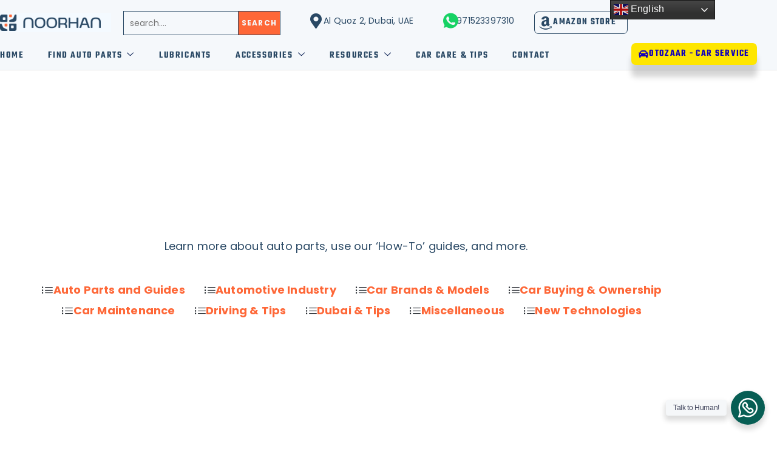

--- FILE ---
content_type: text/html; charset=UTF-8
request_url: https://noorhantrdg.com/2023/05/05/page/3/
body_size: 107363
content:
<!DOCTYPE html><?xml version="1.0" encoding="iso-8859-1"?><!DOCTYPE svg PUBLIC "-//W3C//DTD SVG 1.1//EN" "http://www.w3.org/Graphics/SVG/1.1/DTD/svg11.dtd"><?xml version="1.0" encoding="iso-8859-1"?><!DOCTYPE svg PUBLIC "-//W3C//DTD SVG 1.1//EN" "http://www.w3.org/Graphics/SVG/1.1/DTD/svg11.dtd"><?xml version="1.0" encoding="iso-8859-1"?><!DOCTYPE svg PUBLIC "-//W3C//DTD SVG 1.1//EN" "http://www.w3.org/Graphics/SVG/1.1/DTD/svg11.dtd"><?xml version="1.0" encoding="iso-8859-1"?><!DOCTYPE svg PUBLIC "-//W3C//DTD SVG 1.1//EN" "http://www.w3.org/Graphics/SVG/1.1/DTD/svg11.dtd"><?xml version="1.0" encoding="iso-8859-1"?><!DOCTYPE svg PUBLIC "-//W3C//DTD SVG 1.1//EN" "http://www.w3.org/Graphics/SVG/1.1/DTD/svg11.dtd"><?xml version="1.0" encoding="iso-8859-1"?><!DOCTYPE svg PUBLIC "-//W3C//DTD SVG 1.1//EN" "http://www.w3.org/Graphics/SVG/1.1/DTD/svg11.dtd"><?xml version="1.0" encoding="iso-8859-1"?><!DOCTYPE svg PUBLIC "-//W3C//DTD SVG 1.1//EN" "http://www.w3.org/Graphics/SVG/1.1/DTD/svg11.dtd"><?xml version="1.0" encoding="iso-8859-1"?><!DOCTYPE svg PUBLIC "-//W3C//DTD SVG 1.1//EN" "http://www.w3.org/Graphics/SVG/1.1/DTD/svg11.dtd"><?xml version="1.0" encoding="iso-8859-1"?><!DOCTYPE svg PUBLIC "-//W3C//DTD SVG 1.1//EN" "http://www.w3.org/Graphics/SVG/1.1/DTD/svg11.dtd"><?xml version="1.0" encoding="iso-8859-1"?><!DOCTYPE svg PUBLIC "-//W3C//DTD SVG 1.1//EN" "http://www.w3.org/Graphics/SVG/1.1/DTD/svg11.dtd"><?xml version="1.0" encoding="iso-8859-1"?><!DOCTYPE svg PUBLIC "-//W3C//DTD SVG 1.1//EN" "http://www.w3.org/Graphics/SVG/1.1/DTD/svg11.dtd"><?xml version="1.0" encoding="iso-8859-1"?><!DOCTYPE svg PUBLIC "-//W3C//DTD SVG 1.1//EN" "http://www.w3.org/Graphics/SVG/1.1/DTD/svg11.dtd"><?xml version="1.0" encoding="iso-8859-1"?><!DOCTYPE svg PUBLIC "-//W3C//DTD SVG 1.1//EN" "http://www.w3.org/Graphics/SVG/1.1/DTD/svg11.dtd"><?xml version="1.0" encoding="iso-8859-1"?><!DOCTYPE svg PUBLIC "-//W3C//DTD SVG 1.1//EN" "http://www.w3.org/Graphics/SVG/1.1/DTD/svg11.dtd"><?xml version="1.0" encoding="iso-8859-1"?><!DOCTYPE svg PUBLIC "-//W3C//DTD SVG 1.1//EN" "http://www.w3.org/Graphics/SVG/1.1/DTD/svg11.dtd"><?xml version="1.0" encoding="iso-8859-1"?><!DOCTYPE svg PUBLIC "-//W3C//DTD SVG 1.1//EN" "http://www.w3.org/Graphics/SVG/1.1/DTD/svg11.dtd"><?xml version="1.0" encoding="iso-8859-1"?><!DOCTYPE svg PUBLIC "-//W3C//DTD SVG 1.1//EN" "http://www.w3.org/Graphics/SVG/1.1/DTD/svg11.dtd"><?xml version="1.0" encoding="iso-8859-1"?><!DOCTYPE svg PUBLIC "-//W3C//DTD SVG 1.1//EN" "http://www.w3.org/Graphics/SVG/1.1/DTD/svg11.dtd"><?xml version="1.0" encoding="iso-8859-1"?><!DOCTYPE svg PUBLIC "-//W3C//DTD SVG 1.1//EN" "http://www.w3.org/Graphics/SVG/1.1/DTD/svg11.dtd"> <html class="html" lang="en-US" prefix="og: https://ogp.me/ns#"> <head><script>if(navigator.userAgent.match(/MSIE|Internet Explorer/i)||navigator.userAgent.match(/Trident\/7\..*?rv:11/i)){let e=document.location.href;if(!e.match(/[?&]nonitro/)){if(e.indexOf("?")==-1){if(e.indexOf("#")==-1){document.location.href=e+"?nonitro=1"}else{document.location.href=e.replace("#","?nonitro=1#")}}else{if(e.indexOf("#")==-1){document.location.href=e+"&nonitro=1"}else{document.location.href=e.replace("#","&nonitro=1#")}}}}</script><link rel="preconnect" href="https://cdn.pagesense.io" /><link rel="preconnect" href="https://www.googletagmanager.com" /><link rel="preconnect" href="https://cdn-dhagn.nitrocdn.com" /><meta charset="UTF-8" /><meta name="viewport" content="width=device-width, initial-scale=1" /><title>%date% - Noorhan Auto Spare Parts</title><meta name="robots" content="follow, noindex" /><meta property="og:locale" content="en_US" /><meta property="og:type" content="article" /><meta property="og:title" content="%date% - Noorhan Auto Spare Parts" /><meta property="og:url" content="https://noorhantrdg.com/2023/05/05/page/3/" /><meta property="og:site_name" content="Noorhan Auto Spare Parts" /><meta property="article:publisher" content="https://www.facebook.com/Noorhan-Trd-108779288021782" /><meta name="twitter:card" content="summary_large_image" /><meta name="twitter:site" content="@NoorhanTrd" /><meta name="generator" content="Site Kit by Google 1.170.0" /><meta name="ti-site-data" content="[base64]" /><meta name="generator" content="Elementor 3.34.1; features: additional_custom_breakpoints; settings: css_print_method-external, google_font-enabled, font_display-auto" /><meta name="msapplication-TileImage" content="https://noorhantrdg.com/wp-content/uploads/2024/11/cropped-favicon-2-270x270.png" /><meta name="generator" content="NitroPack" /><script>var NPSH,NitroScrollHelper;NPSH=NitroScrollHelper=function(){let e=null;const o=window.sessionStorage.getItem("nitroScrollPos");function t(){let e=JSON.parse(window.sessionStorage.getItem("nitroScrollPos"))||{};if(typeof e!=="object"){e={}}e[document.URL]=window.scrollY;window.sessionStorage.setItem("nitroScrollPos",JSON.stringify(e))}window.addEventListener("scroll",function(){if(e!==null){clearTimeout(e)}e=setTimeout(t,200)},{passive:true});let r={};r.getScrollPos=()=>{if(!o){return 0}const e=JSON.parse(o);return e[document.URL]||0};r.isScrolled=()=>{return r.getScrollPos()>document.documentElement.clientHeight*.5};return r}();</script><script>(function(){var a=false;var e=document.documentElement.classList;var i=navigator.userAgent.toLowerCase();var n=["android","iphone","ipad"];var r=n.length;var o;var d=null;for(var t=0;t<r;t++){o=n[t];if(i.indexOf(o)>-1)d=o;if(e.contains(o)){a=true;e.remove(o)}}if(a&&d){e.add(d);if(d=="iphone"||d=="ipad"){e.add("ios")}}})();</script><script type="text/worker" id="nitro-web-worker">var preloadRequests=0;var remainingCount={};var baseURI="";self.onmessage=function(e){switch(e.data.cmd){case"RESOURCE_PRELOAD":var o=e.data.requestId;remainingCount[o]=0;e.data.resources.forEach(function(e){preload(e,function(o){return function(){console.log(o+" DONE: "+e);if(--remainingCount[o]==0){self.postMessage({cmd:"RESOURCE_PRELOAD",requestId:o})}}}(o));remainingCount[o]++});break;case"SET_BASEURI":baseURI=e.data.uri;break}};async function preload(e,o){if(typeof URL!=="undefined"&&baseURI){try{var a=new URL(e,baseURI);e=a.href}catch(e){console.log("Worker error: "+e.message)}}console.log("Preloading "+e);try{var n=new Request(e,{mode:"no-cors",redirect:"follow"});await fetch(n);o()}catch(a){console.log(a);var r=new XMLHttpRequest;r.responseType="blob";r.onload=o;r.onerror=o;r.open("GET",e,true);r.send()}}</script><script id="nprl">(()=>{if(window.NPRL!=undefined)return;(function(e){var t=e.prototype;t.after||(t.after=function(){var e,t=arguments,n=t.length,r=0,i=this,o=i.parentNode,a=Node,c=String,u=document;if(o!==null){while(r<n){(e=t[r])instanceof a?(i=i.nextSibling)!==null?o.insertBefore(e,i):o.appendChild(e):o.appendChild(u.createTextNode(c(e)));++r}}})})(Element);var e,t;e=t=function(){var t=false;var r=window.URL||window.webkitURL;var i=true;var o=false;var a=2;var c=null;var u=null;var d=true;var s=window.nitroGtmExcludes!=undefined;var l=s?JSON.parse(atob(window.nitroGtmExcludes)).map(e=>new RegExp(e)):[];var f;var m;var v=null;var p=null;var g=null;var h={touch:["touchmove","touchend"],default:["mousemove","click","keydown","wheel"]};var E=true;var y=[];var w=false;var b=[];var S=0;var N=0;var L=false;var T=0;var R=null;var O=false;var A=false;var C=false;var P=[];var I=[];var M=[];var k=[];var x=false;var _={};var j=new Map;var B="noModule"in HTMLScriptElement.prototype;var q=requestAnimationFrame||mozRequestAnimationFrame||webkitRequestAnimationFrame||msRequestAnimationFrame;const D="gtm.js?id=";function H(e,t){if(!_[e]){_[e]=[]}_[e].push(t)}function U(e,t){if(_[e]){var n=0,r=_[e];for(var n=0;n<r.length;n++){r[n].call(this,t)}}}function Y(){(function(e,t){var r=null;var i=function(e){r(e)};var o=null;var a={};var c=null;var u=null;var d=0;e.addEventListener(t,function(r){if(["load","DOMContentLoaded"].indexOf(t)!=-1){if(u){Q(function(){e.triggerNitroEvent(t)})}c=true}else if(t=="readystatechange"){d++;n.ogReadyState=d==1?"interactive":"complete";if(u&&u>=d){n.documentReadyState=n.ogReadyState;Q(function(){e.triggerNitroEvent(t)})}}});e.addEventListener(t+"Nitro",function(e){if(["load","DOMContentLoaded"].indexOf(t)!=-1){if(!c){e.preventDefault();e.stopImmediatePropagation()}else{}u=true}else if(t=="readystatechange"){u=n.documentReadyState=="interactive"?1:2;if(d<u){e.preventDefault();e.stopImmediatePropagation()}}});switch(t){case"load":o="onload";break;case"readystatechange":o="onreadystatechange";break;case"pageshow":o="onpageshow";break;default:o=null;break}if(o){Object.defineProperty(e,o,{get:function(){return r},set:function(n){if(typeof n!=="function"){r=null;e.removeEventListener(t+"Nitro",i)}else{if(!r){e.addEventListener(t+"Nitro",i)}r=n}}})}Object.defineProperty(e,"addEventListener"+t,{value:function(r){if(r!=t||!n.startedScriptLoading||document.currentScript&&document.currentScript.hasAttribute("nitro-exclude")){}else{arguments[0]+="Nitro"}e.ogAddEventListener.apply(e,arguments);a[arguments[1]]=arguments[0]}});Object.defineProperty(e,"removeEventListener"+t,{value:function(t){var n=a[arguments[1]];arguments[0]=n;e.ogRemoveEventListener.apply(e,arguments)}});Object.defineProperty(e,"triggerNitroEvent"+t,{value:function(t,n){n=n||e;var r=new Event(t+"Nitro",{bubbles:true});r.isNitroPack=true;Object.defineProperty(r,"type",{get:function(){return t},set:function(){}});Object.defineProperty(r,"target",{get:function(){return n},set:function(){}});e.dispatchEvent(r)}});if(typeof e.triggerNitroEvent==="undefined"){(function(){var t=e.addEventListener;var n=e.removeEventListener;Object.defineProperty(e,"ogAddEventListener",{value:t});Object.defineProperty(e,"ogRemoveEventListener",{value:n});Object.defineProperty(e,"addEventListener",{value:function(n){var r="addEventListener"+n;if(typeof e[r]!=="undefined"){e[r].apply(e,arguments)}else{t.apply(e,arguments)}},writable:true});Object.defineProperty(e,"removeEventListener",{value:function(t){var r="removeEventListener"+t;if(typeof e[r]!=="undefined"){e[r].apply(e,arguments)}else{n.apply(e,arguments)}}});Object.defineProperty(e,"triggerNitroEvent",{value:function(t,n){var r="triggerNitroEvent"+t;if(typeof e[r]!=="undefined"){e[r].apply(e,arguments)}}})})()}}).apply(null,arguments)}Y(window,"load");Y(window,"pageshow");Y(window,"DOMContentLoaded");Y(document,"DOMContentLoaded");Y(document,"readystatechange");try{var F=new Worker(r.createObjectURL(new Blob([document.getElementById("nitro-web-worker").textContent],{type:"text/javascript"})))}catch(e){var F=new Worker("data:text/javascript;base64,"+btoa(document.getElementById("nitro-web-worker").textContent))}F.onmessage=function(e){if(e.data.cmd=="RESOURCE_PRELOAD"){U(e.data.requestId,e)}};if(typeof document.baseURI!=="undefined"){F.postMessage({cmd:"SET_BASEURI",uri:document.baseURI})}var G=function(e){if(--S==0){Q(K)}};var W=function(e){e.target.removeEventListener("load",W);e.target.removeEventListener("error",W);e.target.removeEventListener("nitroTimeout",W);if(e.type!="nitroTimeout"){clearTimeout(e.target.nitroTimeout)}if(--N==0&&S==0){Q(J)}};var X=function(e){var t=e.textContent;try{var n=r.createObjectURL(new Blob([t.replace(/^(?:<!--)?(.*?)(?:-->)?$/gm,"$1")],{type:"text/javascript"}))}catch(e){var n="data:text/javascript;base64,"+btoa(t.replace(/^(?:<!--)?(.*?)(?:-->)?$/gm,"$1"))}return n};var K=function(){n.documentReadyState="interactive";document.triggerNitroEvent("readystatechange");document.triggerNitroEvent("DOMContentLoaded");if(window.pageYOffset||window.pageXOffset){window.dispatchEvent(new Event("scroll"))}A=true;Q(function(){if(N==0){Q(J)}Q($)})};var J=function(){if(!A||O)return;O=true;R.disconnect();en();n.documentReadyState="complete";document.triggerNitroEvent("readystatechange");window.triggerNitroEvent("load",document);window.triggerNitroEvent("pageshow",document);if(window.pageYOffset||window.pageXOffset||location.hash){let e=typeof history.scrollRestoration!=="undefined"&&history.scrollRestoration=="auto";if(e&&typeof NPSH!=="undefined"&&NPSH.getScrollPos()>0&&window.pageYOffset>document.documentElement.clientHeight*.5){window.scrollTo(0,NPSH.getScrollPos())}else if(location.hash){try{let e=document.querySelector(location.hash);if(e){e.scrollIntoView()}}catch(e){}}}var e=null;if(a==1){e=eo}else{e=eu}Q(e)};var Q=function(e){setTimeout(e,0)};var V=function(e){if(e.type=="touchend"||e.type=="click"){g=e}};var $=function(){if(d&&g){setTimeout(function(e){return function(){var t=function(e,t,n){var r=new Event(e,{bubbles:true,cancelable:true});if(e=="click"){r.clientX=t;r.clientY=n}else{r.touches=[{clientX:t,clientY:n}]}return r};var n;if(e.type=="touchend"){var r=e.changedTouches[0];n=document.elementFromPoint(r.clientX,r.clientY);n.dispatchEvent(t("touchstart"),r.clientX,r.clientY);n.dispatchEvent(t("touchend"),r.clientX,r.clientY);n.dispatchEvent(t("click"),r.clientX,r.clientY)}else if(e.type=="click"){n=document.elementFromPoint(e.clientX,e.clientY);n.dispatchEvent(t("click"),e.clientX,e.clientY)}}}(g),150);g=null}};var z=function(e){if(e.tagName=="SCRIPT"&&!e.hasAttribute("data-nitro-for-id")&&!e.hasAttribute("nitro-document-write")||e.tagName=="IMG"&&(e.hasAttribute("src")||e.hasAttribute("srcset"))||e.tagName=="IFRAME"&&e.hasAttribute("src")||e.tagName=="LINK"&&e.hasAttribute("href")&&e.hasAttribute("rel")&&e.getAttribute("rel")=="stylesheet"){if(e.tagName==="IFRAME"&&e.src.indexOf("about:blank")>-1){return}var t="";switch(e.tagName){case"LINK":t=e.href;break;case"IMG":if(k.indexOf(e)>-1)return;t=e.srcset||e.src;break;default:t=e.src;break}var n=e.getAttribute("type");if(!t&&e.tagName!=="SCRIPT")return;if((e.tagName=="IMG"||e.tagName=="LINK")&&(t.indexOf("data:")===0||t.indexOf("blob:")===0))return;if(e.tagName=="SCRIPT"&&n&&n!=="text/javascript"&&n!=="application/javascript"){if(n!=="module"||!B)return}if(e.tagName==="SCRIPT"){if(k.indexOf(e)>-1)return;if(e.noModule&&B){return}let t=null;if(document.currentScript){if(document.currentScript.src&&document.currentScript.src.indexOf(D)>-1){t=document.currentScript}if(document.currentScript.hasAttribute("data-nitro-gtm-id")){e.setAttribute("data-nitro-gtm-id",document.currentScript.getAttribute("data-nitro-gtm-id"))}}else if(window.nitroCurrentScript){if(window.nitroCurrentScript.src&&window.nitroCurrentScript.src.indexOf(D)>-1){t=window.nitroCurrentScript}}if(t&&s){let n=false;for(const t of l){n=e.src?t.test(e.src):t.test(e.textContent);if(n){break}}if(!n){e.type="text/googletagmanagerscript";let n=t.hasAttribute("data-nitro-gtm-id")?t.getAttribute("data-nitro-gtm-id"):t.id;if(!j.has(n)){j.set(n,[])}let r=j.get(n);r.push(e);return}}if(!e.src){if(e.textContent.length>0){e.textContent+="\n;if(document.currentScript.nitroTimeout) {clearTimeout(document.currentScript.nitroTimeout);}; setTimeout(function() { this.dispatchEvent(new Event('load')); }.bind(document.currentScript), 0);"}else{return}}else{}k.push(e)}if(!e.hasOwnProperty("nitroTimeout")){N++;e.addEventListener("load",W,true);e.addEventListener("error",W,true);e.addEventListener("nitroTimeout",W,true);e.nitroTimeout=setTimeout(function(){console.log("Resource timed out",e);e.dispatchEvent(new Event("nitroTimeout"))},5e3)}}};var Z=function(e){if(e.hasOwnProperty("nitroTimeout")&&e.nitroTimeout){clearTimeout(e.nitroTimeout);e.nitroTimeout=null;e.dispatchEvent(new Event("nitroTimeout"))}};document.documentElement.addEventListener("load",function(e){if(e.target.tagName=="SCRIPT"||e.target.tagName=="IMG"){k.push(e.target)}},true);document.documentElement.addEventListener("error",function(e){if(e.target.tagName=="SCRIPT"||e.target.tagName=="IMG"){k.push(e.target)}},true);var ee=["appendChild","replaceChild","insertBefore","prepend","append","before","after","replaceWith","insertAdjacentElement"];var et=function(){if(s){window._nitro_setTimeout=window.setTimeout;window.setTimeout=function(e,t,...n){let r=document.currentScript||window.nitroCurrentScript;if(!r||r.src&&r.src.indexOf(D)==-1){return window._nitro_setTimeout.call(window,e,t,...n)}return window._nitro_setTimeout.call(window,function(e,t){return function(...n){window.nitroCurrentScript=e;t(...n)}}(r,e),t,...n)}}ee.forEach(function(e){HTMLElement.prototype["og"+e]=HTMLElement.prototype[e];HTMLElement.prototype[e]=function(...t){if(this.parentNode||this===document.documentElement){switch(e){case"replaceChild":case"insertBefore":t.pop();break;case"insertAdjacentElement":t.shift();break}t.forEach(function(e){if(!e)return;if(e.tagName=="SCRIPT"){z(e)}else{if(e.children&&e.children.length>0){e.querySelectorAll("script").forEach(z)}}})}return this["og"+e].apply(this,arguments)}})};var en=function(){if(s&&typeof window._nitro_setTimeout==="function"){window.setTimeout=window._nitro_setTimeout}ee.forEach(function(e){HTMLElement.prototype[e]=HTMLElement.prototype["og"+e]})};var er=async function(){if(o){ef(f);ef(V);if(v){clearTimeout(v);v=null}}if(T===1){L=true;return}else if(T===0){T=-1}n.startedScriptLoading=true;Object.defineProperty(document,"readyState",{get:function(){return n.documentReadyState},set:function(){}});var e=document.documentElement;var t={attributes:true,attributeFilter:["src"],childList:true,subtree:true};R=new MutationObserver(function(e,t){e.forEach(function(e){if(e.type=="childList"&&e.addedNodes.length>0){e.addedNodes.forEach(function(e){if(!document.documentElement.contains(e)){return}if(e.tagName=="IMG"||e.tagName=="IFRAME"||e.tagName=="LINK"){z(e)}})}if(e.type=="childList"&&e.removedNodes.length>0){e.removedNodes.forEach(function(e){if(e.tagName=="IFRAME"||e.tagName=="LINK"){Z(e)}})}if(e.type=="attributes"){var t=e.target;if(!document.documentElement.contains(t)){return}if(t.tagName=="IFRAME"||t.tagName=="LINK"||t.tagName=="IMG"||t.tagName=="SCRIPT"){z(t)}}})});R.observe(e,t);if(!s){et()}await Promise.all(P);var r=b.shift();var i=null;var a=false;while(r){var c;var u=JSON.parse(atob(r.meta));var d=u.delay;if(r.type=="inline"){var l=document.getElementById(r.id);if(l){l.remove()}else{r=b.shift();continue}c=X(l);if(c===false){r=b.shift();continue}}else{c=r.src}if(!a&&r.type!="inline"&&(typeof u.attributes.async!="undefined"||typeof u.attributes.defer!="undefined")){if(i===null){i=r}else if(i===r){a=true}if(!a){b.push(r);r=b.shift();continue}}var m=document.createElement("script");m.src=c;m.setAttribute("data-nitro-for-id",r.id);for(var p in u.attributes){try{if(u.attributes[p]===false){m.setAttribute(p,"")}else{m.setAttribute(p,u.attributes[p])}}catch(e){console.log("Error while setting script attribute",m,e)}}m.async=false;if(u.canonicalLink!=""&&Object.getOwnPropertyDescriptor(m,"src")?.configurable!==false){(e=>{Object.defineProperty(m,"src",{get:function(){return e.canonicalLink},set:function(){}})})(u)}if(d){setTimeout((function(e,t){var n=document.querySelector("[data-nitro-marker-id='"+t+"']");if(n){n.after(e)}else{document.head.appendChild(e)}}).bind(null,m,r.id),d)}else{m.addEventListener("load",G);m.addEventListener("error",G);if(!m.noModule||!B){S++}var g=document.querySelector("[data-nitro-marker-id='"+r.id+"']");if(g){Q(function(e,t){return function(){e.after(t)}}(g,m))}else{Q(function(e){return function(){document.head.appendChild(e)}}(m))}}r=b.shift()}};var ei=function(){var e=document.getElementById("nitro-deferred-styles");var t=document.createElement("div");t.innerHTML=e.textContent;return t};var eo=async function(e){isPreload=e&&e.type=="NitroPreload";if(!isPreload){T=-1;E=false;if(o){ef(f);ef(V);if(v){clearTimeout(v);v=null}}}if(w===false){var t=ei();let e=t.querySelectorAll('style,link[rel="stylesheet"]');w=e.length;if(w){let e=document.getElementById("nitro-deferred-styles-marker");e.replaceWith.apply(e,t.childNodes)}else if(isPreload){Q(ed)}else{es()}}else if(w===0&&!isPreload){es()}};var ea=function(){var e=ei();var t=e.childNodes;var n;var r=[];for(var i=0;i<t.length;i++){n=t[i];if(n.href){r.push(n.href)}}var o="css-preload";H(o,function(e){eo(new Event("NitroPreload"))});if(r.length){F.postMessage({cmd:"RESOURCE_PRELOAD",resources:r,requestId:o})}else{Q(function(){U(o)})}};var ec=function(){if(T===-1)return;T=1;var e=[];var t,n;for(var r=0;r<b.length;r++){t=b[r];if(t.type!="inline"){if(t.src){n=JSON.parse(atob(t.meta));if(n.delay)continue;if(n.attributes.type&&n.attributes.type=="module"&&!B)continue;e.push(t.src)}}}if(e.length){var i="js-preload";H(i,function(e){T=2;if(L){Q(er)}});F.postMessage({cmd:"RESOURCE_PRELOAD",resources:e,requestId:i})}};var eu=function(){while(I.length){style=I.shift();if(style.hasAttribute("nitropack-onload")){style.setAttribute("onload",style.getAttribute("nitropack-onload"));Q(function(e){return function(){e.dispatchEvent(new Event("load"))}}(style))}}while(M.length){style=M.shift();if(style.hasAttribute("nitropack-onerror")){style.setAttribute("onerror",style.getAttribute("nitropack-onerror"));Q(function(e){return function(){e.dispatchEvent(new Event("error"))}}(style))}}};var ed=function(){if(!x){if(i){Q(function(){var e=document.getElementById("nitro-critical-css");if(e){e.remove()}})}x=true;onStylesLoadEvent=new Event("NitroStylesLoaded");onStylesLoadEvent.isNitroPack=true;window.dispatchEvent(onStylesLoadEvent)}};var es=function(){if(a==2){Q(er)}else{eu()}};var el=function(e){m.forEach(function(t){document.addEventListener(t,e,true)})};var ef=function(e){m.forEach(function(t){document.removeEventListener(t,e,true)})};if(s){et()}return{setAutoRemoveCriticalCss:function(e){i=e},registerScript:function(e,t,n){b.push({type:"remote",src:e,id:t,meta:n})},registerInlineScript:function(e,t){b.push({type:"inline",id:e,meta:t})},registerStyle:function(e,t,n){y.push({href:e,rel:t,media:n})},onLoadStyle:function(e){I.push(e);if(w!==false&&--w==0){Q(ed);if(E){E=false}else{es()}}},onErrorStyle:function(e){M.push(e);if(w!==false&&--w==0){Q(ed);if(E){E=false}else{es()}}},loadJs:function(e,t){if(!e.src){var n=X(e);if(n!==false){e.src=n;e.textContent=""}}if(t){Q(function(e,t){return function(){e.after(t)}}(t,e))}else{Q(function(e){return function(){document.head.appendChild(e)}}(e))}},loadQueuedResources:async function(){window.dispatchEvent(new Event("NitroBootStart"));if(p){clearTimeout(p);p=null}window.removeEventListener("load",e.loadQueuedResources);f=a==1?er:eo;if(!o||g){Q(f)}else{if(navigator.userAgent.indexOf(" Edge/")==-1){ea();H("css-preload",ec)}el(f);if(u){if(c){v=setTimeout(f,c)}}else{}}},fontPreload:function(e){var t="critical-fonts";H(t,function(e){document.getElementById("nitro-critical-fonts").type="text/css"});F.postMessage({cmd:"RESOURCE_PRELOAD",resources:e,requestId:t})},boot:function(){if(t)return;t=true;C=typeof NPSH!=="undefined"&&NPSH.isScrolled();let n=document.prerendering;if(location.hash||C||n){o=false}m=h.default.concat(h.touch);p=setTimeout(e.loadQueuedResources,1500);el(V);if(C){e.loadQueuedResources()}else{window.addEventListener("load",e.loadQueuedResources)}},addPrerequisite:function(e){P.push(e)},getTagManagerNodes:function(e){if(!e)return j;return j.get(e)??[]}}}();var n,r;n=r=function(){var t=document.write;return{documentWrite:function(n,r){if(n&&n.hasAttribute("nitro-exclude")){return t.call(document,r)}var i=null;if(n.documentWriteContainer){i=n.documentWriteContainer}else{i=document.createElement("span");n.documentWriteContainer=i}var o=null;if(n){if(n.hasAttribute("data-nitro-for-id")){o=document.querySelector('template[data-nitro-marker-id="'+n.getAttribute("data-nitro-for-id")+'"]')}else{o=n}}i.innerHTML+=r;i.querySelectorAll("script").forEach(function(e){e.setAttribute("nitro-document-write","")});if(!i.parentNode){if(o){o.parentNode.insertBefore(i,o)}else{document.body.appendChild(i)}}var a=document.createElement("span");a.innerHTML=r;var c=a.querySelectorAll("script");if(c.length){c.forEach(function(t){var n=t.getAttributeNames();var r=document.createElement("script");n.forEach(function(e){r.setAttribute(e,t.getAttribute(e))});r.async=false;if(!t.src&&t.textContent){r.textContent=t.textContent}e.loadJs(r,o)})}},TrustLogo:function(e,t){var n=document.getElementById(e);var r=document.createElement("img");r.src=t;n.parentNode.insertBefore(r,n)},documentReadyState:"loading",ogReadyState:document.readyState,startedScriptLoading:false,loadScriptDelayed:function(e,t){setTimeout(function(){var t=document.createElement("script");t.src=e;document.head.appendChild(t)},t)}}}();document.write=function(e){n.documentWrite(document.currentScript,e)};document.writeln=function(e){n.documentWrite(document.currentScript,e+"\n")};window.NPRL=e;window.NitroResourceLoader=t;window.NPh=n;window.NitroPackHelper=r})();</script><template id="nitro-deferred-styles-marker"></template><style id="nitro-fonts">@font-face{font-family:"Font Awesome 5 Brands";font-style:normal;font-weight:400;font-display:swap;src:url("https://cdn-dhagn.nitrocdn.com/gzWWfBFOjSeZUNBFATfqhtQiPNfOdMaJ/assets/static/source/rev-91c8678/noorhantrdg.com/wp-content/plugins/elementor/assets/lib/font-awesome/webfonts/fa-brands-400.eot");src:url("https://cdn-dhagn.nitrocdn.com/gzWWfBFOjSeZUNBFATfqhtQiPNfOdMaJ/assets/static/source/rev-91c8678/noorhantrdg.com/wp-content/plugins/elementor/assets/lib/font-awesome/webfonts/fa-brands-400.woff2") format("woff2")}@font-face{font-family:"Font Awesome 5 Free";font-style:normal;font-weight:400;font-display:swap;src:url("https://cdn-dhagn.nitrocdn.com/gzWWfBFOjSeZUNBFATfqhtQiPNfOdMaJ/assets/static/source/rev-91c8678/noorhantrdg.com/wp-content/plugins/elementor/assets/lib/font-awesome/webfonts/fa-regular-400.eot");src:url("https://cdn-dhagn.nitrocdn.com/gzWWfBFOjSeZUNBFATfqhtQiPNfOdMaJ/assets/static/source/rev-91c8678/noorhantrdg.com/wp-content/plugins/elementor/assets/lib/font-awesome/webfonts/fa-regular-400.woff2") format("woff2")}@font-face{font-family:"Font Awesome 5 Free";font-style:normal;font-weight:900;font-display:swap;src:url("https://cdn-dhagn.nitrocdn.com/gzWWfBFOjSeZUNBFATfqhtQiPNfOdMaJ/assets/static/source/rev-91c8678/noorhantrdg.com/wp-content/plugins/elementor/assets/lib/font-awesome/webfonts/fa-solid-900.eot");src:url("https://cdn-dhagn.nitrocdn.com/gzWWfBFOjSeZUNBFATfqhtQiPNfOdMaJ/assets/static/source/rev-91c8678/noorhantrdg.com/wp-content/plugins/elementor/assets/lib/font-awesome/webfonts/fa-solid-900.woff2") format("woff2")}@font-face{font-family:"Font Awesome 5 Brands";font-display:swap;font-weight:400;src:url("https://cdn-dhagn.nitrocdn.com/gzWWfBFOjSeZUNBFATfqhtQiPNfOdMaJ/assets/static/source/rev-91c8678/noorhantrdg.com/wp-content/themes/oceanwp/assets/fonts/fontawesome/webfonts/fa-brands-400.woff2") format("woff2")}@font-face{font-family:"Font Awesome 5 Free";font-display:swap;font-weight:900;src:url("https://cdn-dhagn.nitrocdn.com/gzWWfBFOjSeZUNBFATfqhtQiPNfOdMaJ/assets/static/source/rev-91c8678/noorhantrdg.com/wp-content/themes/oceanwp/assets/fonts/fontawesome/webfonts/fa-solid-900.woff2") format("woff2")}@font-face{font-family:"Font Awesome 5 Free";font-display:swap;font-weight:400;src:url("https://cdn-dhagn.nitrocdn.com/gzWWfBFOjSeZUNBFATfqhtQiPNfOdMaJ/assets/static/source/rev-91c8678/noorhantrdg.com/wp-content/themes/oceanwp/assets/fonts/fontawesome/webfonts/fa-regular-400.woff2") format("woff2")}@font-face{font-family:"Poppins";font-style:italic;font-weight:100;font-display:swap;src:url("https://fonts.gstatic.com/s/poppins/v24/pxiAyp8kv8JHgFVrJJLmE0tDMPKhSkFEkm8.woff2") format("woff2");unicode-range:U+0900-097F,U+1CD0-1CF9,U+200C-200D,U+20A8,U+20B9,U+20F0,U+25CC,U+A830-A839,U+A8E0-A8FF,U+11B00-11B09}@font-face{font-family:"Poppins";font-style:italic;font-weight:100;font-display:swap;src:url("https://fonts.gstatic.com/s/poppins/v24/pxiAyp8kv8JHgFVrJJLmE0tMMPKhSkFEkm8.woff2") format("woff2");unicode-range:U+0100-02BA,U+02BD-02C5,U+02C7-02CC,U+02CE-02D7,U+02DD-02FF,U+0304,U+0308,U+0329,U+1D00-1DBF,U+1E00-1E9F,U+1EF2-1EFF,U+2020,U+20A0-20AB,U+20AD-20C0,U+2113,U+2C60-2C7F,U+A720-A7FF}@font-face{font-family:"Poppins";font-style:italic;font-weight:100;font-display:swap;src:url("https://fonts.gstatic.com/s/poppins/v24/pxiAyp8kv8JHgFVrJJLmE0tCMPKhSkFE.woff2") format("woff2");unicode-range:U+0000-00FF,U+0131,U+0152-0153,U+02BB-02BC,U+02C6,U+02DA,U+02DC,U+0304,U+0308,U+0329,U+2000-206F,U+20AC,U+2122,U+2191,U+2193,U+2212,U+2215,U+FEFF,U+FFFD}@font-face{font-family:"Poppins";font-style:italic;font-weight:200;font-display:swap;src:url("https://fonts.gstatic.com/s/poppins/v24/pxiDyp8kv8JHgFVrJJLmv1pVFteOYktMqlap.woff2") format("woff2");unicode-range:U+0900-097F,U+1CD0-1CF9,U+200C-200D,U+20A8,U+20B9,U+20F0,U+25CC,U+A830-A839,U+A8E0-A8FF,U+11B00-11B09}@font-face{font-family:"Poppins";font-style:italic;font-weight:200;font-display:swap;src:url("https://fonts.gstatic.com/s/poppins/v24/pxiDyp8kv8JHgFVrJJLmv1pVGdeOYktMqlap.woff2") format("woff2");unicode-range:U+0100-02BA,U+02BD-02C5,U+02C7-02CC,U+02CE-02D7,U+02DD-02FF,U+0304,U+0308,U+0329,U+1D00-1DBF,U+1E00-1E9F,U+1EF2-1EFF,U+2020,U+20A0-20AB,U+20AD-20C0,U+2113,U+2C60-2C7F,U+A720-A7FF}@font-face{font-family:"Poppins";font-style:italic;font-weight:200;font-display:swap;src:url("https://fonts.gstatic.com/s/poppins/v24/pxiDyp8kv8JHgFVrJJLmv1pVF9eOYktMqg.woff2") format("woff2");unicode-range:U+0000-00FF,U+0131,U+0152-0153,U+02BB-02BC,U+02C6,U+02DA,U+02DC,U+0304,U+0308,U+0329,U+2000-206F,U+20AC,U+2122,U+2191,U+2193,U+2212,U+2215,U+FEFF,U+FFFD}@font-face{font-family:"Poppins";font-style:italic;font-weight:300;font-display:swap;src:url("https://fonts.gstatic.com/s/poppins/v24/pxiDyp8kv8JHgFVrJJLm21lVFteOYktMqlap.woff2") format("woff2");unicode-range:U+0900-097F,U+1CD0-1CF9,U+200C-200D,U+20A8,U+20B9,U+20F0,U+25CC,U+A830-A839,U+A8E0-A8FF,U+11B00-11B09}@font-face{font-family:"Poppins";font-style:italic;font-weight:300;font-display:swap;src:url("https://fonts.gstatic.com/s/poppins/v24/pxiDyp8kv8JHgFVrJJLm21lVGdeOYktMqlap.woff2") format("woff2");unicode-range:U+0100-02BA,U+02BD-02C5,U+02C7-02CC,U+02CE-02D7,U+02DD-02FF,U+0304,U+0308,U+0329,U+1D00-1DBF,U+1E00-1E9F,U+1EF2-1EFF,U+2020,U+20A0-20AB,U+20AD-20C0,U+2113,U+2C60-2C7F,U+A720-A7FF}@font-face{font-family:"Poppins";font-style:italic;font-weight:300;font-display:swap;src:url("https://fonts.gstatic.com/s/poppins/v24/pxiDyp8kv8JHgFVrJJLm21lVF9eOYktMqg.woff2") format("woff2");unicode-range:U+0000-00FF,U+0131,U+0152-0153,U+02BB-02BC,U+02C6,U+02DA,U+02DC,U+0304,U+0308,U+0329,U+2000-206F,U+20AC,U+2122,U+2191,U+2193,U+2212,U+2215,U+FEFF,U+FFFD}@font-face{font-family:"Poppins";font-style:italic;font-weight:400;font-display:swap;src:url("https://fonts.gstatic.com/s/poppins/v24/pxiGyp8kv8JHgFVrJJLucXtAOvWDSHFF.woff2") format("woff2");unicode-range:U+0900-097F,U+1CD0-1CF9,U+200C-200D,U+20A8,U+20B9,U+20F0,U+25CC,U+A830-A839,U+A8E0-A8FF,U+11B00-11B09}@font-face{font-family:"Poppins";font-style:italic;font-weight:400;font-display:swap;src:url("https://fonts.gstatic.com/s/poppins/v24/pxiGyp8kv8JHgFVrJJLufntAOvWDSHFF.woff2") format("woff2");unicode-range:U+0100-02BA,U+02BD-02C5,U+02C7-02CC,U+02CE-02D7,U+02DD-02FF,U+0304,U+0308,U+0329,U+1D00-1DBF,U+1E00-1E9F,U+1EF2-1EFF,U+2020,U+20A0-20AB,U+20AD-20C0,U+2113,U+2C60-2C7F,U+A720-A7FF}@font-face{font-family:"Poppins";font-style:italic;font-weight:400;font-display:swap;src:url("https://fonts.gstatic.com/s/poppins/v24/pxiGyp8kv8JHgFVrJJLucHtAOvWDSA.woff2") format("woff2");unicode-range:U+0000-00FF,U+0131,U+0152-0153,U+02BB-02BC,U+02C6,U+02DA,U+02DC,U+0304,U+0308,U+0329,U+2000-206F,U+20AC,U+2122,U+2191,U+2193,U+2212,U+2215,U+FEFF,U+FFFD}@font-face{font-family:"Poppins";font-style:italic;font-weight:500;font-display:swap;src:url("https://fonts.gstatic.com/s/poppins/v24/pxiDyp8kv8JHgFVrJJLmg1hVFteOYktMqlap.woff2") format("woff2");unicode-range:U+0900-097F,U+1CD0-1CF9,U+200C-200D,U+20A8,U+20B9,U+20F0,U+25CC,U+A830-A839,U+A8E0-A8FF,U+11B00-11B09}@font-face{font-family:"Poppins";font-style:italic;font-weight:500;font-display:swap;src:url("https://fonts.gstatic.com/s/poppins/v24/pxiDyp8kv8JHgFVrJJLmg1hVGdeOYktMqlap.woff2") format("woff2");unicode-range:U+0100-02BA,U+02BD-02C5,U+02C7-02CC,U+02CE-02D7,U+02DD-02FF,U+0304,U+0308,U+0329,U+1D00-1DBF,U+1E00-1E9F,U+1EF2-1EFF,U+2020,U+20A0-20AB,U+20AD-20C0,U+2113,U+2C60-2C7F,U+A720-A7FF}@font-face{font-family:"Poppins";font-style:italic;font-weight:500;font-display:swap;src:url("https://fonts.gstatic.com/s/poppins/v24/pxiDyp8kv8JHgFVrJJLmg1hVF9eOYktMqg.woff2") format("woff2");unicode-range:U+0000-00FF,U+0131,U+0152-0153,U+02BB-02BC,U+02C6,U+02DA,U+02DC,U+0304,U+0308,U+0329,U+2000-206F,U+20AC,U+2122,U+2191,U+2193,U+2212,U+2215,U+FEFF,U+FFFD}@font-face{font-family:"Poppins";font-style:italic;font-weight:600;font-display:swap;src:url("https://fonts.gstatic.com/s/poppins/v24/pxiDyp8kv8JHgFVrJJLmr19VFteOYktMqlap.woff2") format("woff2");unicode-range:U+0900-097F,U+1CD0-1CF9,U+200C-200D,U+20A8,U+20B9,U+20F0,U+25CC,U+A830-A839,U+A8E0-A8FF,U+11B00-11B09}@font-face{font-family:"Poppins";font-style:italic;font-weight:600;font-display:swap;src:url("https://fonts.gstatic.com/s/poppins/v24/pxiDyp8kv8JHgFVrJJLmr19VGdeOYktMqlap.woff2") format("woff2");unicode-range:U+0100-02BA,U+02BD-02C5,U+02C7-02CC,U+02CE-02D7,U+02DD-02FF,U+0304,U+0308,U+0329,U+1D00-1DBF,U+1E00-1E9F,U+1EF2-1EFF,U+2020,U+20A0-20AB,U+20AD-20C0,U+2113,U+2C60-2C7F,U+A720-A7FF}@font-face{font-family:"Poppins";font-style:italic;font-weight:600;font-display:swap;src:url("https://fonts.gstatic.com/s/poppins/v24/pxiDyp8kv8JHgFVrJJLmr19VF9eOYktMqg.woff2") format("woff2");unicode-range:U+0000-00FF,U+0131,U+0152-0153,U+02BB-02BC,U+02C6,U+02DA,U+02DC,U+0304,U+0308,U+0329,U+2000-206F,U+20AC,U+2122,U+2191,U+2193,U+2212,U+2215,U+FEFF,U+FFFD}@font-face{font-family:"Poppins";font-style:italic;font-weight:700;font-display:swap;src:url("https://fonts.gstatic.com/s/poppins/v24/pxiDyp8kv8JHgFVrJJLmy15VFteOYktMqlap.woff2") format("woff2");unicode-range:U+0900-097F,U+1CD0-1CF9,U+200C-200D,U+20A8,U+20B9,U+20F0,U+25CC,U+A830-A839,U+A8E0-A8FF,U+11B00-11B09}@font-face{font-family:"Poppins";font-style:italic;font-weight:700;font-display:swap;src:url("https://fonts.gstatic.com/s/poppins/v24/pxiDyp8kv8JHgFVrJJLmy15VGdeOYktMqlap.woff2") format("woff2");unicode-range:U+0100-02BA,U+02BD-02C5,U+02C7-02CC,U+02CE-02D7,U+02DD-02FF,U+0304,U+0308,U+0329,U+1D00-1DBF,U+1E00-1E9F,U+1EF2-1EFF,U+2020,U+20A0-20AB,U+20AD-20C0,U+2113,U+2C60-2C7F,U+A720-A7FF}@font-face{font-family:"Poppins";font-style:italic;font-weight:700;font-display:swap;src:url("https://fonts.gstatic.com/s/poppins/v24/pxiDyp8kv8JHgFVrJJLmy15VF9eOYktMqg.woff2") format("woff2");unicode-range:U+0000-00FF,U+0131,U+0152-0153,U+02BB-02BC,U+02C6,U+02DA,U+02DC,U+0304,U+0308,U+0329,U+2000-206F,U+20AC,U+2122,U+2191,U+2193,U+2212,U+2215,U+FEFF,U+FFFD}@font-face{font-family:"Poppins";font-style:italic;font-weight:800;font-display:swap;src:url("https://fonts.gstatic.com/s/poppins/v24/pxiDyp8kv8JHgFVrJJLm111VFteOYktMqlap.woff2") format("woff2");unicode-range:U+0900-097F,U+1CD0-1CF9,U+200C-200D,U+20A8,U+20B9,U+20F0,U+25CC,U+A830-A839,U+A8E0-A8FF,U+11B00-11B09}@font-face{font-family:"Poppins";font-style:italic;font-weight:800;font-display:swap;src:url("https://fonts.gstatic.com/s/poppins/v24/pxiDyp8kv8JHgFVrJJLm111VGdeOYktMqlap.woff2") format("woff2");unicode-range:U+0100-02BA,U+02BD-02C5,U+02C7-02CC,U+02CE-02D7,U+02DD-02FF,U+0304,U+0308,U+0329,U+1D00-1DBF,U+1E00-1E9F,U+1EF2-1EFF,U+2020,U+20A0-20AB,U+20AD-20C0,U+2113,U+2C60-2C7F,U+A720-A7FF}@font-face{font-family:"Poppins";font-style:italic;font-weight:800;font-display:swap;src:url("https://fonts.gstatic.com/s/poppins/v24/pxiDyp8kv8JHgFVrJJLm111VF9eOYktMqg.woff2") format("woff2");unicode-range:U+0000-00FF,U+0131,U+0152-0153,U+02BB-02BC,U+02C6,U+02DA,U+02DC,U+0304,U+0308,U+0329,U+2000-206F,U+20AC,U+2122,U+2191,U+2193,U+2212,U+2215,U+FEFF,U+FFFD}@font-face{font-family:"Poppins";font-style:italic;font-weight:900;font-display:swap;src:url("https://fonts.gstatic.com/s/poppins/v24/pxiDyp8kv8JHgFVrJJLm81xVFteOYktMqlap.woff2") format("woff2");unicode-range:U+0900-097F,U+1CD0-1CF9,U+200C-200D,U+20A8,U+20B9,U+20F0,U+25CC,U+A830-A839,U+A8E0-A8FF,U+11B00-11B09}@font-face{font-family:"Poppins";font-style:italic;font-weight:900;font-display:swap;src:url("https://fonts.gstatic.com/s/poppins/v24/pxiDyp8kv8JHgFVrJJLm81xVGdeOYktMqlap.woff2") format("woff2");unicode-range:U+0100-02BA,U+02BD-02C5,U+02C7-02CC,U+02CE-02D7,U+02DD-02FF,U+0304,U+0308,U+0329,U+1D00-1DBF,U+1E00-1E9F,U+1EF2-1EFF,U+2020,U+20A0-20AB,U+20AD-20C0,U+2113,U+2C60-2C7F,U+A720-A7FF}@font-face{font-family:"Poppins";font-style:italic;font-weight:900;font-display:swap;src:url("https://fonts.gstatic.com/s/poppins/v24/pxiDyp8kv8JHgFVrJJLm81xVF9eOYktMqg.woff2") format("woff2");unicode-range:U+0000-00FF,U+0131,U+0152-0153,U+02BB-02BC,U+02C6,U+02DA,U+02DC,U+0304,U+0308,U+0329,U+2000-206F,U+20AC,U+2122,U+2191,U+2193,U+2212,U+2215,U+FEFF,U+FFFD}@font-face{font-family:"Poppins";font-style:normal;font-weight:100;font-display:swap;src:url("https://fonts.gstatic.com/s/poppins/v24/pxiGyp8kv8JHgFVrLPTucXtAOvWDSHFF.woff2") format("woff2");unicode-range:U+0900-097F,U+1CD0-1CF9,U+200C-200D,U+20A8,U+20B9,U+20F0,U+25CC,U+A830-A839,U+A8E0-A8FF,U+11B00-11B09}@font-face{font-family:"Poppins";font-style:normal;font-weight:100;font-display:swap;src:url("https://fonts.gstatic.com/s/poppins/v24/pxiGyp8kv8JHgFVrLPTufntAOvWDSHFF.woff2") format("woff2");unicode-range:U+0100-02BA,U+02BD-02C5,U+02C7-02CC,U+02CE-02D7,U+02DD-02FF,U+0304,U+0308,U+0329,U+1D00-1DBF,U+1E00-1E9F,U+1EF2-1EFF,U+2020,U+20A0-20AB,U+20AD-20C0,U+2113,U+2C60-2C7F,U+A720-A7FF}@font-face{font-family:"Poppins";font-style:normal;font-weight:100;font-display:swap;src:url("https://fonts.gstatic.com/s/poppins/v24/pxiGyp8kv8JHgFVrLPTucHtAOvWDSA.woff2") format("woff2");unicode-range:U+0000-00FF,U+0131,U+0152-0153,U+02BB-02BC,U+02C6,U+02DA,U+02DC,U+0304,U+0308,U+0329,U+2000-206F,U+20AC,U+2122,U+2191,U+2193,U+2212,U+2215,U+FEFF,U+FFFD}@font-face{font-family:"Poppins";font-style:normal;font-weight:200;font-display:swap;src:url("https://fonts.gstatic.com/s/poppins/v24/pxiByp8kv8JHgFVrLFj_Z11lFd2JQEl8qw.woff2") format("woff2");unicode-range:U+0900-097F,U+1CD0-1CF9,U+200C-200D,U+20A8,U+20B9,U+20F0,U+25CC,U+A830-A839,U+A8E0-A8FF,U+11B00-11B09}@font-face{font-family:"Poppins";font-style:normal;font-weight:200;font-display:swap;src:url("https://fonts.gstatic.com/s/poppins/v24/pxiByp8kv8JHgFVrLFj_Z1JlFd2JQEl8qw.woff2") format("woff2");unicode-range:U+0100-02BA,U+02BD-02C5,U+02C7-02CC,U+02CE-02D7,U+02DD-02FF,U+0304,U+0308,U+0329,U+1D00-1DBF,U+1E00-1E9F,U+1EF2-1EFF,U+2020,U+20A0-20AB,U+20AD-20C0,U+2113,U+2C60-2C7F,U+A720-A7FF}@font-face{font-family:"Poppins";font-style:normal;font-weight:200;font-display:swap;src:url("https://fonts.gstatic.com/s/poppins/v24/pxiByp8kv8JHgFVrLFj_Z1xlFd2JQEk.woff2") format("woff2");unicode-range:U+0000-00FF,U+0131,U+0152-0153,U+02BB-02BC,U+02C6,U+02DA,U+02DC,U+0304,U+0308,U+0329,U+2000-206F,U+20AC,U+2122,U+2191,U+2193,U+2212,U+2215,U+FEFF,U+FFFD}@font-face{font-family:"Poppins";font-style:normal;font-weight:300;font-display:swap;src:url("https://fonts.gstatic.com/s/poppins/v24/pxiByp8kv8JHgFVrLDz8Z11lFd2JQEl8qw.woff2") format("woff2");unicode-range:U+0900-097F,U+1CD0-1CF9,U+200C-200D,U+20A8,U+20B9,U+20F0,U+25CC,U+A830-A839,U+A8E0-A8FF,U+11B00-11B09}@font-face{font-family:"Poppins";font-style:normal;font-weight:300;font-display:swap;src:url("https://fonts.gstatic.com/s/poppins/v24/pxiByp8kv8JHgFVrLDz8Z1JlFd2JQEl8qw.woff2") format("woff2");unicode-range:U+0100-02BA,U+02BD-02C5,U+02C7-02CC,U+02CE-02D7,U+02DD-02FF,U+0304,U+0308,U+0329,U+1D00-1DBF,U+1E00-1E9F,U+1EF2-1EFF,U+2020,U+20A0-20AB,U+20AD-20C0,U+2113,U+2C60-2C7F,U+A720-A7FF}@font-face{font-family:"Poppins";font-style:normal;font-weight:300;font-display:swap;src:url("https://fonts.gstatic.com/s/poppins/v24/pxiByp8kv8JHgFVrLDz8Z1xlFd2JQEk.woff2") format("woff2");unicode-range:U+0000-00FF,U+0131,U+0152-0153,U+02BB-02BC,U+02C6,U+02DA,U+02DC,U+0304,U+0308,U+0329,U+2000-206F,U+20AC,U+2122,U+2191,U+2193,U+2212,U+2215,U+FEFF,U+FFFD}@font-face{font-family:"Poppins";font-style:normal;font-weight:400;font-display:swap;src:url("https://fonts.gstatic.com/s/poppins/v24/pxiEyp8kv8JHgFVrJJbecnFHGPezSQ.woff2") format("woff2");unicode-range:U+0900-097F,U+1CD0-1CF9,U+200C-200D,U+20A8,U+20B9,U+20F0,U+25CC,U+A830-A839,U+A8E0-A8FF,U+11B00-11B09}@font-face{font-family:"Poppins";font-style:normal;font-weight:400;font-display:swap;src:url("https://fonts.gstatic.com/s/poppins/v24/pxiEyp8kv8JHgFVrJJnecnFHGPezSQ.woff2") format("woff2");unicode-range:U+0100-02BA,U+02BD-02C5,U+02C7-02CC,U+02CE-02D7,U+02DD-02FF,U+0304,U+0308,U+0329,U+1D00-1DBF,U+1E00-1E9F,U+1EF2-1EFF,U+2020,U+20A0-20AB,U+20AD-20C0,U+2113,U+2C60-2C7F,U+A720-A7FF}@font-face{font-family:"Poppins";font-style:normal;font-weight:400;font-display:swap;src:url("https://fonts.gstatic.com/s/poppins/v24/pxiEyp8kv8JHgFVrJJfecnFHGPc.woff2") format("woff2");unicode-range:U+0000-00FF,U+0131,U+0152-0153,U+02BB-02BC,U+02C6,U+02DA,U+02DC,U+0304,U+0308,U+0329,U+2000-206F,U+20AC,U+2122,U+2191,U+2193,U+2212,U+2215,U+FEFF,U+FFFD}@font-face{font-family:"Poppins";font-style:normal;font-weight:500;font-display:swap;src:url("https://fonts.gstatic.com/s/poppins/v24/pxiByp8kv8JHgFVrLGT9Z11lFd2JQEl8qw.woff2") format("woff2");unicode-range:U+0900-097F,U+1CD0-1CF9,U+200C-200D,U+20A8,U+20B9,U+20F0,U+25CC,U+A830-A839,U+A8E0-A8FF,U+11B00-11B09}@font-face{font-family:"Poppins";font-style:normal;font-weight:500;font-display:swap;src:url("https://fonts.gstatic.com/s/poppins/v24/pxiByp8kv8JHgFVrLGT9Z1JlFd2JQEl8qw.woff2") format("woff2");unicode-range:U+0100-02BA,U+02BD-02C5,U+02C7-02CC,U+02CE-02D7,U+02DD-02FF,U+0304,U+0308,U+0329,U+1D00-1DBF,U+1E00-1E9F,U+1EF2-1EFF,U+2020,U+20A0-20AB,U+20AD-20C0,U+2113,U+2C60-2C7F,U+A720-A7FF}@font-face{font-family:"Poppins";font-style:normal;font-weight:500;font-display:swap;src:url("https://fonts.gstatic.com/s/poppins/v24/pxiByp8kv8JHgFVrLGT9Z1xlFd2JQEk.woff2") format("woff2");unicode-range:U+0000-00FF,U+0131,U+0152-0153,U+02BB-02BC,U+02C6,U+02DA,U+02DC,U+0304,U+0308,U+0329,U+2000-206F,U+20AC,U+2122,U+2191,U+2193,U+2212,U+2215,U+FEFF,U+FFFD}@font-face{font-family:"Poppins";font-style:normal;font-weight:600;font-display:swap;src:url("https://fonts.gstatic.com/s/poppins/v24/pxiByp8kv8JHgFVrLEj6Z11lFd2JQEl8qw.woff2") format("woff2");unicode-range:U+0900-097F,U+1CD0-1CF9,U+200C-200D,U+20A8,U+20B9,U+20F0,U+25CC,U+A830-A839,U+A8E0-A8FF,U+11B00-11B09}@font-face{font-family:"Poppins";font-style:normal;font-weight:600;font-display:swap;src:url("https://fonts.gstatic.com/s/poppins/v24/pxiByp8kv8JHgFVrLEj6Z1JlFd2JQEl8qw.woff2") format("woff2");unicode-range:U+0100-02BA,U+02BD-02C5,U+02C7-02CC,U+02CE-02D7,U+02DD-02FF,U+0304,U+0308,U+0329,U+1D00-1DBF,U+1E00-1E9F,U+1EF2-1EFF,U+2020,U+20A0-20AB,U+20AD-20C0,U+2113,U+2C60-2C7F,U+A720-A7FF}@font-face{font-family:"Poppins";font-style:normal;font-weight:600;font-display:swap;src:url("https://fonts.gstatic.com/s/poppins/v24/pxiByp8kv8JHgFVrLEj6Z1xlFd2JQEk.woff2") format("woff2");unicode-range:U+0000-00FF,U+0131,U+0152-0153,U+02BB-02BC,U+02C6,U+02DA,U+02DC,U+0304,U+0308,U+0329,U+2000-206F,U+20AC,U+2122,U+2191,U+2193,U+2212,U+2215,U+FEFF,U+FFFD}@font-face{font-family:"Poppins";font-style:normal;font-weight:700;font-display:swap;src:url("https://fonts.gstatic.com/s/poppins/v24/pxiByp8kv8JHgFVrLCz7Z11lFd2JQEl8qw.woff2") format("woff2");unicode-range:U+0900-097F,U+1CD0-1CF9,U+200C-200D,U+20A8,U+20B9,U+20F0,U+25CC,U+A830-A839,U+A8E0-A8FF,U+11B00-11B09}@font-face{font-family:"Poppins";font-style:normal;font-weight:700;font-display:swap;src:url("https://fonts.gstatic.com/s/poppins/v24/pxiByp8kv8JHgFVrLCz7Z1JlFd2JQEl8qw.woff2") format("woff2");unicode-range:U+0100-02BA,U+02BD-02C5,U+02C7-02CC,U+02CE-02D7,U+02DD-02FF,U+0304,U+0308,U+0329,U+1D00-1DBF,U+1E00-1E9F,U+1EF2-1EFF,U+2020,U+20A0-20AB,U+20AD-20C0,U+2113,U+2C60-2C7F,U+A720-A7FF}@font-face{font-family:"Poppins";font-style:normal;font-weight:700;font-display:swap;src:url("https://fonts.gstatic.com/s/poppins/v24/pxiByp8kv8JHgFVrLCz7Z1xlFd2JQEk.woff2") format("woff2");unicode-range:U+0000-00FF,U+0131,U+0152-0153,U+02BB-02BC,U+02C6,U+02DA,U+02DC,U+0304,U+0308,U+0329,U+2000-206F,U+20AC,U+2122,U+2191,U+2193,U+2212,U+2215,U+FEFF,U+FFFD}@font-face{font-family:"Poppins";font-style:normal;font-weight:800;font-display:swap;src:url("https://fonts.gstatic.com/s/poppins/v24/pxiByp8kv8JHgFVrLDD4Z11lFd2JQEl8qw.woff2") format("woff2");unicode-range:U+0900-097F,U+1CD0-1CF9,U+200C-200D,U+20A8,U+20B9,U+20F0,U+25CC,U+A830-A839,U+A8E0-A8FF,U+11B00-11B09}@font-face{font-family:"Poppins";font-style:normal;font-weight:800;font-display:swap;src:url("https://fonts.gstatic.com/s/poppins/v24/pxiByp8kv8JHgFVrLDD4Z1JlFd2JQEl8qw.woff2") format("woff2");unicode-range:U+0100-02BA,U+02BD-02C5,U+02C7-02CC,U+02CE-02D7,U+02DD-02FF,U+0304,U+0308,U+0329,U+1D00-1DBF,U+1E00-1E9F,U+1EF2-1EFF,U+2020,U+20A0-20AB,U+20AD-20C0,U+2113,U+2C60-2C7F,U+A720-A7FF}@font-face{font-family:"Poppins";font-style:normal;font-weight:800;font-display:swap;src:url("https://fonts.gstatic.com/s/poppins/v24/pxiByp8kv8JHgFVrLDD4Z1xlFd2JQEk.woff2") format("woff2");unicode-range:U+0000-00FF,U+0131,U+0152-0153,U+02BB-02BC,U+02C6,U+02DA,U+02DC,U+0304,U+0308,U+0329,U+2000-206F,U+20AC,U+2122,U+2191,U+2193,U+2212,U+2215,U+FEFF,U+FFFD}@font-face{font-family:"Poppins";font-style:normal;font-weight:900;font-display:swap;src:url("https://fonts.gstatic.com/s/poppins/v24/pxiByp8kv8JHgFVrLBT5Z11lFd2JQEl8qw.woff2") format("woff2");unicode-range:U+0900-097F,U+1CD0-1CF9,U+200C-200D,U+20A8,U+20B9,U+20F0,U+25CC,U+A830-A839,U+A8E0-A8FF,U+11B00-11B09}@font-face{font-family:"Poppins";font-style:normal;font-weight:900;font-display:swap;src:url("https://fonts.gstatic.com/s/poppins/v24/pxiByp8kv8JHgFVrLBT5Z1JlFd2JQEl8qw.woff2") format("woff2");unicode-range:U+0100-02BA,U+02BD-02C5,U+02C7-02CC,U+02CE-02D7,U+02DD-02FF,U+0304,U+0308,U+0329,U+1D00-1DBF,U+1E00-1E9F,U+1EF2-1EFF,U+2020,U+20A0-20AB,U+20AD-20C0,U+2113,U+2C60-2C7F,U+A720-A7FF}@font-face{font-family:"Poppins";font-style:normal;font-weight:900;font-display:swap;src:url("https://fonts.gstatic.com/s/poppins/v24/pxiByp8kv8JHgFVrLBT5Z1xlFd2JQEk.woff2") format("woff2");unicode-range:U+0000-00FF,U+0131,U+0152-0153,U+02BB-02BC,U+02C6,U+02DA,U+02DC,U+0304,U+0308,U+0329,U+2000-206F,U+20AC,U+2122,U+2191,U+2193,U+2212,U+2215,U+FEFF,U+FFFD}@font-face{font-family:"Font Awesome 5 Free";font-style:normal;font-weight:900;font-display:swap;src:url("https://cdn-dhagn.nitrocdn.com/gzWWfBFOjSeZUNBFATfqhtQiPNfOdMaJ/assets/static/source/rev-91c8678/noorhantrdg.com/wp-content/plugins/elementor/assets/lib/font-awesome/webfonts/fa-solid-900.eot");src:url("https://cdn-dhagn.nitrocdn.com/gzWWfBFOjSeZUNBFATfqhtQiPNfOdMaJ/assets/static/source/rev-91c8678/noorhantrdg.com/wp-content/plugins/elementor/assets/lib/font-awesome/webfonts/fa-solid-900.woff2") format("woff2")}@font-face{font-family:"Teko";font-style:normal;font-weight:300;src:url("https://cdn-dhagn.nitrocdn.com/gzWWfBFOjSeZUNBFATfqhtQiPNfOdMaJ/assets/static/source/rev-91c8678/noorhantrdg.com/wp-content/uploads/elementor/google-fonts/fonts/teko-lyjndg7kme0gfaj9prtb.woff2") format("woff2");unicode-range:U+0900-097F,U+1CD0-1CF9,U+200C-200D,U+20A8,U+20B9,U+20F0,U+25CC,U+A830-A839,U+A8E0-A8FF,U+11B00-11B09;font-display:swap}@font-face{font-family:"Teko";font-style:normal;font-weight:300;src:url("https://cdn-dhagn.nitrocdn.com/gzWWfBFOjSeZUNBFATfqhtQiPNfOdMaJ/assets/static/source/rev-91c8678/noorhantrdg.com/wp-content/uploads/elementor/google-fonts/fonts/teko-lyjndg7kme0gfa19prtb.woff2") format("woff2");unicode-range:U+0100-02BA,U+02BD-02C5,U+02C7-02CC,U+02CE-02D7,U+02DD-02FF,U+0304,U+0308,U+0329,U+1D00-1DBF,U+1E00-1E9F,U+1EF2-1EFF,U+2020,U+20A0-20AB,U+20AD-20C0,U+2113,U+2C60-2C7F,U+A720-A7FF;font-display:swap}@font-face{font-family:"Teko";font-style:normal;font-weight:300;src:url("https://cdn-dhagn.nitrocdn.com/gzWWfBFOjSeZUNBFATfqhtQiPNfOdMaJ/assets/static/source/rev-91c8678/noorhantrdg.com/wp-content/uploads/elementor/google-fonts/fonts/teko-lyjndg7kme0gfan9pq.woff2") format("woff2");unicode-range:U+0000-00FF,U+0131,U+0152-0153,U+02BB-02BC,U+02C6,U+02DA,U+02DC,U+0304,U+0308,U+0329,U+2000-206F,U+20AC,U+2122,U+2191,U+2193,U+2212,U+2215,U+FEFF,U+FFFD;font-display:swap}@font-face{font-family:"Teko";font-style:normal;font-weight:400;src:url("https://cdn-dhagn.nitrocdn.com/gzWWfBFOjSeZUNBFATfqhtQiPNfOdMaJ/assets/static/source/rev-91c8678/noorhantrdg.com/wp-content/uploads/elementor/google-fonts/fonts/teko-lyjndg7kme0gfaj9prtb.woff2") format("woff2");unicode-range:U+0900-097F,U+1CD0-1CF9,U+200C-200D,U+20A8,U+20B9,U+20F0,U+25CC,U+A830-A839,U+A8E0-A8FF,U+11B00-11B09;font-display:swap}@font-face{font-family:"Teko";font-style:normal;font-weight:400;src:url("https://cdn-dhagn.nitrocdn.com/gzWWfBFOjSeZUNBFATfqhtQiPNfOdMaJ/assets/static/source/rev-91c8678/noorhantrdg.com/wp-content/uploads/elementor/google-fonts/fonts/teko-lyjndg7kme0gfa19prtb.woff2") format("woff2");unicode-range:U+0100-02BA,U+02BD-02C5,U+02C7-02CC,U+02CE-02D7,U+02DD-02FF,U+0304,U+0308,U+0329,U+1D00-1DBF,U+1E00-1E9F,U+1EF2-1EFF,U+2020,U+20A0-20AB,U+20AD-20C0,U+2113,U+2C60-2C7F,U+A720-A7FF;font-display:swap}@font-face{font-family:"Teko";font-style:normal;font-weight:400;src:url("https://cdn-dhagn.nitrocdn.com/gzWWfBFOjSeZUNBFATfqhtQiPNfOdMaJ/assets/static/source/rev-91c8678/noorhantrdg.com/wp-content/uploads/elementor/google-fonts/fonts/teko-lyjndg7kme0gfan9pq.woff2") format("woff2");unicode-range:U+0000-00FF,U+0131,U+0152-0153,U+02BB-02BC,U+02C6,U+02DA,U+02DC,U+0304,U+0308,U+0329,U+2000-206F,U+20AC,U+2122,U+2191,U+2193,U+2212,U+2215,U+FEFF,U+FFFD;font-display:swap}@font-face{font-family:"Teko";font-style:normal;font-weight:500;src:url("https://cdn-dhagn.nitrocdn.com/gzWWfBFOjSeZUNBFATfqhtQiPNfOdMaJ/assets/static/source/rev-91c8678/noorhantrdg.com/wp-content/uploads/elementor/google-fonts/fonts/teko-lyjndg7kme0gfaj9prtb.woff2") format("woff2");unicode-range:U+0900-097F,U+1CD0-1CF9,U+200C-200D,U+20A8,U+20B9,U+20F0,U+25CC,U+A830-A839,U+A8E0-A8FF,U+11B00-11B09;font-display:swap}@font-face{font-family:"Teko";font-style:normal;font-weight:500;src:url("https://cdn-dhagn.nitrocdn.com/gzWWfBFOjSeZUNBFATfqhtQiPNfOdMaJ/assets/static/source/rev-91c8678/noorhantrdg.com/wp-content/uploads/elementor/google-fonts/fonts/teko-lyjndg7kme0gfa19prtb.woff2") format("woff2");unicode-range:U+0100-02BA,U+02BD-02C5,U+02C7-02CC,U+02CE-02D7,U+02DD-02FF,U+0304,U+0308,U+0329,U+1D00-1DBF,U+1E00-1E9F,U+1EF2-1EFF,U+2020,U+20A0-20AB,U+20AD-20C0,U+2113,U+2C60-2C7F,U+A720-A7FF;font-display:swap}@font-face{font-family:"Teko";font-style:normal;font-weight:500;src:url("https://cdn-dhagn.nitrocdn.com/gzWWfBFOjSeZUNBFATfqhtQiPNfOdMaJ/assets/static/source/rev-91c8678/noorhantrdg.com/wp-content/uploads/elementor/google-fonts/fonts/teko-lyjndg7kme0gfan9pq.woff2") format("woff2");unicode-range:U+0000-00FF,U+0131,U+0152-0153,U+02BB-02BC,U+02C6,U+02DA,U+02DC,U+0304,U+0308,U+0329,U+2000-206F,U+20AC,U+2122,U+2191,U+2193,U+2212,U+2215,U+FEFF,U+FFFD;font-display:swap}@font-face{font-family:"Teko";font-style:normal;font-weight:600;src:url("https://cdn-dhagn.nitrocdn.com/gzWWfBFOjSeZUNBFATfqhtQiPNfOdMaJ/assets/static/source/rev-91c8678/noorhantrdg.com/wp-content/uploads/elementor/google-fonts/fonts/teko-lyjndg7kme0gfaj9prtb.woff2") format("woff2");unicode-range:U+0900-097F,U+1CD0-1CF9,U+200C-200D,U+20A8,U+20B9,U+20F0,U+25CC,U+A830-A839,U+A8E0-A8FF,U+11B00-11B09;font-display:swap}@font-face{font-family:"Teko";font-style:normal;font-weight:600;src:url("https://cdn-dhagn.nitrocdn.com/gzWWfBFOjSeZUNBFATfqhtQiPNfOdMaJ/assets/static/source/rev-91c8678/noorhantrdg.com/wp-content/uploads/elementor/google-fonts/fonts/teko-lyjndg7kme0gfa19prtb.woff2") format("woff2");unicode-range:U+0100-02BA,U+02BD-02C5,U+02C7-02CC,U+02CE-02D7,U+02DD-02FF,U+0304,U+0308,U+0329,U+1D00-1DBF,U+1E00-1E9F,U+1EF2-1EFF,U+2020,U+20A0-20AB,U+20AD-20C0,U+2113,U+2C60-2C7F,U+A720-A7FF;font-display:swap}@font-face{font-family:"Teko";font-style:normal;font-weight:600;src:url("https://cdn-dhagn.nitrocdn.com/gzWWfBFOjSeZUNBFATfqhtQiPNfOdMaJ/assets/static/source/rev-91c8678/noorhantrdg.com/wp-content/uploads/elementor/google-fonts/fonts/teko-lyjndg7kme0gfan9pq.woff2") format("woff2");unicode-range:U+0000-00FF,U+0131,U+0152-0153,U+02BB-02BC,U+02C6,U+02DA,U+02DC,U+0304,U+0308,U+0329,U+2000-206F,U+20AC,U+2122,U+2191,U+2193,U+2212,U+2215,U+FEFF,U+FFFD;font-display:swap}@font-face{font-family:"Teko";font-style:normal;font-weight:700;src:url("https://cdn-dhagn.nitrocdn.com/gzWWfBFOjSeZUNBFATfqhtQiPNfOdMaJ/assets/static/source/rev-91c8678/noorhantrdg.com/wp-content/uploads/elementor/google-fonts/fonts/teko-lyjndg7kme0gfaj9prtb.woff2") format("woff2");unicode-range:U+0900-097F,U+1CD0-1CF9,U+200C-200D,U+20A8,U+20B9,U+20F0,U+25CC,U+A830-A839,U+A8E0-A8FF,U+11B00-11B09;font-display:swap}@font-face{font-family:"Teko";font-style:normal;font-weight:700;src:url("https://cdn-dhagn.nitrocdn.com/gzWWfBFOjSeZUNBFATfqhtQiPNfOdMaJ/assets/static/source/rev-91c8678/noorhantrdg.com/wp-content/uploads/elementor/google-fonts/fonts/teko-lyjndg7kme0gfa19prtb.woff2") format("woff2");unicode-range:U+0100-02BA,U+02BD-02C5,U+02C7-02CC,U+02CE-02D7,U+02DD-02FF,U+0304,U+0308,U+0329,U+1D00-1DBF,U+1E00-1E9F,U+1EF2-1EFF,U+2020,U+20A0-20AB,U+20AD-20C0,U+2113,U+2C60-2C7F,U+A720-A7FF;font-display:swap}@font-face{font-family:"Teko";font-style:normal;font-weight:700;src:url("https://cdn-dhagn.nitrocdn.com/gzWWfBFOjSeZUNBFATfqhtQiPNfOdMaJ/assets/static/source/rev-91c8678/noorhantrdg.com/wp-content/uploads/elementor/google-fonts/fonts/teko-lyjndg7kme0gfan9pq.woff2") format("woff2");unicode-range:U+0000-00FF,U+0131,U+0152-0153,U+02BB-02BC,U+02C6,U+02DA,U+02DC,U+0304,U+0308,U+0329,U+2000-206F,U+20AC,U+2122,U+2191,U+2193,U+2212,U+2215,U+FEFF,U+FFFD;font-display:swap}@font-face{font-family:"Poppins";font-style:italic;font-weight:100;src:url("https://cdn-dhagn.nitrocdn.com/gzWWfBFOjSeZUNBFATfqhtQiPNfOdMaJ/assets/static/source/rev-91c8678/noorhantrdg.com/wp-content/uploads/elementor/google-fonts/fonts/poppins-pxiayp8kv8jhgfvrjjlme0tmmpkzsq.woff2") format("woff2");unicode-range:U+0100-02BA,U+02BD-02C5,U+02C7-02CC,U+02CE-02D7,U+02DD-02FF,U+0304,U+0308,U+0329,U+1D00-1DBF,U+1E00-1E9F,U+1EF2-1EFF,U+2020,U+20A0-20AB,U+20AD-20C0,U+2113,U+2C60-2C7F,U+A720-A7FF;font-display:swap}@font-face{font-family:"Poppins";font-style:italic;font-weight:100;src:url("https://cdn-dhagn.nitrocdn.com/gzWWfBFOjSeZUNBFATfqhtQiPNfOdMaJ/assets/static/source/rev-91c8678/noorhantrdg.com/wp-content/uploads/elementor/google-fonts/fonts/poppins-pxiayp8kv8jhgfvrjjlme0tcmpi.woff2") format("woff2");unicode-range:U+0000-00FF,U+0131,U+0152-0153,U+02BB-02BC,U+02C6,U+02DA,U+02DC,U+0304,U+0308,U+0329,U+2000-206F,U+20AC,U+2122,U+2191,U+2193,U+2212,U+2215,U+FEFF,U+FFFD;font-display:swap}@font-face{font-family:"Poppins";font-style:italic;font-weight:200;src:url("https://cdn-dhagn.nitrocdn.com/gzWWfBFOjSeZUNBFATfqhtQiPNfOdMaJ/assets/static/source/rev-91c8678/noorhantrdg.com/wp-content/uploads/elementor/google-fonts/fonts/poppins-pxidyp8kv8jhgfvrjjlmv1pvgdeoceg.woff2") format("woff2");unicode-range:U+0100-02BA,U+02BD-02C5,U+02C7-02CC,U+02CE-02D7,U+02DD-02FF,U+0304,U+0308,U+0329,U+1D00-1DBF,U+1E00-1E9F,U+1EF2-1EFF,U+2020,U+20A0-20AB,U+20AD-20C0,U+2113,U+2C60-2C7F,U+A720-A7FF;font-display:swap}@font-face{font-family:"Poppins";font-style:italic;font-weight:200;src:url("https://cdn-dhagn.nitrocdn.com/gzWWfBFOjSeZUNBFATfqhtQiPNfOdMaJ/assets/static/source/rev-91c8678/noorhantrdg.com/wp-content/uploads/elementor/google-fonts/fonts/poppins-pxidyp8kv8jhgfvrjjlmv1pvf9eo.woff2") format("woff2");unicode-range:U+0000-00FF,U+0131,U+0152-0153,U+02BB-02BC,U+02C6,U+02DA,U+02DC,U+0304,U+0308,U+0329,U+2000-206F,U+20AC,U+2122,U+2191,U+2193,U+2212,U+2215,U+FEFF,U+FFFD;font-display:swap}@font-face{font-family:"Poppins";font-style:italic;font-weight:300;src:url("https://cdn-dhagn.nitrocdn.com/gzWWfBFOjSeZUNBFATfqhtQiPNfOdMaJ/assets/static/source/rev-91c8678/noorhantrdg.com/wp-content/uploads/elementor/google-fonts/fonts/poppins-pxidyp8kv8jhgfvrjjlm21lvgdeoceg.woff2") format("woff2");unicode-range:U+0100-02BA,U+02BD-02C5,U+02C7-02CC,U+02CE-02D7,U+02DD-02FF,U+0304,U+0308,U+0329,U+1D00-1DBF,U+1E00-1E9F,U+1EF2-1EFF,U+2020,U+20A0-20AB,U+20AD-20C0,U+2113,U+2C60-2C7F,U+A720-A7FF;font-display:swap}@font-face{font-family:"Poppins";font-style:italic;font-weight:300;src:url("https://cdn-dhagn.nitrocdn.com/gzWWfBFOjSeZUNBFATfqhtQiPNfOdMaJ/assets/static/source/rev-91c8678/noorhantrdg.com/wp-content/uploads/elementor/google-fonts/fonts/poppins-pxidyp8kv8jhgfvrjjlm21lvf9eo.woff2") format("woff2");unicode-range:U+0000-00FF,U+0131,U+0152-0153,U+02BB-02BC,U+02C6,U+02DA,U+02DC,U+0304,U+0308,U+0329,U+2000-206F,U+20AC,U+2122,U+2191,U+2193,U+2212,U+2215,U+FEFF,U+FFFD;font-display:swap}@font-face{font-family:"Poppins";font-style:italic;font-weight:400;src:url("https://cdn-dhagn.nitrocdn.com/gzWWfBFOjSeZUNBFATfqhtQiPNfOdMaJ/assets/static/source/rev-91c8678/noorhantrdg.com/wp-content/uploads/elementor/google-fonts/fonts/poppins-pxigyp8kv8jhgfvrjjlufntakpy.woff2") format("woff2");unicode-range:U+0100-02BA,U+02BD-02C5,U+02C7-02CC,U+02CE-02D7,U+02DD-02FF,U+0304,U+0308,U+0329,U+1D00-1DBF,U+1E00-1E9F,U+1EF2-1EFF,U+2020,U+20A0-20AB,U+20AD-20C0,U+2113,U+2C60-2C7F,U+A720-A7FF;font-display:swap}@font-face{font-family:"Poppins";font-style:italic;font-weight:400;src:url("https://cdn-dhagn.nitrocdn.com/gzWWfBFOjSeZUNBFATfqhtQiPNfOdMaJ/assets/static/source/rev-91c8678/noorhantrdg.com/wp-content/uploads/elementor/google-fonts/fonts/poppins-pxigyp8kv8jhgfvrjjluchta.woff2") format("woff2");unicode-range:U+0000-00FF,U+0131,U+0152-0153,U+02BB-02BC,U+02C6,U+02DA,U+02DC,U+0304,U+0308,U+0329,U+2000-206F,U+20AC,U+2122,U+2191,U+2193,U+2212,U+2215,U+FEFF,U+FFFD;font-display:swap}@font-face{font-family:"Poppins";font-style:italic;font-weight:500;src:url("https://cdn-dhagn.nitrocdn.com/gzWWfBFOjSeZUNBFATfqhtQiPNfOdMaJ/assets/static/source/rev-91c8678/noorhantrdg.com/wp-content/uploads/elementor/google-fonts/fonts/poppins-pxidyp8kv8jhgfvrjjlmg1hvgdeoceg.woff2") format("woff2");unicode-range:U+0100-02BA,U+02BD-02C5,U+02C7-02CC,U+02CE-02D7,U+02DD-02FF,U+0304,U+0308,U+0329,U+1D00-1DBF,U+1E00-1E9F,U+1EF2-1EFF,U+2020,U+20A0-20AB,U+20AD-20C0,U+2113,U+2C60-2C7F,U+A720-A7FF;font-display:swap}@font-face{font-family:"Poppins";font-style:italic;font-weight:500;src:url("https://cdn-dhagn.nitrocdn.com/gzWWfBFOjSeZUNBFATfqhtQiPNfOdMaJ/assets/static/source/rev-91c8678/noorhantrdg.com/wp-content/uploads/elementor/google-fonts/fonts/poppins-pxidyp8kv8jhgfvrjjlmg1hvf9eo.woff2") format("woff2");unicode-range:U+0000-00FF,U+0131,U+0152-0153,U+02BB-02BC,U+02C6,U+02DA,U+02DC,U+0304,U+0308,U+0329,U+2000-206F,U+20AC,U+2122,U+2191,U+2193,U+2212,U+2215,U+FEFF,U+FFFD;font-display:swap}@font-face{font-family:"Poppins";font-style:italic;font-weight:600;src:url("https://cdn-dhagn.nitrocdn.com/gzWWfBFOjSeZUNBFATfqhtQiPNfOdMaJ/assets/static/source/rev-91c8678/noorhantrdg.com/wp-content/uploads/elementor/google-fonts/fonts/poppins-pxidyp8kv8jhgfvrjjlmr19vgdeoceg.woff2") format("woff2");unicode-range:U+0100-02BA,U+02BD-02C5,U+02C7-02CC,U+02CE-02D7,U+02DD-02FF,U+0304,U+0308,U+0329,U+1D00-1DBF,U+1E00-1E9F,U+1EF2-1EFF,U+2020,U+20A0-20AB,U+20AD-20C0,U+2113,U+2C60-2C7F,U+A720-A7FF;font-display:swap}@font-face{font-family:"Poppins";font-style:italic;font-weight:600;src:url("https://cdn-dhagn.nitrocdn.com/gzWWfBFOjSeZUNBFATfqhtQiPNfOdMaJ/assets/static/source/rev-91c8678/noorhantrdg.com/wp-content/uploads/elementor/google-fonts/fonts/poppins-pxidyp8kv8jhgfvrjjlmr19vf9eo.woff2") format("woff2");unicode-range:U+0000-00FF,U+0131,U+0152-0153,U+02BB-02BC,U+02C6,U+02DA,U+02DC,U+0304,U+0308,U+0329,U+2000-206F,U+20AC,U+2122,U+2191,U+2193,U+2212,U+2215,U+FEFF,U+FFFD;font-display:swap}@font-face{font-family:"Poppins";font-style:italic;font-weight:700;src:url("https://cdn-dhagn.nitrocdn.com/gzWWfBFOjSeZUNBFATfqhtQiPNfOdMaJ/assets/static/source/rev-91c8678/noorhantrdg.com/wp-content/uploads/elementor/google-fonts/fonts/poppins-pxidyp8kv8jhgfvrjjlmy15vgdeoceg.woff2") format("woff2");unicode-range:U+0100-02BA,U+02BD-02C5,U+02C7-02CC,U+02CE-02D7,U+02DD-02FF,U+0304,U+0308,U+0329,U+1D00-1DBF,U+1E00-1E9F,U+1EF2-1EFF,U+2020,U+20A0-20AB,U+20AD-20C0,U+2113,U+2C60-2C7F,U+A720-A7FF;font-display:swap}@font-face{font-family:"Poppins";font-style:italic;font-weight:700;src:url("https://cdn-dhagn.nitrocdn.com/gzWWfBFOjSeZUNBFATfqhtQiPNfOdMaJ/assets/static/source/rev-91c8678/noorhantrdg.com/wp-content/uploads/elementor/google-fonts/fonts/poppins-pxidyp8kv8jhgfvrjjlmy15vf9eo.woff2") format("woff2");unicode-range:U+0000-00FF,U+0131,U+0152-0153,U+02BB-02BC,U+02C6,U+02DA,U+02DC,U+0304,U+0308,U+0329,U+2000-206F,U+20AC,U+2122,U+2191,U+2193,U+2212,U+2215,U+FEFF,U+FFFD;font-display:swap}@font-face{font-family:"Poppins";font-style:italic;font-weight:800;src:url("https://cdn-dhagn.nitrocdn.com/gzWWfBFOjSeZUNBFATfqhtQiPNfOdMaJ/assets/static/source/rev-91c8678/noorhantrdg.com/wp-content/uploads/elementor/google-fonts/fonts/poppins-pxidyp8kv8jhgfvrjjlm111vgdeoceg.woff2") format("woff2");unicode-range:U+0100-02BA,U+02BD-02C5,U+02C7-02CC,U+02CE-02D7,U+02DD-02FF,U+0304,U+0308,U+0329,U+1D00-1DBF,U+1E00-1E9F,U+1EF2-1EFF,U+2020,U+20A0-20AB,U+20AD-20C0,U+2113,U+2C60-2C7F,U+A720-A7FF;font-display:swap}@font-face{font-family:"Poppins";font-style:italic;font-weight:800;src:url("https://cdn-dhagn.nitrocdn.com/gzWWfBFOjSeZUNBFATfqhtQiPNfOdMaJ/assets/static/source/rev-91c8678/noorhantrdg.com/wp-content/uploads/elementor/google-fonts/fonts/poppins-pxidyp8kv8jhgfvrjjlm111vf9eo.woff2") format("woff2");unicode-range:U+0000-00FF,U+0131,U+0152-0153,U+02BB-02BC,U+02C6,U+02DA,U+02DC,U+0304,U+0308,U+0329,U+2000-206F,U+20AC,U+2122,U+2191,U+2193,U+2212,U+2215,U+FEFF,U+FFFD;font-display:swap}@font-face{font-family:"Poppins";font-style:italic;font-weight:900;src:url("https://cdn-dhagn.nitrocdn.com/gzWWfBFOjSeZUNBFATfqhtQiPNfOdMaJ/assets/static/source/rev-91c8678/noorhantrdg.com/wp-content/uploads/elementor/google-fonts/fonts/poppins-pxidyp8kv8jhgfvrjjlm81xvgdeoceg.woff2") format("woff2");unicode-range:U+0100-02BA,U+02BD-02C5,U+02C7-02CC,U+02CE-02D7,U+02DD-02FF,U+0304,U+0308,U+0329,U+1D00-1DBF,U+1E00-1E9F,U+1EF2-1EFF,U+2020,U+20A0-20AB,U+20AD-20C0,U+2113,U+2C60-2C7F,U+A720-A7FF;font-display:swap}@font-face{font-family:"Poppins";font-style:italic;font-weight:900;src:url("https://cdn-dhagn.nitrocdn.com/gzWWfBFOjSeZUNBFATfqhtQiPNfOdMaJ/assets/static/source/rev-91c8678/noorhantrdg.com/wp-content/uploads/elementor/google-fonts/fonts/poppins-pxidyp8kv8jhgfvrjjlm81xvf9eo.woff2") format("woff2");unicode-range:U+0000-00FF,U+0131,U+0152-0153,U+02BB-02BC,U+02C6,U+02DA,U+02DC,U+0304,U+0308,U+0329,U+2000-206F,U+20AC,U+2122,U+2191,U+2193,U+2212,U+2215,U+FEFF,U+FFFD;font-display:swap}@font-face{font-family:"Poppins";font-style:normal;font-weight:100;src:url("https://cdn-dhagn.nitrocdn.com/gzWWfBFOjSeZUNBFATfqhtQiPNfOdMaJ/assets/static/source/rev-91c8678/noorhantrdg.com/wp-content/uploads/elementor/google-fonts/fonts/poppins-pxigyp8kv8jhgfvrlptufntakpy.woff2") format("woff2");unicode-range:U+0100-02BA,U+02BD-02C5,U+02C7-02CC,U+02CE-02D7,U+02DD-02FF,U+0304,U+0308,U+0329,U+1D00-1DBF,U+1E00-1E9F,U+1EF2-1EFF,U+2020,U+20A0-20AB,U+20AD-20C0,U+2113,U+2C60-2C7F,U+A720-A7FF;font-display:swap}@font-face{font-family:"Poppins";font-style:normal;font-weight:100;src:url("https://cdn-dhagn.nitrocdn.com/gzWWfBFOjSeZUNBFATfqhtQiPNfOdMaJ/assets/static/source/rev-91c8678/noorhantrdg.com/wp-content/uploads/elementor/google-fonts/fonts/poppins-pxigyp8kv8jhgfvrlptuchta.woff2") format("woff2");unicode-range:U+0000-00FF,U+0131,U+0152-0153,U+02BB-02BC,U+02C6,U+02DA,U+02DC,U+0304,U+0308,U+0329,U+2000-206F,U+20AC,U+2122,U+2191,U+2193,U+2212,U+2215,U+FEFF,U+FFFD;font-display:swap}@font-face{font-family:"Poppins";font-style:normal;font-weight:200;src:url("https://cdn-dhagn.nitrocdn.com/gzWWfBFOjSeZUNBFATfqhtQiPNfOdMaJ/assets/static/source/rev-91c8678/noorhantrdg.com/wp-content/uploads/elementor/google-fonts/fonts/poppins-pxibyp8kv8jhgfvrlfj_z1jlfc-k.woff2") format("woff2");unicode-range:U+0100-02BA,U+02BD-02C5,U+02C7-02CC,U+02CE-02D7,U+02DD-02FF,U+0304,U+0308,U+0329,U+1D00-1DBF,U+1E00-1E9F,U+1EF2-1EFF,U+2020,U+20A0-20AB,U+20AD-20C0,U+2113,U+2C60-2C7F,U+A720-A7FF;font-display:swap}@font-face{font-family:"Poppins";font-style:normal;font-weight:200;src:url("https://cdn-dhagn.nitrocdn.com/gzWWfBFOjSeZUNBFATfqhtQiPNfOdMaJ/assets/static/source/rev-91c8678/noorhantrdg.com/wp-content/uploads/elementor/google-fonts/fonts/poppins-pxibyp8kv8jhgfvrlfj_z1xlfq.woff2") format("woff2");unicode-range:U+0000-00FF,U+0131,U+0152-0153,U+02BB-02BC,U+02C6,U+02DA,U+02DC,U+0304,U+0308,U+0329,U+2000-206F,U+20AC,U+2122,U+2191,U+2193,U+2212,U+2215,U+FEFF,U+FFFD;font-display:swap}@font-face{font-family:"Poppins";font-style:normal;font-weight:300;src:url("https://cdn-dhagn.nitrocdn.com/gzWWfBFOjSeZUNBFATfqhtQiPNfOdMaJ/assets/static/source/rev-91c8678/noorhantrdg.com/wp-content/uploads/elementor/google-fonts/fonts/poppins-pxibyp8kv8jhgfvrldz8z1jlfc-k.woff2") format("woff2");unicode-range:U+0100-02BA,U+02BD-02C5,U+02C7-02CC,U+02CE-02D7,U+02DD-02FF,U+0304,U+0308,U+0329,U+1D00-1DBF,U+1E00-1E9F,U+1EF2-1EFF,U+2020,U+20A0-20AB,U+20AD-20C0,U+2113,U+2C60-2C7F,U+A720-A7FF;font-display:swap}@font-face{font-family:"Poppins";font-style:normal;font-weight:300;src:url("https://cdn-dhagn.nitrocdn.com/gzWWfBFOjSeZUNBFATfqhtQiPNfOdMaJ/assets/static/source/rev-91c8678/noorhantrdg.com/wp-content/uploads/elementor/google-fonts/fonts/poppins-pxibyp8kv8jhgfvrldz8z1xlfq.woff2") format("woff2");unicode-range:U+0000-00FF,U+0131,U+0152-0153,U+02BB-02BC,U+02C6,U+02DA,U+02DC,U+0304,U+0308,U+0329,U+2000-206F,U+20AC,U+2122,U+2191,U+2193,U+2212,U+2215,U+FEFF,U+FFFD;font-display:swap}@font-face{font-family:"Poppins";font-style:normal;font-weight:400;src:url("https://cdn-dhagn.nitrocdn.com/gzWWfBFOjSeZUNBFATfqhtQiPNfOdMaJ/assets/static/source/rev-91c8678/noorhantrdg.com/wp-content/uploads/elementor/google-fonts/fonts/poppins-pxieyp8kv8jhgfvrjjnecmne.woff2") format("woff2");unicode-range:U+0100-02BA,U+02BD-02C5,U+02C7-02CC,U+02CE-02D7,U+02DD-02FF,U+0304,U+0308,U+0329,U+1D00-1DBF,U+1E00-1E9F,U+1EF2-1EFF,U+2020,U+20A0-20AB,U+20AD-20C0,U+2113,U+2C60-2C7F,U+A720-A7FF;font-display:swap}@font-face{font-family:"Poppins";font-style:normal;font-weight:400;src:url("https://cdn-dhagn.nitrocdn.com/gzWWfBFOjSeZUNBFATfqhtQiPNfOdMaJ/assets/static/source/rev-91c8678/noorhantrdg.com/wp-content/uploads/elementor/google-fonts/fonts/poppins-pxieyp8kv8jhgfvrjjfecg.woff2") format("woff2");unicode-range:U+0000-00FF,U+0131,U+0152-0153,U+02BB-02BC,U+02C6,U+02DA,U+02DC,U+0304,U+0308,U+0329,U+2000-206F,U+20AC,U+2122,U+2191,U+2193,U+2212,U+2215,U+FEFF,U+FFFD;font-display:swap}@font-face{font-family:"Poppins";font-style:normal;font-weight:500;src:url("https://cdn-dhagn.nitrocdn.com/gzWWfBFOjSeZUNBFATfqhtQiPNfOdMaJ/assets/static/source/rev-91c8678/noorhantrdg.com/wp-content/uploads/elementor/google-fonts/fonts/poppins-pxibyp8kv8jhgfvrlgt9z1jlfc-k.woff2") format("woff2");unicode-range:U+0100-02BA,U+02BD-02C5,U+02C7-02CC,U+02CE-02D7,U+02DD-02FF,U+0304,U+0308,U+0329,U+1D00-1DBF,U+1E00-1E9F,U+1EF2-1EFF,U+2020,U+20A0-20AB,U+20AD-20C0,U+2113,U+2C60-2C7F,U+A720-A7FF;font-display:swap}@font-face{font-family:"Poppins";font-style:normal;font-weight:500;src:url("https://cdn-dhagn.nitrocdn.com/gzWWfBFOjSeZUNBFATfqhtQiPNfOdMaJ/assets/static/source/rev-91c8678/noorhantrdg.com/wp-content/uploads/elementor/google-fonts/fonts/poppins-pxibyp8kv8jhgfvrlgt9z1xlfq.woff2") format("woff2");unicode-range:U+0000-00FF,U+0131,U+0152-0153,U+02BB-02BC,U+02C6,U+02DA,U+02DC,U+0304,U+0308,U+0329,U+2000-206F,U+20AC,U+2122,U+2191,U+2193,U+2212,U+2215,U+FEFF,U+FFFD;font-display:swap}@font-face{font-family:"Poppins";font-style:normal;font-weight:600;src:url("https://cdn-dhagn.nitrocdn.com/gzWWfBFOjSeZUNBFATfqhtQiPNfOdMaJ/assets/static/source/rev-91c8678/noorhantrdg.com/wp-content/uploads/elementor/google-fonts/fonts/poppins-pxibyp8kv8jhgfvrlej6z1jlfc-k.woff2") format("woff2");unicode-range:U+0100-02BA,U+02BD-02C5,U+02C7-02CC,U+02CE-02D7,U+02DD-02FF,U+0304,U+0308,U+0329,U+1D00-1DBF,U+1E00-1E9F,U+1EF2-1EFF,U+2020,U+20A0-20AB,U+20AD-20C0,U+2113,U+2C60-2C7F,U+A720-A7FF;font-display:swap}@font-face{font-family:"Poppins";font-style:normal;font-weight:600;src:url("https://cdn-dhagn.nitrocdn.com/gzWWfBFOjSeZUNBFATfqhtQiPNfOdMaJ/assets/static/source/rev-91c8678/noorhantrdg.com/wp-content/uploads/elementor/google-fonts/fonts/poppins-pxibyp8kv8jhgfvrlej6z1xlfq.woff2") format("woff2");unicode-range:U+0000-00FF,U+0131,U+0152-0153,U+02BB-02BC,U+02C6,U+02DA,U+02DC,U+0304,U+0308,U+0329,U+2000-206F,U+20AC,U+2122,U+2191,U+2193,U+2212,U+2215,U+FEFF,U+FFFD;font-display:swap}@font-face{font-family:"Poppins";font-style:normal;font-weight:700;src:url("https://cdn-dhagn.nitrocdn.com/gzWWfBFOjSeZUNBFATfqhtQiPNfOdMaJ/assets/static/source/rev-91c8678/noorhantrdg.com/wp-content/uploads/elementor/google-fonts/fonts/poppins-pxibyp8kv8jhgfvrlcz7z1jlfc-k.woff2") format("woff2");unicode-range:U+0100-02BA,U+02BD-02C5,U+02C7-02CC,U+02CE-02D7,U+02DD-02FF,U+0304,U+0308,U+0329,U+1D00-1DBF,U+1E00-1E9F,U+1EF2-1EFF,U+2020,U+20A0-20AB,U+20AD-20C0,U+2113,U+2C60-2C7F,U+A720-A7FF;font-display:swap}@font-face{font-family:"Poppins";font-style:normal;font-weight:700;src:url("https://cdn-dhagn.nitrocdn.com/gzWWfBFOjSeZUNBFATfqhtQiPNfOdMaJ/assets/static/source/rev-91c8678/noorhantrdg.com/wp-content/uploads/elementor/google-fonts/fonts/poppins-pxibyp8kv8jhgfvrlcz7z1xlfq.woff2") format("woff2");unicode-range:U+0000-00FF,U+0131,U+0152-0153,U+02BB-02BC,U+02C6,U+02DA,U+02DC,U+0304,U+0308,U+0329,U+2000-206F,U+20AC,U+2122,U+2191,U+2193,U+2212,U+2215,U+FEFF,U+FFFD;font-display:swap}@font-face{font-family:"Poppins";font-style:normal;font-weight:800;src:url("https://cdn-dhagn.nitrocdn.com/gzWWfBFOjSeZUNBFATfqhtQiPNfOdMaJ/assets/static/source/rev-91c8678/noorhantrdg.com/wp-content/uploads/elementor/google-fonts/fonts/poppins-pxibyp8kv8jhgfvrldd4z1jlfc-k.woff2") format("woff2");unicode-range:U+0100-02BA,U+02BD-02C5,U+02C7-02CC,U+02CE-02D7,U+02DD-02FF,U+0304,U+0308,U+0329,U+1D00-1DBF,U+1E00-1E9F,U+1EF2-1EFF,U+2020,U+20A0-20AB,U+20AD-20C0,U+2113,U+2C60-2C7F,U+A720-A7FF;font-display:swap}@font-face{font-family:"Poppins";font-style:normal;font-weight:800;src:url("https://cdn-dhagn.nitrocdn.com/gzWWfBFOjSeZUNBFATfqhtQiPNfOdMaJ/assets/static/source/rev-91c8678/noorhantrdg.com/wp-content/uploads/elementor/google-fonts/fonts/poppins-pxibyp8kv8jhgfvrldd4z1xlfq.woff2") format("woff2");unicode-range:U+0000-00FF,U+0131,U+0152-0153,U+02BB-02BC,U+02C6,U+02DA,U+02DC,U+0304,U+0308,U+0329,U+2000-206F,U+20AC,U+2122,U+2191,U+2193,U+2212,U+2215,U+FEFF,U+FFFD;font-display:swap}@font-face{font-family:"Poppins";font-style:normal;font-weight:900;src:url("https://cdn-dhagn.nitrocdn.com/gzWWfBFOjSeZUNBFATfqhtQiPNfOdMaJ/assets/static/source/rev-91c8678/noorhantrdg.com/wp-content/uploads/elementor/google-fonts/fonts/poppins-pxibyp8kv8jhgfvrlbt5z1jlfc-k.woff2") format("woff2");unicode-range:U+0100-02BA,U+02BD-02C5,U+02C7-02CC,U+02CE-02D7,U+02DD-02FF,U+0304,U+0308,U+0329,U+1D00-1DBF,U+1E00-1E9F,U+1EF2-1EFF,U+2020,U+20A0-20AB,U+20AD-20C0,U+2113,U+2C60-2C7F,U+A720-A7FF;font-display:swap}@font-face{font-family:"Poppins";font-style:normal;font-weight:900;src:url("https://cdn-dhagn.nitrocdn.com/gzWWfBFOjSeZUNBFATfqhtQiPNfOdMaJ/assets/static/source/rev-91c8678/noorhantrdg.com/wp-content/uploads/elementor/google-fonts/fonts/poppins-pxibyp8kv8jhgfvrlbt5z1xlfq.woff2") format("woff2");unicode-range:U+0000-00FF,U+0131,U+0152-0153,U+02BB-02BC,U+02C6,U+02DA,U+02DC,U+0304,U+0308,U+0329,U+2000-206F,U+20AC,U+2122,U+2191,U+2193,U+2212,U+2215,U+FEFF,U+FFFD;font-display:swap}@font-face{font-family:jkiticon;src:url("https://cdn-dhagn.nitrocdn.com/gzWWfBFOjSeZUNBFATfqhtQiPNfOdMaJ/assets/static/source/rev-91c8678/noorhantrdg.com/wp-content/plugins/jeg-elementor-kit/assets/fonts/jkiticon/2f6b25e55f233d3e4333970a1ef7a5b0.jkiticon.eot");src:url("https://cdn-dhagn.nitrocdn.com/gzWWfBFOjSeZUNBFATfqhtQiPNfOdMaJ/assets/static/source/rev-91c8678/noorhantrdg.com/wp-content/plugins/jeg-elementor-kit/assets/fonts/jkiticon/2f6b25e55f233d3e4333970a1ef7a5b0.jkiticon.woff2") format("woff2");font-weight:400;font-style:normal;font-display:swap}@font-face{font-family:"Font Awesome 5 Brands";font-style:normal;font-weight:400;font-display:swap;src:url("https://cdn-dhagn.nitrocdn.com/gzWWfBFOjSeZUNBFATfqhtQiPNfOdMaJ/assets/static/source/rev-91c8678/noorhantrdg.com/wp-content/plugins/elementor/assets/lib/font-awesome/webfonts/fa-brands-400.eot");src:url("https://cdn-dhagn.nitrocdn.com/gzWWfBFOjSeZUNBFATfqhtQiPNfOdMaJ/assets/static/source/rev-91c8678/noorhantrdg.com/wp-content/plugins/elementor/assets/lib/font-awesome/webfonts/fa-brands-400.woff2") format("woff2")}@font-face{font-family:"Font Awesome 5 Free";font-style:normal;font-weight:400;font-display:swap;src:url("https://cdn-dhagn.nitrocdn.com/gzWWfBFOjSeZUNBFATfqhtQiPNfOdMaJ/assets/static/source/rev-91c8678/noorhantrdg.com/wp-content/plugins/elementor/assets/lib/font-awesome/webfonts/fa-regular-400.eot");src:url("https://cdn-dhagn.nitrocdn.com/gzWWfBFOjSeZUNBFATfqhtQiPNfOdMaJ/assets/static/source/rev-91c8678/noorhantrdg.com/wp-content/plugins/elementor/assets/lib/font-awesome/webfonts/fa-regular-400.woff2") format("woff2")}@font-face{font-family:elementskit;src:url("https://cdn-dhagn.nitrocdn.com/gzWWfBFOjSeZUNBFATfqhtQiPNfOdMaJ/assets/static/source/rev-91c8678/noorhantrdg.com/wp-content/plugins/elementskit-lite/modules/elementskit-icon-pack/assets/fonts/0993e8fccd36a1ffa1365b497fb7d177.elementskit.woff") format("woff");font-weight:400;font-style:normal;font-display:swap}</style><style type="text/css" id="nitro-critical-css">.fa,.fab,.fas{-moz-osx-font-smoothing:grayscale;-webkit-font-smoothing:antialiased;display:inline-block;font-style:normal;font-variant:normal;text-rendering:auto;line-height:1}.fa-amazon:before{content:""}.fa-angle-up:before{content:""}.fa-car:before{content:""}.fa-map-marker-alt:before{content:""}.fab{font-family:"Font Awesome 5 Brands"}.fab{font-weight:400}.fa,.fas{font-family:"Font Awesome 5 Free"}.fa,.fas{font-weight:900}:root{--direction-multiplier:1}.elementor-screen-only,.screen-reader-text{height:1px;margin:-1px;overflow:hidden;padding:0;position:absolute;top:-10000em;width:1px;clip:rect(0,0,0,0);border:0}.elementor *,.elementor :after,.elementor :before{box-sizing:border-box}.elementor a{box-shadow:none;text-decoration:none}.elementor img{border:none;border-radius:0;box-shadow:none;height:auto;max-width:100%}.elementor .elementor-widget:not(.elementor-widget-text-editor):not(.elementor-widget-theme-post-content) figure{margin:0}.elementor-widget-wrap .elementor-element.elementor-widget__width-initial{max-width:100%}.elementor-element{--flex-direction:initial;--flex-wrap:initial;--justify-content:initial;--align-items:initial;--align-content:initial;--gap:initial;--flex-basis:initial;--flex-grow:initial;--flex-shrink:initial;--order:initial;--align-self:initial;align-self:var(--align-self);flex-basis:var(--flex-basis);flex-grow:var(--flex-grow);flex-shrink:var(--flex-shrink);order:var(--order)}.elementor-element:where(.e-con-full,.elementor-widget){align-content:var(--align-content);align-items:var(--align-items);flex-direction:var(--flex-direction);flex-wrap:var(--flex-wrap);gap:var(--row-gap) var(--column-gap);justify-content:var(--justify-content)}.elementor-invisible{visibility:hidden}.elementor-align-center{text-align:center}.elementor-align-center .elementor-button{width:auto}:root{--page-title-display:block}.elementor-section{position:relative}.elementor-section .elementor-container{display:flex;margin-inline:auto;position:relative}@media (max-width:1024px){.elementor-section .elementor-container{flex-wrap:wrap}}.elementor-section.elementor-section-boxed>.elementor-container{max-width:1140px}.elementor-section.elementor-section-stretched{position:relative;width:100%}.elementor-widget-wrap{align-content:flex-start;flex-wrap:wrap;position:relative;width:100%}.elementor:not(.elementor-bc-flex-widget) .elementor-widget-wrap{display:flex}.elementor-widget-wrap>.elementor-element{width:100%}.elementor-widget{position:relative}.elementor-widget:not(:last-child){margin-block-end:var(--kit-widget-spacing,20px)}.elementor-column{display:flex;min-height:1px;position:relative}.elementor-column-gap-narrow>.elementor-column>.elementor-element-populated{padding:5px}.elementor-column-gap-default>.elementor-column>.elementor-element-populated{padding:10px}.elementor-inner-section .elementor-column-gap-no .elementor-element-populated{padding:0}@media (min-width:768px){.elementor-column.elementor-col-14{width:14.285%}.elementor-column.elementor-col-25{width:25%}.elementor-column.elementor-col-33{width:33.333%}.elementor-column.elementor-col-50{width:50%}.elementor-column.elementor-col-66{width:66.666%}.elementor-column.elementor-col-100{width:100%}}@media (max-width:767px){.elementor-column{width:100%}}.elementor-grid{display:grid;grid-column-gap:var(--grid-column-gap);grid-row-gap:var(--grid-row-gap)}.elementor-grid .elementor-grid-item{min-width:0}.elementor-grid-3 .elementor-grid{grid-template-columns:repeat(3,1fr)}@media (max-width:1024px){.elementor-grid-tablet-2 .elementor-grid{grid-template-columns:repeat(2,1fr)}}@media (max-width:767px){.elementor-grid-mobile-1 .elementor-grid{grid-template-columns:repeat(1,1fr)}}@media (prefers-reduced-motion:no-preference){html{scroll-behavior:smooth}}.elementor-heading-title{line-height:1;margin:0;padding:0}.elementor-button{background-color:#69727d;border-radius:3px;color:#fff;display:inline-block;fill:#fff;font-size:15px;line-height:1;padding:12px 24px;text-align:center}.elementor-button:visited{color:#fff}.elementor-button-content-wrapper{display:flex;flex-direction:row;gap:5px;justify-content:center}.elementor-button-icon{align-items:center;display:flex}.elementor-button-text{display:inline-block}.elementor-button span{text-decoration:inherit}.elementor-icon{color:#69727d;display:inline-block;font-size:50px;line-height:1;text-align:center}.elementor-icon i{display:block;height:1em;position:relative;width:1em}.elementor-icon i:before{left:50%;position:absolute;transform:translateX(-50%)}@media (max-width:767px){.elementor .elementor-hidden-mobile{display:none}}@media (min-width:768px) and (max-width:1024px){.elementor .elementor-hidden-tablet{display:none}}@media (min-width:1025px) and (max-width:99999px){.elementor .elementor-hidden-desktop{display:none}}.eael_hover_effect{position:relative}.elementor-32186 .elementor-element.elementor-element-11be3216>.elementor-container>.elementor-column>.elementor-widget-wrap{align-content:center;align-items:center}.elementor-32186 .elementor-element.elementor-element-11be3216:not(.elementor-motion-effects-element-type-background){background-color:#f5f8fb}.elementor-32186 .elementor-element.elementor-element-11be3216{border-style:solid;border-width:0px 0px 1px 0px;border-color:#e6e6e6;margin-top:0px;margin-bottom:0px;padding:0px 0px 0px 0px;z-index:1}.elementor-32186 .elementor-element.elementor-element-3615d32d:not(.elementor-motion-effects-element-type-background)>.elementor-widget-wrap{background-color:#f5f8fb}.elementor-32186 .elementor-element.elementor-element-3615d32d>.elementor-element-populated{margin:0px 0px 0px 0px;--e-column-margin-right:0px;--e-column-margin-left:0px;padding:0px 0px 0px 0px}.elementor-32186 .elementor-element.elementor-element-52806324>.elementor-container>.elementor-column>.elementor-widget-wrap{align-content:center;align-items:center}.elementor-32186 .elementor-element.elementor-element-52806324:not(.elementor-motion-effects-element-type-background){background-color:#f5f8fb}.elementor-32186 .elementor-element.elementor-element-52806324>.elementor-container{max-width:1290px}.elementor-32186 .elementor-element.elementor-element-52806324{border-style:none;margin-top:0px;margin-bottom:0px;padding:10px 0px 10px 0px}.elementor-32186 .elementor-element.elementor-element-33c5c638>.elementor-element-populated{margin:-5px 0px 0px 0px;--e-column-margin-right:0px;--e-column-margin-left:0px;padding:0px 0px 0px 0px}.elementor-32186 .elementor-element.elementor-element-f3984d0>.elementor-widget-container{background-color:#f4faff;margin:0px 0px -10px 0px}.elementor-32186 .elementor-element.elementor-element-f3984d0{text-align:start}.elementor-32186 .elementor-element.elementor-element-f3984d0 img{width:91%}.elementor-32186 .elementor-element.elementor-element-ee8b455>.elementor-element-populated{margin:8px 0px 0px 0px;--e-column-margin-right:0px;--e-column-margin-left:0px;padding:0px 0px 0px 20px}.elementor-32186 .elementor-element.elementor-element-ceb089e .jeg-elementor-kit.jkit-search .jkit-search-panel input:not([type=submit]){background-color:var(--e-global-color-accent);border-style:solid;border-width:1px 1px 1px 1px;border-color:var(--e-global-color-secondary);border-radius:0px 0px 0px 0px;padding:0px 0px 0px 10px;margin:0px 0px 0px 0px;height:40px}.elementor-32186 .elementor-element.elementor-element-ceb089e .jeg-elementor-kit.jkit-search .jkit-search-panel .jkit-search-button{background-color:var(--e-global-color-primary);color:var(--e-global-color-accent);border-style:solid;border-width:1px 1px 1px 1px;border-color:var(--e-global-color-secondary);height:40px}.elementor-32186 .elementor-element.elementor-element-ceb089e{width:var(--container-widget-width,98.82%);max-width:98.82%;--container-widget-width:98.82%;--container-widget-flex-grow:0}.elementor-32186 .elementor-element.elementor-element-ceb089e>.elementor-widget-container{margin:0px 0px 0px 0px;padding:0px 0px 0px 0px}.elementor-32186 .elementor-element.elementor-element-ceb089e .jeg-elementor-kit.jkit-search>.jkit-search-panel{width:259px}.elementor-32186 .elementor-element.elementor-element-ceb089e .jeg-elementor-kit.jkit-search .jkit-search-button{font-weight:700}.elementor-32186 .elementor-element.elementor-element-f4eeafb>.elementor-element-populated{padding:0px 0px 0px 10px}.elementor-32186 .elementor-element.elementor-element-0bcad48 .elementor-icon-box-wrapper{align-items:center;gap:7px}.elementor-32186 .elementor-element.elementor-element-0bcad48.elementor-view-default .elementor-icon{fill:var(--e-global-color-secondary);color:var(--e-global-color-secondary);border-color:var(--e-global-color-secondary)}.elementor-32186 .elementor-element.elementor-element-0bcad48 .elementor-icon{font-size:25px}.elementor-32186 .elementor-element.elementor-element-0bcad48 .elementor-icon-box-description{font-size:14px;color:var(--e-global-color-secondary)}.elementor-32186 .elementor-element.elementor-element-e4e3572 .elementor-icon-box-wrapper{align-items:center;gap:7px}.elementor-32186 .elementor-element.elementor-element-e4e3572.elementor-view-default .elementor-icon{fill:var(--e-global-color-271d928);color:var(--e-global-color-271d928);border-color:var(--e-global-color-271d928)}.elementor-32186 .elementor-element.elementor-element-e4e3572 .elementor-icon{font-size:25px}.elementor-32186 .elementor-element.elementor-element-e4e3572 .elementor-icon-box-description{font-size:14px;color:var(--e-global-color-secondary)}.elementor-32186 .elementor-element.elementor-element-bb46f9a>.elementor-element-populated{margin:6px 0px 0px 0px;--e-column-margin-right:0px;--e-column-margin-left:0px}.elementor-32186 .elementor-element.elementor-element-e85a4cf{width:var(--container-widget-width,97.95%);max-width:97.95%;--container-widget-width:97.95%;--container-widget-flex-grow:0}.elementor-32186 .elementor-element.elementor-element-e85a4cf>.elementor-widget-container{padding:5px 2px 5px 5px;border-style:solid;border-width:1px 1px 1px 1px;border-color:var(--e-global-color-secondary);border-radius:7px 7px 7px 7px}.elementor-32186 .elementor-element.elementor-element-e85a4cf .elementor-icon-box-wrapper{align-items:center;gap:7px}.elementor-32186 .elementor-element.elementor-element-e85a4cf .elementor-icon-box-title{margin-block-end:0px;color:var(--e-global-color-secondary)}.elementor-32186 .elementor-element.elementor-element-e85a4cf.elementor-view-default .elementor-icon{fill:var(--e-global-color-secondary);color:var(--e-global-color-secondary);border-color:var(--e-global-color-secondary)}.elementor-32186 .elementor-element.elementor-element-e85a4cf .elementor-icon{font-size:25px}.elementor-32186 .elementor-element.elementor-element-e85a4cf .elementor-icon-box-title,.elementor-32186 .elementor-element.elementor-element-e85a4cf .elementor-icon-box-title a{font-size:16px}.elementor-32186 .elementor-element.elementor-element-279bf5b>.elementor-widget-container{background-color:#f4faff;margin:0px 0px -10px 0px}.elementor-32186 .elementor-element.elementor-element-279bf5b{text-align:start}.elementor-32186 .elementor-element.elementor-element-279bf5b img{width:28%}.elementor-32186 .elementor-element.elementor-element-375103e>.elementor-container>.elementor-column>.elementor-widget-wrap{align-content:center;align-items:center}.elementor-32186 .elementor-element.elementor-element-375103e:not(.elementor-motion-effects-element-type-background){background-color:#f5f8fb}.elementor-32186 .elementor-element.elementor-element-375103e>.elementor-container{max-width:1320px}.elementor-32186 .elementor-element.elementor-element-375103e{border-style:solid;border-width:0px 0px 0px 0px;border-color:#e7ebf0}.elementor-32186 .elementor-element.elementor-element-f6e81a5 .elementskit-menu-hamburger{background-color:#d81324;float:right;border-style:solid}.elementor-32186 .elementor-element.elementor-element-f6e81a5 .elementskit-menu-close{background-color:#d81324;font-family:"Teko",Sans-serif;font-weight:600;text-transform:uppercase;letter-spacing:1.3px;border-style:solid;color:#fff}.elementor-32186 .elementor-element.elementor-element-f6e81a5 .elementskit-menu-container{height:47px;border-radius:0px 0px 0px 0px}.elementor-32186 .elementor-element.elementor-element-f6e81a5 .elementskit-navbar-nav>li>a{font-family:"Teko",Sans-serif;font-size:16px;font-weight:600;text-transform:uppercase;letter-spacing:1.6px;color:var(--e-global-color-secondary);padding:0px 40px 0px 0px}.elementor-32186 .elementor-element.elementor-element-f6e81a5 .elementskit-navbar-nav>li>a .elementskit-submenu-indicator{color:#0b2154;fill:#0b2154}.elementor-32186 .elementor-element.elementor-element-f6e81a5 .elementskit-navbar-nav-default .elementskit-dropdown-has>a .elementskit-submenu-indicator{margin:0px 0px 0px 8px}.elementor-32186 .elementor-element.elementor-element-f6e81a5 .elementskit-menu-hamburger .elementskit-menu-hamburger-icon{background-color:#fff}.elementor-32186 .elementor-element.elementor-element-cbd78fa:not(.elementor-motion-effects-element-type-background)>.elementor-widget-wrap{background-color:var(--e-global-color-accent)}.elementor-32186 .elementor-element.elementor-element-cbd78fa.elementor-column>.elementor-widget-wrap{justify-content:flex-end}.elementor-32186 .elementor-element.elementor-element-cbd78fa>.elementor-element-populated{margin:0px 0px 0px 0px;--e-column-margin-right:0px;--e-column-margin-left:0px;padding:0px 0px 0px 0px}.elementor-32186 .elementor-element.elementor-element-b4bef48 .elementor-button{background-color:var(--e-global-color-d7d804e);font-size:16px;fill:var(--e-global-color-ba42ddb);color:var(--e-global-color-ba42ddb);box-shadow:0px 20px 10px 0px rgba(0,0,0,.17);border-radius:7px 7px 7px 7px;padding:10px 12px 10px 12px}.elementor-32186 .elementor-element.elementor-element-b4bef48{width:var(--container-widget-width,102.069%);max-width:102.069%;--container-widget-width:102.069%;--container-widget-flex-grow:0}.elementor-32186 .elementor-element.elementor-element-b4bef48>.elementor-widget-container{margin:0px 0px 5px 0px;padding:0px 0px 0px 0px}.elementor-32186 .elementor-element.elementor-element-b4bef48 .elementor-button-content-wrapper{flex-direction:row}@media (min-width:768px){.elementor-32186 .elementor-element.elementor-element-ee8b455{width:24.615%}.elementor-32186 .elementor-element.elementor-element-f4eeafb{width:17.202%}.elementor-32186 .elementor-element.elementor-element-87f2ffa{width:12.684%}.elementor-32186 .elementor-element.elementor-element-bb46f9a{width:12.254%}.elementor-32186 .elementor-element.elementor-element-aeb59c2{width:7.976%}.elementor-32186 .elementor-element.elementor-element-5bc68ff{width:9.543%}.elementor-32186 .elementor-element.elementor-element-e8b124d{width:79.333%}.elementor-32186 .elementor-element.elementor-element-cbd78fa{width:20%}}@media (max-width:1024px){.elementor-32186 .elementor-element.elementor-element-3615d32d>.elementor-element-populated{padding:0px 10px 0px 20px}.elementor-32186 .elementor-element.elementor-element-52806324{padding:12px 0px 12px 0px}.elementor-32186 .elementor-element.elementor-element-f3984d0 img{width:100%}.elementor-32186 .elementor-element.elementor-element-279bf5b img{width:100%}.elementor-32186 .elementor-element.elementor-element-375103e{border-width:1px 0px 0px 0px;padding:12px 0px 12px 0px}.elementor-32186 .elementor-element.elementor-element-f6e81a5 .elementskit-menu-container{background-color:#fff;max-width:350px;border-radius:0px 0px 0px 0px}.elementor-32186 .elementor-element.elementor-element-f6e81a5 .elementskit-nav-identity-panel{padding:10px 20px 0px 20px}.elementor-32186 .elementor-element.elementor-element-f6e81a5 .elementskit-navbar-nav>li>a{padding:15px 20px 15px 20px}.elementor-32186 .elementor-element.elementor-element-f6e81a5 .elementskit-navbar-nav-default .elementskit-dropdown-has>a .elementskit-submenu-indicator{margin:0px 0px 0px 15px}.elementor-32186 .elementor-element.elementor-element-f6e81a5 .elementskit-menu-hamburger{float:left;padding:12px 12px 12px 12px;width:45px;border-radius:0px;border-width:0px 0px 0px 0px}.elementor-32186 .elementor-element.elementor-element-f6e81a5 .elementskit-menu-close{padding:8px 8px 8px 8px;margin:30px 10px 20px 20px;width:45px;border-radius:0px;border-width:0px 0px 0px 0px}.elementor-32186 .elementor-element.elementor-element-f6e81a5 .elementskit-nav-logo>img{max-width:160px;max-height:60px}.elementor-32186 .elementor-element.elementor-element-f6e81a5 .elementskit-nav-logo{margin:20px 0px 15px 0px;padding:10px 10px 0px 0px}.elementor-32186 .elementor-element.elementor-element-cbd78fa>.elementor-element-populated{padding:0px 10px 0px 0px}}@media (max-width:767px){.elementor-32186 .elementor-element.elementor-element-3615d32d>.elementor-element-populated{padding:0px 0px 0px 0px}.elementor-32186 .elementor-element.elementor-element-52806324{padding:10px 0px 10px 0px}.elementor-32186 .elementor-element.elementor-element-33c5c638{width:20%}.elementor-32186 .elementor-element.elementor-element-33c5c638.elementor-column.elementor-element[data-element_type="column"]>.elementor-widget-wrap.elementor-element-populated{align-content:center;align-items:center}.elementor-32186 .elementor-element.elementor-element-0277d76{padding:0px 0px 5px 0px}.elementor-32186 .elementor-element.elementor-element-944b9fd{width:50%}.elementor-32186 .elementor-element.elementor-element-279bf5b img{width:85%}.elementor-32186 .elementor-element.elementor-element-dc90dfc{width:50%}.elementor-32186 .elementor-element.elementor-element-375103e{padding:10px 0px 10px 20px}.elementor-32186 .elementor-element.elementor-element-e8b124d{width:30%}.elementor-32186 .elementor-element.elementor-element-e8b124d.elementor-column.elementor-element[data-element_type="column"]>.elementor-widget-wrap.elementor-element-populated{align-content:center;align-items:center}.elementor-32186 .elementor-element.elementor-element-f6e81a5 .elementskit-nav-logo>img{max-width:120px;max-height:50px}.elementor-32186 .elementor-element.elementor-element-cbd78fa{width:70%}.elementor-32186 .elementor-element.elementor-element-b4bef48>.elementor-widget-container{margin:0px 0px 0px 0px}}@media (max-width:1024px) and (min-width:768px){.elementor-32186 .elementor-element.elementor-element-33c5c638{width:20%}.elementor-32186 .elementor-element.elementor-element-ee8b455{width:30%}.elementor-32186 .elementor-element.elementor-element-f4eeafb{width:30%}.elementor-32186 .elementor-element.elementor-element-87f2ffa{width:20%}.elementor-32186 .elementor-element.elementor-element-e8b124d{width:20%}.elementor-32186 .elementor-element.elementor-element-cbd78fa{width:80%}}.premium-bullet-list-content .premium-bullet-list-link span{display:none}.jeg-elementor-kit.jkit-categorylist .category-list-item a{display:-webkit-inline-box;display:-ms-inline-flexbox;display:inline-flex;-webkit-box-align:center;-ms-flex-align:center;align-items:center;position:relative;color:var(--jkit-txt-h-color)}.jeg-elementor-kit.jkit-categorylist .category-list-item a .jkit-categorylist-content{z-index:2;display:block;margin-bottom:0}.jeg-elementor-kit.jkit-categorylist .category-list-item a .icon-list{text-align:center}.jeg-elementor-kit.jkit-categorylist.layout-horizontal{display:-webkit-box;display:-ms-flexbox;display:flex;-webkit-box-align:start;-ms-flex-align:start;align-items:flex-start;-ms-flex-wrap:wrap;flex-wrap:wrap}.jkit-color-scheme{--jkit-bg-color:#fff;--jkit-border-color:#e9e9ea;--jkit-txt-color:#575a5f;--jkit-txt-h-color:#181d23;--jkit-txt-a-color:#0058e6;--jkit-txt-m-color:#96989b;--jkit-txt-alt-color:#fff;--jkit-form-border-color:#d5d5d7;--jkit-form-bg-color:transparent;--jkit-form-txt-color:#181d23;--jkit-btn-txt-color:#fff;--jkit-btn-bg-color:#0058e6;--jkit-btn-bg-hover-color:#0048bd;--jkit-selection-bg-color:#d8a500;--jkit-element-bg-color:#80b0ff;--jkit-element-darken-bg-color:#0058e6;--jkit-element-lighten-bg-color:#e6efff;--jkit-success-bg-color:#75ffd7;--jkit-success-border-color:#007f5a;--jkit-error-bg-color:#fcc;--jkit-error-border-color:#d60000}.jeg-elementor-kit.jkit-search>.jkit-search-panel{display:inline-block;max-width:100%}.jeg-elementor-kit.jkit-search .jkit-search-panel .jkit-search-group{position:relative}.jeg-elementor-kit.jkit-search .jkit-search-panel input:not([type=submit]){height:70px;background-color:transparent;border:2px solid var(--jkit-border-color);padding:0 30px;width:100%;outline:0}.jeg-elementor-kit.jkit-search .jkit-search-panel .jkit-search-button{background:unset;-webkit-box-shadow:unset;box-shadow:unset;border:unset;background-color:transparent;border:0;padding:0;color:var(--jkit-border-color);height:100%;width:70px;position:absolute;right:0;top:50%;-webkit-transform:translateY(-50%);transform:translateY(-50%)}.jeg-elementor-kit.jkit-search input[type=search]::-ms-clear{display:none;width:0;height:0}.jeg-elementor-kit.jkit-search input[type=search]::-ms-reveal{display:none;width:0;height:0}.jeg-elementor-kit.jkit-search input[type=search]::-webkit-search-cancel-button,.jeg-elementor-kit.jkit-search input[type=search]::-webkit-search-decoration,.jeg-elementor-kit.jkit-search input[type=search]::-webkit-search-results-button,.jeg-elementor-kit.jkit-search input[type=search]::-webkit-search-results-decoration{display:none}.jeg-elementor-kit.jkit-tabs .tab-nav-list .tab-nav>i,.jeg-elementor-kit.jkit-tabs .tab-nav-list .tab-nav>img,.jeg-elementor-kit.jkit-tabs .tab-nav-list .tab-nav>svg{grid-area:tab-icon;z-index:1}.jeg-elementor-kit.jkit-tabs .tab-nav-list .tab-nav .tab-title{grid-area:tab-title;z-index:1}.jeg-elementor-kit.jkit-tabs .tab-nav-list .tab-nav .tab-content{grid-area:tab-content;z-index:1}.jeg-elementor-kit.jkit-tabs .tab-nav-list .tab-nav .tab-description{grid-area:tab-description}.jeg-elementor-kit.jkit-tabs .tab-nav-list .tab-nav .tab-button{grid-area:tab-button;display:-webkit-inline-box;display:-ms-inline-flexbox;display:inline-flex;-webkit-box-pack:center;-ms-flex-pack:center;justify-content:center;-webkit-box-align:center;-ms-flex-align:center;align-items:center;-webkit-column-gap:20px;-moz-column-gap:20px;column-gap:20px}ul{box-sizing:border-box}:root{--wp-block-synced-color:#7a00df;--wp-block-synced-color--rgb:122,0,223;--wp-bound-block-color:var(--wp-block-synced-color);--wp-editor-canvas-background:#ddd;--wp-admin-theme-color:#007cba;--wp-admin-theme-color--rgb:0,124,186;--wp-admin-theme-color-darker-10:#006ba1;--wp-admin-theme-color-darker-10--rgb:0,107,160.5;--wp-admin-theme-color-darker-20:#005a87;--wp-admin-theme-color-darker-20--rgb:0,90,135;--wp-admin-border-width-focus:2px}:root{--wp--preset--font-size--normal:16px;--wp--preset--font-size--huge:42px}.screen-reader-text{border:0;clip-path:inset(50%);height:1px;margin:-1px;overflow:hidden;padding:0;position:absolute;width:1px;word-wrap:normal !important}html :where(img[class*=wp-image-]){height:auto;max-width:100%}:where(figure){margin:0 0 1em}:root{--wp--preset--aspect-ratio--square:1;--wp--preset--aspect-ratio--4-3:4/3;--wp--preset--aspect-ratio--3-4:3/4;--wp--preset--aspect-ratio--3-2:3/2;--wp--preset--aspect-ratio--2-3:2/3;--wp--preset--aspect-ratio--16-9:16/9;--wp--preset--aspect-ratio--9-16:9/16;--wp--preset--color--black:#000;--wp--preset--color--cyan-bluish-gray:#abb8c3;--wp--preset--color--white:#fff;--wp--preset--color--pale-pink:#f78da7;--wp--preset--color--vivid-red:#cf2e2e;--wp--preset--color--luminous-vivid-orange:#ff6900;--wp--preset--color--luminous-vivid-amber:#fcb900;--wp--preset--color--light-green-cyan:#7bdcb5;--wp--preset--color--vivid-green-cyan:#00d084;--wp--preset--color--pale-cyan-blue:#8ed1fc;--wp--preset--color--vivid-cyan-blue:#0693e3;--wp--preset--color--vivid-purple:#9b51e0;--wp--preset--gradient--vivid-cyan-blue-to-vivid-purple:linear-gradient(135deg,#0693e3 0%,#9b51e0 100%);--wp--preset--gradient--light-green-cyan-to-vivid-green-cyan:linear-gradient(135deg,#7adcb4 0%,#00d082 100%);--wp--preset--gradient--luminous-vivid-amber-to-luminous-vivid-orange:linear-gradient(135deg,#fcb900 0%,#ff6900 100%);--wp--preset--gradient--luminous-vivid-orange-to-vivid-red:linear-gradient(135deg,#ff6900 0%,#cf2e2e 100%);--wp--preset--gradient--very-light-gray-to-cyan-bluish-gray:linear-gradient(135deg,#eee 0%,#a9b8c3 100%);--wp--preset--gradient--cool-to-warm-spectrum:linear-gradient(135deg,#4aeadc 0%,#9778d1 20%,#cf2aba 40%,#ee2c82 60%,#fb6962 80%,#fef84c 100%);--wp--preset--gradient--blush-light-purple:linear-gradient(135deg,#ffceec 0%,#9896f0 100%);--wp--preset--gradient--blush-bordeaux:linear-gradient(135deg,#fecda5 0%,#fe2d2d 50%,#6b003e 100%);--wp--preset--gradient--luminous-dusk:linear-gradient(135deg,#ffcb70 0%,#c751c0 50%,#4158d0 100%);--wp--preset--gradient--pale-ocean:linear-gradient(135deg,#fff5cb 0%,#b6e3d4 50%,#33a7b5 100%);--wp--preset--gradient--electric-grass:linear-gradient(135deg,#caf880 0%,#71ce7e 100%);--wp--preset--gradient--midnight:linear-gradient(135deg,#020381 0%,#2874fc 100%);--wp--preset--font-size--small:13px;--wp--preset--font-size--medium:20px;--wp--preset--font-size--large:36px;--wp--preset--font-size--x-large:42px;--wp--preset--spacing--20:.44rem;--wp--preset--spacing--30:.67rem;--wp--preset--spacing--40:1rem;--wp--preset--spacing--50:1.5rem;--wp--preset--spacing--60:2.25rem;--wp--preset--spacing--70:3.38rem;--wp--preset--spacing--80:5.06rem;--wp--preset--shadow--natural:6px 6px 9px rgba(0,0,0,.2);--wp--preset--shadow--deep:12px 12px 50px rgba(0,0,0,.4);--wp--preset--shadow--sharp:6px 6px 0px rgba(0,0,0,.2);--wp--preset--shadow--outlined:6px 6px 0px -3px #fff,6px 6px #000;--wp--preset--shadow--crisp:6px 6px 0px #000}.cs-uwac__popup-wrapper{--cs-uwac-button-height:56px;--cs-uwac-button-margin:14px;--cs-uwac-header-height:104px;--cs-uwac-widget-margin-top-initial:20px;--cs-uwac-widget-margin-bottom-initial:20px;--cs-uwac-widget-maxheight:calc(100vh - ( var(--cs-uwac-button-height) + var(--cs-uwac-button-margin) ));--cs-uwac-chatbox-bg:var(--cs-uwac-theme_content-bg,white);width:350px;max-width:calc(100% - 50px);height:auto;max-height:var(--cs-uwac-widget-maxheight);position:fixed;top:var(--cs-uwac-theme_position-top,initial);right:var(--cs-uwac-theme_position-right,20px);bottom:var(--cs-uwac-theme_position-bottom,20px);left:var(--cs-uwac-theme_position-left,initial);z-index:10000000;--uwac-btn-icon-display:flex;padding-bottom:70px}.cs-uwac__popup-wrapper *{-webkit-box-sizing:border-box;box-sizing:border-box}.cs-uwac__popup-wrapper a,.cs-uwac__popup-wrapper strong{color:currentColor}.cs-uwac__popup-wrapper.cs-uwac__position--bottomright{--cs-uwac-widget-margin-top:20px;--cs-uwac-widget-margin-bottom:var(--cs-uwac-theme_position-bottom);--cs-uwac-widget-maxheight:calc(100vh - var(--cs-uwac-widget-margin-top))}.cs-uwac__popup-wrapper .cs-uwac__popup-btn{position:relative;z-index:10}.cs-uwac__popup-wrapper .cs-uwac__popup-btn .cs-uwac__popup-btn_icon .cs-uwac__popup-btn_icon-icon{position:absolute}.cs-uwac__popup-wrapper .cs-uwac__popup-btn .cs-uwac__popup-btn_icon .cs-uwac__popup-btn_icon-icon span{width:100%;height:100%;position:relative;display:-webkit-box;display:-ms-flexbox;display:flex;-webkit-box-align:center;-ms-flex-align:center;align-items:center;-webkit-box-pack:center;-ms-flex-pack:center;justify-content:center;color:currentColor;fill:currentColor}.cs-uwac__popup-wrapper .cs-uwac__popup-btn .cs-uwac__popup-btn_icon .cs-uwac__popup-btn_icon-icon span svg{fill:currentColor;color:currentColor;width:100%;height:100%}.cs-uwac__popup-wrapper .cs-uwac__popup-btn .cs-uwac__popup-btn_icon .cs-uwac__popup-btn_icon-close{position:absolute}.cs-uwac__popup-wrapper .cs-uwac__popup-btn .cs-uwac__popup-btn_icon .cs-uwac__popup-btn_icon-close span{width:100%;height:100%;position:relative;display:-webkit-box;display:-ms-flexbox;display:flex;-webkit-box-align:center;-ms-flex-align:center;align-items:center;-webkit-box-pack:center;-ms-flex-pack:center;justify-content:center;color:currentColor;fill:currentColor}.cs-uwac__popup-wrapper .cs-uwac__popup-btn .cs-uwac__popup-btn_icon .cs-uwac__popup-btn_icon-close span svg{fill:currentColor;color:currentColor;width:100%;height:100%}.cs-uwac__popup-wrapper .cs-uwac__popup-chatbox{position:relative;z-index:10}.cs-uwac__popup-wrapper .cs-uwac__popup-chatbox .cs-uwac__popup-chatbox_heading .cs-uwac__popup-chatbox_wazap-icon span{width:100%;height:100%;position:relative;display:-webkit-box;display:-ms-flexbox;display:flex;-webkit-box-align:center;-ms-flex-align:center;align-items:center;-webkit-box-pack:center;-ms-flex-pack:center;justify-content:center;color:currentColor;fill:currentColor}.cs-uwac__popup-wrapper .cs-uwac__popup-chatbox .cs-uwac__popup-chatbox_content{--cs-uwac-chatbox-height:calc(var(--cs-uwac-header-height) + var(--cs-uwac-widget-margin-top,var(--cs-uwac-widget-margin-top-initial)) + var(--cs-uwac-widget-margin-bottom,var(--cs-uwac-widget-margin-bottom-initial)) + var(--cs-uwac-button-height) + var(--cs-uwac-button-margin));overflow:scroll;height:calc(100% - 100px);max-height:calc(100vh - var(--cs-uwac-chatbox-height))}.cs-uwac__popup-wrapper .cs-uwac__popup-chatbox .cs-uwac__popup-chatbox_content .cs-uwac__popup-chatbox_content-list{padding-bottom:20px;margin-bottom:-20px}.cs-uwac__popup-wrapper .cs-uwac__popup-chatbox .cs-uwac__popup-chatbox_content .cs-uwac__popup-chatbox_content-list .cs-uwac__popup-chatbox_content-item .cs-uwac__popup-account .cs-uwac__popup-account_avatar .cs-uwac__popup-account_avatar-wazap-icon{display:none}.cs-uwac__popup-wrapper .cs-uwac__popup-chatbox .cs-uwac__popup-chatbox_content .cs-uwac__popup-chatbox_content-list .cs-uwac__popup-chatbox_content-item .cs-uwac__popup-account .cs-uwac__popup-account_avatar .cs-uwac__popup-account_avatar-wazap-icon span{width:100%;height:100%;position:relative;display:-webkit-box;display:-ms-flexbox;display:flex;-webkit-box-align:center;-ms-flex-align:center;align-items:center;-webkit-box-pack:center;-ms-flex-pack:center;justify-content:center;color:currentColor;fill:currentColor}.cs-uwac__popup-wrapper .cs-uwac__popup-chatbox .cs-uwac__popup-chatbox_content .cs-uwac__popup-chatbox_content-list .cs-uwac__popup-chatbox_content-item .cs-uwac__popup-account .cs-uwac__popup-account_avatar .cs-uwac__popup-account_avatar-img{width:100%;height:100%;position:relative;display:-webkit-box;display:-ms-flexbox;display:flex;-webkit-box-align:center;-ms-flex-align:center;align-items:center;-webkit-box-pack:center;-ms-flex-pack:center;justify-content:center}.cs-uwac__popup-wrapper .cs-uwac__popup-chatbox .cs-uwac__popup-chatbox_content .cs-uwac__popup-chatbox_content-list .cs-uwac__popup-chatbox_content-item .cs-uwac__popup-account .cs-uwac__popup-account_avatar .cs-uwac__popup-account_avatar-img::before{content:attr(data-placeholder);position:absolute;top:0px;left:0px;right:0px;bottom:0px;background:white;color:var(--cs-uwac-account-status);display:-webkit-box;display:-ms-flexbox;display:flex;-webkit-box-align:center;-ms-flex-align:center;align-items:center;-webkit-box-pack:center;-ms-flex-pack:center;justify-content:center;z-index:0;font-size:16px}.cs-uwac__popup-wrapper .cs-uwac__popup-chatbox .cs-uwac__popup-chatbox_content .cs-uwac__popup-chatbox_content-list .cs-uwac__popup-chatbox_content-item .cs-uwac__popup-account .cs-uwac__popup-account_avatar .cs-uwac__popup-account_avatar-img>img{width:100%;height:100%;-o-object-fit:cover;object-fit:cover;position:relative;z-index:1}.cs-uwac__popup-wrapper .cs-uwac__popup-chatbox .cs-uwac__popup-chatbox_content .cs-uwac__popup-chatbox_content-list .cs-uwac__popup-chatbox_content-item .cs-uwac__popup-account .cs-uwac__popup-account_avatar .cs-uwac__popup-account_avatar-img span{width:100%;height:100%;position:relative;display:-webkit-box;display:-ms-flexbox;display:flex;-webkit-box-align:center;-ms-flex-align:center;align-items:center;-webkit-box-pack:center;-ms-flex-pack:center;justify-content:center;color:currentColor;fill:currentColor}.cs-uwac__popup-wrapper .cs-uwac__popup-chatbox .cs-uwac__popup-chatbox_content .cs-uwac__popup-chatbox_content-list .cs-uwac__popup-chatbox_content-item .cs-uwac__popup-account .cs-uwac__popup-account_content{display:-webkit-box;display:-ms-flexbox;display:flex;-webkit-box-orient:vertical;-webkit-box-direction:normal;-ms-flex-flow:column;flex-flow:column;-webkit-box-align:start;-ms-flex-align:start;align-items:flex-start;-webkit-box-pack:center;-ms-flex-pack:center;justify-content:center;width:100%;min-height:48px}.cs-uwac__popup-wrapper .cs-uwac__popup-chatbox .cs-uwac__popup-chatbox_content .cs-uwac__popup-chatbox_content-list .cs-uwac__popup-chatbox_content-item .cs-uwac__popup-account .cs-uwac__popup-account_content .cs-uwac__account_name{font-size:14px;color:#363c47;line-height:1.188em !important}.cs-uwac__popup-wrapper .cs-uwac__popup-chatbox .cs-uwac__popup-chatbox_content .cs-uwac__popup-chatbox_content-list .cs-uwac__popup-chatbox_content-item .cs-uwac__popup-account .cs-uwac__popup-account_content .cs-uwac__account_label{font-size:11px;color:#989b9f;padding:2px 0 0;line-height:1.125em !important}.cs-uwac__popup-wrapper .cs-uwac__popup-chatbox .cs-uwac__popup-chatbox_content .cs-uwac__popup-chatbox_content-list .cs-uwac__popup-chatbox_content-item .cs-uwac__popup-account .cs-uwac__popup-account_content .cs-uwac__account_status{color:white;font-size:10px;padding:5px 0 0;line-height:1.125em !important;border-radius:4px;background-color:var(--cs-uwac-account-status);padding:3px 6px;display:-webkit-inline-box;display:-ms-inline-flexbox;display:inline-flex;margin-top:3px}.cs-uwac__popup-wrapper .cs-uwac__popup-chatbox .cs-uwac__popup-chatbox_content .cs-uwac__popup-chatbox_content-list .cs-uwac__popup-chatbox_content-item .cs-uwac__popup-account .cs-uwac__popup-account_wazap-icon{display:none}.cs-uwac__popup-wrapper .cs-uwac__popup-chatbox .cs-uwac__popup-chatbox_content .cs-uwac__popup-chatbox_content-list .cs-uwac__popup-chatbox_content-item .cs-uwac__popup-account .cs-uwac__popup-account_wazap-icon span{width:100%;height:100%;position:relative;display:-webkit-box;display:-ms-flexbox;display:flex;-webkit-box-align:center;-ms-flex-align:center;align-items:center;-webkit-box-pack:center;-ms-flex-pack:center;justify-content:center;color:currentColor;fill:currentColor}.cs-uwac__popup-wrapper .cs-uwac__popup-overlay{position:fixed;background:transparent;top:0px;left:0px;right:0px;bottom:0px;opacity:0;visibility:hidden}[class*=" cli-"]{font-family:"castor-line-icons" !important;speak:none;font-style:normal;font-weight:normal;font-variant:normal;text-transform:none;line-height:1;-webkit-font-smoothing:antialiased;-moz-osx-font-smoothing:grayscale}.cli-whatsapp:before{content:""}.cs-uwac__popup-wrapper.cs-uwac__popup-theme--simple .cs-uwac__popup-btn{right:0px;bottom:0px;font-family:Arial,Helvetica,sans-serif;z-index:1000;position:absolute;display:-webkit-box;display:-ms-flexbox;display:flex;-webkit-box-pack:end;-ms-flex-pack:end;justify-content:flex-end;-webkit-box-align:center;-ms-flex-align:center;align-items:center;border-radius:30px}.cs-uwac__popup-wrapper.cs-uwac__popup-theme--simple .cs-uwac__popup-btn .cs-uwac__popup-btn_icon{position:relative;width:56px;height:56px;color:var(--cs-uwac-theme_button-text);background-color:var(--cs-uwac-theme_button-bg,#2db742);border-radius:50%;-webkit-box-shadow:0px 6px 8px 2px rgba(0,0,0,.14);box-shadow:0px 6px 8px 2px rgba(0,0,0,.14);display:-webkit-box;display:-ms-flexbox;display:flex;-webkit-box-align:center;-ms-flex-align:center;align-items:center;-webkit-box-pack:center;-ms-flex-pack:center;justify-content:center}.cs-uwac__popup-wrapper.cs-uwac__popup-theme--simple .cs-uwac__popup-btn .cs-uwac__popup-btn_icon .cs-uwac__popup-btn_icon-icon span{font-size:32px;color:white;width:32px;height:32px;display:-webkit-box;display:-ms-flexbox;display:flex;-webkit-box-align:center;-ms-flex-align:center;align-items:center;-webkit-box-pack:center;-ms-flex-pack:center;justify-content:center;color:var(--cs-uwac-theme_button-text);fill:var(--cs-uwac-theme_button-text)}.cs-uwac__popup-wrapper.cs-uwac__popup-theme--simple .cs-uwac__popup-btn .cs-uwac__popup-btn_icon .cs-uwac__popup-btn_icon-icon span .uwac-btn_icon-default{width:100%;height:100%;display:-webkit-box;display:-ms-flexbox;display:flex;-webkit-box-align:center;-ms-flex-align:center;align-items:center;-webkit-box-pack:center;-ms-flex-pack:center;justify-content:center;display:var(--uwac-btn-icon-display)}.cs-uwac__popup-wrapper.cs-uwac__popup-theme--simple .cs-uwac__popup-btn .cs-uwac__popup-btn_icon .cs-uwac__popup-btn_icon-close span{width:16px;height:16px;color:var(--cs-uwac-theme_button-text);opacity:0;-webkit-transform:scale(0) rotate(-360deg);transform:scale(0) rotate(-360deg)}.cs-uwac__popup-wrapper.cs-uwac__popup-theme--simple .cs-uwac__popup-btn .cs-uwac__popup-btn_txt{min-width:100px;right:100%;font-size:12px;top:15px;padding:7px 12px;margin:0px 7px;letter-spacing:-.03em;line-height:1;border-radius:4px;color:var(--cs-uwac-theme_label-text,#43474e);background-color:var(--cs-uwac-theme_label-bg,#f5f7f9);-webkit-box-shadow:0px 6px 8px 2px rgba(0,0,0,.14);box-shadow:0px 6px 8px 2px rgba(0,0,0,.14)}.cs-uwac__popup-wrapper.cs-uwac__popup-theme--simple .cs-uwac__popup-chatbox{font-family:Arial,Helvetica,sans-serif;width:100%;height:inherit;border-radius:8px;overflow:hidden;background:var(--cs-uwac-chatbox-bg);-webkit-box-shadow:0px 10px 10px 4px rgba(0,0,0,.04);box-shadow:0px 10px 10px 4px rgba(0,0,0,.04);z-index:999;opacity:0;visibility:hidden;-webkit-transform:translate(-20px,70px);transform:translate(-20px,70px);will-change:transform,visibility,opacity}.cs-uwac__popup-wrapper.cs-uwac__popup-theme--simple .cs-uwac__popup-chatbox .cs-uwac__popup-chatbox_heading{position:relative;padding:15px 43px 17px 74px;color:var(--cs-uwac-theme_header-text-title,#d9ebc6);background-color:var(--cs-uwac-theme_header-bg,#2db742)}.cs-uwac__popup-wrapper.cs-uwac__popup-theme--simple .cs-uwac__popup-chatbox .cs-uwac__popup-chatbox_heading .cs-uwac__popup-chatbox_wazap-icon{display:block;width:40px;height:40px;position:absolute;top:20px;left:20px;color:var(--cs-uwac-theme_header-icon,#d9ebc6)}.cs-uwac__popup-wrapper.cs-uwac__popup-theme--simple .cs-uwac__popup-chatbox .cs-uwac__popup-chatbox_heading .cs-uwac__popup-chatbox_title{padding-top:2px;padding-bottom:3;font-size:18px;line-height:24px;color:var(--cs-uwac-theme_header-text-title,#fff)}.cs-uwac__popup-wrapper.cs-uwac__popup-theme--simple .cs-uwac__popup-chatbox .cs-uwac__popup-chatbox_heading .cs-uwac__popup-chatbox_intro{padding-top:4px;font-size:12px;line-height:20px;color:var(--cs-uwac-theme_header-text-desc)}.cs-uwac__popup-wrapper.cs-uwac__popup-theme--simple .cs-uwac__popup-chatbox .cs-uwac__popup-chatbox_content{padding:13px 20px 21px 19px;text-align:center;color:var(--cs-uwac-theme_content-text);background-color:var(--cs-uwac-theme_content-bg,var(--cs-uwac-chatbox-bg))}.cs-uwac__popup-wrapper.cs-uwac__popup-theme--simple .cs-uwac__popup-chatbox .cs-uwac__popup-chatbox_content .cs-uwac__popup-chatbox_notice{font-size:11px;font-weight:500;padding:0 3px;color:var(--cs-uwac-theme_content-text,#a5abb7)}.cs-uwac__popup-wrapper.cs-uwac__popup-theme--simple .cs-uwac__popup-chatbox .cs-uwac__popup-chatbox_content .cs-uwac__popup-chatbox_content-list{color:var(--cs-uwac-theme_content-text)}.cs-uwac__popup-wrapper.cs-uwac__popup-theme--simple .cs-uwac__popup-chatbox .cs-uwac__popup-chatbox_content .cs-uwac__popup-chatbox_content-list .cs-uwac__popup-chatbox_content-item{margin:14px 0 0;-webkit-transform:translate(0,20px);transform:translate(0,20px);will-change:opacity,transform;opacity:0}.cs-uwac__popup-wrapper.cs-uwac__popup-theme--simple .cs-uwac__popup-chatbox .cs-uwac__popup-chatbox_content .cs-uwac__popup-chatbox_content-list .cs-uwac__popup-chatbox_content-item .cs-uwac__popup-account{color:var(--cs-uwac-theme_item-text);background-color:var(--cs-uwac-theme_item-bg);--cs-uwac-account-status:#989b9f;padding:13px 40px 12px 74px;position:relative;text-decoration:none;display:-webkit-box;display:-ms-flexbox;display:flex;width:100%;color:var(--cs-uwac-theme_item-text);background-color:var(--cs-uwac-theme_item-bg);border-radius:4px;outline:none;overflow:hidden}.cs-uwac__popup-wrapper.cs-uwac__popup-theme--simple .cs-uwac__popup-chatbox .cs-uwac__popup-chatbox_content .cs-uwac__popup-chatbox_content-list .cs-uwac__popup-chatbox_content-item .cs-uwac__popup-account::before{content:"";position:absolute;top:0px;left:0px;width:2px;height:100%;background-color:var(--cs-uwac-account-status)}.cs-uwac__popup-wrapper.cs-uwac__popup-theme--simple .cs-uwac__popup-chatbox .cs-uwac__popup-chatbox_content .cs-uwac__popup-chatbox_content-list .cs-uwac__popup-chatbox_content-item .cs-uwac__popup-account.cs-uwac__popup-account--online{--cs-uwac-account-status:#2db742}.cs-uwac__popup-wrapper.cs-uwac__popup-theme--simple .cs-uwac__popup-chatbox .cs-uwac__popup-chatbox_content .cs-uwac__popup-chatbox_content-list .cs-uwac__popup-chatbox_content-item .cs-uwac__popup-account.cs-uwac__popup-account--online .cs-uwac__popup-account_content .cs-uwac__account_name{color:currentColor}.cs-uwac__popup-wrapper.cs-uwac__popup-theme--simple .cs-uwac__popup-chatbox .cs-uwac__popup-chatbox_content .cs-uwac__popup-chatbox_content-list .cs-uwac__popup-chatbox_content-item .cs-uwac__popup-account.cs-uwac__popup-account--online .cs-uwac__popup-account_content .cs-uwac__account_label{color:currentColor;opacity:.8}.cs-uwac__popup-wrapper.cs-uwac__popup-theme--simple .cs-uwac__popup-chatbox .cs-uwac__popup-chatbox_content .cs-uwac__popup-chatbox_content-list .cs-uwac__popup-chatbox_content-item .cs-uwac__popup-account .cs-uwac__popup-account_avatar{position:absolute;overflow:hidden;left:12px;top:12px;width:54px;height:54px;padding:2px;border-radius:50%;border:1px solid var(--cs-uwac-account-status)}.cs-uwac__popup-wrapper.cs-uwac__popup-theme--simple .cs-uwac__popup-chatbox .cs-uwac__popup-chatbox_content .cs-uwac__popup-chatbox_content-list .cs-uwac__popup-chatbox_content-item .cs-uwac__popup-account .cs-uwac__popup-account_avatar.cs-uwac__popup-account_avatar-img-avatar{border-radius:50%}.cs-uwac__popup-wrapper.cs-uwac__popup-theme--simple .cs-uwac__popup-chatbox .cs-uwac__popup-chatbox_content .cs-uwac__popup-chatbox_content-list .cs-uwac__popup-chatbox_content-item .cs-uwac__popup-account .cs-uwac__popup-account_avatar .cs-uwac__popup-account_avatar-img{width:100%;height:100%;position:relative;border-radius:50%;overflow:hidden}.cs-uwac__popup-wrapper.cs-uwac__popup-theme--simple .cs-uwac__popup-chatbox .cs-uwac__popup-chatbox_content .cs-uwac__popup-chatbox_content-list .cs-uwac__popup-chatbox_content-item .cs-uwac__popup-account .cs-uwac__popup-account_avatar .cs-uwac__popup-account_avatar-img>img{width:100%;height:100%;-o-object-fit:cover;object-fit:cover}.cs-uwac__popup-wrapper.cs-uwac__popup-theme--simple .cs-uwac__popup-chatbox .cs-uwac__popup-chatbox_content .cs-uwac__popup-chatbox_content-list .cs-uwac__popup-chatbox_content-item .cs-uwac__popup-account .cs-uwac__popup-account_avatar .cs-uwac__popup-account_avatar-img span{color:var(--cs-uwac-account-status);background:white}.cs-uwac__popup-wrapper.cs-uwac__popup-theme--simple .cs-uwac__popup-chatbox .cs-uwac__popup-chatbox_content .cs-uwac__popup-chatbox_content-list .cs-uwac__popup-chatbox_content-item .cs-uwac__popup-account .cs-uwac__popup-account_avatar .cs-uwac__popup-account_avatar-img span svg{width:65%}.cs-uwac__popup-wrapper.cs-uwac__popup-theme--simple .cs-uwac__popup-chatbox .cs-uwac__popup-chatbox_content .cs-uwac__popup-chatbox_content-list .cs-uwac__popup-chatbox_content-item .cs-uwac__popup-account .cs-uwac__popup-account_content{display:-webkit-box;display:-ms-flexbox;display:flex;-webkit-box-orient:vertical;-webkit-box-direction:normal;-ms-flex-flow:column;flex-flow:column;-webkit-box-align:start;-ms-flex-align:start;align-items:flex-start;-webkit-box-pack:center;-ms-flex-pack:center;justify-content:center;width:100%;min-height:48px}.cs-uwac__popup-wrapper.cs-uwac__popup-theme--simple .cs-uwac__popup-chatbox .cs-uwac__popup-chatbox_content .cs-uwac__popup-chatbox_content-list .cs-uwac__popup-chatbox_content-item .cs-uwac__popup-account .cs-uwac__popup-account_content .cs-uwac__account_name{font-size:14px;color:#363c47;line-height:1.188em !important}.cs-uwac__popup-wrapper.cs-uwac__popup-theme--simple .cs-uwac__popup-chatbox .cs-uwac__popup-chatbox_content .cs-uwac__popup-chatbox_content-list .cs-uwac__popup-chatbox_content-item .cs-uwac__popup-account .cs-uwac__popup-account_content .cs-uwac__account_label{font-size:11px;color:#989b9f;padding:2px 0 0;line-height:1.125em !important}.cs-uwac__popup-wrapper.cs-uwac__popup-theme--simple .cs-uwac__popup-chatbox .cs-uwac__popup-chatbox_content .cs-uwac__popup-chatbox_content-list .cs-uwac__popup-chatbox_content-item .cs-uwac__popup-account .cs-uwac__popup-account_content .cs-uwac__account_status{color:white;font-size:10px;padding:5px 0 0;line-height:1.125em !important;border-radius:4px;background-color:var(--cs-uwac-account-status);padding:3px 6px;display:-webkit-inline-box;display:-ms-inline-flexbox;display:inline-flex;margin-top:3px}.cs-uwac__popup-wrapper.cs-uwac__popup-theme--simple .cs-uwac__popup-chatbox .cs-uwac__popup-chatbox_content_left{text-align:left}.elementor-kit-27940{--e-global-color-primary:#fe6737;--e-global-color-secondary:#294864;--e-global-color-text:#fff;--e-global-color-accent:#f5f8fb;--e-global-color-d7d804e:#fee600;--e-global-color-ba42ddb:#1200bb;--e-global-color-271d928:#16d264;--e-global-color-0802114:#ffe520;--e-global-typography-primary-font-family:"Teko";--e-global-typography-primary-font-size:48px;--e-global-typography-primary-font-weight:600;--e-global-typography-primary-text-transform:uppercase;--e-global-typography-primary-line-height:1em;--e-global-typography-primary-letter-spacing:1.3px;--e-global-typography-secondary-font-family:"Teko";--e-global-typography-secondary-font-size:24px;--e-global-typography-secondary-font-weight:600;--e-global-typography-secondary-text-transform:uppercase;--e-global-typography-secondary-letter-spacing:1.3px;--e-global-typography-text-font-family:"Poppins";--e-global-typography-text-font-size:18px;--e-global-typography-text-font-weight:400;--e-global-typography-text-font-style:normal;--e-global-typography-accent-font-family:"Teko";--e-global-typography-accent-font-size:24px;--e-global-typography-accent-font-weight:600;--e-global-typography-accent-text-transform:uppercase;--e-global-typography-accent-letter-spacing:1.3px;--e-global-typography-5c84e91-font-family:"Teko";--e-global-typography-5c84e91-font-size:56px;--e-global-typography-5c84e91-font-weight:600;--e-global-typography-5c84e91-text-transform:uppercase;--e-global-typography-5c84e91-letter-spacing:1.3px;--e-global-typography-3d8bd2c-font-family:"Teko";--e-global-typography-3d8bd2c-font-size:64px;--e-global-typography-3d8bd2c-font-weight:700;--e-global-typography-3d8bd2c-text-transform:uppercase;--e-global-typography-3d8bd2c-line-height:1em;--e-global-typography-3d8bd2c-letter-spacing:1.3px;--e-global-typography-051accb-font-family:"Teko";--e-global-typography-051accb-font-size:24px;--e-global-typography-051accb-font-weight:600;--e-global-typography-051accb-text-transform:uppercase;--e-global-typography-051accb-line-height:1em;--e-global-typography-051accb-letter-spacing:1.3px;--e-global-typography-6d2327a-font-family:"Teko";--e-global-typography-6d2327a-font-size:24px;--e-global-typography-6d2327a-font-weight:600;--e-global-typography-6d2327a-text-transform:uppercase;--e-global-typography-6d2327a-letter-spacing:1.3px;color:var(--e-global-color-secondary);font-family:"Poppins",Sans-serif;font-size:18px;font-weight:400;letter-spacing:.2px}.elementor-kit-27940 button,.elementor-kit-27940 .elementor-button{background-color:var(--e-global-color-secondary);font-family:"Teko",Sans-serif;font-size:16px;font-weight:600;text-transform:uppercase;text-decoration:none;letter-spacing:1.3px;color:#fff;border-radius:0px 0px 0px 0px;padding:18px 32px 18px 32px}.elementor-kit-27940 a{color:var(--e-global-color-primary)}.elementor-kit-27940 h1{color:var(--e-global-color-primary);font-family:var(--e-global-typography-primary-font-family),Sans-serif;font-size:var(--e-global-typography-primary-font-size);font-weight:var(--e-global-typography-primary-font-weight);text-transform:var(--e-global-typography-primary-text-transform);line-height:var(--e-global-typography-primary-line-height);letter-spacing:var(--e-global-typography-primary-letter-spacing)}.elementor-kit-27940 h2{color:var(--e-global-color-secondary);font-family:var(--e-global-typography-secondary-font-family),Sans-serif;font-size:var(--e-global-typography-secondary-font-size);font-weight:var(--e-global-typography-secondary-font-weight);text-transform:var(--e-global-typography-secondary-text-transform);letter-spacing:var(--e-global-typography-secondary-letter-spacing)}.elementor-kit-27940 h3{color:var(--e-global-color-primary);font-family:var(--e-global-typography-secondary-font-family),Sans-serif;font-size:var(--e-global-typography-secondary-font-size);font-weight:var(--e-global-typography-secondary-font-weight);text-transform:var(--e-global-typography-secondary-text-transform);letter-spacing:var(--e-global-typography-secondary-letter-spacing)}.elementor-kit-27940 label{color:#0b2154;font-family:"Heebo",Sans-serif;font-size:16px;font-weight:500;line-height:2em}.elementor-kit-27940 input:not([type="button"]):not([type="submit"]){border-style:solid;border-width:1px 1px 1px 1px;border-color:#e7ebf0;border-radius:0px 0px 0px 0px}.elementor-section.elementor-section-boxed>.elementor-container{max-width:1140px}.elementor-widget:not(:last-child){margin-block-end:20px}.elementor-element{--widgets-spacing:20px 20px;--widgets-spacing-row:20px;--widgets-spacing-column:20px}@media (max-width:1024px){.elementor-kit-27940{--e-global-typography-051accb-font-size:22px}.elementor-kit-27940 h1{font-size:var(--e-global-typography-primary-font-size);line-height:var(--e-global-typography-primary-line-height);letter-spacing:var(--e-global-typography-primary-letter-spacing)}.elementor-kit-27940 h2{font-size:var(--e-global-typography-secondary-font-size);letter-spacing:var(--e-global-typography-secondary-letter-spacing)}.elementor-kit-27940 h3{font-size:var(--e-global-typography-secondary-font-size);letter-spacing:var(--e-global-typography-secondary-letter-spacing)}.elementor-section.elementor-section-boxed>.elementor-container{max-width:1024px}}@media (max-width:767px){.elementor-kit-27940{--e-global-typography-primary-font-size:48px;--e-global-typography-secondary-font-size:18px;--e-global-typography-text-font-size:16px;--e-global-typography-accent-font-size:20px;--e-global-typography-5c84e91-font-size:24px;--e-global-typography-3d8bd2c-font-size:32px;--e-global-typography-051accb-font-size:20px;--e-global-typography-6d2327a-font-size:20px;font-size:16px}.elementor-kit-27940 h1{font-size:var(--e-global-typography-primary-font-size);line-height:var(--e-global-typography-primary-line-height);letter-spacing:var(--e-global-typography-primary-letter-spacing)}.elementor-kit-27940 h2{font-size:var(--e-global-typography-secondary-font-size);letter-spacing:var(--e-global-typography-secondary-letter-spacing)}.elementor-kit-27940 h3{font-size:var(--e-global-typography-secondary-font-size);letter-spacing:var(--e-global-typography-secondary-letter-spacing)}.elementor-section.elementor-section-boxed>.elementor-container{max-width:767px}}.fa{font-family:var(--fa-style-family,"Font Awesome 6 Free");font-weight:var(--fa-style,900)}.fa,.fab,.fas{-moz-osx-font-smoothing:grayscale;-webkit-font-smoothing:antialiased;display:var(--fa-display,inline-block);font-style:normal;font-variant:normal;line-height:1;text-rendering:auto}.fa:before,.fab:before,.fas:before{content:var(--fa)}.fas{font-family:"Font Awesome 6 Free"}.fab{font-family:"Font Awesome 6 Brands"}.fa-car{--fa:""}.fa-map-marker-alt{--fa:""}.fa-angle-up{--fa:""}:host,:root{--fa-style-family-brands:"Font Awesome 6 Brands";--fa-font-brands:normal 400 1em/1 "Font Awesome 6 Brands"}.fab{font-weight:400}.fa-amazon{--fa:""}:host,:root{--fa-font-regular:normal 400 1em/1 "Font Awesome 6 Free"}:host,:root{--fa-style-family-classic:"Font Awesome 6 Free";--fa-font-solid:normal 900 1em/1 "Font Awesome 6 Free"}.fas{font-weight:900}.icon-list{font-family:"simple-line-icons";speak:none;font-style:normal;font-weight:normal;font-variant:normal;text-transform:none;line-height:1;-webkit-font-smoothing:antialiased;-moz-osx-font-smoothing:grayscale}.icon-list:before{content:""}html,body,div,span,h1,h2,h3,p,a,img,strong,b,i,ul,li,form,label,article,figure,nav,section{margin:0;padding:0;border:0;outline:0;font-size:100%;font:inherit;vertical-align:baseline;font-family:inherit;font-size:100%;font-style:inherit;font-weight:inherit}article,figure,nav,section{display:block}html{font-size:62.5%;overflow-y:scroll;-webkit-text-size-adjust:100%;-ms-text-size-adjust:100%}*,*:before,*:after{-webkit-box-sizing:border-box;-moz-box-sizing:border-box;box-sizing:border-box}article,figure,main,nav,section{display:block}a img{border:0}img{max-width:100%;height:auto}html{-ms-overflow-x:hidden;overflow-x:hidden}body{font-family:"Open Sans",sans-serif;font-size:14px;line-height:1.8;color:#4a4a4a;overflow-wrap:break-word;word-wrap:break-word}body{background-color:#fff}i{font-style:italic}.screen-reader-text{border:0;clip:rect(1px,1px,1px,1px);clip-path:inset(50%);height:1px;margin:-1px;font-size:14px !important;font-weight:400;overflow:hidden;padding:0;position:absolute !important;width:1px;word-wrap:normal !important}html{font-family:sans-serif;-ms-text-size-adjust:100%;-webkit-text-size-adjust:100%}body{margin:0}article,figure,main,nav,section{display:block}template{display:none}a{background-color:rgba(0,0,0,0)}b,strong{font-weight:600}img{border:0}svg:not(:root){overflow:hidden}button,input{color:inherit;font:inherit;margin:0}button{overflow:visible}button{text-transform:none}button{-webkit-appearance:button}button::-moz-focus-inner,input::-moz-focus-inner{border:0;padding:0}input{line-height:normal}input[type=search]::-webkit-search-cancel-button,input[type=search]::-webkit-search-decoration{-webkit-appearance:none}#wrap{position:relative}#main{position:relative}@media only screen and (max-width:767px){#wrap{width:100% !important}}img{max-width:100%;height:auto;vertical-align:middle}img[class*=attachment-]{height:auto}.clr:after{content:"";display:block;visibility:hidden;clear:both;zoom:1;height:0}a{color:#333}a{text-decoration:none}h1,h2,h3{font-weight:600;margin:0 0 20px;color:#333;line-height:1.4}h1{font-size:23px}h2{font-size:20px}h3{font-size:18px}p{margin:0 0 20px}ul{margin:15px 0 15px 20px}form input[type=search]{display:inline-block;min-height:40px;width:100%;font-size:14px;line-height:1.8;padding:6px 12px;vertical-align:middle;background-color:rgba(0,0,0,0);color:#333;border:1px solid #ddd;-webkit-border-radius:3px;-moz-border-radius:3px;-ms-border-radius:3px;border-radius:3px}input[type=search]{-webkit-appearance:none}input[type=search]::-webkit-search-decoration,input[type=search]::-webkit-search-cancel-button,input[type=search]::-webkit-search-results-button,input[type=search]::-webkit-search-results-decoration{display:none}form label{margin-bottom:3px}button[type=submit]{display:inline-block;font-family:inherit;background-color:#13aff0;color:#fff;font-size:12px;font-weight:600;text-transform:uppercase;margin:0;padding:14px 20px;border:0;text-align:center;letter-spacing:.1em;line-height:1}button::-moz-focus-inner{padding:0;border:0}@-webkit-keyframes blink{0%{-webkit-opacity:1}50%{-webkit-opacity:0}100%{-webkit-opacity:1}}@-moz-keyframes blink{0%{-moz-opacity:1}50%{-moz-opacity:0}100%{-moz-opacity:1}}@-o-keyframes blink{0%{-o-opacity:1}50%{-o-opacity:0}100%{-o-opacity:1}}@keyframes blink{0%{opacity:1}50%{opacity:0}100%{opacity:1}}#mobile-fullscreen{display:none;position:fixed;top:0;left:0;width:100%;height:100%;background-color:rgba(0,0,0,.9);overflow-y:scroll;z-index:100000}#mobile-fullscreen #mobile-fullscreen-inner{display:table;width:100%;height:100%;padding:0 40px}#mobile-fullscreen a.close{position:absolute;top:14px;right:14px}#mobile-fullscreen a.close .close-icon-wrap{display:inline-block;position:relative;width:40px;height:40px;line-height:33px}#mobile-fullscreen a.close .close-icon-inner,#mobile-fullscreen a.close .close-icon-inner::after{display:inline-block;width:40px;height:3px;background-color:#fff;border-radius:3px}#mobile-fullscreen a.close .close-icon-inner{-webkit-transform:rotate(45deg);-moz-transform:rotate(45deg);-ms-transform:rotate(45deg);-o-transform:rotate(45deg);transform:rotate(45deg)}#mobile-fullscreen a.close .close-icon-inner::after{content:"";display:block;-webkit-transform:rotate(-90deg);-moz-transform:rotate(-90deg);-ms-transform:rotate(-90deg);-o-transform:rotate(-90deg);transform:rotate(-90deg)}#mobile-fullscreen nav{display:table-cell;vertical-align:middle;padding:50px 0;text-align:center}#mobile-fullscreen ul{list-style:none;margin:0}#mobile-fullscreen ul li a{display:block;position:relative;color:#fff;letter-spacing:1px;text-transform:uppercase;text-align:center}#mobile-fullscreen ul>li{display:block}#mobile-fullscreen ul>li>a{font-size:18px;line-height:1.2;padding:12px 0}#mobile-fullscreen #mobile-search{max-width:220px;margin:10px auto 0}#mobile-fullscreen #mobile-search form{position:relative}#mobile-fullscreen #mobile-search input,#mobile-fullscreen #mobile-search .search-text{font-size:20px;padding:4px 0;color:#fff;margin:0;text-align:center;text-transform:uppercase}#mobile-fullscreen #mobile-search input{position:relative;border:0;background-color:rgba(0,0,0,0);border-bottom:1px solid #666;-webkit-border-radius:0;-moz-border-radius:0;-ms-border-radius:0;border-radius:0;z-index:2}#mobile-fullscreen #mobile-search .search-text{display:block;position:absolute;top:0;bottom:0;left:0;right:0;-moz-opacity:.5;-webkit-opacity:.5;opacity:.5;z-index:1}#mobile-fullscreen #mobile-search .search-text i{display:inline-block;background-color:#fff;width:3px;height:3px;margin-left:3px;-webkit-animation:blink 1s linear infinite;-moz-animation:blink 1s linear infinite;-ms-animation:blink 1s linear infinite;-o-animation:blink 1s linear infinite;animation:blink 1s linear infinite}#mobile-fullscreen #mobile-search .search-text i+i{-ms-animation-delay:.2s;-webkit-animation-delay:.2s;-o-animation-delay:.2s;-moz-animation-delay:.2s;animation-delay:.2s}#mobile-fullscreen #mobile-search .search-text i+i+i{-ms-animation-delay:.4s;-webkit-animation-delay:.4s;-o-animation-delay:.4s;-moz-animation-delay:.4s;animation-delay:.4s}@-webkit-keyframes blink{0%{-webkit-opacity:1}50%{-webkit-opacity:0}100%{-webkit-opacity:1}}@-moz-keyframes blink{0%{-moz-opacity:1}50%{-moz-opacity:0}100%{-moz-opacity:1}}@-o-keyframes blink{0%{-o-opacity:1}50%{-o-opacity:0}100%{-o-opacity:1}}@keyframes blink{0%{opacity:1}50%{opacity:0}100%{opacity:1}}#scroll-top{display:none;opacity:0;position:fixed;right:20px;bottom:20px;width:40px;height:40px;line-height:40px;background-color:rgba(0,0,0,.4);color:#fff;font-size:18px;-webkit-border-radius:2px;-moz-border-radius:2px;-ms-border-radius:2px;border-radius:2px;text-align:center;z-index:100;-webkit-box-sizing:content-box;-moz-box-sizing:content-box;box-sizing:content-box}@media only screen and (max-width:480px){#scroll-top{right:10px;bottom:10px;width:26px;height:26px;line-height:24px;font-size:14px}}button::-moz-focus-inner{padding:0;border:0}.elementor-widget-heading .elementor-heading-title[class*=elementor-size-]>a{color:inherit;font-size:inherit;line-height:inherit}.elementor-search-form{display:block}.elementor-search-form button,.elementor-search-form input[type=search]{-webkit-appearance:none;-moz-appearance:none;background:none;border:0;display:inline-block;font-size:15px;line-height:1;margin:0;min-width:0;padding:0;vertical-align:middle;white-space:normal}.elementor-search-form button{background-color:#69727d;border-radius:0;color:#fff;font-size:var(--e-search-form-submit-icon-size,16px)}.elementor-search-form__container{border:0 solid transparent;display:flex;min-height:50px;overflow:hidden}.elementor-search-form__container:not(.elementor-search-form--full-screen){background:#f1f2f3}.elementor-search-form__input{color:#3f444b;flex-basis:100%}.elementor-search-form__input::-moz-placeholder{color:inherit;font-family:inherit;opacity:.6}.elementor-search-form__submit{font-size:var(--e-search-form-submit-icon-size,16px)}.elementor-search-form .elementor-search-form__submit{border:none;border-radius:0;color:var(--e-search-form-submit-text-color,#fff)}.elementor-search-form--button-type-text .elementor-search-form__submit{flex-shrink:0}.fa,.fab,.fas{-moz-osx-font-smoothing:grayscale;-webkit-font-smoothing:antialiased;display:inline-block;font-style:normal;font-variant:normal;text-rendering:auto;line-height:1}.fa-amazon:before{content:""}.fa-angle-up:before{content:""}.fa-car:before{content:""}.fa-map-marker-alt:before{content:""}.fa,.fas{font-family:"Font Awesome 5 Free";font-weight:900}.elementor-widget-posts:after{display:none}.elementor-posts-container:not(.elementor-posts-masonry){align-items:stretch}.elementor-posts-container .elementor-post{margin:0;padding:0}.elementor-posts-container .elementor-post__thumbnail{overflow:hidden}.elementor-posts-container .elementor-post__thumbnail img{display:block;max-height:none;max-width:none;width:100%}.elementor-posts-container .elementor-post__thumbnail__link{display:block;position:relative;width:100%}.elementor-posts .elementor-post{flex-direction:column}.elementor-posts .elementor-post__title{font-size:18px;margin:0}.elementor-posts .elementor-post__text{display:var(--item-display,block);flex-direction:column;flex-grow:1}.elementor-posts .elementor-post__meta-data{color:#adadad;font-size:12px;line-height:1.3em;margin-bottom:13px}.elementor-posts .elementor-post__thumbnail{position:relative}.elementor-posts--thumbnail-top .elementor-post__thumbnail__link{margin-bottom:20px}.elementor-posts--thumbnail-top .elementor-post__text{width:100%}.elementor-posts .elementor-post{display:flex}.elementor-posts .elementor-post__card{background-color:#fff;border:0 solid #69727d;border-radius:3px;display:flex;flex-direction:column;min-height:100%;overflow:hidden;position:relative;width:100%}.elementor-posts .elementor-post__card .elementor-post__thumbnail{position:relative;transform-style:preserve-3d;-webkit-transform-style:preserve-3d}.elementor-posts .elementor-post__card .elementor-post__thumbnail img{width:calc(100% + 1px)}.elementor-posts .elementor-post__card .elementor-post__text{margin-bottom:0;margin-top:20px;padding:0 30px}.elementor-posts .elementor-post__card .elementor-post__meta-data{border-top:1px solid #eaeaea;margin-bottom:0;padding:15px 30px}.elementor-posts .elementor-post__card .elementor-post__title{font-size:21px}.elementor-posts .elementor-post__card .elementor-post__title{margin-bottom:25px}.elementor-posts--thumbnail-top .elementor-posts--skin-cards:not(.elementor-posts-masonry) .elementor-post__meta-data{margin-top:auto}.elementor-posts__hover-gradient .elementor-post__card .elementor-post__thumbnail__link:after{background-image:linear-gradient(0deg,rgba(0,0,0,.35),transparent 75%);background-repeat:no-repeat;bottom:0;content:"";display:block;height:100%;opacity:1;position:absolute;width:100%}.elementor-card-shadow-yes .elementor-post__card{box-shadow:0 0 10px 0 rgba(0,0,0,.15)}.elementor-33527 .elementor-element.elementor-element-fdb0f20{margin-top:0px;margin-bottom:0px;padding:80px 0px 40px 0px}.elementor-33527 .elementor-element.elementor-element-d3dfbf4>.elementor-widget-container{margin:0px 0px 0px 0px}.elementor-33527 .elementor-element.elementor-element-d3dfbf4{text-align:center}.elementor-33527 .elementor-element.elementor-element-d3dfbf4 .elementor-heading-title{font-family:"Poppins",Sans-serif;font-size:80px;font-weight:100;text-transform:capitalize;line-height:82px;color:var(--e-global-color-secondary)}.elementor-33527 .elementor-element.elementor-element-aabbe50>.elementor-widget-container{margin:0px 0px 0px 0px;padding:0px 0px 0px 0px}.elementor-33527 .elementor-element.elementor-element-aabbe50{text-align:center}.elementor-33527 .elementor-element.elementor-element-263a920>.elementor-widget-container{margin:0px 0px 0px 0px;padding:0px 0px 0px 20px}.elementor-33527 .elementor-element.elementor-element-263a920{z-index:-1}.elementor-33527 .elementor-element.elementor-element-263a920 .jeg-elementor-kit.jkit-categorylist.layout-horizontal{justify-content:center}.elementor-33527 .elementor-element.elementor-element-263a920 .jeg-elementor-kit.jkit-categorylist.layout-horizontal .category-list-item{margin-right:calc(32px / 2);margin-left:calc(32px / 2)}.elementor-33527 .elementor-element.elementor-element-263a920 .jeg-elementor-kit.jkit-categorylist .category-list-item .jkit-categorylist-content{color:var(--e-global-color-primary)}.elementor-33527 .elementor-element.elementor-element-263a920 .jeg-elementor-kit.jkit-categorylist .category-list-item>a{font-weight:700}.elementor-33527 .elementor-element.elementor-element-8b909e4 .elementor-search-form__container{min-height:27px}.elementor-33527 .elementor-element.elementor-element-8b909e4 .elementor-search-form__submit{min-width:27px;background-color:var(--e-global-color-primary)}.elementor-33527 .elementor-element.elementor-element-8b909e4 .elementor-search-form__input,.elementor-33527 .elementor-element.elementor-element-8b909e4.elementor-search-form--button-type-text .elementor-search-form__submit{padding-left:calc(27px / 3);padding-right:calc(27px / 3)}.elementor-33527 .elementor-element.elementor-element-8b909e4:not(.elementor-search-form--skin-full_screen) .elementor-search-form__container{border-radius:3px}.elementor-33527 .elementor-element.elementor-element-529772a1{overflow:hidden;color:var(--e-global-color-secondary);margin-top:0px;margin-bottom:0px;padding:40px 80px 40px 80px}.elementor-33527 .elementor-element.elementor-element-529772a1>.elementor-container{text-align:start}.elementor-33527 .elementor-element.elementor-element-136dd337>.elementor-element-populated{padding:0% 0% 0% 0%}.elementor-33527 .elementor-element.elementor-element-7e3c1061{--grid-row-gap:35px;--grid-column-gap:30px}.elementor-33527 .elementor-element.elementor-element-7e3c1061 .elementor-post__thumbnail__link{width:100%}.elementor-33527 .elementor-element.elementor-element-7e3c1061 .elementor-post__text{margin-top:20px}.elementor-33527 .elementor-element.elementor-element-7e3c1061 .elementor-post__title,.elementor-33527 .elementor-element.elementor-element-7e3c1061 .elementor-post__title a{color:var(--e-global-color-primary)}@media (max-width:1024px){.elementor-33527 .elementor-element.elementor-element-d3dfbf4>.elementor-widget-container{padding:0% 0% 4% 0%}.elementor-33527 .elementor-element.elementor-element-d3dfbf4 .elementor-heading-title{font-size:48px;line-height:56px;letter-spacing:-1px}.elementor-33527 .elementor-element.elementor-element-529772a1{padding:0% 6% 14% 6%}}@media (max-width:767px){.elementor-33527 .elementor-element.elementor-element-fdb0f20{padding:0px 0px 0px 0px}.elementor-33527 .elementor-element.elementor-element-d3dfbf4>.elementor-widget-container{padding:0% 0% 0% 0%}.elementor-33527 .elementor-element.elementor-element-d3dfbf4{text-align:center}.elementor-33527 .elementor-element.elementor-element-d3dfbf4 .elementor-heading-title{font-size:26px;line-height:44px}.elementor-33527 .elementor-element.elementor-element-aabbe50{font-size:12px}.elementor-33527 .elementor-element.elementor-element-000497e>.elementor-element-populated{padding:20px 20px 20px 20px}.elementor-33527 .elementor-element.elementor-element-529772a1{padding:0% 6% 16% 6%}.elementor-33527 .elementor-element.elementor-element-7e3c1061 .elementor-post__thumbnail__link{width:100%}}@media (min-width:768px){.elementor-33527 .elementor-element.elementor-element-3b368e8{width:69.195%}.elementor-33527 .elementor-element.elementor-element-000497e{width:30.761%}}@media (max-width:1024px) and (min-width:768px){.elementor-33527 .elementor-element.elementor-element-136dd337{width:100%}}button::-moz-focus-inner{padding:0;border:0}.elementskit-menu-container{z-index:10000}.elementskit-navbar-nav-default .elementskit-navbar-nav{padding-left:0;margin-bottom:0;list-style:none;margin-left:0}.elementskit-navbar-nav-default .elementskit-navbar-nav>li{position:relative}.elementskit-navbar-nav-default .elementskit-navbar-nav>li>a{height:100%;display:-webkit-box;display:-ms-flexbox;display:flex;-webkit-box-align:center;-ms-flex-align:center;align-items:center;text-decoration:none}.elementskit-navbar-nav-default .elementskit-navbar-nav>li.elementskit-megamenu-has{position:static}.elementskit-navbar-nav-default .elementskit-navbar-nav>li>a{text-transform:none;font-weight:500;letter-spacing:normal}.elementskit-navbar-nav-default .elementskit-megamenu-panel{width:100%}.elementskit-navbar-nav-default .elementskit-nav-identity-panel{display:none}.elementskit-navbar-nav-default .elementskit-menu-close{border:1px solid rgba(0,0,0,.5);color:rgba(51,51,51,.5);float:right;margin-top:20px;margin-left:20px;margin-right:20px;margin-bottom:20px}.elementskit-navbar-nav-default .elementskit-dropdown-has>a{position:relative}.elementskit-navbar-nav-default .elementskit-dropdown-has>a .elementskit-submenu-indicator{font-weight:900;font-style:normal;margin-left:6px;display:block;float:right;position:relative;font-size:11px}@media (max-width:1024px){.elementskit-navbar-nav-default .elementskit-dropdown-has>a .elementskit-submenu-indicator{padding:4px 15px}}.elementskit-navbar-nav-default.elementskit-menu-container{background:rgba(255,255,255,0);background:-webkit-gradient(linear,left bottom,left top,from(rgba(255,255,255,0)),to(rgba(255,255,255,0)));background:linear-gradient(0deg,rgba(255,255,255,0) 0,rgba(255,255,255,0) 100%);border-bottom-right-radius:0;border-bottom-left-radius:0;border-top-right-radius:0;border-top-left-radius:0;position:relative;height:100px;z-index:90000}.elementskit-navbar-nav-default .elementskit-navbar-nav{height:100%;display:-webkit-box;display:-ms-flexbox;display:flex;-ms-flex-wrap:wrap;flex-wrap:wrap;-webkit-box-pack:start;-ms-flex-pack:start;justify-content:flex-start}.elementskit-navbar-nav-default .elementskit-navbar-nav>li>a{font-size:15px;color:#000;padding-left:15px;padding-right:15px}@media (min-width:1025px){.elementskit-navbar-nav-default .elementskit-megamenu-panel{-webkit-transform:translateY(-10px);transform:translateY(-10px);opacity:0;visibility:hidden;margin-left:0;position:absolute;left:0;top:100%;display:block;z-index:999}}@media (max-width:1024px){.ekit_menu_responsive_tablet>.elementskit-navbar-nav-default{background-color:#f7f7f7}.elementskit-navbar-nav-default.elementskit-menu-offcanvas-elements{width:100%;position:fixed;top:0;left:-100vw;height:100%;-webkit-box-shadow:0 10px 30px 0 rgba(255,165,0,0);box-shadow:0 10px 30px 0 rgba(255,165,0,0);overflow-y:auto;overflow-x:hidden;padding-top:0;padding-left:0;padding-right:0;display:-webkit-box;display:-ms-flexbox;display:flex;-webkit-box-orient:vertical;-webkit-box-direction:reverse;-ms-flex-direction:column-reverse;flex-direction:column-reverse;-webkit-box-pack:end;-ms-flex-pack:end;justify-content:flex-end}.elementskit-navbar-nav-default .elementskit-nav-identity-panel{display:block;position:relative;z-index:5;width:100%}.elementskit-navbar-nav-default .elementskit-nav-identity-panel .elementskit-menu-close{float:right}.elementskit-navbar-nav-default .elementskit-navbar-nav>li>a{color:#000;font-size:12px;padding-top:5px;padding-left:10px;padding-right:5px;padding-bottom:5px}.elementskit-navbar-nav-default .elementskit-megamenu-panel{display:none}}@media only screen and (max-width:1024px) and (min-width:766px){.ekit_menu_responsive_tablet .elementskit-navbar-nav-default .elementskit-navbar-nav{overflow-y:auto}}.elementskit-menu-close,.elementskit-menu-hamburger{display:none}.elementskit-menu-hamburger{color:#000}@media (max-width:1024px){.elementskit-menu-overlay{display:block;position:fixed;z-index:14;top:0;left:-100%;height:100%;width:100%;background-color:rgba(51,51,51,.5);opacity:1;visibility:visible}.elementskit-menu-hamburger{border:1px solid rgba(0,0,0,.2);float:right}.elementskit-menu-hamburger .elementskit-menu-hamburger-icon{background-color:rgba(0,0,0,.5)}.elementskit-menu-close,.elementskit-menu-hamburger{padding:8px;background-color:transparent;border-radius:.25rem;position:relative;z-index:10;width:45px}.elementskit-menu-hamburger .elementskit-menu-hamburger-icon{height:1px;width:100%;display:block;margin-bottom:4px}.elementskit-menu-hamburger .elementskit-menu-hamburger-icon:last-child{margin-bottom:0}}.ekit-menu-nav-link{position:relative}.ekit-menu-nav-link>i{margin-right:6px}.elementskit-nav-logo{display:inline-block}@media (max-width:1024px){.elementor-widget-ekit-nav-menu{-webkit-animation:none !important;animation:none !important}.ekit-wid-con:not(.ekit_menu_responsive_mobile) .elementskit-navbar-nav{display:block}}@media (max-width:1024px){.elementskit-menu-close,.elementskit-menu-hamburger{display:block}.elementskit-menu-container{max-width:350px}.elementskit-menu-offcanvas-elements{height:100% !important;padding-bottom:10px}.ekit_menu_responsive_tablet .elementskit-navbar-nav-default .elementskit-dropdown-has>a .elementskit-submenu-indicator{margin-left:auto}.ekit_menu_responsive_tablet .elementskit-submenu-indicator{-webkit-box-ordinal-group:3;-ms-flex-order:2;order:2;border:1px solid;border-radius:30px}}@media (max-width:767px){.ekit_menu_responsive_tablet .elementskit-navbar-nav-default .elementskit-navbar-nav{overflow-y:auto}}@media (min-width:1025px){.elementor-widget-ekit-nav-menu .elementskit-dropdown-menu-full_width .elementskit-megamenu-panel{width:100vw}}@media (min-width:1025px){.ekit_menu_responsive_tablet .ekit-nav-menu--overlay{display:none}}.ekit-wid-con .ekit-review-card--date,.ekit-wid-con .ekit-review-card--desc{grid-area:date}.ekit-wid-con .ekit-review-card--image{width:60px;height:60px;grid-area:thumbnail;min-width:60px;border-radius:50%;background-color:#eae9f7;display:-webkit-box;display:-ms-flexbox;display:flex;-webkit-box-pack:center;-ms-flex-pack:center;justify-content:center;-webkit-box-align:center;-ms-flex-align:center;align-items:center;padding:1rem;position:relative}.ekit-wid-con .ekit-review-card--thumbnail{grid-area:thumbnail;padding-right:1rem}.ekit-wid-con .ekit-review-card--name{grid-area:name;font-size:14px;font-weight:700;margin:0 0 .25rem 0}.ekit-wid-con .ekit-review-card--stars{grid-area:stars;color:#f4be28;font-size:13px;line-height:20px}.ekit-wid-con .ekit-review-card--comment{grid-area:comment;font-size:16px;line-height:22px;font-weight:400;color:#32323d}.ekit-wid-con .ekit-review-card--actions{grid-area:actions}.ekit-wid-con .ekit-review-card--posted-on{display:-webkit-box;display:-ms-flexbox;display:flex;grid-area:posted-on}.ekit-wid-con a{text-decoration:none}.ekit-wid-con a,.ekit-wid-con div,.ekit-wid-con li,.ekit-wid-con ul{outline:0}.ekit-wid-con a:visited{outline:0;text-decoration:none}.ekit-wid-con img:not([draggable]){max-width:100%;height:auto}.ekit-wid-con img{border:none;max-width:100%}.ekit-wid-con li,.ekit-wid-con ul{margin:0;padding:0}.ekit-wid-con .elementskit-navbar-nav-default.elementskit-menu-container{z-index:1000}.screen-reader-text{clip:rect(1px,1px,1px,1px);height:1px;overflow:hidden;position:absolute !important;width:1px;word-wrap:normal !important}.ekit-template-content-header{clear:both}.ekit-template-content-header .elementor-section{-webkit-transform:none}[class*="jki jki-"]{font-family:jkiticon !important;font-style:normal;font-weight:400;font-variant:normal;text-transform:none;line-height:1;-webkit-font-smoothing:antialiased;-moz-osx-font-smoothing:grayscale}.jki-whatsapp-1-light::before{content:"צּ"}.fab{font-family:"Font Awesome 5 Brands";font-weight:400}button[type="submit"]{background-color:#b61e37}a{color:#fff}body button[type="submit"],body button{border-color:#fff}form input[type="search"]{border-color:#ededed}form input[type="search"]{background-color:#fff}button[type="submit"],button{border-style:solid}button[type="submit"],button{border-width:1px}form input[type="search"]{padding:12px 15px 12px 15px}form input[type="search"]{border-width:1px 1px 4px 1px}form input[type="search"]{border-style:solid}form input[type="search"]{border-radius:3px}body{font-family:Poppins;font-size:14px;line-height:1.8}h1,h2,h3{font-family:Poppins;line-height:1.4}h1{font-size:32px;line-height:1.4}h2{font-size:26px;line-height:1.4}h3{font-size:20px;line-height:1.4}body #mobile-fullscreen ul li a{font-size:15px;line-height:1.8}.elementor-widget-icon-box .elementor-icon-box-wrapper{display:flex;flex-direction:column;text-align:center}.elementor-widget-icon-box .elementor-icon-box-icon{display:inline-block;flex:0 0 auto;line-height:0}.elementor-widget-icon-box .elementor-icon-box-content{flex-grow:1;width:100%}.elementor-widget-icon-box .elementor-icon-box-title a{color:inherit}.elementor-widget-icon-box .elementor-icon-box-description{margin:0}.elementor-widget-icon-box.elementor-position-inline-start .elementor-icon-box-wrapper{flex-direction:row;text-align:start}@media (max-width:767px){.elementor-widget-icon-box.elementor-mobile-position-block-start .elementor-icon-box-wrapper{align-items:unset !important;flex-direction:column;text-align:center}}.premium-img-gallery{clear:both;overflow:hidden}.premium-gallery-container .premium-gallery-item{padding:10px;float:inline-start}.pa-gallery-img{position:relative}.pa-gallery-img .pa-gallery-whole-link{position:absolute;top:0;inset-inline-start:0;width:100%;height:100%;z-index:2}.pa-gallery-img .pa-gallery-whole-link span{display:none}.pa-gallery-img.style2 .pa-gallery-whole-link{z-index:99}.pa-gallery-img-container{overflow:hidden;-webkit-backface-visibility:hidden;backface-visibility:hidden;-webkit-transform:translate3d(0,0,0);transform:translate3d(0,0,0)}.pa-gallery-img-container img{display:block;width:100%}.pa-gallery-img .pa-gallery-magnific-image span{line-height:1;display:inline-block;opacity:0;margin:0 5px;padding:15px;border-radius:50%}.pa-gallery-img:not(.style2) .pa-gallery-icons-wrapper{position:absolute;top:0;inset-inline-start:0;width:100%;height:100%}.pa-gallery-img:not(.style2) .pa-gallery-icons-inner-container{position:absolute;top:33.33%;width:100%;text-align:center;-webkit-transform:translateY(-50%);-ms-transform:translateY(-50%);transform:translateY(-50%);z-index:3}.pa-gallery-img.style2 .pa-gallery-icons-caption-container{position:absolute;top:0;inset-inline-start:0;width:100%;height:100%;opacity:0;-webkit-backface-visibility:hidden;backface-visibility:hidden;z-index:1;background-color:rgba(108,191,226,.68);display:-webkit-flex;display:-ms-flexbox;display:flex;text-align:center;-webkit-align-items:center;-ms-flex-align:center;align-items:center}.pa-gallery-img.style2 .pa-gallery-icons-caption-cell{width:100%}.elementor-35487 .elementor-element.elementor-element-12c1cf9:not(.elementor-motion-effects-element-type-background){background-color:#fff}.elementor-35487 .elementor-element.elementor-element-12c1cf9{margin-top:0px;margin-bottom:0px;padding:0px 0px 0px 0px;z-index:100}.elementor-35487 .elementor-element.elementor-element-cf6b456>.elementor-element-populated{border-style:none;padding:20px 20px 0px 20px}.elementor-35487 .elementor-element.elementor-element-cf6b456>.elementor-element-populated{border-radius:0px 0px 0px 0px}.elementor-35487 .elementor-element.elementor-element-d74489a>.elementor-element-populated{border-style:solid;border-width:1px 1px 1px 1px;border-color:#c3c3c3;margin:0px 0px 0px 0px;--e-column-margin-right:0px;--e-column-margin-left:0px;padding:10px 20px 10px 20px}.elementor-35487 .elementor-element.elementor-element-d74489a>.elementor-element-populated{border-radius:8px 8px 8px 8px}.elementor-35487 .elementor-element.elementor-element-c720b1f>.elementor-widget-container{background-color:var(--e-global-color-primary);padding:12px 12px 12px 12px;border-radius:4px 4px 4px 4px}.elementor-35487 .elementor-element.elementor-element-c720b1f{text-align:center}.elementor-35487 .elementor-element.elementor-element-c720b1f .elementor-heading-title{font-size:20px;color:var(--e-global-color-accent)}.elementor-35487 .elementor-element.elementor-element-f1e4967 .premium-img-gallery-masonry div.premium-gallery-item{width:25%}.elementor-35487 .elementor-element.elementor-element-f1e4967 .pa-gallery-img-container{margin:0px 0px 0px 0px}.elementor-35487 .elementor-element.elementor-element-9db5212>.elementor-element-populated{border-style:solid;border-width:1px 1px 1px 1px;border-color:#c3c3c3;margin:0px 5px 0px 5px;--e-column-margin-right:5px;--e-column-margin-left:5px;padding:10px 20px 0px 20px}.elementor-35487 .elementor-element.elementor-element-9db5212>.elementor-element-populated{border-radius:8px 8px 8px 8px}.elementor-35487 .elementor-element.elementor-element-3820672>.elementor-widget-container{background-color:var(--e-global-color-primary);padding:12px 12px 12px 12px;border-radius:4px 4px 4px 4px}.elementor-35487 .elementor-element.elementor-element-3820672{text-align:center}.elementor-35487 .elementor-element.elementor-element-3820672 .elementor-heading-title{font-size:20px;color:var(--e-global-color-accent)}.elementor-35487 .elementor-element.elementor-element-50ea828 .premium-img-gallery-masonry div.premium-gallery-item{width:25%}.elementor-35487 .elementor-element.elementor-element-50ea828 .pa-gallery-img-container{margin:0px 0px 0px 0px}.elementor-35487 .elementor-element.elementor-element-4dbb734>.elementor-element-populated{border-style:solid;border-width:1px 1px 1px 1px;border-color:#c3c3c3;margin:0px 0px 0px 5px;--e-column-margin-right:0px;--e-column-margin-left:5px;padding:10px 20px 10px 20px}.elementor-35487 .elementor-element.elementor-element-4dbb734>.elementor-element-populated{border-radius:8px 8px 8px 8px}.elementor-35487 .elementor-element.elementor-element-5162766>.elementor-widget-container{background-color:var(--e-global-color-primary);padding:12px 12px 12px 12px;border-radius:4px 4px 4px 4px}.elementor-35487 .elementor-element.elementor-element-5162766{text-align:center}.elementor-35487 .elementor-element.elementor-element-5162766 .elementor-heading-title{font-size:20px;color:var(--e-global-color-accent)}.elementor-35487 .elementor-element.elementor-element-09f531d .premium-img-gallery-masonry div.premium-gallery-item{width:25%}.elementor-35487 .elementor-element.elementor-element-09f531d .pa-gallery-img-container{margin:0px 0px 0px 0px}.elementor-35487 .elementor-element.elementor-element-563304d:not(.elementor-motion-effects-element-type-background){background-color:#fff}.elementor-35487 .elementor-element.elementor-element-563304d{box-shadow:0px 20px 40px 0px rgba(0,0,0,.15);margin-top:0px;margin-bottom:0px;padding:20px 20px 20px 20px;z-index:100}.elementor-35487 .elementor-element.elementor-element-3d28d94>.elementor-element-populated{border-style:solid;border-width:1px 1px 1px 1px;border-color:#c3c3c3;margin:0px 5px 0px 0px;--e-column-margin-right:5px;--e-column-margin-left:0px;padding:10px 20px 10px 20px}.elementor-35487 .elementor-element.elementor-element-3d28d94>.elementor-element-populated{border-radius:8px 8px 8px 8px}.elementor-35487 .elementor-element.elementor-element-5317333>.elementor-widget-container{background-color:var(--e-global-color-primary);padding:12px 12px 12px 12px;border-radius:4px 4px 4px 4px}.elementor-35487 .elementor-element.elementor-element-5317333{text-align:center}.elementor-35487 .elementor-element.elementor-element-5317333 .elementor-heading-title{font-size:20px;color:var(--e-global-color-accent)}.elementor-35487 .elementor-element.elementor-element-ae695d8 .premium-img-gallery-masonry div.premium-gallery-item{width:20%}.elementor-35487 .elementor-element.elementor-element-ae695d8 .pa-gallery-img-container{margin:0px 0px 0px 0px}.elementor-35487 .elementor-element.elementor-element-bd00601>.elementor-element-populated{border-style:solid;border-width:1px 1px 1px 1px;border-color:#c3c3c3;margin:0px 0px 0px 5px;--e-column-margin-right:0px;--e-column-margin-left:5px;padding:10px 24px 10px 24px}.elementor-35487 .elementor-element.elementor-element-bd00601>.elementor-element-populated{border-radius:8px 8px 8px 8px}.elementor-35487 .elementor-element.elementor-element-bd00601{z-index:2}.elementor-35487 .elementor-element.elementor-element-d486b7d>.elementor-widget-container{background-color:var(--e-global-color-primary);padding:12px 12px 12px 12px;border-radius:4px 4px 4px 4px}.elementor-35487 .elementor-element.elementor-element-d486b7d{text-align:center}.elementor-35487 .elementor-element.elementor-element-d486b7d .elementor-heading-title{font-size:20px;color:var(--e-global-color-accent)}.elementor-35487 .elementor-element.elementor-element-e92c51b .premium-img-gallery-masonry div.premium-gallery-item{width:20%}.elementor-35487 .elementor-element.elementor-element-e92c51b .pa-gallery-img-container{margin:0px 0px 0px 0px}.elementor-35487 .elementor-element.elementor-element-d4e7ee9:not(.elementor-motion-effects-element-type-background)>.elementor-widget-wrap{background-color:#294864}.elementor-35487 .elementor-element.elementor-element-d4e7ee9.elementor-column.elementor-element[data-element_type="column"]>.elementor-widget-wrap.elementor-element-populated{align-content:center;align-items:center}.elementor-35487 .elementor-element.elementor-element-d4e7ee9>.elementor-widget-wrap>.elementor-widget:not(.elementor-widget__width-auto):not(.elementor-widget__width-initial):not(:last-child):not(.elementor-absolute){margin-block-end:40px}.elementor-35487 .elementor-element.elementor-element-d4e7ee9>.elementor-element-populated{border-style:solid;border-width:1px 1px 1px 1px;border-color:#c3c3c3;margin:0px 0px 0px 5px;--e-column-margin-right:0px;--e-column-margin-left:5px;padding:10px 24px 10px 24px}.elementor-35487 .elementor-element.elementor-element-d4e7ee9>.elementor-element-populated{border-radius:8px 8px 8px 8px}.elementor-35487 .elementor-element.elementor-element-d4e7ee9{z-index:2}.elementor-35487 .elementor-element.elementor-element-1d4c0d5>.elementor-widget-container{background-color:var(--e-global-color-text);padding:12px 12px 12px 12px;border-radius:4px 4px 4px 4px;box-shadow:0px 20px 40px 0px rgba(0,0,0,.5)}.elementor-35487 .elementor-element.elementor-element-1d4c0d5{text-align:center}.elementor-35487 .elementor-element.elementor-element-1d4c0d5 .elementor-heading-title{font-size:20px;color:var(--e-global-color-secondary)}.elementor-35487 .elementor-element.elementor-element-2ed1e60>.elementor-widget-container{background-color:var(--e-global-color-text);padding:12px 12px 12px 12px;border-radius:4px 4px 4px 4px;box-shadow:0px 20px 40px 0px rgba(0,0,0,.5)}.elementor-35487 .elementor-element.elementor-element-2ed1e60{text-align:center}.elementor-35487 .elementor-element.elementor-element-2ed1e60 .elementor-heading-title{font-size:20px;color:var(--e-global-color-secondary)}@media (max-width:1024px){.elementor-35487 .elementor-element.elementor-element-c720b1f .elementor-heading-title{font-size:14px}.elementor-35487 .elementor-element.elementor-element-f1e4967 .premium-img-gallery-masonry div.premium-gallery-item{width:50%}.elementor-35487 .elementor-element.elementor-element-3820672 .elementor-heading-title{font-size:14px}.elementor-35487 .elementor-element.elementor-element-50ea828 .premium-img-gallery-masonry div.premium-gallery-item{width:50%}.elementor-35487 .elementor-element.elementor-element-5162766 .elementor-heading-title{font-size:14px}.elementor-35487 .elementor-element.elementor-element-09f531d .premium-img-gallery-masonry div.premium-gallery-item{width:50%}.elementor-35487 .elementor-element.elementor-element-5317333 .elementor-heading-title{font-size:14px}.elementor-35487 .elementor-element.elementor-element-ae695d8 .premium-img-gallery-masonry div.premium-gallery-item{width:50%}.elementor-35487 .elementor-element.elementor-element-d486b7d .elementor-heading-title{font-size:14px}.elementor-35487 .elementor-element.elementor-element-e92c51b .premium-img-gallery-masonry div.premium-gallery-item{width:50%}.elementor-35487 .elementor-element.elementor-element-1d4c0d5 .elementor-heading-title{font-size:14px}.elementor-35487 .elementor-element.elementor-element-2ed1e60 .elementor-heading-title{font-size:14px}}@media (max-width:767px){.elementor-35487 .elementor-element.elementor-element-cf6b456>.elementor-element-populated{padding:0px 0px 0px 0px}.elementor-35487 .elementor-element.elementor-element-d74489a>.elementor-element-populated{margin:5px 5px 5px 5px;--e-column-margin-right:5px;--e-column-margin-left:5px}.elementor-35487 .elementor-element.elementor-element-c720b1f{text-align:start}.elementor-35487 .elementor-element.elementor-element-c720b1f .elementor-heading-title{font-size:18px}.elementor-35487 .elementor-element.elementor-element-f1e4967 .premium-img-gallery-masonry div.premium-gallery-item{width:25%}.elementor-35487 .elementor-element.elementor-element-9db5212>.elementor-element-populated{margin:0px 5px 0px 5px;--e-column-margin-right:5px;--e-column-margin-left:5px}.elementor-35487 .elementor-element.elementor-element-3820672{text-align:start}.elementor-35487 .elementor-element.elementor-element-3820672 .elementor-heading-title{font-size:18px}.elementor-35487 .elementor-element.elementor-element-50ea828 .premium-img-gallery-masonry div.premium-gallery-item{width:25%}.elementor-35487 .elementor-element.elementor-element-4dbb734>.elementor-element-populated{margin:5px 5px 5px 5px;--e-column-margin-right:5px;--e-column-margin-left:5px}.elementor-35487 .elementor-element.elementor-element-5162766{text-align:start}.elementor-35487 .elementor-element.elementor-element-5162766 .elementor-heading-title{font-size:18px}.elementor-35487 .elementor-element.elementor-element-09f531d .premium-img-gallery-masonry div.premium-gallery-item{width:25%}.elementor-35487 .elementor-element.elementor-element-563304d{padding:0px 0px 20px 0px}.elementor-35487 .elementor-element.elementor-element-3d28d94>.elementor-element-populated{margin:5px 5px 5px 5px;--e-column-margin-right:5px;--e-column-margin-left:5px}.elementor-35487 .elementor-element.elementor-element-5317333{text-align:start}.elementor-35487 .elementor-element.elementor-element-5317333 .elementor-heading-title{font-size:18px}.elementor-35487 .elementor-element.elementor-element-ae695d8 .premium-img-gallery-masonry div.premium-gallery-item{width:25%}.elementor-35487 .elementor-element.elementor-element-bd00601>.elementor-element-populated{margin:0px 5px 0px 5px;--e-column-margin-right:5px;--e-column-margin-left:5px}.elementor-35487 .elementor-element.elementor-element-d486b7d{text-align:start}.elementor-35487 .elementor-element.elementor-element-d486b7d .elementor-heading-title{font-size:18px}.elementor-35487 .elementor-element.elementor-element-e92c51b .premium-img-gallery-masonry div.premium-gallery-item{width:25%}.elementor-35487 .elementor-element.elementor-element-d4e7ee9>.elementor-element-populated{margin:0px 5px 0px 5px;--e-column-margin-right:5px;--e-column-margin-left:5px}.elementor-35487 .elementor-element.elementor-element-1d4c0d5{text-align:start}.elementor-35487 .elementor-element.elementor-element-1d4c0d5 .elementor-heading-title{font-size:18px}.elementor-35487 .elementor-element.elementor-element-2ed1e60{text-align:start}.elementor-35487 .elementor-element.elementor-element-2ed1e60 .elementor-heading-title{font-size:18px}}.elementor-35531 .elementor-element.elementor-element-feba812:not(.elementor-motion-effects-element-type-background){background-color:#fff}.elementor-35531 .elementor-element.elementor-element-feba812{box-shadow:0px 40px 40px 0px rgba(0,0,0,.15);padding:0px 0px 20px 0px}.elementor-35531 .elementor-element.elementor-element-3d759b8>.elementor-element-populated{margin:0px 0px 0px 0px;--e-column-margin-right:0px;--e-column-margin-left:0px;padding:40px 20px 0px 20px}.elementor-35531 .elementor-element.elementor-element-27a8b63{margin-top:0px;margin-bottom:0px;padding:0px 0px 0px 0px}.elementor-35531 .elementor-element.elementor-element-ddf90ca>.elementor-element-populated{border-style:solid;border-width:1px 1px 1px 1px;border-color:#dedede;margin:0px 5px 0px 5px;--e-column-margin-right:5px;--e-column-margin-left:5px;padding:15px 10px 10px 10px}.elementor-35531 .elementor-element.elementor-element-ddf90ca>.elementor-element-populated{border-radius:8px 8px 8px 8px}.elementor-35531 .elementor-element.elementor-element-384fe5d>.elementor-widget-container{background-color:var(--e-global-color-primary);padding:12px 12px 12px 12px;border-radius:4px 4px 4px 4px}.elementor-35531 .elementor-element.elementor-element-384fe5d{text-align:center}.elementor-35531 .elementor-element.elementor-element-384fe5d .elementor-heading-title{font-size:20px;color:var(--e-global-color-accent)}.elementor-35531 .elementor-element.elementor-element-96bc395.elementor-position-top .elementor-image-box-img{margin-bottom:15px}.elementor-35531 .elementor-element.elementor-element-96bc395 .elementor-image-box-wrapper .elementor-image-box-img{width:100%}.elementor-35531 .elementor-element.elementor-element-423b221>.elementor-element-populated{border-style:solid;border-width:1px 1px 1px 1px;border-color:#dedede;margin:0px 5px 0px 5px;--e-column-margin-right:5px;--e-column-margin-left:5px;padding:15px 10px 10px 10px}.elementor-35531 .elementor-element.elementor-element-423b221>.elementor-element-populated{border-radius:8px 8px 8px 8px}.elementor-35531 .elementor-element.elementor-element-c2ec79c>.elementor-widget-container{background-color:var(--e-global-color-primary);padding:12px 12px 12px 12px;border-radius:4px 4px 4px 4px}.elementor-35531 .elementor-element.elementor-element-c2ec79c{text-align:center}.elementor-35531 .elementor-element.elementor-element-c2ec79c .elementor-heading-title{font-size:20px;color:var(--e-global-color-accent)}.elementor-35531 .elementor-element.elementor-element-cdff1bc.elementor-position-top .elementor-image-box-img{margin-bottom:15px}.elementor-35531 .elementor-element.elementor-element-cdff1bc .elementor-image-box-wrapper .elementor-image-box-img{width:100%}.elementor-35531 .elementor-element.elementor-element-99065c3>.elementor-element-populated{border-style:solid;border-width:1px 1px 1px 1px;border-color:#dedede;margin:0px 5px 0px 5px;--e-column-margin-right:5px;--e-column-margin-left:5px;padding:15px 10px 10px 10px}.elementor-35531 .elementor-element.elementor-element-99065c3>.elementor-element-populated{border-radius:8px 8px 8px 8px}.elementor-35531 .elementor-element.elementor-element-38303c6>.elementor-widget-container{background-color:var(--e-global-color-primary);padding:12px 12px 12px 12px;border-radius:4px 4px 4px 4px}.elementor-35531 .elementor-element.elementor-element-38303c6{text-align:center}.elementor-35531 .elementor-element.elementor-element-38303c6 .elementor-heading-title{font-size:20px;color:var(--e-global-color-accent)}.elementor-35531 .elementor-element.elementor-element-b35f0ea.elementor-position-top .elementor-image-box-img{margin-bottom:15px}.elementor-35531 .elementor-element.elementor-element-b35f0ea .elementor-image-box-wrapper .elementor-image-box-img{width:100%}@media (max-width:1024px) and (min-width:768px){.elementor-35531 .elementor-element.elementor-element-3d759b8{width:60%}}@media (max-width:1024px){.elementor-35531 .elementor-element.elementor-element-3d759b8>.elementor-element-populated{padding:40px 0px 0px 0px}.elementor-35531 .elementor-element.elementor-element-384fe5d .elementor-heading-title{font-size:14px}.elementor-35531 .elementor-element.elementor-element-c2ec79c .elementor-heading-title{font-size:14px}.elementor-35531 .elementor-element.elementor-element-38303c6 .elementor-heading-title{font-size:14px}}@media (max-width:767px){.elementor-35531 .elementor-element.elementor-element-ddf90ca>.elementor-element-populated{margin:0px 5px 5px 5px;--e-column-margin-right:5px;--e-column-margin-left:5px}.elementor-35531 .elementor-element.elementor-element-384fe5d{text-align:start}.elementor-35531 .elementor-element.elementor-element-384fe5d .elementor-heading-title{font-size:18px}.elementor-35531 .elementor-element.elementor-element-96bc395 .elementor-image-box-img{margin-bottom:15px}.elementor-35531 .elementor-element.elementor-element-423b221>.elementor-element-populated{margin:0px 5px 5px 5px;--e-column-margin-right:5px;--e-column-margin-left:5px}.elementor-35531 .elementor-element.elementor-element-c2ec79c{text-align:start}.elementor-35531 .elementor-element.elementor-element-c2ec79c .elementor-heading-title{font-size:18px}.elementor-35531 .elementor-element.elementor-element-cdff1bc .elementor-image-box-img{margin-bottom:15px}.elementor-35531 .elementor-element.elementor-element-99065c3>.elementor-element-populated{margin:0px 5px 5px 5px;--e-column-margin-right:5px;--e-column-margin-left:5px}.elementor-35531 .elementor-element.elementor-element-38303c6{text-align:start}.elementor-35531 .elementor-element.elementor-element-38303c6 .elementor-heading-title{font-size:18px}.elementor-35531 .elementor-element.elementor-element-b35f0ea .elementor-image-box-img{margin-bottom:15px}}.elementor-35563 .elementor-element.elementor-element-606de3d:not(.elementor-motion-effects-element-type-background){background-color:#fff}.elementor-35563 .elementor-element.elementor-element-606de3d{box-shadow:0px 40px 40px 0px rgba(0,0,0,.15);padding:20px 20px 0px 20px}.elementor-35563 .elementor-element.elementor-element-b284272>.elementor-element-populated{border-style:none}.elementor-35563 .elementor-element.elementor-element-2e25cd1>.elementor-element-populated{border-style:solid;border-width:1px 1px 1px 1px;border-color:#dedede;margin:0px 5px 0px 5px;--e-column-margin-right:5px;--e-column-margin-left:5px;padding:15px 10px 10px 10px}.elementor-35563 .elementor-element.elementor-element-2e25cd1>.elementor-element-populated{border-radius:8px 8px 8px 8px}.elementor-35563 .elementor-element.elementor-element-40e0150>.elementor-widget-container{background-color:var(--e-global-color-primary);padding:12px 12px 12px 12px;border-radius:4px 4px 4px 4px}.elementor-35563 .elementor-element.elementor-element-40e0150{text-align:center}.elementor-35563 .elementor-element.elementor-element-40e0150 .elementor-heading-title{font-size:20px;color:var(--e-global-color-accent)}.elementor-35563 .elementor-element.elementor-element-a5ff159 img{height:196px;object-fit:cover;object-position:center center;border-radius:8px 8px 8px 8px}.elementor-35563 .elementor-element.elementor-element-b68616c>.elementor-element-populated{border-style:solid;border-width:1px 1px 1px 1px;border-color:#dedede;margin:0px 5px 0px 5px;--e-column-margin-right:5px;--e-column-margin-left:5px;padding:15px 10px 10px 10px}.elementor-35563 .elementor-element.elementor-element-b68616c>.elementor-element-populated{border-radius:8px 8px 8px 8px}.elementor-35563 .elementor-element.elementor-element-b7a283e>.elementor-widget-container{background-color:var(--e-global-color-primary);padding:12px 12px 12px 12px;border-radius:4px 4px 4px 4px}.elementor-35563 .elementor-element.elementor-element-b7a283e{text-align:center}.elementor-35563 .elementor-element.elementor-element-b7a283e .elementor-heading-title{font-size:20px;color:var(--e-global-color-accent)}.elementor-35563 .elementor-element.elementor-element-330b062 img{height:196px;object-fit:cover;object-position:center center;border-radius:8px 8px 8px 8px}.elementor-35563 .elementor-element.elementor-element-41860e5>.elementor-element-populated{border-style:solid;border-width:1px 1px 1px 1px;border-color:#dedede;margin:0px 5px 0px 5px;--e-column-margin-right:5px;--e-column-margin-left:5px;padding:15px 10px 10px 10px}.elementor-35563 .elementor-element.elementor-element-41860e5>.elementor-element-populated{border-radius:8px 8px 8px 8px}.elementor-35563 .elementor-element.elementor-element-171d019>.elementor-widget-container{background-color:var(--e-global-color-primary);padding:12px 12px 12px 12px;border-radius:4px 4px 4px 4px}.elementor-35563 .elementor-element.elementor-element-171d019{text-align:center}.elementor-35563 .elementor-element.elementor-element-171d019 .elementor-heading-title{font-size:20px;color:var(--e-global-color-accent)}.elementor-35563 .elementor-element.elementor-element-8d1550f img{height:196px;object-fit:cover;object-position:center center;border-radius:8px 8px 8px 8px}.elementor-35563 .elementor-element.elementor-element-ccc14d7:not(.elementor-motion-effects-element-type-background){background-color:#fff}.elementor-35563 .elementor-element.elementor-element-ccc14d7{padding:10px 10px 10px 10px}.elementor-35563 .elementor-element.elementor-element-6581f6b>.elementor-element-populated{border-style:solid;border-width:1px 1px 1px 1px;border-color:#dedede;margin:0px 5px 0px 5px;--e-column-margin-right:5px;--e-column-margin-left:5px;padding:15px 10px 10px 10px}.elementor-35563 .elementor-element.elementor-element-6581f6b>.elementor-element-populated{border-radius:8px 8px 8px 8px}.elementor-35563 .elementor-element.elementor-element-bf0cbf8>.elementor-widget-container{background-color:var(--e-global-color-primary);padding:12px 12px 12px 12px;border-radius:4px 4px 4px 4px}.elementor-35563 .elementor-element.elementor-element-bf0cbf8{text-align:center}.elementor-35563 .elementor-element.elementor-element-bf0cbf8 .elementor-heading-title{font-size:20px;color:var(--e-global-color-accent)}.elementor-35563 .elementor-element.elementor-element-5980edf img{height:182px;object-fit:cover;object-position:center center;border-radius:8px 8px 8px 8px}.elementor-35563 .elementor-element.elementor-element-b6a6038>.elementor-element-populated{border-style:solid;border-width:1px 1px 1px 1px;border-color:#dedede;margin:0px 5px 0px 5px;--e-column-margin-right:5px;--e-column-margin-left:5px;padding:15px 10px 10px 10px}.elementor-35563 .elementor-element.elementor-element-b6a6038>.elementor-element-populated{border-radius:8px 8px 8px 8px}.elementor-35563 .elementor-element.elementor-element-08574b5>.elementor-widget-container{background-color:var(--e-global-color-primary);padding:12px 12px 12px 12px;border-radius:4px 4px 4px 4px}.elementor-35563 .elementor-element.elementor-element-08574b5{text-align:center}.elementor-35563 .elementor-element.elementor-element-08574b5 .elementor-heading-title{font-size:20px;color:var(--e-global-color-accent)}.elementor-35563 .elementor-element.elementor-element-ac38f6e img{height:182px;object-fit:cover;object-position:center center;border-radius:8px 8px 8px 8px}.elementor-35563 .elementor-element.elementor-element-e686e9a>.elementor-element-populated{border-style:solid;border-width:1px 1px 1px 1px;border-color:#dedede;margin:0px 5px 0px 5px;--e-column-margin-right:5px;--e-column-margin-left:5px;padding:15px 10px 10px 10px}.elementor-35563 .elementor-element.elementor-element-e686e9a>.elementor-element-populated{border-radius:8px 8px 8px 8px}.elementor-35563 .elementor-element.elementor-element-866c5e8>.elementor-widget-container{background-color:var(--e-global-color-primary);padding:12px 12px 12px 12px;border-radius:4px 4px 4px 4px}.elementor-35563 .elementor-element.elementor-element-866c5e8{text-align:center}.elementor-35563 .elementor-element.elementor-element-866c5e8 .elementor-heading-title{font-size:20px;color:var(--e-global-color-accent)}.elementor-35563 .elementor-element.elementor-element-52995c4 img{height:182px;object-fit:contain;object-position:bottom center;border-radius:8px 8px 8px 8px}.elementor-35563 .elementor-element.elementor-element-6f0153d>.elementor-element-populated{border-style:solid;border-width:1px 1px 1px 1px;border-color:#dedede;margin:0px 5px 0px 5px;--e-column-margin-right:5px;--e-column-margin-left:5px;padding:15px 10px 10px 10px}.elementor-35563 .elementor-element.elementor-element-6f0153d>.elementor-element-populated{border-radius:8px 8px 8px 8px}.elementor-35563 .elementor-element.elementor-element-d6d3a93>.elementor-widget-container{background-color:var(--e-global-color-primary);padding:12px 12px 12px 12px;border-radius:4px 4px 4px 4px}.elementor-35563 .elementor-element.elementor-element-d6d3a93{text-align:center}.elementor-35563 .elementor-element.elementor-element-d6d3a93 .elementor-heading-title{font-size:20px;color:var(--e-global-color-accent)}.elementor-35563 .elementor-element.elementor-element-17312b6 img{height:182px;object-fit:cover;object-position:center center;border-radius:8px 8px 8px 8px}@media (max-width:1024px){.elementor-35563 .elementor-element.elementor-element-a5ff159 img{height:258px}.elementor-35563 .elementor-element.elementor-element-330b062 img{height:258px}.elementor-35563 .elementor-element.elementor-element-8d1550f img{height:258px}.elementor-35563 .elementor-element.elementor-element-ccc14d7{padding:5px 0px 0px 0px}}@media (max-width:767px){.elementor-35563 .elementor-element.elementor-element-606de3d{padding:5px 0px 0px 0px}.elementor-35563 .elementor-element.elementor-element-2e25cd1>.elementor-element-populated{margin:0px 5px 5px 5px;--e-column-margin-right:5px;--e-column-margin-left:5px}.elementor-35563 .elementor-element.elementor-element-b68616c>.elementor-element-populated{margin:0px 5px 5px 5px;--e-column-margin-right:5px;--e-column-margin-left:5px}.elementor-35563 .elementor-element.elementor-element-41860e5>.elementor-element-populated{margin:0px 5px 5px 5px;--e-column-margin-right:5px;--e-column-margin-left:5px}.elementor-35563 .elementor-element.elementor-element-6581f6b>.elementor-element-populated{margin:0px 5px 5px 5px;--e-column-margin-right:5px;--e-column-margin-left:5px}.elementor-35563 .elementor-element.elementor-element-b6a6038>.elementor-element-populated{margin:0px 5px 5px 5px;--e-column-margin-right:5px;--e-column-margin-left:5px}.elementor-35563 .elementor-element.elementor-element-e686e9a>.elementor-element-populated{margin:0px 5px 5px 5px;--e-column-margin-right:5px;--e-column-margin-left:5px}.elementor-35563 .elementor-element.elementor-element-6f0153d>.elementor-element-populated{margin:0px 5px 5px 5px;--e-column-margin-right:5px;--e-column-margin-left:5px}}:root{--fluentform-primary:#1a7efb;--fluentform-secondary:#606266;--fluentform-danger:#f56c6c;--fluentform-border-color:#dadbdd;--fluentform-border-radius:7px;--fluentform-input-select-height:auto}.ekit-wid-con .icon::before,.elementor-widget .icon::before{font-family:elementskit !important;font-style:normal;font-weight:400;font-variant:normal;text-transform:none;line-height:1;-webkit-font-smoothing:antialiased;-moz-osx-font-smoothing:grayscale}.ekit-wid-con .icon.icon-down-arrow1::before,.icon.icon-down-arrow1::before{content:""}:where(section h1),:where(article h1),:where(nav h1),:where(aside h1){font-size:2em}</style>  <link rel="profile" href="https://gmpg.org/xfn/11" />             <script type="application/ld+json" class="rank-math-schema-pro">{"@context":"https://schema.org","@graph":[{"@type":"Place","@id":"https://noorhantrdg.com/#place","geo":{"@type":"GeoCoordinates","latitude":"25.132051","longitude":" 55.240334"},"hasMap":"https://www.google.com/maps/search/?api=1&amp;query=25.132051, 55.240334","address":{"@type":"PostalAddress","streetAddress":"12, Noorhan - 12th St - near Shaklan Supermarket 3","addressLocality":"Al Quoz Industrial Area 2","addressRegion":"Dubai","addressCountry":"United Arab Emirates"}},{"@type":"AutoPartsStore","@id":"https://noorhantrdg.com/#organization","name":"Noorhan \u2013 Genuine Auto Parts","url":"https://noorhantrdg.com","sameAs":["https://www.facebook.com/Noorhan-Trd-108779288021782","https://twitter.com/NoorhanTrd"],"email":"noorhantrdg@gmail.com","address":{"@type":"PostalAddress","streetAddress":"12, Noorhan - 12th St - near Shaklan Supermarket 3","addressLocality":"Al Quoz Industrial Area 2","addressRegion":"Dubai","addressCountry":"United Arab Emirates"},"logo":{"@type":"ImageObject","@id":"https://noorhantrdg.com/#logo","url":"https://noorhantrdg.com/wp-content/uploads/2022/04/cube-logo.png","contentUrl":"https://noorhantrdg.com/wp-content/uploads/2022/04/cube-logo.png","caption":"Noorhan Auto Spare Parts","inLanguage":"en-US","width":"289","height":"59"},"openingHours":["Monday,Tuesday,Wednesday,Thursday,Friday,Saturday 08:30-19:00"],"location":{"@id":"https://noorhantrdg.com/#place"},"image":{"@id":"https://noorhantrdg.com/#logo"},"telephone":"+97143397110"},{"@type":"WebSite","@id":"https://noorhantrdg.com/#website","url":"https://noorhantrdg.com","name":"Noorhan Auto Spare Parts","alternateName":"Noorhan Auto","publisher":{"@id":"https://noorhantrdg.com/#organization"},"inLanguage":"en-US"},{"@type":"BreadcrumbList","@id":"https://noorhantrdg.com/2023/05/05/page/3/#breadcrumb","itemListElement":[{"@type":"ListItem","position":"1","item":{"@id":"https://noorhantrdg.com","name":"Home"}},{"@type":"ListItem","position":"2","item":{"@id":"https://noorhantrdg.com/2026/","name":"Archives for"}},{"@type":"ListItem","position":"3","item":{"@id":"https://noorhantrdg.com/2026/01/","name":"Archives for"}}]},{"@type":"CollectionPage","@id":"https://noorhantrdg.com/2023/05/05/page/3/#webpage","url":"https://noorhantrdg.com/2023/05/05/page/3/","name":"%date% - Noorhan Auto Spare Parts","isPartOf":{"@id":"https://noorhantrdg.com/#website"},"inLanguage":"en-US","breadcrumb":{"@id":"https://noorhantrdg.com/2023/05/05/page/3/#breadcrumb"}}]}</script>  <link rel='dns-prefetch' href='//www.googletagmanager.com' /> <link rel='dns-prefetch' href='//fonts.googleapis.com' /> <link rel='preconnect' href='https://fonts.gstatic.com' /> <link rel="alternate" type="application/rss+xml" title="Noorhan Auto Spare Parts &raquo; Feed" href="https://noorhantrdg.com/feed/" /> <link rel="alternate" type="application/rss+xml" title="Noorhan Auto Spare Parts &raquo; Comments Feed" href="https://noorhantrdg.com/comments/feed/" />                                                 <template data-nitro-marker-id="font-awesome-4-shim-js"></template> <template data-nitro-marker-id="jquery-core-js"></template> <template data-nitro-marker-id="jquery-migrate-js"></template> <template data-nitro-marker-id="uwac-js"></template>   <template data-nitro-marker-id="google_gtagjs-js"></template> <template data-nitro-marker-id="google_gtagjs-js-after"></template> <link rel="https://api.w.org/" href="https://noorhantrdg.com/wp-json/" /><link rel="EditURI" type="application/rsd+xml" title="RSD" href="https://noorhantrdg.com/xmlrpc.php?rsd" />  <template data-nitro-marker-id="7c9bfee596b85996c303a0e81a2fffa6-1"></template>    <template data-nitro-marker-id="6553d575f433ec658051478b921aeaca-1"></template>   <template data-nitro-marker-id="7c9bfee596b85996c303a0e81a2fffa6-2"></template><link rel="icon" sizes="32x32" href="https://cdn-dhagn.nitrocdn.com/gzWWfBFOjSeZUNBFATfqhtQiPNfOdMaJ/assets/images/optimized/rev-fc65453/noorhantrdg.com/wp-content/uploads/2024/11/cropped-favicon-2-32x32.png" /> <link rel="icon" sizes="192x192" href="https://cdn-dhagn.nitrocdn.com/gzWWfBFOjSeZUNBFATfqhtQiPNfOdMaJ/assets/images/optimized/rev-fc65453/noorhantrdg.com/wp-content/uploads/2024/11/cropped-favicon-2-192x192.png" /> <link rel="apple-touch-icon" href="https://cdn-dhagn.nitrocdn.com/gzWWfBFOjSeZUNBFATfqhtQiPNfOdMaJ/assets/images/optimized/rev-fc65453/noorhantrdg.com/wp-content/uploads/2024/11/cropped-favicon-2-180x180.png" />   <script nitro-exclude>window.IS_NITROPACK=!0;window.NITROPACK_STATE='FRESH';</script><style>.nitro-cover{visibility:hidden!important;}</style><script nitro-exclude>window.nitro_lazySizesConfig=window.nitro_lazySizesConfig||{};window.nitro_lazySizesConfig.lazyClass="nitro-lazy";nitro_lazySizesConfig.srcAttr="nitro-lazy-src";nitro_lazySizesConfig.srcsetAttr="nitro-lazy-srcset";nitro_lazySizesConfig.expand=10;nitro_lazySizesConfig.expFactor=1;nitro_lazySizesConfig.hFac=1;nitro_lazySizesConfig.loadMode=1;nitro_lazySizesConfig.ricTimeout=50;nitro_lazySizesConfig.loadHidden=true;(function(){let t=null;let e=false;let a=false;let i=window.scrollY;let r=Date.now();function n(){window.removeEventListener("scroll",n);window.nitro_lazySizesConfig.expand=300}function o(t){let e=t.timeStamp-r;let a=Math.abs(i-window.scrollY)/e;let n=Math.max(a*200,300);r=t.timeStamp;i=window.scrollY;window.nitro_lazySizesConfig.expand=n}window.addEventListener("scroll",o,{passive:true});window.addEventListener("NitroStylesLoaded",function(){e=true});window.addEventListener("load",function(){a=true});document.addEventListener("lazybeforeunveil",function(t){let e=false;let a=t.target.getAttribute("nitro-lazy-mask");if(a){let i="url("+a+")";t.target.style.maskImage=i;t.target.style.webkitMaskImage=i;e=true}let i=t.target.getAttribute("nitro-lazy-bg");if(i){let a=t.target.style.backgroundImage.replace("[data-uri]",i.replace(/\(/g,"%28").replace(/\)/g,"%29"));if(a===t.target.style.backgroundImage){a="url("+i.replace(/\(/g,"%28").replace(/\)/g,"%29")+")"}t.target.style.backgroundImage=a;e=true}if(t.target.tagName=="VIDEO"){if(t.target.hasAttribute("nitro-lazy-poster")){t.target.setAttribute("poster",t.target.getAttribute("nitro-lazy-poster"))}else if(!t.target.hasAttribute("poster")){t.target.setAttribute("preload","metadata")}e=true}let r=t.target.getAttribute("data-nitro-fragment-id");if(r){if(!window.loadNitroFragment(r,"lazy")){t.preventDefault();return false}}if(t.target.classList.contains("av-animated-generic")){t.target.classList.add("avia_start_animation","avia_start_delayed_animation");e=true}if(!e){let e=t.target.tagName.toLowerCase();if(e!=="img"&&e!=="iframe"){t.target.querySelectorAll("img[nitro-lazy-src],img[nitro-lazy-srcset]").forEach(function(t){t.classList.add("nitro-lazy")})}}})})();</script><script id="nitro-lazyloader">(function(e,t){if(typeof module=="object"&&module.exports){module.exports=lazySizes}else{e.lazySizes=t(e,e.document,Date)}})(window,function e(e,t,r){"use strict";if(!e.IntersectionObserver||!t.getElementsByClassName||!e.MutationObserver){return}var i,n;var a=t.documentElement;var s=e.HTMLPictureElement;var o="addEventListener";var l="getAttribute";var c=e[o].bind(e);var u=e.setTimeout;var f=e.requestAnimationFrame||u;var d=e.requestIdleCallback||u;var v=/^picture$/i;var m=["load","error","lazyincluded","_lazyloaded"];var g=Array.prototype.forEach;var p=function(e,t){return e.classList.contains(t)};var z=function(e,t){e.classList.add(t)};var h=function(e,t){e.classList.remove(t)};var y=function(e,t,r){var i=r?o:"removeEventListener";if(r){y(e,t)}m.forEach(function(r){e[i](r,t)})};var b=function(e,r,n,a,s){var o=t.createEvent("CustomEvent");if(!n){n={}}n.instance=i;o.initCustomEvent(r,!a,!s,n);e.dispatchEvent(o);return o};var C=function(t,r){var i;if(!s&&(i=e.picturefill||n.pf)){i({reevaluate:true,elements:[t]})}else if(r&&r.src){t.src=r.src}};var w=function(e,t){return(getComputedStyle(e,null)||{})[t]};var E=function(e,t,r){r=r||e.offsetWidth;while(r<n.minSize&&t&&!e._lazysizesWidth){r=t.offsetWidth;t=t.parentNode}return r};var A=function(){var e,r;var i=[];var n=function(){var t;e=true;r=false;while(i.length){t=i.shift();t[0].apply(t[1],t[2])}e=false};return function(a){if(e){a.apply(this,arguments)}else{i.push([a,this,arguments]);if(!r){r=true;(t.hidden?u:f)(n)}}}}();var x=function(e,t){return t?function(){A(e)}:function(){var t=this;var r=arguments;A(function(){e.apply(t,r)})}};var L=function(e){var t;var i=0;var a=n.throttleDelay;var s=n.ricTimeout;var o=function(){t=false;i=r.now();e()};var l=d&&s>49?function(){d(o,{timeout:s});if(s!==n.ricTimeout){s=n.ricTimeout}}:x(function(){u(o)},true);return function(e){var n;if(e=e===true){s=33}if(t){return}t=true;n=a-(r.now()-i);if(n<0){n=0}if(e||n<9){l()}else{u(l,n)}}};var T=function(e){var t,i;var n=99;var a=function(){t=null;e()};var s=function(){var e=r.now()-i;if(e<n){u(s,n-e)}else{(d||a)(a)}};return function(){i=r.now();if(!t){t=u(s,n)}}};var _=function(){var i,s;var o,f,d,m;var E;var T=new Set;var _=new Map;var M=/^img$/i;var R=/^iframe$/i;var W="onscroll"in e&&!/glebot/.test(navigator.userAgent);var O=0;var S=0;var F=function(e){O--;if(S){S--}if(e&&e.target){y(e.target,F)}if(!e||O<0||!e.target){O=0;S=0}if(G.length&&O-S<1&&O<3){u(function(){while(G.length&&O-S<1&&O<4){J({target:G.shift()})}})}};var I=function(e){if(E==null){E=w(t.body,"visibility")=="hidden"}return E||!(w(e.parentNode,"visibility")=="hidden"&&w(e,"visibility")=="hidden")};var P=function(e){z(e.target,n.loadedClass);h(e.target,n.loadingClass);h(e.target,n.lazyClass);y(e.target,D)};var B=x(P);var D=function(e){B({target:e.target})};var $=function(e,t){try{e.contentWindow.location.replace(t)}catch(r){e.src=t}};var k=function(e){var t;var r=e[l](n.srcsetAttr);if(t=n.customMedia[e[l]("data-media")||e[l]("media")]){e.setAttribute("media",t)}if(r){e.setAttribute("srcset",r)}};var q=x(function(e,t,r,i,a){var s,o,c,f,m,p;if(!(m=b(e,"lazybeforeunveil",t)).defaultPrevented){if(i){if(r){z(e,n.autosizesClass)}else{e.setAttribute("sizes",i)}}o=e[l](n.srcsetAttr);s=e[l](n.srcAttr);if(a){c=e.parentNode;f=c&&v.test(c.nodeName||"")}p=t.firesLoad||"src"in e&&(o||s||f);m={target:e};if(p){y(e,F,true);clearTimeout(d);d=u(F,2500);z(e,n.loadingClass);y(e,D,true)}if(f){g.call(c.getElementsByTagName("source"),k)}if(o){e.setAttribute("srcset",o)}else if(s&&!f){if(R.test(e.nodeName)){$(e,s)}else{e.src=s}}if(o||f){C(e,{src:s})}}A(function(){if(e._lazyRace){delete e._lazyRace}if(!p||e.complete){if(p){F(m)}else{O--}P(m)}})});var H=function(e){if(n.isPaused)return;var t,r;var a=M.test(e.nodeName);var o=a&&(e[l](n.sizesAttr)||e[l]("sizes"));var c=o=="auto";if(c&&a&&(e.src||e.srcset)&&!e.complete&&!p(e,n.errorClass)){return}t=b(e,"lazyunveilread").detail;if(c){N.updateElem(e,true,e.offsetWidth)}O++;if((r=G.indexOf(e))!=-1){G.splice(r,1)}_.delete(e);T.delete(e);i.unobserve(e);s.unobserve(e);q(e,t,c,o,a)};var j=function(e){var t,r;for(t=0,r=e.length;t<r;t++){if(e[t].isIntersecting===false){continue}H(e[t].target)}};var G=[];var J=function(e,r){var i,n,a,s;for(n=0,a=e.length;n<a;n++){if(r&&e[n].boundingClientRect.width>0&&e[n].boundingClientRect.height>0){_.set(e[n].target,{rect:e[n].boundingClientRect,scrollTop:t.documentElement.scrollTop,scrollLeft:t.documentElement.scrollLeft})}if(e[n].boundingClientRect.bottom<=0&&e[n].boundingClientRect.right<=0&&e[n].boundingClientRect.left<=0&&e[n].boundingClientRect.top<=0){continue}if(!e[n].isIntersecting){continue}s=e[n].target;if(O-S<1&&O<4){S++;H(s)}else if((i=G.indexOf(s))==-1){G.push(s)}else{G.splice(i,1)}}};var K=function(){var e,t;for(e=0,t=o.length;e<t;e++){if(!o[e]._lazyAdd&&!o[e].classList.contains(n.loadedClass)){o[e]._lazyAdd=true;i.observe(o[e]);s.observe(o[e]);T.add(o[e]);if(!W){H(o[e])}}}};var Q=function(){if(n.isPaused)return;if(_.size===0)return;const r=t.documentElement.scrollTop;const i=t.documentElement.scrollLeft;E=null;const a=r+e.innerHeight+n.expand;const s=i+e.innerWidth+n.expand*n.hFac;const o=r-n.expand;const l=(i-n.expand)*n.hFac;for(let e of _){const[t,r]=e;const i=r.rect.top+r.scrollTop;const n=r.rect.bottom+r.scrollTop;const c=r.rect.left+r.scrollLeft;const u=r.rect.right+r.scrollLeft;if(n>=o&&i<=a&&u>=l&&c<=s&&I(t)){H(t)}}};return{_:function(){m=r.now();o=t.getElementsByClassName(n.lazyClass);i=new IntersectionObserver(j);s=new IntersectionObserver(J,{rootMargin:n.expand+"px "+n.expand*n.hFac+"px"});const e=new ResizeObserver(e=>{if(T.size===0)return;s.disconnect();s=new IntersectionObserver(J,{rootMargin:n.expand+"px "+n.expand*n.hFac+"px"});_=new Map;for(let e of T){s.observe(e)}});e.observe(t.documentElement);c("scroll",L(Q),true);new MutationObserver(K).observe(a,{childList:true,subtree:true,attributes:true});K()},unveil:H}}();var N=function(){var e;var r=x(function(e,t,r,i){var n,a,s;e._lazysizesWidth=i;i+="px";e.setAttribute("sizes",i);if(v.test(t.nodeName||"")){n=t.getElementsByTagName("source");for(a=0,s=n.length;a<s;a++){n[a].setAttribute("sizes",i)}}if(!r.detail.dataAttr){C(e,r.detail)}});var i=function(e,t,i){var n;var a=e.parentNode;if(a){i=E(e,a,i);n=b(e,"lazybeforesizes",{width:i,dataAttr:!!t});if(!n.defaultPrevented){i=n.detail.width;if(i&&i!==e._lazysizesWidth){r(e,a,n,i)}}}};var a=function(){var t;var r=e.length;if(r){t=0;for(;t<r;t++){i(e[t])}}};var s=T(a);return{_:function(){e=t.getElementsByClassName(n.autosizesClass);c("resize",s)},checkElems:s,updateElem:i}}();var M=function(){if(!M.i){M.i=true;N._();_._()}};(function(){var t;var r={lazyClass:"lazyload",lazyWaitClass:"lazyloadwait",loadedClass:"lazyloaded",loadingClass:"lazyloading",preloadClass:"lazypreload",errorClass:"lazyerror",autosizesClass:"lazyautosizes",srcAttr:"data-src",srcsetAttr:"data-srcset",sizesAttr:"data-sizes",minSize:40,customMedia:{},init:true,hFac:.8,loadMode:2,expand:400,ricTimeout:0,throttleDelay:125,isPaused:false};n=e.nitro_lazySizesConfig||e.nitro_lazysizesConfig||{};for(t in r){if(!(t in n)){n[t]=r[t]}}u(function(){if(n.init){M()}})})();i={cfg:n,autoSizer:N,loader:_,init:M,uP:C,aC:z,rC:h,hC:p,fire:b,gW:E,rAF:A};return i});</script><script nitro-exclude>(function(){var t={childList:false,attributes:true,subtree:false,attributeFilter:["src"],attributeOldValue:true};var e=null;var r=[];function n(t){let n=r.indexOf(t);if(n>-1){r.splice(n,1);e.disconnect();a()}t.src=t.getAttribute("nitro-og-src");t.parentNode.querySelector(".nitro-removable-overlay")?.remove()}function i(){if(!e){e=new MutationObserver(function(t,e){t.forEach(t=>{if(t.type=="attributes"&&t.attributeName=="src"){let r=t.target;let n=r.getAttribute("nitro-og-src");let i=r.src;if(i!=n&&t.oldValue!==null){e.disconnect();let o=i.replace(t.oldValue,"");if(i.indexOf("data:")===0&&["?","&"].indexOf(o.substr(0,1))>-1){if(n.indexOf("?")>-1){r.setAttribute("nitro-og-src",n+"&"+o.substr(1))}else{r.setAttribute("nitro-og-src",n+"?"+o.substr(1))}}r.src=t.oldValue;a()}}})})}return e}function o(e){i().observe(e,t)}function a(){r.forEach(o)}window.addEventListener("message",function(t){if(t.data.action&&t.data.action==="playBtnClicked"){var e=document.getElementsByTagName("iframe");for(var r=0;r<e.length;r++){if(t.source===e[r].contentWindow){n(e[r])}}}});document.addEventListener("DOMContentLoaded",function(){document.querySelectorAll("iframe[nitro-og-src]").forEach(t=>{r.push(t)});a()})})();</script><script id="google_gtagjs-js-after" type="nitropack/inlinescript" class="nitropack-inline-script">
window.dataLayer = window.dataLayer || [];function gtag(){dataLayer.push(arguments);}
gtag("set","linker",{"domains":["noorhantrdg.com"]});
gtag("js", new Date());
gtag("set", "developer_id.dZTNiMT", true);
gtag("config", "G-5X86NMPQ18");
//# sourceURL=google_gtagjs-js-after
</script><script nitro-delay-ms="6500" id="zsiqchat" type="nitropack/inlinescript" class="nitropack-inline-script">var $zoho=$zoho || {};$zoho.salesiq = $zoho.salesiq || {widgetcode:"siq8eda47f7da769d72f7e4017814bf2faf94313e148a10ddb7fbfcbb1f83715c6583a642d9a58d09fbc5d0e7771c7e1304", values:{},ready:function(){}};var d=document;s=d.createElement("script");s.type="text/javascript";s.id="zsiqscript";s.defer=true;s.src="https://salesiq.zohopublic.com/widget?plugin_source=wordpress";t=d.getElementsByTagName("script")[0];t.parentNode.insertBefore(s,t);</script><script id="548a122f0140f7ea82c6507a21e61fdf-1" type="nitropack/inlinescript" class="nitropack-inline-script">const lazyloadRunObserver=()=>{const e=document.querySelectorAll(`.e-con.e-parent:not(.e-lazyloaded)`);const t=new IntersectionObserver(e=>{e.forEach(e=>{if(e.isIntersecting){let o=e.target;if(o){o.classList.add("e-lazyloaded")}t.unobserve(e.target)}})},{rootMargin:"200px 0px 200px 0px"});e.forEach(e=>{t.observe(e)})};const events=["DOMContentLoaded","elementor/lazyload/observe"];events.forEach(e=>{document.addEventListener(e,lazyloadRunObserver)});</script><script id="eael-general-js-extra" type="nitropack/inlinescript" class="nitropack-inline-script">
var localize = {"ajaxurl":"https://noorhantrdg.com/wp-admin/admin-ajax.php","nonce":"81b5e0d198","i18n":{"added":"Added ","compare":"Compare","loading":"Loading..."},"eael_translate_text":{"required_text":"is a required field","invalid_text":"Invalid","billing_text":"Billing","shipping_text":"Shipping","fg_mfp_counter_text":"of"},"page_permalink":"","cart_redirectition":"no","cart_page_url":"","el_breakpoints":{"mobile":{"label":"Mobile Portrait","value":767,"default_value":767,"direction":"max","is_enabled":true},"mobile_extra":{"label":"Mobile Landscape","value":880,"default_value":880,"direction":"max","is_enabled":false},"tablet":{"label":"Tablet Portrait","value":1024,"default_value":1024,"direction":"max","is_enabled":true},"tablet_extra":{"label":"Tablet Landscape","value":1200,"default_value":1200,"direction":"max","is_enabled":false},"laptop":{"label":"Laptop","value":1366,"default_value":1366,"direction":"max","is_enabled":false},"widescreen":{"label":"Widescreen","value":2400,"default_value":2400,"direction":"min","is_enabled":false}}};
//# sourceURL=eael-general-js-extra
</script><script id="oceanwp-main-js-extra" type="nitropack/inlinescript" class="nitropack-inline-script">
var oceanwpLocalize = {"nonce":"1fb260d2a6","isRTL":"","menuSearchStyle":"disabled","mobileMenuSearchStyle":"disabled","sidrSource":null,"sidrDisplace":"1","sidrSide":"left","sidrDropdownTarget":"link","verticalHeaderTarget":"link","customScrollOffset":"0","customSelects":".woocommerce-ordering .orderby, #dropdown_product_cat, .widget_categories select, .widget_archive select, .single-product .variations_form .variations select","loadMoreLoadingText":"Loading...","ajax_url":"https://noorhantrdg.com/wp-admin/admin-ajax.php","oe_mc_wpnonce":"55fcce7f59"};
//# sourceURL=oceanwp-main-js-extra
</script><script id="elementor-frontend-js-extra" type="nitropack/inlinescript" class="nitropack-inline-script">
var PremiumSettings = {"ajaxurl":"https://noorhantrdg.com/wp-admin/admin-ajax.php","nonce":"2f7c5f68d6"};
var EAELImageMaskingConfig = {"svg_dir_url":"https://noorhantrdg.com/wp-content/plugins/essential-addons-for-elementor-lite/assets/front-end/img/image-masking/svg-shapes/"};
//# sourceURL=elementor-frontend-js-extra
</script><script id="elementor-frontend-js-before" type="nitropack/inlinescript" class="nitropack-inline-script">
var elementorFrontendConfig = {"environmentMode":{"edit":false,"wpPreview":false,"isScriptDebug":false},"i18n":{"shareOnFacebook":"Share on Facebook","shareOnTwitter":"Share on Twitter","pinIt":"Pin it","download":"Download","downloadImage":"Download image","fullscreen":"Fullscreen","zoom":"Zoom","share":"Share","playVideo":"Play Video","previous":"Previous","next":"Next","close":"Close","a11yCarouselPrevSlideMessage":"Previous slide","a11yCarouselNextSlideMessage":"Next slide","a11yCarouselFirstSlideMessage":"This is the first slide","a11yCarouselLastSlideMessage":"This is the last slide","a11yCarouselPaginationBulletMessage":"Go to slide"},"is_rtl":false,"breakpoints":{"xs":0,"sm":480,"md":768,"lg":1025,"xl":1440,"xxl":1600},"responsive":{"breakpoints":{"mobile":{"label":"Mobile Portrait","value":767,"default_value":767,"direction":"max","is_enabled":true},"mobile_extra":{"label":"Mobile Landscape","value":880,"default_value":880,"direction":"max","is_enabled":false},"tablet":{"label":"Tablet Portrait","value":1024,"default_value":1024,"direction":"max","is_enabled":true},"tablet_extra":{"label":"Tablet Landscape","value":1200,"default_value":1200,"direction":"max","is_enabled":false},"laptop":{"label":"Laptop","value":1366,"default_value":1366,"direction":"max","is_enabled":false},"widescreen":{"label":"Widescreen","value":2400,"default_value":2400,"direction":"min","is_enabled":false}},"hasCustomBreakpoints":false},"version":"3.34.1","is_static":false,"experimentalFeatures":{"additional_custom_breakpoints":true,"theme_builder_v2":true,"home_screen":true,"global_classes_should_enforce_capabilities":true,"e_variables":true,"cloud-library":true,"e_opt_in_v4_page":true,"e_interactions":true,"import-export-customization":true,"e_pro_variables":true},"urls":{"assets":"https:\/\/noorhantrdg.com\/wp-content\/plugins\/elementor\/assets\/","ajaxurl":"https:\/\/noorhantrdg.com\/wp-admin\/admin-ajax.php","uploadUrl":"https:\/\/noorhantrdg.com\/wp-content\/uploads"},"nonces":{"floatingButtonsClickTracking":"e353bdbb0f"},"swiperClass":"swiper","settings":{"editorPreferences":[]},"kit":{"active_breakpoints":["viewport_mobile","viewport_tablet"],"global_image_lightbox":"yes","lightbox_enable_counter":"yes","lightbox_enable_fullscreen":"yes","lightbox_enable_zoom":"yes","lightbox_enable_share":"yes","lightbox_title_src":"title","lightbox_description_src":"description"},"post":{"id":0,"title":"%date% - Noorhan Auto Spare Parts","excerpt":""}};
//# sourceURL=elementor-frontend-js-before
</script><script id="elementor-frontend-js-after" type="nitropack/inlinescript" class="nitropack-inline-script">
var jkit_ajax_url = "https://noorhantrdg.com/?jkit-ajax-request=jkit_elements", jkit_nonce = "5595deb091";
//# sourceURL=elementor-frontend-js-after
</script><script id="elementskit-framework-js-frontend-js-after" type="nitropack/inlinescript" class="nitropack-inline-script">
  var elementskit = {
   resturl: 'https://noorhantrdg.com/wp-json/elementskit/v1/',
  }

  
//# sourceURL=elementskit-framework-js-frontend-js-after
</script><script id="flickr-widget-script-js-extra" type="nitropack/inlinescript" class="nitropack-inline-script">
var flickrWidgetParams = {"widgets":[]};
//# sourceURL=flickr-widget-script-js-extra
</script><script id="gt_widget_script_34635174-js-before" type="nitropack/inlinescript" class="nitropack-inline-script">
window.gtranslateSettings = /* document.write */ window.gtranslateSettings || {};window.gtranslateSettings['34635174'] = {"default_language":"en","languages":["ar","zh-CN","nl","en","fr","de","it","pt","ru","es"],"url_structure":"none","detect_browser_language":1,"flag_style":"2d","flag_size":24,"wrapper_selector":"#gtranslate_menu_wrapper_29625","alt_flags":[],"switcher_open_direction":"top","switcher_horizontal_position":"inline","switcher_text_color":"#f7f7f7","switcher_arrow_color":"#f2f2f2","switcher_border_color":"#161616","switcher_background_color":"#303030","switcher_background_shadow_color":"#474747","switcher_background_hover_color":"#3a3a3a","dropdown_text_color":"#eaeaea","dropdown_hover_color":"#748393","dropdown_background_color":"#474747","flags_location":"\/wp-content\/plugins\/gtranslate\/flags\/"};
//# sourceURL=gt_widget_script_34635174-js-before
</script><script id="gt_widget_script_48593223-js-before" type="nitropack/inlinescript" class="nitropack-inline-script">
window.gtranslateSettings = /* document.write */ window.gtranslateSettings || {};window.gtranslateSettings['48593223'] = {"default_language":"en","languages":["ar","zh-CN","nl","en","fr","de","it","pt","ru","es"],"url_structure":"none","detect_browser_language":1,"flag_style":"2d","flag_size":24,"wrapper_selector":"#gt-wrapper-48593223","alt_flags":[],"switcher_open_direction":"top","switcher_horizontal_position":"right","switcher_vertical_position":"top","switcher_text_color":"#f7f7f7","switcher_arrow_color":"#f2f2f2","switcher_border_color":"#161616","switcher_background_color":"#303030","switcher_background_shadow_color":"#474747","switcher_background_hover_color":"#3a3a3a","dropdown_text_color":"#eaeaea","dropdown_hover_color":"#748393","dropdown_background_color":"#474747","flags_location":"\/wp-content\/plugins\/gtranslate\/flags\/"};
//# sourceURL=gt_widget_script_48593223-js-before
</script><script id="wp-i18n-js-after" type="nitropack/inlinescript" class="nitropack-inline-script">
wp.i18n.setLocaleData( { 'text direction\u0004ltr': [ 'ltr' ] } );
//# sourceURL=wp-i18n-js-after
</script><script id="elementor-pro-frontend-js-before" type="nitropack/inlinescript" class="nitropack-inline-script">
var ElementorProFrontendConfig = {"ajaxurl":"https:\/\/noorhantrdg.com\/wp-admin\/admin-ajax.php","nonce":"6cb15e6421","urls":{"assets":"https:\/\/noorhantrdg.com\/wp-content\/plugins\/elementor-pro\/assets\/","rest":"https:\/\/noorhantrdg.com\/wp-json\/"},"settings":{"lazy_load_background_images":true},"popup":{"hasPopUps":true},"shareButtonsNetworks":{"facebook":{"title":"Facebook","has_counter":true},"twitter":{"title":"Twitter"},"linkedin":{"title":"LinkedIn","has_counter":true},"pinterest":{"title":"Pinterest","has_counter":true},"reddit":{"title":"Reddit","has_counter":true},"vk":{"title":"VK","has_counter":true},"odnoklassniki":{"title":"OK","has_counter":true},"tumblr":{"title":"Tumblr"},"digg":{"title":"Digg"},"skype":{"title":"Skype"},"stumbleupon":{"title":"StumbleUpon","has_counter":true},"mix":{"title":"Mix"},"telegram":{"title":"Telegram"},"pocket":{"title":"Pocket","has_counter":true},"xing":{"title":"XING","has_counter":true},"whatsapp":{"title":"WhatsApp"},"email":{"title":"Email"},"print":{"title":"Print"},"x-twitter":{"title":"X"},"threads":{"title":"Threads"}},"facebook_sdk":{"lang":"en_US","app_id":""},"lottie":{"defaultAnimationUrl":"https:\/\/noorhantrdg.com\/wp-content\/plugins\/elementor-pro\/modules\/lottie\/assets\/animations\/default.json"}};
//# sourceURL=elementor-pro-frontend-js-before
</script><script id="elementskit-elementor-js-extra" type="nitropack/inlinescript" class="nitropack-inline-script">
var ekit_config = {"ajaxurl":"https://noorhantrdg.com/wp-admin/admin-ajax.php","nonce":"cfcab10ada"};
//# sourceURL=elementskit-elementor-js-extra
</script><script id="e55ffe58859c03d1286d1bd0f668d134-1" type="nitropack/inlinescript" class="nitropack-inline-script">
/*! This file is auto-generated */
const a=JSON.parse(document.getElementById("wp-emoji-settings").textContent),o=(window._wpemojiSettings=a,"wpEmojiSettingsSupports"),s=["flag","emoji"];function i(e){try{var t={supportTests:e,timestamp:(new Date).valueOf()};sessionStorage.setItem(o,JSON.stringify(t))}catch(e){}}function c(e,t,n){e.clearRect(0,0,e.canvas.width,e.canvas.height),e.fillText(t,0,0);t=new Uint32Array(e.getImageData(0,0,e.canvas.width,e.canvas.height).data);e.clearRect(0,0,e.canvas.width,e.canvas.height),e.fillText(n,0,0);const a=new Uint32Array(e.getImageData(0,0,e.canvas.width,e.canvas.height).data);return t.every((e,t)=>e===a[t])}function p(e,t){e.clearRect(0,0,e.canvas.width,e.canvas.height),e.fillText(t,0,0);var n=e.getImageData(16,16,1,1);for(let e=0;e<n.data.length;e++)if(0!==n.data[e])return!1;return!0}function u(e,t,n,a){switch(t){case"flag":return n(e,"\ud83c\udff3\ufe0f\u200d\u26a7\ufe0f","\ud83c\udff3\ufe0f\u200b\u26a7\ufe0f")?!1:!n(e,"\ud83c\udde8\ud83c\uddf6","\ud83c\udde8\u200b\ud83c\uddf6")&&!n(e,"\ud83c\udff4\udb40\udc67\udb40\udc62\udb40\udc65\udb40\udc6e\udb40\udc67\udb40\udc7f","\ud83c\udff4\u200b\udb40\udc67\u200b\udb40\udc62\u200b\udb40\udc65\u200b\udb40\udc6e\u200b\udb40\udc67\u200b\udb40\udc7f");case"emoji":return!a(e,"\ud83e\u1fac8")}return!1}function f(e,t,n,a){let r;const o=(r="undefined"!=typeof WorkerGlobalScope&&self instanceof WorkerGlobalScope?new OffscreenCanvas(300,150):document.createElement("canvas")).getContext("2d",{willReadFrequently:!0}),s=(o.textBaseline="top",o.font="600 32px Arial",{});return e.forEach(e=>{s[e]=t(o,e,n,a)}),s}function r(e){var t=document.createElement("script");t.src=e,t.defer=!0,document.head.appendChild(t)}a.supports={everything:!0,everythingExceptFlag:!0},new Promise(t=>{let n=function(){try{var e=JSON.parse(sessionStorage.getItem(o));if("object"==typeof e&&"number"==typeof e.timestamp&&(new Date).valueOf()<e.timestamp+604800&&"object"==typeof e.supportTests)return e.supportTests}catch(e){}return null}();if(!n){if("undefined"!=typeof Worker&&"undefined"!=typeof OffscreenCanvas&&"undefined"!=typeof URL&&URL.createObjectURL&&"undefined"!=typeof Blob)try{var e="postMessage("+f.toString()+"("+[JSON.stringify(s),u.toString(),c.toString(),p.toString()].join(",")+"));",a=new Blob([e],{type:"text/javascript"});const r=new Worker(URL.createObjectURL(a),{name:"wpTestEmojiSupports"});return void(r.onmessage=e=>{i(n=e.data),r.terminate(),t(n)})}catch(e){}i(n=f(s,u,c,p))}t(n)}).then(e=>{for(const n in e)a.supports[n]=e[n],a.supports.everything=a.supports.everything&&a.supports[n],"flag"!==n&&(a.supports.everythingExceptFlag=a.supports.everythingExceptFlag&&a.supports[n]);var t;a.supports.everythingExceptFlag=a.supports.everythingExceptFlag&&!a.supports.flag,a.supports.everything||((t=a.source||{}).concatemoji?r(t.concatemoji):t.wpemoji&&t.twemoji&&(r(t.twemoji),r(t.wpemoji)))});
//# sourceURL=https://noorhantrdg.com/wp-includes/js/wp-emoji-loader.min.js
</script><script>(function(e){"use strict";if(!e.loadCSS){e.loadCSS=function(){}}var t=loadCSS.relpreload={};t.support=function(){var t;try{t=e.document.createElement("link").relList.supports("preload")}catch(e){t=false}return function(){return t}}();t.bindMediaToggle=function(e){var t=e.media||"all";function a(){e.media=t}if(e.addEventListener){e.addEventListener("load",a)}else if(e.attachEvent){e.attachEvent("onload",a)}setTimeout(function(){e.rel="stylesheet";e.media="only x"});setTimeout(a,3e3)};t.poly=function(){if(t.support()){return}var a=e.document.getElementsByTagName("link");for(var n=0;n<a.length;n++){var o=a[n];if(o.rel==="preload"&&o.getAttribute("as")==="style"&&!o.getAttribute("data-loadcss")){o.setAttribute("data-loadcss",true);t.bindMediaToggle(o)}}};if(!t.support()){t.poly();var a=e.setInterval(t.poly,500);if(e.addEventListener){e.addEventListener("load",function(){t.poly();e.clearInterval(a)})}else if(e.attachEvent){e.attachEvent("onload",function(){t.poly();e.clearInterval(a)})}}if(typeof exports!=="undefined"){exports.loadCSS=loadCSS}else{e.loadCSS=loadCSS}})(typeof global!=="undefined"?global:this);</script><script nitro-exclude>(function(){const e=document.createElement("link");if(!(e.relList&&e.relList.supports&&e.relList.supports("prefetch"))){return}let t=document.cookie.includes("9d63262f59cd9b3378f01392c");let n={initNP_PPL:function(){if(window.NP_PPL!==undefined)return;window.NP_PPL={prefetches:[],lcpEvents:[],other:[]}},logPrefetch:function(e,n,r){let o=JSON.parse(window.sessionStorage.getItem("nitro_prefetched_urls"));if(o===null)o={};if(o[e]===undefined){o[e]={type:n,initiator:r};window.sessionStorage.setItem("nitro_prefetched_urls",JSON.stringify(o))}if(!t)return;window.NP_PPL.prefetches.push({url:e,type:n,initiator:r,timestamp:performance.now()})},logLcpEvent:function(e,n=null){if(!t)return;window.NP_PPL.lcpEvents.push({message:e,data:n,timestamp:performance.now()})},logOther:function(e,n=null){if(!t)return;window.NP_PPL.other.push({message:e,data:n,timestamp:performance.now()})}};if(t){n.initNP_PPL()}let r=0;const o=300;let l=".noorhantrdg.com";let c=new RegExp(l+"$");function a(){return performance.now()-r>o}function u(){let e;let t=performance.now();const r={capture:true,passive:true};document.addEventListener("touchstart",o,r);document.addEventListener("mouseover",l,r);function o(e){t=performance.now();const n=e.target.closest("a");if(!n||!s(n)){return}g(n.href,"TOUCH")}function l(r){n.logOther("mouseoverListener() called",r);if(performance.now()-t<1111){return}const o=r.target.closest("a");if(!o||!s(o)){return}o.addEventListener("mouseout",c,{passive:true});e=setTimeout(function(){n.logOther("mouseoverTimer CALLBACK called",r);g(o.href,"HOVER");e=undefined},85)}function c(t){if(t.relatedTarget&&t.target.closest("a")==t.relatedTarget.closest("a")){return}if(e){clearTimeout(e);e=undefined}}}function f(){if(!PerformanceObserver.supportedEntryTypes.includes("largest-contentful-paint")){n.logLcpEvent("PerformanceObserver does not support LCP events in this browser.");return}let e=new PerformanceObserver(e=>{n.logLcpEvent("LCP_DETECTED",e.getEntries().at(-1).element);C=e.getEntries().at(-1).element});let t=function(e){k=window.requestIdleCallback(O);window.removeEventListener("load",t)};I.forEach(e=>{window.addEventListener(e,P,{once:true})});e.observe({type:"largest-contentful-paint",buffered:true});window.addEventListener("load",t)}function s(e){if(!e){n.logOther("Link Not Prefetchable: empty link element.",e);return false}if(!e.href){n.logOther("Link Not Prefetchable: empty href attribute.",e);return false}let t=e.href;let r=null;try{r=new URL(t)}catch(t){n.logOther("Link Not Prefetchable: "+t,e);return false}let o="."+r.hostname.replace("www.","");if(!["http:","https:"].includes(e.protocol)){n.logOther("Link Not Prefetchable: missing protocol in the URL.",e);return false}if(e.protocol=="http:"&&location.protocol=="https:"){n.logOther("Link Not Prefetchable: URL is HTTP but the current page is HTTPS.",e);return false}if(e.getAttribute("href").charAt(0)=="#"||e.hash&&e.pathname+e.search==location.pathname+location.search){n.logOther("Link Not Prefetchable: URL is the current location but with a hash.",e);return false}if(c.exec(o)===null){n.logOther("Link Not Prefetchable: Different domain.",e);return false}for(i=0;i<x.length;i++){if(t.match(x[i])!==null){n.logOther("Link Not Prefetchable: Excluded URL "+t+".",{link:e,regex:x[i]});return false}}return true}function p(){let e=navigator.connection;if(!e){return false}if(e.saveData){n.logOther("Data Saving Mode detected.");return true}return false}function d(){if(M!==null){return M}M=p();return M}if(!window.requestIdleCallback){window.requestIdleCallback=function(e,t){var t=t||{};var n=1;var r=t.timeout||n;var o=performance.now();return setTimeout(function(){e({get didTimeout(){return t.timeout?false:performance.now()-o-n>r},timeRemaining:function(){return Math.max(0,n+(performance.now()-o))}})},n)}}if(!window.cancelIdleCallback){window.cancelIdleCallback=function(e){clearTimeout(e)}}let h=function(e,t){n.logLcpEvent("MUTATION_DETECTED",e);clearTimeout(R);R=setTimeout(T,500,e)};let m=function(){return window.NavAI!==undefined};let g=function(e,t="",o=false){if(b.indexOf(e)>-1){n.logOther("Prefetch skipped: URL is already prefetched.",e);return}if(b.length>15){n.logOther("Prefetch skipped: Maximum prefetches threshold reached.");return}if(!o&&!a()){n.logOther("Prefetch skipped: on cooldown",e);return}if(d()){n.logOther("Prefetch skipped: limited connection",e);return}if(m()){n.logOther("Prefetch skipped: NavAI is present",e);return}let l="prefetch";if(HTMLScriptElement.supports&&HTMLScriptElement.supports("speculationrules")){l=Math.floor(Math.random()*2)===1?"prefetch":"prerender";if(l==="prefetch"){L(e)}if(l==="prerender"){E(e)}}else{L(e)}b.push(e);r=performance.now();n.logPrefetch(e,l,t);return true};function L(e){const t=document.createElement("link");t.rel="prefetch";t.setAttribute("nitro-exclude",true);t.type="text/html";t.href=e;document.head.appendChild(t)}function E(e){let t={prerender:[{source:"list",urls:[e]}]};let n=document.createElement("script");n.type="speculationrules";n.textContent=JSON.stringify(t);document.body.appendChild(n)}function w(e){let t=document.querySelector("body");while(e!=t){if(v(e)){e=e.parentElement;n.logOther("Skipping LCP container level: Inside a <nav> element.",e);continue}let t=Array.from(e.querySelectorAll("a"));n.logOther("filtering links...",t);t=t.filter(t=>{if(v(t)){n.logOther("Skipping link: Inside a <nav> element.",e);return false}return s(t)});if(t.length>0)return[t,e];e=e.parentElement}return[[],null]}function v(e){return e.closest("nav")!==null||e.nodeName=="NAV"}function P(e){S=true;if(y&&!U){_()}}function O(e){y=true;if(S&&!U){if(_()){window.cancelIdleCallback(k)}else{A++;if(A>2){window.cancelIdleCallback(k);n.logLcpEvent("IDLE_CALLBACK_CANCELLED")};}}}function _(){if(C==null){n.logLcpEvent("doLcpPrefetching_CALLBACK_CALLED_WITHOUT_LCP_ELEMENT");return false}let e=[];[e,N]=w(C);if(e.length==0){n.logLcpEvent("NO_LINKS_FOUND");return false}if(e.length>0){g(e[0].href,"LCP",!U);U=true}D.observe(N,{subtree:true,childList:true,attributes:true});n.logLcpEvent("MUTATION_OBSERVER_REGISTERED");window.cancelIdleCallback(k);n.logLcpEvent("IDLE_CALLBACK_CANCELLED")};function T(e){n.logLcpEvent("MUTATION_RESCAN_TRIGGERED",e);let t=w(N)[0];if(t.length>0){g(t[0].href,"LCP_MUTATION")}}let b=[];let C=null;let N=null;let k=0;let A=0;let I=["mousemove","click","keydown","touchmove","touchstart"];let S=false;let y=false;const D=new MutationObserver(h);let R=0;let U=false;let M=null;let x=JSON.parse(atob("W10="));if(Object.prototype.toString.call(x)==="[object Object]"){n.logOther("EXCLUDES_AS_OBJECT",x);let e=[];for(const t in x){e.push(x[t])}x=e}x=x.map(e=>new RegExp(e));if(navigator.connection){navigator.connection.onchange=function(e,t){M=null;n.logOther("Connection changed",{effectiveType:navigator.connection.effectiveType,rtt:navigator.connection.rtt,downlink:navigator.connection.downlink,saveData:navigator.connection.saveData})}}f();u()})();</script><script nitro-exclude>(()=>{window.NitroPack=window.NitroPack||{coreVersion:"dev",isCounted:!1};let e=document.createElement("script");if(e.src="https://nitroscripts.com/gzWWfBFOjSeZUNBFATfqhtQiPNfOdMaJ",e.async=!0,e.id="nitro-script",document.head.appendChild(e),!window.NitroPack.isCounted){window.NitroPack.isCounted=!0;let t=()=>{navigator.sendBeacon("https://to.getnitropack.com/p",JSON.stringify({siteId:"gzWWfBFOjSeZUNBFATfqhtQiPNfOdMaJ",url:window.location.href,isOptimized:!!window.IS_NITROPACK,coreVersion:"dev",missReason:window.NPTelemetryMetadata?.missReason||"",pageType:window.NPTelemetryMetadata?.pageType||"",isEligibleForOptimization:!!window.NPTelemetryMetadata?.isEligibleForOptimization}))};(()=>{let e=()=>new Promise(e=>{"complete"===document.readyState?e():window.addEventListener("load",e)}),i=()=>new Promise(e=>{document.prerendering?document.addEventListener("prerenderingchange",e,{once:!0}):e()}),a=async()=>{await i(),await e(),t()};a()})(),window.addEventListener("pageshow",e=>{if(e.persisted){let i=document.prerendering||self.performance?.getEntriesByType?.("navigation")[0]?.activationStart>0;"visible"!==document.visibilityState||i||t()}})}})();</script></head> <body class="archive date paged wp-custom-logo wp-embed-responsive paged-3 date-paged-3 wp-theme-oceanwp jkit-color-scheme oceanwp-theme fullscreen-mobile no-header-border default-breakpoint has-sidebar content-right-sidebar page-header-disabled has-breadcrumbs pagination-left elementor-page-33527 elementor-default elementor-template-full-width elementor-kit-27940" itemscope="itemscope" itemtype="https://schema.org/WebPage"><script>(function(){if(typeof NPSH!=="undefined"&&NPSH.isScrolled()){setTimeout(()=>{document.body.classList.remove("nitro-cover")},1e3);document.body.classList.add("nitro-cover");window.addEventListener("load",function(){document.body.classList.remove("nitro-cover")})}})();</script> <div id="outer-wrap" class="site clr"> <a class="skip-link screen-reader-text" href="#main">Skip to content</a> <div id="wrap" class="clr nitro-lazy"> <div class="ekit-template-content-markup ekit-template-content-header"> <div data-elementor-type="wp-post" data-elementor-id="32186" class="elementor elementor-32186" data-elementor-post-type="elementskit_template"> <section data-id="11be3216" data-element_type="section" class="elementor-section elementor-top-section elementor-element elementor-element-11be3216 elementor-section-content-middle elementor-section-full_width elementor-section-stretched elementor-section-height-default elementor-section-height-default nitro-stretch" data-settings='{"stretch_section":"section-stretched","background_background":"classic"}' style=""> <div class="elementor-container elementor-column-gap-no"> <div class="elementor-column elementor-col-100 elementor-top-column elementor-element elementor-element-3615d32d" data-id="3615d32d" data-element_type="column" data-settings="{&quot;background_background&quot;:&quot;classic&quot;}"> <div class="elementor-widget-wrap elementor-element-populated"> <section class="elementor-section elementor-inner-section elementor-element elementor-element-52806324 elementor-section-content-middle elementor-hidden-mobile elementor-section-boxed elementor-section-height-default elementor-section-height-default" data-id="52806324" data-element_type="section" data-settings="{&quot;background_background&quot;:&quot;classic&quot;}"> <div class="elementor-container elementor-column-gap-no"> <div class="elementor-column elementor-col-14 elementor-inner-column elementor-element elementor-element-33c5c638" data-id="33c5c638" data-element_type="column"> <div class="elementor-widget-wrap elementor-element-populated nitro-lazy"> <div class="elementor-element elementor-element-f3984d0 elementor-widget elementor-widget-image" data-id="f3984d0" data-element_type="widget" data-widget_type="image.default"> <div class="elementor-widget-container"> <a href="/" class="nitro-lazy"> <img fetchpriority="high" width="800" height="131" alt="" sizes="(max-width: 800px) 100vw, 800px" nitro-lazy-srcset="https://cdn-dhagn.nitrocdn.com/gzWWfBFOjSeZUNBFATfqhtQiPNfOdMaJ/assets/images/optimized/rev-fc65453/noorhantrdg.com/wp-content/uploads/2024/11/Noorhan-logo.png 800w, https://cdn-dhagn.nitrocdn.com/gzWWfBFOjSeZUNBFATfqhtQiPNfOdMaJ/assets/images/optimized/rev-fc65453/noorhantrdg.com/wp-content/uploads/2024/11/Noorhan-logo-300x49.png 300w, https://cdn-dhagn.nitrocdn.com/gzWWfBFOjSeZUNBFATfqhtQiPNfOdMaJ/assets/images/optimized/rev-fc65453/noorhantrdg.com/wp-content/uploads/2024/11/Noorhan-logo-768x126.png 768w" nitro-lazy-src="https://cdn-dhagn.nitrocdn.com/gzWWfBFOjSeZUNBFATfqhtQiPNfOdMaJ/assets/images/optimized/rev-fc65453/noorhantrdg.com/wp-content/uploads/2024/11/Noorhan-logo.png" class="attachment-full size-full wp-image-39385 nitro-lazy" decoding="async" nitro-lazy-empty id="MTkxOjQ5Mg==-1" src="[data-uri]" /> </a> </div> </div> </div> </div> <div class="elementor-column elementor-col-14 elementor-inner-column elementor-element elementor-element-ee8b455" data-id="ee8b455" data-element_type="column"> <div class="elementor-widget-wrap elementor-element-populated"> <div class="elementor-element elementor-element-ceb089e elementor-widget__width-initial elementor-widget elementor-widget-jkit_search" data-id="ceb089e" data-element_type="widget" data-widget_type="jkit_search.default"> <div class="elementor-widget-container nitro-lazy"> <div class="jeg-elementor-kit jkit-search jeg_module___6970214ef0a1c"><div class="jkit-search-panel"> <form role="search" method="get" class="jkit-search-group" action="https://noorhantrdg.com/"> <input type="search" class="jkit-search-field" placeholder="search...." value="" name="s" /> <button type="submit" class="jkit-search-button" aria-label="search-button">Search</button> </form> </div></div> </div> </div> </div> </div> <div class="elementor-column elementor-col-14 elementor-inner-column elementor-element elementor-element-f4eeafb" data-id="f4eeafb" data-element_type="column"> <div class="elementor-widget-wrap elementor-element-populated"> <div class="elementor-element elementor-element-0bcad48 elementor-position-inline-start elementor-view-default elementor-mobile-position-block-start elementor-widget elementor-widget-icon-box" data-id="0bcad48" data-element_type="widget" data-widget_type="icon-box.default"> <div class="elementor-widget-container"> <div class="elementor-icon-box-wrapper"> <div class="elementor-icon-box-icon"> <span class="elementor-icon"> <i aria-hidden="true" class="fas fa-map-marker-alt"></i> </span> </div> <div class="elementor-icon-box-content"> <p class="elementor-icon-box-description"> Al Quoz 2, Dubai, UAE </p> </div> </div> </div> </div> </div> </div> <div class="elementor-column elementor-col-14 elementor-inner-column elementor-element elementor-element-87f2ffa" data-id="87f2ffa" data-element_type="column"> <div class="elementor-widget-wrap elementor-element-populated"> <div class="elementor-element elementor-element-e4e3572 elementor-position-inline-start elementor-view-default elementor-mobile-position-block-start elementor-widget elementor-widget-icon-box" data-id="e4e3572" data-element_type="widget" data-widget_type="icon-box.default"> <div class="elementor-widget-container"> <div class="elementor-icon-box-wrapper"> <div class="elementor-icon-box-icon"> <a href="http://wa.me/+971523397310" class="elementor-icon" tabindex="-1"> <i aria-hidden="true" class="jki jki-whatsapp-1-light"></i> </a> </div> <div class="elementor-icon-box-content"> <p class="elementor-icon-box-description nitro-lazy"> +971523397310 </p> </div> </div> </div> </div> </div> </div> <div class="elementor-column elementor-col-14 elementor-inner-column elementor-element elementor-element-bb46f9a elementor-hidden-tablet" data-id="bb46f9a" data-element_type="column"> <div class="elementor-widget-wrap elementor-element-populated"> <div data-eael_duration="{&quot;transitionDuration&quot;:1000}" data-eael_easing="{&quot;transitionEasing&quot;:&quot;ease&quot;}" data-eael_hover_duration="{&quot;transitionDuration&quot;:1000}" data-eael_hover_easing="{&quot;transitionEasing&quot;:&quot;ease&quot;}" class="eael_hover_effect elementor-element elementor-element-e85a4cf elementor-position-inline-start elementor-widget__width-initial elementor-view-default elementor-mobile-position-block-start elementor-widget elementor-widget-icon-box" data-id="e85a4cf" data-element_type="widget" data-settings="{&quot;eael_hover_effect_general_settings_easing&quot;:&quot;ease&quot;,&quot;eael_hover_effect_general_settings_hover_easing&quot;:&quot;ease&quot;}" data-widget_type="icon-box.default"> <div class="elementor-widget-container"> <div class="elementor-icon-box-wrapper"> <div class="elementor-icon-box-icon"> <a href="https://www.amazon.ae/stores/page/AF002978-6158-42F8-AEC8-7701C1CB3F2F" class="elementor-icon elementor-animation-shrink" tabindex="-1" aria-label="amazon store"> <i aria-hidden="true" class="fab fa-amazon"></i> </a> </div> <div class="elementor-icon-box-content"> <h3 class="elementor-icon-box-title"> <a href="https://www.amazon.ae/stores/page/AF002978-6158-42F8-AEC8-7701C1CB3F2F"> amazon store </a> </h3> </div> </div> </div> </div> </div> </div> <div class="elementor-column elementor-col-14 elementor-inner-column elementor-element elementor-element-aeb59c2 elementor-hidden-tablet" data-id="aeb59c2" data-element_type="column"> <div class="elementor-widget-wrap"> </div> </div> <div class="elementor-column elementor-col-14 elementor-inner-column elementor-element elementor-element-5bc68ff" data-id="5bc68ff" data-element_type="column"> <div class="elementor-widget-wrap"> </div> </div> </div> </section> <section class="elementor-section elementor-inner-section elementor-element elementor-element-0277d76 elementor-hidden-desktop elementor-hidden-tablet elementor-section-boxed elementor-section-height-default elementor-section-height-default" data-id="0277d76" data-element_type="section"> <div class="elementor-container elementor-column-gap-default"> <div class="elementor-column elementor-col-50 elementor-inner-column elementor-element elementor-element-944b9fd" data-id="944b9fd" data-element_type="column"> <div class="elementor-widget-wrap elementor-element-populated"> <div class="elementor-element elementor-element-279bf5b elementor-widget elementor-widget-image" data-id="279bf5b" data-element_type="widget" data-widget_type="image.default"> <div class="elementor-widget-container"> <a href="/"> <img fetchpriority="high" width="800" height="131" alt="" sizes="(max-width: 800px) 100vw, 800px" nitro-lazy-srcset="https://cdn-dhagn.nitrocdn.com/gzWWfBFOjSeZUNBFATfqhtQiPNfOdMaJ/assets/images/optimized/rev-fc65453/noorhantrdg.com/wp-content/uploads/2024/11/Noorhan-logo.png 800w, https://cdn-dhagn.nitrocdn.com/gzWWfBFOjSeZUNBFATfqhtQiPNfOdMaJ/assets/images/optimized/rev-fc65453/noorhantrdg.com/wp-content/uploads/2024/11/Noorhan-logo-300x49.png 300w, https://cdn-dhagn.nitrocdn.com/gzWWfBFOjSeZUNBFATfqhtQiPNfOdMaJ/assets/images/optimized/rev-fc65453/noorhantrdg.com/wp-content/uploads/2024/11/Noorhan-logo-768x126.png 768w" nitro-lazy-src="https://cdn-dhagn.nitrocdn.com/gzWWfBFOjSeZUNBFATfqhtQiPNfOdMaJ/assets/images/optimized/rev-fc65453/noorhantrdg.com/wp-content/uploads/2024/11/Noorhan-logo.png" class="attachment-full size-full wp-image-39385 nitro-lazy" decoding="async" nitro-lazy-empty id="MzAwOjQ5Mg==-1" src="[data-uri]" /> </a> </div> </div> </div> </div> <div class="elementor-column elementor-col-50 elementor-inner-column elementor-element elementor-element-dc90dfc" data-id="dc90dfc" data-element_type="column"> <div class="elementor-widget-wrap"> </div> </div> </div> </section> <section class="elementor-section elementor-inner-section elementor-element elementor-element-375103e elementor-section-content-middle elementor-section-boxed elementor-section-height-default elementor-section-height-default" data-id="375103e" data-element_type="section" data-settings="{&quot;background_background&quot;:&quot;classic&quot;}"> <div class="elementor-container elementor-column-gap-no"> <div class="elementor-column elementor-col-66 elementor-inner-column elementor-element elementor-element-e8b124d" data-id="e8b124d" data-element_type="column"> <div class="elementor-widget-wrap elementor-element-populated"> <div class="elementor-element elementor-element-f6e81a5 elementor-widget elementor-widget-ekit-nav-menu" data-id="f6e81a5" data-element_type="widget" data-widget_type="ekit-nav-menu.default"> <div class="elementor-widget-container"> <nav class="ekit-wid-con ekit_menu_responsive_tablet" data-hamburger-icon="" data-hamburger-icon-type="icon" data-responsive-breakpoint="1024"> <button type="button" aria-label="hamburger-icon" class="elementskit-menu-hamburger elementskit-menu-toggler nitro-lazy"> <span class="elementskit-menu-hamburger-icon nitro-lazy"></span><span class="elementskit-menu-hamburger-icon"></span><span class="elementskit-menu-hamburger-icon"></span> </button> <div id="ekit-megamenu-mega-menu" class="elementskit-menu-container elementskit-menu-offcanvas-elements elementskit-navbar-nav-default ekit-nav-menu-one-page-no ekit-nav-dropdown-hover"><ul id="menu-mega-menu" class="elementskit-navbar-nav elementskit-menu-po-left submenu-click-on-icon"><li id="menu-item-35481" class="menu-item menu-item-type-post_type menu-item-object-page menu-item-home menu-item-35481 nav-item elementskit-mobile-builder-content" data-vertical-menu=750px><a href="https://noorhantrdg.com/" class="ekit-menu-nav-link">Home</a></li> <li id="menu-item-35482" data-vertical-menu="" class="menu-item menu-item-type-custom menu-item-object-custom menu-item-35482 nav-item elementskit-dropdown-has top_position elementskit-dropdown-menu-full_width elementskit-megamenu-has elementskit-mobile-builder-content nitro-lazy"><a href="#" class="ekit-menu-nav-link">Find Auto Parts<i aria-hidden="true" class="icon icon-down-arrow1 elementskit-submenu-indicator"></i></a><div class="elementskit-megamenu-panel"> <div data-elementor-type="wp-post" data-elementor-id="35487" class="elementor elementor-35487" data-elementor-post-type="elementskit_content"> <section class="elementor-section elementor-top-section elementor-element elementor-element-12c1cf9 elementor-section-full_width elementor-section-height-default elementor-section-height-default" data-id="12c1cf9" data-element_type="section" data-settings="{&quot;background_background&quot;:&quot;classic&quot;}"> <div class="elementor-container elementor-column-gap-default"> <div class="elementor-column elementor-col-100 elementor-top-column elementor-element elementor-element-cf6b456" data-id="cf6b456" data-element_type="column"> <div class="elementor-widget-wrap elementor-element-populated"> <section class="elementor-section elementor-inner-section elementor-element elementor-element-61155b0 elementor-section-full_width elementor-section-height-default elementor-section-height-default" data-id="61155b0" data-element_type="section"> <div class="elementor-container elementor-column-gap-default"> <div class="elementor-column elementor-col-33 elementor-inner-column elementor-element elementor-element-d74489a" data-id="d74489a" data-element_type="column"> <div class="elementor-widget-wrap elementor-element-populated"> <div class="elementor-element elementor-element-c720b1f elementor-widget elementor-widget-heading" data-id="c720b1f" data-element_type="widget" data-widget_type="heading.default"> <div class="elementor-widget-container"> <h2 class="elementor-heading-title elementor-size-default"><a href="https://noorhantrdg.com/european-cars/">EUROPEAN CAR SPARE PARTS</a></h2> </div> </div> <div class="elementor-element elementor-element-f1e4967 elementor-hidden-mobile elementor-widget elementor-widget-premium-img-gallery" data-id="f1e4967" data-element_type="widget" data-settings="{&quot;premium_gallery_img_content&quot;:[{&quot;premium_gallery_img_category&quot;:&quot;European&quot;,&quot;premium_gallery_img&quot;:{&quot;url&quot;:&quot;https:\/\/noorhantrdg.com\/wp-content\/uploads\/2023\/03\/bmw-1.png&quot;,&quot;id&quot;:28819,&quot;size&quot;:&quot;&quot;,&quot;alt&quot;:&quot;bmw spare parts in dubai&quot;,&quot;source&quot;:&quot;library&quot;},&quot;premium_gallery_link_whole&quot;:&quot;yes&quot;,&quot;_id&quot;:&quot;1475a20&quot;,&quot;premium_gallery_image_cell&quot;:{&quot;unit&quot;:&quot;px&quot;,&quot;size&quot;:2,&quot;sizes&quot;:[]},&quot;premium_gallery_image_vcell&quot;:{&quot;unit&quot;:&quot;px&quot;,&quot;size&quot;:1,&quot;sizes&quot;:[]},&quot;premium_gallery_img_link&quot;:{&quot;url&quot;:&quot;\/bmw-spare-parts\/&quot;,&quot;is_external&quot;:&quot;&quot;,&quot;nofollow&quot;:&quot;&quot;,&quot;custom_attributes&quot;:&quot;&quot;},&quot;premium_gallery_lightbox_whole&quot;:&quot;yes&quot;,&quot;premium_gallery_image_cell_tablet&quot;:{&quot;unit&quot;:&quot;px&quot;,&quot;size&quot;:&quot;&quot;,&quot;sizes&quot;:[]},&quot;premium_gallery_image_cell_mobile&quot;:{&quot;unit&quot;:&quot;px&quot;,&quot;size&quot;:&quot;&quot;,&quot;sizes&quot;:[]},&quot;premium_gallery_image_vcell_tablet&quot;:{&quot;unit&quot;:&quot;px&quot;,&quot;size&quot;:&quot;&quot;,&quot;sizes&quot;:[]},&quot;premium_gallery_image_vcell_mobile&quot;:{&quot;unit&quot;:&quot;px&quot;,&quot;size&quot;:&quot;&quot;,&quot;sizes&quot;:[]},&quot;premium_gallery_video&quot;:&quot;&quot;,&quot;premium_gallery_video_type&quot;:null,&quot;premium_gallery_video_url&quot;:null,&quot;premium_gallery_video_self&quot;:null,&quot;premium_gallery_video_self_url&quot;:null,&quot;premium_gallery_video_controls&quot;:null,&quot;premium_gallery_video_mute&quot;:null,&quot;premium_gallery_video_loop&quot;:null,&quot;download_button&quot;:null,&quot;privacy_mode&quot;:null,&quot;premmium_gallery_img_info&quot;:&quot;&quot;,&quot;premium_gallery_img_name&quot;:&quot;&quot;,&quot;premium_gallery_img_desc&quot;:&quot;&quot;,&quot;premium_gallery_img_link_type&quot;:&quot;url&quot;,&quot;premium_gallery_img_existing&quot;:null},{&quot;premium_gallery_img_category&quot;:&quot;European&quot;,&quot;premium_gallery_img&quot;:{&quot;url&quot;:&quot;https:\/\/noorhantrdg.com\/wp-content\/uploads\/2023\/03\/audi.png&quot;,&quot;id&quot;:27961,&quot;size&quot;:&quot;&quot;,&quot;alt&quot;:&quot;Audi spare Parts in Dubai&quot;,&quot;source&quot;:&quot;library&quot;},&quot;premium_gallery_link_whole&quot;:&quot;yes&quot;,&quot;_id&quot;:&quot;b41a7da&quot;,&quot;premium_gallery_image_cell&quot;:{&quot;unit&quot;:&quot;px&quot;,&quot;size&quot;:2,&quot;sizes&quot;:[]},&quot;premium_gallery_image_vcell&quot;:{&quot;unit&quot;:&quot;px&quot;,&quot;size&quot;:2,&quot;sizes&quot;:[]},&quot;premium_gallery_img_link&quot;:{&quot;url&quot;:&quot;\/audi-spare-parts\/&quot;,&quot;is_external&quot;:&quot;&quot;,&quot;nofollow&quot;:&quot;&quot;,&quot;custom_attributes&quot;:&quot;&quot;},&quot;premium_gallery_lightbox_whole&quot;:&quot;yes&quot;,&quot;premium_gallery_image_cell_tablet&quot;:{&quot;unit&quot;:&quot;px&quot;,&quot;size&quot;:&quot;&quot;,&quot;sizes&quot;:[]},&quot;premium_gallery_image_cell_mobile&quot;:{&quot;unit&quot;:&quot;px&quot;,&quot;size&quot;:&quot;&quot;,&quot;sizes&quot;:[]},&quot;premium_gallery_image_vcell_tablet&quot;:{&quot;unit&quot;:&quot;px&quot;,&quot;size&quot;:&quot;&quot;,&quot;sizes&quot;:[]},&quot;premium_gallery_image_vcell_mobile&quot;:{&quot;unit&quot;:&quot;px&quot;,&quot;size&quot;:&quot;&quot;,&quot;sizes&quot;:[]},&quot;premium_gallery_video&quot;:&quot;&quot;,&quot;premium_gallery_video_type&quot;:null,&quot;premium_gallery_video_url&quot;:null,&quot;premium_gallery_video_self&quot;:null,&quot;premium_gallery_video_self_url&quot;:null,&quot;premium_gallery_video_controls&quot;:null,&quot;premium_gallery_video_mute&quot;:null,&quot;premium_gallery_video_loop&quot;:null,&quot;download_button&quot;:null,&quot;privacy_mode&quot;:null,&quot;premmium_gallery_img_info&quot;:&quot;&quot;,&quot;premium_gallery_img_name&quot;:&quot;&quot;,&quot;premium_gallery_img_desc&quot;:&quot;&quot;,&quot;premium_gallery_img_link_type&quot;:&quot;url&quot;,&quot;premium_gallery_img_existing&quot;:null},{&quot;premium_gallery_img_category&quot;:&quot;Japanese&quot;,&quot;premium_gallery_img&quot;:{&quot;url&quot;:&quot;https:\/\/noorhantrdg.com\/wp-content\/uploads\/2023\/03\/porsche-1.png&quot;,&quot;id&quot;:28820,&quot;size&quot;:&quot;&quot;,&quot;alt&quot;:&quot;Porsche spare parts in Dubai&quot;,&quot;source&quot;:&quot;library&quot;},&quot;premium_gallery_link_whole&quot;:&quot;yes&quot;,&quot;_id&quot;:&quot;5dd5f9a&quot;,&quot;premium_gallery_image_cell&quot;:{&quot;unit&quot;:&quot;px&quot;,&quot;size&quot;:2,&quot;sizes&quot;:[]},&quot;premium_gallery_image_vcell&quot;:{&quot;unit&quot;:&quot;px&quot;,&quot;size&quot;:2,&quot;sizes&quot;:[]},&quot;premium_gallery_img_link&quot;:{&quot;url&quot;:&quot;\/porsche-spare-parts\/&quot;,&quot;is_external&quot;:&quot;&quot;,&quot;nofollow&quot;:&quot;&quot;,&quot;custom_attributes&quot;:&quot;&quot;},&quot;premium_gallery_lightbox_whole&quot;:&quot;yes&quot;,&quot;premium_gallery_image_cell_tablet&quot;:{&quot;unit&quot;:&quot;px&quot;,&quot;size&quot;:&quot;&quot;,&quot;sizes&quot;:[]},&quot;premium_gallery_image_cell_mobile&quot;:{&quot;unit&quot;:&quot;px&quot;,&quot;size&quot;:&quot;&quot;,&quot;sizes&quot;:[]},&quot;premium_gallery_image_vcell_tablet&quot;:{&quot;unit&quot;:&quot;px&quot;,&quot;size&quot;:&quot;&quot;,&quot;sizes&quot;:[]},&quot;premium_gallery_image_vcell_mobile&quot;:{&quot;unit&quot;:&quot;px&quot;,&quot;size&quot;:&quot;&quot;,&quot;sizes&quot;:[]},&quot;premium_gallery_video&quot;:&quot;&quot;,&quot;premium_gallery_video_type&quot;:null,&quot;premium_gallery_video_url&quot;:null,&quot;premium_gallery_video_self&quot;:null,&quot;premium_gallery_video_self_url&quot;:null,&quot;premium_gallery_video_controls&quot;:null,&quot;premium_gallery_video_mute&quot;:null,&quot;premium_gallery_video_loop&quot;:null,&quot;download_button&quot;:null,&quot;privacy_mode&quot;:null,&quot;premmium_gallery_img_info&quot;:&quot;&quot;,&quot;premium_gallery_img_name&quot;:&quot;&quot;,&quot;premium_gallery_img_desc&quot;:&quot;&quot;,&quot;premium_gallery_img_link_type&quot;:&quot;url&quot;,&quot;premium_gallery_img_existing&quot;:null},{&quot;premium_gallery_img_category&quot;:&quot;Japanese&quot;,&quot;premium_gallery_img&quot;:{&quot;url&quot;:&quot;https:\/\/noorhantrdg.com\/wp-content\/uploads\/2023\/03\/mercedes.png&quot;,&quot;id&quot;:27963,&quot;size&quot;:&quot;&quot;,&quot;alt&quot;:&quot;Mercedes spare parts in Dubai&quot;,&quot;source&quot;:&quot;library&quot;},&quot;premium_gallery_link_whole&quot;:&quot;yes&quot;,&quot;_id&quot;:&quot;ceb9032&quot;,&quot;premium_gallery_image_cell&quot;:{&quot;unit&quot;:&quot;px&quot;,&quot;size&quot;:2,&quot;sizes&quot;:[]},&quot;premium_gallery_image_vcell&quot;:{&quot;unit&quot;:&quot;px&quot;,&quot;size&quot;:2,&quot;sizes&quot;:[]},&quot;premium_gallery_img_link&quot;:{&quot;url&quot;:&quot;\/mercedes-spare-parts\/&quot;,&quot;is_external&quot;:&quot;&quot;,&quot;nofollow&quot;:&quot;&quot;,&quot;custom_attributes&quot;:&quot;&quot;},&quot;premium_gallery_lightbox_whole&quot;:&quot;yes&quot;,&quot;premium_gallery_image_cell_tablet&quot;:{&quot;unit&quot;:&quot;px&quot;,&quot;size&quot;:&quot;&quot;,&quot;sizes&quot;:[]},&quot;premium_gallery_image_cell_mobile&quot;:{&quot;unit&quot;:&quot;px&quot;,&quot;size&quot;:&quot;&quot;,&quot;sizes&quot;:[]},&quot;premium_gallery_image_vcell_tablet&quot;:{&quot;unit&quot;:&quot;px&quot;,&quot;size&quot;:&quot;&quot;,&quot;sizes&quot;:[]},&quot;premium_gallery_image_vcell_mobile&quot;:{&quot;unit&quot;:&quot;px&quot;,&quot;size&quot;:&quot;&quot;,&quot;sizes&quot;:[]},&quot;premium_gallery_video&quot;:&quot;&quot;,&quot;premium_gallery_video_type&quot;:null,&quot;premium_gallery_video_url&quot;:null,&quot;premium_gallery_video_self&quot;:null,&quot;premium_gallery_video_self_url&quot;:null,&quot;premium_gallery_video_controls&quot;:null,&quot;premium_gallery_video_mute&quot;:null,&quot;premium_gallery_video_loop&quot;:null,&quot;download_button&quot;:null,&quot;privacy_mode&quot;:null,&quot;premmium_gallery_img_info&quot;:&quot;&quot;,&quot;premium_gallery_img_name&quot;:&quot;&quot;,&quot;premium_gallery_img_desc&quot;:&quot;&quot;,&quot;premium_gallery_img_link_type&quot;:&quot;url&quot;,&quot;premium_gallery_img_existing&quot;:null},{&quot;premium_gallery_img_category&quot;:&quot;Japanese&quot;,&quot;premium_gallery_img&quot;:{&quot;url&quot;:&quot;https:\/\/noorhantrdg.com\/wp-content\/uploads\/2023\/03\/volkswagen.png&quot;,&quot;id&quot;:27964,&quot;size&quot;:&quot;&quot;,&quot;alt&quot;:&quot;Volkswagen spare parts in Dubai&quot;,&quot;source&quot;:&quot;library&quot;},&quot;premium_gallery_link_whole&quot;:&quot;yes&quot;,&quot;_id&quot;:&quot;2fd23b6&quot;,&quot;premium_gallery_image_cell&quot;:{&quot;unit&quot;:&quot;px&quot;,&quot;size&quot;:2,&quot;sizes&quot;:[]},&quot;premium_gallery_image_vcell&quot;:{&quot;unit&quot;:&quot;px&quot;,&quot;size&quot;:2,&quot;sizes&quot;:[]},&quot;premium_gallery_img_link&quot;:{&quot;url&quot;:&quot;\/volkswagen-spare-parts\/&quot;,&quot;is_external&quot;:&quot;&quot;,&quot;nofollow&quot;:&quot;&quot;,&quot;custom_attributes&quot;:&quot;&quot;},&quot;premium_gallery_lightbox_whole&quot;:&quot;yes&quot;,&quot;premium_gallery_image_cell_tablet&quot;:{&quot;unit&quot;:&quot;px&quot;,&quot;size&quot;:&quot;&quot;,&quot;sizes&quot;:[]},&quot;premium_gallery_image_cell_mobile&quot;:{&quot;unit&quot;:&quot;px&quot;,&quot;size&quot;:&quot;&quot;,&quot;sizes&quot;:[]},&quot;premium_gallery_image_vcell_tablet&quot;:{&quot;unit&quot;:&quot;px&quot;,&quot;size&quot;:&quot;&quot;,&quot;sizes&quot;:[]},&quot;premium_gallery_image_vcell_mobile&quot;:{&quot;unit&quot;:&quot;px&quot;,&quot;size&quot;:&quot;&quot;,&quot;sizes&quot;:[]},&quot;premium_gallery_video&quot;:&quot;&quot;,&quot;premium_gallery_video_type&quot;:null,&quot;premium_gallery_video_url&quot;:null,&quot;premium_gallery_video_self&quot;:null,&quot;premium_gallery_video_self_url&quot;:null,&quot;premium_gallery_video_controls&quot;:null,&quot;premium_gallery_video_mute&quot;:null,&quot;premium_gallery_video_loop&quot;:null,&quot;download_button&quot;:null,&quot;privacy_mode&quot;:null,&quot;premmium_gallery_img_info&quot;:&quot;&quot;,&quot;premium_gallery_img_name&quot;:&quot;&quot;,&quot;premium_gallery_img_desc&quot;:&quot;&quot;,&quot;premium_gallery_img_link_type&quot;:&quot;url&quot;,&quot;premium_gallery_img_existing&quot;:null},{&quot;premium_gallery_img_category&quot;:&quot;Japanese&quot;,&quot;premium_gallery_img&quot;:{&quot;url&quot;:&quot;https:\/\/noorhantrdg.com\/wp-content\/uploads\/2024\/07\/maybach.png&quot;,&quot;id&quot;:35725,&quot;size&quot;:&quot;&quot;,&quot;alt&quot;:&quot;&quot;,&quot;source&quot;:&quot;library&quot;},&quot;premium_gallery_link_whole&quot;:&quot;yes&quot;,&quot;premium_gallery_image_cell&quot;:{&quot;unit&quot;:&quot;px&quot;,&quot;size&quot;:2,&quot;sizes&quot;:[]},&quot;premium_gallery_image_vcell&quot;:{&quot;unit&quot;:&quot;px&quot;,&quot;size&quot;:2,&quot;sizes&quot;:[]},&quot;premium_gallery_lightbox_whole&quot;:&quot;yes&quot;,&quot;_id&quot;:&quot;fc46cff&quot;,&quot;premium_gallery_img_link&quot;:{&quot;url&quot;:&quot;\/maybach-spare-parts\/&quot;,&quot;is_external&quot;:&quot;&quot;,&quot;nofollow&quot;:&quot;&quot;,&quot;custom_attributes&quot;:&quot;&quot;},&quot;premium_gallery_image_cell_tablet&quot;:{&quot;unit&quot;:&quot;px&quot;,&quot;size&quot;:&quot;&quot;,&quot;sizes&quot;:[]},&quot;premium_gallery_image_cell_mobile&quot;:{&quot;unit&quot;:&quot;px&quot;,&quot;size&quot;:&quot;&quot;,&quot;sizes&quot;:[]},&quot;premium_gallery_image_vcell_tablet&quot;:{&quot;unit&quot;:&quot;px&quot;,&quot;size&quot;:&quot;&quot;,&quot;sizes&quot;:[]},&quot;premium_gallery_image_vcell_mobile&quot;:{&quot;unit&quot;:&quot;px&quot;,&quot;size&quot;:&quot;&quot;,&quot;sizes&quot;:[]},&quot;premium_gallery_video&quot;:&quot;&quot;,&quot;premium_gallery_video_type&quot;:null,&quot;premium_gallery_video_url&quot;:null,&quot;premium_gallery_video_self&quot;:null,&quot;premium_gallery_video_self_url&quot;:null,&quot;premium_gallery_video_controls&quot;:null,&quot;premium_gallery_video_mute&quot;:null,&quot;premium_gallery_video_loop&quot;:null,&quot;download_button&quot;:null,&quot;privacy_mode&quot;:null,&quot;premmium_gallery_img_info&quot;:&quot;&quot;,&quot;premium_gallery_img_name&quot;:&quot;&quot;,&quot;premium_gallery_img_desc&quot;:&quot;&quot;,&quot;premium_gallery_img_link_type&quot;:&quot;url&quot;,&quot;premium_gallery_img_existing&quot;:null}]}" data-widget_type="premium-img-gallery.default"> <div class="elementor-widget-container"> <div class="premium-img-gallery-no-lightbox elementor-invisible premium-img-gallery premium-img-gallery-masonry zoomin" id="premium-img-gallery-f1e4967"> <div class="premium-gallery-container" data-settings="{&quot;img_size&quot;:&quot;masonry&quot;,&quot;filter&quot;:&quot;&quot;,&quot;theme&quot;:null,&quot;active_cat&quot;:&quot;*&quot;,&quot;ltr_mode&quot;:true,&quot;shuffle&quot;:false,&quot;sort_by&quot;:&quot;original-order&quot;,&quot;skin&quot;:&quot;style2&quot;}"> <div class="premium-gallery-item elementor-repeater-item-1475a20 european"> <div class="pa-gallery-img style2" onclick=""> <div class="pa-gallery-img-container"> <img width="160" height="160" alt="bmw spare parts in dubai" sizes="(max-width: 160px) 100vw, 160px" nitro-lazy-srcset="https://cdn-dhagn.nitrocdn.com/gzWWfBFOjSeZUNBFATfqhtQiPNfOdMaJ/assets/images/optimized/rev-fc65453/noorhantrdg.com/wp-content/uploads/2023/03/bmw-1.png 160w, https://cdn-dhagn.nitrocdn.com/gzWWfBFOjSeZUNBFATfqhtQiPNfOdMaJ/assets/images/optimized/rev-fc65453/noorhantrdg.com/wp-content/uploads/2023/03/bmw-1-150x150.png 150w" nitro-lazy-src="https://cdn-dhagn.nitrocdn.com/gzWWfBFOjSeZUNBFATfqhtQiPNfOdMaJ/assets/images/optimized/rev-fc65453/noorhantrdg.com/wp-content/uploads/2023/03/bmw-1.png" class="attachment-full size-full wp-image-28819 nitro-lazy" decoding="async" nitro-lazy-empty id="MzQ4OjM5NA==-1" src="[data-uri]" /> </div> <div class="pa-gallery-icons-caption-container"> <div class="pa-gallery-icons-caption-cell"> </div> </div> <a class="pa-gallery-whole-link" href="/bmw-spare-parts/"> <span> </span> </a> </div> </div> <div class="premium-gallery-item elementor-repeater-item-b41a7da european"> <div class="pa-gallery-img style2" onclick=""> <div class="pa-gallery-img-container"> <img width="160" height="160" alt="Audi spare Parts in Dubai" sizes="(max-width: 160px) 100vw, 160px" nitro-lazy-srcset="https://cdn-dhagn.nitrocdn.com/gzWWfBFOjSeZUNBFATfqhtQiPNfOdMaJ/assets/images/optimized/rev-fc65453/noorhantrdg.com/wp-content/uploads/2023/03/audi.png 160w, https://cdn-dhagn.nitrocdn.com/gzWWfBFOjSeZUNBFATfqhtQiPNfOdMaJ/assets/images/optimized/rev-fc65453/noorhantrdg.com/wp-content/uploads/2023/03/audi-150x150.png 150w" nitro-lazy-src="https://cdn-dhagn.nitrocdn.com/gzWWfBFOjSeZUNBFATfqhtQiPNfOdMaJ/assets/images/optimized/rev-fc65453/noorhantrdg.com/wp-content/uploads/2023/03/audi.png" class="attachment-full size-full wp-image-27961 nitro-lazy" decoding="async" nitro-lazy-empty id="MzYyOjM5Mg==-1" src="[data-uri]" /> </div> <div class="pa-gallery-icons-caption-container"> <div class="pa-gallery-icons-caption-cell"> </div> </div> <a class="pa-gallery-whole-link" href="/audi-spare-parts/"> <span> </span> </a> </div> </div> <div class="premium-gallery-item elementor-repeater-item-5dd5f9a japanese"> <div class="pa-gallery-img style2" onclick=""> <div class="pa-gallery-img-container"> <img width="160" height="160" alt="Porsche spare parts in Dubai" sizes="(max-width: 160px) 100vw, 160px" nitro-lazy-srcset="https://cdn-dhagn.nitrocdn.com/gzWWfBFOjSeZUNBFATfqhtQiPNfOdMaJ/assets/images/optimized/rev-fc65453/noorhantrdg.com/wp-content/uploads/2023/03/porsche-1.png 160w, https://cdn-dhagn.nitrocdn.com/gzWWfBFOjSeZUNBFATfqhtQiPNfOdMaJ/assets/images/optimized/rev-fc65453/noorhantrdg.com/wp-content/uploads/2023/03/porsche-1-150x150.png 150w" nitro-lazy-src="https://cdn-dhagn.nitrocdn.com/gzWWfBFOjSeZUNBFATfqhtQiPNfOdMaJ/assets/images/optimized/rev-fc65453/noorhantrdg.com/wp-content/uploads/2023/03/porsche-1.png" class="attachment-full size-full wp-image-28820 nitro-lazy" decoding="async" nitro-lazy-empty id="Mzc2OjQyNQ==-1" src="[data-uri]" /> </div> <div class="pa-gallery-icons-caption-container"> <div class="pa-gallery-icons-caption-cell"> </div> </div> <a class="pa-gallery-whole-link" href="/porsche-spare-parts/"> <span> </span> </a> </div> </div> <div class="premium-gallery-item elementor-repeater-item-ceb9032 japanese"> <div class="pa-gallery-img style2" onclick=""> <div class="pa-gallery-img-container"> <img width="160" height="160" alt="Mercedes spare parts in Dubai" sizes="(max-width: 160px) 100vw, 160px" nitro-lazy-srcset="https://cdn-dhagn.nitrocdn.com/gzWWfBFOjSeZUNBFATfqhtQiPNfOdMaJ/assets/images/optimized/rev-fc65453/noorhantrdg.com/wp-content/uploads/2023/03/mercedes.png 160w, https://cdn-dhagn.nitrocdn.com/gzWWfBFOjSeZUNBFATfqhtQiPNfOdMaJ/assets/images/optimized/rev-fc65453/noorhantrdg.com/wp-content/uploads/2023/03/mercedes-150x150.png 150w" nitro-lazy-src="https://cdn-dhagn.nitrocdn.com/gzWWfBFOjSeZUNBFATfqhtQiPNfOdMaJ/assets/images/optimized/rev-fc65453/noorhantrdg.com/wp-content/uploads/2023/03/mercedes.png" class="attachment-full size-full wp-image-27963 nitro-lazy" decoding="async" nitro-lazy-empty id="MzkwOjQyMw==-1" src="[data-uri]" /> </div> <div class="pa-gallery-icons-caption-container"> <div class="pa-gallery-icons-caption-cell"> </div> </div> <a class="pa-gallery-whole-link" href="/mercedes-spare-parts/"> <span> </span> </a> </div> </div> <div class="premium-gallery-item elementor-repeater-item-2fd23b6 japanese"> <div class="pa-gallery-img style2" onclick=""> <div class="pa-gallery-img-container"> <img width="160" height="160" alt="Volkswagen spare parts in Dubai" sizes="(max-width: 160px) 100vw, 160px" nitro-lazy-srcset="https://cdn-dhagn.nitrocdn.com/gzWWfBFOjSeZUNBFATfqhtQiPNfOdMaJ/assets/images/optimized/rev-fc65453/noorhantrdg.com/wp-content/uploads/2023/03/volkswagen.png 160w, https://cdn-dhagn.nitrocdn.com/gzWWfBFOjSeZUNBFATfqhtQiPNfOdMaJ/assets/images/optimized/rev-fc65453/noorhantrdg.com/wp-content/uploads/2023/03/volkswagen-150x150.png 150w" nitro-lazy-src="https://cdn-dhagn.nitrocdn.com/gzWWfBFOjSeZUNBFATfqhtQiPNfOdMaJ/assets/images/optimized/rev-fc65453/noorhantrdg.com/wp-content/uploads/2023/03/volkswagen.png" class="attachment-full size-full wp-image-27964 nitro-lazy" decoding="async" nitro-lazy-empty id="NDA0OjQzMQ==-1" src="[data-uri]" /> </div> <div class="pa-gallery-icons-caption-container"> <div class="pa-gallery-icons-caption-cell"> </div> </div> <a class="pa-gallery-whole-link" href="/volkswagen-spare-parts/"> <span> </span> </a> </div> </div> <div class="premium-gallery-item elementor-repeater-item-fc46cff japanese"> <div class="pa-gallery-img style2" onclick=""> <div class="pa-gallery-img-container"> <img width="160" height="160" alt="" sizes="(max-width: 160px) 100vw, 160px" nitro-lazy-srcset="https://cdn-dhagn.nitrocdn.com/gzWWfBFOjSeZUNBFATfqhtQiPNfOdMaJ/assets/images/optimized/rev-fc65453/noorhantrdg.com/wp-content/uploads/2024/07/maybach.png 160w, https://cdn-dhagn.nitrocdn.com/gzWWfBFOjSeZUNBFATfqhtQiPNfOdMaJ/assets/images/optimized/rev-fc65453/noorhantrdg.com/wp-content/uploads/2024/07/maybach-150x150.png 150w" nitro-lazy-src="https://cdn-dhagn.nitrocdn.com/gzWWfBFOjSeZUNBFATfqhtQiPNfOdMaJ/assets/images/optimized/rev-fc65453/noorhantrdg.com/wp-content/uploads/2024/07/maybach.png" class="attachment-full size-full wp-image-35725 nitro-lazy" decoding="async" nitro-lazy-empty id="NDE4OjM5MQ==-1" src="[data-uri]" /> </div> <div class="pa-gallery-icons-caption-container"> <div class="pa-gallery-icons-caption-cell"> </div> </div> <a class="pa-gallery-whole-link" href="/maybach-spare-parts/"> <span> </span> </a> </div> </div> </div> </div>  </div> </div> </div> </div> <div class="elementor-column elementor-col-33 elementor-inner-column elementor-element elementor-element-9db5212" data-id="9db5212" data-element_type="column"> <div class="elementor-widget-wrap elementor-element-populated"> <div class="elementor-element elementor-element-3820672 elementor-widget elementor-widget-heading" data-id="3820672" data-element_type="widget" data-widget_type="heading.default"> <div class="elementor-widget-container"> <h2 class="elementor-heading-title elementor-size-default"><a href="https://noorhantrdg.com/japanese-cars/">JAPANESE &amp; Korean CAR SPARE PARTS</a></h2> </div> </div> <div class="elementor-element elementor-element-50ea828 elementor-hidden-mobile elementor-widget elementor-widget-premium-img-gallery" data-id="50ea828" data-element_type="widget" data-settings="{&quot;premium_gallery_img_content&quot;:[{&quot;premium_gallery_img_category&quot;:&quot;European&quot;,&quot;premium_gallery_img&quot;:{&quot;url&quot;:&quot;https:\/\/noorhantrdg.com\/wp-content\/uploads\/2023\/03\/logo-2-1-1.jpg&quot;,&quot;id&quot;:28034,&quot;size&quot;:&quot;&quot;},&quot;premium_gallery_link_whole&quot;:&quot;yes&quot;,&quot;_id&quot;:&quot;1475a20&quot;,&quot;premium_gallery_image_cell&quot;:{&quot;unit&quot;:&quot;px&quot;,&quot;size&quot;:2,&quot;sizes&quot;:[]},&quot;premium_gallery_image_vcell&quot;:{&quot;unit&quot;:&quot;px&quot;,&quot;size&quot;:2,&quot;sizes&quot;:[]},&quot;premium_gallery_img_link&quot;:{&quot;url&quot;:&quot;\/toyota-spare-parts\/&quot;,&quot;is_external&quot;:&quot;&quot;,&quot;nofollow&quot;:&quot;&quot;,&quot;custom_attributes&quot;:&quot;&quot;},&quot;premium_gallery_lightbox_whole&quot;:&quot;yes&quot;,&quot;premium_gallery_image_cell_tablet&quot;:{&quot;unit&quot;:&quot;px&quot;,&quot;size&quot;:&quot;&quot;,&quot;sizes&quot;:[]},&quot;premium_gallery_image_cell_mobile&quot;:{&quot;unit&quot;:&quot;px&quot;,&quot;size&quot;:&quot;&quot;,&quot;sizes&quot;:[]},&quot;premium_gallery_image_vcell_tablet&quot;:{&quot;unit&quot;:&quot;px&quot;,&quot;size&quot;:&quot;&quot;,&quot;sizes&quot;:[]},&quot;premium_gallery_image_vcell_mobile&quot;:{&quot;unit&quot;:&quot;px&quot;,&quot;size&quot;:&quot;&quot;,&quot;sizes&quot;:[]},&quot;premium_gallery_video&quot;:&quot;&quot;,&quot;premium_gallery_video_type&quot;:null,&quot;premium_gallery_video_url&quot;:null,&quot;premium_gallery_video_self&quot;:null,&quot;premium_gallery_video_self_url&quot;:null,&quot;premium_gallery_video_controls&quot;:null,&quot;premium_gallery_video_mute&quot;:null,&quot;premium_gallery_video_loop&quot;:null,&quot;download_button&quot;:null,&quot;privacy_mode&quot;:null,&quot;premmium_gallery_img_info&quot;:&quot;&quot;,&quot;premium_gallery_img_name&quot;:&quot;&quot;,&quot;premium_gallery_img_desc&quot;:&quot;&quot;,&quot;premium_gallery_img_link_type&quot;:&quot;url&quot;,&quot;premium_gallery_img_existing&quot;:null},{&quot;premium_gallery_img_category&quot;:&quot;European&quot;,&quot;premium_gallery_img&quot;:{&quot;url&quot;:&quot;https:\/\/noorhantrdg.com\/wp-content\/uploads\/2023\/03\/nissan.png&quot;,&quot;id&quot;:28821,&quot;size&quot;:&quot;&quot;,&quot;alt&quot;:&quot;&quot;,&quot;source&quot;:&quot;library&quot;},&quot;premium_gallery_link_whole&quot;:&quot;yes&quot;,&quot;_id&quot;:&quot;b41a7da&quot;,&quot;premium_gallery_image_cell&quot;:{&quot;unit&quot;:&quot;px&quot;,&quot;size&quot;:2,&quot;sizes&quot;:[]},&quot;premium_gallery_image_vcell&quot;:{&quot;unit&quot;:&quot;px&quot;,&quot;size&quot;:2,&quot;sizes&quot;:[]},&quot;premium_gallery_img_link&quot;:{&quot;url&quot;:&quot;\/nissan-spare-parts\/&quot;,&quot;is_external&quot;:&quot;&quot;,&quot;nofollow&quot;:&quot;&quot;,&quot;custom_attributes&quot;:&quot;&quot;},&quot;premium_gallery_lightbox_whole&quot;:&quot;yes&quot;,&quot;premium_gallery_image_cell_tablet&quot;:{&quot;unit&quot;:&quot;px&quot;,&quot;size&quot;:&quot;&quot;,&quot;sizes&quot;:[]},&quot;premium_gallery_image_cell_mobile&quot;:{&quot;unit&quot;:&quot;px&quot;,&quot;size&quot;:&quot;&quot;,&quot;sizes&quot;:[]},&quot;premium_gallery_image_vcell_tablet&quot;:{&quot;unit&quot;:&quot;px&quot;,&quot;size&quot;:&quot;&quot;,&quot;sizes&quot;:[]},&quot;premium_gallery_image_vcell_mobile&quot;:{&quot;unit&quot;:&quot;px&quot;,&quot;size&quot;:&quot;&quot;,&quot;sizes&quot;:[]},&quot;premium_gallery_video&quot;:&quot;&quot;,&quot;premium_gallery_video_type&quot;:null,&quot;premium_gallery_video_url&quot;:null,&quot;premium_gallery_video_self&quot;:null,&quot;premium_gallery_video_self_url&quot;:null,&quot;premium_gallery_video_controls&quot;:null,&quot;premium_gallery_video_mute&quot;:null,&quot;premium_gallery_video_loop&quot;:null,&quot;download_button&quot;:null,&quot;privacy_mode&quot;:null,&quot;premmium_gallery_img_info&quot;:&quot;&quot;,&quot;premium_gallery_img_name&quot;:&quot;&quot;,&quot;premium_gallery_img_desc&quot;:&quot;&quot;,&quot;premium_gallery_img_link_type&quot;:&quot;url&quot;,&quot;premium_gallery_img_existing&quot;:null},{&quot;premium_gallery_img_category&quot;:&quot;Japanese&quot;,&quot;premium_gallery_img&quot;:{&quot;url&quot;:&quot;https:\/\/noorhantrdg.com\/wp-content\/uploads\/2023\/03\/mazda.png&quot;,&quot;id&quot;:&quot;27967&quot;,&quot;size&quot;:&quot;&quot;},&quot;premium_gallery_link_whole&quot;:&quot;yes&quot;,&quot;_id&quot;:&quot;5dd5f9a&quot;,&quot;premium_gallery_image_cell&quot;:{&quot;unit&quot;:&quot;px&quot;,&quot;size&quot;:2,&quot;sizes&quot;:[]},&quot;premium_gallery_image_vcell&quot;:{&quot;unit&quot;:&quot;px&quot;,&quot;size&quot;:2,&quot;sizes&quot;:[]},&quot;premium_gallery_img_link&quot;:{&quot;url&quot;:&quot;\/mazda-spare-parts\/&quot;,&quot;is_external&quot;:&quot;&quot;,&quot;nofollow&quot;:&quot;&quot;,&quot;custom_attributes&quot;:&quot;&quot;},&quot;premium_gallery_lightbox_whole&quot;:&quot;yes&quot;,&quot;premium_gallery_image_cell_tablet&quot;:{&quot;unit&quot;:&quot;px&quot;,&quot;size&quot;:&quot;&quot;,&quot;sizes&quot;:[]},&quot;premium_gallery_image_cell_mobile&quot;:{&quot;unit&quot;:&quot;px&quot;,&quot;size&quot;:&quot;&quot;,&quot;sizes&quot;:[]},&quot;premium_gallery_image_vcell_tablet&quot;:{&quot;unit&quot;:&quot;px&quot;,&quot;size&quot;:&quot;&quot;,&quot;sizes&quot;:[]},&quot;premium_gallery_image_vcell_mobile&quot;:{&quot;unit&quot;:&quot;px&quot;,&quot;size&quot;:&quot;&quot;,&quot;sizes&quot;:[]},&quot;premium_gallery_video&quot;:&quot;&quot;,&quot;premium_gallery_video_type&quot;:null,&quot;premium_gallery_video_url&quot;:null,&quot;premium_gallery_video_self&quot;:null,&quot;premium_gallery_video_self_url&quot;:null,&quot;premium_gallery_video_controls&quot;:null,&quot;premium_gallery_video_mute&quot;:null,&quot;premium_gallery_video_loop&quot;:null,&quot;download_button&quot;:null,&quot;privacy_mode&quot;:null,&quot;premmium_gallery_img_info&quot;:&quot;&quot;,&quot;premium_gallery_img_name&quot;:&quot;&quot;,&quot;premium_gallery_img_desc&quot;:&quot;&quot;,&quot;premium_gallery_img_link_type&quot;:&quot;url&quot;,&quot;premium_gallery_img_existing&quot;:null},{&quot;premium_gallery_img_category&quot;:&quot;Japanese&quot;,&quot;premium_gallery_img&quot;:{&quot;url&quot;:&quot;https:\/\/noorhantrdg.com\/wp-content\/uploads\/2023\/03\/honda-logo.jpg&quot;,&quot;id&quot;:&quot;27969&quot;,&quot;size&quot;:&quot;&quot;},&quot;premium_gallery_link_whole&quot;:&quot;yes&quot;,&quot;_id&quot;:&quot;ceb9032&quot;,&quot;premium_gallery_image_cell&quot;:{&quot;unit&quot;:&quot;px&quot;,&quot;size&quot;:2,&quot;sizes&quot;:[]},&quot;premium_gallery_image_vcell&quot;:{&quot;unit&quot;:&quot;px&quot;,&quot;size&quot;:2,&quot;sizes&quot;:[]},&quot;premium_gallery_img_link&quot;:{&quot;url&quot;:&quot;\/honda-spare-parts\/&quot;,&quot;is_external&quot;:&quot;&quot;,&quot;nofollow&quot;:&quot;&quot;,&quot;custom_attributes&quot;:&quot;&quot;},&quot;premium_gallery_lightbox_whole&quot;:&quot;yes&quot;,&quot;premium_gallery_image_cell_tablet&quot;:{&quot;unit&quot;:&quot;px&quot;,&quot;size&quot;:&quot;&quot;,&quot;sizes&quot;:[]},&quot;premium_gallery_image_cell_mobile&quot;:{&quot;unit&quot;:&quot;px&quot;,&quot;size&quot;:&quot;&quot;,&quot;sizes&quot;:[]},&quot;premium_gallery_image_vcell_tablet&quot;:{&quot;unit&quot;:&quot;px&quot;,&quot;size&quot;:&quot;&quot;,&quot;sizes&quot;:[]},&quot;premium_gallery_image_vcell_mobile&quot;:{&quot;unit&quot;:&quot;px&quot;,&quot;size&quot;:&quot;&quot;,&quot;sizes&quot;:[]},&quot;premium_gallery_video&quot;:&quot;&quot;,&quot;premium_gallery_video_type&quot;:null,&quot;premium_gallery_video_url&quot;:null,&quot;premium_gallery_video_self&quot;:null,&quot;premium_gallery_video_self_url&quot;:null,&quot;premium_gallery_video_controls&quot;:null,&quot;premium_gallery_video_mute&quot;:null,&quot;premium_gallery_video_loop&quot;:null,&quot;download_button&quot;:null,&quot;privacy_mode&quot;:null,&quot;premmium_gallery_img_info&quot;:&quot;&quot;,&quot;premium_gallery_img_name&quot;:&quot;&quot;,&quot;premium_gallery_img_desc&quot;:&quot;&quot;,&quot;premium_gallery_img_link_type&quot;:&quot;url&quot;,&quot;premium_gallery_img_existing&quot;:null},{&quot;premium_gallery_img_category&quot;:&quot;Japanese&quot;,&quot;premium_gallery_img&quot;:{&quot;url&quot;:&quot;https:\/\/noorhantrdg.com\/wp-content\/uploads\/2023\/03\/mitsubishi.png&quot;,&quot;id&quot;:&quot;27968&quot;,&quot;size&quot;:&quot;&quot;},&quot;premium_gallery_link_whole&quot;:&quot;yes&quot;,&quot;_id&quot;:&quot;2fd23b6&quot;,&quot;premium_gallery_image_cell&quot;:{&quot;unit&quot;:&quot;px&quot;,&quot;size&quot;:2,&quot;sizes&quot;:[]},&quot;premium_gallery_image_vcell&quot;:{&quot;unit&quot;:&quot;px&quot;,&quot;size&quot;:2,&quot;sizes&quot;:[]},&quot;premium_gallery_img_link&quot;:{&quot;url&quot;:&quot;\/mitsubishi-spare-parts\/&quot;,&quot;is_external&quot;:&quot;&quot;,&quot;nofollow&quot;:&quot;&quot;,&quot;custom_attributes&quot;:&quot;&quot;},&quot;premium_gallery_lightbox_whole&quot;:&quot;yes&quot;,&quot;premium_gallery_image_cell_tablet&quot;:{&quot;unit&quot;:&quot;px&quot;,&quot;size&quot;:&quot;&quot;,&quot;sizes&quot;:[]},&quot;premium_gallery_image_cell_mobile&quot;:{&quot;unit&quot;:&quot;px&quot;,&quot;size&quot;:&quot;&quot;,&quot;sizes&quot;:[]},&quot;premium_gallery_image_vcell_tablet&quot;:{&quot;unit&quot;:&quot;px&quot;,&quot;size&quot;:&quot;&quot;,&quot;sizes&quot;:[]},&quot;premium_gallery_image_vcell_mobile&quot;:{&quot;unit&quot;:&quot;px&quot;,&quot;size&quot;:&quot;&quot;,&quot;sizes&quot;:[]},&quot;premium_gallery_video&quot;:&quot;&quot;,&quot;premium_gallery_video_type&quot;:null,&quot;premium_gallery_video_url&quot;:null,&quot;premium_gallery_video_self&quot;:null,&quot;premium_gallery_video_self_url&quot;:null,&quot;premium_gallery_video_controls&quot;:null,&quot;premium_gallery_video_mute&quot;:null,&quot;premium_gallery_video_loop&quot;:null,&quot;download_button&quot;:null,&quot;privacy_mode&quot;:null,&quot;premmium_gallery_img_info&quot;:&quot;&quot;,&quot;premium_gallery_img_name&quot;:&quot;&quot;,&quot;premium_gallery_img_desc&quot;:&quot;&quot;,&quot;premium_gallery_img_link_type&quot;:&quot;url&quot;,&quot;premium_gallery_img_existing&quot;:null},{&quot;premium_gallery_img_category&quot;:&quot;Japanese&quot;,&quot;premium_gallery_img&quot;:{&quot;url&quot;:&quot;https:\/\/noorhantrdg.com\/wp-content\/uploads\/2023\/03\/kia-1.png&quot;,&quot;id&quot;:28825,&quot;size&quot;:&quot;&quot;,&quot;alt&quot;:&quot;Kia Spare Parts in Dubai&quot;,&quot;source&quot;:&quot;library&quot;},&quot;premium_gallery_link_whole&quot;:&quot;yes&quot;,&quot;premium_gallery_image_cell&quot;:{&quot;unit&quot;:&quot;px&quot;,&quot;size&quot;:2,&quot;sizes&quot;:[]},&quot;premium_gallery_image_vcell&quot;:{&quot;unit&quot;:&quot;px&quot;,&quot;size&quot;:2,&quot;sizes&quot;:[]},&quot;premium_gallery_img_link&quot;:{&quot;url&quot;:&quot;\/kia-spare-parts\/&quot;,&quot;is_external&quot;:&quot;&quot;,&quot;nofollow&quot;:&quot;&quot;,&quot;custom_attributes&quot;:&quot;&quot;},&quot;premium_gallery_lightbox_whole&quot;:&quot;yes&quot;,&quot;_id&quot;:&quot;53c8b76&quot;,&quot;premium_gallery_image_cell_tablet&quot;:{&quot;unit&quot;:&quot;px&quot;,&quot;size&quot;:&quot;&quot;,&quot;sizes&quot;:[]},&quot;premium_gallery_image_cell_mobile&quot;:{&quot;unit&quot;:&quot;px&quot;,&quot;size&quot;:&quot;&quot;,&quot;sizes&quot;:[]},&quot;premium_gallery_image_vcell_tablet&quot;:{&quot;unit&quot;:&quot;px&quot;,&quot;size&quot;:&quot;&quot;,&quot;sizes&quot;:[]},&quot;premium_gallery_image_vcell_mobile&quot;:{&quot;unit&quot;:&quot;px&quot;,&quot;size&quot;:&quot;&quot;,&quot;sizes&quot;:[]},&quot;premium_gallery_video&quot;:&quot;&quot;,&quot;premium_gallery_video_type&quot;:null,&quot;premium_gallery_video_url&quot;:null,&quot;premium_gallery_video_self&quot;:null,&quot;premium_gallery_video_self_url&quot;:null,&quot;premium_gallery_video_controls&quot;:null,&quot;premium_gallery_video_mute&quot;:null,&quot;premium_gallery_video_loop&quot;:null,&quot;download_button&quot;:null,&quot;privacy_mode&quot;:null,&quot;premmium_gallery_img_info&quot;:&quot;&quot;,&quot;premium_gallery_img_name&quot;:&quot;&quot;,&quot;premium_gallery_img_desc&quot;:&quot;&quot;,&quot;premium_gallery_img_link_type&quot;:&quot;url&quot;,&quot;premium_gallery_img_existing&quot;:null},{&quot;premium_gallery_img_category&quot;:&quot;Japanese&quot;,&quot;premium_gallery_img&quot;:{&quot;url&quot;:&quot;https:\/\/noorhantrdg.com\/wp-content\/uploads\/2023\/03\/hyundai.png&quot;,&quot;id&quot;:27974,&quot;size&quot;:&quot;&quot;,&quot;alt&quot;:&quot;Hyundai Spare Parts in Dubai&quot;,&quot;source&quot;:&quot;library&quot;},&quot;premium_gallery_link_whole&quot;:&quot;yes&quot;,&quot;premium_gallery_image_cell&quot;:{&quot;unit&quot;:&quot;px&quot;,&quot;size&quot;:2,&quot;sizes&quot;:[]},&quot;premium_gallery_image_vcell&quot;:{&quot;unit&quot;:&quot;px&quot;,&quot;size&quot;:2,&quot;sizes&quot;:[]},&quot;premium_gallery_img_link&quot;:{&quot;url&quot;:&quot;\/hyundai-spare-parts\/&quot;,&quot;is_external&quot;:&quot;&quot;,&quot;nofollow&quot;:&quot;&quot;,&quot;custom_attributes&quot;:&quot;&quot;},&quot;premium_gallery_lightbox_whole&quot;:&quot;yes&quot;,&quot;_id&quot;:&quot;620d3f1&quot;,&quot;premium_gallery_image_cell_tablet&quot;:{&quot;unit&quot;:&quot;px&quot;,&quot;size&quot;:&quot;&quot;,&quot;sizes&quot;:[]},&quot;premium_gallery_image_cell_mobile&quot;:{&quot;unit&quot;:&quot;px&quot;,&quot;size&quot;:&quot;&quot;,&quot;sizes&quot;:[]},&quot;premium_gallery_image_vcell_tablet&quot;:{&quot;unit&quot;:&quot;px&quot;,&quot;size&quot;:&quot;&quot;,&quot;sizes&quot;:[]},&quot;premium_gallery_image_vcell_mobile&quot;:{&quot;unit&quot;:&quot;px&quot;,&quot;size&quot;:&quot;&quot;,&quot;sizes&quot;:[]},&quot;premium_gallery_video&quot;:&quot;&quot;,&quot;premium_gallery_video_type&quot;:null,&quot;premium_gallery_video_url&quot;:null,&quot;premium_gallery_video_self&quot;:null,&quot;premium_gallery_video_self_url&quot;:null,&quot;premium_gallery_video_controls&quot;:null,&quot;premium_gallery_video_mute&quot;:null,&quot;premium_gallery_video_loop&quot;:null,&quot;download_button&quot;:null,&quot;privacy_mode&quot;:null,&quot;premmium_gallery_img_info&quot;:&quot;&quot;,&quot;premium_gallery_img_name&quot;:&quot;&quot;,&quot;premium_gallery_img_desc&quot;:&quot;&quot;,&quot;premium_gallery_img_link_type&quot;:&quot;url&quot;,&quot;premium_gallery_img_existing&quot;:null}]}" data-widget_type="premium-img-gallery.default"> <div class="elementor-widget-container"> <div id="premium-img-gallery-50ea828" class="elementor-invisible premium-img-gallery premium-img-gallery-masonry zoomin premium-gallery-icon-show"> <div class="premium-gallery-container" data-settings="{&quot;img_size&quot;:&quot;masonry&quot;,&quot;filter&quot;:&quot;&quot;,&quot;theme&quot;:null,&quot;active_cat&quot;:&quot;*&quot;,&quot;ltr_mode&quot;:true,&quot;shuffle&quot;:false,&quot;sort_by&quot;:&quot;original-order&quot;,&quot;skin&quot;:&quot;default&quot;,&quot;light_box&quot;:&quot;yes&quot;,&quot;lightbox_type&quot;:&quot;yes&quot;,&quot;overlay&quot;:false}"> <div class="premium-gallery-item elementor-repeater-item-1475a20 european"> <div class="pa-gallery-img default" onclick=""> <div class="pa-gallery-img-container"> <img width="150" height="150" alt="" nitro-lazy-src="https://cdn-dhagn.nitrocdn.com/gzWWfBFOjSeZUNBFATfqhtQiPNfOdMaJ/assets/images/optimized/rev-fc65453/noorhantrdg.com/wp-content/uploads/2023/03/logo-2-1-1.jpg" class="attachment-full size-full wp-image-28034 nitro-lazy" decoding="async" nitro-lazy-empty id="NDY0OjIwMA==-1" src="[data-uri]" /> </div> <div class="pa-gallery-icons-wrapper"> <div class="pa-gallery-icons-inner-container"> </div> </div> <a class="pa-gallery-whole-link" href="/toyota-spare-parts/"> <span> </span> </a> </div> </div> <div class="premium-gallery-item elementor-repeater-item-b41a7da european"> <div class="pa-gallery-img default" onclick=""> <div class="pa-gallery-img-container"> <img width="160" height="160" alt="Nissan spare parts in Dubai" sizes="(max-width: 160px) 100vw, 160px" nitro-lazy-srcset="https://cdn-dhagn.nitrocdn.com/gzWWfBFOjSeZUNBFATfqhtQiPNfOdMaJ/assets/images/optimized/rev-fc65453/noorhantrdg.com/wp-content/uploads/2023/03/nissan.png 160w, https://cdn-dhagn.nitrocdn.com/gzWWfBFOjSeZUNBFATfqhtQiPNfOdMaJ/assets/images/optimized/rev-fc65453/noorhantrdg.com/wp-content/uploads/2023/03/nissan-150x150.png 150w" nitro-lazy-src="https://cdn-dhagn.nitrocdn.com/gzWWfBFOjSeZUNBFATfqhtQiPNfOdMaJ/assets/images/optimized/rev-fc65453/noorhantrdg.com/wp-content/uploads/2023/03/nissan.png" class="attachment-full size-full wp-image-28821 nitro-lazy" decoding="async" nitro-lazy-empty id="NDc4OjQxNQ==-1" src="[data-uri]" /> </div> <div class="pa-gallery-icons-wrapper"> <div class="pa-gallery-icons-inner-container"> </div> </div> <a class="pa-gallery-whole-link" href="/nissan-spare-parts/"> <span> </span> </a> </div> </div> <div class="premium-gallery-item elementor-repeater-item-5dd5f9a japanese"> <div class="pa-gallery-img default" onclick=""> <div class="pa-gallery-img-container"> <img width="160" height="160" alt="Mazda spare parts in Dubai" sizes="(max-width: 160px) 100vw, 160px" nitro-lazy-srcset="https://cdn-dhagn.nitrocdn.com/gzWWfBFOjSeZUNBFATfqhtQiPNfOdMaJ/assets/images/optimized/rev-fc65453/noorhantrdg.com/wp-content/uploads/2023/03/mazda.png 160w, https://cdn-dhagn.nitrocdn.com/gzWWfBFOjSeZUNBFATfqhtQiPNfOdMaJ/assets/images/optimized/rev-fc65453/noorhantrdg.com/wp-content/uploads/2023/03/mazda-150x150.png 150w" nitro-lazy-src="https://cdn-dhagn.nitrocdn.com/gzWWfBFOjSeZUNBFATfqhtQiPNfOdMaJ/assets/images/optimized/rev-fc65453/noorhantrdg.com/wp-content/uploads/2023/03/mazda.png" class="attachment-full size-full wp-image-27967 nitro-lazy" decoding="async" nitro-lazy-empty id="NDkyOjQxMQ==-1" src="[data-uri]" /> </div> <div class="pa-gallery-icons-wrapper"> <div class="pa-gallery-icons-inner-container"> </div> </div> <a class="pa-gallery-whole-link" href="/mazda-spare-parts/"> <span> </span> </a> </div> </div> <div class="premium-gallery-item elementor-repeater-item-ceb9032 japanese"> <div class="pa-gallery-img default" onclick=""> <div class="pa-gallery-img-container"> <img width="160" height="160" alt="Honda spare parts in Dubai" sizes="(max-width: 160px) 100vw, 160px" nitro-lazy-srcset="https://cdn-dhagn.nitrocdn.com/gzWWfBFOjSeZUNBFATfqhtQiPNfOdMaJ/assets/images/optimized/rev-fc65453/noorhantrdg.com/wp-content/uploads/2023/03/honda-logo.jpg 160w, https://cdn-dhagn.nitrocdn.com/gzWWfBFOjSeZUNBFATfqhtQiPNfOdMaJ/assets/images/optimized/rev-fc65453/noorhantrdg.com/wp-content/uploads/2023/03/honda-logo-150x150.jpg 150w" nitro-lazy-src="https://cdn-dhagn.nitrocdn.com/gzWWfBFOjSeZUNBFATfqhtQiPNfOdMaJ/assets/images/optimized/rev-fc65453/noorhantrdg.com/wp-content/uploads/2023/03/honda-logo.jpg" class="attachment-full size-full wp-image-27969 nitro-lazy" decoding="async" nitro-lazy-empty id="NTA2OjQyNg==-1" src="[data-uri]" /> </div> <div class="pa-gallery-icons-wrapper"> <div class="pa-gallery-icons-inner-container"> </div> </div> <a class="pa-gallery-whole-link" href="/honda-spare-parts/"> <span> </span> </a> </div> </div> <div class="premium-gallery-item elementor-repeater-item-2fd23b6 japanese"> <div class="pa-gallery-img default" onclick=""> <div class="pa-gallery-img-container"> <img width="160" height="160" alt="Mitsubishi spare parts in Dubai" sizes="(max-width: 160px) 100vw, 160px" nitro-lazy-srcset="https://cdn-dhagn.nitrocdn.com/gzWWfBFOjSeZUNBFATfqhtQiPNfOdMaJ/assets/images/optimized/rev-fc65453/noorhantrdg.com/wp-content/uploads/2023/03/mitsubishi.png 160w, https://cdn-dhagn.nitrocdn.com/gzWWfBFOjSeZUNBFATfqhtQiPNfOdMaJ/assets/images/optimized/rev-fc65453/noorhantrdg.com/wp-content/uploads/2023/03/mitsubishi-150x150.png 150w" nitro-lazy-src="https://cdn-dhagn.nitrocdn.com/gzWWfBFOjSeZUNBFATfqhtQiPNfOdMaJ/assets/images/optimized/rev-fc65453/noorhantrdg.com/wp-content/uploads/2023/03/mitsubishi.png" class="attachment-full size-full wp-image-27968 nitro-lazy" decoding="async" nitro-lazy-empty id="NTIwOjQzMQ==-1" src="[data-uri]" /> </div> <div class="pa-gallery-icons-wrapper"> <div class="pa-gallery-icons-inner-container"> </div> </div> <a class="pa-gallery-whole-link" href="/mitsubishi-spare-parts/"> <span> </span> </a> </div> </div> <div class="premium-gallery-item elementor-repeater-item-53c8b76 japanese"> <div class="pa-gallery-img default" onclick=""> <div class="pa-gallery-img-container"> <img width="160" height="160" alt="Kia Spare Parts in Dubai" sizes="(max-width: 160px) 100vw, 160px" nitro-lazy-srcset="https://cdn-dhagn.nitrocdn.com/gzWWfBFOjSeZUNBFATfqhtQiPNfOdMaJ/assets/images/optimized/rev-fc65453/noorhantrdg.com/wp-content/uploads/2023/03/kia-1.png 160w, https://cdn-dhagn.nitrocdn.com/gzWWfBFOjSeZUNBFATfqhtQiPNfOdMaJ/assets/images/optimized/rev-fc65453/noorhantrdg.com/wp-content/uploads/2023/03/kia-1-150x150.png 150w" nitro-lazy-src="https://cdn-dhagn.nitrocdn.com/gzWWfBFOjSeZUNBFATfqhtQiPNfOdMaJ/assets/images/optimized/rev-fc65453/noorhantrdg.com/wp-content/uploads/2023/03/kia-1.png" class="attachment-full size-full wp-image-28825 nitro-lazy" decoding="async" nitro-lazy-empty id="NTM0OjQwOQ==-1" src="[data-uri]" /> </div> <div class="pa-gallery-icons-wrapper"> <div class="pa-gallery-icons-inner-container"> </div> </div> <a class="pa-gallery-whole-link" href="/kia-spare-parts/"> <span> </span> </a> </div> </div> <div class="premium-gallery-item elementor-repeater-item-620d3f1 japanese"> <div class="pa-gallery-img default" onclick=""> <div class="pa-gallery-img-container"> <img width="160" height="160" alt="Hyundai Spare Parts in Dubai" sizes="(max-width: 160px) 100vw, 160px" nitro-lazy-srcset="https://cdn-dhagn.nitrocdn.com/gzWWfBFOjSeZUNBFATfqhtQiPNfOdMaJ/assets/images/optimized/rev-fc65453/noorhantrdg.com/wp-content/uploads/2023/03/hyundai.png 160w, https://cdn-dhagn.nitrocdn.com/gzWWfBFOjSeZUNBFATfqhtQiPNfOdMaJ/assets/images/optimized/rev-fc65453/noorhantrdg.com/wp-content/uploads/2023/03/hyundai-150x150.png 150w" nitro-lazy-src="https://cdn-dhagn.nitrocdn.com/gzWWfBFOjSeZUNBFATfqhtQiPNfOdMaJ/assets/images/optimized/rev-fc65453/noorhantrdg.com/wp-content/uploads/2023/03/hyundai.png" class="attachment-full size-full wp-image-27974 nitro-lazy" decoding="async" nitro-lazy-empty id="NTQ4OjQxOQ==-1" src="[data-uri]" /> </div> <div class="pa-gallery-icons-wrapper"> <div class="pa-gallery-icons-inner-container"> </div> </div> <a class="pa-gallery-whole-link" href="/hyundai-spare-parts/"> <span> </span> </a> </div> </div> </div> </div>  </div> </div> </div> </div> <div class="elementor-column elementor-col-33 elementor-inner-column elementor-element elementor-element-4dbb734" data-id="4dbb734" data-element_type="column"> <div class="elementor-widget-wrap elementor-element-populated"> <div class="elementor-element elementor-element-5162766 elementor-widget elementor-widget-heading" data-id="5162766" data-element_type="widget" data-widget_type="heading.default"> <div class="elementor-widget-container"> <h2 class="elementor-heading-title elementor-size-default"><a href="https://noorhantrdg.com/american-cars/">AMERICAN CAR SPARE PARTS</a></h2> </div> </div> <div class="elementor-element elementor-element-09f531d elementor-hidden-mobile elementor-widget elementor-widget-premium-img-gallery" data-id="09f531d" data-element_type="widget" data-settings="{&quot;premium_gallery_img_content&quot;:[{&quot;premium_gallery_img_category&quot;:&quot;European&quot;,&quot;premium_gallery_img&quot;:{&quot;url&quot;:&quot;https:\/\/noorhantrdg.com\/wp-content\/uploads\/2023\/03\/ford-1.png&quot;,&quot;id&quot;:27970,&quot;size&quot;:&quot;&quot;,&quot;alt&quot;:&quot;Ford Spare Parts in Dubai&quot;,&quot;source&quot;:&quot;library&quot;},&quot;premium_gallery_link_whole&quot;:&quot;yes&quot;,&quot;_id&quot;:&quot;1475a20&quot;,&quot;premium_gallery_image_cell&quot;:{&quot;unit&quot;:&quot;px&quot;,&quot;size&quot;:2,&quot;sizes&quot;:[]},&quot;premium_gallery_image_vcell&quot;:{&quot;unit&quot;:&quot;px&quot;,&quot;size&quot;:2,&quot;sizes&quot;:[]},&quot;premium_gallery_img_link&quot;:{&quot;url&quot;:&quot;\/ford-spare-parts\/&quot;,&quot;is_external&quot;:&quot;&quot;,&quot;nofollow&quot;:&quot;&quot;,&quot;custom_attributes&quot;:&quot;&quot;},&quot;premium_gallery_lightbox_whole&quot;:&quot;yes&quot;,&quot;premium_gallery_image_cell_tablet&quot;:{&quot;unit&quot;:&quot;px&quot;,&quot;size&quot;:&quot;&quot;,&quot;sizes&quot;:[]},&quot;premium_gallery_image_cell_mobile&quot;:{&quot;unit&quot;:&quot;px&quot;,&quot;size&quot;:&quot;&quot;,&quot;sizes&quot;:[]},&quot;premium_gallery_image_vcell_tablet&quot;:{&quot;unit&quot;:&quot;px&quot;,&quot;size&quot;:&quot;&quot;,&quot;sizes&quot;:[]},&quot;premium_gallery_image_vcell_mobile&quot;:{&quot;unit&quot;:&quot;px&quot;,&quot;size&quot;:&quot;&quot;,&quot;sizes&quot;:[]},&quot;premium_gallery_video&quot;:&quot;&quot;,&quot;premium_gallery_video_type&quot;:null,&quot;premium_gallery_video_url&quot;:null,&quot;premium_gallery_video_self&quot;:null,&quot;premium_gallery_video_self_url&quot;:null,&quot;premium_gallery_video_controls&quot;:null,&quot;premium_gallery_video_mute&quot;:null,&quot;premium_gallery_video_loop&quot;:null,&quot;download_button&quot;:null,&quot;privacy_mode&quot;:null,&quot;premmium_gallery_img_info&quot;:&quot;&quot;,&quot;premium_gallery_img_name&quot;:&quot;&quot;,&quot;premium_gallery_img_desc&quot;:&quot;&quot;,&quot;premium_gallery_img_link_type&quot;:&quot;url&quot;,&quot;premium_gallery_img_existing&quot;:null},{&quot;premium_gallery_img_category&quot;:&quot;European&quot;,&quot;premium_gallery_img&quot;:{&quot;url&quot;:&quot;https:\/\/noorhantrdg.com\/wp-content\/uploads\/2023\/03\/chevrolet.png&quot;,&quot;id&quot;:27972,&quot;size&quot;:&quot;&quot;,&quot;alt&quot;:&quot;Chevrolet Spare Parts in Dubai&quot;,&quot;source&quot;:&quot;library&quot;},&quot;premium_gallery_link_whole&quot;:&quot;yes&quot;,&quot;_id&quot;:&quot;b41a7da&quot;,&quot;premium_gallery_image_cell&quot;:{&quot;unit&quot;:&quot;px&quot;,&quot;size&quot;:2,&quot;sizes&quot;:[]},&quot;premium_gallery_image_vcell&quot;:{&quot;unit&quot;:&quot;px&quot;,&quot;size&quot;:2,&quot;sizes&quot;:[]},&quot;premium_gallery_img_link&quot;:{&quot;url&quot;:&quot;\/chevrolet-spare-parts\/&quot;,&quot;is_external&quot;:&quot;&quot;,&quot;nofollow&quot;:&quot;&quot;,&quot;custom_attributes&quot;:&quot;&quot;},&quot;premium_gallery_lightbox_whole&quot;:&quot;yes&quot;,&quot;premium_gallery_image_cell_tablet&quot;:{&quot;unit&quot;:&quot;px&quot;,&quot;size&quot;:&quot;&quot;,&quot;sizes&quot;:[]},&quot;premium_gallery_image_cell_mobile&quot;:{&quot;unit&quot;:&quot;px&quot;,&quot;size&quot;:&quot;&quot;,&quot;sizes&quot;:[]},&quot;premium_gallery_image_vcell_tablet&quot;:{&quot;unit&quot;:&quot;px&quot;,&quot;size&quot;:&quot;&quot;,&quot;sizes&quot;:[]},&quot;premium_gallery_image_vcell_mobile&quot;:{&quot;unit&quot;:&quot;px&quot;,&quot;size&quot;:&quot;&quot;,&quot;sizes&quot;:[]},&quot;premium_gallery_video&quot;:&quot;&quot;,&quot;premium_gallery_video_type&quot;:null,&quot;premium_gallery_video_url&quot;:null,&quot;premium_gallery_video_self&quot;:null,&quot;premium_gallery_video_self_url&quot;:null,&quot;premium_gallery_video_controls&quot;:null,&quot;premium_gallery_video_mute&quot;:null,&quot;premium_gallery_video_loop&quot;:null,&quot;download_button&quot;:null,&quot;privacy_mode&quot;:null,&quot;premmium_gallery_img_info&quot;:&quot;&quot;,&quot;premium_gallery_img_name&quot;:&quot;&quot;,&quot;premium_gallery_img_desc&quot;:&quot;&quot;,&quot;premium_gallery_img_link_type&quot;:&quot;url&quot;,&quot;premium_gallery_img_existing&quot;:null},{&quot;premium_gallery_img_category&quot;:&quot;Japanese&quot;,&quot;premium_gallery_img&quot;:{&quot;url&quot;:&quot;https:\/\/noorhantrdg.com\/wp-content\/uploads\/2023\/03\/jeep.png&quot;,&quot;id&quot;:27971,&quot;size&quot;:&quot;&quot;,&quot;alt&quot;:&quot;Jeep Spare Parts in Dubai&quot;,&quot;source&quot;:&quot;library&quot;},&quot;premium_gallery_link_whole&quot;:&quot;yes&quot;,&quot;_id&quot;:&quot;5dd5f9a&quot;,&quot;premium_gallery_image_cell&quot;:{&quot;unit&quot;:&quot;px&quot;,&quot;size&quot;:2,&quot;sizes&quot;:[]},&quot;premium_gallery_image_vcell&quot;:{&quot;unit&quot;:&quot;px&quot;,&quot;size&quot;:2,&quot;sizes&quot;:[]},&quot;premium_gallery_img_link&quot;:{&quot;url&quot;:&quot;\/jeep-spare-parts\/&quot;,&quot;is_external&quot;:&quot;&quot;,&quot;nofollow&quot;:&quot;&quot;,&quot;custom_attributes&quot;:&quot;&quot;},&quot;premium_gallery_lightbox_whole&quot;:&quot;yes&quot;,&quot;premium_gallery_image_cell_tablet&quot;:{&quot;unit&quot;:&quot;px&quot;,&quot;size&quot;:&quot;&quot;,&quot;sizes&quot;:[]},&quot;premium_gallery_image_cell_mobile&quot;:{&quot;unit&quot;:&quot;px&quot;,&quot;size&quot;:&quot;&quot;,&quot;sizes&quot;:[]},&quot;premium_gallery_image_vcell_tablet&quot;:{&quot;unit&quot;:&quot;px&quot;,&quot;size&quot;:&quot;&quot;,&quot;sizes&quot;:[]},&quot;premium_gallery_image_vcell_mobile&quot;:{&quot;unit&quot;:&quot;px&quot;,&quot;size&quot;:&quot;&quot;,&quot;sizes&quot;:[]},&quot;premium_gallery_video&quot;:&quot;&quot;,&quot;premium_gallery_video_type&quot;:null,&quot;premium_gallery_video_url&quot;:null,&quot;premium_gallery_video_self&quot;:null,&quot;premium_gallery_video_self_url&quot;:null,&quot;premium_gallery_video_controls&quot;:null,&quot;premium_gallery_video_mute&quot;:null,&quot;premium_gallery_video_loop&quot;:null,&quot;download_button&quot;:null,&quot;privacy_mode&quot;:null,&quot;premmium_gallery_img_info&quot;:&quot;&quot;,&quot;premium_gallery_img_name&quot;:&quot;&quot;,&quot;premium_gallery_img_desc&quot;:&quot;&quot;,&quot;premium_gallery_img_link_type&quot;:&quot;url&quot;,&quot;premium_gallery_img_existing&quot;:null},{&quot;premium_gallery_img_category&quot;:&quot;Japanese&quot;,&quot;premium_gallery_img&quot;:{&quot;url&quot;:&quot;https:\/\/noorhantrdg.com\/wp-content\/uploads\/2023\/03\/gmc.png&quot;,&quot;id&quot;:27973,&quot;size&quot;:&quot;&quot;,&quot;alt&quot;:&quot;GMC spare parts in Dubai&quot;,&quot;source&quot;:&quot;library&quot;},&quot;premium_gallery_link_whole&quot;:&quot;yes&quot;,&quot;_id&quot;:&quot;ceb9032&quot;,&quot;premium_gallery_image_cell&quot;:{&quot;unit&quot;:&quot;px&quot;,&quot;size&quot;:2,&quot;sizes&quot;:[]},&quot;premium_gallery_image_vcell&quot;:{&quot;unit&quot;:&quot;px&quot;,&quot;size&quot;:2,&quot;sizes&quot;:[]},&quot;premium_gallery_img_link&quot;:{&quot;url&quot;:&quot;\/gmc-spare-parts\/&quot;,&quot;is_external&quot;:&quot;&quot;,&quot;nofollow&quot;:&quot;&quot;,&quot;custom_attributes&quot;:&quot;&quot;},&quot;premium_gallery_lightbox_whole&quot;:&quot;yes&quot;,&quot;premium_gallery_image_cell_tablet&quot;:{&quot;unit&quot;:&quot;px&quot;,&quot;size&quot;:&quot;&quot;,&quot;sizes&quot;:[]},&quot;premium_gallery_image_cell_mobile&quot;:{&quot;unit&quot;:&quot;px&quot;,&quot;size&quot;:&quot;&quot;,&quot;sizes&quot;:[]},&quot;premium_gallery_image_vcell_tablet&quot;:{&quot;unit&quot;:&quot;px&quot;,&quot;size&quot;:&quot;&quot;,&quot;sizes&quot;:[]},&quot;premium_gallery_image_vcell_mobile&quot;:{&quot;unit&quot;:&quot;px&quot;,&quot;size&quot;:&quot;&quot;,&quot;sizes&quot;:[]},&quot;premium_gallery_video&quot;:&quot;&quot;,&quot;premium_gallery_video_type&quot;:null,&quot;premium_gallery_video_url&quot;:null,&quot;premium_gallery_video_self&quot;:null,&quot;premium_gallery_video_self_url&quot;:null,&quot;premium_gallery_video_controls&quot;:null,&quot;premium_gallery_video_mute&quot;:null,&quot;premium_gallery_video_loop&quot;:null,&quot;download_button&quot;:null,&quot;privacy_mode&quot;:null,&quot;premmium_gallery_img_info&quot;:&quot;&quot;,&quot;premium_gallery_img_name&quot;:&quot;&quot;,&quot;premium_gallery_img_desc&quot;:&quot;&quot;,&quot;premium_gallery_img_link_type&quot;:&quot;url&quot;,&quot;premium_gallery_img_existing&quot;:null},{&quot;premium_gallery_img_category&quot;:&quot;Japanese&quot;,&quot;premium_gallery_img&quot;:{&quot;url&quot;:&quot;https:\/\/noorhantrdg.com\/wp-content\/uploads\/2023\/03\/dodge.png&quot;,&quot;id&quot;:28031,&quot;size&quot;:&quot;&quot;,&quot;alt&quot;:&quot;&quot;,&quot;source&quot;:&quot;library&quot;},&quot;premium_gallery_link_whole&quot;:&quot;yes&quot;,&quot;_id&quot;:&quot;2fd23b6&quot;,&quot;premium_gallery_image_cell&quot;:{&quot;unit&quot;:&quot;px&quot;,&quot;size&quot;:2,&quot;sizes&quot;:[]},&quot;premium_gallery_image_vcell&quot;:{&quot;unit&quot;:&quot;px&quot;,&quot;size&quot;:2,&quot;sizes&quot;:[]},&quot;premium_gallery_img_link&quot;:{&quot;url&quot;:&quot;\/dodge-spare-parts\/&quot;,&quot;is_external&quot;:&quot;&quot;,&quot;nofollow&quot;:&quot;&quot;,&quot;custom_attributes&quot;:&quot;&quot;},&quot;premium_gallery_lightbox_whole&quot;:&quot;yes&quot;,&quot;premium_gallery_image_cell_tablet&quot;:{&quot;unit&quot;:&quot;px&quot;,&quot;size&quot;:&quot;&quot;,&quot;sizes&quot;:[]},&quot;premium_gallery_image_cell_mobile&quot;:{&quot;unit&quot;:&quot;px&quot;,&quot;size&quot;:&quot;&quot;,&quot;sizes&quot;:[]},&quot;premium_gallery_image_vcell_tablet&quot;:{&quot;unit&quot;:&quot;px&quot;,&quot;size&quot;:&quot;&quot;,&quot;sizes&quot;:[]},&quot;premium_gallery_image_vcell_mobile&quot;:{&quot;unit&quot;:&quot;px&quot;,&quot;size&quot;:&quot;&quot;,&quot;sizes&quot;:[]},&quot;premium_gallery_video&quot;:&quot;&quot;,&quot;premium_gallery_video_type&quot;:null,&quot;premium_gallery_video_url&quot;:null,&quot;premium_gallery_video_self&quot;:null,&quot;premium_gallery_video_self_url&quot;:null,&quot;premium_gallery_video_controls&quot;:null,&quot;premium_gallery_video_mute&quot;:null,&quot;premium_gallery_video_loop&quot;:null,&quot;download_button&quot;:null,&quot;privacy_mode&quot;:null,&quot;premmium_gallery_img_info&quot;:&quot;&quot;,&quot;premium_gallery_img_name&quot;:&quot;&quot;,&quot;premium_gallery_img_desc&quot;:&quot;&quot;,&quot;premium_gallery_img_link_type&quot;:&quot;url&quot;,&quot;premium_gallery_img_existing&quot;:null},{&quot;premium_gallery_img_category&quot;:&quot;Japanese&quot;,&quot;premium_gallery_img&quot;:{&quot;url&quot;:&quot;https:\/\/noorhantrdg.com\/wp-content\/uploads\/2023\/03\/chrysler.png&quot;,&quot;id&quot;:28032,&quot;size&quot;:&quot;&quot;,&quot;alt&quot;:&quot;&quot;,&quot;source&quot;:&quot;library&quot;},&quot;premium_gallery_link_whole&quot;:&quot;yes&quot;,&quot;premium_gallery_image_cell&quot;:{&quot;unit&quot;:&quot;px&quot;,&quot;size&quot;:2,&quot;sizes&quot;:[]},&quot;premium_gallery_image_vcell&quot;:{&quot;unit&quot;:&quot;px&quot;,&quot;size&quot;:2,&quot;sizes&quot;:[]},&quot;premium_gallery_img_link&quot;:{&quot;url&quot;:&quot;\/chrysler-spare-parts\/&quot;,&quot;is_external&quot;:&quot;&quot;,&quot;nofollow&quot;:&quot;&quot;,&quot;custom_attributes&quot;:&quot;&quot;},&quot;premium_gallery_lightbox_whole&quot;:&quot;yes&quot;,&quot;_id&quot;:&quot;89ef404&quot;,&quot;premium_gallery_image_cell_tablet&quot;:{&quot;unit&quot;:&quot;px&quot;,&quot;size&quot;:&quot;&quot;,&quot;sizes&quot;:[]},&quot;premium_gallery_image_cell_mobile&quot;:{&quot;unit&quot;:&quot;px&quot;,&quot;size&quot;:&quot;&quot;,&quot;sizes&quot;:[]},&quot;premium_gallery_image_vcell_tablet&quot;:{&quot;unit&quot;:&quot;px&quot;,&quot;size&quot;:&quot;&quot;,&quot;sizes&quot;:[]},&quot;premium_gallery_image_vcell_mobile&quot;:{&quot;unit&quot;:&quot;px&quot;,&quot;size&quot;:&quot;&quot;,&quot;sizes&quot;:[]},&quot;premium_gallery_video&quot;:&quot;&quot;,&quot;premium_gallery_video_type&quot;:null,&quot;premium_gallery_video_url&quot;:null,&quot;premium_gallery_video_self&quot;:null,&quot;premium_gallery_video_self_url&quot;:null,&quot;premium_gallery_video_controls&quot;:null,&quot;premium_gallery_video_mute&quot;:null,&quot;premium_gallery_video_loop&quot;:null,&quot;download_button&quot;:null,&quot;privacy_mode&quot;:null,&quot;premmium_gallery_img_info&quot;:&quot;&quot;,&quot;premium_gallery_img_name&quot;:&quot;&quot;,&quot;premium_gallery_img_desc&quot;:&quot;&quot;,&quot;premium_gallery_img_link_type&quot;:&quot;url&quot;,&quot;premium_gallery_img_existing&quot;:null},{&quot;premium_gallery_img_category&quot;:&quot;Japanese&quot;,&quot;premium_gallery_img&quot;:{&quot;url&quot;:&quot;https:\/\/noorhantrdg.com\/wp-content\/uploads\/2023\/03\/ram.png&quot;,&quot;id&quot;:28033,&quot;size&quot;:&quot;&quot;,&quot;alt&quot;:&quot;&quot;,&quot;source&quot;:&quot;library&quot;},&quot;premium_gallery_link_whole&quot;:&quot;yes&quot;,&quot;premium_gallery_image_cell&quot;:{&quot;unit&quot;:&quot;px&quot;,&quot;size&quot;:2,&quot;sizes&quot;:[]},&quot;premium_gallery_image_vcell&quot;:{&quot;unit&quot;:&quot;px&quot;,&quot;size&quot;:2,&quot;sizes&quot;:[]},&quot;premium_gallery_img_link&quot;:{&quot;url&quot;:&quot;https:\/\/noorhantrdg.com\/american-cars\/&quot;,&quot;is_external&quot;:&quot;&quot;,&quot;nofollow&quot;:&quot;&quot;,&quot;custom_attributes&quot;:&quot;&quot;},&quot;premium_gallery_lightbox_whole&quot;:&quot;yes&quot;,&quot;_id&quot;:&quot;926f749&quot;,&quot;premium_gallery_image_cell_tablet&quot;:{&quot;unit&quot;:&quot;px&quot;,&quot;size&quot;:&quot;&quot;,&quot;sizes&quot;:[]},&quot;premium_gallery_image_cell_mobile&quot;:{&quot;unit&quot;:&quot;px&quot;,&quot;size&quot;:&quot;&quot;,&quot;sizes&quot;:[]},&quot;premium_gallery_image_vcell_tablet&quot;:{&quot;unit&quot;:&quot;px&quot;,&quot;size&quot;:&quot;&quot;,&quot;sizes&quot;:[]},&quot;premium_gallery_image_vcell_mobile&quot;:{&quot;unit&quot;:&quot;px&quot;,&quot;size&quot;:&quot;&quot;,&quot;sizes&quot;:[]},&quot;premium_gallery_video&quot;:&quot;&quot;,&quot;premium_gallery_video_type&quot;:null,&quot;premium_gallery_video_url&quot;:null,&quot;premium_gallery_video_self&quot;:null,&quot;premium_gallery_video_self_url&quot;:null,&quot;premium_gallery_video_controls&quot;:null,&quot;premium_gallery_video_mute&quot;:null,&quot;premium_gallery_video_loop&quot;:null,&quot;download_button&quot;:null,&quot;privacy_mode&quot;:null,&quot;premmium_gallery_img_info&quot;:&quot;&quot;,&quot;premium_gallery_img_name&quot;:&quot;&quot;,&quot;premium_gallery_img_desc&quot;:&quot;&quot;,&quot;premium_gallery_img_link_type&quot;:&quot;url&quot;,&quot;premium_gallery_img_existing&quot;:null},{&quot;premium_gallery_img_category&quot;:&quot;Japanese&quot;,&quot;premium_gallery_img&quot;:{&quot;url&quot;:&quot;https:\/\/noorhantrdg.com\/wp-content\/uploads\/2022\/12\/cadillac.png&quot;,&quot;id&quot;:21515,&quot;size&quot;:&quot;&quot;,&quot;alt&quot;:&quot;&quot;,&quot;source&quot;:&quot;library&quot;},&quot;premium_gallery_link_whole&quot;:&quot;yes&quot;,&quot;premium_gallery_image_cell&quot;:{&quot;unit&quot;:&quot;px&quot;,&quot;size&quot;:2,&quot;sizes&quot;:[]},&quot;premium_gallery_image_vcell&quot;:{&quot;unit&quot;:&quot;px&quot;,&quot;size&quot;:2,&quot;sizes&quot;:[]},&quot;premium_gallery_img_link&quot;:{&quot;url&quot;:&quot;https:\/\/noorhantrdg.com\/american-cars\/&quot;,&quot;is_external&quot;:&quot;&quot;,&quot;nofollow&quot;:&quot;&quot;,&quot;custom_attributes&quot;:&quot;&quot;},&quot;premium_gallery_lightbox_whole&quot;:&quot;yes&quot;,&quot;_id&quot;:&quot;2452a16&quot;,&quot;premium_gallery_image_cell_tablet&quot;:{&quot;unit&quot;:&quot;px&quot;,&quot;size&quot;:&quot;&quot;,&quot;sizes&quot;:[]},&quot;premium_gallery_image_cell_mobile&quot;:{&quot;unit&quot;:&quot;px&quot;,&quot;size&quot;:&quot;&quot;,&quot;sizes&quot;:[]},&quot;premium_gallery_image_vcell_tablet&quot;:{&quot;unit&quot;:&quot;px&quot;,&quot;size&quot;:&quot;&quot;,&quot;sizes&quot;:[]},&quot;premium_gallery_image_vcell_mobile&quot;:{&quot;unit&quot;:&quot;px&quot;,&quot;size&quot;:&quot;&quot;,&quot;sizes&quot;:[]},&quot;premium_gallery_video&quot;:&quot;&quot;,&quot;premium_gallery_video_type&quot;:null,&quot;premium_gallery_video_url&quot;:null,&quot;premium_gallery_video_self&quot;:null,&quot;premium_gallery_video_self_url&quot;:null,&quot;premium_gallery_video_controls&quot;:null,&quot;premium_gallery_video_mute&quot;:null,&quot;premium_gallery_video_loop&quot;:null,&quot;download_button&quot;:null,&quot;privacy_mode&quot;:null,&quot;premmium_gallery_img_info&quot;:&quot;&quot;,&quot;premium_gallery_img_name&quot;:&quot;&quot;,&quot;premium_gallery_img_desc&quot;:&quot;&quot;,&quot;premium_gallery_img_link_type&quot;:&quot;url&quot;,&quot;premium_gallery_img_existing&quot;:null}]}" data-widget_type="premium-img-gallery.default"> <div class="elementor-widget-container"> <div id="premium-img-gallery-09f531d" class="elementor-invisible premium-img-gallery premium-img-gallery-masonry zoomin premium-gallery-icon-show"> <div class="premium-gallery-container" data-settings="{&quot;img_size&quot;:&quot;masonry&quot;,&quot;filter&quot;:&quot;&quot;,&quot;theme&quot;:null,&quot;active_cat&quot;:&quot;*&quot;,&quot;ltr_mode&quot;:true,&quot;shuffle&quot;:false,&quot;sort_by&quot;:&quot;original-order&quot;,&quot;skin&quot;:&quot;default&quot;,&quot;light_box&quot;:&quot;yes&quot;,&quot;lightbox_type&quot;:&quot;yes&quot;,&quot;overlay&quot;:false}"> <div class="premium-gallery-item elementor-repeater-item-1475a20 european"> <div class="pa-gallery-img default" onclick=""> <div class="pa-gallery-img-container"> <img width="160" height="160" alt="Ford Spare Parts in Dubai" sizes="(max-width: 160px) 100vw, 160px" nitro-lazy-srcset="https://cdn-dhagn.nitrocdn.com/gzWWfBFOjSeZUNBFATfqhtQiPNfOdMaJ/assets/images/optimized/rev-fc65453/noorhantrdg.com/wp-content/uploads/2023/03/ford-1.png 160w, https://cdn-dhagn.nitrocdn.com/gzWWfBFOjSeZUNBFATfqhtQiPNfOdMaJ/assets/images/optimized/rev-fc65453/noorhantrdg.com/wp-content/uploads/2023/03/ford-1-150x150.png 150w" nitro-lazy-src="https://cdn-dhagn.nitrocdn.com/gzWWfBFOjSeZUNBFATfqhtQiPNfOdMaJ/assets/images/optimized/rev-fc65453/noorhantrdg.com/wp-content/uploads/2023/03/ford-1.png" class="attachment-full size-full wp-image-27970 nitro-lazy" decoding="async" nitro-lazy-empty id="NTk0OjQxMw==-1" src="[data-uri]" /> </div> <div class="pa-gallery-icons-wrapper"> <div class="pa-gallery-icons-inner-container"> </div> </div> <a class="pa-gallery-whole-link" href="/ford-spare-parts/"> <span> </span> </a> </div> </div> <div class="premium-gallery-item elementor-repeater-item-b41a7da european"> <div class="pa-gallery-img default" onclick=""> <div class="pa-gallery-img-container"> <img width="160" height="160" alt="Chevrolet Spare Parts in Dubai" sizes="(max-width: 160px) 100vw, 160px" nitro-lazy-srcset="https://cdn-dhagn.nitrocdn.com/gzWWfBFOjSeZUNBFATfqhtQiPNfOdMaJ/assets/images/optimized/rev-fc65453/noorhantrdg.com/wp-content/uploads/2023/03/chevrolet.png 160w, https://cdn-dhagn.nitrocdn.com/gzWWfBFOjSeZUNBFATfqhtQiPNfOdMaJ/assets/images/optimized/rev-fc65453/noorhantrdg.com/wp-content/uploads/2023/03/chevrolet-150x150.png 150w" nitro-lazy-src="https://cdn-dhagn.nitrocdn.com/gzWWfBFOjSeZUNBFATfqhtQiPNfOdMaJ/assets/images/optimized/rev-fc65453/noorhantrdg.com/wp-content/uploads/2023/03/chevrolet.png" class="attachment-full size-full wp-image-27972 nitro-lazy" decoding="async" nitro-lazy-empty id="NjA4OjQyNw==-1" src="[data-uri]" /> </div> <div class="pa-gallery-icons-wrapper"> <div class="pa-gallery-icons-inner-container"> </div> </div> <a class="pa-gallery-whole-link" href="/chevrolet-spare-parts/"> <span> </span> </a> </div> </div> <div class="premium-gallery-item elementor-repeater-item-5dd5f9a japanese"> <div class="pa-gallery-img default" onclick=""> <div class="pa-gallery-img-container"> <img width="160" height="160" alt="Jeep Spare Parts in Dubai" sizes="(max-width: 160px) 100vw, 160px" nitro-lazy-srcset="https://cdn-dhagn.nitrocdn.com/gzWWfBFOjSeZUNBFATfqhtQiPNfOdMaJ/assets/images/optimized/rev-fc65453/noorhantrdg.com/wp-content/uploads/2023/03/jeep.png 160w, https://cdn-dhagn.nitrocdn.com/gzWWfBFOjSeZUNBFATfqhtQiPNfOdMaJ/assets/images/optimized/rev-fc65453/noorhantrdg.com/wp-content/uploads/2023/03/jeep-150x150.png 150w" nitro-lazy-src="https://cdn-dhagn.nitrocdn.com/gzWWfBFOjSeZUNBFATfqhtQiPNfOdMaJ/assets/images/optimized/rev-fc65453/noorhantrdg.com/wp-content/uploads/2023/03/jeep.png" class="attachment-full size-full wp-image-27971 nitro-lazy" decoding="async" nitro-lazy-empty id="NjIyOjQwNw==-1" src="[data-uri]" /> </div> <div class="pa-gallery-icons-wrapper"> <div class="pa-gallery-icons-inner-container"> </div> </div> <a class="pa-gallery-whole-link" href="/jeep-spare-parts/"> <span> </span> </a> </div> </div> <div class="premium-gallery-item elementor-repeater-item-ceb9032 japanese"> <div class="pa-gallery-img default" onclick=""> <div class="pa-gallery-img-container"> <img width="160" height="160" alt="GMC spare parts in Dubai" sizes="(max-width: 160px) 100vw, 160px" nitro-lazy-srcset="https://cdn-dhagn.nitrocdn.com/gzWWfBFOjSeZUNBFATfqhtQiPNfOdMaJ/assets/images/optimized/rev-fc65453/noorhantrdg.com/wp-content/uploads/2023/03/gmc.png 160w, https://cdn-dhagn.nitrocdn.com/gzWWfBFOjSeZUNBFATfqhtQiPNfOdMaJ/assets/images/optimized/rev-fc65453/noorhantrdg.com/wp-content/uploads/2023/03/gmc-150x150.png 150w" nitro-lazy-src="https://cdn-dhagn.nitrocdn.com/gzWWfBFOjSeZUNBFATfqhtQiPNfOdMaJ/assets/images/optimized/rev-fc65453/noorhantrdg.com/wp-content/uploads/2023/03/gmc.png" class="attachment-full size-full wp-image-27973 nitro-lazy" decoding="async" nitro-lazy-empty id="NjM2OjQwMw==-1" src="[data-uri]" /> </div> <div class="pa-gallery-icons-wrapper"> <div class="pa-gallery-icons-inner-container"> </div> </div> <a class="pa-gallery-whole-link" href="/gmc-spare-parts/"> <span> </span> </a> </div> </div> <div class="premium-gallery-item elementor-repeater-item-2fd23b6 japanese"> <div class="pa-gallery-img default" onclick=""> <div class="pa-gallery-img-container"> <img width="160" height="160" alt="dodge sevice in dubai image logo" sizes="(max-width: 160px) 100vw, 160px" nitro-lazy-srcset="https://cdn-dhagn.nitrocdn.com/gzWWfBFOjSeZUNBFATfqhtQiPNfOdMaJ/assets/images/optimized/rev-fc65453/noorhantrdg.com/wp-content/uploads/2023/03/dodge.png 160w, https://cdn-dhagn.nitrocdn.com/gzWWfBFOjSeZUNBFATfqhtQiPNfOdMaJ/assets/images/optimized/rev-fc65453/noorhantrdg.com/wp-content/uploads/2023/03/dodge-150x150.png 150w" nitro-lazy-src="https://cdn-dhagn.nitrocdn.com/gzWWfBFOjSeZUNBFATfqhtQiPNfOdMaJ/assets/images/optimized/rev-fc65453/noorhantrdg.com/wp-content/uploads/2023/03/dodge.png" class="attachment-full size-full wp-image-28031 nitro-lazy" decoding="async" nitro-lazy-empty id="NjUwOjQxNw==-1" src="[data-uri]" /> </div> <div class="pa-gallery-icons-wrapper"> <div class="pa-gallery-icons-inner-container"> </div> </div> <a class="pa-gallery-whole-link" href="/dodge-spare-parts/"> <span> </span> </a> </div> </div> <div class="premium-gallery-item elementor-repeater-item-89ef404 japanese"> <div class="pa-gallery-img default" onclick=""> <div class="pa-gallery-img-container"> <img width="160" height="160" alt="chrysler spare parts image" sizes="(max-width: 160px) 100vw, 160px" nitro-lazy-srcset="https://cdn-dhagn.nitrocdn.com/gzWWfBFOjSeZUNBFATfqhtQiPNfOdMaJ/assets/images/optimized/rev-fc65453/noorhantrdg.com/wp-content/uploads/2023/03/chrysler.png 160w, https://cdn-dhagn.nitrocdn.com/gzWWfBFOjSeZUNBFATfqhtQiPNfOdMaJ/assets/images/optimized/rev-fc65453/noorhantrdg.com/wp-content/uploads/2023/03/chrysler-150x150.png 150w" nitro-lazy-src="https://cdn-dhagn.nitrocdn.com/gzWWfBFOjSeZUNBFATfqhtQiPNfOdMaJ/assets/images/optimized/rev-fc65453/noorhantrdg.com/wp-content/uploads/2023/03/chrysler.png" class="attachment-full size-full wp-image-28032 nitro-lazy" decoding="async" nitro-lazy-empty id="NjY0OjQyMA==-1" src="[data-uri]" /> </div> <div class="pa-gallery-icons-wrapper"> <div class="pa-gallery-icons-inner-container"> </div> </div> <a class="pa-gallery-whole-link" href="/chrysler-spare-parts/"> <span> </span> </a> </div> </div> <div class="premium-gallery-item elementor-repeater-item-926f749 japanese"> <div class="pa-gallery-img default" onclick=""> <div class="pa-gallery-img-container"> <img width="160" height="160" alt="" sizes="(max-width: 160px) 100vw, 160px" nitro-lazy-srcset="https://cdn-dhagn.nitrocdn.com/gzWWfBFOjSeZUNBFATfqhtQiPNfOdMaJ/assets/images/optimized/rev-fc65453/noorhantrdg.com/wp-content/uploads/2023/03/ram.png 160w, https://cdn-dhagn.nitrocdn.com/gzWWfBFOjSeZUNBFATfqhtQiPNfOdMaJ/assets/images/optimized/rev-fc65453/noorhantrdg.com/wp-content/uploads/2023/03/ram-150x150.png 150w" nitro-lazy-src="https://cdn-dhagn.nitrocdn.com/gzWWfBFOjSeZUNBFATfqhtQiPNfOdMaJ/assets/images/optimized/rev-fc65453/noorhantrdg.com/wp-content/uploads/2023/03/ram.png" class="attachment-full size-full wp-image-28033 nitro-lazy" decoding="async" nitro-lazy-empty id="Njc4OjM3OQ==-1" src="[data-uri]" /> </div> <div class="pa-gallery-icons-wrapper"> <div class="pa-gallery-icons-inner-container"> </div> </div> <a class="pa-gallery-whole-link" href="https://noorhantrdg.com/american-cars/"> <span> </span> </a> </div> </div> <div class="premium-gallery-item elementor-repeater-item-2452a16 japanese"> <div class="pa-gallery-img default" onclick=""> <div class="pa-gallery-img-container"> <img width="160" height="160" alt="" sizes="(max-width: 160px) 100vw, 160px" nitro-lazy-srcset="https://cdn-dhagn.nitrocdn.com/gzWWfBFOjSeZUNBFATfqhtQiPNfOdMaJ/assets/images/optimized/rev-fc65453/noorhantrdg.com/wp-content/uploads/2022/12/cadillac.png 160w, https://cdn-dhagn.nitrocdn.com/gzWWfBFOjSeZUNBFATfqhtQiPNfOdMaJ/assets/images/optimized/rev-fc65453/noorhantrdg.com/wp-content/uploads/2022/12/cadillac-150x150.png 150w" nitro-lazy-src="https://cdn-dhagn.nitrocdn.com/gzWWfBFOjSeZUNBFATfqhtQiPNfOdMaJ/assets/images/optimized/rev-fc65453/noorhantrdg.com/wp-content/uploads/2022/12/cadillac.png" class="attachment-full size-full wp-image-21515 nitro-lazy" decoding="async" nitro-lazy-empty id="NjkyOjM5NA==-1" src="[data-uri]" /> </div> <div class="pa-gallery-icons-wrapper"> <div class="pa-gallery-icons-inner-container"> </div> </div> <a class="pa-gallery-whole-link" href="https://noorhantrdg.com/american-cars/"> <span> </span> </a> </div> </div> </div> </div>  </div> </div> </div> </div> </div> </section> </div> </div> </div> </section> <section class="elementor-section elementor-top-section elementor-element elementor-element-563304d elementor-section-full_width elementor-section-height-default elementor-section-height-default" data-id="563304d" data-element_type="section" data-settings="{&quot;background_background&quot;:&quot;classic&quot;}"> <div class="elementor-container elementor-column-gap-default"> <div class="elementor-column elementor-col-33 elementor-top-column elementor-element elementor-element-3d28d94" data-id="3d28d94" data-element_type="column"> <div class="elementor-widget-wrap elementor-element-populated"> <div class="elementor-element elementor-element-5317333 elementor-widget elementor-widget-heading" data-id="5317333" data-element_type="widget" data-widget_type="heading.default"> <div class="elementor-widget-container"> <h2 class="elementor-heading-title elementor-size-default">CHINESE CAR SPARE PARTS</h2> </div> </div> <div class="elementor-element elementor-element-ae695d8 elementor-hidden-mobile elementor-widget elementor-widget-premium-img-gallery" data-id="ae695d8" data-element_type="widget" data-settings="{&quot;premium_gallery_img_content&quot;:[{&quot;premium_gallery_img_category&quot;:&quot;Chinese&quot;,&quot;premium_gallery_img&quot;:{&quot;url&quot;:&quot;https:\/\/noorhantrdg.com\/wp-content\/uploads\/2024\/04\/MG.png&quot;,&quot;id&quot;:34614,&quot;size&quot;:&quot;&quot;,&quot;alt&quot;:&quot;&quot;,&quot;source&quot;:&quot;library&quot;},&quot;premium_gallery_link_whole&quot;:&quot;yes&quot;,&quot;_id&quot;:&quot;1475a20&quot;,&quot;premium_gallery_image_cell&quot;:{&quot;unit&quot;:&quot;px&quot;,&quot;size&quot;:2,&quot;sizes&quot;:[]},&quot;premium_gallery_image_vcell&quot;:{&quot;unit&quot;:&quot;px&quot;,&quot;size&quot;:2,&quot;sizes&quot;:[]},&quot;premium_gallery_img_link&quot;:{&quot;url&quot;:&quot;\/mg-spare-parts\/&quot;,&quot;is_external&quot;:&quot;&quot;,&quot;nofollow&quot;:&quot;&quot;,&quot;custom_attributes&quot;:&quot;&quot;},&quot;premium_gallery_lightbox_whole&quot;:&quot;yes&quot;,&quot;premium_gallery_image_cell_tablet&quot;:{&quot;unit&quot;:&quot;px&quot;,&quot;size&quot;:&quot;&quot;,&quot;sizes&quot;:[]},&quot;premium_gallery_image_cell_mobile&quot;:{&quot;unit&quot;:&quot;px&quot;,&quot;size&quot;:&quot;&quot;,&quot;sizes&quot;:[]},&quot;premium_gallery_image_vcell_tablet&quot;:{&quot;unit&quot;:&quot;px&quot;,&quot;size&quot;:&quot;&quot;,&quot;sizes&quot;:[]},&quot;premium_gallery_image_vcell_mobile&quot;:{&quot;unit&quot;:&quot;px&quot;,&quot;size&quot;:&quot;&quot;,&quot;sizes&quot;:[]},&quot;premium_gallery_video&quot;:&quot;&quot;,&quot;premium_gallery_video_type&quot;:null,&quot;premium_gallery_video_url&quot;:null,&quot;premium_gallery_video_self&quot;:null,&quot;premium_gallery_video_self_url&quot;:null,&quot;premium_gallery_video_controls&quot;:null,&quot;premium_gallery_video_mute&quot;:null,&quot;premium_gallery_video_loop&quot;:null,&quot;download_button&quot;:null,&quot;privacy_mode&quot;:null,&quot;premmium_gallery_img_info&quot;:&quot;&quot;,&quot;premium_gallery_img_name&quot;:&quot;&quot;,&quot;premium_gallery_img_desc&quot;:&quot;&quot;,&quot;premium_gallery_img_link_type&quot;:&quot;url&quot;,&quot;premium_gallery_img_existing&quot;:null},{&quot;premium_gallery_img_category&quot;:&quot;Chinese&quot;,&quot;premium_gallery_img&quot;:{&quot;url&quot;:&quot;https:\/\/noorhantrdg.com\/wp-content\/uploads\/2024\/04\/Geely.png&quot;,&quot;id&quot;:34610,&quot;size&quot;:&quot;&quot;,&quot;alt&quot;:&quot;&quot;,&quot;source&quot;:&quot;library&quot;},&quot;premium_gallery_link_whole&quot;:&quot;yes&quot;,&quot;premium_gallery_image_cell&quot;:{&quot;unit&quot;:&quot;px&quot;,&quot;size&quot;:2,&quot;sizes&quot;:[]},&quot;premium_gallery_image_vcell&quot;:{&quot;unit&quot;:&quot;px&quot;,&quot;size&quot;:2,&quot;sizes&quot;:[]},&quot;premium_gallery_img_link&quot;:{&quot;url&quot;:&quot;\/geely-spare-parts\/&quot;,&quot;is_external&quot;:&quot;&quot;,&quot;nofollow&quot;:&quot;&quot;,&quot;custom_attributes&quot;:&quot;&quot;},&quot;premium_gallery_lightbox_whole&quot;:&quot;yes&quot;,&quot;_id&quot;:&quot;16125c5&quot;,&quot;premium_gallery_image_cell_tablet&quot;:{&quot;unit&quot;:&quot;px&quot;,&quot;size&quot;:&quot;&quot;,&quot;sizes&quot;:[]},&quot;premium_gallery_image_cell_mobile&quot;:{&quot;unit&quot;:&quot;px&quot;,&quot;size&quot;:&quot;&quot;,&quot;sizes&quot;:[]},&quot;premium_gallery_image_vcell_tablet&quot;:{&quot;unit&quot;:&quot;px&quot;,&quot;size&quot;:&quot;&quot;,&quot;sizes&quot;:[]},&quot;premium_gallery_image_vcell_mobile&quot;:{&quot;unit&quot;:&quot;px&quot;,&quot;size&quot;:&quot;&quot;,&quot;sizes&quot;:[]},&quot;premium_gallery_video&quot;:&quot;&quot;,&quot;premium_gallery_video_type&quot;:null,&quot;premium_gallery_video_url&quot;:null,&quot;premium_gallery_video_self&quot;:null,&quot;premium_gallery_video_self_url&quot;:null,&quot;premium_gallery_video_controls&quot;:null,&quot;premium_gallery_video_mute&quot;:null,&quot;premium_gallery_video_loop&quot;:null,&quot;download_button&quot;:null,&quot;privacy_mode&quot;:null,&quot;premmium_gallery_img_info&quot;:&quot;&quot;,&quot;premium_gallery_img_name&quot;:&quot;&quot;,&quot;premium_gallery_img_desc&quot;:&quot;&quot;,&quot;premium_gallery_img_link_type&quot;:&quot;url&quot;,&quot;premium_gallery_img_existing&quot;:null},{&quot;premium_gallery_img_category&quot;:&quot;Chinese&quot;,&quot;premium_gallery_img&quot;:{&quot;url&quot;:&quot;https:\/\/noorhantrdg.com\/wp-content\/uploads\/2024\/04\/JAC.png&quot;,&quot;id&quot;:34612,&quot;size&quot;:&quot;&quot;,&quot;alt&quot;:&quot;&quot;,&quot;source&quot;:&quot;library&quot;},&quot;premium_gallery_link_whole&quot;:&quot;yes&quot;,&quot;premium_gallery_image_cell&quot;:{&quot;unit&quot;:&quot;px&quot;,&quot;size&quot;:2,&quot;sizes&quot;:[]},&quot;premium_gallery_image_vcell&quot;:{&quot;unit&quot;:&quot;px&quot;,&quot;size&quot;:2,&quot;sizes&quot;:[]},&quot;premium_gallery_img_link&quot;:{&quot;url&quot;:&quot;\/jac-spare-parts\/&quot;,&quot;is_external&quot;:&quot;&quot;,&quot;nofollow&quot;:&quot;&quot;,&quot;custom_attributes&quot;:&quot;&quot;},&quot;premium_gallery_lightbox_whole&quot;:&quot;yes&quot;,&quot;_id&quot;:&quot;874fafd&quot;,&quot;premium_gallery_image_cell_tablet&quot;:{&quot;unit&quot;:&quot;px&quot;,&quot;size&quot;:&quot;&quot;,&quot;sizes&quot;:[]},&quot;premium_gallery_image_cell_mobile&quot;:{&quot;unit&quot;:&quot;px&quot;,&quot;size&quot;:&quot;&quot;,&quot;sizes&quot;:[]},&quot;premium_gallery_image_vcell_tablet&quot;:{&quot;unit&quot;:&quot;px&quot;,&quot;size&quot;:&quot;&quot;,&quot;sizes&quot;:[]},&quot;premium_gallery_image_vcell_mobile&quot;:{&quot;unit&quot;:&quot;px&quot;,&quot;size&quot;:&quot;&quot;,&quot;sizes&quot;:[]},&quot;premium_gallery_video&quot;:&quot;&quot;,&quot;premium_gallery_video_type&quot;:null,&quot;premium_gallery_video_url&quot;:null,&quot;premium_gallery_video_self&quot;:null,&quot;premium_gallery_video_self_url&quot;:null,&quot;premium_gallery_video_controls&quot;:null,&quot;premium_gallery_video_mute&quot;:null,&quot;premium_gallery_video_loop&quot;:null,&quot;download_button&quot;:null,&quot;privacy_mode&quot;:null,&quot;premmium_gallery_img_info&quot;:&quot;&quot;,&quot;premium_gallery_img_name&quot;:&quot;&quot;,&quot;premium_gallery_img_desc&quot;:&quot;&quot;,&quot;premium_gallery_img_link_type&quot;:&quot;url&quot;,&quot;premium_gallery_img_existing&quot;:null},{&quot;premium_gallery_img_category&quot;:&quot;Chinese&quot;,&quot;premium_gallery_img&quot;:{&quot;url&quot;:&quot;https:\/\/noorhantrdg.com\/wp-content\/uploads\/2024\/04\/GAC.png&quot;,&quot;id&quot;:34609,&quot;size&quot;:&quot;&quot;,&quot;alt&quot;:&quot;&quot;,&quot;source&quot;:&quot;library&quot;},&quot;premium_gallery_link_whole&quot;:&quot;yes&quot;,&quot;premium_gallery_image_cell&quot;:{&quot;unit&quot;:&quot;px&quot;,&quot;size&quot;:2,&quot;sizes&quot;:[]},&quot;premium_gallery_image_vcell&quot;:{&quot;unit&quot;:&quot;px&quot;,&quot;size&quot;:2,&quot;sizes&quot;:[]},&quot;premium_gallery_img_link&quot;:{&quot;url&quot;:&quot;\/gac-spare-parts\/&quot;,&quot;is_external&quot;:&quot;&quot;,&quot;nofollow&quot;:&quot;&quot;,&quot;custom_attributes&quot;:&quot;&quot;},&quot;premium_gallery_lightbox_whole&quot;:&quot;yes&quot;,&quot;_id&quot;:&quot;9d93489&quot;,&quot;premium_gallery_image_cell_tablet&quot;:{&quot;unit&quot;:&quot;px&quot;,&quot;size&quot;:&quot;&quot;,&quot;sizes&quot;:[]},&quot;premium_gallery_image_cell_mobile&quot;:{&quot;unit&quot;:&quot;px&quot;,&quot;size&quot;:&quot;&quot;,&quot;sizes&quot;:[]},&quot;premium_gallery_image_vcell_tablet&quot;:{&quot;unit&quot;:&quot;px&quot;,&quot;size&quot;:&quot;&quot;,&quot;sizes&quot;:[]},&quot;premium_gallery_image_vcell_mobile&quot;:{&quot;unit&quot;:&quot;px&quot;,&quot;size&quot;:&quot;&quot;,&quot;sizes&quot;:[]},&quot;premium_gallery_video&quot;:&quot;&quot;,&quot;premium_gallery_video_type&quot;:null,&quot;premium_gallery_video_url&quot;:null,&quot;premium_gallery_video_self&quot;:null,&quot;premium_gallery_video_self_url&quot;:null,&quot;premium_gallery_video_controls&quot;:null,&quot;premium_gallery_video_mute&quot;:null,&quot;premium_gallery_video_loop&quot;:null,&quot;download_button&quot;:null,&quot;privacy_mode&quot;:null,&quot;premmium_gallery_img_info&quot;:&quot;&quot;,&quot;premium_gallery_img_name&quot;:&quot;&quot;,&quot;premium_gallery_img_desc&quot;:&quot;&quot;,&quot;premium_gallery_img_link_type&quot;:&quot;url&quot;,&quot;premium_gallery_img_existing&quot;:null},{&quot;premium_gallery_img_category&quot;:&quot;Chinese&quot;,&quot;premium_gallery_img&quot;:{&quot;url&quot;:&quot;https:\/\/noorhantrdg.com\/wp-content\/uploads\/2024\/04\/BAIC.png&quot;,&quot;id&quot;:34606,&quot;size&quot;:&quot;&quot;,&quot;alt&quot;:&quot;&quot;,&quot;source&quot;:&quot;library&quot;},&quot;premium_gallery_link_whole&quot;:&quot;yes&quot;,&quot;premium_gallery_image_cell&quot;:{&quot;unit&quot;:&quot;px&quot;,&quot;size&quot;:2,&quot;sizes&quot;:[]},&quot;premium_gallery_image_vcell&quot;:{&quot;unit&quot;:&quot;px&quot;,&quot;size&quot;:2,&quot;sizes&quot;:[]},&quot;premium_gallery_img_link&quot;:{&quot;url&quot;:&quot;\/baic-spare-parts\/&quot;,&quot;is_external&quot;:&quot;&quot;,&quot;nofollow&quot;:&quot;&quot;,&quot;custom_attributes&quot;:&quot;&quot;},&quot;premium_gallery_lightbox_whole&quot;:&quot;yes&quot;,&quot;_id&quot;:&quot;fbb2d62&quot;,&quot;premium_gallery_image_cell_tablet&quot;:{&quot;unit&quot;:&quot;px&quot;,&quot;size&quot;:&quot;&quot;,&quot;sizes&quot;:[]},&quot;premium_gallery_image_cell_mobile&quot;:{&quot;unit&quot;:&quot;px&quot;,&quot;size&quot;:&quot;&quot;,&quot;sizes&quot;:[]},&quot;premium_gallery_image_vcell_tablet&quot;:{&quot;unit&quot;:&quot;px&quot;,&quot;size&quot;:&quot;&quot;,&quot;sizes&quot;:[]},&quot;premium_gallery_image_vcell_mobile&quot;:{&quot;unit&quot;:&quot;px&quot;,&quot;size&quot;:&quot;&quot;,&quot;sizes&quot;:[]},&quot;premium_gallery_video&quot;:&quot;&quot;,&quot;premium_gallery_video_type&quot;:null,&quot;premium_gallery_video_url&quot;:null,&quot;premium_gallery_video_self&quot;:null,&quot;premium_gallery_video_self_url&quot;:null,&quot;premium_gallery_video_controls&quot;:null,&quot;premium_gallery_video_mute&quot;:null,&quot;premium_gallery_video_loop&quot;:null,&quot;download_button&quot;:null,&quot;privacy_mode&quot;:null,&quot;premmium_gallery_img_info&quot;:&quot;&quot;,&quot;premium_gallery_img_name&quot;:&quot;&quot;,&quot;premium_gallery_img_desc&quot;:&quot;&quot;,&quot;premium_gallery_img_link_type&quot;:&quot;url&quot;,&quot;premium_gallery_img_existing&quot;:null},{&quot;premium_gallery_img_category&quot;:&quot;Chinese&quot;,&quot;premium_gallery_img&quot;:{&quot;url&quot;:&quot;https:\/\/noorhantrdg.com\/wp-content\/uploads\/2024\/04\/Haval.png&quot;,&quot;id&quot;:34611,&quot;size&quot;:&quot;&quot;,&quot;alt&quot;:&quot;&quot;,&quot;source&quot;:&quot;library&quot;},&quot;premium_gallery_link_whole&quot;:&quot;yes&quot;,&quot;premium_gallery_image_cell&quot;:{&quot;unit&quot;:&quot;px&quot;,&quot;size&quot;:2,&quot;sizes&quot;:[]},&quot;premium_gallery_image_vcell&quot;:{&quot;unit&quot;:&quot;px&quot;,&quot;size&quot;:2,&quot;sizes&quot;:[]},&quot;premium_gallery_img_link&quot;:{&quot;url&quot;:&quot;\/haval-spare-parts\/&quot;,&quot;is_external&quot;:&quot;&quot;,&quot;nofollow&quot;:&quot;&quot;,&quot;custom_attributes&quot;:&quot;&quot;},&quot;premium_gallery_lightbox_whole&quot;:&quot;yes&quot;,&quot;_id&quot;:&quot;00def72&quot;,&quot;premium_gallery_image_cell_tablet&quot;:{&quot;unit&quot;:&quot;px&quot;,&quot;size&quot;:&quot;&quot;,&quot;sizes&quot;:[]},&quot;premium_gallery_image_cell_mobile&quot;:{&quot;unit&quot;:&quot;px&quot;,&quot;size&quot;:&quot;&quot;,&quot;sizes&quot;:[]},&quot;premium_gallery_image_vcell_tablet&quot;:{&quot;unit&quot;:&quot;px&quot;,&quot;size&quot;:&quot;&quot;,&quot;sizes&quot;:[]},&quot;premium_gallery_image_vcell_mobile&quot;:{&quot;unit&quot;:&quot;px&quot;,&quot;size&quot;:&quot;&quot;,&quot;sizes&quot;:[]},&quot;premium_gallery_video&quot;:&quot;&quot;,&quot;premium_gallery_video_type&quot;:null,&quot;premium_gallery_video_url&quot;:null,&quot;premium_gallery_video_self&quot;:null,&quot;premium_gallery_video_self_url&quot;:null,&quot;premium_gallery_video_controls&quot;:null,&quot;premium_gallery_video_mute&quot;:null,&quot;premium_gallery_video_loop&quot;:null,&quot;download_button&quot;:null,&quot;privacy_mode&quot;:null,&quot;premmium_gallery_img_info&quot;:&quot;&quot;,&quot;premium_gallery_img_name&quot;:&quot;&quot;,&quot;premium_gallery_img_desc&quot;:&quot;&quot;,&quot;premium_gallery_img_link_type&quot;:&quot;url&quot;,&quot;premium_gallery_img_existing&quot;:null},{&quot;premium_gallery_img_category&quot;:&quot;Chinese&quot;,&quot;premium_gallery_img&quot;:{&quot;url&quot;:&quot;https:\/\/noorhantrdg.com\/wp-content\/uploads\/2024\/04\/Changan-2.jpg&quot;,&quot;id&quot;:34607,&quot;size&quot;:&quot;&quot;,&quot;alt&quot;:&quot;&quot;,&quot;source&quot;:&quot;library&quot;},&quot;premium_gallery_link_whole&quot;:&quot;yes&quot;,&quot;premium_gallery_image_cell&quot;:{&quot;unit&quot;:&quot;px&quot;,&quot;size&quot;:2,&quot;sizes&quot;:[]},&quot;premium_gallery_image_vcell&quot;:{&quot;unit&quot;:&quot;px&quot;,&quot;size&quot;:2,&quot;sizes&quot;:[]},&quot;premium_gallery_img_link&quot;:{&quot;url&quot;:&quot;\/changan-spare-parts\/&quot;,&quot;is_external&quot;:&quot;&quot;,&quot;nofollow&quot;:&quot;&quot;,&quot;custom_attributes&quot;:&quot;&quot;},&quot;premium_gallery_lightbox_whole&quot;:&quot;yes&quot;,&quot;_id&quot;:&quot;69985e9&quot;,&quot;premium_gallery_image_cell_tablet&quot;:{&quot;unit&quot;:&quot;px&quot;,&quot;size&quot;:&quot;&quot;,&quot;sizes&quot;:[]},&quot;premium_gallery_image_cell_mobile&quot;:{&quot;unit&quot;:&quot;px&quot;,&quot;size&quot;:&quot;&quot;,&quot;sizes&quot;:[]},&quot;premium_gallery_image_vcell_tablet&quot;:{&quot;unit&quot;:&quot;px&quot;,&quot;size&quot;:&quot;&quot;,&quot;sizes&quot;:[]},&quot;premium_gallery_image_vcell_mobile&quot;:{&quot;unit&quot;:&quot;px&quot;,&quot;size&quot;:&quot;&quot;,&quot;sizes&quot;:[]},&quot;premium_gallery_video&quot;:&quot;&quot;,&quot;premium_gallery_video_type&quot;:null,&quot;premium_gallery_video_url&quot;:null,&quot;premium_gallery_video_self&quot;:null,&quot;premium_gallery_video_self_url&quot;:null,&quot;premium_gallery_video_controls&quot;:null,&quot;premium_gallery_video_mute&quot;:null,&quot;premium_gallery_video_loop&quot;:null,&quot;download_button&quot;:null,&quot;privacy_mode&quot;:null,&quot;premmium_gallery_img_info&quot;:&quot;&quot;,&quot;premium_gallery_img_name&quot;:&quot;&quot;,&quot;premium_gallery_img_desc&quot;:&quot;&quot;,&quot;premium_gallery_img_link_type&quot;:&quot;url&quot;,&quot;premium_gallery_img_existing&quot;:null},{&quot;premium_gallery_img_category&quot;:&quot;Chinese&quot;,&quot;premium_gallery_img&quot;:{&quot;url&quot;:&quot;https:\/\/noorhantrdg.com\/wp-content\/uploads\/2024\/04\/Exeed.png&quot;,&quot;id&quot;:34608,&quot;size&quot;:&quot;&quot;,&quot;alt&quot;:&quot;&quot;,&quot;source&quot;:&quot;library&quot;},&quot;premium_gallery_link_whole&quot;:&quot;yes&quot;,&quot;premium_gallery_image_cell&quot;:{&quot;unit&quot;:&quot;px&quot;,&quot;size&quot;:2,&quot;sizes&quot;:[]},&quot;premium_gallery_image_vcell&quot;:{&quot;unit&quot;:&quot;px&quot;,&quot;size&quot;:2,&quot;sizes&quot;:[]},&quot;premium_gallery_img_link&quot;:{&quot;url&quot;:&quot;\/exeed-spare-parts\/&quot;,&quot;is_external&quot;:&quot;&quot;,&quot;nofollow&quot;:&quot;&quot;,&quot;custom_attributes&quot;:&quot;&quot;},&quot;premium_gallery_lightbox_whole&quot;:&quot;yes&quot;,&quot;_id&quot;:&quot;574331e&quot;,&quot;premium_gallery_image_cell_tablet&quot;:{&quot;unit&quot;:&quot;px&quot;,&quot;size&quot;:&quot;&quot;,&quot;sizes&quot;:[]},&quot;premium_gallery_image_cell_mobile&quot;:{&quot;unit&quot;:&quot;px&quot;,&quot;size&quot;:&quot;&quot;,&quot;sizes&quot;:[]},&quot;premium_gallery_image_vcell_tablet&quot;:{&quot;unit&quot;:&quot;px&quot;,&quot;size&quot;:&quot;&quot;,&quot;sizes&quot;:[]},&quot;premium_gallery_image_vcell_mobile&quot;:{&quot;unit&quot;:&quot;px&quot;,&quot;size&quot;:&quot;&quot;,&quot;sizes&quot;:[]},&quot;premium_gallery_video&quot;:&quot;&quot;,&quot;premium_gallery_video_type&quot;:null,&quot;premium_gallery_video_url&quot;:null,&quot;premium_gallery_video_self&quot;:null,&quot;premium_gallery_video_self_url&quot;:null,&quot;premium_gallery_video_controls&quot;:null,&quot;premium_gallery_video_mute&quot;:null,&quot;premium_gallery_video_loop&quot;:null,&quot;download_button&quot;:null,&quot;privacy_mode&quot;:null,&quot;premmium_gallery_img_info&quot;:&quot;&quot;,&quot;premium_gallery_img_name&quot;:&quot;&quot;,&quot;premium_gallery_img_desc&quot;:&quot;&quot;,&quot;premium_gallery_img_link_type&quot;:&quot;url&quot;,&quot;premium_gallery_img_existing&quot;:null},{&quot;premium_gallery_img_category&quot;:&quot;Chinese&quot;,&quot;premium_gallery_img&quot;:{&quot;url&quot;:&quot;https:\/\/noorhantrdg.com\/wp-content\/uploads\/2024\/04\/Jetour.png&quot;,&quot;id&quot;:34613,&quot;size&quot;:&quot;&quot;,&quot;alt&quot;:&quot;&quot;,&quot;source&quot;:&quot;library&quot;},&quot;premium_gallery_link_whole&quot;:&quot;yes&quot;,&quot;premium_gallery_image_cell&quot;:{&quot;unit&quot;:&quot;px&quot;,&quot;size&quot;:2,&quot;sizes&quot;:[]},&quot;premium_gallery_image_vcell&quot;:{&quot;unit&quot;:&quot;px&quot;,&quot;size&quot;:2,&quot;sizes&quot;:[]},&quot;premium_gallery_img_link&quot;:{&quot;url&quot;:&quot;\/jetour-spare-parts\/&quot;,&quot;is_external&quot;:&quot;&quot;,&quot;nofollow&quot;:&quot;&quot;,&quot;custom_attributes&quot;:&quot;&quot;},&quot;premium_gallery_lightbox_whole&quot;:&quot;yes&quot;,&quot;_id&quot;:&quot;6aedbf3&quot;,&quot;premium_gallery_image_cell_tablet&quot;:{&quot;unit&quot;:&quot;px&quot;,&quot;size&quot;:&quot;&quot;,&quot;sizes&quot;:[]},&quot;premium_gallery_image_cell_mobile&quot;:{&quot;unit&quot;:&quot;px&quot;,&quot;size&quot;:&quot;&quot;,&quot;sizes&quot;:[]},&quot;premium_gallery_image_vcell_tablet&quot;:{&quot;unit&quot;:&quot;px&quot;,&quot;size&quot;:&quot;&quot;,&quot;sizes&quot;:[]},&quot;premium_gallery_image_vcell_mobile&quot;:{&quot;unit&quot;:&quot;px&quot;,&quot;size&quot;:&quot;&quot;,&quot;sizes&quot;:[]},&quot;premium_gallery_video&quot;:&quot;&quot;,&quot;premium_gallery_video_type&quot;:null,&quot;premium_gallery_video_url&quot;:null,&quot;premium_gallery_video_self&quot;:null,&quot;premium_gallery_video_self_url&quot;:null,&quot;premium_gallery_video_controls&quot;:null,&quot;premium_gallery_video_mute&quot;:null,&quot;premium_gallery_video_loop&quot;:null,&quot;download_button&quot;:null,&quot;privacy_mode&quot;:null,&quot;premmium_gallery_img_info&quot;:&quot;&quot;,&quot;premium_gallery_img_name&quot;:&quot;&quot;,&quot;premium_gallery_img_desc&quot;:&quot;&quot;,&quot;premium_gallery_img_link_type&quot;:&quot;url&quot;,&quot;premium_gallery_img_existing&quot;:null},{&quot;premium_gallery_img_category&quot;:&quot;Chinese&quot;,&quot;premium_gallery_img&quot;:{&quot;url&quot;:&quot;https:\/\/noorhantrdg.com\/wp-content\/uploads\/2024\/04\/Tank.png&quot;,&quot;id&quot;:34615,&quot;size&quot;:&quot;&quot;,&quot;alt&quot;:&quot;&quot;,&quot;source&quot;:&quot;library&quot;},&quot;premium_gallery_link_whole&quot;:&quot;yes&quot;,&quot;premium_gallery_image_cell&quot;:{&quot;unit&quot;:&quot;px&quot;,&quot;size&quot;:2,&quot;sizes&quot;:[]},&quot;premium_gallery_image_vcell&quot;:{&quot;unit&quot;:&quot;px&quot;,&quot;size&quot;:2,&quot;sizes&quot;:[]},&quot;premium_gallery_img_link&quot;:{&quot;url&quot;:&quot;\/tank-spare-parts\/&quot;,&quot;is_external&quot;:&quot;&quot;,&quot;nofollow&quot;:&quot;&quot;,&quot;custom_attributes&quot;:&quot;&quot;},&quot;premium_gallery_lightbox_whole&quot;:&quot;yes&quot;,&quot;_id&quot;:&quot;0975e83&quot;,&quot;premium_gallery_image_cell_tablet&quot;:{&quot;unit&quot;:&quot;px&quot;,&quot;size&quot;:&quot;&quot;,&quot;sizes&quot;:[]},&quot;premium_gallery_image_cell_mobile&quot;:{&quot;unit&quot;:&quot;px&quot;,&quot;size&quot;:&quot;&quot;,&quot;sizes&quot;:[]},&quot;premium_gallery_image_vcell_tablet&quot;:{&quot;unit&quot;:&quot;px&quot;,&quot;size&quot;:&quot;&quot;,&quot;sizes&quot;:[]},&quot;premium_gallery_image_vcell_mobile&quot;:{&quot;unit&quot;:&quot;px&quot;,&quot;size&quot;:&quot;&quot;,&quot;sizes&quot;:[]},&quot;premium_gallery_video&quot;:&quot;&quot;,&quot;premium_gallery_video_type&quot;:null,&quot;premium_gallery_video_url&quot;:null,&quot;premium_gallery_video_self&quot;:null,&quot;premium_gallery_video_self_url&quot;:null,&quot;premium_gallery_video_controls&quot;:null,&quot;premium_gallery_video_mute&quot;:null,&quot;premium_gallery_video_loop&quot;:null,&quot;download_button&quot;:null,&quot;privacy_mode&quot;:null,&quot;premmium_gallery_img_info&quot;:&quot;&quot;,&quot;premium_gallery_img_name&quot;:&quot;&quot;,&quot;premium_gallery_img_desc&quot;:&quot;&quot;,&quot;premium_gallery_img_link_type&quot;:&quot;url&quot;,&quot;premium_gallery_img_existing&quot;:null}]}" data-widget_type="premium-img-gallery.default"> <div class="elementor-widget-container"> <div id="premium-img-gallery-ae695d8" class="elementor-invisible premium-img-gallery premium-img-gallery-masonry zoomin premium-gallery-icon-show"> <div class="premium-gallery-container" data-settings="{&quot;img_size&quot;:&quot;masonry&quot;,&quot;filter&quot;:&quot;&quot;,&quot;theme&quot;:null,&quot;active_cat&quot;:&quot;*&quot;,&quot;ltr_mode&quot;:true,&quot;shuffle&quot;:false,&quot;sort_by&quot;:&quot;original-order&quot;,&quot;skin&quot;:&quot;default&quot;,&quot;light_box&quot;:&quot;yes&quot;,&quot;lightbox_type&quot;:&quot;yes&quot;,&quot;overlay&quot;:false}"> <div class="premium-gallery-item elementor-repeater-item-1475a20 chinese"> <div class="pa-gallery-img default" onclick=""> <div class="pa-gallery-img-container"> <img width="512" height="512" alt="" sizes="(max-width: 512px) 100vw, 512px" nitro-lazy-srcset="https://cdn-dhagn.nitrocdn.com/gzWWfBFOjSeZUNBFATfqhtQiPNfOdMaJ/assets/images/optimized/rev-fc65453/noorhantrdg.com/wp-content/uploads/2024/04/MG.png 512w, https://cdn-dhagn.nitrocdn.com/gzWWfBFOjSeZUNBFATfqhtQiPNfOdMaJ/assets/images/optimized/rev-fc65453/noorhantrdg.com/wp-content/uploads/2024/04/MG-300x300.png 300w, https://cdn-dhagn.nitrocdn.com/gzWWfBFOjSeZUNBFATfqhtQiPNfOdMaJ/assets/images/optimized/rev-fc65453/noorhantrdg.com/wp-content/uploads/2024/04/MG-150x150.png 150w" nitro-lazy-src="https://cdn-dhagn.nitrocdn.com/gzWWfBFOjSeZUNBFATfqhtQiPNfOdMaJ/assets/images/optimized/rev-fc65453/noorhantrdg.com/wp-content/uploads/2024/04/MG.png" class="attachment-full size-full wp-image-34614 nitro-lazy" decoding="async" nitro-lazy-empty id="NzQ2OjQ0OA==-1" src="[data-uri]" /> </div> <div class="pa-gallery-icons-wrapper"> <div class="pa-gallery-icons-inner-container"> </div> </div> <a class="pa-gallery-whole-link" href="/mg-spare-parts/"> <span> </span> </a> </div> </div> <div class="premium-gallery-item elementor-repeater-item-16125c5 chinese"> <div class="pa-gallery-img default" onclick=""> <div class="pa-gallery-img-container"> <img width="512" height="512" alt="" sizes="(max-width: 512px) 100vw, 512px" nitro-lazy-srcset="https://cdn-dhagn.nitrocdn.com/gzWWfBFOjSeZUNBFATfqhtQiPNfOdMaJ/assets/images/optimized/rev-fc65453/noorhantrdg.com/wp-content/uploads/2024/04/Geely.png 512w, https://cdn-dhagn.nitrocdn.com/gzWWfBFOjSeZUNBFATfqhtQiPNfOdMaJ/assets/images/optimized/rev-fc65453/noorhantrdg.com/wp-content/uploads/2024/04/Geely-300x300.png 300w, https://cdn-dhagn.nitrocdn.com/gzWWfBFOjSeZUNBFATfqhtQiPNfOdMaJ/assets/images/optimized/rev-fc65453/noorhantrdg.com/wp-content/uploads/2024/04/Geely-150x150.png 150w" nitro-lazy-src="https://cdn-dhagn.nitrocdn.com/gzWWfBFOjSeZUNBFATfqhtQiPNfOdMaJ/assets/images/optimized/rev-fc65453/noorhantrdg.com/wp-content/uploads/2024/04/Geely.png" class="attachment-full size-full wp-image-34610 nitro-lazy" decoding="async" nitro-lazy-empty id="NzYwOjQ2MA==-1" src="[data-uri]" /> </div> <div class="pa-gallery-icons-wrapper"> <div class="pa-gallery-icons-inner-container"> </div> </div> <a class="pa-gallery-whole-link" href="/geely-spare-parts/"> <span> </span> </a> </div> </div> <div class="premium-gallery-item elementor-repeater-item-874fafd chinese"> <div class="pa-gallery-img default" onclick=""> <div class="pa-gallery-img-container"> <img width="512" height="512" alt="" sizes="(max-width: 512px) 100vw, 512px" nitro-lazy-srcset="https://cdn-dhagn.nitrocdn.com/gzWWfBFOjSeZUNBFATfqhtQiPNfOdMaJ/assets/images/optimized/rev-fc65453/noorhantrdg.com/wp-content/uploads/2024/04/JAC.png 512w, https://cdn-dhagn.nitrocdn.com/gzWWfBFOjSeZUNBFATfqhtQiPNfOdMaJ/assets/images/optimized/rev-fc65453/noorhantrdg.com/wp-content/uploads/2024/04/JAC-300x300.png 300w, https://cdn-dhagn.nitrocdn.com/gzWWfBFOjSeZUNBFATfqhtQiPNfOdMaJ/assets/images/optimized/rev-fc65453/noorhantrdg.com/wp-content/uploads/2024/04/JAC-150x150.png 150w" nitro-lazy-src="https://cdn-dhagn.nitrocdn.com/gzWWfBFOjSeZUNBFATfqhtQiPNfOdMaJ/assets/images/optimized/rev-fc65453/noorhantrdg.com/wp-content/uploads/2024/04/JAC.png" class="attachment-full size-full wp-image-34612 nitro-lazy" decoding="async" nitro-lazy-empty id="Nzc0OjQ1Mg==-1" src="[data-uri]" /> </div> <div class="pa-gallery-icons-wrapper"> <div class="pa-gallery-icons-inner-container"> </div> </div> <a class="pa-gallery-whole-link" href="/jac-spare-parts/"> <span> </span> </a> </div> </div> <div class="premium-gallery-item elementor-repeater-item-9d93489 chinese"> <div class="pa-gallery-img default" onclick=""> <div class="pa-gallery-img-container"> <img width="512" height="512" alt="" sizes="(max-width: 512px) 100vw, 512px" nitro-lazy-srcset="https://cdn-dhagn.nitrocdn.com/gzWWfBFOjSeZUNBFATfqhtQiPNfOdMaJ/assets/images/optimized/rev-fc65453/noorhantrdg.com/wp-content/uploads/2024/04/GAC.png 512w, https://cdn-dhagn.nitrocdn.com/gzWWfBFOjSeZUNBFATfqhtQiPNfOdMaJ/assets/images/optimized/rev-fc65453/noorhantrdg.com/wp-content/uploads/2024/04/GAC-300x300.png 300w, https://cdn-dhagn.nitrocdn.com/gzWWfBFOjSeZUNBFATfqhtQiPNfOdMaJ/assets/images/optimized/rev-fc65453/noorhantrdg.com/wp-content/uploads/2024/04/GAC-150x150.png 150w" nitro-lazy-src="https://cdn-dhagn.nitrocdn.com/gzWWfBFOjSeZUNBFATfqhtQiPNfOdMaJ/assets/images/optimized/rev-fc65453/noorhantrdg.com/wp-content/uploads/2024/04/GAC.png" class="attachment-full size-full wp-image-34609 nitro-lazy" decoding="async" nitro-lazy-empty id="Nzg4OjQ1Mg==-1" src="[data-uri]" /> </div> <div class="pa-gallery-icons-wrapper"> <div class="pa-gallery-icons-inner-container"> </div> </div> <a class="pa-gallery-whole-link" href="/gac-spare-parts/"> <span> </span> </a> </div> </div> <div class="premium-gallery-item elementor-repeater-item-fbb2d62 chinese"> <div class="pa-gallery-img default" onclick=""> <div class="pa-gallery-img-container"> <img width="512" height="512" alt="" sizes="(max-width: 512px) 100vw, 512px" nitro-lazy-srcset="https://cdn-dhagn.nitrocdn.com/gzWWfBFOjSeZUNBFATfqhtQiPNfOdMaJ/assets/images/optimized/rev-fc65453/noorhantrdg.com/wp-content/uploads/2024/04/BAIC.png 512w, https://cdn-dhagn.nitrocdn.com/gzWWfBFOjSeZUNBFATfqhtQiPNfOdMaJ/assets/images/optimized/rev-fc65453/noorhantrdg.com/wp-content/uploads/2024/04/BAIC-300x300.png 300w, https://cdn-dhagn.nitrocdn.com/gzWWfBFOjSeZUNBFATfqhtQiPNfOdMaJ/assets/images/optimized/rev-fc65453/noorhantrdg.com/wp-content/uploads/2024/04/BAIC-150x150.png 150w" nitro-lazy-src="https://cdn-dhagn.nitrocdn.com/gzWWfBFOjSeZUNBFATfqhtQiPNfOdMaJ/assets/images/optimized/rev-fc65453/noorhantrdg.com/wp-content/uploads/2024/04/BAIC.png" class="attachment-full size-full wp-image-34606 nitro-lazy" decoding="async" nitro-lazy-empty id="ODAyOjQ1Ng==-1" src="[data-uri]" /> </div> <div class="pa-gallery-icons-wrapper"> <div class="pa-gallery-icons-inner-container"> </div> </div> <a class="pa-gallery-whole-link" href="/baic-spare-parts/"> <span> </span> </a> </div> </div> <div class="premium-gallery-item elementor-repeater-item-00def72 chinese"> <div class="pa-gallery-img default" onclick=""> <div class="pa-gallery-img-container"> <img width="512" height="512" alt="" sizes="(max-width: 512px) 100vw, 512px" nitro-lazy-srcset="https://cdn-dhagn.nitrocdn.com/gzWWfBFOjSeZUNBFATfqhtQiPNfOdMaJ/assets/images/optimized/rev-fc65453/noorhantrdg.com/wp-content/uploads/2024/04/Haval.png 512w, https://cdn-dhagn.nitrocdn.com/gzWWfBFOjSeZUNBFATfqhtQiPNfOdMaJ/assets/images/optimized/rev-fc65453/noorhantrdg.com/wp-content/uploads/2024/04/Haval-300x300.png 300w, https://cdn-dhagn.nitrocdn.com/gzWWfBFOjSeZUNBFATfqhtQiPNfOdMaJ/assets/images/optimized/rev-fc65453/noorhantrdg.com/wp-content/uploads/2024/04/Haval-150x150.png 150w" nitro-lazy-src="https://cdn-dhagn.nitrocdn.com/gzWWfBFOjSeZUNBFATfqhtQiPNfOdMaJ/assets/images/optimized/rev-fc65453/noorhantrdg.com/wp-content/uploads/2024/04/Haval.png" class="attachment-full size-full wp-image-34611 nitro-lazy" decoding="async" nitro-lazy-empty id="ODE2OjQ2MA==-1" src="[data-uri]" /> </div> <div class="pa-gallery-icons-wrapper"> <div class="pa-gallery-icons-inner-container"> </div> </div> <a class="pa-gallery-whole-link" href="/haval-spare-parts/"> <span> </span> </a> </div> </div> <div class="premium-gallery-item elementor-repeater-item-69985e9 chinese"> <div class="pa-gallery-img default" onclick=""> <div class="pa-gallery-img-container"> <img width="512" height="512" alt="" sizes="(max-width: 512px) 100vw, 512px" nitro-lazy-srcset="https://cdn-dhagn.nitrocdn.com/gzWWfBFOjSeZUNBFATfqhtQiPNfOdMaJ/assets/images/optimized/rev-fc65453/noorhantrdg.com/wp-content/uploads/2024/04/Changan-2.jpg 512w, https://cdn-dhagn.nitrocdn.com/gzWWfBFOjSeZUNBFATfqhtQiPNfOdMaJ/assets/images/optimized/rev-fc65453/noorhantrdg.com/wp-content/uploads/2024/04/Changan-2-300x300.jpg 300w, https://cdn-dhagn.nitrocdn.com/gzWWfBFOjSeZUNBFATfqhtQiPNfOdMaJ/assets/images/optimized/rev-fc65453/noorhantrdg.com/wp-content/uploads/2024/04/Changan-2-150x150.jpg 150w" nitro-lazy-src="https://cdn-dhagn.nitrocdn.com/gzWWfBFOjSeZUNBFATfqhtQiPNfOdMaJ/assets/images/optimized/rev-fc65453/noorhantrdg.com/wp-content/uploads/2024/04/Changan-2.jpg" class="attachment-full size-full wp-image-34607 nitro-lazy" decoding="async" nitro-lazy-empty id="ODMwOjQ3Ng==-1" src="[data-uri]" /> </div> <div class="pa-gallery-icons-wrapper"> <div class="pa-gallery-icons-inner-container"> </div> </div> <a class="pa-gallery-whole-link" href="/changan-spare-parts/"> <span> </span> </a> </div> </div> <div class="premium-gallery-item elementor-repeater-item-574331e chinese"> <div class="pa-gallery-img default" onclick=""> <div class="pa-gallery-img-container"> <img width="512" height="512" alt="" sizes="(max-width: 512px) 100vw, 512px" nitro-lazy-srcset="https://cdn-dhagn.nitrocdn.com/gzWWfBFOjSeZUNBFATfqhtQiPNfOdMaJ/assets/images/optimized/rev-fc65453/noorhantrdg.com/wp-content/uploads/2024/04/Exeed.png 512w, https://cdn-dhagn.nitrocdn.com/gzWWfBFOjSeZUNBFATfqhtQiPNfOdMaJ/assets/images/optimized/rev-fc65453/noorhantrdg.com/wp-content/uploads/2024/04/Exeed-300x300.png 300w, https://cdn-dhagn.nitrocdn.com/gzWWfBFOjSeZUNBFATfqhtQiPNfOdMaJ/assets/images/optimized/rev-fc65453/noorhantrdg.com/wp-content/uploads/2024/04/Exeed-150x150.png 150w" nitro-lazy-src="https://cdn-dhagn.nitrocdn.com/gzWWfBFOjSeZUNBFATfqhtQiPNfOdMaJ/assets/images/optimized/rev-fc65453/noorhantrdg.com/wp-content/uploads/2024/04/Exeed.png" class="attachment-full size-full wp-image-34608 nitro-lazy" decoding="async" nitro-lazy-empty id="ODQ0OjQ2MA==-1" src="[data-uri]" /> </div> <div class="pa-gallery-icons-wrapper"> <div class="pa-gallery-icons-inner-container"> </div> </div> <a class="pa-gallery-whole-link" href="/exeed-spare-parts/"> <span> </span> </a> </div> </div> <div class="premium-gallery-item elementor-repeater-item-6aedbf3 chinese"> <div class="pa-gallery-img default" onclick=""> <div class="pa-gallery-img-container"> <img width="512" height="512" alt="" sizes="(max-width: 512px) 100vw, 512px" nitro-lazy-srcset="https://cdn-dhagn.nitrocdn.com/gzWWfBFOjSeZUNBFATfqhtQiPNfOdMaJ/assets/images/optimized/rev-fc65453/noorhantrdg.com/wp-content/uploads/2024/04/Jetour.png 512w, https://cdn-dhagn.nitrocdn.com/gzWWfBFOjSeZUNBFATfqhtQiPNfOdMaJ/assets/images/optimized/rev-fc65453/noorhantrdg.com/wp-content/uploads/2024/04/Jetour-300x300.png 300w, https://cdn-dhagn.nitrocdn.com/gzWWfBFOjSeZUNBFATfqhtQiPNfOdMaJ/assets/images/optimized/rev-fc65453/noorhantrdg.com/wp-content/uploads/2024/04/Jetour-150x150.png 150w" nitro-lazy-src="https://cdn-dhagn.nitrocdn.com/gzWWfBFOjSeZUNBFATfqhtQiPNfOdMaJ/assets/images/optimized/rev-fc65453/noorhantrdg.com/wp-content/uploads/2024/04/Jetour.png" class="attachment-full size-full wp-image-34613 nitro-lazy" decoding="async" nitro-lazy-empty id="ODU4OjQ2NA==-1" src="[data-uri]" /> </div> <div class="pa-gallery-icons-wrapper"> <div class="pa-gallery-icons-inner-container"> </div> </div> <a class="pa-gallery-whole-link" href="/jetour-spare-parts/"> <span> </span> </a> </div> </div> <div class="premium-gallery-item elementor-repeater-item-0975e83 chinese"> <div class="pa-gallery-img default" onclick=""> <div class="pa-gallery-img-container"> <img width="512" height="512" alt="" sizes="(max-width: 512px) 100vw, 512px" nitro-lazy-srcset="https://cdn-dhagn.nitrocdn.com/gzWWfBFOjSeZUNBFATfqhtQiPNfOdMaJ/assets/images/optimized/rev-fc65453/noorhantrdg.com/wp-content/uploads/2024/04/Tank.png 512w, https://cdn-dhagn.nitrocdn.com/gzWWfBFOjSeZUNBFATfqhtQiPNfOdMaJ/assets/images/optimized/rev-fc65453/noorhantrdg.com/wp-content/uploads/2024/04/Tank-300x300.png 300w, https://cdn-dhagn.nitrocdn.com/gzWWfBFOjSeZUNBFATfqhtQiPNfOdMaJ/assets/images/optimized/rev-fc65453/noorhantrdg.com/wp-content/uploads/2024/04/Tank-150x150.png 150w" nitro-lazy-src="https://cdn-dhagn.nitrocdn.com/gzWWfBFOjSeZUNBFATfqhtQiPNfOdMaJ/assets/images/optimized/rev-fc65453/noorhantrdg.com/wp-content/uploads/2024/04/Tank.png" class="attachment-full size-full wp-image-34615 nitro-lazy" decoding="async" nitro-lazy-empty id="ODcyOjQ1Ng==-1" src="[data-uri]" /> </div> <div class="pa-gallery-icons-wrapper"> <div class="pa-gallery-icons-inner-container"> </div> </div> <a class="pa-gallery-whole-link" href="/tank-spare-parts/"> <span> </span> </a> </div> </div> </div> </div>  </div> </div> </div> </div> <div class="elementor-column elementor-col-33 elementor-top-column elementor-element elementor-element-bd00601" data-id="bd00601" data-element_type="column"> <div class="elementor-widget-wrap elementor-element-populated"> <div class="elementor-element elementor-element-d486b7d elementor-widget elementor-widget-heading" data-id="d486b7d" data-element_type="widget" data-widget_type="heading.default"> <div class="elementor-widget-container"> <h2 class="elementor-heading-title elementor-size-default"><a href="https://noorhantrdg.com/luxury-cars/">lUXURY CAR SPARE PARTS</a></h2> </div> </div> <div class="elementor-element elementor-element-e92c51b elementor-hidden-mobile elementor-widget elementor-widget-premium-img-gallery" data-id="e92c51b" data-element_type="widget" data-settings="{&quot;premium_gallery_img_content&quot;:[{&quot;premium_gallery_img_category&quot;:&quot;European&quot;,&quot;premium_gallery_img&quot;:{&quot;url&quot;:&quot;https:\/\/noorhantrdg.com\/wp-content\/uploads\/2023\/03\/ferrari.png&quot;,&quot;id&quot;:27976,&quot;size&quot;:&quot;&quot;,&quot;alt&quot;:&quot;Ferrari spare parts in Dubai&quot;,&quot;source&quot;:&quot;library&quot;},&quot;premium_gallery_link_whole&quot;:&quot;yes&quot;,&quot;premium_gallery_image_cell&quot;:{&quot;unit&quot;:&quot;px&quot;,&quot;size&quot;:2,&quot;sizes&quot;:[]},&quot;premium_gallery_image_vcell&quot;:{&quot;unit&quot;:&quot;px&quot;,&quot;size&quot;:2,&quot;sizes&quot;:[]},&quot;premium_gallery_img_link&quot;:{&quot;url&quot;:&quot;\/ferrari-spare-parts\/&quot;,&quot;is_external&quot;:&quot;&quot;,&quot;nofollow&quot;:&quot;&quot;,&quot;custom_attributes&quot;:&quot;&quot;},&quot;premium_gallery_lightbox_whole&quot;:&quot;yes&quot;,&quot;_id&quot;:&quot;3915584&quot;,&quot;premium_gallery_image_cell_tablet&quot;:{&quot;unit&quot;:&quot;px&quot;,&quot;size&quot;:&quot;&quot;,&quot;sizes&quot;:[]},&quot;premium_gallery_image_cell_mobile&quot;:{&quot;unit&quot;:&quot;px&quot;,&quot;size&quot;:&quot;&quot;,&quot;sizes&quot;:[]},&quot;premium_gallery_image_vcell_tablet&quot;:{&quot;unit&quot;:&quot;px&quot;,&quot;size&quot;:&quot;&quot;,&quot;sizes&quot;:[]},&quot;premium_gallery_image_vcell_mobile&quot;:{&quot;unit&quot;:&quot;px&quot;,&quot;size&quot;:&quot;&quot;,&quot;sizes&quot;:[]},&quot;premium_gallery_video&quot;:&quot;&quot;,&quot;premium_gallery_video_type&quot;:null,&quot;premium_gallery_video_url&quot;:null,&quot;premium_gallery_video_self&quot;:null,&quot;premium_gallery_video_self_url&quot;:null,&quot;premium_gallery_video_controls&quot;:null,&quot;premium_gallery_video_mute&quot;:null,&quot;premium_gallery_video_loop&quot;:null,&quot;download_button&quot;:null,&quot;privacy_mode&quot;:null,&quot;premmium_gallery_img_info&quot;:&quot;&quot;,&quot;premium_gallery_img_name&quot;:&quot;&quot;,&quot;premium_gallery_img_desc&quot;:&quot;&quot;,&quot;premium_gallery_img_link_type&quot;:&quot;url&quot;,&quot;premium_gallery_img_existing&quot;:null},{&quot;premium_gallery_img_category&quot;:&quot;European&quot;,&quot;premium_gallery_img&quot;:{&quot;url&quot;:&quot;https:\/\/noorhantrdg.com\/wp-content\/uploads\/2023\/03\/lamborghini.png&quot;,&quot;id&quot;:27977,&quot;size&quot;:&quot;&quot;,&quot;alt&quot;:&quot;Lamborghini spare parts in Dubai&quot;,&quot;source&quot;:&quot;library&quot;},&quot;premium_gallery_link_whole&quot;:&quot;yes&quot;,&quot;_id&quot;:&quot;b41a7da&quot;,&quot;premium_gallery_image_cell&quot;:{&quot;unit&quot;:&quot;px&quot;,&quot;size&quot;:2,&quot;sizes&quot;:[]},&quot;premium_gallery_image_vcell&quot;:{&quot;unit&quot;:&quot;px&quot;,&quot;size&quot;:2,&quot;sizes&quot;:[]},&quot;premium_gallery_img_link&quot;:{&quot;url&quot;:&quot;\/Lamborghini-spare-parts\/&quot;,&quot;is_external&quot;:&quot;&quot;,&quot;nofollow&quot;:&quot;&quot;,&quot;custom_attributes&quot;:&quot;&quot;},&quot;premium_gallery_lightbox_whole&quot;:&quot;yes&quot;,&quot;premium_gallery_image_cell_tablet&quot;:{&quot;unit&quot;:&quot;px&quot;,&quot;size&quot;:&quot;&quot;,&quot;sizes&quot;:[]},&quot;premium_gallery_image_cell_mobile&quot;:{&quot;unit&quot;:&quot;px&quot;,&quot;size&quot;:&quot;&quot;,&quot;sizes&quot;:[]},&quot;premium_gallery_image_vcell_tablet&quot;:{&quot;unit&quot;:&quot;px&quot;,&quot;size&quot;:&quot;&quot;,&quot;sizes&quot;:[]},&quot;premium_gallery_image_vcell_mobile&quot;:{&quot;unit&quot;:&quot;px&quot;,&quot;size&quot;:&quot;&quot;,&quot;sizes&quot;:[]},&quot;premium_gallery_video&quot;:&quot;&quot;,&quot;premium_gallery_video_type&quot;:null,&quot;premium_gallery_video_url&quot;:null,&quot;premium_gallery_video_self&quot;:null,&quot;premium_gallery_video_self_url&quot;:null,&quot;premium_gallery_video_controls&quot;:null,&quot;premium_gallery_video_mute&quot;:null,&quot;premium_gallery_video_loop&quot;:null,&quot;download_button&quot;:null,&quot;privacy_mode&quot;:null,&quot;premmium_gallery_img_info&quot;:&quot;&quot;,&quot;premium_gallery_img_name&quot;:&quot;&quot;,&quot;premium_gallery_img_desc&quot;:&quot;&quot;,&quot;premium_gallery_img_link_type&quot;:&quot;url&quot;,&quot;premium_gallery_img_existing&quot;:null},{&quot;premium_gallery_img_category&quot;:&quot;Japanese&quot;,&quot;premium_gallery_img&quot;:{&quot;url&quot;:&quot;https:\/\/noorhantrdg.com\/wp-content\/uploads\/2023\/03\/rolls-royce.png&quot;,&quot;id&quot;:27978,&quot;size&quot;:&quot;&quot;,&quot;alt&quot;:&quot;Rolls-Royce spare parts in Dubai&quot;,&quot;source&quot;:&quot;library&quot;},&quot;premium_gallery_link_whole&quot;:&quot;yes&quot;,&quot;_id&quot;:&quot;5dd5f9a&quot;,&quot;premium_gallery_image_cell&quot;:{&quot;unit&quot;:&quot;px&quot;,&quot;size&quot;:2,&quot;sizes&quot;:[]},&quot;premium_gallery_image_vcell&quot;:{&quot;unit&quot;:&quot;px&quot;,&quot;size&quot;:2,&quot;sizes&quot;:[]},&quot;premium_gallery_img_link&quot;:{&quot;url&quot;:&quot;\/rolls-royce-spare-parts\/&quot;,&quot;is_external&quot;:&quot;&quot;,&quot;nofollow&quot;:&quot;&quot;,&quot;custom_attributes&quot;:&quot;&quot;},&quot;premium_gallery_lightbox_whole&quot;:&quot;yes&quot;,&quot;premium_gallery_image_cell_tablet&quot;:{&quot;unit&quot;:&quot;px&quot;,&quot;size&quot;:&quot;&quot;,&quot;sizes&quot;:[]},&quot;premium_gallery_image_cell_mobile&quot;:{&quot;unit&quot;:&quot;px&quot;,&quot;size&quot;:&quot;&quot;,&quot;sizes&quot;:[]},&quot;premium_gallery_image_vcell_tablet&quot;:{&quot;unit&quot;:&quot;px&quot;,&quot;size&quot;:&quot;&quot;,&quot;sizes&quot;:[]},&quot;premium_gallery_image_vcell_mobile&quot;:{&quot;unit&quot;:&quot;px&quot;,&quot;size&quot;:&quot;&quot;,&quot;sizes&quot;:[]},&quot;premium_gallery_video&quot;:&quot;&quot;,&quot;premium_gallery_video_type&quot;:null,&quot;premium_gallery_video_url&quot;:null,&quot;premium_gallery_video_self&quot;:null,&quot;premium_gallery_video_self_url&quot;:null,&quot;premium_gallery_video_controls&quot;:null,&quot;premium_gallery_video_mute&quot;:null,&quot;premium_gallery_video_loop&quot;:null,&quot;download_button&quot;:null,&quot;privacy_mode&quot;:null,&quot;premmium_gallery_img_info&quot;:&quot;&quot;,&quot;premium_gallery_img_name&quot;:&quot;&quot;,&quot;premium_gallery_img_desc&quot;:&quot;&quot;,&quot;premium_gallery_img_link_type&quot;:&quot;url&quot;,&quot;premium_gallery_img_existing&quot;:null},{&quot;premium_gallery_img_category&quot;:&quot;Japanese&quot;,&quot;premium_gallery_img&quot;:{&quot;url&quot;:&quot;https:\/\/noorhantrdg.com\/wp-content\/uploads\/2023\/03\/bugatti.png&quot;,&quot;id&quot;:27979,&quot;size&quot;:&quot;&quot;,&quot;alt&quot;:&quot;Bugatti spare parts&quot;,&quot;source&quot;:&quot;library&quot;},&quot;premium_gallery_link_whole&quot;:&quot;yes&quot;,&quot;_id&quot;:&quot;ceb9032&quot;,&quot;premium_gallery_image_cell&quot;:{&quot;unit&quot;:&quot;px&quot;,&quot;size&quot;:2,&quot;sizes&quot;:[]},&quot;premium_gallery_image_vcell&quot;:{&quot;unit&quot;:&quot;px&quot;,&quot;size&quot;:2,&quot;sizes&quot;:[]},&quot;premium_gallery_img_link&quot;:{&quot;url&quot;:&quot;\/bugatti-spare-parts\/&quot;,&quot;is_external&quot;:&quot;&quot;,&quot;nofollow&quot;:&quot;&quot;,&quot;custom_attributes&quot;:&quot;&quot;},&quot;premium_gallery_lightbox_whole&quot;:&quot;yes&quot;,&quot;premium_gallery_image_cell_tablet&quot;:{&quot;unit&quot;:&quot;px&quot;,&quot;size&quot;:&quot;&quot;,&quot;sizes&quot;:[]},&quot;premium_gallery_image_cell_mobile&quot;:{&quot;unit&quot;:&quot;px&quot;,&quot;size&quot;:&quot;&quot;,&quot;sizes&quot;:[]},&quot;premium_gallery_image_vcell_tablet&quot;:{&quot;unit&quot;:&quot;px&quot;,&quot;size&quot;:&quot;&quot;,&quot;sizes&quot;:[]},&quot;premium_gallery_image_vcell_mobile&quot;:{&quot;unit&quot;:&quot;px&quot;,&quot;size&quot;:&quot;&quot;,&quot;sizes&quot;:[]},&quot;premium_gallery_video&quot;:&quot;&quot;,&quot;premium_gallery_video_type&quot;:null,&quot;premium_gallery_video_url&quot;:null,&quot;premium_gallery_video_self&quot;:null,&quot;premium_gallery_video_self_url&quot;:null,&quot;premium_gallery_video_controls&quot;:null,&quot;premium_gallery_video_mute&quot;:null,&quot;premium_gallery_video_loop&quot;:null,&quot;download_button&quot;:null,&quot;privacy_mode&quot;:null,&quot;premmium_gallery_img_info&quot;:&quot;&quot;,&quot;premium_gallery_img_name&quot;:&quot;&quot;,&quot;premium_gallery_img_desc&quot;:&quot;&quot;,&quot;premium_gallery_img_link_type&quot;:&quot;url&quot;,&quot;premium_gallery_img_existing&quot;:null},{&quot;premium_gallery_img_category&quot;:&quot;Japanese&quot;,&quot;premium_gallery_img&quot;:{&quot;url&quot;:&quot;https:\/\/noorhantrdg.com\/wp-content\/uploads\/2023\/03\/bentley.png&quot;,&quot;id&quot;:27980,&quot;size&quot;:&quot;&quot;,&quot;alt&quot;:&quot;Bentley Spare parts in Dubai&quot;,&quot;source&quot;:&quot;library&quot;},&quot;premium_gallery_link_whole&quot;:&quot;yes&quot;,&quot;_id&quot;:&quot;2fd23b6&quot;,&quot;premium_gallery_image_cell&quot;:{&quot;unit&quot;:&quot;px&quot;,&quot;size&quot;:2,&quot;sizes&quot;:[]},&quot;premium_gallery_image_vcell&quot;:{&quot;unit&quot;:&quot;px&quot;,&quot;size&quot;:2,&quot;sizes&quot;:[]},&quot;premium_gallery_img_link&quot;:{&quot;url&quot;:&quot;\/bentley-spare-parts\/&quot;,&quot;is_external&quot;:&quot;&quot;,&quot;nofollow&quot;:&quot;&quot;,&quot;custom_attributes&quot;:&quot;&quot;},&quot;premium_gallery_lightbox_whole&quot;:&quot;yes&quot;,&quot;premium_gallery_image_cell_tablet&quot;:{&quot;unit&quot;:&quot;px&quot;,&quot;size&quot;:&quot;&quot;,&quot;sizes&quot;:[]},&quot;premium_gallery_image_cell_mobile&quot;:{&quot;unit&quot;:&quot;px&quot;,&quot;size&quot;:&quot;&quot;,&quot;sizes&quot;:[]},&quot;premium_gallery_image_vcell_tablet&quot;:{&quot;unit&quot;:&quot;px&quot;,&quot;size&quot;:&quot;&quot;,&quot;sizes&quot;:[]},&quot;premium_gallery_image_vcell_mobile&quot;:{&quot;unit&quot;:&quot;px&quot;,&quot;size&quot;:&quot;&quot;,&quot;sizes&quot;:[]},&quot;premium_gallery_video&quot;:&quot;&quot;,&quot;premium_gallery_video_type&quot;:null,&quot;premium_gallery_video_url&quot;:null,&quot;premium_gallery_video_self&quot;:null,&quot;premium_gallery_video_self_url&quot;:null,&quot;premium_gallery_video_controls&quot;:null,&quot;premium_gallery_video_mute&quot;:null,&quot;premium_gallery_video_loop&quot;:null,&quot;download_button&quot;:null,&quot;privacy_mode&quot;:null,&quot;premmium_gallery_img_info&quot;:&quot;&quot;,&quot;premium_gallery_img_name&quot;:&quot;&quot;,&quot;premium_gallery_img_desc&quot;:&quot;&quot;,&quot;premium_gallery_img_link_type&quot;:&quot;url&quot;,&quot;premium_gallery_img_existing&quot;:null},{&quot;_id&quot;:&quot;a22807b&quot;,&quot;premium_gallery_img&quot;:{&quot;url&quot;:&quot;https:\/\/noorhantrdg.com\/wp-content\/uploads\/2024\/07\/blank.png&quot;,&quot;id&quot;:35636,&quot;size&quot;:&quot;&quot;,&quot;alt&quot;:&quot;&quot;,&quot;source&quot;:&quot;library&quot;},&quot;premium_gallery_image_cell&quot;:{&quot;unit&quot;:&quot;px&quot;,&quot;size&quot;:4,&quot;sizes&quot;:[]},&quot;premium_gallery_image_cell_tablet&quot;:{&quot;unit&quot;:&quot;px&quot;,&quot;size&quot;:&quot;&quot;,&quot;sizes&quot;:[]},&quot;premium_gallery_image_cell_mobile&quot;:{&quot;unit&quot;:&quot;px&quot;,&quot;size&quot;:&quot;&quot;,&quot;sizes&quot;:[]},&quot;premium_gallery_image_vcell&quot;:{&quot;unit&quot;:&quot;px&quot;,&quot;size&quot;:4,&quot;sizes&quot;:[]},&quot;premium_gallery_image_vcell_tablet&quot;:{&quot;unit&quot;:&quot;px&quot;,&quot;size&quot;:&quot;&quot;,&quot;sizes&quot;:[]},&quot;premium_gallery_image_vcell_mobile&quot;:{&quot;unit&quot;:&quot;px&quot;,&quot;size&quot;:&quot;&quot;,&quot;sizes&quot;:[]},&quot;premium_gallery_video&quot;:&quot;&quot;,&quot;premium_gallery_video_type&quot;:null,&quot;premium_gallery_video_url&quot;:null,&quot;premium_gallery_video_self&quot;:null,&quot;premium_gallery_video_self_url&quot;:null,&quot;premium_gallery_video_controls&quot;:null,&quot;premium_gallery_video_mute&quot;:null,&quot;premium_gallery_video_loop&quot;:null,&quot;download_button&quot;:null,&quot;privacy_mode&quot;:null,&quot;premmium_gallery_img_info&quot;:&quot;&quot;,&quot;premium_gallery_img_name&quot;:&quot;&quot;,&quot;premium_gallery_img_desc&quot;:&quot;&quot;,&quot;premium_gallery_img_category&quot;:&quot;&quot;,&quot;premium_gallery_img_link_type&quot;:&quot;url&quot;,&quot;premium_gallery_img_link&quot;:{&quot;url&quot;:&quot;&quot;,&quot;is_external&quot;:&quot;&quot;,&quot;nofollow&quot;:&quot;&quot;,&quot;custom_attributes&quot;:&quot;&quot;},&quot;premium_gallery_img_existing&quot;:null,&quot;premium_gallery_link_whole&quot;:&quot;&quot;,&quot;premium_gallery_lightbox_whole&quot;:&quot;&quot;},{&quot;premium_gallery_img_category&quot;:&quot;Japanese&quot;,&quot;premium_gallery_img&quot;:{&quot;url&quot;:&quot;https:\/\/noorhantrdg.com\/wp-content\/uploads\/2023\/03\/mclaren.png&quot;,&quot;id&quot;:27983,&quot;size&quot;:&quot;&quot;,&quot;alt&quot;:&quot;Mclaren spare parts in Dubai&quot;,&quot;source&quot;:&quot;library&quot;},&quot;premium_gallery_link_whole&quot;:&quot;yes&quot;,&quot;premium_gallery_image_cell&quot;:{&quot;unit&quot;:&quot;px&quot;,&quot;size&quot;:2,&quot;sizes&quot;:[]},&quot;premium_gallery_image_vcell&quot;:{&quot;unit&quot;:&quot;px&quot;,&quot;size&quot;:2,&quot;sizes&quot;:[]},&quot;premium_gallery_img_link&quot;:{&quot;url&quot;:&quot;\/mclaren-spare-parts\/&quot;,&quot;is_external&quot;:&quot;&quot;,&quot;nofollow&quot;:&quot;&quot;,&quot;custom_attributes&quot;:&quot;&quot;},&quot;premium_gallery_lightbox_whole&quot;:&quot;yes&quot;,&quot;_id&quot;:&quot;75a9815&quot;,&quot;premium_gallery_image_cell_tablet&quot;:{&quot;unit&quot;:&quot;px&quot;,&quot;size&quot;:&quot;&quot;,&quot;sizes&quot;:[]},&quot;premium_gallery_image_cell_mobile&quot;:{&quot;unit&quot;:&quot;px&quot;,&quot;size&quot;:&quot;&quot;,&quot;sizes&quot;:[]},&quot;premium_gallery_image_vcell_tablet&quot;:{&quot;unit&quot;:&quot;px&quot;,&quot;size&quot;:&quot;&quot;,&quot;sizes&quot;:[]},&quot;premium_gallery_image_vcell_mobile&quot;:{&quot;unit&quot;:&quot;px&quot;,&quot;size&quot;:&quot;&quot;,&quot;sizes&quot;:[]},&quot;premium_gallery_video&quot;:&quot;&quot;,&quot;premium_gallery_video_type&quot;:null,&quot;premium_gallery_video_url&quot;:null,&quot;premium_gallery_video_self&quot;:null,&quot;premium_gallery_video_self_url&quot;:null,&quot;premium_gallery_video_controls&quot;:null,&quot;premium_gallery_video_mute&quot;:null,&quot;premium_gallery_video_loop&quot;:null,&quot;download_button&quot;:null,&quot;privacy_mode&quot;:null,&quot;premmium_gallery_img_info&quot;:&quot;&quot;,&quot;premium_gallery_img_name&quot;:&quot;&quot;,&quot;premium_gallery_img_desc&quot;:&quot;&quot;,&quot;premium_gallery_img_link_type&quot;:&quot;url&quot;,&quot;premium_gallery_img_existing&quot;:null},{&quot;premium_gallery_img_category&quot;:&quot;Japanese&quot;,&quot;premium_gallery_img&quot;:{&quot;url&quot;:&quot;https:\/\/noorhantrdg.com\/wp-content\/uploads\/2023\/03\/aston-martin.png&quot;,&quot;id&quot;:27981,&quot;size&quot;:&quot;&quot;,&quot;alt&quot;:&quot;Aston-Martin spare parts in Dubai&quot;,&quot;source&quot;:&quot;library&quot;},&quot;premium_gallery_link_whole&quot;:&quot;yes&quot;,&quot;premium_gallery_image_cell&quot;:{&quot;unit&quot;:&quot;px&quot;,&quot;size&quot;:2,&quot;sizes&quot;:[]},&quot;premium_gallery_image_vcell&quot;:{&quot;unit&quot;:&quot;px&quot;,&quot;size&quot;:2,&quot;sizes&quot;:[]},&quot;premium_gallery_img_link&quot;:{&quot;url&quot;:&quot;\/aston-martin-spare-parts\/&quot;,&quot;is_external&quot;:&quot;&quot;,&quot;nofollow&quot;:&quot;&quot;,&quot;custom_attributes&quot;:&quot;&quot;},&quot;premium_gallery_lightbox_whole&quot;:&quot;yes&quot;,&quot;_id&quot;:&quot;2e32c3f&quot;,&quot;premium_gallery_image_cell_tablet&quot;:{&quot;unit&quot;:&quot;px&quot;,&quot;size&quot;:&quot;&quot;,&quot;sizes&quot;:[]},&quot;premium_gallery_image_cell_mobile&quot;:{&quot;unit&quot;:&quot;px&quot;,&quot;size&quot;:&quot;&quot;,&quot;sizes&quot;:[]},&quot;premium_gallery_image_vcell_tablet&quot;:{&quot;unit&quot;:&quot;px&quot;,&quot;size&quot;:&quot;&quot;,&quot;sizes&quot;:[]},&quot;premium_gallery_image_vcell_mobile&quot;:{&quot;unit&quot;:&quot;px&quot;,&quot;size&quot;:&quot;&quot;,&quot;sizes&quot;:[]},&quot;premium_gallery_video&quot;:&quot;&quot;,&quot;premium_gallery_video_type&quot;:null,&quot;premium_gallery_video_url&quot;:null,&quot;premium_gallery_video_self&quot;:null,&quot;premium_gallery_video_self_url&quot;:null,&quot;premium_gallery_video_controls&quot;:null,&quot;premium_gallery_video_mute&quot;:null,&quot;premium_gallery_video_loop&quot;:null,&quot;download_button&quot;:null,&quot;privacy_mode&quot;:null,&quot;premmium_gallery_img_info&quot;:&quot;&quot;,&quot;premium_gallery_img_name&quot;:&quot;&quot;,&quot;premium_gallery_img_desc&quot;:&quot;&quot;,&quot;premium_gallery_img_link_type&quot;:&quot;url&quot;,&quot;premium_gallery_img_existing&quot;:null},{&quot;premium_gallery_img_category&quot;:&quot;Japanese&quot;,&quot;premium_gallery_img&quot;:{&quot;url&quot;:&quot;https:\/\/noorhantrdg.com\/wp-content\/uploads\/2023\/03\/maserati.png&quot;,&quot;id&quot;:27982,&quot;size&quot;:&quot;&quot;,&quot;alt&quot;:&quot;Maserati spare parts in Dubai&quot;,&quot;source&quot;:&quot;library&quot;},&quot;premium_gallery_link_whole&quot;:&quot;yes&quot;,&quot;premium_gallery_image_cell&quot;:{&quot;unit&quot;:&quot;px&quot;,&quot;size&quot;:2,&quot;sizes&quot;:[]},&quot;premium_gallery_image_vcell&quot;:{&quot;unit&quot;:&quot;px&quot;,&quot;size&quot;:2,&quot;sizes&quot;:[]},&quot;premium_gallery_img_link&quot;:{&quot;url&quot;:&quot;\/maserati-spare-parts\/&quot;,&quot;is_external&quot;:&quot;&quot;,&quot;nofollow&quot;:&quot;&quot;,&quot;custom_attributes&quot;:&quot;&quot;},&quot;premium_gallery_lightbox_whole&quot;:&quot;yes&quot;,&quot;_id&quot;:&quot;17296fb&quot;,&quot;premium_gallery_image_cell_tablet&quot;:{&quot;unit&quot;:&quot;px&quot;,&quot;size&quot;:&quot;&quot;,&quot;sizes&quot;:[]},&quot;premium_gallery_image_cell_mobile&quot;:{&quot;unit&quot;:&quot;px&quot;,&quot;size&quot;:&quot;&quot;,&quot;sizes&quot;:[]},&quot;premium_gallery_image_vcell_tablet&quot;:{&quot;unit&quot;:&quot;px&quot;,&quot;size&quot;:&quot;&quot;,&quot;sizes&quot;:[]},&quot;premium_gallery_image_vcell_mobile&quot;:{&quot;unit&quot;:&quot;px&quot;,&quot;size&quot;:&quot;&quot;,&quot;sizes&quot;:[]},&quot;premium_gallery_video&quot;:&quot;&quot;,&quot;premium_gallery_video_type&quot;:null,&quot;premium_gallery_video_url&quot;:null,&quot;premium_gallery_video_self&quot;:null,&quot;premium_gallery_video_self_url&quot;:null,&quot;premium_gallery_video_controls&quot;:null,&quot;premium_gallery_video_mute&quot;:null,&quot;premium_gallery_video_loop&quot;:null,&quot;download_button&quot;:null,&quot;privacy_mode&quot;:null,&quot;premmium_gallery_img_info&quot;:&quot;&quot;,&quot;premium_gallery_img_name&quot;:&quot;&quot;,&quot;premium_gallery_img_desc&quot;:&quot;&quot;,&quot;premium_gallery_img_link_type&quot;:&quot;url&quot;,&quot;premium_gallery_img_existing&quot;:null}]}" data-widget_type="premium-img-gallery.default"> <div class="elementor-widget-container"> <div id="premium-img-gallery-e92c51b" class="elementor-invisible premium-img-gallery premium-img-gallery-masonry zoomin premium-gallery-icon-show"> <div class="premium-gallery-container" data-settings="{&quot;img_size&quot;:&quot;masonry&quot;,&quot;filter&quot;:&quot;&quot;,&quot;theme&quot;:null,&quot;active_cat&quot;:&quot;*&quot;,&quot;ltr_mode&quot;:true,&quot;shuffle&quot;:false,&quot;sort_by&quot;:&quot;original-order&quot;,&quot;skin&quot;:&quot;default&quot;,&quot;light_box&quot;:&quot;yes&quot;,&quot;lightbox_type&quot;:&quot;yes&quot;,&quot;overlay&quot;:false}"> <div class="premium-gallery-item elementor-repeater-item-3915584 european"> <div class="pa-gallery-img default" onclick=""> <div class="pa-gallery-img-container"> <img width="160" height="160" alt="Ferrari spare parts in Dubai" sizes="(max-width: 160px) 100vw, 160px" nitro-lazy-srcset="https://cdn-dhagn.nitrocdn.com/gzWWfBFOjSeZUNBFATfqhtQiPNfOdMaJ/assets/images/optimized/rev-fc65453/noorhantrdg.com/wp-content/uploads/2023/03/ferrari.png 160w, https://cdn-dhagn.nitrocdn.com/gzWWfBFOjSeZUNBFATfqhtQiPNfOdMaJ/assets/images/optimized/rev-fc65453/noorhantrdg.com/wp-content/uploads/2023/03/ferrari-150x150.png 150w" nitro-lazy-src="https://cdn-dhagn.nitrocdn.com/gzWWfBFOjSeZUNBFATfqhtQiPNfOdMaJ/assets/images/optimized/rev-fc65453/noorhantrdg.com/wp-content/uploads/2023/03/ferrari.png" class="attachment-full size-full wp-image-27976 nitro-lazy" decoding="async" nitro-lazy-empty id="OTE4OjQxOQ==-1" src="[data-uri]" /> </div> <div class="pa-gallery-icons-wrapper"> <div class="pa-gallery-icons-inner-container"> </div> </div> <a class="pa-gallery-whole-link" href="/ferrari-spare-parts/"> <span> </span> </a> </div> </div> <div class="premium-gallery-item elementor-repeater-item-b41a7da european"> <div class="pa-gallery-img default" onclick=""> <div class="pa-gallery-img-container"> <img width="160" height="160" alt="Lamborghini spare parts in Dubai" sizes="(max-width: 160px) 100vw, 160px" nitro-lazy-srcset="https://cdn-dhagn.nitrocdn.com/gzWWfBFOjSeZUNBFATfqhtQiPNfOdMaJ/assets/images/optimized/rev-fc65453/noorhantrdg.com/wp-content/uploads/2023/03/lamborghini.png 160w, https://cdn-dhagn.nitrocdn.com/gzWWfBFOjSeZUNBFATfqhtQiPNfOdMaJ/assets/images/optimized/rev-fc65453/noorhantrdg.com/wp-content/uploads/2023/03/lamborghini-150x150.png 150w" nitro-lazy-src="https://cdn-dhagn.nitrocdn.com/gzWWfBFOjSeZUNBFATfqhtQiPNfOdMaJ/assets/images/optimized/rev-fc65453/noorhantrdg.com/wp-content/uploads/2023/03/lamborghini.png" class="attachment-full size-full wp-image-27977 nitro-lazy" decoding="async" nitro-lazy-empty id="OTMyOjQzNQ==-1" src="[data-uri]" /> </div> <div class="pa-gallery-icons-wrapper"> <div class="pa-gallery-icons-inner-container"> </div> </div> <a class="pa-gallery-whole-link" href="/Lamborghini-spare-parts/"> <span> </span> </a> </div> </div> <div class="premium-gallery-item elementor-repeater-item-5dd5f9a japanese"> <div class="pa-gallery-img default" onclick=""> <div class="pa-gallery-img-container"> <img width="160" height="160" alt="Rolls-Royce spare parts in Dubai" sizes="(max-width: 160px) 100vw, 160px" nitro-lazy-srcset="https://cdn-dhagn.nitrocdn.com/gzWWfBFOjSeZUNBFATfqhtQiPNfOdMaJ/assets/images/optimized/rev-fc65453/noorhantrdg.com/wp-content/uploads/2023/03/rolls-royce.png 160w, https://cdn-dhagn.nitrocdn.com/gzWWfBFOjSeZUNBFATfqhtQiPNfOdMaJ/assets/images/optimized/rev-fc65453/noorhantrdg.com/wp-content/uploads/2023/03/rolls-royce-150x150.png 150w" nitro-lazy-src="https://cdn-dhagn.nitrocdn.com/gzWWfBFOjSeZUNBFATfqhtQiPNfOdMaJ/assets/images/optimized/rev-fc65453/noorhantrdg.com/wp-content/uploads/2023/03/rolls-royce.png" class="attachment-full size-full wp-image-27978 nitro-lazy" decoding="async" nitro-lazy-empty id="OTQ2OjQzNQ==-1" src="[data-uri]" /> </div> <div class="pa-gallery-icons-wrapper"> <div class="pa-gallery-icons-inner-container"> </div> </div> <a class="pa-gallery-whole-link" href="/rolls-royce-spare-parts/"> <span> </span> </a> </div> </div> <div class="premium-gallery-item elementor-repeater-item-ceb9032 japanese"> <div class="pa-gallery-img default" onclick=""> <div class="pa-gallery-img-container"> <img width="160" height="160" alt="Bugatti spare parts" sizes="(max-width: 160px) 100vw, 160px" nitro-lazy-srcset="https://cdn-dhagn.nitrocdn.com/gzWWfBFOjSeZUNBFATfqhtQiPNfOdMaJ/assets/images/optimized/rev-fc65453/noorhantrdg.com/wp-content/uploads/2023/03/bugatti.png 160w, https://cdn-dhagn.nitrocdn.com/gzWWfBFOjSeZUNBFATfqhtQiPNfOdMaJ/assets/images/optimized/rev-fc65453/noorhantrdg.com/wp-content/uploads/2023/03/bugatti-150x150.png 150w" nitro-lazy-src="https://cdn-dhagn.nitrocdn.com/gzWWfBFOjSeZUNBFATfqhtQiPNfOdMaJ/assets/images/optimized/rev-fc65453/noorhantrdg.com/wp-content/uploads/2023/03/bugatti.png" class="attachment-full size-full wp-image-27979 nitro-lazy" decoding="async" nitro-lazy-empty id="OTYwOjQxMA==-1" src="[data-uri]" /> </div> <div class="pa-gallery-icons-wrapper"> <div class="pa-gallery-icons-inner-container"> </div> </div> <a class="pa-gallery-whole-link" href="/bugatti-spare-parts/"> <span> </span> </a> </div> </div> <div class="premium-gallery-item elementor-repeater-item-2fd23b6 japanese"> <div class="pa-gallery-img default" onclick=""> <div class="pa-gallery-img-container"> <img width="160" height="160" alt="Bentley Spare parts in Dubai" sizes="(max-width: 160px) 100vw, 160px" nitro-lazy-srcset="https://cdn-dhagn.nitrocdn.com/gzWWfBFOjSeZUNBFATfqhtQiPNfOdMaJ/assets/images/optimized/rev-fc65453/noorhantrdg.com/wp-content/uploads/2023/03/bentley.png 160w, https://cdn-dhagn.nitrocdn.com/gzWWfBFOjSeZUNBFATfqhtQiPNfOdMaJ/assets/images/optimized/rev-fc65453/noorhantrdg.com/wp-content/uploads/2023/03/bentley-150x150.png 150w" nitro-lazy-src="https://cdn-dhagn.nitrocdn.com/gzWWfBFOjSeZUNBFATfqhtQiPNfOdMaJ/assets/images/optimized/rev-fc65453/noorhantrdg.com/wp-content/uploads/2023/03/bentley.png" class="attachment-full size-full wp-image-27980 nitro-lazy" decoding="async" nitro-lazy-empty id="OTc0OjQxOQ==-1" src="[data-uri]" /> </div> <div class="pa-gallery-icons-wrapper"> <div class="pa-gallery-icons-inner-container"> </div> </div> <a class="pa-gallery-whole-link" href="/bentley-spare-parts/"> <span> </span> </a> </div> </div> <div class="premium-gallery-item elementor-repeater-item-a22807b "> <div class="pa-gallery-img default" onclick=""> <div class="pa-gallery-img-container"> <img width="160" height="160" alt="" sizes="(max-width: 160px) 100vw, 160px" nitro-lazy-srcset="https://cdn-dhagn.nitrocdn.com/gzWWfBFOjSeZUNBFATfqhtQiPNfOdMaJ/assets/images/optimized/rev-fc65453/noorhantrdg.com/wp-content/uploads/2024/07/blank.png 160w, https://cdn-dhagn.nitrocdn.com/gzWWfBFOjSeZUNBFATfqhtQiPNfOdMaJ/assets/images/optimized/rev-fc65453/noorhantrdg.com/wp-content/uploads/2024/07/blank-150x150.png 150w" nitro-lazy-src="https://cdn-dhagn.nitrocdn.com/gzWWfBFOjSeZUNBFATfqhtQiPNfOdMaJ/assets/images/optimized/rev-fc65453/noorhantrdg.com/wp-content/uploads/2024/07/blank.png" class="attachment-full size-full wp-image-35636 nitro-lazy" decoding="async" nitro-lazy-empty id="OTg4OjM4NQ==-1" src="[data-uri]" /> </div> <div class="pa-gallery-icons-wrapper"> <div class="pa-gallery-icons-inner-container"> <a class="pa-gallery-magnific-image" href="https://noorhantrdg.com/wp-content/uploads/2024/07/blank.png" data-elementor-open-lightbox="yes" data-elementor-lightbox-slideshow="e92c51b" data-elementor-lightbox-title="blank"> <span> </span> </a> </div> </div> </div> </div> <div class="premium-gallery-item elementor-repeater-item-75a9815 japanese"> <div class="pa-gallery-img default" onclick=""> <div class="pa-gallery-img-container"> <img width="160" height="160" alt="Mclaren spare parts in Dubai" sizes="(max-width: 160px) 100vw, 160px" nitro-lazy-srcset="https://cdn-dhagn.nitrocdn.com/gzWWfBFOjSeZUNBFATfqhtQiPNfOdMaJ/assets/images/optimized/rev-fc65453/noorhantrdg.com/wp-content/uploads/2023/03/mclaren.png 160w, https://cdn-dhagn.nitrocdn.com/gzWWfBFOjSeZUNBFATfqhtQiPNfOdMaJ/assets/images/optimized/rev-fc65453/noorhantrdg.com/wp-content/uploads/2023/03/mclaren-150x150.png 150w" nitro-lazy-src="https://cdn-dhagn.nitrocdn.com/gzWWfBFOjSeZUNBFATfqhtQiPNfOdMaJ/assets/images/optimized/rev-fc65453/noorhantrdg.com/wp-content/uploads/2023/03/mclaren.png" class="attachment-full size-full wp-image-27983 nitro-lazy" decoding="async" nitro-lazy-empty id="MTAwMzo0MTk=-1" src="[data-uri]" /> </div> <div class="pa-gallery-icons-wrapper"> <div class="pa-gallery-icons-inner-container"> </div> </div> <a class="pa-gallery-whole-link" href="/mclaren-spare-parts/"> <span> </span> </a> </div> </div> <div class="premium-gallery-item elementor-repeater-item-2e32c3f japanese"> <div class="pa-gallery-img default" onclick=""> <div class="pa-gallery-img-container"> <img width="160" height="160" alt="Aston-Martin spare parts in Dubai" sizes="(max-width: 160px) 100vw, 160px" nitro-lazy-srcset="https://cdn-dhagn.nitrocdn.com/gzWWfBFOjSeZUNBFATfqhtQiPNfOdMaJ/assets/images/optimized/rev-fc65453/noorhantrdg.com/wp-content/uploads/2023/03/aston-martin.png 160w, https://cdn-dhagn.nitrocdn.com/gzWWfBFOjSeZUNBFATfqhtQiPNfOdMaJ/assets/images/optimized/rev-fc65453/noorhantrdg.com/wp-content/uploads/2023/03/aston-martin-150x150.png 150w" nitro-lazy-src="https://cdn-dhagn.nitrocdn.com/gzWWfBFOjSeZUNBFATfqhtQiPNfOdMaJ/assets/images/optimized/rev-fc65453/noorhantrdg.com/wp-content/uploads/2023/03/aston-martin.png" class="attachment-full size-full wp-image-27981 nitro-lazy" decoding="async" nitro-lazy-empty id="MTAxNzo0Mzk=-1" src="[data-uri]" /> </div> <div class="pa-gallery-icons-wrapper"> <div class="pa-gallery-icons-inner-container"> </div> </div> <a class="pa-gallery-whole-link" href="/aston-martin-spare-parts/"> <span> </span> </a> </div> </div> <div class="premium-gallery-item elementor-repeater-item-17296fb japanese"> <div class="pa-gallery-img default" onclick=""> <div class="pa-gallery-img-container"> <img width="160" height="160" alt="Maserati spare parts in Dubai" sizes="(max-width: 160px) 100vw, 160px" nitro-lazy-srcset="https://cdn-dhagn.nitrocdn.com/gzWWfBFOjSeZUNBFATfqhtQiPNfOdMaJ/assets/images/optimized/rev-fc65453/noorhantrdg.com/wp-content/uploads/2023/03/maserati.png 160w, https://cdn-dhagn.nitrocdn.com/gzWWfBFOjSeZUNBFATfqhtQiPNfOdMaJ/assets/images/optimized/rev-fc65453/noorhantrdg.com/wp-content/uploads/2023/03/maserati-150x150.png 150w" nitro-lazy-src="https://cdn-dhagn.nitrocdn.com/gzWWfBFOjSeZUNBFATfqhtQiPNfOdMaJ/assets/images/optimized/rev-fc65453/noorhantrdg.com/wp-content/uploads/2023/03/maserati.png" class="attachment-full size-full wp-image-27982 nitro-lazy" decoding="async" nitro-lazy-empty id="MTAzMTo0MjM=-1" src="[data-uri]" /> </div> <div class="pa-gallery-icons-wrapper"> <div class="pa-gallery-icons-inner-container"> </div> </div> <a class="pa-gallery-whole-link" href="/maserati-spare-parts/"> <span> </span> </a> </div> </div> </div> </div>  </div> </div> </div> </div> <div class="elementor-column elementor-col-33 elementor-top-column elementor-element elementor-element-d4e7ee9" data-id="d4e7ee9" data-element_type="column" data-settings="{&quot;background_background&quot;:&quot;classic&quot;}"> <div class="elementor-widget-wrap elementor-element-populated"> <div class="elementor-element elementor-element-1d4c0d5 elementor-widget elementor-widget-heading" data-id="1d4c0d5" data-element_type="widget" data-widget_type="heading.default"> <div class="elementor-widget-container"> <h2 class="elementor-heading-title elementor-size-default"><a href="/auto-parts-supplier-in-uae/">Bulk Orders - UAE</a></h2> </div> </div> <div class="elementor-element elementor-element-2ed1e60 elementor-widget elementor-widget-heading" data-id="2ed1e60" data-element_type="widget" data-widget_type="heading.default"> <div class="elementor-widget-container"> <h2 class="elementor-heading-title elementor-size-default"><a href="/auto-parts-exporter-in-dubai/">Export Orders</a></h2> </div> </div> </div> </div> </div> </section> </div> </div></li> <li id="menu-item-35484" class="menu-item menu-item-type-custom menu-item-object-custom menu-item-35484 nav-item elementskit-mobile-builder-content" data-vertical-menu=750px><a href="https://noorhantrdg.com/lubricants/" class="ekit-menu-nav-link">Lubricants</a></li> <li id="menu-item-35486" class="menu-item menu-item-type-custom menu-item-object-custom menu-item-35486 nav-item elementskit-dropdown-has top_position elementskit-dropdown-menu-full_width elementskit-megamenu-has elementskit-mobile-builder-content" data-vertical-menu=""><a href="#" class="ekit-menu-nav-link">Accessories<i aria-hidden="true" class="icon icon-down-arrow1 elementskit-submenu-indicator"></i></a><div class="elementskit-megamenu-panel"> <div data-elementor-type="wp-post" data-elementor-id="35531" class="elementor elementor-35531" data-elementor-post-type="elementskit_content"> <section class="elementor-section elementor-top-section elementor-element elementor-element-feba812 elementor-section-boxed elementor-section-height-default elementor-section-height-default" data-id="feba812" data-element_type="section" data-settings="{&quot;background_background&quot;:&quot;classic&quot;}"> <div class="elementor-container elementor-column-gap-default"> <div class="elementor-column elementor-col-100 elementor-top-column elementor-element elementor-element-3d759b8 elementor-hidden-mobile" data-id="3d759b8" data-element_type="column"> <div class="elementor-widget-wrap elementor-element-populated"> <section class="elementor-section elementor-inner-section elementor-element elementor-element-27a8b63 elementor-section-boxed elementor-section-height-default elementor-section-height-default" data-id="27a8b63" data-element_type="section"> <div class="elementor-container elementor-column-gap-default"> <div class="elementor-column elementor-col-33 elementor-inner-column elementor-element elementor-element-ddf90ca" data-id="ddf90ca" data-element_type="column"> <div class="elementor-widget-wrap elementor-element-populated"> <div class="elementor-element elementor-element-384fe5d elementor-widget elementor-widget-heading" data-id="384fe5d" data-element_type="widget" data-widget_type="heading.default"> <div class="elementor-widget-container"> <h2 class="elementor-heading-title elementor-size-default"><a href="/wiper-blades/">Wiper Blades</a></h2> </div> </div> <div class="elementor-element elementor-element-96bc395 elementor-position-top elementor-widget elementor-widget-image-box" data-id="96bc395" data-element_type="widget" data-widget_type="image-box.default"> <div class="elementor-widget-container"> <div class="elementor-image-box-wrapper"><figure class="elementor-image-box-img"><a href="/wiper-blades/" tabindex="-1"><img width="600" height="600" alt="" sizes="(max-width: 600px) 100vw, 600px" nitro-lazy-srcset="https://cdn-dhagn.nitrocdn.com/gzWWfBFOjSeZUNBFATfqhtQiPNfOdMaJ/assets/images/optimized/rev-fc65453/noorhantrdg.com/wp-content/uploads/2024/07/wiperex-2.png 600w, https://cdn-dhagn.nitrocdn.com/gzWWfBFOjSeZUNBFATfqhtQiPNfOdMaJ/assets/images/optimized/rev-fc65453/noorhantrdg.com/wp-content/uploads/2024/07/wiperex-2-300x300.png 300w, https://cdn-dhagn.nitrocdn.com/gzWWfBFOjSeZUNBFATfqhtQiPNfOdMaJ/assets/images/optimized/rev-fc65453/noorhantrdg.com/wp-content/uploads/2024/07/wiperex-2-150x150.png 150w" nitro-lazy-src="https://cdn-dhagn.nitrocdn.com/gzWWfBFOjSeZUNBFATfqhtQiPNfOdMaJ/assets/images/optimized/rev-fc65453/noorhantrdg.com/wp-content/uploads/2024/07/wiperex-2.png" class="attachment-full size-full wp-image-36122 nitro-lazy" decoding="async" nitro-lazy-empty id="MTA5Mzo1OTM=-1" src="[data-uri]" /></a></figure></div> </div> </div> </div> </div> <div class="elementor-column elementor-col-33 elementor-inner-column elementor-element elementor-element-423b221" data-id="423b221" data-element_type="column"> <div class="elementor-widget-wrap elementor-element-populated"> <div class="elementor-element elementor-element-c2ec79c elementor-widget elementor-widget-heading" data-id="c2ec79c" data-element_type="widget" data-widget_type="heading.default"> <div class="elementor-widget-container"> <h2 class="elementor-heading-title elementor-size-default"><a href="/accessories-and-car-care/">CAR CARE</a></h2> </div> </div> <div class="elementor-element elementor-element-cdff1bc elementor-position-top elementor-widget elementor-widget-image-box" data-id="cdff1bc" data-element_type="widget" data-widget_type="image-box.default"> <div class="elementor-widget-container"> <div class="elementor-image-box-wrapper"><figure class="elementor-image-box-img"><a href="/accessories-and-car-care/" tabindex="-1"><img width="600" height="600" alt="car accessories in Dubai" sizes="(max-width: 600px) 100vw, 600px" nitro-lazy-srcset="https://cdn-dhagn.nitrocdn.com/gzWWfBFOjSeZUNBFATfqhtQiPNfOdMaJ/assets/images/optimized/rev-fc65453/noorhantrdg.com/wp-content/uploads/2023/03/Automotive-Accessories.png 600w, https://cdn-dhagn.nitrocdn.com/gzWWfBFOjSeZUNBFATfqhtQiPNfOdMaJ/assets/images/optimized/rev-fc65453/noorhantrdg.com/wp-content/uploads/2023/03/Automotive-Accessories-300x300.png 300w, https://cdn-dhagn.nitrocdn.com/gzWWfBFOjSeZUNBFATfqhtQiPNfOdMaJ/assets/images/optimized/rev-fc65453/noorhantrdg.com/wp-content/uploads/2023/03/Automotive-Accessories-150x150.png 150w" nitro-lazy-src="https://cdn-dhagn.nitrocdn.com/gzWWfBFOjSeZUNBFATfqhtQiPNfOdMaJ/assets/images/optimized/rev-fc65453/noorhantrdg.com/wp-content/uploads/2023/03/Automotive-Accessories.png" class="attachment-full size-full wp-image-27953 nitro-lazy" decoding="async" nitro-lazy-empty id="MTEwNTo2ODE=-1" src="[data-uri]" /></a></figure></div> </div> </div> </div> </div> <div class="elementor-column elementor-col-33 elementor-inner-column elementor-element elementor-element-99065c3" data-id="99065c3" data-element_type="column"> <div class="elementor-widget-wrap elementor-element-populated"> <div class="elementor-element elementor-element-38303c6 elementor-widget elementor-widget-heading" data-id="38303c6" data-element_type="widget" data-widget_type="heading.default"> <div class="elementor-widget-container"> <h2 class="elementor-heading-title elementor-size-default"><a href="/automative-batteries/">CAR BATTERY</a></h2> </div> </div> <div class="elementor-element elementor-element-b35f0ea elementor-position-top elementor-widget elementor-widget-image-box" data-id="b35f0ea" data-element_type="widget" data-widget_type="image-box.default"> <div class="elementor-widget-container"> <div class="elementor-image-box-wrapper"><figure class="elementor-image-box-img"><a href="/automative-batteries/" tabindex="-1"><img width="600" height="600" alt="car batteries in Dubai" sizes="(max-width: 600px) 100vw, 600px" nitro-lazy-srcset="https://cdn-dhagn.nitrocdn.com/gzWWfBFOjSeZUNBFATfqhtQiPNfOdMaJ/assets/images/optimized/rev-fc65453/noorhantrdg.com/wp-content/uploads/2023/06/batteries.png 600w, https://cdn-dhagn.nitrocdn.com/gzWWfBFOjSeZUNBFATfqhtQiPNfOdMaJ/assets/images/optimized/rev-fc65453/noorhantrdg.com/wp-content/uploads/2023/06/batteries-300x300.png 300w, https://cdn-dhagn.nitrocdn.com/gzWWfBFOjSeZUNBFATfqhtQiPNfOdMaJ/assets/images/optimized/rev-fc65453/noorhantrdg.com/wp-content/uploads/2023/06/batteries-150x150.png 150w" nitro-lazy-src="https://cdn-dhagn.nitrocdn.com/gzWWfBFOjSeZUNBFATfqhtQiPNfOdMaJ/assets/images/optimized/rev-fc65453/noorhantrdg.com/wp-content/uploads/2023/06/batteries.png" class="attachment-full size-full wp-image-31003 nitro-lazy" decoding="async" nitro-lazy-empty id="MTExNzo2MjM=-1" src="[data-uri]" /></a></figure></div> </div> </div> </div> </div> </div> </section> </div> </div> </div> </section> </div> </div></li> <li id="menu-item-35556" class="menu-item menu-item-type-custom menu-item-object-custom menu-item-35556 nav-item elementskit-dropdown-has top_position elementskit-dropdown-menu-full_width elementskit-megamenu-has elementskit-mobile-builder-content" data-vertical-menu=""><a href="#" class="ekit-menu-nav-link">Resources<i aria-hidden="true" class="icon icon-down-arrow1 elementskit-submenu-indicator"></i></a><div class="elementskit-megamenu-panel"> <div data-elementor-type="wp-post" data-elementor-id="35563" class="elementor elementor-35563" data-elementor-post-type="elementskit_content"> <section class="elementor-section elementor-top-section elementor-element elementor-element-606de3d elementor-section-boxed elementor-section-height-default elementor-section-height-default" data-id="606de3d" data-element_type="section" data-settings="{&quot;background_background&quot;:&quot;classic&quot;}"> <div class="elementor-container elementor-column-gap-default"> <div class="elementor-column elementor-col-100 elementor-top-column elementor-element elementor-element-b284272" data-id="b284272" data-element_type="column" data-settings="{&quot;background_background&quot;:&quot;classic&quot;}"> <div class="elementor-widget-wrap elementor-element-populated"> <section class="elementor-section elementor-inner-section elementor-element elementor-element-0ccca7b elementor-section-boxed elementor-section-height-default elementor-section-height-default" data-id="0ccca7b" data-element_type="section"> <div class="elementor-container elementor-column-gap-default"> <div class="elementor-column elementor-col-33 elementor-inner-column elementor-element elementor-element-2e25cd1" data-id="2e25cd1" data-element_type="column"> <div class="elementor-widget-wrap elementor-element-populated"> <div class="elementor-element elementor-element-40e0150 elementor-widget elementor-widget-heading" data-id="40e0150" data-element_type="widget" data-widget_type="heading.default"> <div class="elementor-widget-container"> <h2 class="elementor-heading-title elementor-size-default"><a href="/engine-auto-parts/">Engine Parts</a></h2> </div> </div> <div class="elementor-element elementor-element-a5ff159 elementor-hidden-mobile elementor-widget elementor-widget-image" data-id="a5ff159" data-element_type="widget" data-widget_type="image.default"> <div class="elementor-widget-container"> <a href="/engine-auto-parts/"> <img width="767" height="511" alt="" sizes="(max-width: 767px) 100vw, 767px" nitro-lazy-srcset="https://cdn-dhagn.nitrocdn.com/gzWWfBFOjSeZUNBFATfqhtQiPNfOdMaJ/assets/images/optimized/rev-fc65453/noorhantrdg.com/wp-content/uploads/2024/07/electrical-1.jpg 767w, https://cdn-dhagn.nitrocdn.com/gzWWfBFOjSeZUNBFATfqhtQiPNfOdMaJ/assets/images/optimized/rev-fc65453/noorhantrdg.com/wp-content/uploads/2024/07/electrical-1-300x200.jpg 300w" nitro-lazy-src="https://cdn-dhagn.nitrocdn.com/gzWWfBFOjSeZUNBFATfqhtQiPNfOdMaJ/assets/images/optimized/rev-fc65453/noorhantrdg.com/wp-content/uploads/2024/07/electrical-1.jpg" class="attachment-full size-full wp-image-35761 nitro-lazy" decoding="async" nitro-lazy-empty id="MTE0NTo0MDU=-1" src="[data-uri]" /> </a> </div> </div> </div> </div> <div class="elementor-column elementor-col-33 elementor-inner-column elementor-element elementor-element-b68616c" data-id="b68616c" data-element_type="column"> <div class="elementor-widget-wrap elementor-element-populated"> <div class="elementor-element elementor-element-b7a283e elementor-widget elementor-widget-heading" data-id="b7a283e" data-element_type="widget" data-widget_type="heading.default"> <div class="elementor-widget-container"> <h2 class="elementor-heading-title elementor-size-default"><a href="/car-cooling-system/">Cooling Systems</a></h2> </div> </div> <div class="elementor-element elementor-element-330b062 elementor-hidden-mobile elementor-widget elementor-widget-image" data-id="330b062" data-element_type="widget" data-widget_type="image.default"> <div class="elementor-widget-container"> <a href="/car-cooling-system/"> <img width="750" height="600" alt="car-air-conditioning-toyota-ac-compressor-in-dubai" sizes="(max-width: 750px) 100vw, 750px" nitro-lazy-srcset="https://cdn-dhagn.nitrocdn.com/gzWWfBFOjSeZUNBFATfqhtQiPNfOdMaJ/assets/images/optimized/rev-fc65453/noorhantrdg.com/wp-content/uploads/2023/06/car-air-conditioner-check-service-leak-detection-fill-refrigerantdevice-meter-liquid-cooling-2-1.jpg 750w, https://cdn-dhagn.nitrocdn.com/gzWWfBFOjSeZUNBFATfqhtQiPNfOdMaJ/assets/images/optimized/rev-fc65453/noorhantrdg.com/wp-content/uploads/2023/06/car-air-conditioner-check-service-leak-detection-fill-refrigerantdevice-meter-liquid-cooling-2-1-300x240.jpg 300w" nitro-lazy-src="https://cdn-dhagn.nitrocdn.com/gzWWfBFOjSeZUNBFATfqhtQiPNfOdMaJ/assets/images/optimized/rev-fc65453/noorhantrdg.com/wp-content/uploads/2023/06/car-air-conditioner-check-service-leak-detection-fill-refrigerantdevice-meter-liquid-cooling-2-1.jpg" class="attachment-full size-full wp-image-31396 nitro-lazy" decoding="async" nitro-lazy-empty id="MTE1OTo3MDc=-1" src="[data-uri]" /> </a> </div> </div> </div> </div> <div class="elementor-column elementor-col-33 elementor-inner-column elementor-element elementor-element-41860e5" data-id="41860e5" data-element_type="column"> <div class="elementor-widget-wrap elementor-element-populated"> <div class="elementor-element elementor-element-171d019 elementor-widget elementor-widget-heading" data-id="171d019" data-element_type="widget" data-widget_type="heading.default"> <div class="elementor-widget-container"> <h2 class="elementor-heading-title elementor-size-default"><a href="/car-electric-parts/">Electrical Parts</a></h2> </div> </div> <div class="elementor-element elementor-element-8d1550f elementor-hidden-mobile elementor-widget elementor-widget-image" data-id="8d1550f" data-element_type="widget" data-widget_type="image.default"> <div class="elementor-widget-container"> <a href="/car-electric-parts/"> <img width="709" height="473" alt="" sizes="(max-width: 709px) 100vw, 709px" nitro-lazy-srcset="https://cdn-dhagn.nitrocdn.com/gzWWfBFOjSeZUNBFATfqhtQiPNfOdMaJ/assets/images/optimized/rev-fc65453/noorhantrdg.com/wp-content/uploads/2024/07/electric-socket-wire-connector-car-alternator-engine-system.jpg 709w, https://cdn-dhagn.nitrocdn.com/gzWWfBFOjSeZUNBFATfqhtQiPNfOdMaJ/assets/images/optimized/rev-fc65453/noorhantrdg.com/wp-content/uploads/2024/07/electric-socket-wire-connector-car-alternator-engine-system-300x200.jpg 300w" nitro-lazy-src="https://cdn-dhagn.nitrocdn.com/gzWWfBFOjSeZUNBFATfqhtQiPNfOdMaJ/assets/images/optimized/rev-fc65453/noorhantrdg.com/wp-content/uploads/2024/07/electric-socket-wire-connector-car-alternator-engine-system.jpg" class="attachment-large size-large wp-image-35811 nitro-lazy" decoding="async" nitro-lazy-empty id="MTE3Mzo1NDg=-1" src="[data-uri]" /> </a> </div> </div> </div> </div> </div> </section> <section class="elementor-section elementor-inner-section elementor-element elementor-element-ccc14d7 elementor-section-boxed elementor-section-height-default elementor-section-height-default" data-id="ccc14d7" data-element_type="section" data-settings="{&quot;background_background&quot;:&quot;classic&quot;}"> <div class="elementor-container elementor-column-gap-default"> <div class="elementor-column elementor-col-25 elementor-inner-column elementor-element elementor-element-6581f6b" data-id="6581f6b" data-element_type="column"> <div class="elementor-widget-wrap elementor-element-populated"> <div class="elementor-element elementor-element-bf0cbf8 elementor-widget elementor-widget-heading" data-id="bf0cbf8" data-element_type="widget" data-widget_type="heading.default"> <div class="elementor-widget-container"> <h2 class="elementor-heading-title elementor-size-default"><a href="/auto-suspensions-axle-and-brakes/">Axle + Suspension + Brakes</a></h2> </div> </div> <div class="elementor-element elementor-element-5980edf elementor-hidden-mobile elementor-widget elementor-widget-image" data-id="5980edf" data-element_type="widget" data-widget_type="image.default"> <div class="elementor-widget-container"> <a href="/auto-suspensions-axle-and-brakes/"> <img width="1024" height="683" alt="Checking brake pads and its contact with the rotor" sizes="(max-width: 1024px) 100vw, 1024px" nitro-lazy-srcset="https://cdn-dhagn.nitrocdn.com/gzWWfBFOjSeZUNBFATfqhtQiPNfOdMaJ/assets/images/optimized/rev-fc65453/noorhantrdg.com/wp-content/uploads/2021/03/Checking-brake-pads-1024x683.jpg 1024w, https://cdn-dhagn.nitrocdn.com/gzWWfBFOjSeZUNBFATfqhtQiPNfOdMaJ/assets/images/optimized/rev-fc65453/noorhantrdg.com/wp-content/uploads/2021/03/Checking-brake-pads-300x200.jpg 300w, https://cdn-dhagn.nitrocdn.com/gzWWfBFOjSeZUNBFATfqhtQiPNfOdMaJ/assets/images/optimized/rev-fc65453/noorhantrdg.com/wp-content/uploads/2021/03/Checking-brake-pads-768x512.jpg 768w, https://cdn-dhagn.nitrocdn.com/gzWWfBFOjSeZUNBFATfqhtQiPNfOdMaJ/assets/images/optimized/rev-fc65453/noorhantrdg.com/wp-content/uploads/2021/03/Checking-brake-pads-1536x1024.jpg 1536w, https://cdn-dhagn.nitrocdn.com/gzWWfBFOjSeZUNBFATfqhtQiPNfOdMaJ/assets/images/optimized/rev-fc65453/noorhantrdg.com/wp-content/uploads/2021/03/Checking-brake-pads-2048x1366.jpg 2048w" nitro-lazy-src="https://cdn-dhagn.nitrocdn.com/gzWWfBFOjSeZUNBFATfqhtQiPNfOdMaJ/assets/images/optimized/rev-fc65453/noorhantrdg.com/wp-content/uploads/2021/03/Checking-brake-pads-1024x683.jpg" class="attachment-large size-large wp-image-10755 nitro-lazy" decoding="async" nitro-lazy-empty id="MTE5MTo3NzM=-1" src="[data-uri]" /> </a> </div> </div> </div> </div> <div class="elementor-column elementor-col-25 elementor-inner-column elementor-element elementor-element-b6a6038" data-id="b6a6038" data-element_type="column"> <div class="elementor-widget-wrap elementor-element-populated"> <div class="elementor-element elementor-element-08574b5 elementor-widget elementor-widget-heading" data-id="08574b5" data-element_type="widget" data-widget_type="heading.default"> <div class="elementor-widget-container"> <h2 class="elementor-heading-title elementor-size-default"><a href="/auto-transmission-and-steering/">Transmission + Steering</a></h2> </div> </div> <div class="elementor-element elementor-element-ac38f6e elementor-hidden-mobile elementor-widget elementor-widget-image" data-id="ac38f6e" data-element_type="widget" data-widget_type="image.default"> <div class="elementor-widget-container"> <a href="/auto-transmission-and-steering/"> <img width="1024" height="582" alt="car transmission system" sizes="(max-width: 1024px) 100vw, 1024px" nitro-lazy-srcset="https://cdn-dhagn.nitrocdn.com/gzWWfBFOjSeZUNBFATfqhtQiPNfOdMaJ/assets/images/optimized/rev-fc65453/noorhantrdg.com/wp-content/uploads/2022/05/engine-with-gears-cogs-mechanism-1-1024x582.jpg 1024w, https://cdn-dhagn.nitrocdn.com/gzWWfBFOjSeZUNBFATfqhtQiPNfOdMaJ/assets/images/optimized/rev-fc65453/noorhantrdg.com/wp-content/uploads/2022/05/engine-with-gears-cogs-mechanism-1-300x170.jpg 300w, https://cdn-dhagn.nitrocdn.com/gzWWfBFOjSeZUNBFATfqhtQiPNfOdMaJ/assets/images/optimized/rev-fc65453/noorhantrdg.com/wp-content/uploads/2022/05/engine-with-gears-cogs-mechanism-1-768x436.jpg 768w, https://cdn-dhagn.nitrocdn.com/gzWWfBFOjSeZUNBFATfqhtQiPNfOdMaJ/assets/images/optimized/rev-fc65453/noorhantrdg.com/wp-content/uploads/2022/05/engine-with-gears-cogs-mechanism-1-1536x872.jpg 1536w, https://cdn-dhagn.nitrocdn.com/gzWWfBFOjSeZUNBFATfqhtQiPNfOdMaJ/assets/images/optimized/rev-fc65453/noorhantrdg.com/wp-content/uploads/2022/05/engine-with-gears-cogs-mechanism-1.jpg 2039w" nitro-lazy-src="https://cdn-dhagn.nitrocdn.com/gzWWfBFOjSeZUNBFATfqhtQiPNfOdMaJ/assets/images/optimized/rev-fc65453/noorhantrdg.com/wp-content/uploads/2022/05/engine-with-gears-cogs-mechanism-1-1024x582.jpg" class="attachment-large size-large wp-image-17081 nitro-lazy" decoding="async" nitro-lazy-empty id="MTIwNTo4MjU=-1" src="[data-uri]" /> </a> </div> </div> </div> </div> <div class="elementor-column elementor-col-25 elementor-inner-column elementor-element elementor-element-e686e9a" data-id="e686e9a" data-element_type="column"> <div class="elementor-widget-wrap elementor-element-populated"> <div class="elementor-element elementor-element-866c5e8 elementor-widget elementor-widget-heading" data-id="866c5e8" data-element_type="widget" data-widget_type="heading.default"> <div class="elementor-widget-container"> <h2 class="elementor-heading-title elementor-size-default"><a href="/car-body-parts/">Body Parts</a></h2> </div> </div> <div class="elementor-element elementor-element-52995c4 elementor-hidden-mobile elementor-widget elementor-widget-image" data-id="52995c4" data-element_type="widget" data-widget_type="image.default"> <div class="elementor-widget-container"> <a href="/car-body-parts/"> <img width="987" height="613" alt="" sizes="(max-width: 987px) 100vw, 987px" nitro-lazy-srcset="https://cdn-dhagn.nitrocdn.com/gzWWfBFOjSeZUNBFATfqhtQiPNfOdMaJ/assets/images/optimized/rev-fc65453/noorhantrdg.com/wp-content/uploads/2024/07/concept-car-painted-red-body-primed-parts-near-isolated-white-background-3d-render.jpg 987w, https://cdn-dhagn.nitrocdn.com/gzWWfBFOjSeZUNBFATfqhtQiPNfOdMaJ/assets/images/optimized/rev-fc65453/noorhantrdg.com/wp-content/uploads/2024/07/concept-car-painted-red-body-primed-parts-near-isolated-white-background-3d-render-300x186.jpg 300w, https://cdn-dhagn.nitrocdn.com/gzWWfBFOjSeZUNBFATfqhtQiPNfOdMaJ/assets/images/optimized/rev-fc65453/noorhantrdg.com/wp-content/uploads/2024/07/concept-car-painted-red-body-primed-parts-near-isolated-white-background-3d-render-768x477.jpg 768w" nitro-lazy-src="https://cdn-dhagn.nitrocdn.com/gzWWfBFOjSeZUNBFATfqhtQiPNfOdMaJ/assets/images/optimized/rev-fc65453/noorhantrdg.com/wp-content/uploads/2024/07/concept-car-painted-red-body-primed-parts-near-isolated-white-background-3d-render.jpg" class="attachment-full size-full wp-image-35810 nitro-lazy" decoding="async" nitro-lazy-empty id="MTIxOTo3Njc=-1" src="[data-uri]" /> </a> </div> </div> </div> </div> <div class="elementor-column elementor-col-25 elementor-inner-column elementor-element elementor-element-6f0153d" data-id="6f0153d" data-element_type="column"> <div class="elementor-widget-wrap elementor-element-populated"> <div class="elementor-element elementor-element-d6d3a93 elementor-widget elementor-widget-heading" data-id="d6d3a93" data-element_type="widget" data-widget_type="heading.default"> <div class="elementor-widget-container"> <h2 class="elementor-heading-title elementor-size-default"><a href="/car-accessories/">Accessories</a></h2> </div> </div> <div class="elementor-element elementor-element-17312b6 elementor-hidden-mobile elementor-widget elementor-widget-image" data-id="17312b6" data-element_type="widget" data-widget_type="image.default"> <div class="elementor-widget-container"> <a href="/car-accessories/"> <img width="1018" height="679" alt="" sizes="(max-width: 1018px) 100vw, 1018px" nitro-lazy-srcset="https://cdn-dhagn.nitrocdn.com/gzWWfBFOjSeZUNBFATfqhtQiPNfOdMaJ/assets/images/optimized/rev-fc65453/noorhantrdg.com/wp-content/uploads/2024/07/371-1.jpg 1018w, https://cdn-dhagn.nitrocdn.com/gzWWfBFOjSeZUNBFATfqhtQiPNfOdMaJ/assets/images/optimized/rev-fc65453/noorhantrdg.com/wp-content/uploads/2024/07/371-1-300x200.jpg 300w, https://cdn-dhagn.nitrocdn.com/gzWWfBFOjSeZUNBFATfqhtQiPNfOdMaJ/assets/images/optimized/rev-fc65453/noorhantrdg.com/wp-content/uploads/2024/07/371-1-768x512.jpg 768w" nitro-lazy-src="https://cdn-dhagn.nitrocdn.com/gzWWfBFOjSeZUNBFATfqhtQiPNfOdMaJ/assets/images/optimized/rev-fc65453/noorhantrdg.com/wp-content/uploads/2024/07/371-1.jpg" class="attachment-large size-large wp-image-35730 nitro-lazy" decoding="async" nitro-lazy-empty id="MTIzMzo0NjU=-1" src="[data-uri]" /> </a> </div> </div> </div> </div> </div> </section> </div> </div> </div> </section> </div> </div></li> <li id="menu-item-46090" class="menu-item menu-item-type-post_type menu-item-object-page current_page_parent menu-item-46090 nav-item elementskit-mobile-builder-content" data-vertical-menu=750px><a href="https://noorhantrdg.com/blog/" class="ekit-menu-nav-link">Car Care &#038; Tips</a></li> <li id="menu-item-36073" class="menu-item menu-item-type-custom menu-item-object-custom menu-item-36073 nav-item elementskit-mobile-builder-content" data-vertical-menu=750px><a href="/contact-us/" class="ekit-menu-nav-link">Contact</a></li> </ul><div class="elementskit-nav-identity-panel"><a class="elementskit-nav-logo" href="https://noorhantrdg.com" target="" rel=""><img title="Noorhan logo" alt="Noorhan logo" nitro-lazy-src="https://cdn-dhagn.nitrocdn.com/gzWWfBFOjSeZUNBFATfqhtQiPNfOdMaJ/assets/images/optimized/rev-fc65453/noorhantrdg.com/wp-content/uploads/2024/11/Noorhan-logo.png" class="nitro-lazy" decoding="async" nitro-lazy-empty id="MTI0ODoyNjc=-1" src="[data-uri]" /></a><button class="elementskit-menu-close elementskit-menu-toggler" type="button">X</button></div></div> <div class="elementskit-menu-overlay elementskit-menu-offcanvas-elements elementskit-menu-toggler ekit-nav-menu--overlay"></div> </nav> </div> </div> </div> </div> <div class="elementor-column elementor-col-33 elementor-inner-column elementor-element elementor-element-cbd78fa" data-id="cbd78fa" data-element_type="column" data-settings="{&quot;background_background&quot;:&quot;classic&quot;}"> <div class="elementor-widget-wrap elementor-element-populated"> <div class="elementor-element elementor-element-b4bef48 elementor-widget__width-initial elementor-align-center elementor-widget elementor-widget-button" data-id="b4bef48" data-element_type="widget" data-widget_type="button.default"> <div class="elementor-widget-container"> <div class="elementor-button-wrapper"> <a class="elementor-button elementor-button-link elementor-size-sm" href="/services/"> <span class="elementor-button-content-wrapper"> <span class="elementor-button-icon"> <i aria-hidden="true" class="fas fa-car"></i> </span> <span class="elementor-button-text">Otozaar - Car Service</span> </span> </a> </div> </div> </div> </div> </div> </div> </section> </div> </div> </div> </section> </div> </div> <main id="main" class="site-main clr" role="main"> <div data-elementor-type="archive" data-elementor-id="33527" class="elementor elementor-33527 elementor-location-archive" data-elementor-post-type="elementor_library"> <section class="elementor-section elementor-top-section elementor-element elementor-element-fdb0f20 elementor-section-boxed elementor-section-height-default elementor-section-height-default" data-id="fdb0f20" data-element_type="section"> <div class="elementor-container elementor-column-gap-default"> <div class="elementor-column elementor-col-100 elementor-top-column elementor-element elementor-element-9460dec" data-id="9460dec" data-element_type="column"> <div class="elementor-widget-wrap elementor-element-populated"> <div class="elementor-element elementor-element-d3dfbf4 animated-fast elementor-invisible elementor-widget elementor-widget-heading" data-id="d3dfbf4" data-element_type="widget" data-settings="{&quot;_animation&quot;:&quot;fadeIn&quot;}" data-widget_type="heading.default"> <div class="elementor-widget-container"> <h1 class="elementor-heading-title elementor-size-default"><b>Noorhan Blog</b><br /> Knowledge and Resource</h1> </div> </div> <div class="elementor-element elementor-element-aabbe50 elementor-widget elementor-widget-text-editor" data-id="aabbe50" data-element_type="widget" data-widget_type="text-editor.default"> <div class="elementor-widget-container"> <p>Learn more about auto parts, use our &#8216;How-To&#8217; guides, and more.</p> </div> </div> <div class="elementor-element elementor-element-263a920 elementor-hidden-mobile elementor-widget elementor-widget-jkit_category_list" data-id="263a920" data-element_type="widget" data-widget_type="jkit_category_list.default"> <div class="elementor-widget-container"> <div class="jeg-elementor-kit jkit-categorylist layout-horizontal jeg_module__1_6970214f065cc"><div class="jkit-category category-list-item"> <a href="https://noorhantrdg.com/auto-parts-and-guides/"> <span class="icon-list"></span> <div class="jkit-categorylist-content">Auto Parts and Guides</div> </a> </div><div class="jkit-category category-list-item"> <a href="https://noorhantrdg.com/automotive-industry/"> <span class="icon-list"></span> <div class="jkit-categorylist-content">Automotive Industry</div> </a> </div><div class="jkit-category category-list-item"> <a href="https://noorhantrdg.com/car-brands-models/"> <span class="icon-list"></span> <div class="jkit-categorylist-content">Car Brands &amp; Models</div> </a> </div><div class="jkit-category category-list-item"> <a href="https://noorhantrdg.com/car-buying-ownership/"> <span class="icon-list"></span> <div class="jkit-categorylist-content">Car Buying &amp; Ownership</div> </a> </div><div class="jkit-category category-list-item"> <a href="https://noorhantrdg.com/car-maintenance/"> <span class="icon-list"></span> <div class="jkit-categorylist-content">Car Maintenance</div> </a> </div><div class="jkit-category category-list-item"> <a href="https://noorhantrdg.com/driving-tips/"> <span class="icon-list"></span> <div class="jkit-categorylist-content">Driving &amp; Tips</div> </a> </div><div class="jkit-category category-list-item"> <a href="https://noorhantrdg.com/dubai-tips/"> <span class="icon-list"></span> <div class="jkit-categorylist-content">Dubai &amp; Tips</div> </a> </div><div class="jkit-category category-list-item"> <a href="https://noorhantrdg.com/miscellaneous/"> <span class="icon-list"></span> <div class="jkit-categorylist-content">Miscellaneous</div> </a> </div><div class="jkit-category category-list-item"> <a href="https://noorhantrdg.com/new-technologies/"> <span class="icon-list"></span> <div class="jkit-categorylist-content">New Technologies</div> </a> </div></div> </div> </div> <section class="elementor-section elementor-inner-section elementor-element elementor-element-658eb35 elementor-hidden-desktop elementor-hidden-tablet elementor-section-boxed elementor-section-height-default elementor-section-height-default" data-id="658eb35" data-element_type="section"> <div class="elementor-container elementor-column-gap-default"> <div class="elementor-column elementor-col-50 elementor-inner-column elementor-element elementor-element-3b368e8" data-id="3b368e8" data-element_type="column"> <div class="elementor-widget-wrap"> </div> </div> <div class="elementor-column elementor-col-50 elementor-inner-column elementor-element elementor-element-000497e" data-id="000497e" data-element_type="column"> <div class="elementor-widget-wrap elementor-element-populated"> <div class="elementor-element elementor-element-8b909e4 elementor-search-form--button-type-text elementor-search-form--skin-classic elementor-widget elementor-widget-search-form" data-id="8b909e4" data-element_type="widget" data-settings="{&quot;skin&quot;:&quot;classic&quot;}" data-widget_type="search-form.default"> <div class="elementor-widget-container"> <search role="search"> <form class="elementor-search-form" action="https://noorhantrdg.com" method="get"> <div class="elementor-search-form__container"> <label class="elementor-screen-only" for="elementor-search-form-8b909e4">Search</label> <input id="elementor-search-form-8b909e4" placeholder="Discover articles..." class="elementor-search-form__input" type="search" name="s" value="" /> <button class="elementor-search-form__submit" type="submit" aria-label="Search"> Search </button> </div> </form> </search> </div> </div> </div> </div> </div> </section> </div> </div> </div> </section> <section class="elementor-section elementor-top-section elementor-element elementor-element-529772a1 elementor-section-boxed elementor-section-height-default elementor-section-height-default" data-id="529772a1" data-element_type="section" id="postgrid"> <div class="elementor-container elementor-column-gap-narrow"> <div class="elementor-column elementor-col-100 elementor-top-column elementor-element elementor-element-136dd337" data-id="136dd337" data-element_type="column"> <div class="elementor-widget-wrap elementor-element-populated"> <div class="elementor-element elementor-element-7e3c1061 animated-slow elementor-grid-3 elementor-grid-tablet-2 elementor-grid-mobile-1 elementor-posts--thumbnail-top elementor-card-shadow-yes elementor-posts__hover-gradient elementor-invisible elementor-widget elementor-widget-posts" data-id="7e3c1061" data-element_type="widget" data-settings="{&quot;_animation&quot;:&quot;fadeIn&quot;,&quot;pagination_type&quot;:&quot;numbers_and_prev_next&quot;,&quot;cards_masonry&quot;:&quot;yes&quot;,&quot;cards_columns&quot;:&quot;3&quot;,&quot;cards_columns_tablet&quot;:&quot;2&quot;,&quot;cards_columns_mobile&quot;:&quot;1&quot;,&quot;cards_row_gap&quot;:{&quot;unit&quot;:&quot;px&quot;,&quot;size&quot;:35,&quot;sizes&quot;:[]},&quot;cards_row_gap_tablet&quot;:{&quot;unit&quot;:&quot;px&quot;,&quot;size&quot;:&quot;&quot;,&quot;sizes&quot;:[]},&quot;cards_row_gap_mobile&quot;:{&quot;unit&quot;:&quot;px&quot;,&quot;size&quot;:&quot;&quot;,&quot;sizes&quot;:[]}}" data-widget_type="posts.cards"> <div class="elementor-widget-container"> <div class="elementor-posts-container elementor-posts elementor-posts--skin-cards elementor-grid" role="list"> <article class="elementor-post elementor-grid-item post-46546 post type-post status-publish format-standard has-post-thumbnail hentry category-auto-parts-and-guides category-car-maintenance entry has-media" role="listitem"> <div class="elementor-post__card"> <a class="elementor-post__thumbnail__link" href="https://noorhantrdg.com/cold-start-engine-problems-diagnosis/" tabindex="-1"><div class="elementor-post__thumbnail"><img width="1200" height="628" alt="Cold Start Engine Problems and its Diagnosis through Oil Grade and Sensor Inspection Guide image" sizes="(max-width: 1200px) 100vw, 1200px" nitro-lazy-srcset="https://cdn-dhagn.nitrocdn.com/gzWWfBFOjSeZUNBFATfqhtQiPNfOdMaJ/assets/images/optimized/rev-fc65453/noorhantrdg.com/wp-content/uploads/2025/11/Cold-Start-Engine-Problems-and-its-Diagnosis-through-Oil-Grade-and-Sensor-Inspection-Guide-image.jpg 1200w, https://cdn-dhagn.nitrocdn.com/gzWWfBFOjSeZUNBFATfqhtQiPNfOdMaJ/assets/images/optimized/rev-fc65453/noorhantrdg.com/wp-content/uploads/2025/11/Cold-Start-Engine-Problems-and-its-Diagnosis-through-Oil-Grade-and-Sensor-Inspection-Guide-image-300x157.jpg 300w, https://cdn-dhagn.nitrocdn.com/gzWWfBFOjSeZUNBFATfqhtQiPNfOdMaJ/assets/images/optimized/rev-fc65453/noorhantrdg.com/wp-content/uploads/2025/11/Cold-Start-Engine-Problems-and-its-Diagnosis-through-Oil-Grade-and-Sensor-Inspection-Guide-image-1024x536.jpg 1024w, https://cdn-dhagn.nitrocdn.com/gzWWfBFOjSeZUNBFATfqhtQiPNfOdMaJ/assets/images/optimized/rev-fc65453/noorhantrdg.com/wp-content/uploads/2025/11/Cold-Start-Engine-Problems-and-its-Diagnosis-through-Oil-Grade-and-Sensor-Inspection-Guide-image-768x402.jpg 768w" nitro-lazy-src="https://cdn-dhagn.nitrocdn.com/gzWWfBFOjSeZUNBFATfqhtQiPNfOdMaJ/assets/images/optimized/rev-fc65453/noorhantrdg.com/wp-content/uploads/2025/11/Cold-Start-Engine-Problems-and-its-Diagnosis-through-Oil-Grade-and-Sensor-Inspection-Guide-image.jpg" class="attachment-full size-full wp-image-46551 nitro-lazy" decoding="async" nitro-lazy-empty id="MTM4ODoxMjU0-1" src="[data-uri]" /></div></a> <div class="elementor-post__text"> <h2 class="elementor-post__title"> <a href="https://noorhantrdg.com/cold-start-engine-problems-diagnosis/"> Cold Start Engine Problems and its Diagnosis through Oil Grade and Sensor Inspection Guide </a> </h2> </div> <div class="elementor-post__meta-data"> <span class="elementor-post-date"> November 30, 2025 </span> </div> </div> </article> <article class="elementor-post elementor-grid-item post-46541 post type-post status-publish format-standard has-post-thumbnail hentry category-car-brands-models category-car-maintenance entry has-media" role="listitem"> <div class="elementor-post__card"> <a class="elementor-post__thumbnail__link" href="https://noorhantrdg.com/ford-ecosport-overheating/" tabindex="-1"><div class="elementor-post__thumbnail"><img width="1200" height="628" alt="Ford EcoSport Overheating and PCM Water Damage Issues during Rains image" sizes="(max-width: 1200px) 100vw, 1200px" nitro-lazy-srcset="https://cdn-dhagn.nitrocdn.com/gzWWfBFOjSeZUNBFATfqhtQiPNfOdMaJ/assets/images/optimized/rev-fc65453/noorhantrdg.com/wp-content/uploads/2025/11/Ford-EcoSport-Overheating-and-PCM-Water-Damage-Issues-during-Rains-image.jpg 1200w, https://cdn-dhagn.nitrocdn.com/gzWWfBFOjSeZUNBFATfqhtQiPNfOdMaJ/assets/images/optimized/rev-fc65453/noorhantrdg.com/wp-content/uploads/2025/11/Ford-EcoSport-Overheating-and-PCM-Water-Damage-Issues-during-Rains-image-300x157.jpg 300w, https://cdn-dhagn.nitrocdn.com/gzWWfBFOjSeZUNBFATfqhtQiPNfOdMaJ/assets/images/optimized/rev-fc65453/noorhantrdg.com/wp-content/uploads/2025/11/Ford-EcoSport-Overheating-and-PCM-Water-Damage-Issues-during-Rains-image-1024x536.jpg 1024w, https://cdn-dhagn.nitrocdn.com/gzWWfBFOjSeZUNBFATfqhtQiPNfOdMaJ/assets/images/optimized/rev-fc65453/noorhantrdg.com/wp-content/uploads/2025/11/Ford-EcoSport-Overheating-and-PCM-Water-Damage-Issues-during-Rains-image-768x402.jpg 768w" nitro-lazy-src="https://cdn-dhagn.nitrocdn.com/gzWWfBFOjSeZUNBFATfqhtQiPNfOdMaJ/assets/images/optimized/rev-fc65453/noorhantrdg.com/wp-content/uploads/2025/11/Ford-EcoSport-Overheating-and-PCM-Water-Damage-Issues-during-Rains-image.jpg" class="attachment-full size-full wp-image-46552 nitro-lazy" decoding="async" nitro-lazy-empty id="MTQwMzoxMDk5-1" src="[data-uri]" /></div></a> <div class="elementor-post__text"> <h2 class="elementor-post__title"> <a href="https://noorhantrdg.com/ford-ecosport-overheating/"> Ford EcoSport Overheating and PCM Water Damage Issues during Rains </a> </h2> </div> <div class="elementor-post__meta-data"> <span class="elementor-post-date"> November 30, 2025 </span> </div> </div> </article> <article class="elementor-post elementor-grid-item post-46535 post type-post status-publish format-standard has-post-thumbnail hentry category-auto-parts-and-guides category-car-brands-models category-car-maintenance entry has-media" role="listitem"> <div class="elementor-post__card"> <a class="elementor-post__thumbnail__link" href="https://noorhantrdg.com/kia-sportage-transmission-recalibration/" tabindex="-1"><div class="elementor-post__thumbnail"><img width="1200" height="628" alt="Kia Sportage Transmission Recalibration Fixes for Engine Braking Jerk Issues image" sizes="(max-width: 1200px) 100vw, 1200px" nitro-lazy-srcset="https://cdn-dhagn.nitrocdn.com/gzWWfBFOjSeZUNBFATfqhtQiPNfOdMaJ/assets/images/optimized/rev-fc65453/noorhantrdg.com/wp-content/uploads/2025/11/Kia-Sportage-Transmission-Recalibration-Fixes-for-Engine-Braking-Jerk-Issues-image.jpg 1200w, https://cdn-dhagn.nitrocdn.com/gzWWfBFOjSeZUNBFATfqhtQiPNfOdMaJ/assets/images/optimized/rev-fc65453/noorhantrdg.com/wp-content/uploads/2025/11/Kia-Sportage-Transmission-Recalibration-Fixes-for-Engine-Braking-Jerk-Issues-image-300x157.jpg 300w, https://cdn-dhagn.nitrocdn.com/gzWWfBFOjSeZUNBFATfqhtQiPNfOdMaJ/assets/images/optimized/rev-fc65453/noorhantrdg.com/wp-content/uploads/2025/11/Kia-Sportage-Transmission-Recalibration-Fixes-for-Engine-Braking-Jerk-Issues-image-1024x536.jpg 1024w, https://cdn-dhagn.nitrocdn.com/gzWWfBFOjSeZUNBFATfqhtQiPNfOdMaJ/assets/images/optimized/rev-fc65453/noorhantrdg.com/wp-content/uploads/2025/11/Kia-Sportage-Transmission-Recalibration-Fixes-for-Engine-Braking-Jerk-Issues-image-768x402.jpg 768w" nitro-lazy-src="https://cdn-dhagn.nitrocdn.com/gzWWfBFOjSeZUNBFATfqhtQiPNfOdMaJ/assets/images/optimized/rev-fc65453/noorhantrdg.com/wp-content/uploads/2025/11/Kia-Sportage-Transmission-Recalibration-Fixes-for-Engine-Braking-Jerk-Issues-image.jpg" class="attachment-full size-full wp-image-46553 nitro-lazy" decoding="async" nitro-lazy-empty id="MTQxODoxMTcz-1" src="[data-uri]" /></div></a> <div class="elementor-post__text"> <h2 class="elementor-post__title"> <a href="https://noorhantrdg.com/kia-sportage-transmission-recalibration/"> Kia Sportage Transmission Recalibration Fixes for Engine Braking Jerk Issues </a> </h2> </div> <div class="elementor-post__meta-data"> <span class="elementor-post-date"> November 30, 2025 </span> </div> </div> </article> <article class="elementor-post elementor-grid-item post-46526 post type-post status-publish format-standard has-post-thumbnail hentry category-auto-parts-and-guides category-car-brands-models category-car-maintenance entry has-media" role="listitem"> <div class="elementor-post__card"> <a class="elementor-post__thumbnail__link" href="https://noorhantrdg.com/mazda-cx-5-transmission-lurching/" tabindex="-1"><div class="elementor-post__thumbnail"><img width="1200" height="628" alt="Mazda CX-5 Transmission Lurching at Low Speeds Torque Converter Issues Explained image" sizes="(max-width: 1200px) 100vw, 1200px" nitro-lazy-srcset="https://cdn-dhagn.nitrocdn.com/gzWWfBFOjSeZUNBFATfqhtQiPNfOdMaJ/assets/images/optimized/rev-fc65453/noorhantrdg.com/wp-content/uploads/2025/11/Mazda-CX-5-Transmission-Lurching-at-Low-Speeds-Torque-Converter-Issues-Explained-image.jpg 1200w, https://cdn-dhagn.nitrocdn.com/gzWWfBFOjSeZUNBFATfqhtQiPNfOdMaJ/assets/images/optimized/rev-fc65453/noorhantrdg.com/wp-content/uploads/2025/11/Mazda-CX-5-Transmission-Lurching-at-Low-Speeds-Torque-Converter-Issues-Explained-image-300x157.jpg 300w, https://cdn-dhagn.nitrocdn.com/gzWWfBFOjSeZUNBFATfqhtQiPNfOdMaJ/assets/images/optimized/rev-fc65453/noorhantrdg.com/wp-content/uploads/2025/11/Mazda-CX-5-Transmission-Lurching-at-Low-Speeds-Torque-Converter-Issues-Explained-image-1024x536.jpg 1024w, https://cdn-dhagn.nitrocdn.com/gzWWfBFOjSeZUNBFATfqhtQiPNfOdMaJ/assets/images/optimized/rev-fc65453/noorhantrdg.com/wp-content/uploads/2025/11/Mazda-CX-5-Transmission-Lurching-at-Low-Speeds-Torque-Converter-Issues-Explained-image-768x402.jpg 768w" nitro-lazy-src="https://cdn-dhagn.nitrocdn.com/gzWWfBFOjSeZUNBFATfqhtQiPNfOdMaJ/assets/images/optimized/rev-fc65453/noorhantrdg.com/wp-content/uploads/2025/11/Mazda-CX-5-Transmission-Lurching-at-Low-Speeds-Torque-Converter-Issues-Explained-image.jpg" class="attachment-full size-full wp-image-46554 nitro-lazy" decoding="async" nitro-lazy-empty id="MTQzMzoxMTkw-1" src="[data-uri]" /></div></a> <div class="elementor-post__text"> <h2 class="elementor-post__title"> <a href="https://noorhantrdg.com/mazda-cx-5-transmission-lurching/"> Mazda CX-5 Transmission Lurching at Low Speeds Torque Converter Issues Explained </a> </h2> </div> <div class="elementor-post__meta-data"> <span class="elementor-post-date"> November 30, 2025 </span> </div> </div> </article> <article class="elementor-post elementor-grid-item post-46520 post type-post status-publish format-standard has-post-thumbnail hentry category-auto-parts-and-guides category-car-brands-models category-car-maintenance entry has-media" role="listitem"> <div class="elementor-post__card"> <a class="elementor-post__thumbnail__link" href="https://noorhantrdg.com/nissan-qashqai-cvt-jerking/" tabindex="-1"><div class="elementor-post__thumbnail"><img width="1200" height="628" alt="Nissan Qashqai CVT Jerking and Grinding Noises How to Prevent Gearbox Failure image" sizes="(max-width: 1200px) 100vw, 1200px" nitro-lazy-srcset="https://cdn-dhagn.nitrocdn.com/gzWWfBFOjSeZUNBFATfqhtQiPNfOdMaJ/assets/images/optimized/rev-fc65453/noorhantrdg.com/wp-content/uploads/2025/11/Nissan-Qashqai-CVT-Jerking-and-Grinding-Noises-How-to-Prevent-Gearbox-Failure-image.jpg 1200w, https://cdn-dhagn.nitrocdn.com/gzWWfBFOjSeZUNBFATfqhtQiPNfOdMaJ/assets/images/optimized/rev-fc65453/noorhantrdg.com/wp-content/uploads/2025/11/Nissan-Qashqai-CVT-Jerking-and-Grinding-Noises-How-to-Prevent-Gearbox-Failure-image-300x157.jpg 300w, https://cdn-dhagn.nitrocdn.com/gzWWfBFOjSeZUNBFATfqhtQiPNfOdMaJ/assets/images/optimized/rev-fc65453/noorhantrdg.com/wp-content/uploads/2025/11/Nissan-Qashqai-CVT-Jerking-and-Grinding-Noises-How-to-Prevent-Gearbox-Failure-image-1024x536.jpg 1024w, https://cdn-dhagn.nitrocdn.com/gzWWfBFOjSeZUNBFATfqhtQiPNfOdMaJ/assets/images/optimized/rev-fc65453/noorhantrdg.com/wp-content/uploads/2025/11/Nissan-Qashqai-CVT-Jerking-and-Grinding-Noises-How-to-Prevent-Gearbox-Failure-image-768x402.jpg 768w" nitro-lazy-src="https://cdn-dhagn.nitrocdn.com/gzWWfBFOjSeZUNBFATfqhtQiPNfOdMaJ/assets/images/optimized/rev-fc65453/noorhantrdg.com/wp-content/uploads/2025/11/Nissan-Qashqai-CVT-Jerking-and-Grinding-Noises-How-to-Prevent-Gearbox-Failure-image.jpg" class="attachment-full size-full wp-image-46555 nitro-lazy" decoding="async" nitro-lazy-empty id="MTQ0ODoxMTY2-1" src="[data-uri]" /></div></a> <div class="elementor-post__text"> <h2 class="elementor-post__title"> <a href="https://noorhantrdg.com/nissan-qashqai-cvt-jerking/"> Nissan Qashqai CVT Jerking and Grinding Noises How to Prevent Gearbox Failure </a> </h2> </div> <div class="elementor-post__meta-data"> <span class="elementor-post-date"> November 30, 2025 </span> </div> </div> </article> <article class="elementor-post elementor-grid-item post-46514 post type-post status-publish format-standard has-post-thumbnail hentry category-auto-parts-and-guides category-car-brands-models category-car-maintenance entry has-media" role="listitem"> <div class="elementor-post__card"> <a class="elementor-post__thumbnail__link" href="https://noorhantrdg.com/honda-civic-sticky-steering/" tabindex="-1"><div class="elementor-post__thumbnail"><img width="1200" height="628" alt="Honda Civic Sticky Steering at Highway Speeds The Recall Dealers Often Miss image" sizes="(max-width: 1200px) 100vw, 1200px" nitro-lazy-srcset="https://cdn-dhagn.nitrocdn.com/gzWWfBFOjSeZUNBFATfqhtQiPNfOdMaJ/assets/images/optimized/rev-fc65453/noorhantrdg.com/wp-content/uploads/2025/11/Honda-Civic-Sticky-Steering-at-Highway-Speeds-The-Recall-Dealers-Often-Miss-image.jpg 1200w, https://cdn-dhagn.nitrocdn.com/gzWWfBFOjSeZUNBFATfqhtQiPNfOdMaJ/assets/images/optimized/rev-fc65453/noorhantrdg.com/wp-content/uploads/2025/11/Honda-Civic-Sticky-Steering-at-Highway-Speeds-The-Recall-Dealers-Often-Miss-image-300x157.jpg 300w, https://cdn-dhagn.nitrocdn.com/gzWWfBFOjSeZUNBFATfqhtQiPNfOdMaJ/assets/images/optimized/rev-fc65453/noorhantrdg.com/wp-content/uploads/2025/11/Honda-Civic-Sticky-Steering-at-Highway-Speeds-The-Recall-Dealers-Often-Miss-image-1024x536.jpg 1024w, https://cdn-dhagn.nitrocdn.com/gzWWfBFOjSeZUNBFATfqhtQiPNfOdMaJ/assets/images/optimized/rev-fc65453/noorhantrdg.com/wp-content/uploads/2025/11/Honda-Civic-Sticky-Steering-at-Highway-Speeds-The-Recall-Dealers-Often-Miss-image-768x402.jpg 768w" nitro-lazy-src="https://cdn-dhagn.nitrocdn.com/gzWWfBFOjSeZUNBFATfqhtQiPNfOdMaJ/assets/images/optimized/rev-fc65453/noorhantrdg.com/wp-content/uploads/2025/11/Honda-Civic-Sticky-Steering-at-Highway-Speeds-The-Recall-Dealers-Often-Miss-image.jpg" class="attachment-full size-full wp-image-46556 nitro-lazy" decoding="async" nitro-lazy-empty id="MTQ2MzoxMTU1-1" src="[data-uri]" /></div></a> <div class="elementor-post__text"> <h2 class="elementor-post__title"> <a href="https://noorhantrdg.com/honda-civic-sticky-steering/"> Honda Civic Sticky Steering at Highway Speeds&nbsp; ? The Recall Dealers Often Miss </a> </h2> </div> <div class="elementor-post__meta-data"> <span class="elementor-post-date"> November 30, 2025 </span> </div> </div> </article> </div> <div class="e-load-more-anchor" data-page="3" data-max-page="59" data-next-page="https://noorhantrdg.com/2023/05/05/page/4/"></div> <nav class="elementor-pagination" aria-label="Pagination"> <a class="page-numbers prev" href="https://noorhantrdg.com/2023/05/05/page/2/">&laquo; Previous</a> <a class="page-numbers" href="https://noorhantrdg.com/2023/05/05/"><span class="elementor-screen-only">Page</span>1</a> <a class="page-numbers" href="https://noorhantrdg.com/2023/05/05/page/2/"><span class="elementor-screen-only">Page</span>2</a> <span aria-current="page" class="page-numbers current"><span class="elementor-screen-only">Page</span>3</span> <a class="page-numbers" href="https://noorhantrdg.com/2023/05/05/page/4/"><span class="elementor-screen-only">Page</span>4</a> <a class="page-numbers" href="https://noorhantrdg.com/2023/05/05/page/5/"><span class="elementor-screen-only">Page</span>5</a> <span class="page-numbers dots">&hellip;</span> <a class="page-numbers" href="https://noorhantrdg.com/2023/05/05/page/59/"><span class="elementor-screen-only">Page</span>59</a> <a class="page-numbers next" href="https://noorhantrdg.com/2023/05/05/page/4/">Next &raquo;</a> </nav> </div> </div> </div> </div> </div> </section> </div> <script nitro-exclude>
    document.cookie = 'nitroCachedPage=' + (!window.NITROPACK_STATE ? '0' : '1') + '; path=/; SameSite=Lax';
</script> <script nitro-exclude>
    if (!window.NITROPACK_STATE || window.NITROPACK_STATE != 'FRESH') {
        var proxyPurgeOnly = 0;
        if (typeof navigator.sendBeacon !== 'undefined') {
            var nitroData = new FormData(); nitroData.append('nitroBeaconUrl', 'aHR0cHM6Ly9ub29yaGFudHJkZy5jb20vMjAyMy8wNS8wNS9wYWdlLzMv'); nitroData.append('nitroBeaconCookies', 'W10='); nitroData.append('nitroBeaconHash', '873987476e12ad24bb249a75886165ea54d6619354dae908a416b6fd6d9c42aa377ef5946cdd0a77a4b2542ad5cb95b6adca970d4b21cb979e4a9ab6d4a91e06'); nitroData.append('proxyPurgeOnly', ''); nitroData.append('layout', 'archive'); navigator.sendBeacon(location.href, nitroData);
        } else {
            var xhr = new XMLHttpRequest(); xhr.open('POST', location.href, true); xhr.setRequestHeader('Content-Type', 'application/x-www-form-urlencoded'); xhr.send('nitroBeaconUrl=aHR0cHM6Ly9ub29yaGFudHJkZy5jb20vMjAyMy8wNS8wNS9wYWdlLzMv&nitroBeaconCookies=W10=&nitroBeaconHash=873987476e12ad24bb249a75886165ea54d6619354dae908a416b6fd6d9c42aa377ef5946cdd0a77a4b2542ad5cb95b6adca970d4b21cb979e4a9ab6d4a91e06&proxyPurgeOnly=&layout=archive');
        }
    }
</script> </main> <div class="ekit-template-content-markup ekit-template-content-footer"> <div data-elementor-type="wp-post" data-elementor-id="28134" class="elementor elementor-28134" data-elementor-post-type="elementskit_template"> <section data-id="5f23d061" data-element_type="section" data-settings="{&quot;background_background&quot;:&quot;classic&quot;}" class="elementor-section elementor-top-section elementor-element elementor-element-5f23d061 elementor-section-boxed elementor-section-height-default elementor-section-height-default nitro-lazy"> <div class="elementor-background-overlay"></div> <div class="elementor-container elementor-column-gap-no"> <div class="elementor-column elementor-col-100 elementor-top-column elementor-element elementor-element-2d679aff" data-id="2d679aff" data-element_type="column"> <div class="elementor-widget-wrap elementor-element-populated"> <section class="elementor-section elementor-inner-section elementor-element elementor-element-59e3c823 elementor-section-boxed elementor-section-height-default elementor-section-height-default" data-id="59e3c823" data-element_type="section"> <div class="elementor-container elementor-column-gap-default"> <div class="elementor-column elementor-col-25 elementor-inner-column elementor-element elementor-element-266bd9eb" data-id="266bd9eb" data-element_type="column"> <div class="elementor-widget-wrap elementor-element-populated"> <div class="elementor-element elementor-element-7327a30f elementor-widget elementor-widget-image" data-id="7327a30f" data-element_type="widget" data-widget_type="image.default"> <div class="elementor-widget-container"> <a href="/"> <img width="408" height="267" alt="" sizes="(max-width: 408px) 100vw, 408px" nitro-lazy-srcset="https://cdn-dhagn.nitrocdn.com/gzWWfBFOjSeZUNBFATfqhtQiPNfOdMaJ/assets/images/optimized/rev-fc65453/noorhantrdg.com/wp-content/uploads/2023/03/Noorhan-Verticle-black-bg.png 408w, https://cdn-dhagn.nitrocdn.com/gzWWfBFOjSeZUNBFATfqhtQiPNfOdMaJ/assets/images/optimized/rev-fc65453/noorhantrdg.com/wp-content/uploads/2023/03/Noorhan-Verticle-black-bg-300x196.png 300w" nitro-lazy-src="https://cdn-dhagn.nitrocdn.com/gzWWfBFOjSeZUNBFATfqhtQiPNfOdMaJ/assets/images/optimized/rev-fc65453/noorhantrdg.com/wp-content/uploads/2023/03/Noorhan-Verticle-black-bg.png" class="attachment-full size-full wp-image-39396 nitro-lazy" decoding="async" nitro-lazy-empty id="MTUyODo0NDQ=-1" src="[data-uri]" /> </a> </div> </div> <div class="elementor-element elementor-element-4e2bcf4 elementor-widget elementor-widget-text-editor" data-id="4e2bcf4" data-element_type="widget" data-widget_type="text-editor.default"> <div class="elementor-widget-container"> <p><b>Address</b>:</p><div class="x8t9es0 x1fvot60 xo1l8bm xxio538 x108nfp6 xq9mrsl x1h4wwuj xeuugli">12, Noorhan &#8211; 12th St,</div><div class="x8t9es0 x1fvot60 xo1l8bm xxio538 x108nfp6 xq9mrsl x1h4wwuj xeuugli">near Shaklan Supermarket 3, Al Quoz &#8211; Industrial Area 2,</div><div class="x8t9es0 x1fvot60 xo1l8bm xxio538 x108nfp6 xq9mrsl x1h4wwuj xeuugli">Dubai &#8211; United Arab Emirates</div><div><a href="https://wa.me/+971523397310"><strong>WhatsApp:&nbsp;+971-523397310</strong></a></div><div>&nbsp;</div><p><strong>Phone</strong>: <strong>+971-43397110</strong></p> </div> </div> <div class="elementor-element elementor-element-28b84a7f elementor-widget elementor-widget-text-editor" data-id="28b84a7f" data-element_type="widget" data-widget_type="text-editor.default"> <div class="elementor-widget-container"> <p>We are&nbsp;<em><strong>Noorhan General Trading LLC</strong></em>, an authorized dealer of Genuine Spare Parts in Dubai, Aftermarket Parts, OEM Parts, Lubricants &amp; batteries for major car brands.&nbsp;</p> </div> </div> </div> </div> <div class="elementor-column elementor-col-25 elementor-inner-column elementor-element elementor-element-22660402" data-id="22660402" data-element_type="column"> <div class="elementor-widget-wrap elementor-element-populated"> <div class="elementor-element elementor-element-61852a1d elementor-widget elementor-widget-heading" data-id="61852a1d" data-element_type="widget" data-widget_type="heading.default"> <div class="elementor-widget-container"> <h4 class="elementor-heading-title elementor-size-default">Quick Links</h4> </div> </div> <div class="elementor-element elementor-element-fbb0cf6 elementor-widget-divider--view-line elementor-widget elementor-widget-divider" data-id="fbb0cf6" data-element_type="widget" data-widget_type="divider.default"> <div class="elementor-widget-container"> <div class="elementor-divider"> <span class="elementor-divider-separator"> </span> </div> </div> </div> <div class="elementor-element elementor-element-194e761 premium-type-column elementor-widget elementor-widget-premium-icon-list" data-id="194e761" data-element_type="widget" data-settings="{&quot;rbadges_repeater&quot;:[]}" data-widget_type="premium-icon-list.default"> <div class="elementor-widget-container"> <ul class="premium-bullet-list-box"> <li class="premium-bullet-list-content elementor-repeater-item-637389d"> <div class="premium-bullet-list-text"> <div class="premium-bullet-list-text-wrapper"> <span class="premium-bullet-text" data-text="About Us"> About Us </span> </div> </div> <a class="premium-bullet-list-link" aria-label="About Us" href="https://noorhantrdg.com/about-us/"> <span>About Us</span> </a> </li> <div class="premium-bullet-list-divider"></div> <li class="premium-bullet-list-content elementor-repeater-item-e177966"> <div class="premium-bullet-list-text"> <div class="premium-bullet-list-text-wrapper"> <span class="premium-bullet-text" data-text="Blog"> Blog </span> </div> </div> <a class="premium-bullet-list-link" aria-label="Blog" href="https://noorhantrdg.com/blog/"> <span>Blog</span> </a> </li> <div class="premium-bullet-list-divider premium-bullet-list-divider"></div> <li class="premium-bullet-list-content elementor-repeater-item-4dd9245"> <div class="premium-bullet-list-text"> <div class="premium-bullet-list-text-wrapper"> <span class="premium-bullet-text" data-text="FAQs"> FAQs </span> </div> </div> <a class="premium-bullet-list-link" aria-label="FAQs" href="https://noorhantrdg.com/faq/"> <span>FAQs</span> </a> </li> <div class="premium-bullet-list-divider premium-bullet-list-divider premium-bullet-list-divider"></div> <li class="premium-bullet-list-content elementor-repeater-item-a649408"> <div class="premium-bullet-list-text"> <div class="premium-bullet-list-text-wrapper"> <span class="premium-bullet-text" data-text="Genuine Auto Parts"> Genuine Auto Parts </span> </div> </div> <a class="premium-bullet-list-link" aria-label="Genuine Auto Parts" href="https://noorhantrdg.com/genuine-spare-parts/"> <span>Genuine Auto Parts</span> </a> </li> <div class="premium-bullet-list-divider premium-bullet-list-divider premium-bullet-list-divider premium-bullet-list-divider"></div> <li class="premium-bullet-list-content elementor-repeater-item-85c4c02"> <div class="premium-bullet-list-text"> <div class="premium-bullet-list-text-wrapper"> <span class="premium-bullet-text" data-text="Aftermarket Auto Parts"> Aftermarket Auto Parts </span> </div> </div> <a class="premium-bullet-list-link" aria-label="Aftermarket Auto Parts" href="https://noorhantrdg.com/aftermarket-auto-parts/"> <span>Aftermarket Auto Parts</span> </a> </li> <div class="premium-bullet-list-divider premium-bullet-list-divider premium-bullet-list-divider premium-bullet-list-divider premium-bullet-list-divider"></div> <li class="premium-bullet-list-content elementor-repeater-item-0d3dae2"> <div class="premium-bullet-list-text"> <div class="premium-bullet-list-text-wrapper"> <span class="premium-bullet-text" data-text="Car Care &amp; Accessories"> Car Care &amp; Accessories </span> </div> </div> <a class="premium-bullet-list-link" aria-label="Car Care &amp; Accessories" href="https://noorhantrdg.com/accessories-and-car-care/"> <span>Car Care &amp; Accessories</span> </a> </li> <div class="premium-bullet-list-divider premium-bullet-list-divider premium-bullet-list-divider premium-bullet-list-divider premium-bullet-list-divider premium-bullet-list-divider"></div> <li class="premium-bullet-list-content elementor-repeater-item-95a5a7b"> <div class="premium-bullet-list-text"> <div class="premium-bullet-list-text-wrapper"> <span class="premium-bullet-text" data-text="Buy Cars"> Buy Cars </span> </div> </div> <a class="premium-bullet-list-link" aria-label="Buy Cars" href="https://noorhantrdg.com/cars/"> <span>Buy Cars</span> </a> </li> <div class="premium-bullet-list-divider premium-bullet-list-divider premium-bullet-list-divider premium-bullet-list-divider premium-bullet-list-divider premium-bullet-list-divider premium-bullet-list-divider"></div> <li class="premium-bullet-list-content elementor-repeater-item-d0702e2"> <div class="premium-bullet-list-text"> <div class="premium-bullet-list-text-wrapper"> <span class="premium-bullet-text" data-text="Allied Products"> Allied Products </span> </div> </div> <a class="premium-bullet-list-link" aria-label="Allied Products" href="https://noorhantrdg.com/allied-products/"> <span>Allied Products</span> </a> </li> <div class="premium-bullet-list-divider premium-bullet-list-divider premium-bullet-list-divider premium-bullet-list-divider premium-bullet-list-divider premium-bullet-list-divider premium-bullet-list-divider premium-bullet-list-divider"></div> <li class="premium-bullet-list-content elementor-repeater-item-e428fe3"> <div class="premium-bullet-list-text"> <div class="premium-bullet-list-text-wrapper"> <span class="premium-bullet-text" data-text="Contact Us"> Contact Us </span> </div> </div> <a class="premium-bullet-list-link" aria-label="Contact Us" href="https://noorhantrdg.com/contact-us/"> <span>Contact Us</span> </a> </li> <div class="premium-bullet-list-divider premium-bullet-list-divider premium-bullet-list-divider premium-bullet-list-divider premium-bullet-list-divider premium-bullet-list-divider premium-bullet-list-divider premium-bullet-list-divider premium-bullet-list-divider"></div> <li class="premium-bullet-list-content elementor-repeater-item-bbcd30a"> <div class="premium-bullet-list-text"> <div class="premium-bullet-list-text-wrapper"> <span class="premium-bullet-text" data-text="Privacy Policy"> Privacy Policy </span> </div> </div> <a class="premium-bullet-list-link" aria-label="Privacy Policy" href="https://noorhantrdg.com/privacy-policy/"> <span>Privacy Policy</span> </a> </li> <div class="premium-bullet-list-divider premium-bullet-list-divider premium-bullet-list-divider premium-bullet-list-divider premium-bullet-list-divider premium-bullet-list-divider premium-bullet-list-divider premium-bullet-list-divider premium-bullet-list-divider premium-bullet-list-divider"></div> <li class="premium-bullet-list-content elementor-repeater-item-4d9e72e"> <div class="premium-bullet-list-text"> <div class="premium-bullet-list-text-wrapper"> <span class="premium-bullet-text" data-text="Terms &amp; Conditions"> Terms &amp; Conditions </span> </div> </div> <a class="premium-bullet-list-link" aria-label="Terms &amp; Conditions" href="https://noorhantrdg.com/terms-conditions/"> <span>Terms &amp; Conditions</span> </a> </li> <div class="premium-bullet-list-divider premium-bullet-list-divider premium-bullet-list-divider premium-bullet-list-divider premium-bullet-list-divider premium-bullet-list-divider premium-bullet-list-divider premium-bullet-list-divider premium-bullet-list-divider premium-bullet-list-divider premium-bullet-list-divider"></div> </ul> </div> </div> <div class="elementor-element elementor-element-11ea7d0 elementor-align-justify elementor-widget elementor-widget-button" data-id="11ea7d0" data-element_type="widget" data-widget_type="button.default"> <div class="elementor-widget-container"> <div class="elementor-button-wrapper"> <a class="elementor-button elementor-button-link elementor-size-md" href="https://g.page/r/CYHWSRFa_uf4EAg/review"> <span class="elementor-button-content-wrapper"> <span class="elementor-button-icon"> <i aria-hidden="true" class="fab fa-google"></i> </span> <span class="elementor-button-text">Review us on Google</span> </span> </a> </div> </div> </div> </div> </div> <div class="elementor-column elementor-col-25 elementor-inner-column elementor-element elementor-element-37f6fc33" data-id="37f6fc33" data-element_type="column"> <div class="elementor-widget-wrap elementor-element-populated"> <div class="elementor-element elementor-element-12565ad7 elementor-widget elementor-widget-heading" data-id="12565ad7" data-element_type="widget" data-widget_type="heading.default"> <div class="elementor-widget-container"> <h4 class="elementor-heading-title elementor-size-default">Auto Parts</h4> </div> </div> <div class="elementor-element elementor-element-3d38572 elementor-widget-divider--view-line elementor-widget elementor-widget-divider" data-id="3d38572" data-element_type="widget" data-widget_type="divider.default"> <div class="elementor-widget-container"> <div class="elementor-divider"> <span class="elementor-divider-separator"> </span> </div> </div> </div> <div class="elementor-element elementor-element-8a840b6 premium-type-column elementor-widget elementor-widget-premium-icon-list" data-id="8a840b6" data-element_type="widget" data-settings="{&quot;rbadges_repeater&quot;:[]}" data-widget_type="premium-icon-list.default"> <div class="elementor-widget-container"> <ul class="premium-bullet-list-box"> <li class="premium-bullet-list-content elementor-repeater-item-637389d"> <div class="premium-bullet-list-text"> <div class="premium-bullet-list-text-wrapper"> <span class="premium-bullet-text" data-text="BMW"> BMW </span> </div> </div> <a class="premium-bullet-list-link" aria-label="BMW" href="https://noorhantrdg.com/bmw-spare-parts/"> <span>BMW</span> </a> </li> <div class="premium-bullet-list-divider"></div> <li class="premium-bullet-list-content elementor-repeater-item-e177966"> <div class="premium-bullet-list-text"> <div class="premium-bullet-list-text-wrapper"> <span class="premium-bullet-text" data-text="Audi"> Audi </span> </div> </div> <a class="premium-bullet-list-link" aria-label="Audi" href="https://noorhantrdg.com/audi-spare-parts/"> <span>Audi</span> </a> </li> <div class="premium-bullet-list-divider premium-bullet-list-divider"></div> <li class="premium-bullet-list-content elementor-repeater-item-4dd9245"> <div class="premium-bullet-list-text"> <div class="premium-bullet-list-text-wrapper"> <span class="premium-bullet-text" data-text="Porsche"> Porsche </span> </div> </div> <a class="premium-bullet-list-link" aria-label="Porsche" href="https://noorhantrdg.com/porsche-spare-parts/"> <span>Porsche</span> </a> </li> <div class="premium-bullet-list-divider premium-bullet-list-divider premium-bullet-list-divider"></div> <li class="premium-bullet-list-content elementor-repeater-item-a649408"> <div class="premium-bullet-list-text"> <div class="premium-bullet-list-text-wrapper"> <span class="premium-bullet-text" data-text="Mercedes"> Mercedes </span> </div> </div> <a class="premium-bullet-list-link" aria-label="Mercedes" href="https://noorhantrdg.com/mercedes-spare-parts/"> <span>Mercedes</span> </a> </li> <div class="premium-bullet-list-divider premium-bullet-list-divider premium-bullet-list-divider premium-bullet-list-divider"></div> <li class="premium-bullet-list-content elementor-repeater-item-85c4c02"> <div class="premium-bullet-list-text"> <div class="premium-bullet-list-text-wrapper"> <span class="premium-bullet-text" data-text="Volkswagen"> Volkswagen </span> </div> </div> <a class="premium-bullet-list-link" aria-label="Volkswagen" href="https://noorhantrdg.com/volkswagen-spare-parts/"> <span>Volkswagen</span> </a> </li> <div class="premium-bullet-list-divider premium-bullet-list-divider premium-bullet-list-divider premium-bullet-list-divider premium-bullet-list-divider"></div> <li class="premium-bullet-list-content elementor-repeater-item-0d3dae2"> <div class="premium-bullet-list-text"> <div class="premium-bullet-list-text-wrapper"> <span class="premium-bullet-text" data-text="Toyota"> Toyota </span> </div> </div> <a class="premium-bullet-list-link" aria-label="Toyota" href="https://noorhantrdg.com/toyota-spare-parts/"> <span>Toyota</span> </a> </li> <div class="premium-bullet-list-divider premium-bullet-list-divider premium-bullet-list-divider premium-bullet-list-divider premium-bullet-list-divider premium-bullet-list-divider"></div> <li class="premium-bullet-list-content elementor-repeater-item-95a5a7b"> <div class="premium-bullet-list-text"> <div class="premium-bullet-list-text-wrapper"> <span class="premium-bullet-text" data-text="Nissan"> Nissan </span> </div> </div> <a class="premium-bullet-list-link" aria-label="Nissan" href="https://noorhantrdg.com/nissan-spare-parts/"> <span>Nissan</span> </a> </li> <div class="premium-bullet-list-divider premium-bullet-list-divider premium-bullet-list-divider premium-bullet-list-divider premium-bullet-list-divider premium-bullet-list-divider premium-bullet-list-divider"></div> <li class="premium-bullet-list-content elementor-repeater-item-d0702e2"> <div class="premium-bullet-list-text"> <div class="premium-bullet-list-text-wrapper"> <span class="premium-bullet-text" data-text="Mazda"> Mazda </span> </div> </div> <a class="premium-bullet-list-link" aria-label="Mazda" href="https://noorhantrdg.com/mazda-spare-parts/"> <span>Mazda</span> </a> </li> <div class="premium-bullet-list-divider premium-bullet-list-divider premium-bullet-list-divider premium-bullet-list-divider premium-bullet-list-divider premium-bullet-list-divider premium-bullet-list-divider premium-bullet-list-divider"></div> <li class="premium-bullet-list-content elementor-repeater-item-e428fe3"> <div class="premium-bullet-list-text"> <div class="premium-bullet-list-text-wrapper"> <span class="premium-bullet-text" data-text="Honda"> Honda </span> </div> </div> <a class="premium-bullet-list-link" aria-label="Honda" href="https://noorhantrdg.com/honda-spare-parts/"> <span>Honda</span> </a> </li> <div class="premium-bullet-list-divider premium-bullet-list-divider premium-bullet-list-divider premium-bullet-list-divider premium-bullet-list-divider premium-bullet-list-divider premium-bullet-list-divider premium-bullet-list-divider premium-bullet-list-divider"></div> <li class="premium-bullet-list-content elementor-repeater-item-bbcd30a"> <div class="premium-bullet-list-text"> <div class="premium-bullet-list-text-wrapper"> <span class="premium-bullet-text" data-text="Mitsubishi"> Mitsubishi </span> </div> </div> <a class="premium-bullet-list-link" aria-label="Mitsubishi" href="https://noorhantrdg.com/mitsubishi-spare-parts/"> <span>Mitsubishi</span> </a> </li> <div class="premium-bullet-list-divider premium-bullet-list-divider premium-bullet-list-divider premium-bullet-list-divider premium-bullet-list-divider premium-bullet-list-divider premium-bullet-list-divider premium-bullet-list-divider premium-bullet-list-divider premium-bullet-list-divider"></div> <li class="premium-bullet-list-content elementor-repeater-item-4d9e72e"> <div class="premium-bullet-list-text"> <div class="premium-bullet-list-text-wrapper"> <span class="premium-bullet-text" data-text="Ford"> Ford </span> </div> </div> <a class="premium-bullet-list-link" aria-label="Ford" href="https://noorhantrdg.com/ford-spare-parts/"> <span>Ford</span> </a> </li> <div class="premium-bullet-list-divider premium-bullet-list-divider premium-bullet-list-divider premium-bullet-list-divider premium-bullet-list-divider premium-bullet-list-divider premium-bullet-list-divider premium-bullet-list-divider premium-bullet-list-divider premium-bullet-list-divider premium-bullet-list-divider"></div> <li class="premium-bullet-list-content elementor-repeater-item-8512eb4"> <div class="premium-bullet-list-text"> <div class="premium-bullet-list-text-wrapper"> <span class="premium-bullet-text" data-text="Chevrolet"> Chevrolet </span> </div> </div> <a class="premium-bullet-list-link" aria-label="Chevrolet" href="https://noorhantrdg.com/chevrolet-spare-parts/"> <span>Chevrolet</span> </a> </li> <div class="premium-bullet-list-divider premium-bullet-list-divider premium-bullet-list-divider premium-bullet-list-divider premium-bullet-list-divider premium-bullet-list-divider premium-bullet-list-divider premium-bullet-list-divider premium-bullet-list-divider premium-bullet-list-divider premium-bullet-list-divider premium-bullet-list-divider"></div> <li class="premium-bullet-list-content elementor-repeater-item-bb4c6ee"> <div class="premium-bullet-list-text"> <div class="premium-bullet-list-text-wrapper"> <span class="premium-bullet-text" data-text="Jeep"> Jeep </span> </div> </div> <a class="premium-bullet-list-link" aria-label="Jeep" href="https://noorhantrdg.com/jeep-spare-parts/"> <span>Jeep</span> </a> </li> <div class="premium-bullet-list-divider premium-bullet-list-divider premium-bullet-list-divider premium-bullet-list-divider premium-bullet-list-divider premium-bullet-list-divider premium-bullet-list-divider premium-bullet-list-divider premium-bullet-list-divider premium-bullet-list-divider premium-bullet-list-divider premium-bullet-list-divider premium-bullet-list-divider"></div> </ul> </div> </div> <div class="elementor-element elementor-element-23e0675 elementor-align-justify elementor-widget elementor-widget-button" data-id="23e0675" data-element_type="widget" data-widget_type="button.default"> <div class="elementor-widget-container"> <div class="elementor-button-wrapper"> <a class="elementor-button elementor-button-link elementor-size-md" href="https://www.google.com/maps/dir//Noorhan+%E2%80%93+Genuine+Auto+Parts/@25.1320342,55.1702934,12z/data=!4m8!4m7!1m0!1m5!1m1!1s0x3e5f696ee66ce7d1:0xf8e7fe5a1149d681!2m2!1d55.2403337!2d25.1320507"> <span class="elementor-button-content-wrapper"> <span class="elementor-button-icon"> <i aria-hidden="true" class="fas fa-directions"></i> </span> <span class="elementor-button-text">GET DIRECTIONS</span> </span> </a> </div> </div> </div> </div> </div> <div class="elementor-column elementor-col-25 elementor-inner-column elementor-element elementor-element-32b55a0d" data-id="32b55a0d" data-element_type="column"> <div class="elementor-widget-wrap elementor-element-populated"> <div class="elementor-element elementor-element-5c5b5902 elementor-widget elementor-widget-heading" data-id="5c5b5902" data-element_type="widget" data-widget_type="heading.default"> <div class="elementor-widget-container"> <h4 class="elementor-heading-title elementor-size-default">Work Hours</h4> </div> </div> <div class="elementor-element elementor-element-60d09061 elementor-icon-list--layout-traditional elementor-list-item-link-full_width elementor-widget elementor-widget-icon-list" data-id="60d09061" data-element_type="widget" data-widget_type="icon-list.default"> <div class="elementor-widget-container"> <ul class="elementor-icon-list-items"> <li class="elementor-icon-list-item"> <a href="https://goo.gl/maps/eYcZfgdrnuvJU7NV8"> <span class="elementor-icon-list-icon"> <i aria-hidden="true" class="far fa-clock"></i> </span> <span class="elementor-icon-list-text">8:30 AM - 7 PM , Monday - Saturday</span> </a> </li> </ul> </div> </div> <div class="elementor-element elementor-element-151c21a6 elementor-widget elementor-widget-text-editor" data-id="151c21a6" data-element_type="widget" data-widget_type="text-editor.default"> <div class="elementor-widget-container"> <p>Our Support and Sales team is available during office hours to answer your queries</p> </div> </div> <div class="elementor-element elementor-element-540eb3b1 elementor-align-justify elementor-widget elementor-widget-button" data-id="540eb3b1" data-element_type="widget" data-widget_type="button.default"> <div class="elementor-widget-container"> <div class="elementor-button-wrapper"> <a class="elementor-button elementor-button-link elementor-size-sm elementor-animation-float" href="/contact-us/"> <span class="elementor-button-content-wrapper"> <span class="elementor-button-icon"> <i aria-hidden="true" class="fas fa-arrow-right"></i> </span> <span class="elementor-button-text">Get your Auto Parts</span> </span> </a> </div> </div> </div> <div class="elementor-element elementor-element-97d36ba elementor-widget elementor-widget-heading" data-id="97d36ba" data-element_type="widget" data-widget_type="heading.default"> <div class="elementor-widget-container"> <h2 class="elementor-heading-title elementor-size-default">Stay Connected</h2> </div> </div> <div class="elementor-element elementor-element-fa409ce elementor-widget-divider--view-line elementor-widget elementor-widget-divider" data-id="fa409ce" data-element_type="widget" data-widget_type="divider.default"> <div class="elementor-widget-container"> <div class="elementor-divider"> <span class="elementor-divider-separator"> </span> </div> </div> </div> <div class="elementor-element elementor-element-615f7ca e-grid-align-left elementor-shape-rounded elementor-grid-0 elementor-widget elementor-widget-social-icons" data-id="615f7ca" data-element_type="widget" data-widget_type="social-icons.default"> <div class="elementor-widget-container"> <div class="elementor-social-icons-wrapper elementor-grid" role="list"> <span class="elementor-grid-item" role="listitem"> <a class="elementor-icon elementor-social-icon elementor-social-icon-instagram elementor-repeater-item-03031eb" href="https://www.instagram.com/noorhantrd/" target="_blank"> <span class="elementor-screen-only">Instagram</span> <i aria-hidden="true" class="fab fa-instagram"></i> </a> </span> <span class="elementor-grid-item" role="listitem"> <a class="elementor-icon elementor-social-icon elementor-social-icon-twitter elementor-repeater-item-a6eccf8" href="https://twitter.com/noorhantrd" target="_blank"> <span class="elementor-screen-only">Twitter</span> <i aria-hidden="true" class="fab fa-twitter"></i> </a> </span> <span class="elementor-grid-item" role="listitem"> <a class="elementor-icon elementor-social-icon elementor-social-icon-linkedin elementor-repeater-item-afb1f56" href="https://www.linkedin.com/company/noorhantrd" target="_blank"> <span class="elementor-screen-only">Linkedin</span> <i aria-hidden="true" class="fab fa-linkedin"></i> </a> </span> <span class="elementor-grid-item" role="listitem"> <a class="elementor-icon elementor-social-icon elementor-social-icon-facebook elementor-repeater-item-675aaa2" href="https://www.facebook.com/Noorhan-Trd-108779288021782" target="_blank"> <span class="elementor-screen-only">Facebook</span> <i aria-hidden="true" class="fab fa-facebook"></i> </a> </span> <span class="elementor-grid-item" role="listitem"> <a class="elementor-icon elementor-social-icon elementor-social-icon-pinterest elementor-repeater-item-67582c4" href="https://www.pinterest.com/noorhantrd/" target="_blank"> <span class="elementor-screen-only">Pinterest</span> <i aria-hidden="true" class="fab fa-pinterest"></i> </a> </span> </div> </div> </div> <div class="elementor-element elementor-element-55fa5e6 elementor-widget elementor-widget-text-editor" data-id="55fa5e6" data-element_type="widget" data-widget_type="text-editor.default"> <div class="elementor-widget-container"> <p>© 2025 Noorhan. All Rights Reserved</p> </div> </div> </div> </div> </div> </section> </div> </div> </div> </section> </div> </div> </div> </div> <a aria-label="Scroll to the top of the page" href="#" id="scroll-top" class="scroll-top-right"><i class=" fa fa-angle-up" aria-hidden="true" role="img"></i></a> <div id="mobile-fullscreen" class="clr"> <div id="mobile-fullscreen-inner" class="clr"> <a href="https://noorhantrdg.com/#mobile-fullscreen-menu" class="close" aria-label="Close mobile menu"> <div class="close-icon-wrap"> <div class="close-icon-inner"></div> </div> </a> <nav class="clr" itemscope="itemscope" itemtype="https://schema.org/SiteNavigationElement" role="navigation"> <ul id="menu-main-menu" class="fs-dropdown-menu"><li id="menu-item-3291" class="menu-item menu-item-type-post_type menu-item-object-page menu-item-home menu-item-3291"><a href="https://noorhantrdg.com/">Home</a></li> <li id="menu-item-3768" class="menu-item menu-item-type-post_type menu-item-object-page menu-item-3768"><a href="https://noorhantrdg.com/genuine-spare-parts/">GENIUNE PARTS</a></li> <li id="menu-item-3770" class="menu-item menu-item-type-post_type menu-item-object-page menu-item-3770"><a href="https://noorhantrdg.com/aftermarket-auto-parts/">Aftermarket Parts</a></li> <li id="menu-item-3821" class="menu-item menu-item-type-post_type menu-item-object-page menu-item-3821"><a href="https://noorhantrdg.com/allied-products/">Allied Products</a></li> <li id="menu-item-15087" class="menu-item menu-item-type-post_type menu-item-object-page menu-item-15087"><a href="https://noorhantrdg.com/faq/">FAQ</a></li> <li id="menu-item-3769" class="menu-item menu-item-type-post_type menu-item-object-page menu-item-3769"><a href="https://noorhantrdg.com/cars/">CARS</a></li> <li id="menu-item-3220" class="menu-item menu-item-type-post_type menu-item-object-page menu-item-3220"><a href="https://noorhantrdg.com/about-us/">ABOUT US</a></li> <li id="menu-item-3221" class="menu-item menu-item-type-post_type menu-item-object-page menu-item-3221"><a href="https://noorhantrdg.com/contact-us/">Contact Us</a></li> <li id="menu-item-16163" class="menu-item menu-item-type-post_type menu-item-object-page current_page_parent menu-item-16163"><a href="https://noorhantrdg.com/blog/">Blog</a></li> <li style="position:relative" class="menu-item menu-item-gtranslate"><div style="position:absolute;white-space:nowrap" id="gtranslate_menu_wrapper_29625"></div></li></ul> <div id="mobile-search" class="clr"> <form id="mfs-search" method="get" action="https://noorhantrdg.com/" class="header-searchform" aria-label="Search this website"> <span class="search-text">Type your search<span><i></i><i></i><i></i></span></span> <input id="mfs-input" aria-labelledby="mfs-search mfs-input" type="search" name="s" value="" autocomplete="off" /> </form> </div> </nav> </div> </div> <template data-nitro-marker-id="zsiqchat"></template><script type="speculationrules">
{"prefetch":[{"source":"document","where":{"and":[{"href_matches":"/*"},{"not":{"href_matches":["/wp-*.php","/wp-admin/*","/wp-content/uploads/*","/wp-content/*","/wp-content/plugins/*","/wp-content/themes/oceanwp/*","/*\\?(.+)"]}},{"not":{"selector_matches":"a[rel~=\"nofollow\"]"}},{"not":{"selector_matches":".no-prefetch, .no-prefetch a"}}]},"eagerness":"conservative"}]}
</script> <div class="gtranslate_wrapper" id="gt-wrapper-48593223"></div> <div class="cs-uwac__popup-wrapper cs-uwac__popup-theme--simple cs-uwac__position--bottomright cs-uwac__popup-id--whatsapp_1" style="--uwac-btn-icon-display:none;--cs-uwac-theme_button-bg:#075e54;--cs-uwac-theme_button-text:#fff;--cs-uwac-theme_label-bg:#f5f7f9;--cs-uwac-theme_label-text:#43475e;--cs-uwac-theme_header-bg:#075e54;--cs-uwac-theme_header-icon:rgba(255,255,255,.95);--cs-uwac-theme_header-text-title:rgba(255,255,255,.95);--cs-uwac-theme_header-text-desc:rgba(255,255,255,.85);--cs-uwac-theme_content-bg:#fff;--cs-uwac-theme_content-text:#a5abb7;--cs-uwac-theme_item-bg:#f5f7f9;--cs-uwac-theme_item-text:#43475e;--cs-uwac-theme_item-hover-bg:#fff;--cs-uwac-theme_item-hover-text:#56565e;--cs-uwac-theme_position-top:initial;--cs-uwac-theme_position-right:20px;--cs-uwac-theme_position-bottom:20px;--cs-uwac-theme_position-left:initial" data-widget-settings='{"cta":{"autoopen":false,"autoopen_type":"delay","autoopen_delay":"6","autoopen_scroll":"60","effect":"1","effect_style":{"effect":"shake","iteration":"infinite","iteration_delay":"3388"}},"gdpr":false}'> <div class="cs-uwac__popup-btn"> <div class="cs-uwac__popup-btn_txt">Talk to Human!</div> <div class="cs-uwac__popup-btn_icon"> <div class="cs-uwac__popup-btn_icon-icon"> <span class="cli cli-whatsapp"> <div class="uwac-btn_icon-default"><span>  <svg version="1.1" id="Capa_1" xmlns="http://www.w3.org/2000/svg" xmlns:xlink="http://www.w3.org/1999/xlink" x="0px" y="0px" width="90px" height="90px" viewbox="0 0 90 90" style="enable-background:new 0 0 90 90" xml:space="preserve"> <g> <path id="WhatsApp" d="M90,43.841c0,24.213-19.779,43.841-44.182,43.841c-7.747,0-15.025-1.98-21.357-5.455L0,90l7.975-23.522
  c-4.023-6.606-6.34-14.354-6.34-22.637C1.635,19.628,21.416,0,45.818,0C70.223,0,90,19.628,90,43.841z M45.818,6.982
  c-20.484,0-37.146,16.535-37.146,36.859c0,8.065,2.629,15.534,7.076,21.61L11.107,79.14l14.275-4.537
  c5.865,3.851,12.891,6.097,20.437,6.097c20.481,0,37.146-16.533,37.146-36.857S66.301,6.982,45.818,6.982z M68.129,53.938
  c-0.273-0.447-0.994-0.717-2.076-1.254c-1.084-0.537-6.41-3.138-7.4-3.495c-0.993-0.358-1.717-0.538-2.438,0.537
  c-0.721,1.076-2.797,3.495-3.43,4.212c-0.632,0.719-1.263,0.809-2.347,0.271c-1.082-0.537-4.571-1.673-8.708-5.333
  c-3.219-2.848-5.393-6.364-6.025-7.441c-0.631-1.075-0.066-1.656,0.475-2.191c0.488-0.482,1.084-1.255,1.625-1.882
  c0.543-0.628,0.723-1.075,1.082-1.793c0.363-0.717,0.182-1.344-0.09-1.883c-0.27-0.537-2.438-5.825-3.34-7.977
  c-0.902-2.15-1.803-1.792-2.436-1.792c-0.631,0-1.354-0.09-2.076-0.09c-0.722,0-1.896,0.269-2.889,1.344
  c-0.992,1.076-3.789,3.676-3.789,8.963c0,5.288,3.879,10.397,4.422,11.113c0.541,0.716,7.49,11.92,18.5,16.223
  C58.2,65.771,58.2,64.336,60.186,64.156c1.984-0.179,6.406-2.599,7.312-5.107C68.398,56.537,68.398,54.386,68.129,53.938z"></path> </g> </svg></span></div> </span> </div> <div class="cs-uwac__popup-btn_icon-close"> <span> <svg width="14" height="14" viewbox="0 0 14 14" fill="none" xmlns="http://www.w3.org/2000/svg"> <path d="M8.65881 6.99817L13.6591 1.99791C14.1136 1.54334 14.1136 0.795496 13.6591 0.340927C13.2045 -0.113642 12.4567 -0.113642 12.0021 0.340927L7.00183 5.34119L2.00157 0.340927C1.547 -0.113642 0.799162 -0.113642 0.344593 0.340927C0.117308 0.568212 0 0.868814 0 1.16942C0 1.47002 0.117308 1.77062 0.344593 1.99791L5.34485 6.99817L0.344593 11.9984C0.117308 12.2257 0 12.5263 0 12.8269C0 13.1275 0.117308 13.4281 0.344593 13.6554C0.799162 14.11 1.547 14.11 2.00157 13.6554L7.00183 8.65515L12.0021 13.6554C12.4567 14.11 13.2045 14.11 13.6591 13.6554C14.1136 13.2008 14.1136 12.453 13.6591 11.9984L8.65881 6.99817Z"></path> </svg> </span> </div> </div> </div> <div class="cs-uwac__popup-chatbox"> <div class="cs-uwac__popup-chatbox_heading"> <div class="cs-uwac__popup-chatbox_wazap-icon"><span>  <svg version="1.1" id="Capa_1" xmlns="http://www.w3.org/2000/svg" xmlns:xlink="http://www.w3.org/1999/xlink" x="0px" y="0px" width="90px" height="90px" viewbox="0 0 90 90" style="enable-background:new 0 0 90 90" xml:space="preserve"> <g> <path id="WhatsApp" d="M90,43.841c0,24.213-19.779,43.841-44.182,43.841c-7.747,0-15.025-1.98-21.357-5.455L0,90l7.975-23.522
  c-4.023-6.606-6.34-14.354-6.34-22.637C1.635,19.628,21.416,0,45.818,0C70.223,0,90,19.628,90,43.841z M45.818,6.982
  c-20.484,0-37.146,16.535-37.146,36.859c0,8.065,2.629,15.534,7.076,21.61L11.107,79.14l14.275-4.537
  c5.865,3.851,12.891,6.097,20.437,6.097c20.481,0,37.146-16.533,37.146-36.857S66.301,6.982,45.818,6.982z M68.129,53.938
  c-0.273-0.447-0.994-0.717-2.076-1.254c-1.084-0.537-6.41-3.138-7.4-3.495c-0.993-0.358-1.717-0.538-2.438,0.537
  c-0.721,1.076-2.797,3.495-3.43,4.212c-0.632,0.719-1.263,0.809-2.347,0.271c-1.082-0.537-4.571-1.673-8.708-5.333
  c-3.219-2.848-5.393-6.364-6.025-7.441c-0.631-1.075-0.066-1.656,0.475-2.191c0.488-0.482,1.084-1.255,1.625-1.882
  c0.543-0.628,0.723-1.075,1.082-1.793c0.363-0.717,0.182-1.344-0.09-1.883c-0.27-0.537-2.438-5.825-3.34-7.977
  c-0.902-2.15-1.803-1.792-2.436-1.792c-0.631,0-1.354-0.09-2.076-0.09c-0.722,0-1.896,0.269-2.889,1.344
  c-0.992,1.076-3.789,3.676-3.789,8.963c0,5.288,3.879,10.397,4.422,11.113c0.541,0.716,7.49,11.92,18.5,16.223
  C58.2,65.771,58.2,64.336,60.186,64.156c1.984-0.179,6.406-2.599,7.312-5.107C68.398,56.537,68.398,54.386,68.129,53.938z"></path> </g> </svg></span></div> <div class="cs-uwac__popup-chatbox_title">Chat with our team comfortably on WhatsApp</div> <div class="cs-uwac__popup-chatbox_intro"></div> </div>  <div class="cs-uwac__popup-chatbox_content cs-uwac__popup-chatbox_content_left"> <div class="cs-uwac__popup-chatbox_notice"> <div class="cs-uwac__popup-chatbox_notice-inner"> We usually reply in a <strong>few minutes</strong> </div> </div> <div class="cs-uwac__popup-chatbox_content-list"> <div class="cs-uwac__popup-chatbox_content-item" style="}account_styles{"> <a class="cs-uwac__popup-account cs-uwac__popup-account--user_japanese_and_korean_parts_1 cs-uwac__popup-account--online" target="_blank" href="https://wa.me/971556991017?text=Hello Toyota, Nissan, Mazda, Honda, Mitsubishi, Lexus, Infiniti I need some help here @ %date% - Noorhan Auto Spare Parts"> <div class="cs-uwac__popup-account_avatar cs-uwac__popup-account_avatar-no-avatar"> <div class="cs-uwac__popup-account_avatar-wazap-icon"><span>  <svg version="1.1" id="Capa_1" xmlns="http://www.w3.org/2000/svg" xmlns:xlink="http://www.w3.org/1999/xlink" x="0px" y="0px" width="90px" height="90px" viewbox="0 0 90 90" style="enable-background:new 0 0 90 90" xml:space="preserve"> <g> <path id="WhatsApp" d="M90,43.841c0,24.213-19.779,43.841-44.182,43.841c-7.747,0-15.025-1.98-21.357-5.455L0,90l7.975-23.522
  c-4.023-6.606-6.34-14.354-6.34-22.637C1.635,19.628,21.416,0,45.818,0C70.223,0,90,19.628,90,43.841z M45.818,6.982
  c-20.484,0-37.146,16.535-37.146,36.859c0,8.065,2.629,15.534,7.076,21.61L11.107,79.14l14.275-4.537
  c5.865,3.851,12.891,6.097,20.437,6.097c20.481,0,37.146-16.533,37.146-36.857S66.301,6.982,45.818,6.982z M68.129,53.938
  c-0.273-0.447-0.994-0.717-2.076-1.254c-1.084-0.537-6.41-3.138-7.4-3.495c-0.993-0.358-1.717-0.538-2.438,0.537
  c-0.721,1.076-2.797,3.495-3.43,4.212c-0.632,0.719-1.263,0.809-2.347,0.271c-1.082-0.537-4.571-1.673-8.708-5.333
  c-3.219-2.848-5.393-6.364-6.025-7.441c-0.631-1.075-0.066-1.656,0.475-2.191c0.488-0.482,1.084-1.255,1.625-1.882
  c0.543-0.628,0.723-1.075,1.082-1.793c0.363-0.717,0.182-1.344-0.09-1.883c-0.27-0.537-2.438-5.825-3.34-7.977
  c-0.902-2.15-1.803-1.792-2.436-1.792c-0.631,0-1.354-0.09-2.076-0.09c-0.722,0-1.896,0.269-2.889,1.344
  c-0.992,1.076-3.789,3.676-3.789,8.963c0,5.288,3.879,10.397,4.422,11.113c0.541,0.716,7.49,11.92,18.5,16.223
  C58.2,65.771,58.2,64.336,60.186,64.156c1.984-0.179,6.406-2.599,7.312-5.107C68.398,56.537,68.398,54.386,68.129,53.938z"></path> </g> </svg></span></div> <div class="cs-uwac__popup-account_avatar-img" data-placeholder="T,N,M,H,M,L,I"><span>  <svg version="1.1" id="Capa_1" xmlns="http://www.w3.org/2000/svg" xmlns:xlink="http://www.w3.org/1999/xlink" x="0px" y="0px" width="90px" height="90px" viewbox="0 0 90 90" style="enable-background:new 0 0 90 90" xml:space="preserve"> <g> <path id="WhatsApp" d="M90,43.841c0,24.213-19.779,43.841-44.182,43.841c-7.747,0-15.025-1.98-21.357-5.455L0,90l7.975-23.522
  c-4.023-6.606-6.34-14.354-6.34-22.637C1.635,19.628,21.416,0,45.818,0C70.223,0,90,19.628,90,43.841z M45.818,6.982
  c-20.484,0-37.146,16.535-37.146,36.859c0,8.065,2.629,15.534,7.076,21.61L11.107,79.14l14.275-4.537
  c5.865,3.851,12.891,6.097,20.437,6.097c20.481,0,37.146-16.533,37.146-36.857S66.301,6.982,45.818,6.982z M68.129,53.938
  c-0.273-0.447-0.994-0.717-2.076-1.254c-1.084-0.537-6.41-3.138-7.4-3.495c-0.993-0.358-1.717-0.538-2.438,0.537
  c-0.721,1.076-2.797,3.495-3.43,4.212c-0.632,0.719-1.263,0.809-2.347,0.271c-1.082-0.537-4.571-1.673-8.708-5.333
  c-3.219-2.848-5.393-6.364-6.025-7.441c-0.631-1.075-0.066-1.656,0.475-2.191c0.488-0.482,1.084-1.255,1.625-1.882
  c0.543-0.628,0.723-1.075,1.082-1.793c0.363-0.717,0.182-1.344-0.09-1.883c-0.27-0.537-2.438-5.825-3.34-7.977
  c-0.902-2.15-1.803-1.792-2.436-1.792c-0.631,0-1.354-0.09-2.076-0.09c-0.722,0-1.896,0.269-2.889,1.344
  c-0.992,1.076-3.789,3.676-3.789,8.963c0,5.288,3.879,10.397,4.422,11.113c0.541,0.716,7.49,11.92,18.5,16.223
  C58.2,65.771,58.2,64.336,60.186,64.156c1.984-0.179,6.406-2.599,7.312-5.107C68.398,56.537,68.398,54.386,68.129,53.938z"></path> </g> </svg></span></div> </div> <div class="cs-uwac__popup-account_content"> <div class="cs-uwac__account_name">Toyota, Nissan, Mazda, Honda, Mitsubishi, Lexus, Infiniti</div> <div class="cs-uwac__account_label">Sales Team: Japanese Parts</div> <div class="cs-uwac__account_status" style="">Click here to chat</div> </div> <div class="cs-uwac__popup-account_wazap-icon"><span>  <svg version="1.1" id="Capa_1" xmlns="http://www.w3.org/2000/svg" xmlns:xlink="http://www.w3.org/1999/xlink" x="0px" y="0px" width="90px" height="90px" viewbox="0 0 90 90" style="enable-background:new 0 0 90 90" xml:space="preserve"> <g> <path id="WhatsApp" d="M90,43.841c0,24.213-19.779,43.841-44.182,43.841c-7.747,0-15.025-1.98-21.357-5.455L0,90l7.975-23.522
  c-4.023-6.606-6.34-14.354-6.34-22.637C1.635,19.628,21.416,0,45.818,0C70.223,0,90,19.628,90,43.841z M45.818,6.982
  c-20.484,0-37.146,16.535-37.146,36.859c0,8.065,2.629,15.534,7.076,21.61L11.107,79.14l14.275-4.537
  c5.865,3.851,12.891,6.097,20.437,6.097c20.481,0,37.146-16.533,37.146-36.857S66.301,6.982,45.818,6.982z M68.129,53.938
  c-0.273-0.447-0.994-0.717-2.076-1.254c-1.084-0.537-6.41-3.138-7.4-3.495c-0.993-0.358-1.717-0.538-2.438,0.537
  c-0.721,1.076-2.797,3.495-3.43,4.212c-0.632,0.719-1.263,0.809-2.347,0.271c-1.082-0.537-4.571-1.673-8.708-5.333
  c-3.219-2.848-5.393-6.364-6.025-7.441c-0.631-1.075-0.066-1.656,0.475-2.191c0.488-0.482,1.084-1.255,1.625-1.882
  c0.543-0.628,0.723-1.075,1.082-1.793c0.363-0.717,0.182-1.344-0.09-1.883c-0.27-0.537-2.438-5.825-3.34-7.977
  c-0.902-2.15-1.803-1.792-2.436-1.792c-0.631,0-1.354-0.09-2.076-0.09c-0.722,0-1.896,0.269-2.889,1.344
  c-0.992,1.076-3.789,3.676-3.789,8.963c0,5.288,3.879,10.397,4.422,11.113c0.541,0.716,7.49,11.92,18.5,16.223
  C58.2,65.771,58.2,64.336,60.186,64.156c1.984-0.179,6.406-2.599,7.312-5.107C68.398,56.537,68.398,54.386,68.129,53.938z"></path> </g> </svg></span></div> </a> </div><div class="cs-uwac__popup-chatbox_content-item" style="}account_styles{"> <a class="cs-uwac__popup-account cs-uwac__popup-account--user_american_parts_2 cs-uwac__popup-account--online" target="_blank" href="https://wa.me/971565811269?text=Hello Ford, Chevrolet, Jeep, GMC, Dodge, Cadillac, Chrysler I need some help here @ %date% - Noorhan Auto Spare Parts"> <div class="cs-uwac__popup-account_avatar cs-uwac__popup-account_avatar-no-avatar"> <div class="cs-uwac__popup-account_avatar-wazap-icon"><span>  <svg version="1.1" id="Capa_1" xmlns="http://www.w3.org/2000/svg" xmlns:xlink="http://www.w3.org/1999/xlink" x="0px" y="0px" width="90px" height="90px" viewbox="0 0 90 90" style="enable-background:new 0 0 90 90" xml:space="preserve"> <g> <path id="WhatsApp" d="M90,43.841c0,24.213-19.779,43.841-44.182,43.841c-7.747,0-15.025-1.98-21.357-5.455L0,90l7.975-23.522
  c-4.023-6.606-6.34-14.354-6.34-22.637C1.635,19.628,21.416,0,45.818,0C70.223,0,90,19.628,90,43.841z M45.818,6.982
  c-20.484,0-37.146,16.535-37.146,36.859c0,8.065,2.629,15.534,7.076,21.61L11.107,79.14l14.275-4.537
  c5.865,3.851,12.891,6.097,20.437,6.097c20.481,0,37.146-16.533,37.146-36.857S66.301,6.982,45.818,6.982z M68.129,53.938
  c-0.273-0.447-0.994-0.717-2.076-1.254c-1.084-0.537-6.41-3.138-7.4-3.495c-0.993-0.358-1.717-0.538-2.438,0.537
  c-0.721,1.076-2.797,3.495-3.43,4.212c-0.632,0.719-1.263,0.809-2.347,0.271c-1.082-0.537-4.571-1.673-8.708-5.333
  c-3.219-2.848-5.393-6.364-6.025-7.441c-0.631-1.075-0.066-1.656,0.475-2.191c0.488-0.482,1.084-1.255,1.625-1.882
  c0.543-0.628,0.723-1.075,1.082-1.793c0.363-0.717,0.182-1.344-0.09-1.883c-0.27-0.537-2.438-5.825-3.34-7.977
  c-0.902-2.15-1.803-1.792-2.436-1.792c-0.631,0-1.354-0.09-2.076-0.09c-0.722,0-1.896,0.269-2.889,1.344
  c-0.992,1.076-3.789,3.676-3.789,8.963c0,5.288,3.879,10.397,4.422,11.113c0.541,0.716,7.49,11.92,18.5,16.223
  C58.2,65.771,58.2,64.336,60.186,64.156c1.984-0.179,6.406-2.599,7.312-5.107C68.398,56.537,68.398,54.386,68.129,53.938z"></path> </g> </svg></span></div> <div class="cs-uwac__popup-account_avatar-img" data-placeholder="F,C,J,GMC,D,C,C"><span>  <svg version="1.1" id="Capa_1" xmlns="http://www.w3.org/2000/svg" xmlns:xlink="http://www.w3.org/1999/xlink" x="0px" y="0px" width="90px" height="90px" viewbox="0 0 90 90" style="enable-background:new 0 0 90 90" xml:space="preserve"> <g> <path id="WhatsApp" d="M90,43.841c0,24.213-19.779,43.841-44.182,43.841c-7.747,0-15.025-1.98-21.357-5.455L0,90l7.975-23.522
  c-4.023-6.606-6.34-14.354-6.34-22.637C1.635,19.628,21.416,0,45.818,0C70.223,0,90,19.628,90,43.841z M45.818,6.982
  c-20.484,0-37.146,16.535-37.146,36.859c0,8.065,2.629,15.534,7.076,21.61L11.107,79.14l14.275-4.537
  c5.865,3.851,12.891,6.097,20.437,6.097c20.481,0,37.146-16.533,37.146-36.857S66.301,6.982,45.818,6.982z M68.129,53.938
  c-0.273-0.447-0.994-0.717-2.076-1.254c-1.084-0.537-6.41-3.138-7.4-3.495c-0.993-0.358-1.717-0.538-2.438,0.537
  c-0.721,1.076-2.797,3.495-3.43,4.212c-0.632,0.719-1.263,0.809-2.347,0.271c-1.082-0.537-4.571-1.673-8.708-5.333
  c-3.219-2.848-5.393-6.364-6.025-7.441c-0.631-1.075-0.066-1.656,0.475-2.191c0.488-0.482,1.084-1.255,1.625-1.882
  c0.543-0.628,0.723-1.075,1.082-1.793c0.363-0.717,0.182-1.344-0.09-1.883c-0.27-0.537-2.438-5.825-3.34-7.977
  c-0.902-2.15-1.803-1.792-2.436-1.792c-0.631,0-1.354-0.09-2.076-0.09c-0.722,0-1.896,0.269-2.889,1.344
  c-0.992,1.076-3.789,3.676-3.789,8.963c0,5.288,3.879,10.397,4.422,11.113c0.541,0.716,7.49,11.92,18.5,16.223
  C58.2,65.771,58.2,64.336,60.186,64.156c1.984-0.179,6.406-2.599,7.312-5.107C68.398,56.537,68.398,54.386,68.129,53.938z"></path> </g> </svg></span></div> </div> <div class="cs-uwac__popup-account_content"> <div class="cs-uwac__account_name">Ford, Chevrolet, Jeep, GMC, Dodge, Cadillac, Chrysler</div> <div class="cs-uwac__account_label">Sales Team: American Parts</div> <div class="cs-uwac__account_status" style="">Click here to chat</div> </div> <div class="cs-uwac__popup-account_wazap-icon"><span>  <svg version="1.1" id="Capa_1" xmlns="http://www.w3.org/2000/svg" xmlns:xlink="http://www.w3.org/1999/xlink" x="0px" y="0px" width="90px" height="90px" viewbox="0 0 90 90" style="enable-background:new 0 0 90 90" xml:space="preserve"> <g> <path id="WhatsApp" d="M90,43.841c0,24.213-19.779,43.841-44.182,43.841c-7.747,0-15.025-1.98-21.357-5.455L0,90l7.975-23.522
  c-4.023-6.606-6.34-14.354-6.34-22.637C1.635,19.628,21.416,0,45.818,0C70.223,0,90,19.628,90,43.841z M45.818,6.982
  c-20.484,0-37.146,16.535-37.146,36.859c0,8.065,2.629,15.534,7.076,21.61L11.107,79.14l14.275-4.537
  c5.865,3.851,12.891,6.097,20.437,6.097c20.481,0,37.146-16.533,37.146-36.857S66.301,6.982,45.818,6.982z M68.129,53.938
  c-0.273-0.447-0.994-0.717-2.076-1.254c-1.084-0.537-6.41-3.138-7.4-3.495c-0.993-0.358-1.717-0.538-2.438,0.537
  c-0.721,1.076-2.797,3.495-3.43,4.212c-0.632,0.719-1.263,0.809-2.347,0.271c-1.082-0.537-4.571-1.673-8.708-5.333
  c-3.219-2.848-5.393-6.364-6.025-7.441c-0.631-1.075-0.066-1.656,0.475-2.191c0.488-0.482,1.084-1.255,1.625-1.882
  c0.543-0.628,0.723-1.075,1.082-1.793c0.363-0.717,0.182-1.344-0.09-1.883c-0.27-0.537-2.438-5.825-3.34-7.977
  c-0.902-2.15-1.803-1.792-2.436-1.792c-0.631,0-1.354-0.09-2.076-0.09c-0.722,0-1.896,0.269-2.889,1.344
  c-0.992,1.076-3.789,3.676-3.789,8.963c0,5.288,3.879,10.397,4.422,11.113c0.541,0.716,7.49,11.92,18.5,16.223
  C58.2,65.771,58.2,64.336,60.186,64.156c1.984-0.179,6.406-2.599,7.312-5.107C68.398,56.537,68.398,54.386,68.129,53.938z"></path> </g> </svg></span></div> </a> </div><div class="cs-uwac__popup-chatbox_content-item" style="}account_styles{"> <a class="cs-uwac__popup-account cs-uwac__popup-account--user_european_parts_4 cs-uwac__popup-account--online" target="_blank" href="https://wa.me/971582919700?text=Hello Audi, BMW, Porsche, Mercedes, Volkswagen I need some help here @ %date% - Noorhan Auto Spare Parts"> <div class="cs-uwac__popup-account_avatar cs-uwac__popup-account_avatar-no-avatar"> <div class="cs-uwac__popup-account_avatar-wazap-icon"><span>  <svg version="1.1" id="Capa_1" xmlns="http://www.w3.org/2000/svg" xmlns:xlink="http://www.w3.org/1999/xlink" x="0px" y="0px" width="90px" height="90px" viewbox="0 0 90 90" style="enable-background:new 0 0 90 90" xml:space="preserve"> <g> <path id="WhatsApp" d="M90,43.841c0,24.213-19.779,43.841-44.182,43.841c-7.747,0-15.025-1.98-21.357-5.455L0,90l7.975-23.522
  c-4.023-6.606-6.34-14.354-6.34-22.637C1.635,19.628,21.416,0,45.818,0C70.223,0,90,19.628,90,43.841z M45.818,6.982
  c-20.484,0-37.146,16.535-37.146,36.859c0,8.065,2.629,15.534,7.076,21.61L11.107,79.14l14.275-4.537
  c5.865,3.851,12.891,6.097,20.437,6.097c20.481,0,37.146-16.533,37.146-36.857S66.301,6.982,45.818,6.982z M68.129,53.938
  c-0.273-0.447-0.994-0.717-2.076-1.254c-1.084-0.537-6.41-3.138-7.4-3.495c-0.993-0.358-1.717-0.538-2.438,0.537
  c-0.721,1.076-2.797,3.495-3.43,4.212c-0.632,0.719-1.263,0.809-2.347,0.271c-1.082-0.537-4.571-1.673-8.708-5.333
  c-3.219-2.848-5.393-6.364-6.025-7.441c-0.631-1.075-0.066-1.656,0.475-2.191c0.488-0.482,1.084-1.255,1.625-1.882
  c0.543-0.628,0.723-1.075,1.082-1.793c0.363-0.717,0.182-1.344-0.09-1.883c-0.27-0.537-2.438-5.825-3.34-7.977
  c-0.902-2.15-1.803-1.792-2.436-1.792c-0.631,0-1.354-0.09-2.076-0.09c-0.722,0-1.896,0.269-2.889,1.344
  c-0.992,1.076-3.789,3.676-3.789,8.963c0,5.288,3.879,10.397,4.422,11.113c0.541,0.716,7.49,11.92,18.5,16.223
  C58.2,65.771,58.2,64.336,60.186,64.156c1.984-0.179,6.406-2.599,7.312-5.107C68.398,56.537,68.398,54.386,68.129,53.938z"></path> </g> </svg></span></div> <div class="cs-uwac__popup-account_avatar-img" data-placeholder="A,BMW,P,M,V"><span>  <svg version="1.1" id="Capa_1" xmlns="http://www.w3.org/2000/svg" xmlns:xlink="http://www.w3.org/1999/xlink" x="0px" y="0px" width="90px" height="90px" viewbox="0 0 90 90" style="enable-background:new 0 0 90 90" xml:space="preserve"> <g> <path id="WhatsApp" d="M90,43.841c0,24.213-19.779,43.841-44.182,43.841c-7.747,0-15.025-1.98-21.357-5.455L0,90l7.975-23.522
  c-4.023-6.606-6.34-14.354-6.34-22.637C1.635,19.628,21.416,0,45.818,0C70.223,0,90,19.628,90,43.841z M45.818,6.982
  c-20.484,0-37.146,16.535-37.146,36.859c0,8.065,2.629,15.534,7.076,21.61L11.107,79.14l14.275-4.537
  c5.865,3.851,12.891,6.097,20.437,6.097c20.481,0,37.146-16.533,37.146-36.857S66.301,6.982,45.818,6.982z M68.129,53.938
  c-0.273-0.447-0.994-0.717-2.076-1.254c-1.084-0.537-6.41-3.138-7.4-3.495c-0.993-0.358-1.717-0.538-2.438,0.537
  c-0.721,1.076-2.797,3.495-3.43,4.212c-0.632,0.719-1.263,0.809-2.347,0.271c-1.082-0.537-4.571-1.673-8.708-5.333
  c-3.219-2.848-5.393-6.364-6.025-7.441c-0.631-1.075-0.066-1.656,0.475-2.191c0.488-0.482,1.084-1.255,1.625-1.882
  c0.543-0.628,0.723-1.075,1.082-1.793c0.363-0.717,0.182-1.344-0.09-1.883c-0.27-0.537-2.438-5.825-3.34-7.977
  c-0.902-2.15-1.803-1.792-2.436-1.792c-0.631,0-1.354-0.09-2.076-0.09c-0.722,0-1.896,0.269-2.889,1.344
  c-0.992,1.076-3.789,3.676-3.789,8.963c0,5.288,3.879,10.397,4.422,11.113c0.541,0.716,7.49,11.92,18.5,16.223
  C58.2,65.771,58.2,64.336,60.186,64.156c1.984-0.179,6.406-2.599,7.312-5.107C68.398,56.537,68.398,54.386,68.129,53.938z"></path> </g> </svg></span></div> </div> <div class="cs-uwac__popup-account_content"> <div class="cs-uwac__account_name">Audi, BMW, Porsche, Mercedes, Volkswagen</div> <div class="cs-uwac__account_label">Sales Team: European Parts</div> <div class="cs-uwac__account_status" style="">Click here to chat</div> </div> <div class="cs-uwac__popup-account_wazap-icon"><span>  <svg version="1.1" id="Capa_1" xmlns="http://www.w3.org/2000/svg" xmlns:xlink="http://www.w3.org/1999/xlink" x="0px" y="0px" width="90px" height="90px" viewbox="0 0 90 90" style="enable-background:new 0 0 90 90" xml:space="preserve"> <g> <path id="WhatsApp" d="M90,43.841c0,24.213-19.779,43.841-44.182,43.841c-7.747,0-15.025-1.98-21.357-5.455L0,90l7.975-23.522
  c-4.023-6.606-6.34-14.354-6.34-22.637C1.635,19.628,21.416,0,45.818,0C70.223,0,90,19.628,90,43.841z M45.818,6.982
  c-20.484,0-37.146,16.535-37.146,36.859c0,8.065,2.629,15.534,7.076,21.61L11.107,79.14l14.275-4.537
  c5.865,3.851,12.891,6.097,20.437,6.097c20.481,0,37.146-16.533,37.146-36.857S66.301,6.982,45.818,6.982z M68.129,53.938
  c-0.273-0.447-0.994-0.717-2.076-1.254c-1.084-0.537-6.41-3.138-7.4-3.495c-0.993-0.358-1.717-0.538-2.438,0.537
  c-0.721,1.076-2.797,3.495-3.43,4.212c-0.632,0.719-1.263,0.809-2.347,0.271c-1.082-0.537-4.571-1.673-8.708-5.333
  c-3.219-2.848-5.393-6.364-6.025-7.441c-0.631-1.075-0.066-1.656,0.475-2.191c0.488-0.482,1.084-1.255,1.625-1.882
  c0.543-0.628,0.723-1.075,1.082-1.793c0.363-0.717,0.182-1.344-0.09-1.883c-0.27-0.537-2.438-5.825-3.34-7.977
  c-0.902-2.15-1.803-1.792-2.436-1.792c-0.631,0-1.354-0.09-2.076-0.09c-0.722,0-1.896,0.269-2.889,1.344
  c-0.992,1.076-3.789,3.676-3.789,8.963c0,5.288,3.879,10.397,4.422,11.113c0.541,0.716,7.49,11.92,18.5,16.223
  C58.2,65.771,58.2,64.336,60.186,64.156c1.984-0.179,6.406-2.599,7.312-5.107C68.398,56.537,68.398,54.386,68.129,53.938z"></path> </g> </svg></span></div> </a> </div><div class="cs-uwac__popup-chatbox_content-item" style="}account_styles{"> <a class="cs-uwac__popup-account cs-uwac__popup-account--user_chinese_cars_8 cs-uwac__popup-account--online" target="_blank" href="https://wa.me/971564851786?text=Hello MG, Geely, GAC, BAIC, HAVAL, Alfa Romeo, JETOUR, EXEED, CHANGAN I need some help here @ %date% - Noorhan Auto Spare Parts"> <div class="cs-uwac__popup-account_avatar cs-uwac__popup-account_avatar-no-avatar"> <div class="cs-uwac__popup-account_avatar-wazap-icon"><span>  <svg version="1.1" id="Capa_1" xmlns="http://www.w3.org/2000/svg" xmlns:xlink="http://www.w3.org/1999/xlink" x="0px" y="0px" width="90px" height="90px" viewbox="0 0 90 90" style="enable-background:new 0 0 90 90" xml:space="preserve"> <g> <path id="WhatsApp" d="M90,43.841c0,24.213-19.779,43.841-44.182,43.841c-7.747,0-15.025-1.98-21.357-5.455L0,90l7.975-23.522
  c-4.023-6.606-6.34-14.354-6.34-22.637C1.635,19.628,21.416,0,45.818,0C70.223,0,90,19.628,90,43.841z M45.818,6.982
  c-20.484,0-37.146,16.535-37.146,36.859c0,8.065,2.629,15.534,7.076,21.61L11.107,79.14l14.275-4.537
  c5.865,3.851,12.891,6.097,20.437,6.097c20.481,0,37.146-16.533,37.146-36.857S66.301,6.982,45.818,6.982z M68.129,53.938
  c-0.273-0.447-0.994-0.717-2.076-1.254c-1.084-0.537-6.41-3.138-7.4-3.495c-0.993-0.358-1.717-0.538-2.438,0.537
  c-0.721,1.076-2.797,3.495-3.43,4.212c-0.632,0.719-1.263,0.809-2.347,0.271c-1.082-0.537-4.571-1.673-8.708-5.333
  c-3.219-2.848-5.393-6.364-6.025-7.441c-0.631-1.075-0.066-1.656,0.475-2.191c0.488-0.482,1.084-1.255,1.625-1.882
  c0.543-0.628,0.723-1.075,1.082-1.793c0.363-0.717,0.182-1.344-0.09-1.883c-0.27-0.537-2.438-5.825-3.34-7.977
  c-0.902-2.15-1.803-1.792-2.436-1.792c-0.631,0-1.354-0.09-2.076-0.09c-0.722,0-1.896,0.269-2.889,1.344
  c-0.992,1.076-3.789,3.676-3.789,8.963c0,5.288,3.879,10.397,4.422,11.113c0.541,0.716,7.49,11.92,18.5,16.223
  C58.2,65.771,58.2,64.336,60.186,64.156c1.984-0.179,6.406-2.599,7.312-5.107C68.398,56.537,68.398,54.386,68.129,53.938z"></path> </g> </svg></span></div> <div class="cs-uwac__popup-account_avatar-img" data-placeholder="MG,G,GAC,BAIC,HAVAL,AR,JETOUR,EXEED,CHANGAN"><span>  <svg version="1.1" id="Capa_1" xmlns="http://www.w3.org/2000/svg" xmlns:xlink="http://www.w3.org/1999/xlink" x="0px" y="0px" width="90px" height="90px" viewbox="0 0 90 90" style="enable-background:new 0 0 90 90" xml:space="preserve"> <g> <path id="WhatsApp" d="M90,43.841c0,24.213-19.779,43.841-44.182,43.841c-7.747,0-15.025-1.98-21.357-5.455L0,90l7.975-23.522
  c-4.023-6.606-6.34-14.354-6.34-22.637C1.635,19.628,21.416,0,45.818,0C70.223,0,90,19.628,90,43.841z M45.818,6.982
  c-20.484,0-37.146,16.535-37.146,36.859c0,8.065,2.629,15.534,7.076,21.61L11.107,79.14l14.275-4.537
  c5.865,3.851,12.891,6.097,20.437,6.097c20.481,0,37.146-16.533,37.146-36.857S66.301,6.982,45.818,6.982z M68.129,53.938
  c-0.273-0.447-0.994-0.717-2.076-1.254c-1.084-0.537-6.41-3.138-7.4-3.495c-0.993-0.358-1.717-0.538-2.438,0.537
  c-0.721,1.076-2.797,3.495-3.43,4.212c-0.632,0.719-1.263,0.809-2.347,0.271c-1.082-0.537-4.571-1.673-8.708-5.333
  c-3.219-2.848-5.393-6.364-6.025-7.441c-0.631-1.075-0.066-1.656,0.475-2.191c0.488-0.482,1.084-1.255,1.625-1.882
  c0.543-0.628,0.723-1.075,1.082-1.793c0.363-0.717,0.182-1.344-0.09-1.883c-0.27-0.537-2.438-5.825-3.34-7.977
  c-0.902-2.15-1.803-1.792-2.436-1.792c-0.631,0-1.354-0.09-2.076-0.09c-0.722,0-1.896,0.269-2.889,1.344
  c-0.992,1.076-3.789,3.676-3.789,8.963c0,5.288,3.879,10.397,4.422,11.113c0.541,0.716,7.49,11.92,18.5,16.223
  C58.2,65.771,58.2,64.336,60.186,64.156c1.984-0.179,6.406-2.599,7.312-5.107C68.398,56.537,68.398,54.386,68.129,53.938z"></path> </g> </svg></span></div> </div> <div class="cs-uwac__popup-account_content"> <div class="cs-uwac__account_name">MG, Geely, GAC, BAIC, HAVAL, Alfa Romeo, JETOUR, EXEED, CHANGAN</div> <div class="cs-uwac__account_label">Sales Team</div> <div class="cs-uwac__account_status" style="">Click here to chat</div> </div> <div class="cs-uwac__popup-account_wazap-icon"><span>  <svg version="1.1" id="Capa_1" xmlns="http://www.w3.org/2000/svg" xmlns:xlink="http://www.w3.org/1999/xlink" x="0px" y="0px" width="90px" height="90px" viewbox="0 0 90 90" style="enable-background:new 0 0 90 90" xml:space="preserve"> <g> <path id="WhatsApp" d="M90,43.841c0,24.213-19.779,43.841-44.182,43.841c-7.747,0-15.025-1.98-21.357-5.455L0,90l7.975-23.522
  c-4.023-6.606-6.34-14.354-6.34-22.637C1.635,19.628,21.416,0,45.818,0C70.223,0,90,19.628,90,43.841z M45.818,6.982
  c-20.484,0-37.146,16.535-37.146,36.859c0,8.065,2.629,15.534,7.076,21.61L11.107,79.14l14.275-4.537
  c5.865,3.851,12.891,6.097,20.437,6.097c20.481,0,37.146-16.533,37.146-36.857S66.301,6.982,45.818,6.982z M68.129,53.938
  c-0.273-0.447-0.994-0.717-2.076-1.254c-1.084-0.537-6.41-3.138-7.4-3.495c-0.993-0.358-1.717-0.538-2.438,0.537
  c-0.721,1.076-2.797,3.495-3.43,4.212c-0.632,0.719-1.263,0.809-2.347,0.271c-1.082-0.537-4.571-1.673-8.708-5.333
  c-3.219-2.848-5.393-6.364-6.025-7.441c-0.631-1.075-0.066-1.656,0.475-2.191c0.488-0.482,1.084-1.255,1.625-1.882
  c0.543-0.628,0.723-1.075,1.082-1.793c0.363-0.717,0.182-1.344-0.09-1.883c-0.27-0.537-2.438-5.825-3.34-7.977
  c-0.902-2.15-1.803-1.792-2.436-1.792c-0.631,0-1.354-0.09-2.076-0.09c-0.722,0-1.896,0.269-2.889,1.344
  c-0.992,1.076-3.789,3.676-3.789,8.963c0,5.288,3.879,10.397,4.422,11.113c0.541,0.716,7.49,11.92,18.5,16.223
  C58.2,65.771,58.2,64.336,60.186,64.156c1.984-0.179,6.406-2.599,7.312-5.107C68.398,56.537,68.398,54.386,68.129,53.938z"></path> </g> </svg></span></div> </a> </div><div class="cs-uwac__popup-chatbox_content-item" style="}account_styles{"> <a class="cs-uwac__popup-account cs-uwac__popup-account--user_export_customers_3 cs-uwac__popup-account--online" target="_blank" href="https://wa.me/971563177570?text=Hello Export Customers I need some help here @ %date% - Noorhan Auto Spare Parts"> <div class="cs-uwac__popup-account_avatar cs-uwac__popup-account_avatar-img-avatar"> <div class="cs-uwac__popup-account_avatar-wazap-icon"><span>  <svg version="1.1" id="Capa_1" xmlns="http://www.w3.org/2000/svg" xmlns:xlink="http://www.w3.org/1999/xlink" x="0px" y="0px" width="90px" height="90px" viewbox="0 0 90 90" style="enable-background:new 0 0 90 90" xml:space="preserve"> <g> <path id="WhatsApp" d="M90,43.841c0,24.213-19.779,43.841-44.182,43.841c-7.747,0-15.025-1.98-21.357-5.455L0,90l7.975-23.522
  c-4.023-6.606-6.34-14.354-6.34-22.637C1.635,19.628,21.416,0,45.818,0C70.223,0,90,19.628,90,43.841z M45.818,6.982
  c-20.484,0-37.146,16.535-37.146,36.859c0,8.065,2.629,15.534,7.076,21.61L11.107,79.14l14.275-4.537
  c5.865,3.851,12.891,6.097,20.437,6.097c20.481,0,37.146-16.533,37.146-36.857S66.301,6.982,45.818,6.982z M68.129,53.938
  c-0.273-0.447-0.994-0.717-2.076-1.254c-1.084-0.537-6.41-3.138-7.4-3.495c-0.993-0.358-1.717-0.538-2.438,0.537
  c-0.721,1.076-2.797,3.495-3.43,4.212c-0.632,0.719-1.263,0.809-2.347,0.271c-1.082-0.537-4.571-1.673-8.708-5.333
  c-3.219-2.848-5.393-6.364-6.025-7.441c-0.631-1.075-0.066-1.656,0.475-2.191c0.488-0.482,1.084-1.255,1.625-1.882
  c0.543-0.628,0.723-1.075,1.082-1.793c0.363-0.717,0.182-1.344-0.09-1.883c-0.27-0.537-2.438-5.825-3.34-7.977
  c-0.902-2.15-1.803-1.792-2.436-1.792c-0.631,0-1.354-0.09-2.076-0.09c-0.722,0-1.896,0.269-2.889,1.344
  c-0.992,1.076-3.789,3.676-3.789,8.963c0,5.288,3.879,10.397,4.422,11.113c0.541,0.716,7.49,11.92,18.5,16.223
  C58.2,65.771,58.2,64.336,60.186,64.156c1.984-0.179,6.406-2.599,7.312-5.107C68.398,56.537,68.398,54.386,68.129,53.938z"></path> </g> </svg></span></div> <div class="cs-uwac__popup-account_avatar-img" data-placeholder="EC"><img title='Export Customers Online' onerror='this.style.display="none"' nitro-lazy-src="https://cdn-dhagn.nitrocdn.com/gzWWfBFOjSeZUNBFATfqhtQiPNfOdMaJ/assets/images/optimized/rev-fc65453/noorhantrdg.com/wp-content/uploads/2025/05/favicon-2-150x150.png" class="nitro-lazy" decoding="async" nitro-lazy-empty id="MjQ4MDoyMjU=-1" src="[data-uri]" /></div> </div> <div class="cs-uwac__popup-account_content"> <div class="cs-uwac__account_name">Export Customers</div> <div class="cs-uwac__account_label">Support Team</div> <div class="cs-uwac__account_status" style="">Click here to chat</div> </div> <div class="cs-uwac__popup-account_wazap-icon"><span>  <svg version="1.1" id="Capa_1" xmlns="http://www.w3.org/2000/svg" xmlns:xlink="http://www.w3.org/1999/xlink" x="0px" y="0px" width="90px" height="90px" viewbox="0 0 90 90" style="enable-background:new 0 0 90 90" xml:space="preserve"> <g> <path id="WhatsApp" d="M90,43.841c0,24.213-19.779,43.841-44.182,43.841c-7.747,0-15.025-1.98-21.357-5.455L0,90l7.975-23.522
  c-4.023-6.606-6.34-14.354-6.34-22.637C1.635,19.628,21.416,0,45.818,0C70.223,0,90,19.628,90,43.841z M45.818,6.982
  c-20.484,0-37.146,16.535-37.146,36.859c0,8.065,2.629,15.534,7.076,21.61L11.107,79.14l14.275-4.537
  c5.865,3.851,12.891,6.097,20.437,6.097c20.481,0,37.146-16.533,37.146-36.857S66.301,6.982,45.818,6.982z M68.129,53.938
  c-0.273-0.447-0.994-0.717-2.076-1.254c-1.084-0.537-6.41-3.138-7.4-3.495c-0.993-0.358-1.717-0.538-2.438,0.537
  c-0.721,1.076-2.797,3.495-3.43,4.212c-0.632,0.719-1.263,0.809-2.347,0.271c-1.082-0.537-4.571-1.673-8.708-5.333
  c-3.219-2.848-5.393-6.364-6.025-7.441c-0.631-1.075-0.066-1.656,0.475-2.191c0.488-0.482,1.084-1.255,1.625-1.882
  c0.543-0.628,0.723-1.075,1.082-1.793c0.363-0.717,0.182-1.344-0.09-1.883c-0.27-0.537-2.438-5.825-3.34-7.977
  c-0.902-2.15-1.803-1.792-2.436-1.792c-0.631,0-1.354-0.09-2.076-0.09c-0.722,0-1.896,0.269-2.889,1.344
  c-0.992,1.076-3.789,3.676-3.789,8.963c0,5.288,3.879,10.397,4.422,11.113c0.541,0.716,7.49,11.92,18.5,16.223
  C58.2,65.771,58.2,64.336,60.186,64.156c1.984-0.179,6.406-2.599,7.312-5.107C68.398,56.537,68.398,54.386,68.129,53.938z"></path> </g> </svg></span></div> </a> </div><div class="cs-uwac__popup-chatbox_content-item" style="}account_styles{"> <a class="cs-uwac__popup-account cs-uwac__popup-account--user_noorhan_team_10 cs-uwac__popup-account--online" target="_blank" href="https://wa.me/971523397310?text=Hello! I need some help here... "> <div class="cs-uwac__popup-account_avatar cs-uwac__popup-account_avatar-no-avatar"> <div class="cs-uwac__popup-account_avatar-wazap-icon"><span>  <svg version="1.1" id="Capa_1" xmlns="http://www.w3.org/2000/svg" xmlns:xlink="http://www.w3.org/1999/xlink" x="0px" y="0px" width="90px" height="90px" viewbox="0 0 90 90" style="enable-background:new 0 0 90 90" xml:space="preserve"> <g> <path id="WhatsApp" d="M90,43.841c0,24.213-19.779,43.841-44.182,43.841c-7.747,0-15.025-1.98-21.357-5.455L0,90l7.975-23.522
  c-4.023-6.606-6.34-14.354-6.34-22.637C1.635,19.628,21.416,0,45.818,0C70.223,0,90,19.628,90,43.841z M45.818,6.982
  c-20.484,0-37.146,16.535-37.146,36.859c0,8.065,2.629,15.534,7.076,21.61L11.107,79.14l14.275-4.537
  c5.865,3.851,12.891,6.097,20.437,6.097c20.481,0,37.146-16.533,37.146-36.857S66.301,6.982,45.818,6.982z M68.129,53.938
  c-0.273-0.447-0.994-0.717-2.076-1.254c-1.084-0.537-6.41-3.138-7.4-3.495c-0.993-0.358-1.717-0.538-2.438,0.537
  c-0.721,1.076-2.797,3.495-3.43,4.212c-0.632,0.719-1.263,0.809-2.347,0.271c-1.082-0.537-4.571-1.673-8.708-5.333
  c-3.219-2.848-5.393-6.364-6.025-7.441c-0.631-1.075-0.066-1.656,0.475-2.191c0.488-0.482,1.084-1.255,1.625-1.882
  c0.543-0.628,0.723-1.075,1.082-1.793c0.363-0.717,0.182-1.344-0.09-1.883c-0.27-0.537-2.438-5.825-3.34-7.977
  c-0.902-2.15-1.803-1.792-2.436-1.792c-0.631,0-1.354-0.09-2.076-0.09c-0.722,0-1.896,0.269-2.889,1.344
  c-0.992,1.076-3.789,3.676-3.789,8.963c0,5.288,3.879,10.397,4.422,11.113c0.541,0.716,7.49,11.92,18.5,16.223
  C58.2,65.771,58.2,64.336,60.186,64.156c1.984-0.179,6.406-2.599,7.312-5.107C68.398,56.537,68.398,54.386,68.129,53.938z"></path> </g> </svg></span></div> <div class="cs-uwac__popup-account_avatar-img" data-placeholder="NT"><span>  <svg version="1.1" id="Capa_1" xmlns="http://www.w3.org/2000/svg" xmlns:xlink="http://www.w3.org/1999/xlink" x="0px" y="0px" width="90px" height="90px" viewbox="0 0 90 90" style="enable-background:new 0 0 90 90" xml:space="preserve"> <g> <path id="WhatsApp" d="M90,43.841c0,24.213-19.779,43.841-44.182,43.841c-7.747,0-15.025-1.98-21.357-5.455L0,90l7.975-23.522
  c-4.023-6.606-6.34-14.354-6.34-22.637C1.635,19.628,21.416,0,45.818,0C70.223,0,90,19.628,90,43.841z M45.818,6.982
  c-20.484,0-37.146,16.535-37.146,36.859c0,8.065,2.629,15.534,7.076,21.61L11.107,79.14l14.275-4.537
  c5.865,3.851,12.891,6.097,20.437,6.097c20.481,0,37.146-16.533,37.146-36.857S66.301,6.982,45.818,6.982z M68.129,53.938
  c-0.273-0.447-0.994-0.717-2.076-1.254c-1.084-0.537-6.41-3.138-7.4-3.495c-0.993-0.358-1.717-0.538-2.438,0.537
  c-0.721,1.076-2.797,3.495-3.43,4.212c-0.632,0.719-1.263,0.809-2.347,0.271c-1.082-0.537-4.571-1.673-8.708-5.333
  c-3.219-2.848-5.393-6.364-6.025-7.441c-0.631-1.075-0.066-1.656,0.475-2.191c0.488-0.482,1.084-1.255,1.625-1.882
  c0.543-0.628,0.723-1.075,1.082-1.793c0.363-0.717,0.182-1.344-0.09-1.883c-0.27-0.537-2.438-5.825-3.34-7.977
  c-0.902-2.15-1.803-1.792-2.436-1.792c-0.631,0-1.354-0.09-2.076-0.09c-0.722,0-1.896,0.269-2.889,1.344
  c-0.992,1.076-3.789,3.676-3.789,8.963c0,5.288,3.879,10.397,4.422,11.113c0.541,0.716,7.49,11.92,18.5,16.223
  C58.2,65.771,58.2,64.336,60.186,64.156c1.984-0.179,6.406-2.599,7.312-5.107C68.398,56.537,68.398,54.386,68.129,53.938z"></path> </g> </svg></span></div> </div> <div class="cs-uwac__popup-account_content"> <div class="cs-uwac__account_name">Noorhan Team</div> <div class="cs-uwac__account_label"></div> <div class="cs-uwac__account_status" style="">Click here to chat</div> </div> <div class="cs-uwac__popup-account_wazap-icon"><span>  <svg version="1.1" id="Capa_1" xmlns="http://www.w3.org/2000/svg" xmlns:xlink="http://www.w3.org/1999/xlink" x="0px" y="0px" width="90px" height="90px" viewbox="0 0 90 90" style="enable-background:new 0 0 90 90" xml:space="preserve"> <g> <path id="WhatsApp" d="M90,43.841c0,24.213-19.779,43.841-44.182,43.841c-7.747,0-15.025-1.98-21.357-5.455L0,90l7.975-23.522
  c-4.023-6.606-6.34-14.354-6.34-22.637C1.635,19.628,21.416,0,45.818,0C70.223,0,90,19.628,90,43.841z M45.818,6.982
  c-20.484,0-37.146,16.535-37.146,36.859c0,8.065,2.629,15.534,7.076,21.61L11.107,79.14l14.275-4.537
  c5.865,3.851,12.891,6.097,20.437,6.097c20.481,0,37.146-16.533,37.146-36.857S66.301,6.982,45.818,6.982z M68.129,53.938
  c-0.273-0.447-0.994-0.717-2.076-1.254c-1.084-0.537-6.41-3.138-7.4-3.495c-0.993-0.358-1.717-0.538-2.438,0.537
  c-0.721,1.076-2.797,3.495-3.43,4.212c-0.632,0.719-1.263,0.809-2.347,0.271c-1.082-0.537-4.571-1.673-8.708-5.333
  c-3.219-2.848-5.393-6.364-6.025-7.441c-0.631-1.075-0.066-1.656,0.475-2.191c0.488-0.482,1.084-1.255,1.625-1.882
  c0.543-0.628,0.723-1.075,1.082-1.793c0.363-0.717,0.182-1.344-0.09-1.883c-0.27-0.537-2.438-5.825-3.34-7.977
  c-0.902-2.15-1.803-1.792-2.436-1.792c-0.631,0-1.354-0.09-2.076-0.09c-0.722,0-1.896,0.269-2.889,1.344
  c-0.992,1.076-3.789,3.676-3.789,8.963c0,5.288,3.879,10.397,4.422,11.113c0.541,0.716,7.49,11.92,18.5,16.223
  C58.2,65.771,58.2,64.336,60.186,64.156c1.984-0.179,6.406-2.599,7.312-5.107C68.398,56.537,68.398,54.386,68.129,53.938z"></path> </g> </svg></span></div> </a> </div> </div>  </div>  </div> <div class="cs-uwac__popup-overlay"></div> </div><script nitro-exclude>(function(){var t=[];var e={};var r=null;var a={enabled:true,observeSelectors:['[class*="slider"]','[id*="slider"]',".fotorama",".esg-grid"],attributes:["src","data-src"],attributeRegex:/^data:image\/.*?;nitro-empty-id=([^;]*);base64/,cssUrlFuncRegex:/^url\(['|"]data:image\/.*?;nitro-empty-id=([^;]*);base64/};var i=function(t){setTimeout(t,0)};var l=function(){document.querySelectorAll("[nitro-lazy-empty]").forEach(function(t){let r=t.getAttribute("nitro-lazy-src");let a=t.getAttribute("id");if(a&&r){e[a]=r}});r=new MutationObserver(n);let t=document.querySelectorAll(a.observeSelectors.join(","));for(let e=0;e<t.length;++e){r.observe(t[e],{subtree:true,childList:true,attributes:true,attributeFilter:a.attributes,characterData:false,attributeOldValue:false,characterDataOldValue:false})}};var n=function(t){for(let e=0;e<t.length;++e){switch(t[e].type){case"attributes":let r=t[e].target.getAttribute(t[e].attributeName);if(!r)break;let l=a.attributeRegex.exec(r);if(l&&l[1]){t[e].target.setAttribute("nitro-lazy-"+t[e].attributeName,u(l[1]));if(t[e].target.className.indexOf("nitro-lazy")<0){t[e].target.className+=" nitro-lazy"}}break;case"childList":if(t[e].addedNodes.length>0){for(let r=0;r<t[e].addedNodes.length;++r){let a=t[e].addedNodes[r];i(function(t){return function(){s(t,true)}}(a))}}break}}};var s=function(e,r){if(!(e instanceof HTMLElement))return;if(t.indexOf(e)>-1)return;for(let t=0;t<a.attributes.length;++t){let r=e.getAttribute(a.attributes[t]);if(r){let i=a.attributeRegex.exec(r);if(i){e.setAttribute("nitro-lazy-"+a.attributes[t],u(i[1]));if(e.className.indexOf("nitro-lazy")<0){e.className+=" nitro-lazy"}}}}if(e.style.backgroundImage){let t=a.cssUrlFuncRegex.exec(e.style.backgroundImage);if(t){e.setAttribute("nitro-lazy-bg",u(t[1]));if(e.className.indexOf("nitro-lazy")<0){e.className+=" nitro-lazy"}}}t.push(e);if(r){e.querySelectorAll("*").forEach(function(t){i(function(){s(t)})})}};function u(t){return e[t]}if(a.enabled){l()}})();</script>  <template data-nitro-marker-id="548a122f0140f7ea82c6507a21e61fdf-1"></template>               <template data-nitro-marker-id="eael-general-js-extra"></template> <template data-nitro-marker-id="eael-general-js"></template> <template data-nitro-marker-id="eael-32186-js"></template> <template data-nitro-marker-id="pafe-28134-js"></template> <template data-nitro-marker-id="cute-alert-js"></template> <template data-nitro-marker-id="imagesloaded-js"></template> <template data-nitro-marker-id="oceanwp-main-js-extra"></template> <template data-nitro-marker-id="oceanwp-main-js"></template> <template data-nitro-marker-id="oceanwp-full-screen-mobile-menu-js"></template> <template data-nitro-marker-id="ow-magnific-popup-js"></template> <template data-nitro-marker-id="oceanwp-lightbox-js"></template> <template data-nitro-marker-id="ow-flickity-js"></template> <template data-nitro-marker-id="oceanwp-slider-js"></template> <template data-nitro-marker-id="oceanwp-scroll-effect-js"></template> <template data-nitro-marker-id="oceanwp-scroll-top-js"></template> <template data-nitro-marker-id="oceanwp-select-js"></template> <template data-nitro-marker-id="elementor-webpack-runtime-js"></template> <template data-nitro-marker-id="elementor-frontend-modules-js"></template> <template data-nitro-marker-id="jquery-ui-core-js"></template> <template data-nitro-marker-id="elementor-frontend-js-extra"></template> <template data-nitro-marker-id="elementor-frontend-js-before"></template> <template data-nitro-marker-id="elementor-frontend-js"></template> <template data-nitro-marker-id="elementor-frontend-js-after"></template> <template data-nitro-marker-id="elementskit-framework-js-frontend-js"></template> <template data-nitro-marker-id="elementskit-framework-js-frontend-js-after"></template> <template data-nitro-marker-id="ekit-widget-scripts-js"></template> <template data-nitro-marker-id="flickr-widget-script-js-extra"></template> <template data-nitro-marker-id="flickr-widget-script-js"></template> <template data-nitro-marker-id="jkit-sticky-element-js"></template> <template data-nitro-marker-id="pa-elements-handler-js"></template> <template data-nitro-marker-id="oss-social-share-script-js"></template> <template data-nitro-marker-id="jkit-element-search-js"></template> <template data-nitro-marker-id="sweetalert2-js"></template> <template data-nitro-marker-id="pafe-35487-js"></template> <template data-nitro-marker-id="gt_widget_script_34635174-js-before"></template><template data-nitro-marker-id="18551e9c17d9afe4893fbc74b41515ed-1"></template><template data-nitro-marker-id="gt_widget_script_48593223-js-before"></template><template data-nitro-marker-id="18551e9c17d9afe4893fbc74b41515ed-2"></template><template data-nitro-marker-id="elementor-pro-webpack-runtime-js"></template> <template data-nitro-marker-id="wp-hooks-js"></template> <template data-nitro-marker-id="wp-i18n-js"></template> <template data-nitro-marker-id="wp-i18n-js-after"></template> <template data-nitro-marker-id="elementor-pro-frontend-js-before"></template> <template data-nitro-marker-id="elementor-pro-frontend-js"></template> <template data-nitro-marker-id="pro-elements-handlers-js"></template> <template data-nitro-marker-id="animate-circle-js"></template> <template data-nitro-marker-id="elementskit-elementor-js-extra"></template> <template data-nitro-marker-id="elementskit-elementor-js"></template> <script id="wp-emoji-settings" type="application/json">
{"baseUrl":"https://s.w.org/images/core/emoji/17.0.2/72x72/","ext":".png","svgUrl":"https://s.w.org/images/core/emoji/17.0.2/svg/","svgExt":".svg","source":{"concatemoji":"https://noorhantrdg.com/wp-includes/js/wp-emoji-release.min.js?ver=6.9"}}
</script> <template data-nitro-marker-id="e55ffe58859c03d1286d1bd0f668d134-1"></template> <script nitro-exclude class="nitro-stretch-elements-script">(function(){let t=window.document.documentElement.clientWidth;let e=document.querySelectorAll(".nitro-stretch");let l=null;let n=function(){for(let t=0;t<e.length;++t){i({isIntersecting:true,target:e[t]})}};let i=function(e){let n=e.target;if(e.isIntersecting){let e=0;n.style.width=t+"px";if(window.getComputedStyle(n).position!=="fixed"){let t=n.getBoundingClientRect();let l=n.ownerDocument.defaultView;let i=document.documentElement;e=t.left+(l.scrollX||i.scrollLeft)-(i.clientLeft||0)}let i=window.getComputedStyle(n,null).getPropertyValue("direction")==="rtl"?"right":"left";if(i==="left"){e=-e}if(e!==0){n.style[i]=e+"px";if(l){l.unobserve(n)}}}};n()})();</script><script>NPRL.registerScript("https://cdn-dhagn.nitrocdn.com/gzWWfBFOjSeZUNBFATfqhtQiPNfOdMaJ/assets/static/optimized/rev-91c8678/noorhantrdg.com/wp-content/plugins/elementor/assets/lib/font-awesome/js/nitro-min-15042a00a5e87004b770f81c0f38875f.v4-shims.min.js", "font-awesome-4-shim-js", "[base64]/dmVyPTMuMzQuMSJ9");NPRL.registerScript("https://cdn-dhagn.nitrocdn.com/gzWWfBFOjSeZUNBFATfqhtQiPNfOdMaJ/assets/static/optimized/rev-91c8678/noorhantrdg.com/wp-includes/js/jquery/nitro-min-f43b551b749a36845288913120943cc6.jquery.min.js", "jquery-core-js", "eyJkZWxheSI6ZmFsc2UsImF0dHJpYnV0ZXMiOnsiaWQiOiJqcXVlcnktY29yZS1qcyJ9LCJjYW5vbmljYWxMaW5rIjoiaHR0cHM6XC9cL25vb3JoYW50cmRnLmNvbVwvd3AtaW5jbHVkZXNcL2pzXC9qcXVlcnlcL2pxdWVyeS5taW4uanM/dmVyPTMuNy4xIn0=");NPRL.registerScript("https://cdn-dhagn.nitrocdn.com/gzWWfBFOjSeZUNBFATfqhtQiPNfOdMaJ/assets/static/optimized/rev-91c8678/noorhantrdg.com/wp-includes/js/jquery/nitro-min-558973c0fd98109493258c8470e94016.jquery-migrate.min.js", "jquery-migrate-js", "[base64]");NPRL.registerScript("https://cdn-dhagn.nitrocdn.com/gzWWfBFOjSeZUNBFATfqhtQiPNfOdMaJ/assets/static/optimized/rev-91c8678/noorhantrdg.com/wp-content/plugins/ultimatewhatsappchat110/public/js/nitro-min-f4885bff9b79590abfc6161e860a85a7.uwac-public.js", "uwac-js", "[base64]/dmVyPTEuMS4wIn0=");NPRL.registerScript("https://www.googletagmanager.com/gtag/js?id=G-5X86NMPQ18", "google_gtagjs-js", "eyJkZWxheSI6ZmFsc2UsImF0dHJpYnV0ZXMiOnsiYXN5bmMiOmZhbHNlLCJpZCI6Imdvb2dsZV9ndGFnanMtanMifSwiY2Fub25pY2FsTGluayI6Imh0dHBzOlwvXC93d3cuZ29vZ2xldGFnbWFuYWdlci5jb21cL2d0YWdcL2pzP2lkPUctNVg4Nk5NUFExOCJ9");NPRL.registerInlineScript("google_gtagjs-js-after", "eyJkZWxheSI6ZmFsc2UsImF0dHJpYnV0ZXMiOnsiaWQiOiJnb29nbGVfZ3RhZ2pzLWpzLWFmdGVyIn0sImNhbm9uaWNhbExpbmsiOiIifQ==");NPRL.registerScript("https://cdn.pagesense.io/js/841298954/7eab91a6ba7347eaa990157e35c04818.js", "7c9bfee596b85996c303a0e81a2fffa6-1", "[base64]");NPRL.registerScript("https://cdn-dhagn.nitrocdn.com/gzWWfBFOjSeZUNBFATfqhtQiPNfOdMaJ/assets/static/optimized/rev-91c8678/cdn.pagesense.io/js/noorhangeneraltradingllc/nitro-min-8c300bafdaf846baa40f2b9043e7f248.js", "6553d575f433ec658051478b921aeaca-1", "[base64]");NPRL.registerScript("https://cdn-dhagn.nitrocdn.com/gzWWfBFOjSeZUNBFATfqhtQiPNfOdMaJ/assets/static/optimized/rev-91c8678/cdn.pagesense.io/js/841298954/nitro-min-7eab91a6ba7347eaa990157e35c04818.js", "7c9bfee596b85996c303a0e81a2fffa6-2", "[base64]");NPRL.registerInlineScript("zsiqchat", "eyJkZWxheSI6NjUwMCwiYXR0cmlidXRlcyI6eyJ0eXBlIjoidGV4dFwvamF2YXNjcmlwdCIsImlkIjoienNpcWNoYXQifSwiY2Fub25pY2FsTGluayI6IiJ9");NPRL.registerInlineScript("548a122f0140f7ea82c6507a21e61fdf-1", "eyJkZWxheSI6ZmFsc2UsImF0dHJpYnV0ZXMiOnsiaWQiOiI1NDhhMTIyZjAxNDBmN2VhODJjNjUwN2EyMWU2MWZkZi0xIn0sImNhbm9uaWNhbExpbmsiOiIifQ==");NPRL.registerInlineScript("eael-general-js-extra", "eyJkZWxheSI6ZmFsc2UsImF0dHJpYnV0ZXMiOnsiaWQiOiJlYWVsLWdlbmVyYWwtanMtZXh0cmEifSwiY2Fub25pY2FsTGluayI6IiJ9");NPRL.registerScript("https://cdn-dhagn.nitrocdn.com/gzWWfBFOjSeZUNBFATfqhtQiPNfOdMaJ/assets/static/optimized/rev-91c8678/noorhantrdg.com/wp-content/plugins/essential-addons-for-elementor-lite/assets/front-end/js/view/nitro-min-b134b8658ef20548221338678f809ff0.general.min.js", "eael-general-js", "[base64]");NPRL.registerScript("https://cdn-dhagn.nitrocdn.com/gzWWfBFOjSeZUNBFATfqhtQiPNfOdMaJ/assets/static/optimized/rev-91c8678/noorhantrdg.com/wp-content/uploads/essential-addons-elementor/nitro-min-d4d009f105bbb43ac34bbadde940dd59.eael-32186.js", "eael-32186-js", "[base64]");NPRL.registerScript("https://cdn-dhagn.nitrocdn.com/gzWWfBFOjSeZUNBFATfqhtQiPNfOdMaJ/assets/static/optimized/rev-91c8678/noorhantrdg.com/wp-content/uploads/premium-addons-elementor/nitro-min-d4d009f105bbb43ac34bbadde940dd59.pafe-28134.js", "pafe-28134-js", "[base64]/dmVyPTYuOSJ9");NPRL.registerScript("https://cdn-dhagn.nitrocdn.com/gzWWfBFOjSeZUNBFATfqhtQiPNfOdMaJ/assets/static/optimized/rev-91c8678/noorhantrdg.com/wp-content/plugins/metform/public/assets/lib/cute-alert/nitro-min-bfcecbf63f6f8de31ebc0407c9abf74a.cute-alert.js", "cute-alert-js", "[base64]");NPRL.registerScript("https://cdn-dhagn.nitrocdn.com/gzWWfBFOjSeZUNBFATfqhtQiPNfOdMaJ/assets/static/optimized/rev-91c8678/noorhantrdg.com/wp-includes/js/nitro-min-bb9380835a1e1ed6a189fce7cbb36d11.imagesloaded.min.js", "imagesloaded-js", "eyJkZWxheSI6ZmFsc2UsImF0dHJpYnV0ZXMiOnsiaWQiOiJpbWFnZXNsb2FkZWQtanMifSwiY2Fub25pY2FsTGluayI6Imh0dHBzOlwvXC9ub29yaGFudHJkZy5jb21cL3dwLWluY2x1ZGVzXC9qc1wvaW1hZ2VzbG9hZGVkLm1pbi5qcz92ZXI9NS4wLjAifQ==");NPRL.registerInlineScript("oceanwp-main-js-extra", "eyJkZWxheSI6ZmFsc2UsImF0dHJpYnV0ZXMiOnsiaWQiOiJvY2VhbndwLW1haW4tanMtZXh0cmEifSwiY2Fub25pY2FsTGluayI6IiJ9");NPRL.registerScript("https://cdn-dhagn.nitrocdn.com/gzWWfBFOjSeZUNBFATfqhtQiPNfOdMaJ/assets/static/optimized/rev-91c8678/noorhantrdg.com/wp-content/themes/oceanwp/assets/js/nitro-min-eda163fa3f5615b4a4368b51733d3a45.theme.min.js", "oceanwp-main-js", "[base64]");NPRL.registerScript("https://cdn-dhagn.nitrocdn.com/gzWWfBFOjSeZUNBFATfqhtQiPNfOdMaJ/assets/static/optimized/rev-91c8678/noorhantrdg.com/wp-content/themes/oceanwp/assets/js/nitro-min-eda163fa3f5615b4a4368b51733d3a45.full-screen-mobile-menu.min.js", "oceanwp-full-screen-mobile-menu-js", "[base64]");NPRL.registerScript("https://cdn-dhagn.nitrocdn.com/gzWWfBFOjSeZUNBFATfqhtQiPNfOdMaJ/assets/static/optimized/rev-91c8678/noorhantrdg.com/wp-content/themes/oceanwp/assets/js/vendors/nitro-min-eda163fa3f5615b4a4368b51733d3a45.magnific-popup.min.js", "ow-magnific-popup-js", "[base64]/dmVyPTQuMS40In0=");NPRL.registerScript("https://cdn-dhagn.nitrocdn.com/gzWWfBFOjSeZUNBFATfqhtQiPNfOdMaJ/assets/static/optimized/rev-91c8678/noorhantrdg.com/wp-content/themes/oceanwp/assets/js/nitro-min-eda163fa3f5615b4a4368b51733d3a45.ow-lightbox.min.js", "oceanwp-lightbox-js", "[base64]");NPRL.registerScript("https://cdn-dhagn.nitrocdn.com/gzWWfBFOjSeZUNBFATfqhtQiPNfOdMaJ/assets/static/optimized/rev-91c8678/noorhantrdg.com/wp-content/themes/oceanwp/assets/js/vendors/nitro-min-eda163fa3f5615b4a4368b51733d3a45.flickity.pkgd.min.js", "ow-flickity-js", "[base64]");NPRL.registerScript("https://cdn-dhagn.nitrocdn.com/gzWWfBFOjSeZUNBFATfqhtQiPNfOdMaJ/assets/static/optimized/rev-91c8678/noorhantrdg.com/wp-content/themes/oceanwp/assets/js/nitro-min-eda163fa3f5615b4a4368b51733d3a45.ow-slider.min.js", "oceanwp-slider-js", "[base64]");NPRL.registerScript("https://cdn-dhagn.nitrocdn.com/gzWWfBFOjSeZUNBFATfqhtQiPNfOdMaJ/assets/static/optimized/rev-91c8678/noorhantrdg.com/wp-content/themes/oceanwp/assets/js/nitro-min-eda163fa3f5615b4a4368b51733d3a45.scroll-effect.min.js", "oceanwp-scroll-effect-js", "[base64]/dmVyPTQuMS40In0=");NPRL.registerScript("https://cdn-dhagn.nitrocdn.com/gzWWfBFOjSeZUNBFATfqhtQiPNfOdMaJ/assets/static/optimized/rev-91c8678/noorhantrdg.com/wp-content/themes/oceanwp/assets/js/nitro-min-eda163fa3f5615b4a4368b51733d3a45.scroll-top.min.js", "oceanwp-scroll-top-js", "[base64]/dmVyPTQuMS40In0=");NPRL.registerScript("https://cdn-dhagn.nitrocdn.com/gzWWfBFOjSeZUNBFATfqhtQiPNfOdMaJ/assets/static/optimized/rev-91c8678/noorhantrdg.com/wp-content/themes/oceanwp/assets/js/nitro-min-eda163fa3f5615b4a4368b51733d3a45.select.min.js", "oceanwp-select-js", "[base64]");NPRL.registerScript("https://cdn-dhagn.nitrocdn.com/gzWWfBFOjSeZUNBFATfqhtQiPNfOdMaJ/assets/static/optimized/rev-91c8678/noorhantrdg.com/wp-content/plugins/elementor/assets/js/nitro-min-15042a00a5e87004b770f81c0f38875f.webpack.runtime.min.js", "elementor-webpack-runtime-js", "[base64]/dmVyPTMuMzQuMSJ9");NPRL.registerScript("https://cdn-dhagn.nitrocdn.com/gzWWfBFOjSeZUNBFATfqhtQiPNfOdMaJ/assets/static/optimized/rev-91c8678/noorhantrdg.com/wp-content/plugins/elementor/assets/js/nitro-min-15042a00a5e87004b770f81c0f38875f.frontend-modules.min.js", "elementor-frontend-modules-js", "[base64]");NPRL.registerScript("https://cdn-dhagn.nitrocdn.com/gzWWfBFOjSeZUNBFATfqhtQiPNfOdMaJ/assets/static/optimized/rev-91c8678/noorhantrdg.com/wp-includes/js/jquery/ui/nitro-min-b37ee7748593354934fd70387522d067.core.min.js", "jquery-ui-core-js", "[base64]");NPRL.registerInlineScript("elementor-frontend-js-extra", "eyJkZWxheSI6ZmFsc2UsImF0dHJpYnV0ZXMiOnsiaWQiOiJlbGVtZW50b3ItZnJvbnRlbmQtanMtZXh0cmEifSwiY2Fub25pY2FsTGluayI6IiJ9");NPRL.registerInlineScript("elementor-frontend-js-before", "eyJkZWxheSI6ZmFsc2UsImF0dHJpYnV0ZXMiOnsiaWQiOiJlbGVtZW50b3ItZnJvbnRlbmQtanMtYmVmb3JlIn0sImNhbm9uaWNhbExpbmsiOiIifQ==");NPRL.registerScript("https://cdn-dhagn.nitrocdn.com/gzWWfBFOjSeZUNBFATfqhtQiPNfOdMaJ/assets/static/optimized/rev-91c8678/noorhantrdg.com/wp-content/plugins/elementor/assets/js/nitro-min-15042a00a5e87004b770f81c0f38875f.frontend.min.js", "elementor-frontend-js", "[base64]");NPRL.registerInlineScript("elementor-frontend-js-after", "eyJkZWxheSI6ZmFsc2UsImF0dHJpYnV0ZXMiOnsiaWQiOiJlbGVtZW50b3ItZnJvbnRlbmQtanMtYWZ0ZXIifSwiY2Fub25pY2FsTGluayI6IiJ9");NPRL.registerScript("https://cdn-dhagn.nitrocdn.com/gzWWfBFOjSeZUNBFATfqhtQiPNfOdMaJ/assets/static/optimized/rev-91c8678/noorhantrdg.com/wp-content/plugins/elementskit-lite/libs/framework/assets/js/nitro-min-36217e9e303b49763a6eaa7b286757c9.frontend-script.js", "elementskit-framework-js-frontend-js", "[base64]");NPRL.registerInlineScript("elementskit-framework-js-frontend-js-after", "eyJkZWxheSI6ZmFsc2UsImF0dHJpYnV0ZXMiOnsiaWQiOiJlbGVtZW50c2tpdC1mcmFtZXdvcmstanMtZnJvbnRlbmQtanMtYWZ0ZXIifSwiY2Fub25pY2FsTGluayI6IiJ9");NPRL.registerScript("https://cdn-dhagn.nitrocdn.com/gzWWfBFOjSeZUNBFATfqhtQiPNfOdMaJ/assets/static/optimized/rev-91c8678/noorhantrdg.com/wp-content/plugins/elementskit-lite/widgets/init/assets/js/nitro-min-36217e9e303b49763a6eaa7b286757c9.widget-scripts.js", "ekit-widget-scripts-js", "[base64]");NPRL.registerInlineScript("flickr-widget-script-js-extra", "eyJkZWxheSI6ZmFsc2UsImF0dHJpYnV0ZXMiOnsiaWQiOiJmbGlja3Itd2lkZ2V0LXNjcmlwdC1qcy1leHRyYSJ9LCJjYW5vbmljYWxMaW5rIjoiIn0=");NPRL.registerScript("https://cdn-dhagn.nitrocdn.com/gzWWfBFOjSeZUNBFATfqhtQiPNfOdMaJ/assets/static/optimized/rev-91c8678/noorhantrdg.com/wp-content/plugins/ocean-extra/includes/widgets/js/nitro-min-d4d009f105bbb43ac34bbadde940dd59.flickr.min.js", "flickr-widget-script-js", "[base64]");NPRL.registerScript("https://cdn-dhagn.nitrocdn.com/gzWWfBFOjSeZUNBFATfqhtQiPNfOdMaJ/assets/static/optimized/rev-91c8678/noorhantrdg.com/wp-content/plugins/jeg-elementor-kit/assets/js/elements/nitro-min-5b75144ff99e96e2917a4d2f2017e967.sticky-element.js", "jkit-sticky-element-js", "[base64]");NPRL.registerScript("https://cdn-dhagn.nitrocdn.com/gzWWfBFOjSeZUNBFATfqhtQiPNfOdMaJ/assets/static/optimized/rev-91c8678/noorhantrdg.com/wp-content/plugins/premium-addons-for-elementor/assets/frontend/min-js/nitro-min-a65eff2268bc992a3b3282dd24913bb3.elements-handler.min.js", "pa-elements-handler-js", "[base64]");NPRL.registerScript("https://cdn-dhagn.nitrocdn.com/gzWWfBFOjSeZUNBFATfqhtQiPNfOdMaJ/assets/static/optimized/rev-91c8678/noorhantrdg.com/wp-content/plugins/ocean-social-sharing/assets/js/nitro-min-605a4b7ffaeac6452a4f4725149a0b19.social.js", "oss-social-share-script-js", "[base64]");NPRL.registerScript("https://cdn-dhagn.nitrocdn.com/gzWWfBFOjSeZUNBFATfqhtQiPNfOdMaJ/assets/static/optimized/rev-91c8678/noorhantrdg.com/wp-content/plugins/jeg-elementor-kit/assets/js/elements/nitro-min-5b75144ff99e96e2917a4d2f2017e967.search.js", "jkit-element-search-js", "[base64]");NPRL.registerScript("https://cdn-dhagn.nitrocdn.com/gzWWfBFOjSeZUNBFATfqhtQiPNfOdMaJ/assets/static/optimized/rev-91c8678/noorhantrdg.com/wp-content/plugins/jeg-elementor-kit/assets/js/sweetalert2/nitro-min-430cc8dd5782a22ca2d6b026f5205b99.sweetalert2.min.js", "sweetalert2-js", "[base64]/dmVyPTExLjYuMTYifQ==");NPRL.registerScript("https://cdn-dhagn.nitrocdn.com/gzWWfBFOjSeZUNBFATfqhtQiPNfOdMaJ/assets/static/optimized/rev-91c8678/noorhantrdg.com/wp-content/uploads/premium-addons-elementor/nitro-min-d4d009f105bbb43ac34bbadde940dd59.pafe-35487.js", "pafe-35487-js", "[base64]/dmVyPTYuOSJ9");NPRL.registerInlineScript("gt_widget_script_34635174-js-before", "eyJkZWxheSI6ZmFsc2UsImF0dHJpYnV0ZXMiOnsiaWQiOiJndF93aWRnZXRfc2NyaXB0XzM0NjM1MTc0LWpzLWJlZm9yZSJ9LCJjYW5vbmljYWxMaW5rIjoiIn0=");NPRL.registerScript("https://cdn-dhagn.nitrocdn.com/gzWWfBFOjSeZUNBFATfqhtQiPNfOdMaJ/assets/static/optimized/rev-91c8678/noorhantrdg.com/wp-content/plugins/gtranslate/js/nitro-min-d4d009f105bbb43ac34bbadde940dd59.dwf.js", "18551e9c17d9afe4893fbc74b41515ed-1", "[base64]/dmVyPTYuOSJ9");NPRL.registerInlineScript("gt_widget_script_48593223-js-before", "eyJkZWxheSI6ZmFsc2UsImF0dHJpYnV0ZXMiOnsiaWQiOiJndF93aWRnZXRfc2NyaXB0XzQ4NTkzMjIzLWpzLWJlZm9yZSJ9LCJjYW5vbmljYWxMaW5rIjoiIn0=");NPRL.registerScript("https://cdn-dhagn.nitrocdn.com/gzWWfBFOjSeZUNBFATfqhtQiPNfOdMaJ/assets/static/optimized/rev-91c8678/noorhantrdg.com/wp-content/plugins/gtranslate/js/nitro-min-d4d009f105bbb43ac34bbadde940dd59.dwf.js", "18551e9c17d9afe4893fbc74b41515ed-2", "[base64]/dmVyPTYuOSJ9");NPRL.registerScript("https://cdn-dhagn.nitrocdn.com/gzWWfBFOjSeZUNBFATfqhtQiPNfOdMaJ/assets/static/optimized/rev-91c8678/noorhantrdg.com/wp-content/plugins/elementor-pro/assets/js/nitro-min-15042a00a5e87004b770f81c0f38875f.webpack-pro.runtime.min.js", "elementor-pro-webpack-runtime-js", "[base64]/dmVyPTMuMzQuMSJ9");NPRL.registerScript("https://cdn-dhagn.nitrocdn.com/gzWWfBFOjSeZUNBFATfqhtQiPNfOdMaJ/assets/static/optimized/rev-91c8678/noorhantrdg.com/wp-includes/js/dist/nitro-min-af5f3db4ee3505e17c86e523d7757232.hooks.min.js", "wp-hooks-js", "eyJkZWxheSI6ZmFsc2UsImF0dHJpYnV0ZXMiOnsiaWQiOiJ3cC1ob29rcy1qcyJ9LCJjYW5vbmljYWxMaW5rIjoiaHR0cHM6XC9cL25vb3JoYW50cmRnLmNvbVwvd3AtaW5jbHVkZXNcL2pzXC9kaXN0XC9ob29rcy5taW4uanM/dmVyPWRkNTYwM2YwN2Y5MjIwZWQyN2YxIn0=");NPRL.registerScript("https://cdn-dhagn.nitrocdn.com/gzWWfBFOjSeZUNBFATfqhtQiPNfOdMaJ/assets/static/optimized/rev-91c8678/noorhantrdg.com/wp-includes/js/dist/nitro-min-1cde93bb12e7bf74be74d9ea405452e4.i18n.min.js", "wp-i18n-js", "[base64]");NPRL.registerInlineScript("wp-i18n-js-after", "eyJkZWxheSI6ZmFsc2UsImF0dHJpYnV0ZXMiOnsiaWQiOiJ3cC1pMThuLWpzLWFmdGVyIn0sImNhbm9uaWNhbExpbmsiOiIifQ==");NPRL.registerInlineScript("elementor-pro-frontend-js-before", "eyJkZWxheSI6ZmFsc2UsImF0dHJpYnV0ZXMiOnsiaWQiOiJlbGVtZW50b3ItcHJvLWZyb250ZW5kLWpzLWJlZm9yZSJ9LCJjYW5vbmljYWxMaW5rIjoiIn0=");NPRL.registerScript("https://cdn-dhagn.nitrocdn.com/gzWWfBFOjSeZUNBFATfqhtQiPNfOdMaJ/assets/static/optimized/rev-91c8678/noorhantrdg.com/wp-content/plugins/elementor-pro/assets/js/nitro-min-15042a00a5e87004b770f81c0f38875f.frontend.min.js", "elementor-pro-frontend-js", "[base64]/dmVyPTMuMzQuMSJ9");NPRL.registerScript("https://cdn-dhagn.nitrocdn.com/gzWWfBFOjSeZUNBFATfqhtQiPNfOdMaJ/assets/static/optimized/rev-91c8678/noorhantrdg.com/wp-content/plugins/elementor-pro/assets/js/nitro-min-15042a00a5e87004b770f81c0f38875f.elements-handlers.min.js", "pro-elements-handlers-js", "[base64]");NPRL.registerScript("https://cdn-dhagn.nitrocdn.com/gzWWfBFOjSeZUNBFATfqhtQiPNfOdMaJ/assets/static/optimized/rev-91c8678/noorhantrdg.com/wp-content/plugins/elementskit-lite/widgets/init/assets/js/nitro-min-36217e9e303b49763a6eaa7b286757c9.animate-circle.min.js", "animate-circle-js", "[base64]");NPRL.registerInlineScript("elementskit-elementor-js-extra", "eyJkZWxheSI6ZmFsc2UsImF0dHJpYnV0ZXMiOnsiaWQiOiJlbGVtZW50c2tpdC1lbGVtZW50b3ItanMtZXh0cmEifSwiY2Fub25pY2FsTGluayI6IiJ9");NPRL.registerScript("https://cdn-dhagn.nitrocdn.com/gzWWfBFOjSeZUNBFATfqhtQiPNfOdMaJ/assets/static/optimized/rev-91c8678/noorhantrdg.com/wp-content/plugins/elementskit-lite/widgets/init/assets/js/nitro-min-36217e9e303b49763a6eaa7b286757c9.elementor.js", "elementskit-elementor-js", "[base64]");NPRL.registerInlineScript("e55ffe58859c03d1286d1bd0f668d134-1", "eyJkZWxheSI6ZmFsc2UsImF0dHJpYnV0ZXMiOnsidHlwZSI6Im1vZHVsZSIsImlkIjoiZTU1ZmZlNTg4NTljMDNkMTI4NmQxYmQwZjY2OGQxMzQtMSJ9LCJjYW5vbmljYWxMaW5rIjoiIn0=");</script><noscript id="nitro-deferred-styles"><style id='wp-img-auto-sizes-contain-inline-css' onload="NPRL.onLoadStyle(this)" onerror="NPRL.onErrorStyle(this)">img:is([sizes=auto i],[sizes^="auto," i]){contain-intrinsic-size:3000px 1500px}</style><link rel="stylesheet" onload="NPRL.onLoadStyle(this)" onerror="NPRL.onErrorStyle(this)" href="https://cdn-dhagn.nitrocdn.com/gzWWfBFOjSeZUNBFATfqhtQiPNfOdMaJ/assets/static/optimized/rev-91c8678/noorhantrdg.com/combinedCss/nitro-min-noimport-a474a4f094811e25d1cbfb4eb1fe9373-stylesheet.css" /><style id='wp-emoji-styles-inline-css' onload="NPRL.onLoadStyle(this)" onerror="NPRL.onErrorStyle(this)">img.wp-smiley,img.emoji{display:inline !important;border:none !important;box-shadow:none !important;height:1em !important;width:1em !important;margin:0 .07em !important;vertical-align:-.1em !important;background:none !important;padding:0 !important}</style><link rel="stylesheet" onload="NPRL.onLoadStyle(this)" onerror="NPRL.onErrorStyle(this)" href="https://cdn-dhagn.nitrocdn.com/gzWWfBFOjSeZUNBFATfqhtQiPNfOdMaJ/assets/static/optimized/rev-91c8678/noorhantrdg.com/combinedCss/nitro-min-noimport-71c830ce64a71421e1e183305d77d20f-stylesheet.css" /><style id='wp-block-library-theme-inline-css' onload="NPRL.onLoadStyle(this)" onerror="NPRL.onErrorStyle(this)">.wp-block-audio :where(figcaption){color:#555;font-size:13px;text-align:center}.is-dark-theme .wp-block-audio :where(figcaption){color:rgba(255,255,255,.65)}.wp-block-audio{margin:0 0 1em}.wp-block-code{border:1px solid #ccc;border-radius:4px;font-family:Menlo,Consolas,monaco,monospace;padding:.8em 1em}.wp-block-embed :where(figcaption){color:#555;font-size:13px;text-align:center}.is-dark-theme .wp-block-embed :where(figcaption){color:rgba(255,255,255,.65)}.wp-block-embed{margin:0 0 1em}.blocks-gallery-caption{color:#555;font-size:13px;text-align:center}.is-dark-theme .blocks-gallery-caption{color:rgba(255,255,255,.65)}:root :where(.wp-block-image figcaption){color:#555;font-size:13px;text-align:center}.is-dark-theme :root :where(.wp-block-image figcaption){color:rgba(255,255,255,.65)}.wp-block-image{margin:0 0 1em}.wp-block-pullquote{border-bottom:4px solid;border-top:4px solid;color:currentColor;margin-bottom:1.75em}.wp-block-pullquote :where(cite),.wp-block-pullquote :where(footer),.wp-block-pullquote__citation{color:currentColor;font-size:.8125em;font-style:normal;text-transform:uppercase}.wp-block-quote{border-left:.25em solid;margin:0 0 1.75em;padding-left:1em}.wp-block-quote cite,.wp-block-quote footer{color:currentColor;font-size:.8125em;font-style:normal;position:relative}.wp-block-quote:where(.has-text-align-right){border-left:none;border-right:.25em solid;padding-left:0;padding-right:1em}.wp-block-quote:where(.has-text-align-center){border:none;padding-left:0}.wp-block-quote.is-large,.wp-block-quote.is-style-large,.wp-block-quote:where(.is-style-plain){border:none}.wp-block-search .wp-block-search__label{font-weight:700}.wp-block-search__button{border:1px solid #ccc;padding:.375em .625em}:where(.wp-block-group.has-background){padding:1.25em 2.375em}.wp-block-separator.has-css-opacity{opacity:.4}.wp-block-separator{border:none;border-bottom:2px solid;margin-left:auto;margin-right:auto}.wp-block-separator.has-alpha-channel-opacity{opacity:1}.wp-block-separator:not(.is-style-wide):not(.is-style-dots){width:100px}.wp-block-separator.has-background:not(.is-style-dots){border-bottom:none;height:1px}.wp-block-separator.has-background:not(.is-style-wide):not(.is-style-dots){height:2px}.wp-block-table{margin:0 0 1em}.wp-block-table td,.wp-block-table th{word-break:normal}.wp-block-table :where(figcaption){color:#555;font-size:13px;text-align:center}.is-dark-theme .wp-block-table :where(figcaption){color:rgba(255,255,255,.65)}.wp-block-video :where(figcaption){color:#555;font-size:13px;text-align:center}.is-dark-theme .wp-block-video :where(figcaption){color:rgba(255,255,255,.65)}.wp-block-video{margin:0 0 1em}:root :where(.wp-block-template-part.has-background){margin-bottom:0;margin-top:0;padding:1.25em 2.375em}</style><style id='classic-theme-styles-inline-css' onload="NPRL.onLoadStyle(this)" onerror="NPRL.onErrorStyle(this)">.wp-block-button__link{color:#fff;background-color:#32373c;border-radius:9999px;box-shadow:none;text-decoration:none;padding:calc(.667em + 2px) calc(1.333em + 2px);font-size:1.125em}.wp-block-file__button{background:#32373c;color:#fff;text-decoration:none}</style><style id='global-styles-inline-css' onload="NPRL.onLoadStyle(this)" onerror="NPRL.onErrorStyle(this)">:root{--wp--preset--aspect-ratio--square:1;--wp--preset--aspect-ratio--4-3:4/3;--wp--preset--aspect-ratio--3-4:3/4;--wp--preset--aspect-ratio--3-2:3/2;--wp--preset--aspect-ratio--2-3:2/3;--wp--preset--aspect-ratio--16-9:16/9;--wp--preset--aspect-ratio--9-16:9/16;--wp--preset--color--black:#000;--wp--preset--color--cyan-bluish-gray:#abb8c3;--wp--preset--color--white:#fff;--wp--preset--color--pale-pink:#f78da7;--wp--preset--color--vivid-red:#cf2e2e;--wp--preset--color--luminous-vivid-orange:#ff6900;--wp--preset--color--luminous-vivid-amber:#fcb900;--wp--preset--color--light-green-cyan:#7bdcb5;--wp--preset--color--vivid-green-cyan:#00d084;--wp--preset--color--pale-cyan-blue:#8ed1fc;--wp--preset--color--vivid-cyan-blue:#0693e3;--wp--preset--color--vivid-purple:#9b51e0;--wp--preset--gradient--vivid-cyan-blue-to-vivid-purple:linear-gradient(135deg,#0693e3 0%,#9b51e0 100%);--wp--preset--gradient--light-green-cyan-to-vivid-green-cyan:linear-gradient(135deg,#7adcb4 0%,#00d082 100%);--wp--preset--gradient--luminous-vivid-amber-to-luminous-vivid-orange:linear-gradient(135deg,#fcb900 0%,#ff6900 100%);--wp--preset--gradient--luminous-vivid-orange-to-vivid-red:linear-gradient(135deg,#ff6900 0%,#cf2e2e 100%);--wp--preset--gradient--very-light-gray-to-cyan-bluish-gray:linear-gradient(135deg,#eee 0%,#a9b8c3 100%);--wp--preset--gradient--cool-to-warm-spectrum:linear-gradient(135deg,#4aeadc 0%,#9778d1 20%,#cf2aba 40%,#ee2c82 60%,#fb6962 80%,#fef84c 100%);--wp--preset--gradient--blush-light-purple:linear-gradient(135deg,#ffceec 0%,#9896f0 100%);--wp--preset--gradient--blush-bordeaux:linear-gradient(135deg,#fecda5 0%,#fe2d2d 50%,#6b003e 100%);--wp--preset--gradient--luminous-dusk:linear-gradient(135deg,#ffcb70 0%,#c751c0 50%,#4158d0 100%);--wp--preset--gradient--pale-ocean:linear-gradient(135deg,#fff5cb 0%,#b6e3d4 50%,#33a7b5 100%);--wp--preset--gradient--electric-grass:linear-gradient(135deg,#caf880 0%,#71ce7e 100%);--wp--preset--gradient--midnight:linear-gradient(135deg,#020381 0%,#2874fc 100%);--wp--preset--font-size--small:13px;--wp--preset--font-size--medium:20px;--wp--preset--font-size--large:36px;--wp--preset--font-size--x-large:42px;--wp--preset--spacing--20:.44rem;--wp--preset--spacing--30:.67rem;--wp--preset--spacing--40:1rem;--wp--preset--spacing--50:1.5rem;--wp--preset--spacing--60:2.25rem;--wp--preset--spacing--70:3.38rem;--wp--preset--spacing--80:5.06rem;--wp--preset--shadow--natural:6px 6px 9px rgba(0,0,0,.2);--wp--preset--shadow--deep:12px 12px 50px rgba(0,0,0,.4);--wp--preset--shadow--sharp:6px 6px 0px rgba(0,0,0,.2);--wp--preset--shadow--outlined:6px 6px 0px -3px #fff,6px 6px #000;--wp--preset--shadow--crisp:6px 6px 0px #000}:where(.is-layout-flex){gap:.5em}:where(.is-layout-grid){gap:.5em}body .is-layout-flex{display:flex}.is-layout-flex{flex-wrap:wrap;align-items:center}.is-layout-flex > :is(*, div){margin:0}body .is-layout-grid{display:grid}.is-layout-grid > :is(*, div){margin:0}:where(.wp-block-columns.is-layout-flex){gap:2em}:where(.wp-block-columns.is-layout-grid){gap:2em}:where(.wp-block-post-template.is-layout-flex){gap:1.25em}:where(.wp-block-post-template.is-layout-grid){gap:1.25em}.has-black-color{color:var(--wp--preset--color--black) !important}.has-cyan-bluish-gray-color{color:var(--wp--preset--color--cyan-bluish-gray) !important}.has-white-color{color:var(--wp--preset--color--white) !important}.has-pale-pink-color{color:var(--wp--preset--color--pale-pink) !important}.has-vivid-red-color{color:var(--wp--preset--color--vivid-red) !important}.has-luminous-vivid-orange-color{color:var(--wp--preset--color--luminous-vivid-orange) !important}.has-luminous-vivid-amber-color{color:var(--wp--preset--color--luminous-vivid-amber) !important}.has-light-green-cyan-color{color:var(--wp--preset--color--light-green-cyan) !important}.has-vivid-green-cyan-color{color:var(--wp--preset--color--vivid-green-cyan) !important}.has-pale-cyan-blue-color{color:var(--wp--preset--color--pale-cyan-blue) !important}.has-vivid-cyan-blue-color{color:var(--wp--preset--color--vivid-cyan-blue) !important}.has-vivid-purple-color{color:var(--wp--preset--color--vivid-purple) !important}.has-black-background-color{background-color:var(--wp--preset--color--black) !important}.has-cyan-bluish-gray-background-color{background-color:var(--wp--preset--color--cyan-bluish-gray) !important}.has-white-background-color{background-color:var(--wp--preset--color--white) !important}.has-pale-pink-background-color{background-color:var(--wp--preset--color--pale-pink) !important}.has-vivid-red-background-color{background-color:var(--wp--preset--color--vivid-red) !important}.has-luminous-vivid-orange-background-color{background-color:var(--wp--preset--color--luminous-vivid-orange) !important}.has-luminous-vivid-amber-background-color{background-color:var(--wp--preset--color--luminous-vivid-amber) !important}.has-light-green-cyan-background-color{background-color:var(--wp--preset--color--light-green-cyan) !important}.has-vivid-green-cyan-background-color{background-color:var(--wp--preset--color--vivid-green-cyan) !important}.has-pale-cyan-blue-background-color{background-color:var(--wp--preset--color--pale-cyan-blue) !important}.has-vivid-cyan-blue-background-color{background-color:var(--wp--preset--color--vivid-cyan-blue) !important}.has-vivid-purple-background-color{background-color:var(--wp--preset--color--vivid-purple) !important}.has-black-border-color{border-color:var(--wp--preset--color--black) !important}.has-cyan-bluish-gray-border-color{border-color:var(--wp--preset--color--cyan-bluish-gray) !important}.has-white-border-color{border-color:var(--wp--preset--color--white) !important}.has-pale-pink-border-color{border-color:var(--wp--preset--color--pale-pink) !important}.has-vivid-red-border-color{border-color:var(--wp--preset--color--vivid-red) !important}.has-luminous-vivid-orange-border-color{border-color:var(--wp--preset--color--luminous-vivid-orange) !important}.has-luminous-vivid-amber-border-color{border-color:var(--wp--preset--color--luminous-vivid-amber) !important}.has-light-green-cyan-border-color{border-color:var(--wp--preset--color--light-green-cyan) !important}.has-vivid-green-cyan-border-color{border-color:var(--wp--preset--color--vivid-green-cyan) !important}.has-pale-cyan-blue-border-color{border-color:var(--wp--preset--color--pale-cyan-blue) !important}.has-vivid-cyan-blue-border-color{border-color:var(--wp--preset--color--vivid-cyan-blue) !important}.has-vivid-purple-border-color{border-color:var(--wp--preset--color--vivid-purple) !important}.has-vivid-cyan-blue-to-vivid-purple-gradient-background{background:var(--wp--preset--gradient--vivid-cyan-blue-to-vivid-purple) !important}.has-light-green-cyan-to-vivid-green-cyan-gradient-background{background:var(--wp--preset--gradient--light-green-cyan-to-vivid-green-cyan) !important}.has-luminous-vivid-amber-to-luminous-vivid-orange-gradient-background{background:var(--wp--preset--gradient--luminous-vivid-amber-to-luminous-vivid-orange) !important}.has-luminous-vivid-orange-to-vivid-red-gradient-background{background:var(--wp--preset--gradient--luminous-vivid-orange-to-vivid-red) !important}.has-very-light-gray-to-cyan-bluish-gray-gradient-background{background:var(--wp--preset--gradient--very-light-gray-to-cyan-bluish-gray) !important}.has-cool-to-warm-spectrum-gradient-background{background:var(--wp--preset--gradient--cool-to-warm-spectrum) !important}.has-blush-light-purple-gradient-background{background:var(--wp--preset--gradient--blush-light-purple) !important}.has-blush-bordeaux-gradient-background{background:var(--wp--preset--gradient--blush-bordeaux) !important}.has-luminous-dusk-gradient-background{background:var(--wp--preset--gradient--luminous-dusk) !important}.has-pale-ocean-gradient-background{background:var(--wp--preset--gradient--pale-ocean) !important}.has-electric-grass-gradient-background{background:var(--wp--preset--gradient--electric-grass) !important}.has-midnight-gradient-background{background:var(--wp--preset--gradient--midnight) !important}.has-small-font-size{font-size:var(--wp--preset--font-size--small) !important}.has-medium-font-size{font-size:var(--wp--preset--font-size--medium) !important}.has-large-font-size{font-size:var(--wp--preset--font-size--large) !important}.has-x-large-font-size{font-size:var(--wp--preset--font-size--x-large) !important}:where(.wp-block-post-template.is-layout-flex){gap:1.25em}:where(.wp-block-post-template.is-layout-grid){gap:1.25em}:where(.wp-block-term-template.is-layout-flex){gap:1.25em}:where(.wp-block-term-template.is-layout-grid){gap:1.25em}:where(.wp-block-columns.is-layout-flex){gap:2em}:where(.wp-block-columns.is-layout-grid){gap:2em}:root :where(.wp-block-pullquote){font-size:1.5em;line-height:1.6}</style><link rel="stylesheet" onload="NPRL.onLoadStyle(this)" onerror="NPRL.onErrorStyle(this)" href="https://cdn-dhagn.nitrocdn.com/gzWWfBFOjSeZUNBFATfqhtQiPNfOdMaJ/assets/static/optimized/rev-91c8678/noorhantrdg.com/combinedCss/nitro-min-noimport-4038fa1a70c2a49bd72a323802576587-stylesheet.css" /><style onload="NPRL.onLoadStyle(this)" onerror="NPRL.onErrorStyle(this)">.e-con.e-parent:nth-of-type(n+4):not(.e-lazyloaded):not(.e-no-lazyload),.e-con.e-parent:nth-of-type(n+4):not(.e-lazyloaded):not(.e-no-lazyload) *{background-image:none !important}@media screen and (max-height: 1024px){.e-con.e-parent:nth-of-type(n+3):not(.e-lazyloaded):not(.e-no-lazyload),.e-con.e-parent:nth-of-type(n+3):not(.e-lazyloaded):not(.e-no-lazyload) *{background-image:none !important}.e-con.e-parent:nth-of-type(n+3):not(.e-lazyloaded):not(.e-no-lazyload).nitro-lazy,.e-con.e-parent:nth-of-type(n+3):not(.e-lazyloaded):not(.e-no-lazyload) *.nitro-lazy{background-image:none !important}}@media screen and (max-height: 640px){.e-con.e-parent:nth-of-type(n+2):not(.e-lazyloaded):not(.e-no-lazyload),.e-con.e-parent:nth-of-type(n+2):not(.e-lazyloaded):not(.e-no-lazyload) *{background-image:none !important}.e-con.e-parent:nth-of-type(n+2):not(.e-lazyloaded):not(.e-no-lazyload).nitro-lazy,.e-con.e-parent:nth-of-type(n+2):not(.e-lazyloaded):not(.e-no-lazyload) *.nitro-lazy{background-image:none !important}}.e-con.e-parent:nth-of-type(n+4):not(.e-lazyloaded):not(.e-no-lazyload).nitro-lazy,.e-con.e-parent:nth-of-type(n+4):not(.e-lazyloaded):not(.e-no-lazyload) *.nitro-lazy{background-image:none !important}</style><style type="text/css" onload="NPRL.onLoadStyle(this)" onerror="NPRL.onErrorStyle(this)">a:hover,a.light:hover,.theme-heading .text::before,.theme-heading .text::after,#top-bar-content >a:hover,#top-bar-social li.oceanwp-email a:hover,#site-navigation-wrap .dropdown-menu >li >a:hover,#site-header.medium-header #medium-searchform button:hover,.oceanwp-mobile-menu-icon a:hover,.blog-entry.post .blog-entry-header .entry-title a:hover,.blog-entry.post .blog-entry-readmore a:hover,.blog-entry.thumbnail-entry .blog-entry-category a,ul.meta li a:hover,.dropcap,.single nav.post-navigation .nav-links .title,body .related-post-title a:hover,body #wp-calendar caption,body .contact-info-widget.default i,body .contact-info-widget.big-icons i,body .custom-links-widget .oceanwp-custom-links li a:hover,body .custom-links-widget .oceanwp-custom-links li a:hover:before,body .posts-thumbnails-widget li a:hover,body .social-widget li.oceanwp-email a:hover,.comment-author .comment-meta .comment-reply-link,#respond #cancel-comment-reply-link:hover,#footer-widgets .footer-box a:hover,#footer-bottom a:hover,#footer-bottom #footer-bottom-menu a:hover,.sidr a:hover,.sidr-class-dropdown-toggle:hover,.sidr-class-menu-item-has-children.active >a,.sidr-class-menu-item-has-children.active >a >.sidr-class-dropdown-toggle,input[type=checkbox]:checked:before{color:#b61e37}.single nav.post-navigation .nav-links .title .owp-icon use,.blog-entry.post .blog-entry-readmore a:hover .owp-icon use,body .contact-info-widget.default .owp-icon use,body .contact-info-widget.big-icons .owp-icon use{stroke:#b61e37}input[type="button"],input[type="reset"],input[type="submit"],button[type="submit"],.button,#site-navigation-wrap .dropdown-menu >li.btn >a >span,.thumbnail:hover i,.thumbnail:hover .link-post-svg-icon,.post-quote-content,.omw-modal .omw-close-modal,body .contact-info-widget.big-icons li:hover i,body .contact-info-widget.big-icons li:hover .owp-icon,body div.wpforms-container-full .wpforms-form input[type=submit],body div.wpforms-container-full .wpforms-form button[type=submit],body div.wpforms-container-full .wpforms-form .wpforms-page-button,.woocommerce-cart .wp-element-button,.woocommerce-checkout .wp-element-button,.wp-block-button__link{background-color:#b61e37}.widget-title{border-color:#b61e37}blockquote{border-color:#b61e37}.wp-block-quote{border-color:#b61e37}#searchform-dropdown{border-color:#b61e37}.dropdown-menu .sub-menu{border-color:#b61e37}.blog-entry.large-entry .blog-entry-readmore a:hover{border-color:#b61e37}.oceanwp-newsletter-form-wrap input[type="email"]:focus{border-color:#b61e37}.social-widget li.oceanwp-email a:hover{border-color:#b61e37}#respond #cancel-comment-reply-link:hover{border-color:#b61e37}body .contact-info-widget.big-icons li:hover i{border-color:#b61e37}body .contact-info-widget.big-icons li:hover .owp-icon{border-color:#b61e37}#footer-widgets .oceanwp-newsletter-form-wrap input[type="email"]:focus{border-color:#b61e37}input[type="button"]:hover,input[type="reset"]:hover,input[type="submit"]:hover,button[type="submit"]:hover,input[type="button"]:focus,input[type="reset"]:focus,input[type="submit"]:focus,button[type="submit"]:focus,.button:hover,.button:focus,#site-navigation-wrap .dropdown-menu >li.btn >a:hover >span,.post-quote-author,.omw-modal .omw-close-modal:hover,body div.wpforms-container-full .wpforms-form input[type=submit]:hover,body div.wpforms-container-full .wpforms-form button[type=submit]:hover,body div.wpforms-container-full .wpforms-form .wpforms-page-button:hover,.woocommerce-cart .wp-element-button:hover,.woocommerce-checkout .wp-element-button:hover,.wp-block-button__link:hover{background-color:#2e3147}table th,table td,hr,.content-area,body.content-left-sidebar #content-wrap .content-area,.content-left-sidebar .content-area,#top-bar-wrap,#site-header,#site-header.top-header #search-toggle,.dropdown-menu ul li,.centered-minimal-page-header,.blog-entry.post,.blog-entry.grid-entry .blog-entry-inner,.blog-entry.thumbnail-entry .blog-entry-bottom,.single-post .entry-title,.single .entry-share-wrap .entry-share,.single .entry-share,.single .entry-share ul li a,.single nav.post-navigation,.single nav.post-navigation .nav-links .nav-previous,#author-bio,#author-bio .author-bio-avatar,#author-bio .author-bio-social li a,#related-posts,#comments,.comment-body,#respond #cancel-comment-reply-link,#blog-entries .type-page,.page-numbers a,.page-numbers span:not(.elementor-screen-only),.page-links span,body #wp-calendar caption,body #wp-calendar th,body #wp-calendar tbody,body .contact-info-widget.default i,body .contact-info-widget.big-icons i,body .contact-info-widget.big-icons .owp-icon,body .contact-info-widget.default .owp-icon,body .posts-thumbnails-widget li,body .tagcloud a{}a{color:#fff}a .owp-icon use{stroke:#fff}body .theme-button,body input[type="submit"],body button[type="submit"],body button,body .button,body div.wpforms-container-full .wpforms-form input[type=submit],body div.wpforms-container-full .wpforms-form button[type=submit],body div.wpforms-container-full .wpforms-form .wpforms-page-button,.woocommerce-cart .wp-element-button,.woocommerce-checkout .wp-element-button,.wp-block-button__link{border-color:#fff}body .theme-button:hover,body input[type="submit"]:hover,body button[type="submit"]:hover,body button:hover,body .button:hover,body div.wpforms-container-full .wpforms-form input[type=submit]:hover,body div.wpforms-container-full .wpforms-form input[type=submit]:active,body div.wpforms-container-full .wpforms-form button[type=submit]:hover,body div.wpforms-container-full .wpforms-form button[type=submit]:active,body div.wpforms-container-full .wpforms-form .wpforms-page-button:hover,body div.wpforms-container-full .wpforms-form .wpforms-page-button:active,.woocommerce-cart .wp-element-button:hover,.woocommerce-checkout .wp-element-button:hover,.wp-block-button__link:hover{border-color:#fff}form input[type="text"],form input[type="password"],form input[type="email"],form input[type="url"],form input[type="date"],form input[type="month"],form input[type="time"],form input[type="datetime"],form input[type="datetime-local"],form input[type="week"],form input[type="number"],form input[type="search"],form input[type="tel"],form input[type="color"],form select,form textarea,.select2-container .select2-choice,.woocommerce .woocommerce-checkout .select2-container--default .select2-selection--single{border-color:#ededed}body div.wpforms-container-full .wpforms-form input[type=date],body div.wpforms-container-full .wpforms-form input[type=datetime],body div.wpforms-container-full .wpforms-form input[type=datetime-local],body div.wpforms-container-full .wpforms-form input[type=email],body div.wpforms-container-full .wpforms-form input[type=month],body div.wpforms-container-full .wpforms-form input[type=number],body div.wpforms-container-full .wpforms-form input[type=password],body div.wpforms-container-full .wpforms-form input[type=range],body div.wpforms-container-full .wpforms-form input[type=search],body div.wpforms-container-full .wpforms-form input[type=tel],body div.wpforms-container-full .wpforms-form input[type=text],body div.wpforms-container-full .wpforms-form input[type=time],body div.wpforms-container-full .wpforms-form input[type=url],body div.wpforms-container-full .wpforms-form input[type=week],body div.wpforms-container-full .wpforms-form select,body div.wpforms-container-full .wpforms-form textarea{border-color:#ededed}form input[type="text"]:focus,form input[type="password"]:focus,form input[type="email"]:focus,form input[type="tel"]:focus,form input[type="url"]:focus,form input[type="search"]:focus,form textarea:focus,.select2-drop-active,.select2-dropdown-open.select2-drop-above .select2-choice,.select2-dropdown-open.select2-drop-above .select2-choices,.select2-drop.select2-drop-above.select2-drop-active,.select2-container-active .select2-choice,.select2-container-active .select2-choices{border-color:#e0e0e0}body div.wpforms-container-full .wpforms-form input:focus,body div.wpforms-container-full .wpforms-form textarea:focus,body div.wpforms-container-full .wpforms-form select:focus{border-color:#e0e0e0}form input[type="text"],form input[type="password"],form input[type="email"],form input[type="url"],form input[type="date"],form input[type="month"],form input[type="time"],form input[type="datetime"],form input[type="datetime-local"],form input[type="week"],form input[type="number"],form input[type="search"],form input[type="tel"],form input[type="color"],form select,form textarea,.woocommerce .woocommerce-checkout .select2-container--default .select2-selection--single{background-color:#fff}body div.wpforms-container-full .wpforms-form input[type=date],body div.wpforms-container-full .wpforms-form input[type=datetime],body div.wpforms-container-full .wpforms-form input[type=datetime-local],body div.wpforms-container-full .wpforms-form input[type=email],body div.wpforms-container-full .wpforms-form input[type=month],body div.wpforms-container-full .wpforms-form input[type=number],body div.wpforms-container-full .wpforms-form input[type=password],body div.wpforms-container-full .wpforms-form input[type=range],body div.wpforms-container-full .wpforms-form input[type=search],body div.wpforms-container-full .wpforms-form input[type=tel],body div.wpforms-container-full .wpforms-form input[type=text],body div.wpforms-container-full .wpforms-form input[type=time],body div.wpforms-container-full .wpforms-form input[type=url],body div.wpforms-container-full .wpforms-form input[type=week],body div.wpforms-container-full .wpforms-form select,body div.wpforms-container-full .wpforms-form textarea{background-color:#fff}.page-header .page-header-title,.page-header.background-image-page-header .page-header-title{color:#fff}.site-breadcrumbs,.background-image-page-header .site-breadcrumbs{color:#fff}.site-breadcrumbs ul li .breadcrumb-sep,.site-breadcrumbs ol li .breadcrumb-sep{color:#fff}.site-breadcrumbs a,.background-image-page-header .site-breadcrumbs a{color:#81d742}.site-breadcrumbs a .owp-icon use,.background-image-page-header .site-breadcrumbs a .owp-icon use{stroke:#81d742}.site-breadcrumbs a:hover,.background-image-page-header .site-breadcrumbs a:hover{color:#b61e37}.site-breadcrumbs a:hover .owp-icon use,.background-image-page-header .site-breadcrumbs a:hover .owp-icon use{stroke:#b61e37}.theme-button,input[type="submit"],button[type="submit"],button,.button,body div.wpforms-container-full .wpforms-form input[type=submit],body div.wpforms-container-full .wpforms-form button[type=submit],body div.wpforms-container-full .wpforms-form .wpforms-page-button{border-style:solid}.theme-button,input[type="submit"],button[type="submit"],button,.button,body div.wpforms-container-full .wpforms-form input[type=submit],body div.wpforms-container-full .wpforms-form button[type=submit],body div.wpforms-container-full .wpforms-form .wpforms-page-button{border-width:1px}form input[type="text"],form input[type="password"],form input[type="email"],form input[type="url"],form input[type="date"],form input[type="month"],form input[type="time"],form input[type="datetime"],form input[type="datetime-local"],form input[type="week"],form input[type="number"],form input[type="search"],form input[type="tel"],form input[type="color"],form select,form textarea{padding:12px 15px 12px 15px}body div.wpforms-container-full .wpforms-form input[type=date],body div.wpforms-container-full .wpforms-form input[type=datetime],body div.wpforms-container-full .wpforms-form input[type=datetime-local],body div.wpforms-container-full .wpforms-form input[type=email],body div.wpforms-container-full .wpforms-form input[type=month],body div.wpforms-container-full .wpforms-form input[type=number],body div.wpforms-container-full .wpforms-form input[type=password],body div.wpforms-container-full .wpforms-form input[type=range],body div.wpforms-container-full .wpforms-form input[type=search],body div.wpforms-container-full .wpforms-form input[type=tel],body div.wpforms-container-full .wpforms-form input[type=text],body div.wpforms-container-full .wpforms-form input[type=time],body div.wpforms-container-full .wpforms-form input[type=url],body div.wpforms-container-full .wpforms-form input[type=week],body div.wpforms-container-full .wpforms-form select,body div.wpforms-container-full .wpforms-form textarea{padding:12px 15px 12px 15px;height:auto}form input[type="text"],form input[type="password"],form input[type="email"],form input[type="url"],form input[type="date"],form input[type="month"],form input[type="time"],form input[type="datetime"],form input[type="datetime-local"],form input[type="week"],form input[type="number"],form input[type="search"],form input[type="tel"],form input[type="color"],form select,form textarea{border-width:1px 1px 4px 1px}body div.wpforms-container-full .wpforms-form input[type=date],body div.wpforms-container-full .wpforms-form input[type=datetime],body div.wpforms-container-full .wpforms-form input[type=datetime-local],body div.wpforms-container-full .wpforms-form input[type=email],body div.wpforms-container-full .wpforms-form input[type=month],body div.wpforms-container-full .wpforms-form input[type=number],body div.wpforms-container-full .wpforms-form input[type=password],body div.wpforms-container-full .wpforms-form input[type=range],body div.wpforms-container-full .wpforms-form input[type=search],body div.wpforms-container-full .wpforms-form input[type=tel],body div.wpforms-container-full .wpforms-form input[type=text],body div.wpforms-container-full .wpforms-form input[type=time],body div.wpforms-container-full .wpforms-form input[type=url],body div.wpforms-container-full .wpforms-form input[type=week],body div.wpforms-container-full .wpforms-form select,body div.wpforms-container-full .wpforms-form textarea{border-width:1px 1px 4px 1px}form input[type="text"],form input[type="password"],form input[type="email"],form input[type="url"],form input[type="date"],form input[type="month"],form input[type="time"],form input[type="datetime"],form input[type="datetime-local"],form input[type="week"],form input[type="number"],form input[type="search"],form input[type="tel"],form input[type="color"],form select,form textarea,.woocommerce .woocommerce-checkout .select2-container--default .select2-selection--single{border-style:solid}body div.wpforms-container-full .wpforms-form input[type=date],body div.wpforms-container-full .wpforms-form input[type=datetime],body div.wpforms-container-full .wpforms-form input[type=datetime-local],body div.wpforms-container-full .wpforms-form input[type=email],body div.wpforms-container-full .wpforms-form input[type=month],body div.wpforms-container-full .wpforms-form input[type=number],body div.wpforms-container-full .wpforms-form input[type=password],body div.wpforms-container-full .wpforms-form input[type=range],body div.wpforms-container-full .wpforms-form input[type=search],body div.wpforms-container-full .wpforms-form input[type=tel],body div.wpforms-container-full .wpforms-form input[type=text],body div.wpforms-container-full .wpforms-form input[type=time],body div.wpforms-container-full .wpforms-form input[type=url],body div.wpforms-container-full .wpforms-form input[type=week],body div.wpforms-container-full .wpforms-form select,body div.wpforms-container-full .wpforms-form textarea{border-style:solid}form input[type="text"],form input[type="password"],form input[type="email"],form input[type="url"],form input[type="date"],form input[type="month"],form input[type="time"],form input[type="datetime"],form input[type="datetime-local"],form input[type="week"],form input[type="number"],form input[type="search"],form input[type="tel"],form input[type="color"],form select,form textarea{border-radius:3px}body div.wpforms-container-full .wpforms-form input[type=date],body div.wpforms-container-full .wpforms-form input[type=datetime],body div.wpforms-container-full .wpforms-form input[type=datetime-local],body div.wpforms-container-full .wpforms-form input[type=email],body div.wpforms-container-full .wpforms-form input[type=month],body div.wpforms-container-full .wpforms-form input[type=number],body div.wpforms-container-full .wpforms-form input[type=password],body div.wpforms-container-full .wpforms-form input[type=range],body div.wpforms-container-full .wpforms-form input[type=search],body div.wpforms-container-full .wpforms-form input[type=tel],body div.wpforms-container-full .wpforms-form input[type=text],body div.wpforms-container-full .wpforms-form input[type=time],body div.wpforms-container-full .wpforms-form input[type=url],body div.wpforms-container-full .wpforms-form input[type=week],body div.wpforms-container-full .wpforms-form select,body div.wpforms-container-full .wpforms-form textarea{border-radius:3px}.page-numbers a,.page-numbers span:not(.elementor-screen-only),.page-links span{border-width:2px}@media (max-width:768px){.page-numbers a,.page-numbers span:not(.elementor-screen-only),.page-links span{border-width:px}}@media (max-width:480px){.page-numbers a,.page-numbers span:not(.elementor-screen-only),.page-links span{border-width:px}}#site-navigation-wrap .dropdown-menu >li >a,#site-navigation-wrap .dropdown-menu >li >span.opl-logout-link,.oceanwp-mobile-menu-icon a,.mobile-menu-close,.after-header-content-inner >a{line-height:84px}#site-header.has-header-media .overlay-header-media{background-color:rgba(0,0,0,.5)}#site-logo #site-logo-inner a img,#site-header.center-header #site-navigation-wrap .middle-site-logo a img{max-width:182px}#site-logo a.site-logo-text{color:#2c2c2c}#site-navigation-wrap .dropdown-menu >li >a,.oceanwp-mobile-menu-icon a,#searchform-header-replace-close{color:#2c2c2c}#site-navigation-wrap .dropdown-menu >li >a .owp-icon use,.oceanwp-mobile-menu-icon a .owp-icon use,#searchform-header-replace-close .owp-icon use{stroke:#2c2c2c}#site-logo.has-responsive-logo .responsive-logo-link img{max-height:40px}#top-bar-social li a{color:#f9f9f9}#top-bar-social li a .owp-icon use{stroke:#f9f9f9}#top-bar-social li a:hover{color:#bba795 !important}#top-bar-social li a:hover .owp-icon use{stroke:#bba795 !important}#top-bar-wrap,.oceanwp-top-bar-sticky{background-color:#b61e37}#top-bar-wrap,#top-bar-content strong{color:#fcfcfc}#top-bar-content a,#top-bar-social-alt a{color:#2c2c2c}.ocean-single-post-header ul.meta-item li a:hover{color:#333}#footer-widgets{padding:0}#footer-widgets{background-color:#3f444a}#footer-widgets,#footer-widgets p,#footer-widgets li a:before,#footer-widgets .contact-info-widget span.oceanwp-contact-title,#footer-widgets .recent-posts-date,#footer-widgets .recent-posts-comments,#footer-widgets .widget-recent-posts-icons li .fa{color:#a0a8b1}#footer-widgets li,#footer-widgets #wp-calendar caption,#footer-widgets #wp-calendar th,#footer-widgets #wp-calendar tbody,#footer-widgets .contact-info-widget i,#footer-widgets .oceanwp-newsletter-form-wrap input[type="email"],#footer-widgets .posts-thumbnails-widget li,#footer-widgets .social-widget li a{border-color:#202326}#footer-widgets .contact-info-widget .owp-icon{border-color:#202326}#footer-widgets .footer-box a,#footer-widgets a{color:#75828c}#footer-widgets .footer-box a:hover,#footer-widgets a:hover{color:#fff}#footer-bottom{background-color:#3f444a}#footer-bottom,#footer-bottom p{color:#a0a8b1}#footer-bottom a,#footer-bottom #footer-bottom-menu a{color:#75828c}#footer-bottom a:hover,#footer-bottom #footer-bottom-menu a:hover{color:#fff}body{font-family:Poppins;font-size:14px;line-height:1.8}h1,h2,h3,h4,h5,h6,.theme-heading,.widget-title,.oceanwp-widget-recent-posts-title,.comment-reply-title,.entry-title,.sidebar-box .widget-title{font-family:Poppins;line-height:1.4}h1{font-size:32px;line-height:1.4}h2{font-size:26px;line-height:1.4}h3{font-size:20px;line-height:1.4}h4{font-size:18px;line-height:1.4}h5{font-size:14px;line-height:1.4}h6{font-size:15px;line-height:1.4}.page-header .page-header-title,.page-header.background-image-page-header .page-header-title{font-size:32px;line-height:1.4}.page-header .page-subheading{font-size:15px;line-height:1.8}.site-breadcrumbs,.site-breadcrumbs a{font-size:13px;line-height:1.4}#top-bar-content,#top-bar-social-alt{font-size:12px;line-height:1.8;letter-spacing:.6px;text-transform:uppercase}#site-logo a.site-logo-text{font-size:24px;line-height:1.8}#site-navigation-wrap .dropdown-menu >li >a,#site-header.full_screen-header .fs-dropdown-menu >li >a,#site-header.top-header #site-navigation-wrap .dropdown-menu >li >a,#site-header.center-header #site-navigation-wrap .dropdown-menu >li >a,#site-header.medium-header #site-navigation-wrap .dropdown-menu >li >a,.oceanwp-mobile-menu-icon a{font-family:Poppins;font-size:13px;letter-spacing:1px}.dropdown-menu ul li a.menu-link,#site-header.full_screen-header .fs-dropdown-menu ul.sub-menu li a{font-size:12px;line-height:1.2;letter-spacing:.6px}.sidr-class-dropdown-menu li a,a.sidr-class-toggle-sidr-close,#mobile-dropdown ul li a,body #mobile-fullscreen ul li a{font-size:15px;line-height:1.8}.blog-entry.post .blog-entry-header .entry-title a{font-size:24px;line-height:1.4}.ocean-single-post-header .single-post-title{font-size:34px;line-height:1.4;letter-spacing:.6px}.ocean-single-post-header ul.meta-item li,.ocean-single-post-header ul.meta-item li a{font-size:13px;line-height:1.4;letter-spacing:.6px}.ocean-single-post-header .post-author-name,.ocean-single-post-header .post-author-name a{font-size:14px;line-height:1.4;letter-spacing:.6px}.ocean-single-post-header .post-author-description{font-size:12px;line-height:1.4;letter-spacing:.6px}.single-post .entry-title{line-height:1.4;letter-spacing:.6px}.single-post ul.meta li,.single-post ul.meta li a{font-size:14px;line-height:1.4;letter-spacing:.6px}.sidebar-box .widget-title,.sidebar-box.widget_block .wp-block-heading{font-size:12px;line-height:1;letter-spacing:1px}#footer-widgets .footer-box .widget-title{font-size:11px;line-height:1;letter-spacing:1px}#footer-bottom #copyright{font-size:12px;line-height:1;letter-spacing:1px;text-transform:uppercase}#footer-bottom #footer-bottom-menu{font-size:12px;line-height:1;letter-spacing:1px;text-transform:uppercase}.woocommerce-store-notice.demo_store{line-height:2;letter-spacing:1.5px}.demo_store .woocommerce-store-notice__dismiss-link{line-height:2;letter-spacing:1.5px}.woocommerce ul.products li.product li.title h2,.woocommerce ul.products li.product li.title a{font-size:14px;line-height:1.5}.woocommerce ul.products li.product li.category,.woocommerce ul.products li.product li.category a{font-size:12px;line-height:1}.woocommerce ul.products li.product .price{font-size:18px;line-height:1}.woocommerce ul.products li.product .button,.woocommerce ul.products li.product .product-inner .added_to_cart{font-size:12px;line-height:1.5;letter-spacing:1px}.woocommerce ul.products li.owp-woo-cond-notice span,.woocommerce ul.products li.owp-woo-cond-notice a{font-size:16px;line-height:1;letter-spacing:1px;font-weight:600;text-transform:capitalize}.woocommerce div.product .product_title{font-size:24px;line-height:1.4;letter-spacing:.6px}.woocommerce div.product p.price{font-size:36px;line-height:1}.woocommerce .owp-btn-normal .summary form button.button,.woocommerce .owp-btn-big .summary form button.button,.woocommerce .owp-btn-very-big .summary form button.button{font-size:12px;line-height:1.5;letter-spacing:1px;text-transform:uppercase}.woocommerce div.owp-woo-single-cond-notice span,.woocommerce div.owp-woo-single-cond-notice a{font-size:18px;line-height:2;letter-spacing:1.5px;font-weight:600;text-transform:capitalize}.ocean-preloader--active .preloader-after-content{font-size:20px;line-height:1.8;letter-spacing:.6px}</style><style onload="NPRL.onLoadStyle(this)" onerror="NPRL.onErrorStyle(this)">@media ( min-width: 1px ) and ( max-width:767px ){#premium-img-gallery-f1e4967 .premium-gallery-caption{display:none}}</style><style onload="NPRL.onLoadStyle(this)" onerror="NPRL.onErrorStyle(this)">@media ( min-width: 1px ) and ( max-width:767px ){#premium-img-gallery-50ea828 .premium-gallery-caption{display:none}}</style><style onload="NPRL.onLoadStyle(this)" onerror="NPRL.onErrorStyle(this)">@media ( min-width: 1px ) and ( max-width:767px ){#premium-img-gallery-09f531d .premium-gallery-caption{display:none}}</style><style onload="NPRL.onLoadStyle(this)" onerror="NPRL.onErrorStyle(this)">@media ( min-width: 1px ) and ( max-width:767px ){#premium-img-gallery-ae695d8 .premium-gallery-caption{display:none}}</style><style onload="NPRL.onLoadStyle(this)" onerror="NPRL.onErrorStyle(this)">@media ( min-width: 1px ) and ( max-width:767px ){#premium-img-gallery-e92c51b .premium-gallery-caption{display:none}}</style><link rel="stylesheet" onload="NPRL.onLoadStyle(this)" onerror="NPRL.onErrorStyle(this)" href="https://cdn-dhagn.nitrocdn.com/gzWWfBFOjSeZUNBFATfqhtQiPNfOdMaJ/assets/static/optimized/rev-91c8678/noorhantrdg.com/combinedCss/nitro-min-noimport-4c3106963c68d21b158e63096d0a337d-stylesheet.css" /><link rel="stylesheet" onload="NPRL.onLoadStyle(this)" onerror="NPRL.onErrorStyle(this)" href="https://cdn-dhagn.nitrocdn.com/gzWWfBFOjSeZUNBFATfqhtQiPNfOdMaJ/assets/static/optimized/rev-91c8678/noorhantrdg.com/externalFontFace/nitro-min-noimport-2d7651fe2335511f03021d8d47084747-stylesheet.css" /></noscript><script id="nitro-boot-resource-loader">NPRL.boot();</script><script>(function(){let e=Math.max(document.documentElement.clientHeight||0,window.innerHeight||0);let t=typeof NPSH!=="undefined"&&NPSH.isScrolled();let n=[];let i=["nitro-offscreen"];let l=[""];let d="nitro-lazy-render";if(t){i.shift()}if(l[0].length){i.push(...l)}function o(t){if(t===null)return;let i=t.children.length;let l;let f=["SCRIPT","STYLE","LINK","TEMPLATE"];for(let r=0;r<i;r++){l=t.children[r];if(f.indexOf(l.tagName)==-1&&l.classList.contains(d)===false){let t=l.getBoundingClientRect();if(t.width*t.height>0){if(t.y>e){n.push(l)}else{o(l)}}}}}if(typeof NPRL!=="undefined"&&i.length){o(document.body);if(!t){let e=n.length;let t;for(let l=1;l<e;l++){t=n[l];t.classList.add(...i)}let l=false;function f(){if(!l){document.getElementById("nitro-preloader")?.remove();l=true}}window.addEventListener("NitroStylesLoaded",f);setTimeout(f,3e3)}else{window.addEventListener("NitroStylesLoaded",()=>{requestAnimationFrame(function(){let e=n.length;let t;for(let l=1;l<e;l++){t=n[l];t.classList.add(...i)}})})}}})();</script><style id="nitro-preloader">.nitro-offscreen { display: none !important; }</style></body> </html> 

--- FILE ---
content_type: text/css
request_url: https://cdn-dhagn.nitrocdn.com/gzWWfBFOjSeZUNBFATfqhtQiPNfOdMaJ/assets/static/optimized/rev-91c8678/noorhantrdg.com/combinedCss/nitro-min-noimport-4c3106963c68d21b158e63096d0a337d-stylesheet.css
body_size: 26730
content:
.swal2-popup.swal2-toast{box-sizing:border-box;grid-column:1/4 !important;grid-row:1/4 !important;grid-template-columns:min-content auto min-content;padding:1em;overflow-y:hidden;background:#fff;box-shadow:0 0 1px rgba(0,0,0,.075),0 1px 2px rgba(0,0,0,.075),1px 2px 4px rgba(0,0,0,.075),1px 3px 8px rgba(0,0,0,.075),2px 4px 16px rgba(0,0,0,.075);pointer-events:all}.swal2-popup.swal2-toast>*{grid-column:2}.swal2-popup.swal2-toast .swal2-title{margin:.5em 1em;padding:0;font-size:1em;text-align:initial}.swal2-popup.swal2-toast .swal2-loading{justify-content:center}.swal2-popup.swal2-toast .swal2-input{height:2em;margin:.5em;font-size:1em}.swal2-popup.swal2-toast .swal2-validation-message{font-size:1em}.swal2-popup.swal2-toast .swal2-footer{margin:.5em 0 0;padding:.5em 0 0;font-size:.8em}.swal2-popup.swal2-toast .swal2-close{grid-column:3/3;grid-row:1/99;align-self:center;width:.8em;height:.8em;margin:0;font-size:2em}.swal2-popup.swal2-toast .swal2-html-container{margin:.5em 1em;padding:0;overflow:initial;font-size:1em;text-align:initial}.swal2-popup.swal2-toast .swal2-html-container:empty{padding:0}.swal2-popup.swal2-toast .swal2-loader{grid-column:1;grid-row:1/99;align-self:center;width:2em;height:2em;margin:.25em}.swal2-popup.swal2-toast .swal2-icon{grid-column:1;grid-row:1/99;align-self:center;width:2em;min-width:2em;height:2em;margin:0 .5em 0 0}.swal2-popup.swal2-toast .swal2-icon .swal2-icon-content{display:flex;align-items:center;font-size:1.8em;font-weight:bold}.swal2-popup.swal2-toast .swal2-icon.swal2-success .swal2-success-ring{width:2em;height:2em}.swal2-popup.swal2-toast .swal2-icon.swal2-error [class^=swal2-x-mark-line]{top:.875em;width:1.375em}.swal2-popup.swal2-toast .swal2-icon.swal2-error [class^=swal2-x-mark-line][class$=left]{left:.3125em}.swal2-popup.swal2-toast .swal2-icon.swal2-error [class^=swal2-x-mark-line][class$=right]{right:.3125em}.swal2-popup.swal2-toast .swal2-actions{justify-content:flex-start;height:auto;margin:0;margin-top:.5em;padding:0 .5em}.swal2-popup.swal2-toast .swal2-styled{margin:.25em .5em;padding:.4em .6em;font-size:1em}.swal2-popup.swal2-toast .swal2-success{border-color:#a5dc86}.swal2-popup.swal2-toast .swal2-success [class^=swal2-success-circular-line]{position:absolute;width:1.6em;height:3em;transform:rotate(45deg);border-radius:50%}.swal2-popup.swal2-toast .swal2-success [class^=swal2-success-circular-line][class$=left]{top:-.8em;left:-.5em;transform:rotate(-45deg);transform-origin:2em 2em;border-radius:4em 0 0 4em}.swal2-popup.swal2-toast .swal2-success [class^=swal2-success-circular-line][class$=right]{top:-.25em;left:.9375em;transform-origin:0 1.5em;border-radius:0 4em 4em 0}.swal2-popup.swal2-toast .swal2-success .swal2-success-ring{width:2em;height:2em}.swal2-popup.swal2-toast .swal2-success .swal2-success-fix{top:0;left:.4375em;width:.4375em;height:2.6875em}.swal2-popup.swal2-toast .swal2-success [class^=swal2-success-line]{height:.3125em}.swal2-popup.swal2-toast .swal2-success [class^=swal2-success-line][class$=tip]{top:1.125em;left:.1875em;width:.75em}.swal2-popup.swal2-toast .swal2-success [class^=swal2-success-line][class$=long]{top:.9375em;right:.1875em;width:1.375em}.swal2-popup.swal2-toast .swal2-success.swal2-icon-show .swal2-success-line-tip{animation:swal2-toast-animate-success-line-tip .75s}.swal2-popup.swal2-toast .swal2-success.swal2-icon-show .swal2-success-line-long{animation:swal2-toast-animate-success-line-long .75s}.swal2-popup.swal2-toast.swal2-show{animation:swal2-toast-show .5s}.swal2-popup.swal2-toast.swal2-hide{animation:swal2-toast-hide .1s forwards}.swal2-container{display:grid;position:fixed;z-index:1060;top:0;right:0;bottom:0;left:0;box-sizing:border-box;grid-template-areas:"top-start     top            top-end" "center-start  center         center-end" "bottom-start  bottom-center  bottom-end";grid-template-rows:minmax(min-content,auto) minmax(min-content,auto) minmax(min-content,auto);height:100%;padding:.625em;overflow-x:hidden;transition:background-color .1s;-webkit-overflow-scrolling:touch}.swal2-container.swal2-backdrop-show,.swal2-container.swal2-noanimation{background:rgba(0,0,0,.4)}.swal2-container.swal2-backdrop-hide{background:rgba(0,0,0,0) !important}.swal2-container.swal2-top-start,.swal2-container.swal2-center-start,.swal2-container.swal2-bottom-start{grid-template-columns:minmax(0,1fr) auto auto}.swal2-container.swal2-top,.swal2-container.swal2-center,.swal2-container.swal2-bottom{grid-template-columns:auto minmax(0,1fr) auto}.swal2-container.swal2-top-end,.swal2-container.swal2-center-end,.swal2-container.swal2-bottom-end{grid-template-columns:auto auto minmax(0,1fr)}.swal2-container.swal2-top-start>.swal2-popup{align-self:start}.swal2-container.swal2-top>.swal2-popup{grid-column:2;align-self:start;justify-self:center}.swal2-container.swal2-top-end>.swal2-popup,.swal2-container.swal2-top-right>.swal2-popup{grid-column:3;align-self:start;justify-self:end}.swal2-container.swal2-center-start>.swal2-popup,.swal2-container.swal2-center-left>.swal2-popup{grid-row:2;align-self:center}.swal2-container.swal2-center>.swal2-popup{grid-column:2;grid-row:2;align-self:center;justify-self:center}.swal2-container.swal2-center-end>.swal2-popup,.swal2-container.swal2-center-right>.swal2-popup{grid-column:3;grid-row:2;align-self:center;justify-self:end}.swal2-container.swal2-bottom-start>.swal2-popup,.swal2-container.swal2-bottom-left>.swal2-popup{grid-column:1;grid-row:3;align-self:end}.swal2-container.swal2-bottom>.swal2-popup{grid-column:2;grid-row:3;justify-self:center;align-self:end}.swal2-container.swal2-bottom-end>.swal2-popup,.swal2-container.swal2-bottom-right>.swal2-popup{grid-column:3;grid-row:3;align-self:end;justify-self:end}.swal2-container.swal2-grow-row>.swal2-popup,.swal2-container.swal2-grow-fullscreen>.swal2-popup{grid-column:1/4;width:100%}.swal2-container.swal2-grow-column>.swal2-popup,.swal2-container.swal2-grow-fullscreen>.swal2-popup{grid-row:1/4;align-self:stretch}.swal2-container.swal2-no-transition{transition:none !important}.swal2-popup{display:none;position:relative;box-sizing:border-box;grid-template-columns:minmax(0,100%);width:32em;max-width:100%;padding:0 0 1.25em;border:none;border-radius:5px;background:#fff;color:#545454;font-family:inherit;font-size:1rem}.swal2-popup:focus{outline:none}.swal2-popup.swal2-loading{overflow-y:hidden}.swal2-title{position:relative;max-width:100%;margin:0;padding:.8em 1em 0;color:inherit;font-size:1.875em;font-weight:600;text-align:center;text-transform:none;word-wrap:break-word}.swal2-actions{display:flex;z-index:1;box-sizing:border-box;flex-wrap:wrap;align-items:center;justify-content:center;width:auto;margin:1.25em auto 0;padding:0}.swal2-actions:not(.swal2-loading) .swal2-styled[disabled]{opacity:.4}.swal2-actions:not(.swal2-loading) .swal2-styled:hover{background-image:linear-gradient(rgba(0,0,0,.1),rgba(0,0,0,.1))}.swal2-actions:not(.swal2-loading) .swal2-styled:active{background-image:linear-gradient(rgba(0,0,0,.2),rgba(0,0,0,.2))}.swal2-loader{display:none;align-items:center;justify-content:center;width:2.2em;height:2.2em;margin:0 1.875em;animation:swal2-rotate-loading 1.5s linear 0s infinite normal;border-width:.25em;border-style:solid;border-radius:100%;border-color:#2778c4 rgba(0,0,0,0) #2778c4 rgba(0,0,0,0)}.swal2-styled{margin:.3125em;padding:.625em 1.1em;transition:box-shadow .1s;box-shadow:0 0 0 3px rgba(0,0,0,0);font-weight:500}.swal2-styled:not([disabled]){cursor:pointer}.swal2-styled.swal2-confirm{border:0;border-radius:.25em;background:initial;background-color:#7066e0;color:#fff;font-size:1em}.swal2-styled.swal2-confirm:focus{box-shadow:0 0 0 3px rgba(112,102,224,.5)}.swal2-styled.swal2-deny{border:0;border-radius:.25em;background:initial;background-color:#dc3741;color:#fff;font-size:1em}.swal2-styled.swal2-deny:focus{box-shadow:0 0 0 3px rgba(220,55,65,.5)}.swal2-styled.swal2-cancel{border:0;border-radius:.25em;background:initial;background-color:#6e7881;color:#fff;font-size:1em}.swal2-styled.swal2-cancel:focus{box-shadow:0 0 0 3px rgba(110,120,129,.5)}.swal2-styled.swal2-default-outline:focus{box-shadow:0 0 0 3px rgba(100,150,200,.5)}.swal2-styled:focus{outline:none}.swal2-styled::-moz-focus-inner{border:0}.swal2-footer{justify-content:center;margin:1em 0 0;padding:1em 1em 0;border-top:1px solid #eee;color:inherit;font-size:1em}.swal2-timer-progress-bar-container{position:absolute;right:0;bottom:0;left:0;grid-column:auto !important;overflow:hidden;border-bottom-right-radius:5px;border-bottom-left-radius:5px}.swal2-timer-progress-bar{width:100%;height:.25em;background:rgba(0,0,0,.2)}.swal2-image{max-width:100%;margin:2em auto 1em}.swal2-close{z-index:2;align-items:center;justify-content:center;width:1.2em;height:1.2em;margin-top:0;margin-right:0;margin-bottom:-1.2em;padding:0;overflow:hidden;transition:color .1s,box-shadow .1s;border:none;border-radius:5px;background:rgba(0,0,0,0);color:#ccc;font-family:serif;font-family:monospace;font-size:2.5em;cursor:pointer;justify-self:end}.swal2-close:hover{transform:none;background:rgba(0,0,0,0);color:#f27474}.swal2-close:focus{outline:none;box-shadow:inset 0 0 0 3px rgba(100,150,200,.5)}.swal2-close::-moz-focus-inner{border:0}.swal2-html-container{z-index:1;justify-content:center;margin:1em 1.6em .3em;padding:0;overflow:auto;color:inherit;font-size:1.125em;font-weight:normal;line-height:normal;text-align:center;word-wrap:break-word;word-break:break-word}.swal2-input,.swal2-file,.swal2-textarea,.swal2-select,.swal2-radio,.swal2-checkbox{margin:1em 2em 3px}.swal2-input,.swal2-file,.swal2-textarea{box-sizing:border-box;width:auto;transition:border-color .1s,box-shadow .1s;border:1px solid #d9d9d9;border-radius:.1875em;background:rgba(0,0,0,0);box-shadow:inset 0 1px 1px rgba(0,0,0,.06),0 0 0 3px rgba(0,0,0,0);color:inherit;font-size:1.125em}.swal2-input.swal2-inputerror,.swal2-file.swal2-inputerror,.swal2-textarea.swal2-inputerror{border-color:#f27474 !important;box-shadow:0 0 2px #f27474 !important}.swal2-input:focus,.swal2-file:focus,.swal2-textarea:focus{border:1px solid #b4dbed;outline:none;box-shadow:inset 0 1px 1px rgba(0,0,0,.06),0 0 0 3px rgba(100,150,200,.5)}.swal2-input::placeholder,.swal2-file::placeholder,.swal2-textarea::placeholder{color:#ccc}.swal2-range{margin:1em 2em 3px;background:#fff}.swal2-range input{width:80%}.swal2-range output{width:20%;color:inherit;font-weight:600;text-align:center}.swal2-range input,.swal2-range output{height:2.625em;padding:0;font-size:1.125em;line-height:2.625em}.swal2-input{height:2.625em;padding:0 .75em}.swal2-file{width:75%;margin-right:auto;margin-left:auto;background:rgba(0,0,0,0);font-size:1.125em}.swal2-textarea{height:6.75em;padding:.75em}.swal2-select{min-width:50%;max-width:100%;padding:.375em .625em;background:rgba(0,0,0,0);color:inherit;font-size:1.125em}.swal2-radio,.swal2-checkbox{align-items:center;justify-content:center;background:#fff;color:inherit}.swal2-radio label,.swal2-checkbox label{margin:0 .6em;font-size:1.125em}.swal2-radio input,.swal2-checkbox input{flex-shrink:0;margin:0 .4em}.swal2-input-label{display:flex;justify-content:center;margin:1em auto 0}.swal2-validation-message{align-items:center;justify-content:center;margin:1em 0 0;padding:.625em;overflow:hidden;background:#f0f0f0;color:#666;font-size:1em;font-weight:300}.swal2-validation-message::before{content:"!";display:inline-block;width:1.5em;min-width:1.5em;height:1.5em;margin:0 .625em;border-radius:50%;background-color:#f27474;color:#fff;font-weight:600;line-height:1.5em;text-align:center}.swal2-icon{position:relative;box-sizing:content-box;justify-content:center;width:5em;height:5em;margin:2.5em auto .6em;border:.25em solid rgba(0,0,0,0);border-radius:50%;border-color:#000;font-family:inherit;line-height:5em;cursor:default;user-select:none}.swal2-icon .swal2-icon-content{display:flex;align-items:center;font-size:3.75em}.swal2-icon.swal2-error{border-color:#f27474;color:#f27474}.swal2-icon.swal2-error .swal2-x-mark{position:relative;flex-grow:1}.swal2-icon.swal2-error [class^=swal2-x-mark-line]{display:block;position:absolute;top:2.3125em;width:2.9375em;height:.3125em;border-radius:.125em;background-color:#f27474}.swal2-icon.swal2-error [class^=swal2-x-mark-line][class$=left]{left:1.0625em;transform:rotate(45deg)}.swal2-icon.swal2-error [class^=swal2-x-mark-line][class$=right]{right:1em;transform:rotate(-45deg)}.swal2-icon.swal2-error.swal2-icon-show{animation:swal2-animate-error-icon .5s}.swal2-icon.swal2-error.swal2-icon-show .swal2-x-mark{animation:swal2-animate-error-x-mark .5s}.swal2-icon.swal2-warning{border-color:#facea8;color:#f8bb86}.swal2-icon.swal2-warning.swal2-icon-show{animation:swal2-animate-error-icon .5s}.swal2-icon.swal2-warning.swal2-icon-show .swal2-icon-content{animation:swal2-animate-i-mark .5s}.swal2-icon.swal2-info{border-color:#9de0f6;color:#3fc3ee}.swal2-icon.swal2-info.swal2-icon-show{animation:swal2-animate-error-icon .5s}.swal2-icon.swal2-info.swal2-icon-show .swal2-icon-content{animation:swal2-animate-i-mark .8s}.swal2-icon.swal2-question{border-color:#c9dae1;color:#87adbd}.swal2-icon.swal2-question.swal2-icon-show{animation:swal2-animate-error-icon .5s}.swal2-icon.swal2-question.swal2-icon-show .swal2-icon-content{animation:swal2-animate-question-mark .8s}.swal2-icon.swal2-success{border-color:#a5dc86;color:#a5dc86}.swal2-icon.swal2-success [class^=swal2-success-circular-line]{position:absolute;width:3.75em;height:7.5em;transform:rotate(45deg);border-radius:50%}.swal2-icon.swal2-success [class^=swal2-success-circular-line][class$=left]{top:-.4375em;left:-2.0635em;transform:rotate(-45deg);transform-origin:3.75em 3.75em;border-radius:7.5em 0 0 7.5em}.swal2-icon.swal2-success [class^=swal2-success-circular-line][class$=right]{top:-.6875em;left:1.875em;transform:rotate(-45deg);transform-origin:0 3.75em;border-radius:0 7.5em 7.5em 0}.swal2-icon.swal2-success .swal2-success-ring{position:absolute;z-index:2;top:-.25em;left:-.25em;box-sizing:content-box;width:100%;height:100%;border:.25em solid rgba(165,220,134,.3);border-radius:50%}.swal2-icon.swal2-success .swal2-success-fix{position:absolute;z-index:1;top:.5em;left:1.625em;width:.4375em;height:5.625em;transform:rotate(-45deg)}.swal2-icon.swal2-success [class^=swal2-success-line]{display:block;position:absolute;z-index:2;height:.3125em;border-radius:.125em;background-color:#a5dc86}.swal2-icon.swal2-success [class^=swal2-success-line][class$=tip]{top:2.875em;left:.8125em;width:1.5625em;transform:rotate(45deg)}.swal2-icon.swal2-success [class^=swal2-success-line][class$=long]{top:2.375em;right:.5em;width:2.9375em;transform:rotate(-45deg)}.swal2-icon.swal2-success.swal2-icon-show .swal2-success-line-tip{animation:swal2-animate-success-line-tip .75s}.swal2-icon.swal2-success.swal2-icon-show .swal2-success-line-long{animation:swal2-animate-success-line-long .75s}.swal2-icon.swal2-success.swal2-icon-show .swal2-success-circular-line-right{animation:swal2-rotate-success-circular-line 4.25s ease-in}.swal2-progress-steps{flex-wrap:wrap;align-items:center;max-width:100%;margin:1.25em auto;padding:0;background:rgba(0,0,0,0);font-weight:600}.swal2-progress-steps li{display:inline-block;position:relative}.swal2-progress-steps .swal2-progress-step{z-index:20;flex-shrink:0;width:2em;height:2em;border-radius:2em;background:#2778c4;color:#fff;line-height:2em;text-align:center}.swal2-progress-steps .swal2-progress-step.swal2-active-progress-step{background:#2778c4}.swal2-progress-steps .swal2-progress-step.swal2-active-progress-step~.swal2-progress-step{background:#add8e6;color:#fff}.swal2-progress-steps .swal2-progress-step.swal2-active-progress-step~.swal2-progress-step-line{background:#add8e6}.swal2-progress-steps .swal2-progress-step-line{z-index:10;flex-shrink:0;width:2.5em;height:.4em;margin:0 -1px;background:#2778c4}[class^=swal2]{-webkit-tap-highlight-color:rgba(0,0,0,0)}.swal2-show{animation:swal2-show .3s}.swal2-hide{animation:swal2-hide .15s forwards}.swal2-noanimation{transition:none}.swal2-scrollbar-measure{position:absolute;top:-9999px;width:50px;height:50px;overflow:scroll}.swal2-rtl .swal2-close{margin-right:initial;margin-left:0}.swal2-rtl .swal2-timer-progress-bar{right:0;left:auto}@keyframes swal2-toast-show{0%{transform:translateY(-.625em) rotateZ(2deg)}33%{transform:translateY(0) rotateZ(-2deg)}66%{transform:translateY(.3125em) rotateZ(2deg)}100%{transform:translateY(0) rotateZ(0deg)}}@keyframes swal2-toast-hide{100%{transform:rotateZ(1deg);opacity:0}}@keyframes swal2-toast-animate-success-line-tip{0%{top:.5625em;left:.0625em;width:0}54%{top:.125em;left:.125em;width:0}70%{top:.625em;left:-.25em;width:1.625em}84%{top:1.0625em;left:.75em;width:.5em}100%{top:1.125em;left:.1875em;width:.75em}}@keyframes swal2-toast-animate-success-line-long{0%{top:1.625em;right:1.375em;width:0}65%{top:1.25em;right:.9375em;width:0}84%{top:.9375em;right:0;width:1.125em}100%{top:.9375em;right:.1875em;width:1.375em}}@keyframes swal2-show{0%{transform:scale(.7)}45%{transform:scale(1.05)}80%{transform:scale(.95)}100%{transform:scale(1)}}@keyframes swal2-hide{0%{transform:scale(1);opacity:1}100%{transform:scale(.5);opacity:0}}@keyframes swal2-animate-success-line-tip{0%{top:1.1875em;left:.0625em;width:0}54%{top:1.0625em;left:.125em;width:0}70%{top:2.1875em;left:-.375em;width:3.125em}84%{top:3em;left:1.3125em;width:1.0625em}100%{top:2.8125em;left:.8125em;width:1.5625em}}@keyframes swal2-animate-success-line-long{0%{top:3.375em;right:2.875em;width:0}65%{top:3.375em;right:2.875em;width:0}84%{top:2.1875em;right:0;width:3.4375em}100%{top:2.375em;right:.5em;width:2.9375em}}@keyframes swal2-rotate-success-circular-line{0%{transform:rotate(-45deg)}5%{transform:rotate(-45deg)}12%{transform:rotate(-405deg)}100%{transform:rotate(-405deg)}}@keyframes swal2-animate-error-x-mark{0%{margin-top:1.625em;transform:scale(.4);opacity:0}50%{margin-top:1.625em;transform:scale(.4);opacity:0}80%{margin-top:-.375em;transform:scale(1.15)}100%{margin-top:0;transform:scale(1);opacity:1}}@keyframes swal2-animate-error-icon{0%{transform:rotateX(100deg);opacity:0}100%{transform:rotateX(0deg);opacity:1}}@keyframes swal2-rotate-loading{0%{transform:rotate(0deg)}100%{transform:rotate(360deg)}}@keyframes swal2-animate-question-mark{0%{transform:rotateY(-360deg)}100%{transform:rotateY(0)}}@keyframes swal2-animate-i-mark{0%{transform:rotateZ(45deg);opacity:0}25%{transform:rotateZ(-25deg);opacity:.4}50%{transform:rotateZ(15deg);opacity:.8}75%{transform:rotateZ(-5deg);opacity:1}100%{transform:rotateX(0);opacity:1}}body.swal2-shown:not(.swal2-no-backdrop):not(.swal2-toast-shown){overflow:hidden}body.swal2-height-auto{height:auto !important}body.swal2-no-backdrop .swal2-container{background-color:rgba(0,0,0,0) !important;pointer-events:none}body.swal2-no-backdrop .swal2-container .swal2-popup{pointer-events:all}body.swal2-no-backdrop .swal2-container .swal2-modal{box-shadow:0 0 10px rgba(0,0,0,.4)}@media print{body.swal2-shown:not(.swal2-no-backdrop):not(.swal2-toast-shown){overflow-y:scroll !important}body.swal2-shown:not(.swal2-no-backdrop):not(.swal2-toast-shown)>[aria-hidden=true]{display:none}body.swal2-shown:not(.swal2-no-backdrop):not(.swal2-toast-shown) .swal2-container{position:static !important}}body.swal2-toast-shown .swal2-container{box-sizing:border-box;width:360px;max-width:100%;background-color:rgba(0,0,0,0);pointer-events:none}body.swal2-toast-shown .swal2-container.swal2-top{top:0;right:auto;bottom:auto;left:50%;transform:translateX(-50%)}body.swal2-toast-shown .swal2-container.swal2-top-end,body.swal2-toast-shown .swal2-container.swal2-top-right{top:0;right:0;bottom:auto;left:auto}body.swal2-toast-shown .swal2-container.swal2-top-start,body.swal2-toast-shown .swal2-container.swal2-top-left{top:0;right:auto;bottom:auto;left:0}body.swal2-toast-shown .swal2-container.swal2-center-start,body.swal2-toast-shown .swal2-container.swal2-center-left{top:50%;right:auto;bottom:auto;left:0;transform:translateY(-50%)}body.swal2-toast-shown .swal2-container.swal2-center{top:50%;right:auto;bottom:auto;left:50%;transform:translate(-50%,-50%)}body.swal2-toast-shown .swal2-container.swal2-center-end,body.swal2-toast-shown .swal2-container.swal2-center-right{top:50%;right:0;bottom:auto;left:auto;transform:translateY(-50%)}body.swal2-toast-shown .swal2-container.swal2-bottom-start,body.swal2-toast-shown .swal2-container.swal2-bottom-left{top:auto;right:auto;bottom:0;left:0}body.swal2-toast-shown .swal2-container.swal2-bottom{top:auto;right:auto;bottom:0;left:50%;transform:translateX(-50%)}body.swal2-toast-shown .swal2-container.swal2-bottom-end,body.swal2-toast-shown .swal2-container.swal2-bottom-right{top:auto;right:0;bottom:0;left:auto}.elementor-widget-icon-box .elementor-icon-box-wrapper{display:flex;flex-direction:column;text-align:center}.elementor-widget-icon-box .elementor-icon-box-icon{display:inline-block;flex:0 0 auto;line-height:0}.elementor-widget-icon-box .elementor-icon-box-content{flex-grow:1;width:100%}.elementor-widget-icon-box .elementor-icon-box-title a{color:inherit}.elementor-widget-icon-box .elementor-icon-box-description{margin:0}.elementor-widget-icon-box.elementor-position-inline-end .elementor-icon-box-wrapper{flex-direction:row-reverse;text-align:end}.elementor-widget-icon-box.elementor-position-inline-start .elementor-icon-box-wrapper{flex-direction:row;text-align:start}.elementor-widget-icon-box.elementor-position-block-start .elementor-icon-box-wrapper{align-items:unset !important;flex-direction:column;text-align:center}.elementor-widget-icon-box.elementor-position-block-end .elementor-icon-box-wrapper{align-items:unset !important;flex-direction:column-reverse;text-align:center}@media (min-width:-1){.elementor-widget-icon-box.elementor-widescreen-position-inline-end .elementor-icon-box-wrapper{flex-direction:row-reverse;text-align:end}.elementor-widget-icon-box.elementor-widescreen-position-inline-start .elementor-icon-box-wrapper{flex-direction:row;text-align:start}.elementor-widget-icon-box.elementor-widescreen-position-block-start .elementor-icon-box-wrapper{align-items:unset !important;flex-direction:column;text-align:center}.elementor-widget-icon-box.elementor-widescreen-position-block-end .elementor-icon-box-wrapper{align-items:unset !important;flex-direction:column-reverse;text-align:center}}@media (max-width:-1){.elementor-widget-icon-box.elementor-laptop-position-inline-end .elementor-icon-box-wrapper{flex-direction:row-reverse;text-align:end}.elementor-widget-icon-box.elementor-laptop-position-inline-start .elementor-icon-box-wrapper{flex-direction:row;text-align:start}.elementor-widget-icon-box.elementor-laptop-position-block-start .elementor-icon-box-wrapper{align-items:unset !important;flex-direction:column;text-align:center}.elementor-widget-icon-box.elementor-laptop-position-block-end .elementor-icon-box-wrapper{align-items:unset !important;flex-direction:column-reverse;text-align:center}.elementor-widget-icon-box.elementor-tablet_extra-position-inline-end .elementor-icon-box-wrapper{flex-direction:row-reverse;text-align:end}.elementor-widget-icon-box.elementor-tablet_extra-position-inline-start .elementor-icon-box-wrapper{flex-direction:row;text-align:start}.elementor-widget-icon-box.elementor-tablet_extra-position-block-start .elementor-icon-box-wrapper{align-items:unset !important;flex-direction:column;text-align:center}.elementor-widget-icon-box.elementor-tablet_extra-position-block-end .elementor-icon-box-wrapper{align-items:unset !important;flex-direction:column-reverse;text-align:center}}@media (max-width:1024px){.elementor-widget-icon-box.elementor-tablet-position-inline-end .elementor-icon-box-wrapper{flex-direction:row-reverse;text-align:end}.elementor-widget-icon-box.elementor-tablet-position-inline-start .elementor-icon-box-wrapper{flex-direction:row;text-align:start}.elementor-widget-icon-box.elementor-tablet-position-block-start .elementor-icon-box-wrapper{align-items:unset !important;flex-direction:column;text-align:center}.elementor-widget-icon-box.elementor-tablet-position-block-end .elementor-icon-box-wrapper{align-items:unset !important;flex-direction:column-reverse;text-align:center}}@media (max-width:-1){.elementor-widget-icon-box.elementor-mobile_extra-position-inline-end .elementor-icon-box-wrapper{flex-direction:row-reverse;text-align:end}.elementor-widget-icon-box.elementor-mobile_extra-position-inline-start .elementor-icon-box-wrapper{flex-direction:row;text-align:start}.elementor-widget-icon-box.elementor-mobile_extra-position-block-start .elementor-icon-box-wrapper{align-items:unset !important;flex-direction:column;text-align:center}.elementor-widget-icon-box.elementor-mobile_extra-position-block-end .elementor-icon-box-wrapper{align-items:unset !important;flex-direction:column-reverse;text-align:center}}@media (max-width:767px){.elementor-widget-icon-box.elementor-mobile-position-inline-end .elementor-icon-box-wrapper{flex-direction:row-reverse;text-align:end}.elementor-widget-icon-box.elementor-mobile-position-inline-start .elementor-icon-box-wrapper{flex-direction:row;text-align:start}.elementor-widget-icon-box.elementor-mobile-position-block-start .elementor-icon-box-wrapper{align-items:unset !important;flex-direction:column;text-align:center}.elementor-widget-icon-box.elementor-mobile-position-block-end .elementor-icon-box-wrapper{align-items:unset !important;flex-direction:column-reverse;text-align:center}}.premium-blog-filter,.premium-img-gallery-filter{display:-webkit-flex;display:-ms-flexbox;display:flex;-webkit-align-items:center;-ms-flex-align:center;align-items:center;-webkit-justify-content:center;-ms-flex-pack:center;justify-content:center}.premium-img-gallery{clear:both;overflow:hidden}.premium-gallery-container .premium-gallery-item{padding:10px;float:inline-start}.premium-gallery-container .grid-sizer{width:33.33%}.premium-gallery-container .pa-gallery-item{padding:10px}.premium-blog-filter .premium-blog-filters-container li a.category,.premium-img-gallery-filter .premium-gallery-cats-container li a.category{outline:0;text-decoration:none;border-radius:75px;margin:15px 5px 20px;padding:7px 20px;-webkit-transition:all .3s ease-in-out;transition:all .3s ease-in-out}.pa-gallery-img{position:relative}.pa-gallery-img .pa-gallery-whole-link{position:absolute;top:0;inset-inline-start:0;width:100%;height:100%;z-index:2}.pa-gallery-img .pa-gallery-whole-link span{display:none}.pa-gallery-img.style2 .pa-gallery-whole-link,.pa-gallery-img.style3 .pa-gallery-whole-link{z-index:99}.pa-gallery-img-container{overflow:hidden;-webkit-backface-visibility:hidden;backface-visibility:hidden;-webkit-transform:translate3d(0,0,0);transform:translate3d(0,0,0)}.pa-gallery-img-container img{display:block;width:100%;-webkit-transition:all .3s ease-in-out;transition:all .3s ease-in-out}.premium-img-gallery.gray img{-webkit-filter:grayscale(100%);filter:grayscale(100%)}.premium-img-gallery.scale img,.premium-img-gallery.zoomout img{-webkit-transform:scale(1.2);-ms-transform:scale(1.2);transform:scale(1.2)}.premium-img-gallery.sepia img{-webkit-filter:sepia(30%);filter:sepia(30%)}.premium-img-gallery.bright img{-webkit-filter:brightness(1);filter:brightness(1)}.premium-img-gallery.trans img{-webkit-transform:translateX(-15px) scale(1.1);-ms-transform:translateX(-15px) scale(1.1);transform:translateX(-15px) scale(1.1)}.pa-gallery-img .pa-gallery-img-link i,.pa-gallery-img .pa-gallery-img-link svg,.pa-gallery-img .pa-gallery-magnific-image i,.pa-gallery-img .pa-gallery-magnific-image svg{-webkit-transition:all .3s ease-in-out;transition:all .3s ease-in-out}.pa-gallery-img .pa-gallery-img-link span,.pa-gallery-img .pa-gallery-magnific-image span{line-height:1;display:inline-block;opacity:0;margin:0 5px;padding:15px;border-radius:50%}.pa-gallery-img.style2 .pa-gallery-img-link span,.pa-gallery-img.style2 .pa-gallery-magnific-image span{margin:0 5px 20px}.pa-gallery-img:hover .pa-gallery-magnific-image span{-webkit-transition:all .3s ease-in-out,opacity .5s ease-in-out .3s;transition:all .3s ease-in-out,opacity .5s ease-in-out .3s}.pa-gallery-img:hover .pa-gallery-img-link span{-webkit-transition:all .3s ease-in-out,opacity .5s ease-in-out .6s;transition:all .3s ease-in-out,opacity .5s ease-in-out .6s}.pa-gallery-img:hover .pa-gallery-img-link span,.pa-gallery-img:hover .pa-gallery-magnific-image span{opacity:1}.premium-gallery-icon-show a.pa-gallery-video-icon span{opacity:1}.premium-blog-filter ul.premium-blog-filters-container,.premium-img-gallery-filter ul.premium-gallery-cats-container{text-align:center;margin:0;padding:0}.premium-blog-filter .premium-blog-filters-container li,.premium-img-gallery-filter .premium-gallery-cats-container li{list-style:none;display:-webkit-inline-flex;display:-ms-inline-flexbox;display:inline-flex}.premium-img-gallery.zoomin .pa-gallery-img:hover img{-webkit-transform:scale(1.1);-ms-transform:scale(1.1);transform:scale(1.1)}.premium-img-gallery.zoomout .pa-gallery-img:hover img{-webkit-transform:scale(1);-ms-transform:scale(1);transform:scale(1)}.premium-img-gallery.scale .pa-gallery-img:hover img{-webkit-transform:scale(1.3) rotate(5deg);-ms-transform:scale(1.3) rotate(5deg);transform:scale(1.3) rotate(5deg)}.premium-img-gallery.gray .pa-gallery-img:hover img{-webkit-filter:grayscale(0);filter:grayscale(0)}.premium-img-gallery.blur .pa-gallery-img:hover img{-webkit-filter:blur(3px);filter:blur(3px)}.premium-img-gallery.sepia .pa-gallery-img:hover img{-webkit-filter:sepia(0);filter:sepia(0)}.premium-img-gallery.trans .pa-gallery-img:hover img{-webkit-transform:translateX(0) scale(1.1);-ms-transform:translateX(0) scale(1.1);transform:translateX(0) scale(1.1)}.premium-img-gallery.bright .pa-gallery-img:hover img{-webkit-filter:brightness(1.2);filter:brightness(1.2)}.pa-gallery-img .premium-gallery-caption{padding:10px}.pa-gallery-img .premium-gallery-caption .premium-gallery-img-name{display:block;margin-bottom:0}.pa-gallery-img.style1{overflow:hidden}.pa-gallery-img:not(.style2) .pa-gallery-icons-wrapper{position:absolute;top:0;inset-inline-start:0;width:100%;height:100%;-webkit-transition:all .3s ease-in-out;transition:all .3s ease-in-out}.pa-gallery-img:not(.style2) .pa-gallery-icons-inner-container{position:absolute;top:33.33%;width:100%;text-align:center;-webkit-transform:translateY(-50%);-ms-transform:translateY(-50%);transform:translateY(-50%);z-index:3}.pa-gallery-img.style1 .premium-gallery-caption{position:absolute;top:auto;right:0;bottom:-1px;left:0;width:100%;-webkit-transition:all .5s ease 0s;transition:all .5s ease 0s;-webkit-transform:translate3d(0,100%,0);transform:translate3d(0,100%,0)}.pa-gallery-img.style1:hover .premium-gallery-caption{-webkit-transform:translate3d(0,0,0);transform:translate3d(0,0,0);bottom:-1px !important}.pa-gallery-img.default .premium-gallery-caption{position:absolute;top:auto;right:0;left:0;width:100%;bottom:0}.pa-gallery-img.style2 .pa-gallery-icons-caption-container{position:absolute;top:0;inset-inline-start:0;width:100%;height:100%;opacity:0;-webkit-backface-visibility:hidden;backface-visibility:hidden;-webkit-transition:opacity .3s,-webkit-transform .3s;transition:opacity .3s,-webkit-transform .3s;transition:transform .3s,opacity .3s;transition:transform .3s,opacity .3s,-webkit-transform .3s;z-index:1;background-color:rgba(108,191,226,.68);display:-webkit-flex;display:-ms-flexbox;display:flex;text-align:center;-webkit-align-items:center;-ms-flex-align:center;align-items:center}.pa-gallery-img.style2 .pa-gallery-icons-caption-cell{width:100%}.pa-gallery-img.style2:hover .pa-gallery-icons-caption-container{opacity:1;-webkit-transform:translate(15px,15px);-ms-transform:translate(15px,15px);transform:translate(15px,15px)}.premium-clearfix{clear:both}.premium-img-gallery-metro .premium-gallery-item{overflow:hidden}.premium-img-gallery-metro .pa-gallery-img{height:100%}.premium-img-gallery-metro .pa-gallery-img-container{height:100%}.premium-img-gallery-metro .pa-gallery-img-container img{min-height:100%;width:100%;object-fit:fill}.premium-img-gallery .premium-gallery-item-hidden{visibility:hidden;width:0 !important;height:0 !important;margin:0 !important;padding:0 !important}.premium-gallery-load-more{position:relative}.premium-gallery-load-more .premium-gallery-load-more-btn{box-shadow:none;text-shadow:none;border:none;outline:0;-webkit-align-items:center;-ms-flex-align:center;align-items:center;vertical-align:bottom;cursor:pointer;line-height:1;font-style:normal;font-weight:400;background-image:none;color:#fff;-webkit-transition:all .3s ease-in-out;transition:all .3s ease-in-out}.premium-gallery-load-more .premium-gallery-load-more-btn.nitro-lazy{background-image:none !important}.premium-gallery-load-more-btn{display:-webkit-inline-flex;display:-ms-inline-flexbox;display:inline-flex;-webkit-align-items:center;-ms-flex-align:center;align-items:center}.premium-gallery-load-more-btn div{-webkit-margin-start:3px;margin-inline-start:3px}.premium-gallery-load-more-btn .premium-loader{display:inline-block;width:20px;height:20px}.pa-gallery-img .pa-gallery-lightbox-wrap{display:inline-block}.pa-gallery-img .pa-gallery-video-icon,.premium-img-gallery-no-lightbox .premium-gallery-video-item .pa-gallery-img{cursor:pointer}.pa-gallery-img-container iframe{position:absolute;visibility:hidden;top:0;inset-inline-start:0;max-width:100%;width:100%;height:100%;margin:0;line-height:1;border:none}.pa-gallery-img-container video{position:absolute;visibility:hidden;top:0;left:0;max-width:100%;width:100%;height:100%;margin:0;line-height:1;border:none;object-fit:contain}.pa-gallery-icons-caption-cell svg,.pa-gallery-icons-inner-container svg{width:14px;height:14px}.premium-gallery-gradient-layer{position:absolute;bottom:40px;width:100%;height:20px;background:-webkit-linear-gradient(bottom,#17181f 0,rgba(255,255,255,0) 100%);background:linear-gradient(to top,#17181f 0,rgba(255,255,255,0) 100%)}.rtl .premium-img-gallery.trans img{-webkit-transform:translateX(15px) scale(1.1);-ms-transform:translateX(15px) scale(1.1);transform:translateX(15px) scale(1.1)}.rtl .premium-img-gallery.scale .pa-gallery-img:hover img{-webkit-transform:scale(1.3) rotate(-5deg);-ms-transform:scale(1.3) rotate(-5deg);transform:scale(1.3) rotate(-5deg)}.rtl .pa-gallery-img.style2:hover .pa-gallery-icons-caption-container{-webkit-transform:translate(-15px,15px);-ms-transform:translate(-15px,15px);transform:translate(-15px,15px)}.premium-title-bg-text:before{position:absolute;content:attr(data-background);top:0;left:0;text-align:left}.premium-bg-text-yes .elementor-widget-container:before{position:absolute;top:0;left:0;text-align:left}.premium-mask-yes .premium-mask-span{position:relative;overflow:hidden;display:-webkit-inline-flex !important;display:-ms-inline-flexbox !important;display:inline-flex !important}.premium-mask-yes .premium-mask-span::after{content:"";position:absolute;top:0;right:0;width:100%;height:100%;background-color:currentColor;-webkit-backface-visibility:visible;backface-visibility:visible}.premium-button .premium-lottie-animation,.premium-image-button .premium-lottie-animation{display:-webkit-flex;display:-ms-flexbox;display:flex}.premium-button svg:not(.premium-btn-svg),.premium-image-button svg:not(.premium-btn-svg){width:30px;height:30px}.premium-btn-block,.premium-btn-lg,.premium-btn-md,.premium-btn-sm{background-color:#eee;color:#042551;margin:0;text-decoration:none}.premium-btn-block:hover,.premium-btn-lg:hover,.premium-btn-md:hover,.premium-btn-sm:hover{background-color:#54595f;color:#eee}div[class*=elementor-widget-premium] .premium-btn-sm{padding:12px 24px;font-size:14px;line-height:1}div[class*=elementor-widget-premium] .premium-btn-sm.premium-button-line6::after{padding:12px 24px}div[class*=elementor-widget-premium] .premium-btn-md{padding:14px 26px;font-size:16px;line-height:1.2}div[class*=elementor-widget-premium] .premium-btn-md.premium-button-line6::after{padding:14px 26px}div[class*=elementor-widget-premium] .premium-btn-lg{padding:16px 28px;font-size:18px;line-height:1.3333}div[class*=elementor-widget-premium] .premium-btn-lg.premium-button-line6::after{padding:16px 28px}div[class*=elementor-widget-premium] .premium-btn-block{font-size:18px;line-height:1;padding:20px 0;width:100%;text-align:center}div[class*=elementor-widget-premium] .premium-btn-block.premium-button-line6::after{padding:20px 0}.premium-button-text{display:inline-block;width:100%}.premium-mouse-detect-yes .premium-button-style6 .premium-button-style6-bg{position:absolute;z-index:0;top:0;left:0;width:0;height:0;border-radius:50%;display:block;-webkit-transform:translate(-50%,-50%);-ms-transform:translate(-50%,-50%);transform:translate(-50%,-50%);-webkit-transition:width .4s ease-in-out,height .4s ease-in-out;transition:width .4s ease-in-out,height .4s ease-in-out}.premium-mouse-detect-yes .premium-button-style6:hover .premium-button-style6-bg{width:225%;height:560px}.premium-mouse-detect-yes .premium-button-style6:before{width:0;height:0}.premium-loader{border:3px solid #f3f3f3;border-top-width:3px;border-top-style:solid;border-top-color:#f3f3f3;border-radius:50%;border-top:3px solid;border-top-color:#bbb;width:30px;height:30px;-webkit-animation:spin 2s linear infinite;animation:spin 2s linear infinite;margin:0 auto}.premium-svg-drawer *,.premium-svg-nodraw *{-webkit-transition:all .3s ease-in-out;transition:all .3s ease-in-out;-webkit-transition-property:stroke,fill,background-color !important;transition-property:stroke,fill,background-color !important}.premium-svg-drawer .no-transition,.premium-svg-nodraw .no-transition{-webkit-transition:none !important;transition:none !important}.premium-svg-drawer *{stroke-width:15px;stroke:#000}@-webkit-keyframes spin{0%{-webkit-transform:rotate(0);transform:rotate(0)}100%{-webkit-transform:rotate(360deg);transform:rotate(360deg)}}@keyframes spin{0%{-webkit-transform:rotate(0);transform:rotate(0)}100%{-webkit-transform:rotate(360deg);transform:rotate(360deg)}}.premium-error-notice{width:100%;padding:10px;color:#b94a48;background-color:#f2dede;border-color:#eed3d7;text-align:center}.premium-error-notice a{color:#252c59}.premium-addons__v-hidden{visibility:hidden;opacity:0}.elementor-35487 .elementor-element.elementor-element-12c1cf9:not(.elementor-motion-effects-element-type-background),.elementor-35487 .elementor-element.elementor-element-12c1cf9 > .elementor-motion-effects-container > .elementor-motion-effects-layer{background-color:#fff}.elementor-35487 .elementor-element.elementor-element-12c1cf9{transition:background .3s,border .3s,border-radius .3s,box-shadow .3s;margin-top:0px;margin-bottom:0px;padding:0px 0px 0px 0px;z-index:100}.elementor-35487 .elementor-element.elementor-element-12c1cf9 > .elementor-background-overlay{transition:background .3s,border-radius .3s,opacity .3s}.elementor-35487 .elementor-element.elementor-element-cf6b456 > .elementor-element-populated{border-style:none;padding:20px 20px 0px 20px}.elementor-35487 .elementor-element.elementor-element-cf6b456 > .elementor-element-populated,.elementor-35487 .elementor-element.elementor-element-cf6b456 > .elementor-element-populated > .elementor-background-overlay,.elementor-35487 .elementor-element.elementor-element-cf6b456 > .elementor-background-slideshow{border-radius:0px 0px 0px 0px}.elementor-35487 .elementor-element.elementor-element-d74489a > .elementor-element-populated{border-style:solid;border-width:1px 1px 1px 1px;border-color:#c3c3c3;transition:background .3s,border .3s,border-radius .3s,box-shadow .3s;margin:0px 0px 0px 0px;--e-column-margin-right:0px;--e-column-margin-left:0px;padding:10px 20px 10px 20px}.elementor-35487 .elementor-element.elementor-element-d74489a > .elementor-element-populated,.elementor-35487 .elementor-element.elementor-element-d74489a > .elementor-element-populated > .elementor-background-overlay,.elementor-35487 .elementor-element.elementor-element-d74489a > .elementor-background-slideshow{border-radius:8px 8px 8px 8px}.elementor-35487 .elementor-element.elementor-element-d74489a:hover > .elementor-element-populated{border-style:solid;border-width:1px 1px 1px 1px;border-color:var(--e-global-color-primary)}.elementor-35487 .elementor-element.elementor-element-d74489a > .elementor-element-populated > .elementor-background-overlay{transition:background .3s,border-radius .3s,opacity .3s}.elementor-35487 .elementor-element.elementor-element-c720b1f > .elementor-widget-container{background-color:var(--e-global-color-primary);padding:12px 12px 12px 12px;border-radius:4px 4px 4px 4px}.elementor-35487 .elementor-element.elementor-element-c720b1f{text-align:center}.elementor-35487 .elementor-element.elementor-element-c720b1f .elementor-heading-title{font-size:20px;color:var(--e-global-color-accent)}.elementor-35487 .elementor-element.elementor-element-f1e4967 .premium-img-gallery-masonry div.premium-gallery-item,.elementor-35487 .elementor-element.elementor-element-f1e4967 .premium-img-gallery-fitRows div.premium-gallery-item{width:25%}.elementor-35487 .elementor-element.elementor-element-f1e4967 .premium-gallery-caption{text-align:center}.elementor-35487 .elementor-element.elementor-element-f1e4967 .pa-gallery-img-container{margin:0px 0px 0px 0px}.elementor-35487 .elementor-element.elementor-element-9db5212 > .elementor-element-populated{border-style:solid;border-width:1px 1px 1px 1px;border-color:#c3c3c3;transition:background .3s,border .3s,border-radius .3s,box-shadow .3s;margin:0px 5px 0px 5px;--e-column-margin-right:5px;--e-column-margin-left:5px;padding:10px 20px 0px 20px}.elementor-35487 .elementor-element.elementor-element-9db5212 > .elementor-element-populated,.elementor-35487 .elementor-element.elementor-element-9db5212 > .elementor-element-populated > .elementor-background-overlay,.elementor-35487 .elementor-element.elementor-element-9db5212 > .elementor-background-slideshow{border-radius:8px 8px 8px 8px}.elementor-35487 .elementor-element.elementor-element-9db5212:hover > .elementor-element-populated{border-style:solid;border-width:1px 1px 1px 1px;border-color:var(--e-global-color-primary)}.elementor-35487 .elementor-element.elementor-element-9db5212 > .elementor-element-populated > .elementor-background-overlay{transition:background .3s,border-radius .3s,opacity .3s}.elementor-35487 .elementor-element.elementor-element-3820672 > .elementor-widget-container{background-color:var(--e-global-color-primary);padding:12px 12px 12px 12px;border-radius:4px 4px 4px 4px}.elementor-35487 .elementor-element.elementor-element-3820672{text-align:center}.elementor-35487 .elementor-element.elementor-element-3820672 .elementor-heading-title{font-size:20px;color:var(--e-global-color-accent)}.elementor-35487 .elementor-element.elementor-element-50ea828 .premium-img-gallery-masonry div.premium-gallery-item,.elementor-35487 .elementor-element.elementor-element-50ea828 .premium-img-gallery-fitRows div.premium-gallery-item{width:25%}.elementor-35487 .elementor-element.elementor-element-50ea828 .premium-gallery-caption{text-align:center}.elementor-35487 .elementor-element.elementor-element-50ea828 .pa-gallery-img-container{margin:0px 0px 0px 0px}.elementor-35487 .elementor-element.elementor-element-4dbb734 > .elementor-element-populated{border-style:solid;border-width:1px 1px 1px 1px;border-color:#c3c3c3;transition:background .3s,border .3s,border-radius .3s,box-shadow .3s;margin:0px 0px 0px 5px;--e-column-margin-right:0px;--e-column-margin-left:5px;padding:10px 20px 10px 20px}.elementor-35487 .elementor-element.elementor-element-4dbb734 > .elementor-element-populated,.elementor-35487 .elementor-element.elementor-element-4dbb734 > .elementor-element-populated > .elementor-background-overlay,.elementor-35487 .elementor-element.elementor-element-4dbb734 > .elementor-background-slideshow{border-radius:8px 8px 8px 8px}.elementor-35487 .elementor-element.elementor-element-4dbb734:hover > .elementor-element-populated{border-style:solid;border-width:1px 1px 1px 1px;border-color:var(--e-global-color-primary)}.elementor-35487 .elementor-element.elementor-element-4dbb734 > .elementor-element-populated > .elementor-background-overlay{transition:background .3s,border-radius .3s,opacity .3s}.elementor-35487 .elementor-element.elementor-element-5162766 > .elementor-widget-container{background-color:var(--e-global-color-primary);padding:12px 12px 12px 12px;border-radius:4px 4px 4px 4px}.elementor-35487 .elementor-element.elementor-element-5162766{text-align:center}.elementor-35487 .elementor-element.elementor-element-5162766 .elementor-heading-title{font-size:20px;color:var(--e-global-color-accent)}.elementor-35487 .elementor-element.elementor-element-09f531d .premium-img-gallery-masonry div.premium-gallery-item,.elementor-35487 .elementor-element.elementor-element-09f531d .premium-img-gallery-fitRows div.premium-gallery-item{width:25%}.elementor-35487 .elementor-element.elementor-element-09f531d .premium-gallery-caption{text-align:center}.elementor-35487 .elementor-element.elementor-element-09f531d .pa-gallery-img-container{margin:0px 0px 0px 0px}.elementor-35487 .elementor-element.elementor-element-563304d:not(.elementor-motion-effects-element-type-background),.elementor-35487 .elementor-element.elementor-element-563304d > .elementor-motion-effects-container > .elementor-motion-effects-layer{background-color:#fff}.elementor-35487 .elementor-element.elementor-element-563304d{box-shadow:0px 20px 40px 0px rgba(0,0,0,.15);transition:background .3s,border .3s,border-radius .3s,box-shadow .3s;margin-top:0px;margin-bottom:0px;padding:20px 20px 20px 20px;z-index:100}.elementor-35487 .elementor-element.elementor-element-563304d > .elementor-background-overlay{transition:background .3s,border-radius .3s,opacity .3s}.elementor-35487 .elementor-element.elementor-element-3d28d94 > .elementor-element-populated{border-style:solid;border-width:1px 1px 1px 1px;border-color:#c3c3c3;transition:background .3s,border .3s,border-radius .3s,box-shadow .3s;margin:0px 5px 0px 0px;--e-column-margin-right:5px;--e-column-margin-left:0px;padding:10px 20px 10px 20px}.elementor-35487 .elementor-element.elementor-element-3d28d94 > .elementor-element-populated,.elementor-35487 .elementor-element.elementor-element-3d28d94 > .elementor-element-populated > .elementor-background-overlay,.elementor-35487 .elementor-element.elementor-element-3d28d94 > .elementor-background-slideshow{border-radius:8px 8px 8px 8px}.elementor-35487 .elementor-element.elementor-element-3d28d94:hover > .elementor-element-populated{border-style:solid;border-width:1px 1px 1px 1px;border-color:var(--e-global-color-primary)}.elementor-35487 .elementor-element.elementor-element-3d28d94 > .elementor-element-populated > .elementor-background-overlay{transition:background .3s,border-radius .3s,opacity .3s}.elementor-35487 .elementor-element.elementor-element-5317333 > .elementor-widget-container{background-color:var(--e-global-color-primary);padding:12px 12px 12px 12px;border-radius:4px 4px 4px 4px}.elementor-35487 .elementor-element.elementor-element-5317333{text-align:center}.elementor-35487 .elementor-element.elementor-element-5317333 .elementor-heading-title{font-size:20px;color:var(--e-global-color-accent)}.elementor-35487 .elementor-element.elementor-element-ae695d8 .premium-img-gallery-masonry div.premium-gallery-item,.elementor-35487 .elementor-element.elementor-element-ae695d8 .premium-img-gallery-fitRows div.premium-gallery-item{width:20%}.elementor-35487 .elementor-element.elementor-element-ae695d8 .premium-gallery-caption{text-align:center}.elementor-35487 .elementor-element.elementor-element-ae695d8 .pa-gallery-img-container{margin:0px 0px 0px 0px}.elementor-35487 .elementor-element.elementor-element-bd00601 > .elementor-element-populated{border-style:solid;border-width:1px 1px 1px 1px;border-color:#c3c3c3;transition:background .3s,border .3s,border-radius .3s,box-shadow .3s;margin:0px 0px 0px 5px;--e-column-margin-right:0px;--e-column-margin-left:5px;padding:10px 24px 10px 24px}.elementor-35487 .elementor-element.elementor-element-bd00601 > .elementor-element-populated,.elementor-35487 .elementor-element.elementor-element-bd00601 > .elementor-element-populated > .elementor-background-overlay,.elementor-35487 .elementor-element.elementor-element-bd00601 > .elementor-background-slideshow{border-radius:8px 8px 8px 8px}.elementor-35487 .elementor-element.elementor-element-bd00601:hover > .elementor-element-populated{border-style:solid;border-width:1px 1px 1px 1px;border-color:var(--e-global-color-primary)}.elementor-35487 .elementor-element.elementor-element-bd00601 > .elementor-element-populated > .elementor-background-overlay{transition:background .3s,border-radius .3s,opacity .3s}.elementor-35487 .elementor-element.elementor-element-bd00601{z-index:2}.elementor-35487 .elementor-element.elementor-element-d486b7d > .elementor-widget-container{background-color:var(--e-global-color-primary);padding:12px 12px 12px 12px;border-radius:4px 4px 4px 4px}.elementor-35487 .elementor-element.elementor-element-d486b7d{text-align:center}.elementor-35487 .elementor-element.elementor-element-d486b7d .elementor-heading-title{font-size:20px;color:var(--e-global-color-accent)}.elementor-35487 .elementor-element.elementor-element-e92c51b .premium-img-gallery-masonry div.premium-gallery-item,.elementor-35487 .elementor-element.elementor-element-e92c51b .premium-img-gallery-fitRows div.premium-gallery-item{width:20%}.elementor-35487 .elementor-element.elementor-element-e92c51b .premium-gallery-caption{text-align:center}.elementor-35487 .elementor-element.elementor-element-e92c51b .pa-gallery-img-container{margin:0px 0px 0px 0px}.elementor-35487 .elementor-element.elementor-element-d4e7ee9:not(.elementor-motion-effects-element-type-background) > .elementor-widget-wrap,.elementor-35487 .elementor-element.elementor-element-d4e7ee9 > .elementor-widget-wrap > .elementor-motion-effects-container > .elementor-motion-effects-layer{background-color:#294864}.elementor-bc-flex-widget .elementor-35487 .elementor-element.elementor-element-d4e7ee9.elementor-column .elementor-widget-wrap{align-items:center}.elementor-35487 .elementor-element.elementor-element-d4e7ee9.elementor-column.elementor-element[data-element_type="column"] > .elementor-widget-wrap.elementor-element-populated{align-content:center;align-items:center}.elementor-35487 .elementor-element.elementor-element-d4e7ee9 > .elementor-widget-wrap > .elementor-widget:not(.elementor-widget__width-auto):not(.elementor-widget__width-initial):not(:last-child):not(.elementor-absolute){margin-block-end:40px}.elementor-35487 .elementor-element.elementor-element-d4e7ee9 > .elementor-element-populated{border-style:solid;border-width:1px 1px 1px 1px;border-color:#c3c3c3;transition:background .3s,border .3s,border-radius .3s,box-shadow .3s;margin:0px 0px 0px 5px;--e-column-margin-right:0px;--e-column-margin-left:5px;padding:10px 24px 10px 24px}.elementor-35487 .elementor-element.elementor-element-d4e7ee9 > .elementor-element-populated,.elementor-35487 .elementor-element.elementor-element-d4e7ee9 > .elementor-element-populated > .elementor-background-overlay,.elementor-35487 .elementor-element.elementor-element-d4e7ee9 > .elementor-background-slideshow{border-radius:8px 8px 8px 8px}.elementor-35487 .elementor-element.elementor-element-d4e7ee9:hover > .elementor-element-populated{border-style:solid;border-width:1px 1px 1px 1px;border-color:var(--e-global-color-primary)}.elementor-35487 .elementor-element.elementor-element-d4e7ee9 > .elementor-element-populated > .elementor-background-overlay{transition:background .3s,border-radius .3s,opacity .3s}.elementor-35487 .elementor-element.elementor-element-d4e7ee9{z-index:2}.elementor-35487 .elementor-element.elementor-element-1d4c0d5 > .elementor-widget-container{background-color:var(--e-global-color-text);padding:12px 12px 12px 12px;border-radius:4px 4px 4px 4px;box-shadow:0px 20px 40px 0px rgba(0,0,0,.5)}.elementor-35487 .elementor-element.elementor-element-1d4c0d5{text-align:center}.elementor-35487 .elementor-element.elementor-element-1d4c0d5 .elementor-heading-title{font-size:20px;color:var(--e-global-color-secondary)}.elementor-35487 .elementor-element.elementor-element-2ed1e60 > .elementor-widget-container{background-color:var(--e-global-color-text);padding:12px 12px 12px 12px;border-radius:4px 4px 4px 4px;box-shadow:0px 20px 40px 0px rgba(0,0,0,.5)}.elementor-35487 .elementor-element.elementor-element-2ed1e60{text-align:center}.elementor-35487 .elementor-element.elementor-element-2ed1e60 .elementor-heading-title{font-size:20px;color:var(--e-global-color-secondary)}@media (max-width:1024px){.elementor-35487 .elementor-element.elementor-element-c720b1f .elementor-heading-title{font-size:14px}.elementor-35487 .elementor-element.elementor-element-f1e4967 .premium-img-gallery-masonry div.premium-gallery-item,.elementor-35487 .elementor-element.elementor-element-f1e4967 .premium-img-gallery-fitRows div.premium-gallery-item{width:50%}.elementor-35487 .elementor-element.elementor-element-3820672 .elementor-heading-title{font-size:14px}.elementor-35487 .elementor-element.elementor-element-50ea828 .premium-img-gallery-masonry div.premium-gallery-item,.elementor-35487 .elementor-element.elementor-element-50ea828 .premium-img-gallery-fitRows div.premium-gallery-item{width:50%}.elementor-35487 .elementor-element.elementor-element-5162766 .elementor-heading-title{font-size:14px}.elementor-35487 .elementor-element.elementor-element-09f531d .premium-img-gallery-masonry div.premium-gallery-item,.elementor-35487 .elementor-element.elementor-element-09f531d .premium-img-gallery-fitRows div.premium-gallery-item{width:50%}.elementor-35487 .elementor-element.elementor-element-5317333 .elementor-heading-title{font-size:14px}.elementor-35487 .elementor-element.elementor-element-ae695d8 .premium-img-gallery-masonry div.premium-gallery-item,.elementor-35487 .elementor-element.elementor-element-ae695d8 .premium-img-gallery-fitRows div.premium-gallery-item{width:50%}.elementor-35487 .elementor-element.elementor-element-d486b7d .elementor-heading-title{font-size:14px}.elementor-35487 .elementor-element.elementor-element-e92c51b .premium-img-gallery-masonry div.premium-gallery-item,.elementor-35487 .elementor-element.elementor-element-e92c51b .premium-img-gallery-fitRows div.premium-gallery-item{width:50%}.elementor-35487 .elementor-element.elementor-element-1d4c0d5 .elementor-heading-title{font-size:14px}.elementor-35487 .elementor-element.elementor-element-2ed1e60 .elementor-heading-title{font-size:14px}}@media (max-width:767px){.elementor-35487 .elementor-element.elementor-element-cf6b456 > .elementor-element-populated{padding:0px 0px 0px 0px}.elementor-35487 .elementor-element.elementor-element-d74489a > .elementor-element-populated{margin:5px 5px 5px 5px;--e-column-margin-right:5px;--e-column-margin-left:5px}.elementor-35487 .elementor-element.elementor-element-c720b1f{text-align:start}.elementor-35487 .elementor-element.elementor-element-c720b1f .elementor-heading-title{font-size:18px}.elementor-35487 .elementor-element.elementor-element-f1e4967 .premium-img-gallery-masonry div.premium-gallery-item,.elementor-35487 .elementor-element.elementor-element-f1e4967 .premium-img-gallery-fitRows div.premium-gallery-item{width:25%}.elementor-35487 .elementor-element.elementor-element-9db5212 > .elementor-element-populated{margin:0px 5px 0px 5px;--e-column-margin-right:5px;--e-column-margin-left:5px}.elementor-35487 .elementor-element.elementor-element-3820672{text-align:start}.elementor-35487 .elementor-element.elementor-element-3820672 .elementor-heading-title{font-size:18px}.elementor-35487 .elementor-element.elementor-element-50ea828 .premium-img-gallery-masonry div.premium-gallery-item,.elementor-35487 .elementor-element.elementor-element-50ea828 .premium-img-gallery-fitRows div.premium-gallery-item{width:25%}.elementor-35487 .elementor-element.elementor-element-4dbb734 > .elementor-element-populated{margin:5px 5px 5px 5px;--e-column-margin-right:5px;--e-column-margin-left:5px}.elementor-35487 .elementor-element.elementor-element-5162766{text-align:start}.elementor-35487 .elementor-element.elementor-element-5162766 .elementor-heading-title{font-size:18px}.elementor-35487 .elementor-element.elementor-element-09f531d .premium-img-gallery-masonry div.premium-gallery-item,.elementor-35487 .elementor-element.elementor-element-09f531d .premium-img-gallery-fitRows div.premium-gallery-item{width:25%}.elementor-35487 .elementor-element.elementor-element-563304d{padding:0px 0px 20px 0px}.elementor-35487 .elementor-element.elementor-element-3d28d94 > .elementor-element-populated{margin:5px 5px 5px 5px;--e-column-margin-right:5px;--e-column-margin-left:5px}.elementor-35487 .elementor-element.elementor-element-5317333{text-align:start}.elementor-35487 .elementor-element.elementor-element-5317333 .elementor-heading-title{font-size:18px}.elementor-35487 .elementor-element.elementor-element-ae695d8 .premium-img-gallery-masonry div.premium-gallery-item,.elementor-35487 .elementor-element.elementor-element-ae695d8 .premium-img-gallery-fitRows div.premium-gallery-item{width:25%}.elementor-35487 .elementor-element.elementor-element-bd00601 > .elementor-element-populated{margin:0px 5px 0px 5px;--e-column-margin-right:5px;--e-column-margin-left:5px}.elementor-35487 .elementor-element.elementor-element-d486b7d{text-align:start}.elementor-35487 .elementor-element.elementor-element-d486b7d .elementor-heading-title{font-size:18px}.elementor-35487 .elementor-element.elementor-element-e92c51b .premium-img-gallery-masonry div.premium-gallery-item,.elementor-35487 .elementor-element.elementor-element-e92c51b .premium-img-gallery-fitRows div.premium-gallery-item{width:25%}.elementor-35487 .elementor-element.elementor-element-d4e7ee9 > .elementor-element-populated{margin:0px 5px 0px 5px;--e-column-margin-right:5px;--e-column-margin-left:5px}.elementor-35487 .elementor-element.elementor-element-1d4c0d5{text-align:start}.elementor-35487 .elementor-element.elementor-element-1d4c0d5 .elementor-heading-title{font-size:18px}.elementor-35487 .elementor-element.elementor-element-2ed1e60{text-align:start}.elementor-35487 .elementor-element.elementor-element-2ed1e60 .elementor-heading-title{font-size:18px}}.elementor-35531 .elementor-element.elementor-element-feba812:not(.elementor-motion-effects-element-type-background),.elementor-35531 .elementor-element.elementor-element-feba812 > .elementor-motion-effects-container > .elementor-motion-effects-layer{background-color:#fff}.elementor-35531 .elementor-element.elementor-element-feba812{box-shadow:0px 40px 40px 0px rgba(0,0,0,.15);transition:background .3s,border .3s,border-radius .3s,box-shadow .3s;padding:0px 0px 20px 0px}.elementor-35531 .elementor-element.elementor-element-feba812 > .elementor-background-overlay{transition:background .3s,border-radius .3s,opacity .3s}.elementor-35531 .elementor-element.elementor-element-3d759b8 > .elementor-element-populated{margin:0px 0px 0px 0px;--e-column-margin-right:0px;--e-column-margin-left:0px;padding:40px 20px 0px 20px}.elementor-35531 .elementor-element.elementor-element-27a8b63{margin-top:0px;margin-bottom:0px;padding:0px 0px 0px 0px}.elementor-35531 .elementor-element.elementor-element-ddf90ca > .elementor-element-populated{border-style:solid;border-width:1px 1px 1px 1px;border-color:#dedede;transition:background .3s,border .3s,border-radius .3s,box-shadow .3s;margin:0px 5px 0px 5px;--e-column-margin-right:5px;--e-column-margin-left:5px;padding:15px 10px 10px 10px}.elementor-35531 .elementor-element.elementor-element-ddf90ca > .elementor-element-populated,.elementor-35531 .elementor-element.elementor-element-ddf90ca > .elementor-element-populated > .elementor-background-overlay,.elementor-35531 .elementor-element.elementor-element-ddf90ca > .elementor-background-slideshow{border-radius:8px 8px 8px 8px}.elementor-35531 .elementor-element.elementor-element-ddf90ca:hover > .elementor-element-populated{border-style:solid;border-width:1px 1px 1px 1px;border-color:var(--e-global-color-primary)}.elementor-35531 .elementor-element.elementor-element-ddf90ca:hover > .elementor-element-populated,.elementor-35531 .elementor-element.elementor-element-ddf90ca:hover > .elementor-element-populated > .elementor-background-overlay{border-radius:8px 8px 8px 8px}.elementor-35531 .elementor-element.elementor-element-ddf90ca > .elementor-element-populated > .elementor-background-overlay{transition:background .3s,border-radius .3s,opacity .3s}.elementor-35531 .elementor-element.elementor-element-384fe5d > .elementor-widget-container{background-color:var(--e-global-color-primary);padding:12px 12px 12px 12px;border-radius:4px 4px 4px 4px}.elementor-35531 .elementor-element.elementor-element-384fe5d{text-align:center}.elementor-35531 .elementor-element.elementor-element-384fe5d .elementor-heading-title{font-size:20px;color:var(--e-global-color-accent)}.elementor-35531 .elementor-element.elementor-element-96bc395.elementor-position-right .elementor-image-box-img{margin-left:15px}.elementor-35531 .elementor-element.elementor-element-96bc395.elementor-position-left .elementor-image-box-img{margin-right:15px}.elementor-35531 .elementor-element.elementor-element-96bc395.elementor-position-top .elementor-image-box-img{margin-bottom:15px}.elementor-35531 .elementor-element.elementor-element-96bc395 .elementor-image-box-wrapper .elementor-image-box-img{width:100%}.elementor-35531 .elementor-element.elementor-element-96bc395 .elementor-image-box-img img{transition-duration:.3s}.elementor-35531 .elementor-element.elementor-element-423b221 > .elementor-element-populated{border-style:solid;border-width:1px 1px 1px 1px;border-color:#dedede;transition:background .3s,border .3s,border-radius .3s,box-shadow .3s;margin:0px 5px 0px 5px;--e-column-margin-right:5px;--e-column-margin-left:5px;padding:15px 10px 10px 10px}.elementor-35531 .elementor-element.elementor-element-423b221 > .elementor-element-populated,.elementor-35531 .elementor-element.elementor-element-423b221 > .elementor-element-populated > .elementor-background-overlay,.elementor-35531 .elementor-element.elementor-element-423b221 > .elementor-background-slideshow{border-radius:8px 8px 8px 8px}.elementor-35531 .elementor-element.elementor-element-423b221:hover > .elementor-element-populated{border-style:solid;border-width:1px 1px 1px 1px;border-color:var(--e-global-color-primary)}.elementor-35531 .elementor-element.elementor-element-423b221:hover > .elementor-element-populated,.elementor-35531 .elementor-element.elementor-element-423b221:hover > .elementor-element-populated > .elementor-background-overlay{border-radius:8px 8px 8px 8px}.elementor-35531 .elementor-element.elementor-element-423b221 > .elementor-element-populated > .elementor-background-overlay{transition:background .3s,border-radius .3s,opacity .3s}.elementor-35531 .elementor-element.elementor-element-c2ec79c > .elementor-widget-container{background-color:var(--e-global-color-primary);padding:12px 12px 12px 12px;border-radius:4px 4px 4px 4px}.elementor-35531 .elementor-element.elementor-element-c2ec79c{text-align:center}.elementor-35531 .elementor-element.elementor-element-c2ec79c .elementor-heading-title{font-size:20px;color:var(--e-global-color-accent)}.elementor-35531 .elementor-element.elementor-element-cdff1bc.elementor-position-right .elementor-image-box-img{margin-left:15px}.elementor-35531 .elementor-element.elementor-element-cdff1bc.elementor-position-left .elementor-image-box-img{margin-right:15px}.elementor-35531 .elementor-element.elementor-element-cdff1bc.elementor-position-top .elementor-image-box-img{margin-bottom:15px}.elementor-35531 .elementor-element.elementor-element-cdff1bc .elementor-image-box-wrapper .elementor-image-box-img{width:100%}.elementor-35531 .elementor-element.elementor-element-cdff1bc .elementor-image-box-img img{transition-duration:.3s}.elementor-35531 .elementor-element.elementor-element-99065c3 > .elementor-element-populated{border-style:solid;border-width:1px 1px 1px 1px;border-color:#dedede;transition:background .3s,border .3s,border-radius .3s,box-shadow .3s;margin:0px 5px 0px 5px;--e-column-margin-right:5px;--e-column-margin-left:5px;padding:15px 10px 10px 10px}.elementor-35531 .elementor-element.elementor-element-99065c3 > .elementor-element-populated,.elementor-35531 .elementor-element.elementor-element-99065c3 > .elementor-element-populated > .elementor-background-overlay,.elementor-35531 .elementor-element.elementor-element-99065c3 > .elementor-background-slideshow{border-radius:8px 8px 8px 8px}.elementor-35531 .elementor-element.elementor-element-99065c3:hover > .elementor-element-populated{border-style:solid;border-width:1px 1px 1px 1px;border-color:var(--e-global-color-primary)}.elementor-35531 .elementor-element.elementor-element-99065c3:hover > .elementor-element-populated,.elementor-35531 .elementor-element.elementor-element-99065c3:hover > .elementor-element-populated > .elementor-background-overlay{border-radius:8px 8px 8px 8px}.elementor-35531 .elementor-element.elementor-element-99065c3 > .elementor-element-populated > .elementor-background-overlay{transition:background .3s,border-radius .3s,opacity .3s}.elementor-35531 .elementor-element.elementor-element-38303c6 > .elementor-widget-container{background-color:var(--e-global-color-primary);padding:12px 12px 12px 12px;border-radius:4px 4px 4px 4px}.elementor-35531 .elementor-element.elementor-element-38303c6{text-align:center}.elementor-35531 .elementor-element.elementor-element-38303c6 .elementor-heading-title{font-size:20px;color:var(--e-global-color-accent)}.elementor-35531 .elementor-element.elementor-element-b35f0ea.elementor-position-right .elementor-image-box-img{margin-left:15px}.elementor-35531 .elementor-element.elementor-element-b35f0ea.elementor-position-left .elementor-image-box-img{margin-right:15px}.elementor-35531 .elementor-element.elementor-element-b35f0ea.elementor-position-top .elementor-image-box-img{margin-bottom:15px}.elementor-35531 .elementor-element.elementor-element-b35f0ea .elementor-image-box-wrapper .elementor-image-box-img{width:100%}.elementor-35531 .elementor-element.elementor-element-b35f0ea .elementor-image-box-img img{transition-duration:.3s}@media (max-width:1024px) and (min-width:768px){.elementor-35531 .elementor-element.elementor-element-3d759b8{width:60%}}@media (max-width:1024px){.elementor-35531 .elementor-element.elementor-element-3d759b8 > .elementor-element-populated{padding:40px 0px 0px 0px}.elementor-35531 .elementor-element.elementor-element-384fe5d .elementor-heading-title{font-size:14px}.elementor-35531 .elementor-element.elementor-element-c2ec79c .elementor-heading-title{font-size:14px}.elementor-35531 .elementor-element.elementor-element-38303c6 .elementor-heading-title{font-size:14px}}@media (max-width:767px){.elementor-35531 .elementor-element.elementor-element-ddf90ca > .elementor-element-populated{margin:0px 5px 5px 5px;--e-column-margin-right:5px;--e-column-margin-left:5px}.elementor-35531 .elementor-element.elementor-element-384fe5d{text-align:start}.elementor-35531 .elementor-element.elementor-element-384fe5d .elementor-heading-title{font-size:18px}.elementor-35531 .elementor-element.elementor-element-96bc395 .elementor-image-box-img{margin-bottom:15px}.elementor-35531 .elementor-element.elementor-element-423b221 > .elementor-element-populated{margin:0px 5px 5px 5px;--e-column-margin-right:5px;--e-column-margin-left:5px}.elementor-35531 .elementor-element.elementor-element-c2ec79c{text-align:start}.elementor-35531 .elementor-element.elementor-element-c2ec79c .elementor-heading-title{font-size:18px}.elementor-35531 .elementor-element.elementor-element-cdff1bc .elementor-image-box-img{margin-bottom:15px}.elementor-35531 .elementor-element.elementor-element-99065c3 > .elementor-element-populated{margin:0px 5px 5px 5px;--e-column-margin-right:5px;--e-column-margin-left:5px}.elementor-35531 .elementor-element.elementor-element-38303c6{text-align:start}.elementor-35531 .elementor-element.elementor-element-38303c6 .elementor-heading-title{font-size:18px}.elementor-35531 .elementor-element.elementor-element-b35f0ea .elementor-image-box-img{margin-bottom:15px}}.elementor-35563 .elementor-element.elementor-element-606de3d:not(.elementor-motion-effects-element-type-background),.elementor-35563 .elementor-element.elementor-element-606de3d > .elementor-motion-effects-container > .elementor-motion-effects-layer{background-color:#fff}.elementor-35563 .elementor-element.elementor-element-606de3d{box-shadow:0px 40px 40px 0px rgba(0,0,0,.15);transition:background .3s,border .3s,border-radius .3s,box-shadow .3s;padding:20px 20px 0px 20px}.elementor-35563 .elementor-element.elementor-element-606de3d > .elementor-background-overlay{transition:background .3s,border-radius .3s,opacity .3s}.elementor-35563 .elementor-element.elementor-element-b284272 > .elementor-element-populated{border-style:none;transition:background .3s,border .3s,border-radius .3s,box-shadow .3s}.elementor-35563 .elementor-element.elementor-element-b284272 > .elementor-element-populated > .elementor-background-overlay{transition:background .3s,border-radius .3s,opacity .3s}.elementor-35563 .elementor-element.elementor-element-2e25cd1 > .elementor-element-populated{border-style:solid;border-width:1px 1px 1px 1px;border-color:#dedede;transition:background .3s,border .3s,border-radius .3s,box-shadow .3s;margin:0px 5px 0px 5px;--e-column-margin-right:5px;--e-column-margin-left:5px;padding:15px 10px 10px 10px}.elementor-35563 .elementor-element.elementor-element-2e25cd1 > .elementor-element-populated,.elementor-35563 .elementor-element.elementor-element-2e25cd1 > .elementor-element-populated > .elementor-background-overlay,.elementor-35563 .elementor-element.elementor-element-2e25cd1 > .elementor-background-slideshow{border-radius:8px 8px 8px 8px}.elementor-35563 .elementor-element.elementor-element-2e25cd1:hover > .elementor-element-populated{border-style:solid;border-width:1px 1px 1px 1px;border-color:var(--e-global-color-primary)}.elementor-35563 .elementor-element.elementor-element-2e25cd1:hover > .elementor-element-populated,.elementor-35563 .elementor-element.elementor-element-2e25cd1:hover > .elementor-element-populated > .elementor-background-overlay{border-radius:8px 8px 8px 8px}.elementor-35563 .elementor-element.elementor-element-2e25cd1 > .elementor-element-populated > .elementor-background-overlay{transition:background .3s,border-radius .3s,opacity .3s}.elementor-35563 .elementor-element.elementor-element-40e0150 > .elementor-widget-container{background-color:var(--e-global-color-primary);padding:12px 12px 12px 12px;border-radius:4px 4px 4px 4px}.elementor-35563 .elementor-element.elementor-element-40e0150{text-align:center}.elementor-35563 .elementor-element.elementor-element-40e0150 .elementor-heading-title{font-size:20px;color:var(--e-global-color-accent)}.elementor-35563 .elementor-element.elementor-element-a5ff159 img{height:196px;object-fit:cover;object-position:center center;border-radius:8px 8px 8px 8px}.elementor-35563 .elementor-element.elementor-element-b68616c > .elementor-element-populated{border-style:solid;border-width:1px 1px 1px 1px;border-color:#dedede;transition:background .3s,border .3s,border-radius .3s,box-shadow .3s;margin:0px 5px 0px 5px;--e-column-margin-right:5px;--e-column-margin-left:5px;padding:15px 10px 10px 10px}.elementor-35563 .elementor-element.elementor-element-b68616c > .elementor-element-populated,.elementor-35563 .elementor-element.elementor-element-b68616c > .elementor-element-populated > .elementor-background-overlay,.elementor-35563 .elementor-element.elementor-element-b68616c > .elementor-background-slideshow{border-radius:8px 8px 8px 8px}.elementor-35563 .elementor-element.elementor-element-b68616c:hover > .elementor-element-populated{border-style:solid;border-width:1px 1px 1px 1px;border-color:var(--e-global-color-primary)}.elementor-35563 .elementor-element.elementor-element-b68616c:hover > .elementor-element-populated,.elementor-35563 .elementor-element.elementor-element-b68616c:hover > .elementor-element-populated > .elementor-background-overlay{border-radius:8px 8px 8px 8px}.elementor-35563 .elementor-element.elementor-element-b68616c > .elementor-element-populated > .elementor-background-overlay{transition:background .3s,border-radius .3s,opacity .3s}.elementor-35563 .elementor-element.elementor-element-b7a283e > .elementor-widget-container{background-color:var(--e-global-color-primary);padding:12px 12px 12px 12px;border-radius:4px 4px 4px 4px}.elementor-35563 .elementor-element.elementor-element-b7a283e{text-align:center}.elementor-35563 .elementor-element.elementor-element-b7a283e .elementor-heading-title{font-size:20px;color:var(--e-global-color-accent)}.elementor-35563 .elementor-element.elementor-element-330b062 img{height:196px;object-fit:cover;object-position:center center;border-radius:8px 8px 8px 8px}.elementor-35563 .elementor-element.elementor-element-41860e5 > .elementor-element-populated{border-style:solid;border-width:1px 1px 1px 1px;border-color:#dedede;transition:background .3s,border .3s,border-radius .3s,box-shadow .3s;margin:0px 5px 0px 5px;--e-column-margin-right:5px;--e-column-margin-left:5px;padding:15px 10px 10px 10px}.elementor-35563 .elementor-element.elementor-element-41860e5 > .elementor-element-populated,.elementor-35563 .elementor-element.elementor-element-41860e5 > .elementor-element-populated > .elementor-background-overlay,.elementor-35563 .elementor-element.elementor-element-41860e5 > .elementor-background-slideshow{border-radius:8px 8px 8px 8px}.elementor-35563 .elementor-element.elementor-element-41860e5:hover > .elementor-element-populated{border-style:solid;border-width:1px 1px 1px 1px;border-color:var(--e-global-color-primary)}.elementor-35563 .elementor-element.elementor-element-41860e5:hover > .elementor-element-populated,.elementor-35563 .elementor-element.elementor-element-41860e5:hover > .elementor-element-populated > .elementor-background-overlay{border-radius:8px 8px 8px 8px}.elementor-35563 .elementor-element.elementor-element-41860e5 > .elementor-element-populated > .elementor-background-overlay{transition:background .3s,border-radius .3s,opacity .3s}.elementor-35563 .elementor-element.elementor-element-171d019 > .elementor-widget-container{background-color:var(--e-global-color-primary);padding:12px 12px 12px 12px;border-radius:4px 4px 4px 4px}.elementor-35563 .elementor-element.elementor-element-171d019{text-align:center}.elementor-35563 .elementor-element.elementor-element-171d019 .elementor-heading-title{font-size:20px;color:var(--e-global-color-accent)}.elementor-35563 .elementor-element.elementor-element-8d1550f img{height:196px;object-fit:cover;object-position:center center;border-radius:8px 8px 8px 8px}.elementor-35563 .elementor-element.elementor-element-ccc14d7:not(.elementor-motion-effects-element-type-background),.elementor-35563 .elementor-element.elementor-element-ccc14d7 > .elementor-motion-effects-container > .elementor-motion-effects-layer{background-color:#fff}.elementor-35563 .elementor-element.elementor-element-ccc14d7{transition:background .3s,border .3s,border-radius .3s,box-shadow .3s;padding:10px 10px 10px 10px}.elementor-35563 .elementor-element.elementor-element-ccc14d7 > .elementor-background-overlay{transition:background .3s,border-radius .3s,opacity .3s}.elementor-35563 .elementor-element.elementor-element-6581f6b > .elementor-element-populated{border-style:solid;border-width:1px 1px 1px 1px;border-color:#dedede;transition:background .3s,border .3s,border-radius .3s,box-shadow .3s;margin:0px 5px 0px 5px;--e-column-margin-right:5px;--e-column-margin-left:5px;padding:15px 10px 10px 10px}.elementor-35563 .elementor-element.elementor-element-6581f6b > .elementor-element-populated,.elementor-35563 .elementor-element.elementor-element-6581f6b > .elementor-element-populated > .elementor-background-overlay,.elementor-35563 .elementor-element.elementor-element-6581f6b > .elementor-background-slideshow{border-radius:8px 8px 8px 8px}.elementor-35563 .elementor-element.elementor-element-6581f6b:hover > .elementor-element-populated{border-style:solid;border-width:1px 1px 1px 1px;border-color:var(--e-global-color-primary)}.elementor-35563 .elementor-element.elementor-element-6581f6b:hover > .elementor-element-populated,.elementor-35563 .elementor-element.elementor-element-6581f6b:hover > .elementor-element-populated > .elementor-background-overlay{border-radius:8px 8px 8px 8px}.elementor-35563 .elementor-element.elementor-element-6581f6b > .elementor-element-populated > .elementor-background-overlay{transition:background .3s,border-radius .3s,opacity .3s}.elementor-35563 .elementor-element.elementor-element-bf0cbf8 > .elementor-widget-container{background-color:var(--e-global-color-primary);padding:12px 12px 12px 12px;border-radius:4px 4px 4px 4px}.elementor-35563 .elementor-element.elementor-element-bf0cbf8{text-align:center}.elementor-35563 .elementor-element.elementor-element-bf0cbf8 .elementor-heading-title{font-size:20px;color:var(--e-global-color-accent)}.elementor-35563 .elementor-element.elementor-element-5980edf img{height:182px;object-fit:cover;object-position:center center;border-radius:8px 8px 8px 8px}.elementor-35563 .elementor-element.elementor-element-b6a6038 > .elementor-element-populated{border-style:solid;border-width:1px 1px 1px 1px;border-color:#dedede;transition:background .3s,border .3s,border-radius .3s,box-shadow .3s;margin:0px 5px 0px 5px;--e-column-margin-right:5px;--e-column-margin-left:5px;padding:15px 10px 10px 10px}.elementor-35563 .elementor-element.elementor-element-b6a6038 > .elementor-element-populated,.elementor-35563 .elementor-element.elementor-element-b6a6038 > .elementor-element-populated > .elementor-background-overlay,.elementor-35563 .elementor-element.elementor-element-b6a6038 > .elementor-background-slideshow{border-radius:8px 8px 8px 8px}.elementor-35563 .elementor-element.elementor-element-b6a6038:hover > .elementor-element-populated{border-style:solid;border-width:1px 1px 1px 1px;border-color:var(--e-global-color-primary)}.elementor-35563 .elementor-element.elementor-element-b6a6038:hover > .elementor-element-populated,.elementor-35563 .elementor-element.elementor-element-b6a6038:hover > .elementor-element-populated > .elementor-background-overlay{border-radius:8px 8px 8px 8px}.elementor-35563 .elementor-element.elementor-element-b6a6038 > .elementor-element-populated > .elementor-background-overlay{transition:background .3s,border-radius .3s,opacity .3s}.elementor-35563 .elementor-element.elementor-element-08574b5 > .elementor-widget-container{background-color:var(--e-global-color-primary);padding:12px 12px 12px 12px;border-radius:4px 4px 4px 4px}.elementor-35563 .elementor-element.elementor-element-08574b5{text-align:center}.elementor-35563 .elementor-element.elementor-element-08574b5 .elementor-heading-title{font-size:20px;color:var(--e-global-color-accent)}.elementor-35563 .elementor-element.elementor-element-ac38f6e img{height:182px;object-fit:cover;object-position:center center;border-radius:8px 8px 8px 8px}.elementor-35563 .elementor-element.elementor-element-e686e9a > .elementor-element-populated{border-style:solid;border-width:1px 1px 1px 1px;border-color:#dedede;transition:background .3s,border .3s,border-radius .3s,box-shadow .3s;margin:0px 5px 0px 5px;--e-column-margin-right:5px;--e-column-margin-left:5px;padding:15px 10px 10px 10px}.elementor-35563 .elementor-element.elementor-element-e686e9a > .elementor-element-populated,.elementor-35563 .elementor-element.elementor-element-e686e9a > .elementor-element-populated > .elementor-background-overlay,.elementor-35563 .elementor-element.elementor-element-e686e9a > .elementor-background-slideshow{border-radius:8px 8px 8px 8px}.elementor-35563 .elementor-element.elementor-element-e686e9a:hover > .elementor-element-populated{border-style:solid;border-width:1px 1px 1px 1px;border-color:var(--e-global-color-primary)}.elementor-35563 .elementor-element.elementor-element-e686e9a:hover > .elementor-element-populated,.elementor-35563 .elementor-element.elementor-element-e686e9a:hover > .elementor-element-populated > .elementor-background-overlay{border-radius:8px 8px 8px 8px}.elementor-35563 .elementor-element.elementor-element-e686e9a > .elementor-element-populated > .elementor-background-overlay{transition:background .3s,border-radius .3s,opacity .3s}.elementor-35563 .elementor-element.elementor-element-866c5e8 > .elementor-widget-container{background-color:var(--e-global-color-primary);padding:12px 12px 12px 12px;border-radius:4px 4px 4px 4px}.elementor-35563 .elementor-element.elementor-element-866c5e8{text-align:center}.elementor-35563 .elementor-element.elementor-element-866c5e8 .elementor-heading-title{font-size:20px;color:var(--e-global-color-accent)}.elementor-35563 .elementor-element.elementor-element-52995c4 img{height:182px;object-fit:contain;object-position:bottom center;border-radius:8px 8px 8px 8px}.elementor-35563 .elementor-element.elementor-element-6f0153d > .elementor-element-populated{border-style:solid;border-width:1px 1px 1px 1px;border-color:#dedede;transition:background .3s,border .3s,border-radius .3s,box-shadow .3s;margin:0px 5px 0px 5px;--e-column-margin-right:5px;--e-column-margin-left:5px;padding:15px 10px 10px 10px}.elementor-35563 .elementor-element.elementor-element-6f0153d > .elementor-element-populated,.elementor-35563 .elementor-element.elementor-element-6f0153d > .elementor-element-populated > .elementor-background-overlay,.elementor-35563 .elementor-element.elementor-element-6f0153d > .elementor-background-slideshow{border-radius:8px 8px 8px 8px}.elementor-35563 .elementor-element.elementor-element-6f0153d:hover > .elementor-element-populated{border-style:solid;border-width:1px 1px 1px 1px;border-color:var(--e-global-color-primary)}.elementor-35563 .elementor-element.elementor-element-6f0153d:hover > .elementor-element-populated,.elementor-35563 .elementor-element.elementor-element-6f0153d:hover > .elementor-element-populated > .elementor-background-overlay{border-radius:8px 8px 8px 8px}.elementor-35563 .elementor-element.elementor-element-6f0153d > .elementor-element-populated > .elementor-background-overlay{transition:background .3s,border-radius .3s,opacity .3s}.elementor-35563 .elementor-element.elementor-element-d6d3a93 > .elementor-widget-container{background-color:var(--e-global-color-primary);padding:12px 12px 12px 12px;border-radius:4px 4px 4px 4px}.elementor-35563 .elementor-element.elementor-element-d6d3a93{text-align:center}.elementor-35563 .elementor-element.elementor-element-d6d3a93 .elementor-heading-title{font-size:20px;color:var(--e-global-color-accent)}.elementor-35563 .elementor-element.elementor-element-17312b6 img{height:182px;object-fit:cover;object-position:center center;border-radius:8px 8px 8px 8px}@media (max-width:1024px){.elementor-35563 .elementor-element.elementor-element-a5ff159 img{height:258px}.elementor-35563 .elementor-element.elementor-element-330b062 img{height:258px}.elementor-35563 .elementor-element.elementor-element-8d1550f img{height:258px}.elementor-35563 .elementor-element.elementor-element-ccc14d7{padding:5px 0px 0px 0px}}@media (max-width:767px){.elementor-35563 .elementor-element.elementor-element-606de3d{padding:5px 0px 0px 0px}.elementor-35563 .elementor-element.elementor-element-2e25cd1 > .elementor-element-populated{margin:0px 5px 5px 5px;--e-column-margin-right:5px;--e-column-margin-left:5px}.elementor-35563 .elementor-element.elementor-element-b68616c > .elementor-element-populated{margin:0px 5px 5px 5px;--e-column-margin-right:5px;--e-column-margin-left:5px}.elementor-35563 .elementor-element.elementor-element-41860e5 > .elementor-element-populated{margin:0px 5px 5px 5px;--e-column-margin-right:5px;--e-column-margin-left:5px}.elementor-35563 .elementor-element.elementor-element-6581f6b > .elementor-element-populated{margin:0px 5px 5px 5px;--e-column-margin-right:5px;--e-column-margin-left:5px}.elementor-35563 .elementor-element.elementor-element-b6a6038 > .elementor-element-populated{margin:0px 5px 5px 5px;--e-column-margin-right:5px;--e-column-margin-left:5px}.elementor-35563 .elementor-element.elementor-element-e686e9a > .elementor-element-populated{margin:0px 5px 5px 5px;--e-column-margin-right:5px;--e-column-margin-left:5px}.elementor-35563 .elementor-element.elementor-element-6f0153d > .elementor-element-populated{margin:0px 5px 5px 5px;--e-column-margin-right:5px;--e-column-margin-left:5px}}.elementor-widget-divider{--divider-border-style:none;--divider-border-width:1px;--divider-color:#0c0d0e;--divider-icon-size:20px;--divider-element-spacing:10px;--divider-pattern-height:24px;--divider-pattern-size:20px;--divider-pattern-url:none;--divider-pattern-repeat:repeat-x}.elementor-widget-divider .elementor-divider{display:flex}.elementor-widget-divider .elementor-divider__text{font-size:15px;line-height:1;max-width:95%}.elementor-widget-divider .elementor-divider__element{flex-shrink:0;margin:0 var(--divider-element-spacing)}.elementor-widget-divider .elementor-icon{font-size:var(--divider-icon-size)}.elementor-widget-divider .elementor-divider-separator{direction:ltr;display:flex;margin:0}.elementor-widget-divider--view-line_icon .elementor-divider-separator,.elementor-widget-divider--view-line_text .elementor-divider-separator{align-items:center}.elementor-widget-divider--view-line_icon .elementor-divider-separator:after,.elementor-widget-divider--view-line_icon .elementor-divider-separator:before,.elementor-widget-divider--view-line_text .elementor-divider-separator:after,.elementor-widget-divider--view-line_text .elementor-divider-separator:before{border-block-end:0;border-block-start:var(--divider-border-width) var(--divider-border-style) var(--divider-color);content:"";display:block;flex-grow:1}.elementor-widget-divider--element-align-left .elementor-divider .elementor-divider-separator>.elementor-divider__svg:first-of-type{flex-grow:0;flex-shrink:100}.elementor-widget-divider--element-align-left .elementor-divider-separator:before{content:none}.elementor-widget-divider--element-align-left .elementor-divider__element{margin-left:0}.elementor-widget-divider--element-align-right .elementor-divider .elementor-divider-separator>.elementor-divider__svg:last-of-type{flex-grow:0;flex-shrink:100}.elementor-widget-divider--element-align-right .elementor-divider-separator:after{content:none}.elementor-widget-divider--element-align-right .elementor-divider__element{margin-right:0}.elementor-widget-divider--element-align-start .elementor-divider .elementor-divider-separator>.elementor-divider__svg:first-of-type{flex-grow:0;flex-shrink:100}.elementor-widget-divider--element-align-start .elementor-divider-separator:before{content:none}.elementor-widget-divider--element-align-start .elementor-divider__element{margin-inline-start:0}.elementor-widget-divider--element-align-end .elementor-divider .elementor-divider-separator>.elementor-divider__svg:last-of-type{flex-grow:0;flex-shrink:100}.elementor-widget-divider--element-align-end .elementor-divider-separator:after{content:none}.elementor-widget-divider--element-align-end .elementor-divider__element{margin-inline-end:0}.elementor-widget-divider:not(.elementor-widget-divider--view-line_text):not(.elementor-widget-divider--view-line_icon) .elementor-divider-separator{border-block-start:var(--divider-border-width) var(--divider-border-style) var(--divider-color)}.elementor-widget-divider--separator-type-pattern{--divider-border-style:none}.elementor-widget-divider--separator-type-pattern.elementor-widget-divider--view-line .elementor-divider-separator,.elementor-widget-divider--separator-type-pattern:not(.elementor-widget-divider--view-line) .elementor-divider-separator:after,.elementor-widget-divider--separator-type-pattern:not(.elementor-widget-divider--view-line) .elementor-divider-separator:before,.elementor-widget-divider--separator-type-pattern:not([class*=elementor-widget-divider--view]) .elementor-divider-separator{background-color:var(--divider-color);-webkit-mask-image:var(--divider-pattern-url);mask-image:var(--divider-pattern-url);-webkit-mask-repeat:var(--divider-pattern-repeat);mask-repeat:var(--divider-pattern-repeat);-webkit-mask-size:var(--divider-pattern-size) 100%;mask-size:var(--divider-pattern-size) 100%;min-height:var(--divider-pattern-height);width:100%}.elementor-widget-divider--no-spacing{--divider-pattern-size:auto}.elementor-widget-divider--bg-round{--divider-pattern-repeat:round}.rtl .elementor-widget-divider .elementor-divider__text{direction:rtl}.e-con-inner>.elementor-widget-divider,.e-con>.elementor-widget-divider{width:var(--container-widget-width,100%);--flex-grow:var(--container-widget-flex-grow)}.elementor-widget.elementor-icon-list--layout-inline .elementor-widget-container,.elementor-widget:not(:has(.elementor-widget-container)) .elementor-widget-container{overflow:hidden}.elementor-widget .elementor-icon-list-items.elementor-inline-items{display:flex;flex-wrap:wrap;margin-inline:-8px}.elementor-widget .elementor-icon-list-items.elementor-inline-items .elementor-inline-item{word-break:break-word}.elementor-widget .elementor-icon-list-items.elementor-inline-items .elementor-icon-list-item{margin-inline:8px}.elementor-widget .elementor-icon-list-items.elementor-inline-items .elementor-icon-list-item:after{border-width:0;border-inline-start-width:1px;border-style:solid;height:100%;inset-inline-end:-8px;inset-inline-start:auto;position:relative;width:auto}.elementor-widget .elementor-icon-list-items{list-style-type:none;margin:0;padding:0}.elementor-widget .elementor-icon-list-item{margin:0;padding:0;position:relative}.elementor-widget .elementor-icon-list-item:after{inset-block-end:0;position:absolute;width:100%}.elementor-widget .elementor-icon-list-item,.elementor-widget .elementor-icon-list-item a{align-items:var(--icon-vertical-align,center);display:flex;font-size:inherit}.elementor-widget .elementor-icon-list-icon+.elementor-icon-list-text{align-self:center;padding-inline-start:5px}.elementor-widget .elementor-icon-list-icon{display:flex;inset-block-start:var(--icon-vertical-offset,initial);position:relative}.elementor-widget .elementor-icon-list-icon svg{height:var(--e-icon-list-icon-size,1em);width:var(--e-icon-list-icon-size,1em)}.elementor-widget .elementor-icon-list-icon i{font-size:var(--e-icon-list-icon-size);width:1.25em}.elementor-widget.elementor-widget-icon-list .elementor-icon-list-icon{text-align:var(--e-icon-list-icon-align)}.elementor-widget.elementor-widget-icon-list .elementor-icon-list-icon svg{margin:var(--e-icon-list-icon-margin,0 calc(var(--e-icon-list-icon-size,1em) * .25) 0 0)}.elementor-widget.elementor-list-item-link-full_width a{width:100%}.elementor-widget.elementor-align-center .elementor-icon-list-item,.elementor-widget.elementor-align-center .elementor-icon-list-item a{justify-content:center}.elementor-widget.elementor-align-center .elementor-icon-list-item:after{margin:auto}.elementor-widget.elementor-align-center .elementor-inline-items{justify-content:center}.elementor-widget.elementor-align-start .elementor-icon-list-item,.elementor-widget.elementor-align-start .elementor-icon-list-item a{justify-content:start;text-align:start}.elementor-widget.elementor-align-start .elementor-inline-items{justify-content:start}.elementor-widget.elementor-align-end .elementor-icon-list-item,.elementor-widget.elementor-align-end .elementor-icon-list-item a{justify-content:end;text-align:end}.elementor-widget.elementor-align-end .elementor-icon-list-items{justify-content:end}.elementor-widget:not(.elementor-align-end) .elementor-icon-list-item:after{inset-inline-start:0}.elementor-widget:not(.elementor-align-start) .elementor-icon-list-item:after{inset-inline-end:0}@media (min-width:-1){.elementor-widget.elementor-widescreen-align-center .elementor-icon-list-item,.elementor-widget.elementor-widescreen-align-center .elementor-icon-list-item a{justify-content:center}.elementor-widget.elementor-widescreen-align-center .elementor-icon-list-item:after{margin:auto}.elementor-widget.elementor-widescreen-align-center .elementor-inline-items{justify-content:center}.elementor-widget.elementor-widescreen-align-start .elementor-icon-list-item,.elementor-widget.elementor-widescreen-align-start .elementor-icon-list-item a{justify-content:start;text-align:start}.elementor-widget.elementor-widescreen-align-start .elementor-inline-items{justify-content:start}.elementor-widget.elementor-widescreen-align-end .elementor-icon-list-item,.elementor-widget.elementor-widescreen-align-end .elementor-icon-list-item a{justify-content:end;text-align:end}.elementor-widget.elementor-widescreen-align-end .elementor-icon-list-items{justify-content:end}.elementor-widget:not(.elementor-widescreen-align-end) .elementor-icon-list-item:after{inset-inline-start:0}.elementor-widget:not(.elementor-widescreen-align-start) .elementor-icon-list-item:after{inset-inline-end:0}}@media (max-width:-1){.elementor-widget.elementor-laptop-align-center .elementor-icon-list-item,.elementor-widget.elementor-laptop-align-center .elementor-icon-list-item a{justify-content:center}.elementor-widget.elementor-laptop-align-center .elementor-icon-list-item:after{margin:auto}.elementor-widget.elementor-laptop-align-center .elementor-inline-items{justify-content:center}.elementor-widget.elementor-laptop-align-start .elementor-icon-list-item,.elementor-widget.elementor-laptop-align-start .elementor-icon-list-item a{justify-content:start;text-align:start}.elementor-widget.elementor-laptop-align-start .elementor-inline-items{justify-content:start}.elementor-widget.elementor-laptop-align-end .elementor-icon-list-item,.elementor-widget.elementor-laptop-align-end .elementor-icon-list-item a{justify-content:end;text-align:end}.elementor-widget.elementor-laptop-align-end .elementor-icon-list-items{justify-content:end}.elementor-widget:not(.elementor-laptop-align-end) .elementor-icon-list-item:after{inset-inline-start:0}.elementor-widget:not(.elementor-laptop-align-start) .elementor-icon-list-item:after{inset-inline-end:0}.elementor-widget.elementor-tablet_extra-align-center .elementor-icon-list-item,.elementor-widget.elementor-tablet_extra-align-center .elementor-icon-list-item a{justify-content:center}.elementor-widget.elementor-tablet_extra-align-center .elementor-icon-list-item:after{margin:auto}.elementor-widget.elementor-tablet_extra-align-center .elementor-inline-items{justify-content:center}.elementor-widget.elementor-tablet_extra-align-start .elementor-icon-list-item,.elementor-widget.elementor-tablet_extra-align-start .elementor-icon-list-item a{justify-content:start;text-align:start}.elementor-widget.elementor-tablet_extra-align-start .elementor-inline-items{justify-content:start}.elementor-widget.elementor-tablet_extra-align-end .elementor-icon-list-item,.elementor-widget.elementor-tablet_extra-align-end .elementor-icon-list-item a{justify-content:end;text-align:end}.elementor-widget.elementor-tablet_extra-align-end .elementor-icon-list-items{justify-content:end}.elementor-widget:not(.elementor-tablet_extra-align-end) .elementor-icon-list-item:after{inset-inline-start:0}.elementor-widget:not(.elementor-tablet_extra-align-start) .elementor-icon-list-item:after{inset-inline-end:0}}@media (max-width:1024px){.elementor-widget.elementor-tablet-align-center .elementor-icon-list-item,.elementor-widget.elementor-tablet-align-center .elementor-icon-list-item a{justify-content:center}.elementor-widget.elementor-tablet-align-center .elementor-icon-list-item:after{margin:auto}.elementor-widget.elementor-tablet-align-center .elementor-inline-items{justify-content:center}.elementor-widget.elementor-tablet-align-start .elementor-icon-list-item,.elementor-widget.elementor-tablet-align-start .elementor-icon-list-item a{justify-content:start;text-align:start}.elementor-widget.elementor-tablet-align-start .elementor-inline-items{justify-content:start}.elementor-widget.elementor-tablet-align-end .elementor-icon-list-item,.elementor-widget.elementor-tablet-align-end .elementor-icon-list-item a{justify-content:end;text-align:end}.elementor-widget.elementor-tablet-align-end .elementor-icon-list-items{justify-content:end}.elementor-widget:not(.elementor-tablet-align-end) .elementor-icon-list-item:after{inset-inline-start:0}.elementor-widget:not(.elementor-tablet-align-start) .elementor-icon-list-item:after{inset-inline-end:0}}@media (max-width:-1){.elementor-widget.elementor-mobile_extra-align-center .elementor-icon-list-item,.elementor-widget.elementor-mobile_extra-align-center .elementor-icon-list-item a{justify-content:center}.elementor-widget.elementor-mobile_extra-align-center .elementor-icon-list-item:after{margin:auto}.elementor-widget.elementor-mobile_extra-align-center .elementor-inline-items{justify-content:center}.elementor-widget.elementor-mobile_extra-align-start .elementor-icon-list-item,.elementor-widget.elementor-mobile_extra-align-start .elementor-icon-list-item a{justify-content:start;text-align:start}.elementor-widget.elementor-mobile_extra-align-start .elementor-inline-items{justify-content:start}.elementor-widget.elementor-mobile_extra-align-end .elementor-icon-list-item,.elementor-widget.elementor-mobile_extra-align-end .elementor-icon-list-item a{justify-content:end;text-align:end}.elementor-widget.elementor-mobile_extra-align-end .elementor-icon-list-items{justify-content:end}.elementor-widget:not(.elementor-mobile_extra-align-end) .elementor-icon-list-item:after{inset-inline-start:0}.elementor-widget:not(.elementor-mobile_extra-align-start) .elementor-icon-list-item:after{inset-inline-end:0}}@media (max-width:767px){.elementor-widget.elementor-mobile-align-center .elementor-icon-list-item,.elementor-widget.elementor-mobile-align-center .elementor-icon-list-item a{justify-content:center}.elementor-widget.elementor-mobile-align-center .elementor-icon-list-item:after{margin:auto}.elementor-widget.elementor-mobile-align-center .elementor-inline-items{justify-content:center}.elementor-widget.elementor-mobile-align-start .elementor-icon-list-item,.elementor-widget.elementor-mobile-align-start .elementor-icon-list-item a{justify-content:start;text-align:start}.elementor-widget.elementor-mobile-align-start .elementor-inline-items{justify-content:start}.elementor-widget.elementor-mobile-align-end .elementor-icon-list-item,.elementor-widget.elementor-mobile-align-end .elementor-icon-list-item a{justify-content:end;text-align:end}.elementor-widget.elementor-mobile-align-end .elementor-icon-list-items{justify-content:end}.elementor-widget:not(.elementor-mobile-align-end) .elementor-icon-list-item:after{inset-inline-start:0}.elementor-widget:not(.elementor-mobile-align-start) .elementor-icon-list-item:after{inset-inline-end:0}}#left-area ul.elementor-icon-list-items,.elementor .elementor-element ul.elementor-icon-list-items,.elementor-edit-area .elementor-element ul.elementor-icon-list-items{padding:0}.elementor-widget-social-icons.elementor-grid-0 .elementor-widget-container,.elementor-widget-social-icons.elementor-grid-0:not(:has(.elementor-widget-container)),.elementor-widget-social-icons.elementor-grid-mobile-0 .elementor-widget-container,.elementor-widget-social-icons.elementor-grid-mobile-0:not(:has(.elementor-widget-container)),.elementor-widget-social-icons.elementor-grid-tablet-0 .elementor-widget-container,.elementor-widget-social-icons.elementor-grid-tablet-0:not(:has(.elementor-widget-container)){font-size:0;line-height:1}.elementor-widget-social-icons:not(.elementor-grid-0):not(.elementor-grid-tablet-0):not(.elementor-grid-mobile-0) .elementor-grid{display:inline-grid}.elementor-widget-social-icons .elementor-grid{grid-column-gap:var(--grid-column-gap,5px);grid-row-gap:var(--grid-row-gap,5px);grid-template-columns:var(--grid-template-columns);justify-content:var(--justify-content,center);justify-items:var(--justify-content,center)}.elementor-icon.elementor-social-icon{font-size:var(--icon-size,25px);height:calc(var(--icon-size,25px) + 2 * var(--icon-padding,.5em));line-height:var(--icon-size,25px);width:calc(var(--icon-size,25px) + 2 * var(--icon-padding,.5em))}.elementor-social-icon{--e-social-icon-icon-color:#fff;align-items:center;background-color:#69727d;cursor:pointer;display:inline-flex;justify-content:center;text-align:center}.elementor-social-icon i{color:var(--e-social-icon-icon-color)}.elementor-social-icon svg{fill:var(--e-social-icon-icon-color)}.elementor-social-icon:last-child{margin:0}.elementor-social-icon:hover{color:#fff;opacity:.9}.elementor-social-icon-android{background-color:#a4c639}.elementor-social-icon-apple{background-color:#999}.elementor-social-icon-behance{background-color:#1769ff}.elementor-social-icon-bitbucket{background-color:#205081}.elementor-social-icon-codepen{background-color:#000}.elementor-social-icon-delicious{background-color:#39f}.elementor-social-icon-deviantart{background-color:#05cc47}.elementor-social-icon-digg{background-color:#005be2}.elementor-social-icon-dribbble{background-color:#ea4c89}.elementor-social-icon-elementor{background-color:#d30c5c}.elementor-social-icon-envelope{background-color:#ea4335}.elementor-social-icon-facebook,.elementor-social-icon-facebook-f{background-color:#3b5998}.elementor-social-icon-flickr{background-color:#0063dc}.elementor-social-icon-foursquare{background-color:#2d5be3}.elementor-social-icon-free-code-camp,.elementor-social-icon-freecodecamp{background-color:#006400}.elementor-social-icon-github{background-color:#333}.elementor-social-icon-gitlab{background-color:#e24329}.elementor-social-icon-globe{background-color:#69727d}.elementor-social-icon-google-plus,.elementor-social-icon-google-plus-g{background-color:#dd4b39}.elementor-social-icon-houzz{background-color:#7ac142}.elementor-social-icon-instagram{background-color:#262626}.elementor-social-icon-jsfiddle{background-color:#487aa2}.elementor-social-icon-link{background-color:#818a91}.elementor-social-icon-linkedin,.elementor-social-icon-linkedin-in{background-color:#0077b5}.elementor-social-icon-medium{background-color:#00ab6b}.elementor-social-icon-meetup{background-color:#ec1c40}.elementor-social-icon-mixcloud{background-color:#273a4b}.elementor-social-icon-odnoklassniki{background-color:#f4731c}.elementor-social-icon-pinterest{background-color:#bd081c}.elementor-social-icon-product-hunt{background-color:#da552f}.elementor-social-icon-reddit{background-color:#ff4500}.elementor-social-icon-rss{background-color:#f26522}.elementor-social-icon-shopping-cart{background-color:#4caf50}.elementor-social-icon-skype{background-color:#00aff0}.elementor-social-icon-slideshare{background-color:#0077b5}.elementor-social-icon-snapchat{background-color:#fffc00}.elementor-social-icon-soundcloud{background-color:#f80}.elementor-social-icon-spotify{background-color:#2ebd59}.elementor-social-icon-stack-overflow{background-color:#fe7a15}.elementor-social-icon-steam{background-color:#00adee}.elementor-social-icon-stumbleupon{background-color:#eb4924}.elementor-social-icon-telegram{background-color:#2ca5e0}.elementor-social-icon-threads{background-color:#000}.elementor-social-icon-thumb-tack{background-color:#1aa1d8}.elementor-social-icon-tripadvisor{background-color:#589442}.elementor-social-icon-tumblr{background-color:#35465c}.elementor-social-icon-twitch{background-color:#6441a5}.elementor-social-icon-twitter{background-color:#1da1f2}.elementor-social-icon-viber{background-color:#665cac}.elementor-social-icon-vimeo{background-color:#1ab7ea}.elementor-social-icon-vk{background-color:#45668e}.elementor-social-icon-weibo{background-color:#dd2430}.elementor-social-icon-weixin{background-color:#31a918}.elementor-social-icon-whatsapp{background-color:#25d366}.elementor-social-icon-wordpress{background-color:#21759b}.elementor-social-icon-x-twitter{background-color:#000}.elementor-social-icon-xing{background-color:#026466}.elementor-social-icon-yelp{background-color:#af0606}.elementor-social-icon-youtube{background-color:#cd201f}.elementor-social-icon-500px{background-color:#0099e5}.e--ua-appleWebkit.rtl{--flex-right:flex-start}.e--ua-appleWebkit .elementor-share-buttons--align-right,.e--ua-appleWebkit .elementor-widget-social-icons.e-grid-align-right{--justify-content:var(--flex-right,flex-end)}.e--ua-appleWebkit .elementor-share-buttons--align-center,.e--ua-appleWebkit .elementor-widget-social-icons.e-grid-align-center{--justify-content:center}.e--ua-appleWebkit .elementor-grid-0.elementor-share-buttons--align-center .elementor-grid,.e--ua-appleWebkit .elementor-grid-0.elementor-share-buttons--align-justify .elementor-grid,.e--ua-appleWebkit .elementor-grid-0.elementor-share-buttons--align-right .elementor-grid,.e--ua-appleWebkit .elementor-grid-0.elementor-widget-social-icons.e-grid-align-center .elementor-grid,.e--ua-appleWebkit .elementor-grid-0.elementor-widget-social-icons.e-grid-align-right .elementor-grid{display:flex;flex-wrap:wrap;justify-content:var(--justify-content,space-between);margin-inline:calc(-.5 * var(--grid-column-gap));width:auto}.e--ua-appleWebkit .elementor-grid-0.elementor-share-buttons--align-center .elementor-grid-item,.e--ua-appleWebkit .elementor-grid-0.elementor-share-buttons--align-justify .elementor-grid-item,.e--ua-appleWebkit .elementor-grid-0.elementor-share-buttons--align-right .elementor-grid-item,.e--ua-appleWebkit .elementor-grid-0.elementor-widget-social-icons.e-grid-align-center .elementor-grid-item,.e--ua-appleWebkit .elementor-grid-0.elementor-widget-social-icons.e-grid-align-right .elementor-grid-item{margin-inline:calc(.5 * var(--grid-column-gap))}.e--ua-appleWebkit .elementor-grid-0.elementor-share-buttons--align-left .elementor-grid,.e--ua-appleWebkit .elementor-grid-0.elementor-widget-social-icons.e-grid-align-left .elementor-grid{display:inline-block}.e--ua-appleWebkit .elementor-grid-0.elementor-share-buttons--align-left .elementor-grid,.e--ua-appleWebkit .elementor-grid-0.elementor-share-buttons--align-left .elementor-grid-item,.e--ua-appleWebkit .elementor-grid-0.elementor-widget-social-icons.e-grid-align-left .elementor-grid,.e--ua-appleWebkit .elementor-grid-0.elementor-widget-social-icons.e-grid-align-left .elementor-grid-item{margin-inline:0}@media (max-width:1024px){.e--ua-appleWebkit .elementor-share-buttons-tablet--align-right,.e--ua-appleWebkit .elementor-widget-social-icons.e-grid-align-tablet-right{--justify-content:var(--flex-right,flex-end)}.e--ua-appleWebkit .elementor-share-buttons-tablet--align-center,.e--ua-appleWebkit .elementor-widget-social-icons.e-grid-align-tablet-center{--justify-content:center}.e--ua-appleWebkit .elementor-grid-0.elementor-share-buttons--align-tablet-center .elementor-grid,.e--ua-appleWebkit .elementor-grid-0.elementor-share-buttons--align-tablet-justify .elementor-grid,.e--ua-appleWebkit .elementor-grid-0.elementor-share-buttons--align-tablet-right .elementor-grid,.e--ua-appleWebkit .elementor-grid-0.elementor-widget-social-icons.e-grid-align-tablet-center .elementor-grid,.e--ua-appleWebkit .elementor-grid-0.elementor-widget-social-icons.e-grid-align-tablet-right .elementor-grid{display:flex;flex-wrap:wrap;justify-content:var(--justify-content,space-between);margin-inline:calc(-.5 * var(--grid-column-gap));width:auto}.e--ua-appleWebkit .elementor-grid-0.elementor-share-buttons--align-tablet-center .elementor-grid-item,.e--ua-appleWebkit .elementor-grid-0.elementor-share-buttons--align-tablet-justify .elementor-grid-item,.e--ua-appleWebkit .elementor-grid-0.elementor-share-buttons--align-tablet-right .elementor-grid-item,.e--ua-appleWebkit .elementor-grid-0.elementor-widget-social-icons.e-grid-align-tablet-center .elementor-grid-item,.e--ua-appleWebkit .elementor-grid-0.elementor-widget-social-icons.e-grid-align-tablet-right .elementor-grid-item{margin-inline:calc(.5 * var(--grid-column-gap))}.e--ua-appleWebkit .elementor-grid-0.elementor-share-buttons-tablet--align-left .elementor-grid,.e--ua-appleWebkit .elementor-grid-0.elementor-widget-social-icons.e-grid-align-tablet-left .elementor-grid{display:inline-block}.e--ua-appleWebkit .elementor-grid-0.elementor-share-buttons-tablet--align-left .elementor-grid,.e--ua-appleWebkit .elementor-grid-0.elementor-share-buttons-tablet--align-left .elementor-grid-item,.e--ua-appleWebkit .elementor-grid-0.elementor-widget-social-icons.e-grid-align-tablet-left .elementor-grid,.e--ua-appleWebkit .elementor-grid-0.elementor-widget-social-icons.e-grid-align-tablet-left .elementor-grid-item{margin-inline:0}}@media (max-width:767px){.e--ua-appleWebkit .elementor-share-buttons-mobile--align-right,.e--ua-appleWebkit .elementor-widget-social-icons.e-grid-align-mobile-right{--justify-content:var(--flex-right,flex-end)}.e--ua-appleWebkit .elementor-share-buttons-mobile--align-center,.e--ua-appleWebkit .elementor-widget-social-icons.e-grid-align-mobile-center{--justify-content:center}.e--ua-appleWebkit .elementor-grid-0.elementor-share-buttons--align-mobile-center .elementor-grid,.e--ua-appleWebkit .elementor-grid-0.elementor-share-buttons--align-mobile-justify .elementor-grid,.e--ua-appleWebkit .elementor-grid-0.elementor-share-buttons--align-mobile-right .elementor-grid,.e--ua-appleWebkit .elementor-grid-0.elementor-widget-social-icons.e-grid-align-mobile-center .elementor-grid,.e--ua-appleWebkit .elementor-grid-0.elementor-widget-social-icons.e-grid-align-mobile-right .elementor-grid{display:flex;flex-wrap:wrap;justify-content:var(--justify-content,space-between);margin-inline:calc(-.5 * var(--grid-column-gap));width:auto}.e--ua-appleWebkit .elementor-grid-0.elementor-share-buttons--align-mobile-center .elementor-grid-item,.e--ua-appleWebkit .elementor-grid-0.elementor-share-buttons--align-mobile-justify .elementor-grid-item,.e--ua-appleWebkit .elementor-grid-0.elementor-share-buttons--align-mobile-right .elementor-grid-item,.e--ua-appleWebkit .elementor-grid-0.elementor-widget-social-icons.e-grid-align-mobile-center .elementor-grid-item,.e--ua-appleWebkit .elementor-grid-0.elementor-widget-social-icons.e-grid-align-mobile-right .elementor-grid-item{margin-inline:calc(.5 * var(--grid-column-gap))}.e--ua-appleWebkit .elementor-grid-0.elementor-share-buttons-mobile--align-left .elementor-grid,.e--ua-appleWebkit .elementor-grid-0.elementor-widget-social-icons.e-grid-align-mobile-left .elementor-grid{display:inline-block}.e--ua-appleWebkit .elementor-grid-0.elementor-share-buttons-mobile--align-left .elementor-grid,.e--ua-appleWebkit .elementor-grid-0.elementor-share-buttons-mobile--align-left .elementor-grid-item,.e--ua-appleWebkit .elementor-grid-0.elementor-widget-social-icons.e-grid-align-mobile-left .elementor-grid,.e--ua-appleWebkit .elementor-grid-0.elementor-widget-social-icons.e-grid-align-mobile-left .elementor-grid-item{margin-inline:0}}.fluentform *{box-sizing:border-box}.fluentform .clearfix:after,.fluentform .clearfix:before,.fluentform .ff-el-group:after,.fluentform .ff-el-group:before,.fluentform .ff-el-repeat .ff-el-input--content:after,.fluentform .ff-el-repeat .ff-el-input--content:before,.fluentform .ff-step-body:after,.fluentform .ff-step-body:before{content:" ";display:table}.fluentform .clearfix:after,.fluentform .ff-el-group:after,.fluentform .ff-el-repeat .ff-el-input--content:after,.fluentform .ff-step-body:after{clear:both}@media (min-width:768px){.frm-fluent-form .ff-t-container{display:flex;gap:15px;width:100%}.frm-fluent-form .ff-t-container.ff_cond_v{display:flex !important}.frm-fluent-form .ff-t-container.mobile:not(.ff_excluded){display:block !important}.frm-fluent-form .ff-t-cell{display:flex;flex-direction:column;vertical-align:inherit;width:100%}.frm-fluent-form .ff-t-cell:first-of-type{padding-left:0}.frm-fluent-form .ff-t-cell:last-of-type{flex-grow:1;padding-right:0}.frm-fluent-form .ff-t-cell .ff_submit_btn_wrapper_custom{align-items:flex-end;display:flex;margin:auto 0 0}.frm-fluent-form .ff-t-cell .ff_submit_btn_wrapper_custom.ff-text-center{justify-content:center}.frm-fluent-form .ff-t-cell .ff_submit_btn_wrapper_custom.ff-text-right{justify-content:flex-end}.frm-fluent-form .ff-t-cell .ff_submit_btn_wrapper_custom button{margin-bottom:20px}}@media (max-width:768px){.ff-t-cell{margin-left:0 !important}}.fluentform .ff-el-group{margin-bottom:20px}.fluentform .ff-el-group.ff-el-form-top .ff-el-input--label{display:block;float:none;text-align:left}.fluentform .ff-el-group.ff-el-form-top .ff-el-input--content{margin-bottom:0;margin-left:auto}@media (min-width:481px){.fluentform .ff-el-group.ff-el-form-left .ff-el-input--label{text-align:left}.fluentform .ff-el-group.ff-el-form-right .ff-el-input--label{text-align:right}}.fluentform .ff-el-input--label{display:inline-block;margin-bottom:5px;position:relative}.fluentform .ff-el-input--label.ff-el-is-required.asterisk-left label:before{color:var(--fluentform-danger);content:"* ";margin-right:3px}.fluentform .ff-el-input--label.ff-el-is-required.asterisk-right label:after{color:var(--fluentform-danger);content:" *";margin-left:3px}.fluentform .ff-el-form-control{display:block;width:100%}.fluentform .ff-el-ratings{--fill-inactive:#d4d4d4;--fill-active:#ffb100;display:inline-block;line-height:40px}.fluentform .ff-el-ratings input[type=radio]{display:none;height:0 !important;visibility:hidden !important;width:0 !important}.fluentform .ff-el-ratings svg{fill:var(--fill-inactive);height:22px;transition:all .3s;vertical-align:middle;width:22px}.fluentform .ff-el-ratings svg.scale{transition:all .15s}.fluentform .ff-el-ratings label{display:inherit;margin-right:3px}.fluentform .ff-el-ratings label.active svg{fill:#ffb100;fill:var(--fill-active)}.fluentform .ff-el-ratings label:hover{cursor:pointer}.fluentform .ff-el-ratings label:hover svg{transform:scale(1.1)}.fluentform .ff-el-ratings label:hover svg.scalling{transform:scale(1.2)}.fluentform .ff-el-repeat .ff-el-form-control{margin-bottom:10px;width:100%}.fluentform .ff-el-repeat .ff-t-cell{padding:0 10px;width:100%}.fluentform .ff-el-repeat .ff-t-cell:first-child{padding-left:0}.fluentform .ff-el-repeat .ff-t-cell:last-child{padding-right:0}.fluentform .ff-el-repeat .ff-t-container{display:flex}.fluentform .ff-el-repeat-buttons-list span{cursor:pointer}@media (min-width:481px){.fluentform .ff-el-form-left .ff-el-input--label,.fluentform .ff-el-form-right .ff-el-input--label{float:left;margin-bottom:0;padding:10px 15px 0 0;width:180px}.fluentform .ff-el-form-left .ff-el-input--content,.fluentform .ff-el-form-right .ff-el-input--content{margin-left:180px}.fluentform .ff-el-form-left .ff-t-container .ff-el-input--label,.fluentform .ff-el-form-right .ff-t-container .ff-el-input--label{float:none;margin-bottom:5px;width:auto}.fluentform .ff-el-form-left .ff-t-container .ff-el-input--content,.fluentform .ff-el-form-right .ff-t-container .ff-el-input--content{margin-left:auto}}.fluentform .ff-el-form-right .ff-el-input--label{text-align:right}.fluentform .ff-el-is-error .text-danger{font-size:12px;margin-top:4px}.fluentform .ff-el-is-error .ff-el-form-check-label,.fluentform .ff-el-is-error .ff-el-form-check-label a{color:var(--fluentform-danger)}.fluentform .ff-el-is-error .ff-el-form-control{border-color:var(--fluentform-danger)}.fluentform .ff-el-tooltip{cursor:pointer;display:inline-block;margin-left:2px;position:relative;vertical-align:middle;z-index:2}.fluentform .ff-el-tooltip:hover{color:#000}.fluentform .ff-el-tooltip svg{fill:var(--fluentform-primary)}.fluentform .ff-el-help-message{color:var(--fluentform-secondary);font-size:12px;font-style:italic;margin-top:5px}.fluentform .ff-el-help-message.ff_ahm{margin-bottom:5px;margin-top:-3px}.fluentform .ff-el-progress{background-color:#e9ecef;border-radius:.25rem;font-size:.75rem;height:1.3rem;line-height:1.2rem;overflow:hidden}.fluentform .ff-el-progress-bar{background-color:var(--fluentform-primary);color:#fff;height:inherit;text-align:right;transition:width .3s;width:0}.fluentform .ff-el-progress-bar span{display:inline-block;padding:0 5px 0 0}.fluentform .ff-el-progress-status{font-size:.9rem;margin-bottom:5px}.fluentform .ff-el-progress-title{border-bottom:2px solid #000;display:inline-block;font-weight:600;list-style-type:none;margin:8px 0 0;padding-left:15px;padding-right:15px}.fluentform .ff-el-progress-title li{display:none}.fluentform .ff-float-right{float:right}.fluentform .ff-chat-gpt-loader-svg{border:1px solid #ced4da;box-shadow:0 1px 5px rgba(0,0,0,.1);margin-top:10px;padding:15px;position:relative}.fluentform .ff-hidden{display:none !important}.fluentform .ff-step-t-container{align-items:center;display:flex;flex-wrap:wrap;gap:12px;justify-content:space-between}.fluentform .ff-step-t-container .ff-t-cell{width:auto}.fluentform .ff-step-t-container.ff-inner_submit_container .ff-el-group{margin-bottom:0}.fluentform .ff-step-container{overflow:hidden}.fluentform .ff-step-header{margin-bottom:20px}.fluentform .ff-step-titles{counter-reset:step;display:table;margin:0 0 20px;overflow:hidden;padding:0;position:relative;table-layout:fixed;text-align:center;width:100%}.fluentform .ff-step-titles-navs{cursor:pointer}.fluentform .ff-step-titles li{color:#333;display:table-cell;font-size:12px;list-style-type:none;padding:0 10px;position:relative;vertical-align:top;width:auto}.fluentform .ff-step-titles li.ff_active,.fluentform .ff-step-titles li.ff_completed{color:#007bff}.fluentform .ff-step-titles li.ff_active:before,.fluentform .ff-step-titles li.ff_completed:before{background:#007bff;border:1px solid transparent;color:#fff}.fluentform .ff-step-titles li.ff_active:after,.fluentform .ff-step-titles li.ff_completed:after{background:#007bff}.fluentform .ff-step-titles li.ff_active:after{right:0}.fluentform .ff-step-titles li:before{background:#fff;border:1px solid;border-radius:3px;color:#333;content:counter(step);counter-increment:step;display:block;font-size:10px;line-height:20px;margin:0 auto 5px;position:relative;vertical-align:top;width:20px;z-index:10}.fluentform .ff-step-titles li:after{background:#000;content:"";height:2px;left:-50%;position:absolute;top:9px;width:100%;z-index:1}.fluentform .ff-step-titles li:first-child{padding-left:0}.fluentform .ff-step-titles li:first-child:after{left:50%}.fluentform .ff-step-titles li:last-child{padding-right:0}.fluentform .ff-step-titles li:last-child:after{left:-50%}.fluentform .ff-step-body{left:0;margin-bottom:15px;position:relative;top:0}.fluentform .ff-upload-progress{margin:10px 0}.fluentform .ff-upload-progress-inline{border-radius:3px;height:6px;margin:4px 0;position:relative}.fluentform .ff-upload-preview{border:1px solid #ced4da;border-radius:3px;margin-top:5px}.fluentform .ff-upload-preview:first-child{margin-top:0}.fluentform .ff-upload-preview-img{background-position:50%;background-repeat:no-repeat;background-size:cover;height:70px;width:70px}.fluentform .ff-upload-container-small-column-image{display:flex;flex-wrap:wrap-reverse;justify-content:center;text-align:center}.fluentform .ff-upload-details,.fluentform .ff-upload-preview{zoom:1;overflow:hidden}.fluentform .ff-upload-details,.fluentform .ff-upload-thumb{display:table-cell;vertical-align:middle}.fluentform .ff-upload-thumb{background-color:#eee}.fluentform .ff-upload-details{border-left:1px solid #ebeef0;padding:0 10px;position:relative;width:10000px}.fluentform .ff-upload-details .ff-inline-block,.fluentform .ff-upload-details .ff-upload-error{font-size:11px}.fluentform .ff-upload-remove{box-shadow:none !important;color:var(--fluentform-danger);cursor:pointer;font-size:16px;line-height:1;padding:0 4px;position:absolute;right:0;top:3px}.fluentform .ff-upload-remove:hover{color:var(--fluentform-danger);text-shadow:1px 1px 1px #000 !important}.fluentform .ff-upload-filename{overflow:hidden;text-overflow:ellipsis;white-space:nowrap}.fluentform .ff-table{margin-bottom:0}.fluentform .ff-checkable-grids{border:1px solid #f1f1f1;border-collapse:collapse}.fluentform .ff-checkable-grids thead>tr>th{background:#f1f1f1;border:0;padding:7px 5px;text-align:center}.fluentform .ff-checkable-grids tbody>tr>td{border:0;padding:7px 5px}.fluentform .ff-checkable-grids tbody>tr>td:not(:first-of-type){text-align:center}.fluentform .ff-checkable-grids tbody>tr:nth-child(2n)>td{background:#f1f1f1}.fluentform .ff-checkable-grids tbody>tr:nth-child(2n-1)>td{background:#fff}.fluentform .ff-screen-reader-element{clip:rect(0,0,0,0) !important;word-wrap:normal !important;border:0 !important;height:1px !important;margin:0 !important;overflow:hidden !important;padding:0 !important;position:absolute !important;width:1px !important}.fluentform .ff_upload_btn.ff-btn{background:#6f757e;border-color:#6f757e;color:#fff;cursor:pointer;display:inline-block;padding:10px 20px}.fluentform .ff_upload_btn.ff-btn:hover{background-color:#91959b;outline:none}.fluentform .ff_upload_btn.ff-btn:focus-visible{background-color:#91959b;outline:none}.fluentform .ff-el-tc{border:none;border-collapse:collapse;display:table;width:100%}.fluentform .ff-el-tc label.ff_tc_label{display:table-row}.fluentform .ff-el-tc label.ff_tc_label>span{padding-top:8px !important;width:20px}.fluentform .ff-el-tc label.ff_tc_label>div,.fluentform .ff-el-tc label.ff_tc_label>span{display:table-cell}.fluentform .ff-saved-state-input .ff_input-group-text{background-color:#1a7efb;border-color:#1a7efb;margin-left:-1px}.fluentform .ff-saved-state-input .ff_input-group-text:hover{background-color:#4898fc;border-color:#4898fc;opacity:1}.fluentform .ff-saved-state-input .ff_input-group-text img{width:28px}.fluentform .ff-saved-state-link input{text-overflow:ellipsis}.fluentform .ff-hide-group{display:none}.fluentform .ff_t_c{margin:0;padding:0 5px 0 0}.fluentform .ff_t_c p{margin:0;padding:0}.fluentform .force-hide{border:0;display:block;height:0;margin:0;opacity:0;padding:0;visibility:hidden}.fluentform input[type=checkbox],.fluentform input[type=radio]{display:inline-block;margin:0}.fluentform .text-danger{color:var(--fluentform-danger)}.fluentform .iti{width:100%}.fluentform .iti__selected-flag{background:rgba(0,0,0,.1);border-bottom-left-radius:6px;border-top-left-radius:6px}.fluentform .ff_gdpr_field{margin-right:5px}.fluentform form.ff-form-has-steps .ff-btn-submit{visibility:hidden}.fluentform form.ff-form-has-steps .ff_submit_btn_wrapper{text-align:right}.fluentform textarea{max-width:100%}.fluentform .ff-el-form-check{margin-bottom:5px}.fluentform .ff-el-form-check span.ff_span{margin-left:6px}.fluentform .ff-el-form-check-label .ff-el-form-check-input{position:relative;top:-2px;vertical-align:middle}.fluentform .ff-inline-block{display:inline-block}.fluentform .ff-inline-block+.ff-inline-block{margin-left:10px}.fluentform .ff-text-left{text-align:left}.fluentform .ff-text-center{text-align:center}.fluentform .ff-text-right{text-align:right}.fluentform .ff-el-form-control:focus~.ff-el-help-message{display:block !important}.fluentform .ff-el-form-control::-moz-placeholder{color:#868e96;opacity:1}.fluentform .ff-el-form-control::placeholder{color:#868e96;opacity:1}.fluentform .ff-el-form-control:disabled,.fluentform .ff-el-form-control[readonly]:not(.flatpickr-input){background-color:#e9ecef;opacity:1}.fluentform .iti__search-input{min-height:30px}.fluentform-step{float:left;height:1px;overflow-x:hidden;padding:3px}.fluentform-step.active{height:auto;width:100%}.fluentform-step .ff_summary_container{font-size:14px;margin-top:10px}.step-nav .next{float:right}.fluentform .has-conditions{display:none}.ff-message-success{border:1px solid #ced4da;box-shadow:0 1px 5px rgba(0,0,0,.1);margin-top:10px;padding:15px;position:relative}.ff-errors-in-stack{display:none;margin-top:15px}.ff-errors-in-stack .error{font-size:14px;line-height:1.7}.ff-errors-in-stack .error-clear{cursor:pointer;margin-left:5px;padding:0 5px}.ff-chat-reply-container div p{border-radius:6px;margin-top:12px;padding:20px 16px}.ff-chat-reply-container div .skeleton{animation:skeleton-loading 2s linear infinite alternate;padding:24px}@keyframes skeleton-loading{0%{background-color:#e3e6e8}to{background-color:#f0f3f5}}.ff-el-chat-container{position:relative}.ff-el-chat-container textarea{outline:none;position:relative;resize:none}.ff-el-chat-container .ff_btn_chat_style{background:transparent;border:none;position:absolute;right:10px;top:38%}.ff-el-chat-container .ff_btn_chat_style svg:hover{cursor:pointer;opacity:.8;outline:0;text-decoration:none;transition:all .4s}.iti-mobile .iti--container{z-index:9999}.fluentform .hidden_field{display:none !important}.fluentform .ff_force_hide{display:none !important;visibility:hidden !important}.fluentform .ff_scrolled_text{background:#e9ebed;height:200px;overflow:scroll;padding:10px 15px}.fluentform .ff-el-group.ff_list_buttons .ff-el-form-check label{margin:0}.fluentform .ff-el-group.ff_list_buttons .ff-el-form-check label:focus-within span{background-color:#b3d4fc}.fluentform .ff-el-group.ff_list_buttons .ff-el-form-check{display:-moz-inline-stack;display:inline-block;float:none !important;margin:0 0 10px;position:relative;width:auto !important}.fluentform .ff-el-group.ff_list_buttons .ff-el-form-check input{margin:0;opacity:0;outline:none;position:absolute;z-index:-1}.fluentform .ff-el-group.ff_list_buttons .ff-el-form-check label>span{-webkit-appearance:none;background:#fff;border:1px solid #dcdfe6;border-left:0;border-radius:0;box-sizing:border-box;color:#606266;cursor:pointer;display:inline-block;font-size:14px;font-weight:500;line-height:1;margin:0;outline:none;padding:12px 20px;position:relative;text-align:center;-moz-user-select:none;-webkit-user-select:none;-ms-user-select:none;vertical-align:middle;white-space:nowrap}.fluentform .ff-el-group.ff_list_buttons .ff-el-form-check label>span:hover{color:#1a7efb}.fluentform .ff-el-group.ff_list_buttons .ff-el-form-check.ff-el-image-holder{border:1px solid #dcdfe5;overflow:hidden}.fluentform .ff-el-group.ff_list_buttons .ff-el-form-check.ff-el-image-holder span{border:none !important;border-radius:0 !important;margin-left:-1px;width:100%}.fluentform .ff-el-group.ff_list_buttons .ff-el-form-check.ff-el-image-holder.ff_item_selected{border-color:#1a7efb}.fluentform .ff-el-group.ff_list_buttons .ff-el-form-check:first-child label>span{border-left:1px solid #dcdfe6;border-radius:4px 0 0 4px;box-shadow:none !important}.fluentform .ff-el-group.ff_list_buttons .ff-el-form-check:last-child label>span{border-radius:0 4px 4px 0}.fluentform .ff-el-group.ff_list_buttons .ff-el-form-check.ff_item_selected label>span{background-color:#1a7efb;border-color:#1a7efb;box-shadow:-1px 0 0 0 #8cc5ff;color:#fff}.fluentform .ff-el-group.ff_list_buttons .ff-el-form-check.ff_item_selected:first-child label>span{border-left-color:#1a7efb}@media only screen and (max-width:768px){.fluentform .ff-el-group.ff_list_buttons .ff-el-form-check{display:block;width:100%}.fluentform .ff-el-group.ff_list_buttons .ff-el-form-check label>span{border:1px solid !important;border-radius:4px !important;box-shadow:none !important;display:block;width:100%}}.fluentform .ff-el-group.ff-hpsf-container{display:none !important;position:absolute !important;transform:translateX(1000%) !important}.fluentform div.ff-el-form-hide_label>.ff-el-input--label{display:none;visibility:hidden}.fluentform .ff_file_upload_holder{margin-bottom:0}.fluentform .ff-dropzone .ff_upload_btn.ff-btn{background:rgba(223,240,255,.13);border:1px dashed var(--fluentform-primary);border-radius:var(--fluentform-border-radius);color:var(--fluentform-secondary);display:block;padding:35px;text-align:center;transition:all .2s ease;width:100%}.fluentform .ff-dropzone .ff_upload_btn.ff-btn:hover{background:rgba(223,240,255,.49)}.fluentform .ff-dropzone .ff-uploaded-list{margin-top:10px}.fluentform .ff_center{text-align:center}.fluentform .ff_right{text-align:right}.fluentform .ff_left{text-align:left}.fluentform .ff-form-inline .ff-t-container,.fluentform .ff-form-inline>.ff-el-group,.fluentform .ff-form-inline>.ff-name-field-wrapper{display:inline-block;margin-right:10px;vertical-align:top}.fluentform .ff-form-inline .ff-t-container .ff-t-cell .ff-el-input--label,.fluentform .ff-form-inline .ff-t-container>.ff-el-input--label,.fluentform .ff-form-inline>.ff-el-group .ff-t-cell .ff-el-input--label,.fluentform .ff-form-inline>.ff-el-group>.ff-el-input--label,.fluentform .ff-form-inline>.ff-name-field-wrapper .ff-t-cell .ff-el-input--label,.fluentform .ff-form-inline>.ff-name-field-wrapper>.ff-el-input--label{display:none}.fluentform .ff-form-inline .ff-t-container .ff-el-input--content,.fluentform .ff-form-inline>.ff-el-group .ff-el-input--content,.fluentform .ff-form-inline>.ff-name-field-wrapper .ff-el-input--content{margin-left:0}.fluentform .ff-form-inline .ff-t-container:last-child,.fluentform .ff-form-inline>.ff-el-group:last-child,.fluentform .ff-form-inline>.ff-name-field-wrapper:last-child{margin-right:0}.fluentform .ff-t-container .ff-name-title{width:40%}.fluentform .ff_hide_label .ff-el-input--label{display:none}.fluentform .field-value{white-space:pre-line}.fluentform .ff-el-group .ff-read-only{background-color:#e9ecef !important;opacity:1;pointer-events:none;user-select:none;-webkit-user-select:none;-moz-user-select:none;-ms-user-select:none}.fluentform .ff-el-group .ff-read-only:focus{outline:none}.fluentform label.ff-el-image-input-src{background-position:50%;background-repeat:no-repeat;background-size:cover;cursor:pointer;display:block;height:200px;width:200px}.fluentform .ff-el-image-holder{float:left;margin-bottom:20px;margin-right:20px;width:200px}.fluentform .ff-el-image-holder .ff-el-form-check-label{padding-left:1px}.fluentform .ff_el_checkable_photo_holders{display:block;margin-bottom:-20px;overflow:hidden}.fluentform .ff-other-input-wrapper input{background:inherit}.fluentform .ff-other-input-wrapper{display:none;margin-top:8px}.fluentform .select2-container{width:100% !important}.fluentform .select2-container .select2-selection__rendered li{margin:0}.fluentform .select2-container .select2-search--inline>input{height:calc(2.25rem + 2px);line-height:1.5;margin-top:0;padding:.375rem 1.75rem .375rem .75rem}.fluentform .ff-el-form-bottom{display:flex;flex-direction:column-reverse}.fluentform .ff-el-form-bottom .ff-el-input--label{margin-bottom:0;margin-top:5px}.fluentform .mce-tinymce.mce-container.mce-panel{border:1px solid #ced4da}.fluentform .ff_input-group{align-items:stretch;display:flex;flex-wrap:wrap;position:relative;width:100%}.fluentform .ff_input-group>.ff-el-form-control:not(:first-child){border-bottom-left-radius:0;border-top-left-radius:0;display:inline-block;width:auto}.fluentform .ff_input-group>.ff-el-form-control:not(:last-child){border-bottom-right-radius:0;border-top-right-radius:0}.fluentform .ff_input-group .ff-el-form-control{flex:1 1 auto;margin-bottom:0;position:relative;width:1%}.fluentform .ff_input-group-prepend{margin-right:-1px}.fluentform .input-group-append{margin-left:-1px}.fluentform .ff_input-group-append,.fluentform .ff_input-group-prepend{display:flex}.fluentform .ff_input-group>.ff_input-group-prepend>.ff_input-group-text{border-bottom-right-radius:0;border-top-right-radius:0}.fluentform .ff_input-group>.ff_input-group-append>.ff_input-group-text{border-bottom-left-radius:0;border-top-left-radius:0}.fluentform .ff_input-group-text{align-items:center;background-color:#e9ecef;border-radius:.25rem;color:#495057;display:flex;font-size:1rem;font-weight:400;line-height:1.5;margin-bottom:0;padding:.375rem .75rem;text-align:center;white-space:nowrap}.fluentform .ff_coupon_wrapper .ff_input-group-append{cursor:pointer}.fluentform .ff_coupon_wrapper .ff_input-group-append:hover .ff_input-group-text{background:#e3e8ed}.fluentform ul.ff_coupon_responses{list-style:none;margin:0;padding:0}.fluentform ul.ff_coupon_responses li{padding-top:5px}.fluentform ul.ff_coupon_responses span.error-clear{color:#ff5050;font-weight:700;margin-right:10px}.fluentform ul.ff_coupon_responses .ff_error{color:#f56c6c;cursor:pointer}.fluentform ul.ff_coupon_responses .ff_success{color:#28a745}.fluentform .ff-btn.disabled{opacity:.65}.fluentform .ff-btn.ff-working{position:relative;transition:all .3s ease}.fluentform .ff-btn.ff-working:after{animation:ff-progress-anim 4s 0s infinite;background:hsla(0,0%,100%,.4);bottom:0;content:"";height:5px;left:0;position:absolute;right:0}.fluentform .ff-btn-block{display:block;width:100%}.fluentform .ff-btn-block+.ff-el-btn-block{margin-top:8px}.fluentform .ff_submitting{pointer-events:none}@keyframes ff-progress-anim{0%{width:0}5%{width:0}10%{width:15%}30%{width:40%}50%{width:55%}80%{width:100%}95%{width:100%}to{width:0}}.ff_modal_container{background:#fff;max-height:90vh !important;max-width:900px;overflow:auto;padding:30px}@media only screen and (min-width:1000px){.ff_modal_container{width:900px}}.select2-results__option{margin:0}.fluentform span.select2.select2-container:after{border-left:5px solid transparent;border-right:5px solid transparent;border-top:5px solid #495057;content:"";position:absolute;right:10px;top:50%;transform:translateY(-50%)}.ff_pointer{cursor:pointer}.ff_net_table{border:0;border-collapse:separate;border-spacing:0;line-height:1.4;margin:0;padding:0;table-layout:fixed;width:100%}.ff_net_table th{border:none;font-size:13px;font-weight:400;padding:8px 0;text-align:center;vertical-align:bottom}.ff_net_table th .ff_not-likely{float:left;text-align:left}.ff_net_table th .ff_extremely-likely{float:right;text-align:right}.ff_net_table tbody tr{background:none;border:0}.ff_net_table tbody tr td{background-color:#fff;border:1px solid #ddd;border-left:0;padding:0;text-align:center;vertical-align:middle}.ff_net_table tbody tr td input[type=radio]:checked+label{background-color:#4caf50;color:#fff}.ff_net_table tbody tr td:first-of-type{border-left:1px solid #ddd;border-radius:5px 0 0 5px}.ff_net_table tbody tr td:last-child{border-radius:0 5px 5px 0}.ff_net_table tbody tr td label{border:0;color:#444;cursor:pointer;display:block;font-size:16px;font-weight:700;height:40px;line-height:40px;margin:0;position:relative;width:100%}.ff_net_table tbody tr td label:after{border:0;content:"";height:100%;left:0;position:absolute;top:0;width:100%}.ff_net_table tbody tr td label:hover:after{border:2px solid #4caf50}.ff-el-pop-content{background-color:#000;border-radius:3px;box-shadow:0 5px 10px rgba(0,0,0,.2);color:#fff;font-size:11px;line-height:1.2;padding:10px;position:absolute;text-align:center;transform-origin:center bottom;z-index:9999}.ff-checkable-grids.mobile{border:0}.ff-checkable-grids.mobile tbody tr{padding-top:0 !important}.ff-checkable-grids.mobile tbody tr:nth-child(2n)>td{background:transparent}.ff-checkable-grids.mobile tbody td{padding-left:10px !important;text-align:left !important}.ff-checkable-grids.mobile tbody td.ff_grid_header{background-color:#eee !important;margin:0}.ff-checkable-grids.mobile tbody td:after{content:attr(data-label);display:inline-block;letter-spacing:.5pt;padding-left:10px;white-space:nowrap}span.ff-el-rating-text{line-height:100%;padding-left:5px;vertical-align:bottom}table.ff_repeater_table{background:transparent !important;border:0;border-collapse:collapse;border-spacing:0;margin:0 0 5px;padding:0;table-layout:auto !important;vertical-align:middle;width:100%}table.ff_repeater_table th{font-size:90%;padding:0;text-align:left}table.ff_repeater_table th,table.ff_repeater_table tr{background:transparent !important;border:0;padding-top:5px}table.ff_repeater_table td{background:transparent !important;border:0;max-width:100%;padding:0 15px 15px 0;text-align:left;width:282px}table.ff_repeater_table tbody tr:only-child td .repeat-minus{visibility:hidden}table.ff_repeater_table .ff-el-group{margin:0;padding:0}table.ff_repeater_table .repeat_btn{padding-right:0;vertical-align:middle;width:30px}table.ff_repeater_table .repeat_btn span.ff-icon{cursor:pointer;margin-right:10px}table.ff_repeater_table .repeat_btn span.ff-icon.icon-minus-circle{margin-right:0}table.ff_repeater_table.repeat-maxed .repeat_btn .repeat-plus{visibility:hidden}.ff-repeater-container{display:flex;flex-direction:column}.ff-repeater-container .repeat_btn{align-self:center;display:flex}.ff-repeater-container .ff_repeater_cont_row,.ff-repeater-container .ff_repeater_header{display:flex;flex-wrap:nowrap}.ff-repeater-container .ff_repeater_cont_row:only-child .repeat-minus{visibility:hidden}.ff-repeater-container .ff_repeater_cell,.ff-repeater-container .ff_repeater_header_item{box-sizing:border-box;padding:0 15px 0 0;text-align:left}.ff-repeater-container .ff-el-repeat-buttons-list{display:flex;margin-top:34%}.ff_repeater_table.mobile tbody td{display:block;padding:10px;width:100%}.ff_repeater_table.mobile tbody td .ff-el-group{margin-top:6px}.ff_repeater_table.mobile tbody td:before{clear:both;content:attr(data-label);display:block;font-size:.875em;letter-spacing:.5pt;white-space:nowrap}.ff-el-section-break .ff-el-section-title{font-weight:600;margin-bottom:5px}.ff-el-section-break hr{background-color:#dadbdd;border:none;height:1px;margin-bottom:10px}table.ff_flexible_table.ff-checkable-grids{width:100%}.ff_flexible_table.mobile thead{left:-9999px;position:absolute;top:-9999px}.ff_flexible_table.mobile tbody td{display:block;padding:10px;width:100%}.ff_flexible_table.mobile tbody tr{background:#fff;border-bottom:1px solid #ced4da;border-top:1px solid #ced4da;border-color:#ced4da;border-style:solid;border-width:2px 1px 4px;display:block;margin:16px 0 10px;position:relative}@media only screen and (max-width:400px){.ff_repeater_table{width:100%}.ff_repeater_table thead{display:none}.ff_repeater_table tbody tr{border:1px solid #ddd;display:block;margin-bottom:15px;padding:10px}.ff_repeater_table tbody td{display:block;padding:5px 0;text-align:left;width:100% !important}.ff_repeater_table tbody td .ff-el-input--content{width:100%}.ff_repeater_table .repeat_btn{margin-top:10px;padding:10px 0;text-align:center;width:100%}.ff_repeater_table .repeat_btn .ff-el-repeat-buttons-list{display:flex;justify-content:space-between}.ff_repeater_table .repeat_btn .ff-el-repeat-buttons-list span{background-color:#f0f0f0;border-radius:3px;cursor:pointer;padding:5px 10px}}@media only screen and (min-width:641px){.fluentform .ff-el-group.ff_list_3col .ff-el-form-check{display:-moz-inline-stack;display:inline-block;margin:0 0 2px;min-height:28px;padding-right:16px;vertical-align:top;width:33.3%}.fluentform .ff-el-group.ff_list_2col .ff-el-form-check{display:-moz-inline-stack;display:inline-block;margin:0;min-height:28px;padding-right:16px;vertical-align:top;width:50%}.fluentform .ff-el-group.ff_list_4col .ff-el-form-check{display:-moz-inline-stack;display:inline-block;margin:0;min-height:28px;padding-right:16px;vertical-align:top;width:25%}.fluentform .ff-el-group.ff_list_5col .ff-el-form-check{display:-moz-inline-stack;display:inline-block;margin:0;min-height:28px;padding-right:16px;vertical-align:top;width:20%}.fluentform .ff-el-group.ff_list_inline .ff-el-form-check{display:-moz-inline-stack;display:inline-block;float:none !important;margin:0 15px 10px 0;width:auto !important}}@media (max-width:767px){table.ff_flexible_table,table.ff_flexible_table.ff-checkable-grids{border:0}table.ff_flexible_table.ff-checkable-grids tbody tr{padding-top:0 !important}table.ff_flexible_table.ff-checkable-grids tbody tr td.ff_grid_header{background-color:#eee !important;margin:0;text-align:center}table.ff_flexible_table.ff-checkable-grids tbody tr td{text-align:left !important}table.ff_flexible_table.ff-checkable-grids tbody tr td:before{content:none !important}table.ff_flexible_table.ff-checkable-grids tbody tr td:after{content:attr(data-label);display:inline-block;letter-spacing:.5pt;padding-left:10px;white-space:nowrap}table.ff_flexible_table.ff-checkable-grids tbody tr:nth-child(2n)>td{background:transparent}table.ff_flexible_table thead{left:-9999px;position:absolute;top:-9999px}table.ff_flexible_table tbody tr{background:#fff;border-bottom:1px solid #ced4da;border-top:1px solid #ced4da;border-color:#ced4da;border-style:solid;border-width:2px 1px 4px;display:block;margin:16px 0 10px;padding-top:12px !important;position:relative}table.ff_flexible_table tbody tr td{display:block;margin-left:8px;margin-right:8px;padding:5px}table.ff_flexible_table tbody tr td:before{clear:both;content:attr(data-label);display:block;font-size:.875em;letter-spacing:.5pt;white-space:nowrap}table.ff_flexible_table tbody tr td.repeat_btn{background-color:#eee;margin-left:0;padding:10px !important;width:100% !important}table.ff_flexible_table tbody tr td.repeat_btn .ff-el-repeat-buttons-list{float:none;width:100%}}@media only screen and (max-width:768px){.lity-container{width:96%}.fluentform .ff-t-container .ff-name-title{width:100%}.ff_repeater_cont_row{background:#fff;border-bottom:1px solid #ced4da;border-top:1px solid #ced4da;border-color:#ced4da;border-style:solid;border-width:2px 1px 4px;display:flex;flex-direction:column;margin:16px 0 10px;padding-top:12px}.ff_repeater_cont_row .ff_repeater_cell{display:block;margin-left:8px;margin-right:8px;padding:5px}.ff_repeater_cont_row .ff-t-cell{flex-basis:100% !important;max-width:100%;width:100%}.ff_repeater_cont_row .ff_repeater_body[role=rowgroup]{display:flex;flex-direction:column}.ff-repeater-container .ff-el-repeat-buttons-list{margin-top:-28px}.ff-el-repeat-buttons-list{margin-top:0}}:root{--fluentform-primary:#1a7efb;--fluentform-secondary:#606266;--fluentform-danger:#f56c6c;--fluentform-border-color:#dadbdd;--fluentform-border-radius:7px;--fluentform-input-select-height:auto}.ff-default .ff_btn_style{border:1px solid transparent;border-radius:7px;cursor:pointer;display:inline-block;font-size:16px;font-weight:500;line-height:1.5;padding:8px 20px;position:relative;text-align:center;transition:background-color .15s ease-in-out,border-color .15s ease-in-out,box-shadow .15s ease-in-out;-webkit-user-select:none;-moz-user-select:none;user-select:none;vertical-align:middle;white-space:nowrap}.ff-default .ff_btn_style:focus,.ff-default .ff_btn_style:hover{opacity:.8;outline:0;text-decoration:none}.ff-default .ff-btn-primary:not(.ff_btn_no_style){background-color:#007bff;border-color:#007bff;color:#fff}.ff-default .ff-btn-primary:not(.ff_btn_no_style):focus,.ff-default .ff-btn-primary:not(.ff_btn_no_style):hover{background-color:#0069d9;border-color:#0062cc;color:#fff}.ff-default .ff-btn-secondary:not(.ff_btn_no_style){background-color:#606266;border-color:#606266;color:#fff}.ff-default .ff-btn-secondary:not(.ff_btn_no_style):focus,.ff-default .ff-btn-secondary:not(.ff_btn_no_style):hover{background-color:#727b84;border-color:#6c757d;color:#fff}.ff-default .ff-btn-lg{border-radius:6px;font-size:18px;line-height:1.5;padding:8px 16px}.ff-default .ff-btn-sm{border-radius:3px;font-size:13px;line-height:1.5;padding:4px 8px}.ff-default .ff-el-form-control{background-clip:padding-box;background-image:none;border:1px solid var(--fluentform-border-color);border-radius:var(--fluentform-border-radius);color:var(--fluentform-secondary);font-family:-apple-system,"system-ui",Segoe UI,Roboto,Oxygen-Sans,Ubuntu,Cantarell,Helvetica Neue,sans-serif;line-height:1;margin-bottom:0;max-width:100%;padding:11px 15px;transition:border-color .15s ease-in-out,box-shadow .15s ease-in-out}.ff-default .ff-el-form-control.nitro-lazy{background-image:none !important}.ff-default .ff-el-form-control:focus{background-color:#fff;border-color:var(--fluentform-primary);color:var(--fluentform-secondary);outline:none}.ff-default .ff-el-form-check label.ff-el-form-check-label{cursor:pointer;margin-bottom:7px}.ff-default .ff-el-form-check label.ff-el-form-check-label>span:after,.ff-default .ff-el-form-check label.ff-el-form-check-label>span:before{content:none}.ff-default .ff-el-form-check:last-child label.ff-el-form-check-label{margin-bottom:0}.ff-default textarea{min-height:90px}select.ff-el-form-control:not([size]):not([multiple]){height:var(--fluentform-input-select-height,auto)}.elementor-editor-active .ff-form-loading .ff-step-container .fluentform-step:first-child{height:auto}.ff-upload-preview.ff_uploading{opacity:.8}@keyframes ff_move{0%{background-position:0 0}to{background-position:50px 50px}}.ff_uploading .ff-el-progress .ff-el-progress-bar{animation:ff_move 2s linear infinite;background-image:linear-gradient(-45deg,hsla(0,0%,100%,.2) 25%,transparent 0,transparent 50%,hsla(0,0%,100%,.2) 0,hsla(0,0%,100%,.2) 75%,transparent 0,transparent);background-size:50px 50px;border-bottom-left-radius:20px;border-bottom-right-radius:8px;border-top-left-radius:20px;border-top-right-radius:8px;bottom:0;content:"";left:0;overflow:hidden;position:absolute;right:0;top:0;z-index:1}.ff_payment_summary{overflow-x:scroll}.pac-container{z-index:99999 !important}.ff-support-sr-only{clip:rect(0,0,0,0);border:0;height:1px;margin:-1px;overflow:hidden;padding:0;position:absolute;white-space:nowrap;width:1px}.ff-default{font-family:inherit}.ff-default .ff-el-input--label label{display:inline-block;font-weight:500;line-height:inherit;margin-bottom:0}.ekit-wid-con .icon::before,.elementor-editor-active .icon::before,.elementor-widget .icon::before{font-family:elementskit !important;font-style:normal;font-weight:400;font-variant:normal;text-transform:none;line-height:1;-webkit-font-smoothing:antialiased;-moz-osx-font-smoothing:grayscale}.ekit-wid-con .icon.icon-home::before,.icon.icon-home::before{content:""}.ekit-wid-con .icon.icon-advanced-slider::before,.icon.icon-advanced-slider::before{content:""}.ekit-wid-con .icon.icon-image-box::before,.icon.icon-image-box::before{content:""}.ekit-wid-con .icon.icon-image-swap::before,.icon.icon-image-swap::before{content:""}.ekit-wid-con .icon.icon-apartment1::before,.icon.icon-apartment1::before{content:""}.ekit-wid-con .icon.icon-pencil::before,.icon.icon-pencil::before{content:""}.ekit-wid-con .icon.icon-magic-wand::before,.icon.icon-magic-wand::before{content:""}.ekit-wid-con .icon.icon-drop::before,.icon.icon-drop::before{content:""}.ekit-wid-con .icon.icon-lighter::before,.icon.icon-lighter::before{content:""}.ekit-wid-con .icon.icon-poop::before,.icon.icon-poop::before{content:""}.ekit-wid-con .icon.icon-sun::before,.icon.icon-sun::before{content:""}.ekit-wid-con .icon.icon-moon::before,.icon.icon-moon::before{content:""}.ekit-wid-con .icon.icon-cloud1::before,.icon.icon-cloud1::before{content:""}.ekit-wid-con .icon.icon-cloud-upload::before,.icon.icon-cloud-upload::before{content:""}.ekit-wid-con .icon.icon-cloud-download::before,.icon.icon-cloud-download::before{content:""}.ekit-wid-con .icon.icon-cloud-sync::before,.icon.icon-cloud-sync::before{content:""}.ekit-wid-con .icon.icon-cloud-check::before,.icon.icon-cloud-check::before{content:""}.ekit-wid-con .icon.icon-database1::before,.icon.icon-database1::before{content:""}.ekit-wid-con .icon.icon-lock::before,.icon.icon-lock::before{content:""}.ekit-wid-con .icon.icon-cog::before,.icon.icon-cog::before{content:""}.ekit-wid-con .icon.icon-trash::before,.icon.icon-trash::before{content:""}.ekit-wid-con .icon.icon-dice::before,.icon.icon-dice::before{content:""}.ekit-wid-con .icon.icon-heart1::before,.icon.icon-heart1::before{content:""}.ekit-wid-con .icon.icon-star1::before,.icon.icon-star1::before{content:""}.ekit-wid-con .icon.icon-star-half::before,.icon.icon-star-half::before{content:""}.ekit-wid-con .icon.icon-star-empty::before,.icon.icon-star-empty::before{content:""}.ekit-wid-con .icon.icon-flag::before,.icon.icon-flag::before{content:""}.ekit-wid-con .icon.icon-envelope1::before,.icon.icon-envelope1::before{content:""}.ekit-wid-con .icon.icon-paperclip::before,.icon.icon-paperclip::before{content:""}.ekit-wid-con .icon.icon-inbox::before,.icon.icon-inbox::before{content:""}.ekit-wid-con .icon.icon-eye::before,.icon.icon-eye::before{content:""}.ekit-wid-con .icon.icon-printer::before,.icon.icon-printer::before{content:""}.ekit-wid-con .icon.icon-file-empty::before,.icon.icon-file-empty::before{content:""}.ekit-wid-con .icon.icon-file-add::before,.icon.icon-file-add::before{content:""}.ekit-wid-con .icon.icon-enter::before,.icon.icon-enter::before{content:""}.ekit-wid-con .icon.icon-exit::before,.icon.icon-exit::before{content:""}.ekit-wid-con .icon.icon-graduation-hat::before,.icon.icon-graduation-hat::before{content:""}.ekit-wid-con .icon.icon-license::before,.icon.icon-license::before{content:""}.ekit-wid-con .icon.icon-music-note::before,.icon.icon-music-note::before{content:""}.ekit-wid-con .icon.icon-film-play::before,.icon.icon-film-play::before{content:""}.ekit-wid-con .icon.icon-camera-video::before,.icon.icon-camera-video::before{content:""}.ekit-wid-con .icon.icon-camera::before,.icon.icon-camera::before{content:""}.ekit-wid-con .icon.icon-picture::before,.icon.icon-picture::before{content:""}.ekit-wid-con .icon.icon-book::before,.icon.icon-book::before{content:""}.ekit-wid-con .icon.icon-bookmark::before,.icon.icon-bookmark::before{content:""}.ekit-wid-con .icon.icon-user::before,.icon.icon-user::before{content:""}.ekit-wid-con .icon.icon-users::before,.icon.icon-users::before{content:""}.ekit-wid-con .icon.icon-shirt::before,.icon.icon-shirt::before{content:""}.ekit-wid-con .icon.icon-store::before,.icon.icon-store::before{content:""}.ekit-wid-con .icon.icon-cart2::before,.icon.icon-cart2::before{content:""}.ekit-wid-con .icon.icon-tag::before,.icon.icon-tag::before{content:""}.ekit-wid-con .icon.icon-phone-handset::before,.icon.icon-phone-handset::before{content:""}.ekit-wid-con .icon.icon-phone::before,.icon.icon-phone::before{content:""}.ekit-wid-con .icon.icon-pushpin::before,.icon.icon-pushpin::before{content:""}.ekit-wid-con .icon.icon-map-marker::before,.icon.icon-map-marker::before{content:""}.ekit-wid-con .icon.icon-map::before,.icon.icon-map::before{content:""}.ekit-wid-con .icon.icon-location::before,.icon.icon-location::before{content:""}.ekit-wid-con .icon.icon-calendar-full::before,.icon.icon-calendar-full::before{content:""}.ekit-wid-con .icon.icon-keyboard::before,.icon.icon-keyboard::before{content:""}.ekit-wid-con .icon.icon-spell-check::before,.icon.icon-spell-check::before{content:""}.ekit-wid-con .icon.icon-screen::before,.icon.icon-screen::before{content:""}.ekit-wid-con .icon.icon-smartphone::before,.icon.icon-smartphone::before{content:""}.ekit-wid-con .icon.icon-tablet::before,.icon.icon-tablet::before{content:""}.ekit-wid-con .icon.icon-laptop::before,.icon.icon-laptop::before{content:""}.ekit-wid-con .icon.icon-laptop-phone::before,.icon.icon-laptop-phone::before{content:""}.ekit-wid-con .icon.icon-power-switch::before,.icon.icon-power-switch::before{content:""}.ekit-wid-con .icon.icon-bubble::before,.icon.icon-bubble::before{content:""}.ekit-wid-con .icon.icon-heart-pulse::before,.icon.icon-heart-pulse::before{content:""}.ekit-wid-con .icon.icon-construction::before,.icon.icon-construction::before{content:""}.ekit-wid-con .icon.icon-pie-chart::before,.icon.icon-pie-chart::before{content:""}.ekit-wid-con .icon.icon-chart-bars::before,.icon.icon-chart-bars::before{content:""}.ekit-wid-con .icon.icon-gift1::before,.icon.icon-gift1::before{content:""}.ekit-wid-con .icon.icon-diamond1::before,.icon.icon-diamond1::before{content:""}.ekit-wid-con .icon.icon-dinner::before,.icon.icon-dinner::before{content:""}.ekit-wid-con .icon.icon-coffee-cup::before,.icon.icon-coffee-cup::before{content:""}.ekit-wid-con .icon.icon-leaf::before,.icon.icon-leaf::before{content:""}.ekit-wid-con .icon.icon-paw::before,.icon.icon-paw::before{content:""}.ekit-wid-con .icon.icon-rocket::before,.icon.icon-rocket::before{content:""}.ekit-wid-con .icon.icon-briefcase::before,.icon.icon-briefcase::before{content:""}.ekit-wid-con .icon.icon-bus::before,.icon.icon-bus::before{content:""}.ekit-wid-con .icon.icon-car1::before,.icon.icon-car1::before{content:""}.ekit-wid-con .icon.icon-train::before,.icon.icon-train::before{content:""}.ekit-wid-con .icon.icon-bicycle::before,.icon.icon-bicycle::before{content:""}.ekit-wid-con .icon.icon-wheelchair::before,.icon.icon-wheelchair::before{content:""}.ekit-wid-con .icon.icon-select::before,.icon.icon-select::before{content:""}.ekit-wid-con .icon.icon-earth::before,.icon.icon-earth::before{content:""}.ekit-wid-con .icon.icon-smile::before,.icon.icon-smile::before{content:""}.ekit-wid-con .icon.icon-sad::before,.icon.icon-sad::before{content:""}.ekit-wid-con .icon.icon-neutral::before,.icon.icon-neutral::before{content:""}.ekit-wid-con .icon.icon-mustache::before,.icon.icon-mustache::before{content:""}.ekit-wid-con .icon.icon-alarm::before,.icon.icon-alarm::before{content:""}.ekit-wid-con .icon.icon-bullhorn::before,.icon.icon-bullhorn::before{content:""}.ekit-wid-con .icon.icon-volume-high::before,.icon.icon-volume-high::before{content:""}.ekit-wid-con .icon.icon-volume-medium::before,.icon.icon-volume-medium::before{content:""}.ekit-wid-con .icon.icon-volume-low::before,.icon.icon-volume-low::before{content:""}.ekit-wid-con .icon.icon-volume::before,.icon.icon-volume::before{content:""}.ekit-wid-con .icon.icon-mic::before,.icon.icon-mic::before{content:""}.ekit-wid-con .icon.icon-hourglass::before,.icon.icon-hourglass::before{content:""}.ekit-wid-con .icon.icon-undo::before,.icon.icon-undo::before{content:""}.ekit-wid-con .icon.icon-redo::before,.icon.icon-redo::before{content:""}.ekit-wid-con .icon.icon-sync::before,.icon.icon-sync::before{content:""}.ekit-wid-con .icon.icon-history::before,.icon.icon-history::before{content:""}.ekit-wid-con .icon.icon-clock1::before,.icon.icon-clock1::before{content:""}.ekit-wid-con .icon.icon-download::before,.icon.icon-download::before{content:""}.ekit-wid-con .icon.icon-upload::before,.icon.icon-upload::before{content:""}.ekit-wid-con .icon.icon-enter-down::before,.icon.icon-enter-down::before{content:""}.ekit-wid-con .icon.icon-exit-up::before,.icon.icon-exit-up::before{content:""}.ekit-wid-con .icon.icon-bug::before,.icon.icon-bug::before{content:""}.ekit-wid-con .icon.icon-code::before,.icon.icon-code::before{content:""}.ekit-wid-con .icon.icon-link::before,.icon.icon-link::before{content:""}.ekit-wid-con .icon.icon-unlink::before,.icon.icon-unlink::before{content:""}.ekit-wid-con .icon.icon-thumbs-up::before,.icon.icon-thumbs-up::before{content:""}.ekit-wid-con .icon.icon-thumbs-down::before,.icon.icon-thumbs-down::before{content:""}.ekit-wid-con .icon.icon-magnifier::before,.icon.icon-magnifier::before{content:""}.ekit-wid-con .icon.icon-cross::before,.icon.icon-cross::before{content:""}.ekit-wid-con .icon.icon-chevron-up::before,.icon.icon-chevron-up::before{content:""}.ekit-wid-con .icon.icon-chevron-down::before,.icon.icon-chevron-down::before{content:""}.ekit-wid-con .icon.icon-chevron-left::before,.icon.icon-chevron-left::before{content:""}.ekit-wid-con .icon.icon-chevron-right::before,.icon.icon-chevron-right::before{content:""}.ekit-wid-con .icon.icon-arrow-up::before,.icon.icon-arrow-up::before{content:""}.ekit-wid-con .icon.icon-arrow-down::before,.icon.icon-arrow-down::before{content:""}.ekit-wid-con .icon.icon-arrow-left::before,.icon.icon-arrow-left::before{content:""}.ekit-wid-con .icon.icon-arrow-right::before,.icon.icon-arrow-right::before{content:""}.ekit-wid-con .icon.icon-right-arrow::before,.icon.icon-right-arrow::before{content:""}.ekit-wid-con .icon.icon-left-arrow::before,.icon.icon-left-arrow::before{content:""}.ekit-wid-con .icon.icon-download-arrow::before,.icon.icon-download-arrow::before{content:""}.ekit-wid-con .icon.icon-up-arrow::before,.icon.icon-up-arrow::before{content:""}.ekit-wid-con .icon.icon-arrows::before,.icon.icon-arrows::before{content:""}.ekit-wid-con .icon.icon-double-angle-pointing-to-right::before,.icon.icon-double-angle-pointing-to-right::before{content:""}.ekit-wid-con .icon.icon-double-left-chevron::before,.icon.icon-double-left-chevron::before{content:""}.ekit-wid-con .icon.icon-left-arrow2::before,.icon.icon-left-arrow2::before{content:""}.ekit-wid-con .icon.icon-right-arrow2::before,.icon.icon-right-arrow2::before{content:""}.ekit-wid-con .icon.icon-warning::before,.icon.icon-warning::before{content:""}.ekit-wid-con .icon.icon-down-arrow1::before,.icon.icon-down-arrow1::before{content:""}.ekit-wid-con .icon.icon-up-arrow1::before,.icon.icon-up-arrow1::before{content:""}.ekit-wid-con .icon.icon-right-arrow1::before,.icon.icon-right-arrow1::before{content:"";font-weight:900}.ekit-wid-con .icon.icon-left-arrows::before,.icon.icon-left-arrows::before{content:""}.ekit-wid-con .icon.icon-question-circle::before,.icon.icon-question-circle::before{content:""}.ekit-wid-con .icon.icon-menu-circle::before,.icon.icon-menu-circle::before{content:""}.ekit-wid-con .icon.icon-checkmark-circle::before,.icon.icon-checkmark-circle::before{content:""}.ekit-wid-con .icon.icon-cross-circle::before,.icon.icon-cross-circle::before{content:""}.ekit-wid-con .icon.icon-plus-circle::before,.icon.icon-plus-circle::before{content:""}.ekit-wid-con .icon.icon-move::before,.icon.icon-move::before{content:""}.ekit-wid-con .icon.icon-circle-minus::before,.icon.icon-circle-minus::before{content:""}.ekit-wid-con .icon.icon-arrow-up-circle::before,.icon.icon-arrow-up-circle::before{content:""}.ekit-wid-con .icon.icon-arrow-down-circle::before,.icon.icon-arrow-down-circle::before{content:""}.ekit-wid-con .icon.icon-arrow-left-circle::before,.icon.icon-arrow-left-circle::before{content:""}.ekit-wid-con .icon.icon-arrow-right-circle::before,.icon.icon-arrow-right-circle::before{content:""}.ekit-wid-con .icon.icon-chevron-up-circle::before,.icon.icon-chevron-up-circle::before{content:""}.ekit-wid-con .icon.icon-chevron-down-circle::before,.icon.icon-chevron-down-circle::before{content:""}.ekit-wid-con .icon.icon-chevron-left-circle::before,.icon.icon-chevron-left-circle::before{content:""}.ekit-wid-con .icon.icon-chevron-right-circle::before,.icon.icon-chevron-right-circle::before{content:""}.ekit-wid-con .icon.icon-crop::before,.icon.icon-crop::before{content:""}.ekit-wid-con .icon.icon-frame-expand::before,.icon.icon-frame-expand::before{content:""}.ekit-wid-con .icon.icon-frame-contract::before,.icon.icon-frame-contract::before{content:""}.ekit-wid-con .icon.icon-layers::before,.icon.icon-layers::before{content:""}.ekit-wid-con .icon.icon-funnel::before,.icon.icon-funnel::before{content:""}.ekit-wid-con .icon.icon-text-format::before,.icon.icon-text-format::before{content:""}.ekit-wid-con .icon.icon-text-size::before,.icon.icon-text-size::before{content:""}.ekit-wid-con .icon.icon-bold::before,.icon.icon-bold::before{content:""}.ekit-wid-con .icon.icon-italic::before,.icon.icon-italic::before{content:""}.ekit-wid-con .icon.icon-underline::before,.icon.icon-underline::before{content:""}.ekit-wid-con .icon.icon-strikethrough::before,.icon.icon-strikethrough::before{content:""}.ekit-wid-con .icon.icon-highlight::before,.icon.icon-highlight::before{content:""}.ekit-wid-con .icon.icon-text-align-left::before,.icon.icon-text-align-left::before{content:""}.ekit-wid-con .icon.icon-text-align-center::before,.icon.icon-text-align-center::before{content:""}.ekit-wid-con .icon.icon-text-align-right::before,.icon.icon-text-align-right::before{content:""}.ekit-wid-con .icon.icon-text-align-justify::before,.icon.icon-text-align-justify::before{content:""}.ekit-wid-con .icon.icon-line-spacing::before,.icon.icon-line-spacing::before{content:""}.ekit-wid-con .icon.icon-indent-increase::before,.icon.icon-indent-increase::before{content:""}.ekit-wid-con .icon.icon-indent-decrease::before,.icon.icon-indent-decrease::before{content:""}.ekit-wid-con .icon.icon-page-break::before,.icon.icon-page-break::before{content:""}.ekit-wid-con .icon.icon-hand::before,.icon.icon-hand::before{content:""}.ekit-wid-con .icon.icon-pointer-up::before,.icon.icon-pointer-up::before{content:""}.ekit-wid-con .icon.icon-pointer-right::before,.icon.icon-pointer-right::before{content:""}.ekit-wid-con .icon.icon-pointer-down::before,.icon.icon-pointer-down::before{content:""}.ekit-wid-con .icon.icon-pointer-left::before,.icon.icon-pointer-left::before{content:""}.ekit-wid-con .icon.icon-burger::before,.icon.icon-burger::before{content:""}.ekit-wid-con .icon.icon-cakes::before,.icon.icon-cakes::before{content:""}.ekit-wid-con .icon.icon-cheese::before,.icon.icon-cheese::before{content:""}.ekit-wid-con .icon.icon-drink-glass::before,.icon.icon-drink-glass::before{content:""}.ekit-wid-con .icon.icon-pizza::before,.icon.icon-pizza::before{content:""}.ekit-wid-con .icon.icon-vplay::before,.icon.icon-vplay::before{content:""}.ekit-wid-con .icon.icon-newsletter::before,.icon.icon-newsletter::before{content:""}.ekit-wid-con .icon.icon-coins-2::before,.icon.icon-coins-2::before{content:""}.ekit-wid-con .icon.icon-commerce-2::before,.icon.icon-commerce-2::before{content:""}.ekit-wid-con .icon.icon-monitor::before,.icon.icon-monitor::before{content:""}.ekit-wid-con .icon.icon-business::before,.icon.icon-business::before{content:""}.ekit-wid-con .icon.icon-graphic-2::before,.icon.icon-graphic-2::before{content:""}.ekit-wid-con .icon.icon-commerce-1::before,.icon.icon-commerce-1::before{content:""}.ekit-wid-con .icon.icon-hammer::before,.icon.icon-hammer::before{content:""}.ekit-wid-con .icon.icon-justice-1::before,.icon.icon-justice-1::before{content:""}.ekit-wid-con .icon.icon-line::before,.icon.icon-line::before{content:""}.ekit-wid-con .icon.icon-money-3::before,.icon.icon-money-3::before{content:""}.ekit-wid-con .icon.icon-commerce::before,.icon.icon-commerce::before{content:""}.ekit-wid-con .icon.icon-agenda::before,.icon.icon-agenda::before{content:""}.ekit-wid-con .icon.icon-justice::before,.icon.icon-justice::before{content:""}.ekit-wid-con .icon.icon-technology::before,.icon.icon-technology::before{content:""}.ekit-wid-con .icon.icon-coins-1::before,.icon.icon-coins-1::before{content:""}.ekit-wid-con .icon.icon-bank::before,.icon.icon-bank::before{content:""}.ekit-wid-con .icon.icon-calculator::before,.icon.icon-calculator::before{content:""}.ekit-wid-con .icon.icon-soundcloud::before,.icon.icon-soundcloud::before{content:""}.ekit-wid-con .icon.icon-chart2::before,.icon.icon-chart2::before{content:""}.ekit-wid-con .icon.icon-checked::before,.icon.icon-checked::before{content:""}.ekit-wid-con .icon.icon-clock11::before,.icon.icon-clock11::before{content:""}.ekit-wid-con .icon.icon-comment2::before,.icon.icon-comment2::before{content:""}.ekit-wid-con .icon.icon-comments::before,.icon.icon-comments::before{content:""}.ekit-wid-con .icon.icon-consult::before,.icon.icon-consult::before{content:""}.ekit-wid-con .icon.icon-consut2::before,.icon.icon-consut2::before{content:""}.ekit-wid-con .icon.icon-deal::before,.icon.icon-deal::before{content:""}.ekit-wid-con .icon.icon-envelope11::before,.icon.icon-envelope11::before{content:""}.ekit-wid-con .icon.icon-folder::before,.icon.icon-folder::before{content:""}.ekit-wid-con .icon.icon-folder2::before,.icon.icon-folder2::before{content:""}.ekit-wid-con .icon.icon-invest::before,.icon.icon-invest::before{content:""}.ekit-wid-con .icon.icon-loan::before,.icon.icon-loan::before{content:""}.ekit-wid-con .icon.icon-menu1::before,.icon.icon-menu1::before{content:""}.ekit-wid-con .icon.icon-list1::before,.icon.icon-list1::before{content:""}.ekit-wid-con .icon.icon-map-marker1::before,.icon.icon-map-marker1::before{content:""}.ekit-wid-con .icon.icon-mutual-fund::before,.icon.icon-mutual-fund::before{content:""}.ekit-wid-con .icon.icon-google-plus::before,.icon.icon-google-plus::before{content:""}.ekit-wid-con .icon.icon-phone1::before,.icon.icon-phone1::before{content:""}.ekit-wid-con .icon.icon-pie-chart1::before,.icon.icon-pie-chart1::before{content:""}.ekit-wid-con .icon.icon-play::before,.icon.icon-play::before{content:""}.ekit-wid-con .icon.icon-savings::before,.icon.icon-savings::before{content:""}.ekit-wid-con .icon.icon-search2::before,.icon.icon-search2::before{content:""}.ekit-wid-con .icon.icon-tag1::before,.icon.icon-tag1::before{content:""}.ekit-wid-con .icon.icon-tags::before,.icon.icon-tags::before{content:""}.ekit-wid-con .icon.icon-instagram1::before,.icon.icon-instagram1::before{content:""}.ekit-wid-con .icon.icon-quote::before,.icon.icon-quote::before{content:""}.ekit-wid-con .icon.icon-arrow-point-to-down::before,.icon.icon-arrow-point-to-down::before{content:""}.ekit-wid-con .icon.icon-play-button::before,.icon.icon-play-button::before{content:""}.ekit-wid-con .icon.icon-minus::before,.icon.icon-minus::before{content:""}.ekit-wid-con .icon.icon-plus::before,.icon.icon-plus::before{content:""}.ekit-wid-con .icon.icon-tick::before,.icon.icon-tick::before{content:""}.ekit-wid-con .icon.icon-check::before,.icon.icon-check::before{content:""}.ekit-wid-con .icon.icon-edit::before,.icon.icon-edit::before{content:""}.ekit-wid-con .icon.icon-reply::before,.icon.icon-reply::before{content:""}.ekit-wid-con .icon.icon-cogwheel-outline::before,.icon.icon-cogwheel-outline::before{content:""}.ekit-wid-con .icon.icon-abacus::before,.icon.icon-abacus::before{content:""}.ekit-wid-con .icon.icon-abacus1::before,.icon.icon-abacus1::before{content:""}.ekit-wid-con .icon.icon-agenda1::before,.icon.icon-agenda1::before{content:""}.ekit-wid-con .icon.icon-shopping-basket::before,.icon.icon-shopping-basket::before{content:""}.ekit-wid-con .icon.icon-users1::before,.icon.icon-users1::before{content:""}.ekit-wid-con .icon.icon-man::before,.icon.icon-man::before{content:""}.ekit-wid-con .icon.icon-support1::before,.icon.icon-support1::before{content:""}.ekit-wid-con .icon.icon-favorites::before,.icon.icon-favorites::before{content:""}.ekit-wid-con .icon.icon-calendar::before,.icon.icon-calendar::before{content:""}.ekit-wid-con .icon.icon-paper-plane::before,.icon.icon-paper-plane::before{content:""}.ekit-wid-con .icon.icon-placeholder::before,.icon.icon-placeholder::before{content:""}.ekit-wid-con .icon.icon-phone-call::before,.icon.icon-phone-call::before{content:""}.ekit-wid-con .icon.icon-contact::before,.icon.icon-contact::before{content:""}.ekit-wid-con .icon.icon-email::before,.icon.icon-email::before{content:""}.ekit-wid-con .icon.icon-internet::before,.icon.icon-internet::before{content:""}.ekit-wid-con .icon.icon-quote1::before,.icon.icon-quote1::before{content:""}.ekit-wid-con .icon.icon-medical::before,.icon.icon-medical::before{content:""}.ekit-wid-con .icon.icon-eye1::before,.icon.icon-eye1::before{content:""}.ekit-wid-con .icon.icon-full-screen::before,.icon.icon-full-screen::before{content:""}.ekit-wid-con .icon.icon-tools::before,.icon.icon-tools::before{content:""}.ekit-wid-con .icon.icon-pie-chart2::before,.icon.icon-pie-chart2::before{content:""}.ekit-wid-con .icon.icon-diamond11::before,.icon.icon-diamond11::before{content:""}.ekit-wid-con .icon.icon-valentines-heart::before,.icon.icon-valentines-heart::before{content:""}.ekit-wid-con .icon.icon-like::before,.icon.icon-like::before{content:""}.ekit-wid-con .icon.icon-team::before,.icon.icon-team::before{content:""}.ekit-wid-con .icon.icon-tshirt::before,.icon.icon-tshirt::before{content:""}.ekit-wid-con .icon.icon-cancel::before,.icon.icon-cancel::before{content:""}.ekit-wid-con .icon.icon-drink::before,.icon.icon-drink::before{content:""}.ekit-wid-con .icon.icon-home1::before,.icon.icon-home1::before{content:""}.ekit-wid-con .icon.icon-music::before,.icon.icon-music::before{content:""}.ekit-wid-con .icon.icon-rich::before,.icon.icon-rich::before{content:""}.ekit-wid-con .icon.icon-brush::before,.icon.icon-brush::before{content:""}.ekit-wid-con .icon.icon-opposite-way::before,.icon.icon-opposite-way::before{content:""}.ekit-wid-con .icon.icon-cloud-computing1::before,.icon.icon-cloud-computing1::before{content:""}.ekit-wid-con .icon.icon-technology-1::before,.icon.icon-technology-1::before{content:""}.ekit-wid-con .icon.icon-rotate::before,.icon.icon-rotate::before{content:""}.ekit-wid-con .icon.icon-medical1::before,.icon.icon-medical1::before{content:""}.ekit-wid-con .icon.icon-flash-1::before,.icon.icon-flash-1::before{content:""}.ekit-wid-con .icon.icon-flash::before,.icon.icon-flash::before{content:""}.ekit-wid-con .icon.icon-uturn::before,.icon.icon-uturn::before{content:""}.ekit-wid-con .icon.icon-down-arrow::before,.icon.icon-down-arrow::before{content:""}.ekit-wid-con .icon.icon-hours-support::before,.icon.icon-hours-support::before{content:""}.ekit-wid-con .icon.icon-bag::before,.icon.icon-bag::before{content:""}.ekit-wid-con .icon.icon-photo-camera::before,.icon.icon-photo-camera::before{content:""}.ekit-wid-con .icon.icon-school::before,.icon.icon-school::before{content:""}.ekit-wid-con .icon.icon-settings::before,.icon.icon-settings::before{content:""}.ekit-wid-con .icon.icon-smartphone1::before,.icon.icon-smartphone1::before{content:""}.ekit-wid-con .icon.icon-technology-11::before,.icon.icon-technology-11::before{content:""}.ekit-wid-con .icon.icon-tool::before,.icon.icon-tool::before{content:""}.ekit-wid-con .icon.icon-business1::before,.icon.icon-business1::before{content:""}.ekit-wid-con .icon.icon-shuffle-arrow::before,.icon.icon-shuffle-arrow::before{content:""}.ekit-wid-con .icon.icon-van-1::before,.icon.icon-van-1::before{content:""}.ekit-wid-con .icon.icon-van::before,.icon.icon-van::before{content:""}.ekit-wid-con .icon.icon-vegetables::before,.icon.icon-vegetables::before{content:""}.ekit-wid-con .icon.icon-women::before,.icon.icon-women::before{content:""}.ekit-wid-con .icon.icon-vintage::before,.icon.icon-vintage::before{content:""}.ekit-wid-con .icon.icon-team-1::before,.icon.icon-team-1::before{content:""}.ekit-wid-con .icon.icon-team1::before,.icon.icon-team1::before{content:""}.ekit-wid-con .icon.icon-apple::before,.icon.icon-apple::before{content:""}.ekit-wid-con .icon.icon-watch::before,.icon.icon-watch::before{content:""}.ekit-wid-con .icon.icon-cogwheel::before,.icon.icon-cogwheel::before{content:""}.ekit-wid-con .icon.icon-light-bulb::before,.icon.icon-light-bulb::before{content:""}.ekit-wid-con .icon.icon-light-bulb-1::before,.icon.icon-light-bulb-1::before{content:""}.ekit-wid-con .icon.icon-heart-shape-outline::before,.icon.icon-heart-shape-outline::before{content:""}.ekit-wid-con .icon.icon-online-shopping-cart::before,.icon.icon-online-shopping-cart::before{content:""}.ekit-wid-con .icon.icon-shopping-cart1::before,.icon.icon-shopping-cart1::before{content:""}.ekit-wid-con .icon.icon-star2::before,.icon.icon-star2::before{content:""}.ekit-wid-con .icon.icon-star-1::before,.icon.icon-star-1::before{content:""}.ekit-wid-con .icon.icon-favorite1::before,.icon.icon-favorite1::before{content:""}.ekit-wid-con .icon.icon-agenda2::before,.icon.icon-agenda2::before{content:""}.ekit-wid-con .icon.icon-agenda-1::before,.icon.icon-agenda-1::before{content:""}.ekit-wid-con .icon.icon-alarm-clock::before,.icon.icon-alarm-clock::before{content:""}.ekit-wid-con .icon.icon-alarm-clock1::before,.icon.icon-alarm-clock1::before{content:""}.ekit-wid-con .icon.icon-atomic::before,.icon.icon-atomic::before{content:""}.ekit-wid-con .icon.icon-auction::before,.icon.icon-auction::before{content:""}.ekit-wid-con .icon.icon-balance::before,.icon.icon-balance::before{content:""}.ekit-wid-con .icon.icon-balance1::before,.icon.icon-balance1::before{content:""}.ekit-wid-con .icon.icon-bank1::before,.icon.icon-bank1::before{content:""}.ekit-wid-con .icon.icon-bar-chart::before,.icon.icon-bar-chart::before{content:""}.ekit-wid-con .icon.icon-barrier::before,.icon.icon-barrier::before{content:""}.ekit-wid-con .icon.icon-battery::before,.icon.icon-battery::before{content:""}.ekit-wid-con .icon.icon-battery-1::before,.icon.icon-battery-1::before{content:""}.ekit-wid-con .icon.icon-bell::before,.icon.icon-bell::before{content:""}.ekit-wid-con .icon.icon-bluetooth::before,.icon.icon-bluetooth::before{content:""}.ekit-wid-con .icon.icon-book1::before,.icon.icon-book1::before{content:""}.ekit-wid-con .icon.icon-briefcase1::before,.icon.icon-briefcase1::before{content:""}.ekit-wid-con .icon.icon-briefcase-1::before,.icon.icon-briefcase-1::before{content:""}.ekit-wid-con .icon.icon-briefcase-2::before,.icon.icon-briefcase-2::before{content:""}.ekit-wid-con .icon.icon-calculator1::before,.icon.icon-calculator1::before{content:""}.ekit-wid-con .icon.icon-calculator2::before,.icon.icon-calculator2::before{content:""}.ekit-wid-con .icon.icon-calculator-1::before,.icon.icon-calculator-1::before{content:""}.ekit-wid-con .icon.icon-calendar1::before,.icon.icon-calendar1::before{content:""}.ekit-wid-con .icon.icon-calendar2::before,.icon.icon-calendar2::before{content:""}.ekit-wid-con .icon.icon-calendar-1::before,.icon.icon-calendar-1::before{content:""}.ekit-wid-con .icon.icon-calendar-page-empty::before,.icon.icon-calendar-page-empty::before{content:""}.ekit-wid-con .icon.icon-calendar3::before,.icon.icon-calendar3::before{content:""}.ekit-wid-con .icon.icon-car11::before,.icon.icon-car11::before{content:""}.ekit-wid-con .icon.icon-carrier::before,.icon.icon-carrier::before{content:""}.ekit-wid-con .icon.icon-cash::before,.icon.icon-cash::before{content:""}.ekit-wid-con .icon.icon-chat::before,.icon.icon-chat::before{content:""}.ekit-wid-con .icon.icon-chat-1::before,.icon.icon-chat-1::before{content:""}.ekit-wid-con .icon.icon-checked1::before,.icon.icon-checked1::before{content:""}.ekit-wid-con .icon.icon-clip::before,.icon.icon-clip::before{content:""}.ekit-wid-con .icon.icon-clip1::before,.icon.icon-clip1::before{content:""}.ekit-wid-con .icon.icon-clipboard1::before,.icon.icon-clipboard1::before{content:""}.ekit-wid-con .icon.icon-clipboard11::before,.icon.icon-clipboard11::before{content:""}.ekit-wid-con .icon.icon-clock2::before,.icon.icon-clock2::before{content:""}.ekit-wid-con .icon.icon-clock-1::before,.icon.icon-clock-1::before{content:""}.ekit-wid-con .icon.icon-cloud11::before,.icon.icon-cloud11::before{content:""}.ekit-wid-con .icon.icon-cloud-computing11::before,.icon.icon-cloud-computing11::before{content:""}.ekit-wid-con .icon.icon-cloud-computing-1::before,.icon.icon-cloud-computing-1::before{content:""}.ekit-wid-con .icon.icon-cogwheel1::before,.icon.icon-cogwheel1::before{content:""}.ekit-wid-con .icon.icon-coins1::before,.icon.icon-coins1::before{content:""}.ekit-wid-con .icon.icon-compass::before,.icon.icon-compass::before{content:""}.ekit-wid-con .icon.icon-contract::before,.icon.icon-contract::before{content:""}.ekit-wid-con .icon.icon-conversation::before,.icon.icon-conversation::before{content:""}.ekit-wid-con .icon.icon-crane1::before,.icon.icon-crane1::before{content:""}.ekit-wid-con .icon.icon-crane-2::before,.icon.icon-crane-2::before{content:""}.ekit-wid-con .icon.icon-credit-card::before,.icon.icon-credit-card::before{content:""}.ekit-wid-con .icon.icon-credit-card1::before,.icon.icon-credit-card1::before{content:""}.ekit-wid-con .icon.icon-cursor::before,.icon.icon-cursor::before{content:""}.ekit-wid-con .icon.icon-customer-service::before,.icon.icon-customer-service::before{content:""}.ekit-wid-con .icon.icon-cutlery::before,.icon.icon-cutlery::before{content:""}.ekit-wid-con .icon.icon-dart-board::before,.icon.icon-dart-board::before{content:""}.ekit-wid-con .icon.icon-decision-making::before,.icon.icon-decision-making::before{content:""}.ekit-wid-con .icon.icon-desk-chair::before,.icon.icon-desk-chair::before{content:""}.ekit-wid-con .icon.icon-desk-lamp::before,.icon.icon-desk-lamp::before{content:""}.ekit-wid-con .icon.icon-diamond2::before,.icon.icon-diamond2::before{content:""}.ekit-wid-con .icon.icon-direction::before,.icon.icon-direction::before{content:""}.ekit-wid-con .icon.icon-document::before,.icon.icon-document::before{content:""}.ekit-wid-con .icon.icon-dollar-bill::before,.icon.icon-dollar-bill::before{content:""}.ekit-wid-con .icon.icon-download1::before,.icon.icon-download1::before{content:""}.ekit-wid-con .icon.icon-edit1::before,.icon.icon-edit1::before{content:""}.ekit-wid-con .icon.icon-email1::before,.icon.icon-email1::before{content:""}.ekit-wid-con .icon.icon-envelope2::before,.icon.icon-envelope2::before{content:""}.ekit-wid-con .icon.icon-envelope3::before,.icon.icon-envelope3::before{content:""}.ekit-wid-con .icon.icon-eraser::before,.icon.icon-eraser::before{content:""}.ekit-wid-con .icon.icon-eye2::before,.icon.icon-eye2::before{content:""}.ekit-wid-con .icon.icon-factory::before,.icon.icon-factory::before{content:""}.ekit-wid-con .icon.icon-fast-forward::before,.icon.icon-fast-forward::before{content:""}.ekit-wid-con .icon.icon-favorites1::before,.icon.icon-favorites1::before{content:""}.ekit-wid-con .icon.icon-file::before,.icon.icon-file::before{content:""}.ekit-wid-con .icon.icon-file-1::before,.icon.icon-file-1::before{content:""}.ekit-wid-con .icon.icon-file-2::before,.icon.icon-file-2::before{content:""}.ekit-wid-con .icon.icon-file-3::before,.icon.icon-file-3::before{content:""}.ekit-wid-con .icon.icon-filter::before,.icon.icon-filter::before{content:""}.ekit-wid-con .icon.icon-finance-book::before,.icon.icon-finance-book::before{content:""}.ekit-wid-con .icon.icon-flag1::before,.icon.icon-flag1::before{content:""}.ekit-wid-con .icon.icon-folder1::before,.icon.icon-folder1::before{content:""}.ekit-wid-con .icon.icon-folder-1::before,.icon.icon-folder-1::before{content:""}.ekit-wid-con .icon.icon-folders::before,.icon.icon-folders::before{content:""}.ekit-wid-con .icon.icon-folders1::before,.icon.icon-folders1::before{content:""}.ekit-wid-con .icon.icon-gamepad::before,.icon.icon-gamepad::before{content:""}.ekit-wid-con .icon.icon-gift11::before,.icon.icon-gift11::before{content:""}.ekit-wid-con .icon.icon-growth::before,.icon.icon-growth::before{content:""}.ekit-wid-con .icon.icon-heart11::before,.icon.icon-heart11::before{content:""}.ekit-wid-con .icon.icon-home2::before,.icon.icon-home2::before{content:""}.ekit-wid-con .icon.icon-house::before,.icon.icon-house::before{content:""}.ekit-wid-con .icon.icon-house-1::before,.icon.icon-house-1::before{content:""}.ekit-wid-con .icon.icon-house-2::before,.icon.icon-house-2::before{content:""}.ekit-wid-con .icon.icon-id-card::before,.icon.icon-id-card::before{content:""}.ekit-wid-con .icon.icon-id-card1::before,.icon.icon-id-card1::before{content:""}.ekit-wid-con .icon.icon-id-card-1::before,.icon.icon-id-card-1::before{content:""}.ekit-wid-con .icon.icon-idea1::before,.icon.icon-idea1::before{content:""}.ekit-wid-con .icon.icon-image::before,.icon.icon-image::before{content:""}.ekit-wid-con .icon.icon-improvement::before,.icon.icon-improvement::before{content:""}.ekit-wid-con .icon.icon-inbox1::before,.icon.icon-inbox1::before{content:""}.ekit-wid-con .icon.icon-information::before,.icon.icon-information::before{content:""}.ekit-wid-con .icon.icon-key::before,.icon.icon-key::before{content:""}.ekit-wid-con .icon.icon-key1::before,.icon.icon-key1::before{content:""}.ekit-wid-con .icon.icon-laptop1::before,.icon.icon-laptop1::before{content:""}.ekit-wid-con .icon.icon-layers1::before,.icon.icon-layers1::before{content:""}.ekit-wid-con .icon.icon-light-bulb1::before,.icon.icon-light-bulb1::before{content:""}.ekit-wid-con .icon.icon-like1::before,.icon.icon-like1::before{content:""}.ekit-wid-con .icon.icon-line-chart1::before,.icon.icon-line-chart1::before{content:""}.ekit-wid-con .icon.icon-mail::before,.icon.icon-mail::before{content:""}.ekit-wid-con .icon.icon-manager::before,.icon.icon-manager::before{content:""}.ekit-wid-con .icon.icon-map1::before,.icon.icon-map1::before{content:""}.ekit-wid-con .icon.icon-medal1::before,.icon.icon-medal1::before{content:""}.ekit-wid-con .icon.icon-megaphone::before,.icon.icon-megaphone::before{content:""}.ekit-wid-con .icon.icon-megaphone1::before,.icon.icon-megaphone1::before{content:""}.ekit-wid-con .icon.icon-message::before,.icon.icon-message::before{content:""}.ekit-wid-con .icon.icon-message-1::before,.icon.icon-message-1::before{content:""}.ekit-wid-con .icon.icon-message-2::before,.icon.icon-message-2::before{content:""}.ekit-wid-con .icon.icon-microphone::before,.icon.icon-microphone::before{content:""}.ekit-wid-con .icon.icon-money1::before,.icon.icon-money1::before{content:""}.ekit-wid-con .icon.icon-money-bag1::before,.icon.icon-money-bag1::before{content:""}.ekit-wid-con .icon.icon-monitor1::before,.icon.icon-monitor1::before{content:""}.ekit-wid-con .icon.icon-music1::before,.icon.icon-music1::before{content:""}.ekit-wid-con .icon.icon-next::before,.icon.icon-next::before{content:""}.ekit-wid-con .icon.icon-open-book1::before,.icon.icon-open-book1::before{content:""}.ekit-wid-con .icon.icon-padlock::before,.icon.icon-padlock::before{content:""}.ekit-wid-con .icon.icon-padlock-1::before,.icon.icon-padlock-1::before{content:""}.ekit-wid-con .icon.icon-paint-brush::before,.icon.icon-paint-brush::before{content:""}.ekit-wid-con .icon.icon-pause::before,.icon.icon-pause::before{content:""}.ekit-wid-con .icon.icon-pen::before,.icon.icon-pen::before{content:""}.ekit-wid-con .icon.icon-pencil1::before,.icon.icon-pencil1::before{content:""}.ekit-wid-con .icon.icon-percentage::before,.icon.icon-percentage::before{content:""}.ekit-wid-con .icon.icon-phone-call1::before,.icon.icon-phone-call1::before{content:""}.ekit-wid-con .icon.icon-phone-call2::before,.icon.icon-phone-call2::before{content:""}.ekit-wid-con .icon.icon-photo-camera1::before,.icon.icon-photo-camera1::before{content:""}.ekit-wid-con .icon.icon-pie-chart3::before,.icon.icon-pie-chart3::before{content:""}.ekit-wid-con .icon.icon-pipe::before,.icon.icon-pipe::before{content:""}.ekit-wid-con .icon.icon-placeholder1::before,.icon.icon-placeholder1::before{content:""}.ekit-wid-con .icon.icon-placeholder2::before,.icon.icon-placeholder2::before{content:""}.ekit-wid-con .icon.icon-planet-earth::before,.icon.icon-planet-earth::before{content:""}.ekit-wid-con .icon.icon-play-button1::before,.icon.icon-play-button1::before{content:""}.ekit-wid-con .icon.icon-power-button::before,.icon.icon-power-button::before{content:""}.ekit-wid-con .icon.icon-presentation::before,.icon.icon-presentation::before{content:""}.ekit-wid-con .icon.icon-presentation1::before,.icon.icon-presentation1::before{content:""}.ekit-wid-con .icon.icon-printer1::before,.icon.icon-printer1::before{content:""}.ekit-wid-con .icon.icon-push-pin::before,.icon.icon-push-pin::before{content:""}.ekit-wid-con .icon.icon-push-pin1::before,.icon.icon-push-pin1::before{content:""}.ekit-wid-con .icon.icon-refresh::before,.icon.icon-refresh::before{content:""}.ekit-wid-con .icon.icon-reload::before,.icon.icon-reload::before{content:""}.ekit-wid-con .icon.icon-return::before,.icon.icon-return::before{content:""}.ekit-wid-con .icon.icon-rocket-ship::before,.icon.icon-rocket-ship::before{content:""}.ekit-wid-con .icon.icon-rss1::before,.icon.icon-rss1::before{content:""}.ekit-wid-con .icon.icon-safebox::before,.icon.icon-safebox::before{content:""}.ekit-wid-con .icon.icon-safebox1::before,.icon.icon-safebox1::before{content:""}.ekit-wid-con .icon.icon-settings1::before,.icon.icon-settings1::before{content:""}.ekit-wid-con .icon.icon-settings-2::before,.icon.icon-settings-2::before{content:""}.ekit-wid-con .icon.icon-sewing-machine::before,.icon.icon-sewing-machine::before{content:""}.ekit-wid-con .icon.icon-share2::before,.icon.icon-share2::before{content:""}.ekit-wid-con .icon.icon-shield1::before,.icon.icon-shield1::before{content:""}.ekit-wid-con .icon.icon-shield11::before,.icon.icon-shield11::before{content:""}.ekit-wid-con .icon.icon-shopping::before,.icon.icon-shopping::before{content:""}.ekit-wid-con .icon.icon-shopping-bag::before,.icon.icon-shopping-bag::before{content:""}.ekit-wid-con .icon.icon-shopping-bag-1::before,.icon.icon-shopping-bag-1::before{content:""}.ekit-wid-con .icon.icon-shopping-bag-2::before,.icon.icon-shopping-bag-2::before{content:""}.ekit-wid-con .icon.icon-shopping-cart11::before,.icon.icon-shopping-cart11::before{content:""}.ekit-wid-con .icon.icon-shopping-cart2::before,.icon.icon-shopping-cart2::before{content:""}.ekit-wid-con .icon.icon-shopping-cart-1::before,.icon.icon-shopping-cart-1::before{content:""}.ekit-wid-con .icon.icon-shopping-cart-2::before,.icon.icon-shopping-cart-2::before{content:""}.ekit-wid-con .icon.icon-shopping-cart-3::before,.icon.icon-shopping-cart-3::before{content:""}.ekit-wid-con .icon.icon-smartphone2::before,.icon.icon-smartphone2::before{content:""}.ekit-wid-con .icon.icon-speaker::before,.icon.icon-speaker::before{content:""}.ekit-wid-con .icon.icon-speakers::before,.icon.icon-speakers::before{content:""}.ekit-wid-con .icon.icon-stats::before,.icon.icon-stats::before{content:""}.ekit-wid-con .icon.icon-stats-1::before,.icon.icon-stats-1::before{content:""}.ekit-wid-con .icon.icon-stats-2::before,.icon.icon-stats-2::before{content:""}.ekit-wid-con .icon.icon-stats-3::before,.icon.icon-stats-3::before{content:""}.ekit-wid-con .icon.icon-stats-4::before,.icon.icon-stats-4::before{content:""}.ekit-wid-con .icon.icon-stats-5::before,.icon.icon-stats-5::before{content:""}.ekit-wid-con .icon.icon-stats-6::before,.icon.icon-stats-6::before{content:""}.ekit-wid-con .icon.icon-sticky-note::before,.icon.icon-sticky-note::before{content:""}.ekit-wid-con .icon.icon-store1::before,.icon.icon-store1::before{content:""}.ekit-wid-con .icon.icon-store-1::before,.icon.icon-store-1::before{content:""}.ekit-wid-con .icon.icon-suitcase::before,.icon.icon-suitcase::before{content:""}.ekit-wid-con .icon.icon-suitcase-1::before,.icon.icon-suitcase-1::before{content:""}.ekit-wid-con .icon.icon-tag2::before,.icon.icon-tag2::before{content:""}.ekit-wid-con .icon.icon-target::before,.icon.icon-target::before{content:""}.ekit-wid-con .icon.icon-team2::before,.icon.icon-team2::before{content:""}.ekit-wid-con .icon.icon-tie::before,.icon.icon-tie::before{content:""}.ekit-wid-con .icon.icon-trash1::before,.icon.icon-trash1::before{content:""}.ekit-wid-con .icon.icon-trolley::before,.icon.icon-trolley::before{content:""}.ekit-wid-con .icon.icon-trolley-1::before,.icon.icon-trolley-1::before{content:""}.ekit-wid-con .icon.icon-trolley-2::before,.icon.icon-trolley-2::before{content:""}.ekit-wid-con .icon.icon-trophy1::before,.icon.icon-trophy1::before{content:""}.ekit-wid-con .icon.icon-truck1::before,.icon.icon-truck1::before{content:""}.ekit-wid-con .icon.icon-truck-1::before,.icon.icon-truck-1::before{content:""}.ekit-wid-con .icon.icon-truck-2::before,.icon.icon-truck-2::before{content:""}.ekit-wid-con .icon.icon-umbrella::before,.icon.icon-umbrella::before{content:""}.ekit-wid-con .icon.icon-upload1::before,.icon.icon-upload1::before{content:""}.ekit-wid-con .icon.icon-user1::before,.icon.icon-user1::before{content:""}.ekit-wid-con .icon.icon-user-1::before,.icon.icon-user-1::before{content:""}.ekit-wid-con .icon.icon-user-2::before,.icon.icon-user-2::before{content:""}.ekit-wid-con .icon.icon-user-3::before,.icon.icon-user-3::before{content:""}.ekit-wid-con .icon.icon-users2::before,.icon.icon-users2::before{content:""}.ekit-wid-con .icon.icon-video-camera::before,.icon.icon-video-camera::before{content:""}.ekit-wid-con .icon.icon-voucher::before,.icon.icon-voucher::before{content:""}.ekit-wid-con .icon.icon-voucher-1::before,.icon.icon-voucher-1::before{content:""}.ekit-wid-con .icon.icon-voucher-2::before,.icon.icon-voucher-2::before{content:""}.ekit-wid-con .icon.icon-voucher-3::before,.icon.icon-voucher-3::before{content:""}.ekit-wid-con .icon.icon-voucher-4::before,.icon.icon-voucher-4::before{content:""}.ekit-wid-con .icon.icon-wallet::before,.icon.icon-wallet::before{content:""}.ekit-wid-con .icon.icon-wallet1::before,.icon.icon-wallet1::before{content:""}.ekit-wid-con .icon.icon-wifi::before,.icon.icon-wifi::before{content:""}.ekit-wid-con .icon.icon-worker::before,.icon.icon-worker::before{content:""}.ekit-wid-con .icon.icon-zoom-in::before,.icon.icon-zoom-in::before{content:""}.ekit-wid-con .icon.icon-zoom-out::before,.icon.icon-zoom-out::before{content:""}.ekit-wid-con .icon.icon-burger-menu::before,.icon.icon-burger-menu::before{content:""}.ekit-wid-con .icon.icon-squares::before,.icon.icon-squares::before{content:""}.ekit-wid-con .icon.icon-options::before,.icon.icon-options::before{content:""}.ekit-wid-con .icon.icon-apps::before,.icon.icon-apps::before{content:""}.ekit-wid-con .icon.icon-menu-11::before,.icon.icon-menu-11::before{content:""}.ekit-wid-con .icon.icon-menu11::before,.icon.icon-menu11::before{content:""}.ekit-wid-con .icon.icon-back_up::before,.icon.icon-back_up::before{content:""}.ekit-wid-con .icon.icon-cart11::before,.icon.icon-cart11::before{content:""}.ekit-wid-con .icon.icon-checkmark::before,.icon.icon-checkmark::before{content:""}.ekit-wid-con .icon.icon-dollar::before,.icon.icon-dollar::before{content:""}.ekit-wid-con .icon.icon-domian::before,.icon.icon-domian::before{content:""}.ekit-wid-con .icon.icon-hosting1::before,.icon.icon-hosting1::before{content:""}.ekit-wid-con .icon.icon-key2::before,.icon.icon-key2::before{content:""}.ekit-wid-con .icon.icon-migration::before,.icon.icon-migration::before{content:""}.ekit-wid-con .icon.icon-play1::before,.icon.icon-play1::before{content:""}.ekit-wid-con .icon.icon-quote2::before,.icon.icon-quote2::before{content:""}.ekit-wid-con .icon.icon-api_setup::before,.icon.icon-api_setup::before{content:""}.ekit-wid-con .icon.icon-coin::before,.icon.icon-coin::before{content:""}.ekit-wid-con .icon.icon-hand_shake::before,.icon.icon-hand_shake::before{content:""}.ekit-wid-con .icon.icon-idea_generate::before,.icon.icon-idea_generate::before{content:""}.ekit-wid-con .icon.icon-page_search::before,.icon.icon-page_search::before{content:""}.ekit-wid-con .icon.icon-pen_shape::before,.icon.icon-pen_shape::before{content:""}.ekit-wid-con .icon.icon-pencil_art::before,.icon.icon-pencil_art::before{content:""}.ekit-wid-con .icon.icon-review::before,.icon.icon-review::before{content:""}.ekit-wid-con .icon.icon-star::before,.icon.icon-star::before{content:""}.ekit-wid-con .icon.icon-timing::before,.icon.icon-timing::before{content:""}.ekit-wid-con .icon.icon-trophy::before,.icon.icon-trophy::before{content:""}.ekit-wid-con .icon.icon-communication::before,.icon.icon-communication::before{content:""}.ekit-wid-con .icon.icon-money-bag2::before,.icon.icon-money-bag2::before{content:""}.ekit-wid-con .icon.icon-dentist::before,.icon.icon-dentist::before{content:""}.ekit-wid-con .icon.icon-bill::before,.icon.icon-bill::before{content:""}.ekit-wid-con .icon.icon-label::before,.icon.icon-label::before{content:""}.ekit-wid-con .icon.icon-money::before,.icon.icon-money::before{content:""}.ekit-wid-con .icon.icon-shield::before,.icon.icon-shield::before{content:""}.ekit-wid-con .icon.icon-support::before,.icon.icon-support::before{content:""}.ekit-wid-con .icon.icon-one::before,.icon.icon-one::before{content:""}.ekit-wid-con .icon.icon-clock::before,.icon.icon-clock::before{content:""}.ekit-wid-con .icon.icon-cart::before,.icon.icon-cart::before{content:""}.ekit-wid-con .icon.icon-globe::before,.icon.icon-globe::before{content:""}.ekit-wid-con .icon.icon-tooth::before,.icon.icon-tooth::before{content:""}.ekit-wid-con .icon.icon-tooth-1::before,.icon.icon-tooth-1::before{content:""}.ekit-wid-con .icon.icon-tooth-2::before,.icon.icon-tooth-2::before{content:""}.ekit-wid-con .icon.icon-brain::before,.icon.icon-brain::before{content:""}.ekit-wid-con .icon.icon-view::before,.icon.icon-view::before{content:""}.ekit-wid-con .icon.icon-doctor::before,.icon.icon-doctor::before{content:""}.ekit-wid-con .icon.icon-heart::before,.icon.icon-heart::before{content:""}.ekit-wid-con .icon.icon-medicine::before,.icon.icon-medicine::before{content:""}.ekit-wid-con .icon.icon-stethoscope::before,.icon.icon-stethoscope::before{content:""}.ekit-wid-con .icon.icon-hospital::before,.icon.icon-hospital::before{content:""}.ekit-wid-con .icon.icon-clipboard::before,.icon.icon-clipboard::before{content:""}.ekit-wid-con .icon.icon-medicine-1::before,.icon.icon-medicine-1::before{content:""}.ekit-wid-con .icon.icon-hospital-1::before,.icon.icon-hospital-1::before{content:""}.ekit-wid-con .icon.icon-customer-support::before,.icon.icon-customer-support::before{content:""}.ekit-wid-con .icon.icon-brickwall::before,.icon.icon-brickwall::before{content:""}.ekit-wid-con .icon.icon-crane2::before,.icon.icon-crane2::before{content:""}.ekit-wid-con .icon.icon-valve::before,.icon.icon-valve::before{content:""}.ekit-wid-con .icon.icon-safety::before,.icon.icon-safety::before{content:""}.ekit-wid-con .icon.icon-energy-saving::before,.icon.icon-energy-saving::before{content:""}.ekit-wid-con .icon.icon-paint-roller::before,.icon.icon-paint-roller::before{content:""}.ekit-wid-con .icon.icon-paint-brushes::before,.icon.icon-paint-brushes::before{content:""}.ekit-wid-con .icon.icon-construction-tool-vehicle-with-crane-lifting-materials::before,.icon.icon-construction-tool-vehicle-with-crane-lifting-materials::before{content:""}.ekit-wid-con .icon.icon-trowel::before,.icon.icon-trowel::before{content:""}.ekit-wid-con .icon.icon-bucket::before,.icon.icon-bucket::before{content:""}.ekit-wid-con .icon.icon-smart::before,.icon.icon-smart::before{content:""}.ekit-wid-con .icon.icon-repair::before,.icon.icon-repair::before{content:""}.ekit-wid-con .icon.icon-saw::before,.icon.icon-saw::before{content:""}.ekit-wid-con .icon.icon-cutter::before,.icon.icon-cutter::before{content:""}.ekit-wid-con .icon.icon-plier::before,.icon.icon-plier::before{content:""}.ekit-wid-con .icon.icon-drill::before,.icon.icon-drill::before{content:""}.ekit-wid-con .icon.icon-save-money::before,.icon.icon-save-money::before{content:""}.ekit-wid-con .icon.icon-planting::before,.icon.icon-planting::before{content:""}.ekit-wid-con .icon.icon-line-chart::before,.icon.icon-line-chart::before{content:""}.ekit-wid-con .icon.icon-open-book::before,.icon.icon-open-book::before{content:""}.ekit-wid-con .icon.icon-money-bag3::before,.icon.icon-money-bag3::before{content:""}.ekit-wid-con .icon.icon-server::before,.icon.icon-server::before{content:""}.ekit-wid-con .icon.icon-server-1::before,.icon.icon-server-1::before{content:""}.ekit-wid-con .icon.icon-server-2::before,.icon.icon-server-2::before{content:""}.ekit-wid-con .icon.icon-cloud-computing::before,.icon.icon-cloud-computing::before{content:""}.ekit-wid-con .icon.icon-cloud::before,.icon.icon-cloud::before{content:""}.ekit-wid-con .icon.icon-database::before,.icon.icon-database::before{content:""}.ekit-wid-con .icon.icon-computer::before,.icon.icon-computer::before{content:""}.ekit-wid-con .icon.icon-server-3::before,.icon.icon-server-3::before{content:""}.ekit-wid-con .icon.icon-server-4::before,.icon.icon-server-4::before{content:""}.ekit-wid-con .icon.icon-server-5::before,.icon.icon-server-5::before{content:""}.ekit-wid-con .icon.icon-server-6::before,.icon.icon-server-6::before{content:""}.ekit-wid-con .icon.icon-server-7::before,.icon.icon-server-7::before{content:""}.ekit-wid-con .icon.icon-cloud-1::before,.icon.icon-cloud-1::before{content:""}.ekit-wid-con .icon.icon-server-8::before,.icon.icon-server-8::before{content:""}.ekit-wid-con .icon.icon-business-and-finance::before,.icon.icon-business-and-finance::before{content:""}.ekit-wid-con .icon.icon-cloud-2::before,.icon.icon-cloud-2::before{content:""}.ekit-wid-con .icon.icon-server-9::before,.icon.icon-server-9::before{content:""}.ekit-wid-con .icon.icon-hosting::before,.icon.icon-hosting::before{content:""}.ekit-wid-con .icon.icon-car::before,.icon.icon-car::before{content:""}.ekit-wid-con .icon.icon-car-frontal-view::before,.icon.icon-car-frontal-view::before{content:""}.ekit-wid-con .icon.icon-car-1::before,.icon.icon-car-1::before{content:""}.ekit-wid-con .icon.icon-racing::before,.icon.icon-racing::before{content:""}.ekit-wid-con .icon.icon-car-wheel::before,.icon.icon-car-wheel::before{content:""}.ekit-wid-con .icon.icon-steering-wheel::before,.icon.icon-steering-wheel::before{content:""}.ekit-wid-con .icon.icon-frontal-taxi-cab::before,.icon.icon-frontal-taxi-cab::before{content:""}.ekit-wid-con .icon.icon-taxi::before,.icon.icon-taxi::before{content:""}.ekit-wid-con .icon.icon-cosmetics::before,.icon.icon-cosmetics::before{content:""}.ekit-wid-con .icon.icon-flower::before,.icon.icon-flower::before{content:""}.ekit-wid-con .icon.icon-mirror::before,.icon.icon-mirror::before{content:""}.ekit-wid-con .icon.icon-itunes::before,.icon.icon-itunes::before{content:""}.ekit-wid-con .icon.icon-salon::before,.icon.icon-salon::before{content:""}.ekit-wid-con .icon.icon-hair-dryer::before,.icon.icon-hair-dryer::before{content:""}.ekit-wid-con .icon.icon-shampoo::before,.icon.icon-shampoo::before{content:""}.ekit-wid-con .icon.icon-download-button::before,.icon.icon-download-button::before{content:""}.ekit-wid-con .icon.icon-list::before,.icon.icon-list::before{content:""}.ekit-wid-con .icon.icon-loupe::before,.icon.icon-loupe::before{content:""}.ekit-wid-con .icon.icon-search::before,.icon.icon-search::before{content:""}.ekit-wid-con .icon.icon-search-1::before,.icon.icon-search-1::before{content:""}.ekit-wid-con .icon.icon-shopping-cart::before,.icon.icon-shopping-cart::before{content:""}.ekit-wid-con .icon.icon-menu::before,.icon.icon-menu::before{content:""}.ekit-wid-con .icon.icon-menu-1::before,.icon.icon-menu-1::before{content:""}.ekit-wid-con .icon.icon-menu-button-of-three-horizontal-lines::before,.icon.icon-menu-button-of-three-horizontal-lines::before{content:""}.ekit-wid-con .icon.icon-menu-2::before,.icon.icon-menu-2::before{content:""}.ekit-wid-con .icon.icon-menu-3::before,.icon.icon-menu-3::before{content:""}.ekit-wid-con .icon.icon-menu-5::before,.icon.icon-menu-5::before{content:""}.ekit-wid-con .icon.icon-menu-button::before,.icon.icon-menu-button::before{content:""}.ekit-wid-con .icon.icon-list-1::before,.icon.icon-list-1::before{content:""}.ekit-wid-con .icon.icon-menu-6::before,.icon.icon-menu-6::before{content:""}.ekit-wid-con .icon.icon-menu-7::before,.icon.icon-menu-7::before{content:""}.ekit-wid-con .icon.icon-menu-8::before,.icon.icon-menu-8::before{content:""}.ekit-wid-con .icon.icon-list-2::before,.icon.icon-list-2::before{content:""}.ekit-wid-con .icon.icon-dot::before,.icon.icon-dot::before{content:""}.ekit-wid-con .icon.icon-menu-9::before,.icon.icon-menu-9::before{content:""}.ekit-wid-con .icon.icon-search11::before,.icon.icon-search11::before{content:""}.ekit-wid-con .icon.icon-search-minus::before,.icon.icon-search-minus::before{content:""}.ekit-wid-con .icon.icon-search-11::before,.icon.icon-search-11::before{content:""}.ekit-wid-con .icon.icon-search-2::before,.icon.icon-search-2::before{content:""}.ekit-wid-con .icon.icon-search-3::before,.icon.icon-search-3::before{content:""}.ekit-wid-con .icon.icon-magnifying-glass-search::before,.icon.icon-magnifying-glass-search::before{content:""}.ekit-wid-con .icon.icon-loupe1::before,.icon.icon-loupe1::before{content:""}.ekit-wid-con .icon.icon-speed::before,.icon.icon-speed::before{content:""}.ekit-wid-con .icon.icon-search21::before,.icon.icon-search21::before{content:""}.ekit-wid-con .icon.icon-search-4::before,.icon.icon-search-4::before{content:""}.ekit-wid-con .icon.icon-search-5::before,.icon.icon-search-5::before{content:""}.ekit-wid-con .icon.icon-detective::before,.icon.icon-detective::before{content:""}.ekit-wid-con .icon.icon-cart1::before,.icon.icon-cart1::before{content:""}.ekit-wid-con .icon.icon-buying-on-smartphone::before,.icon.icon-buying-on-smartphone::before{content:""}.ekit-wid-con .icon.icon-badge::before,.icon.icon-badge::before{content:""}.ekit-wid-con .icon.icon-basket1::before,.icon.icon-basket1::before{content:""}.ekit-wid-con .icon.icon-commerce-and-shopping::before,.icon.icon-commerce-and-shopping::before{content:""}.ekit-wid-con .icon.icon-comment::before,.icon.icon-comment::before{content:""}.ekit-wid-con .icon.icon-comment-1::before,.icon.icon-comment-1::before{content:""}.ekit-wid-con .icon.icon-share::before,.icon.icon-share::before{content:""}.ekit-wid-con .icon.icon-share-1::before,.icon.icon-share-1::before{content:""}.ekit-wid-con .icon.icon-share-2::before,.icon.icon-share-2::before{content:""}.ekit-wid-con .icon.icon-share-3::before,.icon.icon-share-3::before{content:""}.ekit-wid-con .icon.icon-comment1::before,.icon.icon-comment1::before{content:""}.ekit-wid-con .icon.icon-favorite::before,.icon.icon-favorite::before{content:""}.ekit-wid-con .icon.icon-retweet::before,.icon.icon-retweet::before{content:""}.ekit-wid-con .icon.icon-share1::before,.icon.icon-share1::before{content:""}.ekit-wid-con .icon.icon-facebook::before,.icon.icon-facebook::before{content:""}.ekit-wid-con .icon.icon-twitter::before,.icon.icon-twitter::before{content:""}.ekit-wid-con .icon.icon-linkedin::before,.icon.icon-linkedin::before{content:""}.ekit-wid-con .icon.icon-whatsapp-1::before,.icon.icon-whatsapp-1::before{content:""}.ekit-wid-con .icon.icon-dribbble::before,.icon.icon-dribbble::before{content:""}.ekit-wid-con .icon.icon-facebook-2::before,.icon.icon-facebook-2::before{content:""}.ekit-wid-con .icon.icon-twitter1::before,.icon.icon-twitter1::before{content:""}.ekit-wid-con .icon.icon-vk::before,.icon.icon-vk::before{content:""}.ekit-wid-con .icon.icon-youtube-v::before,.icon.icon-youtube-v::before{content:""}.ekit-wid-con .icon.icon-vimeo::before,.icon.icon-vimeo::before{content:""}.ekit-wid-con .icon.icon-youtube::before,.icon.icon-youtube::before{content:""}.ekit-wid-con .icon.icon-snapchat-1::before,.icon.icon-snapchat-1::before{content:""}.ekit-wid-con .icon.icon-behance::before,.icon.icon-behance::before{content:""}.ekit-wid-con .icon.icon-github::before,.icon.icon-github::before{content:""}.ekit-wid-con .icon.icon-pinterest::before,.icon.icon-pinterest::before{content:""}.ekit-wid-con .icon.icon-spotify::before,.icon.icon-spotify::before{content:""}.ekit-wid-con .icon.icon-soundcloud-1::before,.icon.icon-soundcloud-1::before{content:""}.ekit-wid-con .icon.icon-skype-1::before,.icon.icon-skype-1::before{content:""}.ekit-wid-con .icon.icon-rss::before,.icon.icon-rss::before{content:""}.ekit-wid-con .icon.icon-reddit-1::before,.icon.icon-reddit-1::before{content:""}.ekit-wid-con .icon.icon-dribbble-1::before,.icon.icon-dribbble-1::before{content:""}.ekit-wid-con .icon.icon-wordpress-1::before,.icon.icon-wordpress-1::before{content:""}.ekit-wid-con .icon.icon-logo::before,.icon.icon-logo::before{content:""}.ekit-wid-con .icon.icon-dropbox-1::before,.icon.icon-dropbox-1::before{content:""}.ekit-wid-con .icon.icon-blogger-1::before,.icon.icon-blogger-1::before{content:""}.ekit-wid-con .icon.icon-photo::before,.icon.icon-photo::before{content:""}.ekit-wid-con .icon.icon-hangouts::before,.icon.icon-hangouts::before{content:""}.ekit-wid-con .icon.icon-xing::before,.icon.icon-xing::before{content:""}.ekit-wid-con .icon.icon-myspace::before,.icon.icon-myspace::before{content:""}.ekit-wid-con .icon.icon-flickr-1::before,.icon.icon-flickr-1::before{content:""}.ekit-wid-con .icon.icon-envato::before,.icon.icon-envato::before{content:""}.ekit-wid-con .icon.icon-picasa-1::before,.icon.icon-picasa-1::before{content:""}.ekit-wid-con .icon.icon-wattpad::before,.icon.icon-wattpad::before{content:""}.ekit-wid-con .icon.icon-emoji::before,.icon.icon-emoji::before{content:""}.ekit-wid-con .icon.icon-deviantart-1::before,.icon.icon-deviantart-1::before{content:""}.ekit-wid-con .icon.icon-yahoo-1::before,.icon.icon-yahoo-1::before{content:""}.ekit-wid-con .icon.icon-vine-1::before,.icon.icon-vine-1::before{content:""}.ekit-wid-con .icon.icon-delicious::before,.icon.icon-delicious::before{content:""}.ekit-wid-con .icon.icon-kickstarter-1::before,.icon.icon-kickstarter-1::before{content:""}.ekit-wid-con .icon.icon-stumbleupon-1::before,.icon.icon-stumbleupon-1::before{content:""}.ekit-wid-con .icon.icon-brands-and-logotypes::before,.icon.icon-brands-and-logotypes::before{content:""}.ekit-wid-con .icon.icon-instagram-1::before,.icon.icon-instagram-1::before{content:""}.ekit-wid-con .icon.icon-facebook-1::before,.icon.icon-facebook-1::before{content:""}.ekit-wid-con .icon.icon-instagram-2::before,.icon.icon-instagram-2::before{content:""}.ekit-wid-con .icon.icon-twitter-1::before,.icon.icon-twitter-1::before{content:""}.ekit-wid-con .icon.icon-whatsapp-2::before,.icon.icon-whatsapp-2::before{content:""}.ekit-wid-con .icon.icon-youtube-1::before,.icon.icon-youtube-1::before{content:""}.ekit-wid-con .icon.icon-linkedin-1::before,.icon.icon-linkedin-1::before{content:""}.ekit-wid-con .icon.icon-telegram::before,.icon.icon-telegram::before{content:""}.ekit-wid-con .icon.icon-github-1::before,.icon.icon-github-1::before{content:""}.ekit-wid-con .icon.icon-vk-1::before,.icon.icon-vk-1::before{content:""}.ekit-wid-con .icon.icon-pinterest-1::before,.icon.icon-pinterest-1::before{content:""}.ekit-wid-con .icon.icon-rss-1::before,.icon.icon-rss-1::before{content:""}.ekit-wid-con .icon.icon-twitch::before,.icon.icon-twitch::before{content:""}.ekit-wid-con .icon.icon-snapchat-2::before,.icon.icon-snapchat-2::before{content:""}.ekit-wid-con .icon.icon-skype-2::before,.icon.icon-skype-2::before{content:""}.ekit-wid-con .icon.icon-behance-2::before,.icon.icon-behance-2::before{content:""}.ekit-wid-con .icon.icon-spotify-1::before,.icon.icon-spotify-1::before{content:""}.ekit-wid-con .icon.icon-periscope::before,.icon.icon-periscope::before{content:""}.ekit-wid-con .icon.icon-dribbble-2::before,.icon.icon-dribbble-2::before{content:""}.ekit-wid-con .icon.icon-tumblr-1::before,.icon.icon-tumblr-1::before{content:""}.ekit-wid-con .icon.icon-soundcloud-2::before,.icon.icon-soundcloud-2::before{content:""}.ekit-wid-con .icon.icon-google-drive-1::before,.icon.icon-google-drive-1::before{content:""}.ekit-wid-con .icon.icon-dropbox-2::before,.icon.icon-dropbox-2::before{content:""}.ekit-wid-con .icon.icon-reddit-2::before,.icon.icon-reddit-2::before{content:""}.ekit-wid-con .icon.icon-html::before,.icon.icon-html::before{content:""}.ekit-wid-con .icon.icon-vimeo-1::before,.icon.icon-vimeo-1::before{content:""}.ekit-wid-con .icon.icon-hangout::before,.icon.icon-hangout::before{content:""}.ekit-wid-con .icon.icon-blogger-2::before,.icon.icon-blogger-2::before{content:""}.ekit-wid-con .icon.icon-yahoo-2::before,.icon.icon-yahoo-2::before{content:""}.ekit-wid-con .icon.icon-path::before,.icon.icon-path::before{content:""}.ekit-wid-con .icon.icon-yelp-1::before,.icon.icon-yelp-1::before{content:""}.ekit-wid-con .icon.icon-slideshare::before,.icon.icon-slideshare::before{content:""}.ekit-wid-con .icon.icon-picasa-2::before,.icon.icon-picasa-2::before{content:""}.ekit-wid-con .icon.icon-myspace-1::before,.icon.icon-myspace-1::before{content:""}.ekit-wid-con .icon.icon-flickr-2::before,.icon.icon-flickr-2::before{content:""}.ekit-wid-con .icon.icon-xing-1::before,.icon.icon-xing-1::before{content:""}.ekit-wid-con .icon.icon-envato-1::before,.icon.icon-envato-1::before{content:""}.ekit-wid-con .icon.icon-swarm::before,.icon.icon-swarm::before{content:""}.ekit-wid-con .icon.icon-wattpad-1::before,.icon.icon-wattpad-1::before{content:""}.ekit-wid-con .icon.icon-foursquare::before,.icon.icon-foursquare::before{content:""}.ekit-wid-con .icon.icon-deviantart-2::before,.icon.icon-deviantart-2::before{content:""}.ekit-wid-con .icon.icon-kickstarter-2::before,.icon.icon-kickstarter-2::before{content:""}.ekit-wid-con .icon.icon-delicious-1::before,.icon.icon-delicious-1::before{content:""}.ekit-wid-con .icon.icon-vine-2::before,.icon.icon-vine-2::before{content:""}.ekit-wid-con .icon.icon-digg::before,.icon.icon-digg::before{content:""}.ekit-wid-con .icon.icon-bebo::before,.icon.icon-bebo::before{content:""}.ekit-wid-con .icon.icon-stumbleupon-2::before,.icon.icon-stumbleupon-2::before{content:""}.ekit-wid-con .icon.icon-forrst::before,.icon.icon-forrst::before{content:""}.ekit-wid-con .icon.icon-eye3::before,.icon.icon-eye3::before{content:""}.ekit-wid-con .icon.icon-microscope::before,.icon.icon-microscope::before{content:""}.ekit-wid-con .icon.icon-Anti-Lock::before,.icon.icon-Anti-Lock::before{content:""}.ekit-wid-con .icon.icon-apartment::before,.icon.icon-apartment::before{content:""}.ekit-wid-con .icon.icon-app::before,.icon.icon-app::before{content:""}.ekit-wid-con .icon.icon-Aroma::before,.icon.icon-Aroma::before{content:""}.ekit-wid-con .icon.icon-bamboo-Leaf::before,.icon.icon-bamboo-Leaf::before{content:""}.ekit-wid-con .icon.icon-basket::before,.icon.icon-basket::before{content:""}.ekit-wid-con .icon.icon-Battery::before,.icon.icon-Battery::before{content:""}.ekit-wid-con .icon.icon-Bettery::before,.icon.icon-Bettery::before{content:""}.ekit-wid-con .icon.icon-building::before,.icon.icon-building::before{content:""}.ekit-wid-con .icon.icon-car-2::before,.icon.icon-car-2::before{content:""}.ekit-wid-con .icon.icon-Car::before,.icon.icon-Car::before{content:""}.ekit-wid-con .icon.icon-Child::before,.icon.icon-Child::before{content:""}.ekit-wid-con .icon.icon-cityscape::before,.icon.icon-cityscape::before{content:""}.ekit-wid-con .icon.icon-cleaner::before,.icon.icon-cleaner::before{content:""}.ekit-wid-con .icon.icon-Coffee-cup::before,.icon.icon-Coffee-cup::before{content:""}.ekit-wid-con .icon.icon-coins::before,.icon.icon-coins::before{content:""}.ekit-wid-con .icon.icon-Computer::before,.icon.icon-Computer::before{content:""}.ekit-wid-con .icon.icon-Consultancy::before,.icon.icon-Consultancy::before{content:""}.ekit-wid-con .icon.icon-cottage::before,.icon.icon-cottage::before{content:""}.ekit-wid-con .icon.icon-crane::before,.icon.icon-crane::before{content:""}.ekit-wid-con .icon.icon-Custom-api::before,.icon.icon-Custom-api::before{content:""}.ekit-wid-con .icon.icon-customer-support-2::before,.icon.icon-customer-support-2::before{content:""}.ekit-wid-con .icon.icon-Design-2::before,.icon.icon-Design-2::before{content:""}.ekit-wid-con .icon.icon-Design-3::before,.icon.icon-Design-3::before{content:""}.ekit-wid-con .icon.icon-design::before,.icon.icon-design::before{content:""}.ekit-wid-con .icon.icon-diamond::before,.icon.icon-diamond::before{content:""}.ekit-wid-con .icon.icon-diploma::before,.icon.icon-diploma::before{content:""}.ekit-wid-con .icon.icon-Document-Search::before,.icon.icon-Document-Search::before{content:""}.ekit-wid-con .icon.icon-Download::before,.icon.icon-Download::before{content:""}.ekit-wid-con .icon.icon-drilling::before,.icon.icon-drilling::before{content:""}.ekit-wid-con .icon.icon-engine::before,.icon.icon-engine::before{content:""}.ekit-wid-con .icon.icon-engineer::before,.icon.icon-engineer::before{content:""}.ekit-wid-con .icon.icon-envelope::before,.icon.icon-envelope::before{content:""}.ekit-wid-con .icon.icon-Family::before,.icon.icon-Family::before{content:""}.ekit-wid-con .icon.icon-friendship::before,.icon.icon-friendship::before{content:""}.ekit-wid-con .icon.icon-gift::before,.icon.icon-gift::before{content:""}.ekit-wid-con .icon.icon-graph-2::before,.icon.icon-graph-2::before{content:""}.ekit-wid-con .icon.icon-graph::before,.icon.icon-graph::before{content:""}.ekit-wid-con .icon.icon-hamburger-2::before,.icon.icon-hamburger-2::before{content:""}.ekit-wid-con .icon.icon-handshake::before,.icon.icon-handshake::before{content:""}.ekit-wid-con .icon.icon-Helmet::before,.icon.icon-Helmet::before{content:""}.ekit-wid-con .icon.icon-hot-Stone-2::before,.icon.icon-hot-Stone-2::before{content:""}.ekit-wid-con .icon.icon-hot-stone::before,.icon.icon-hot-stone::before{content:""}.ekit-wid-con .icon.icon-idea::before,.icon.icon-idea::before{content:""}.ekit-wid-con .icon.icon-Leaf::before,.icon.icon-Leaf::before{content:""}.ekit-wid-con .icon.icon-management::before,.icon.icon-management::before{content:""}.ekit-wid-con .icon.icon-Massage-table::before,.icon.icon-Massage-table::before{content:""}.ekit-wid-con .icon.icon-Mechanic::before,.icon.icon-Mechanic::before{content:""}.ekit-wid-con .icon.icon-Money-2::before,.icon.icon-Money-2::before{content:""}.ekit-wid-con .icon.icon-money-bag::before,.icon.icon-money-bag::before{content:""}.ekit-wid-con .icon.icon-Money::before,.icon.icon-Money::before{content:""}.ekit-wid-con .icon.icon-oil-bottle::before,.icon.icon-oil-bottle::before{content:""}.ekit-wid-con .icon.icon-Physiotherapy::before,.icon.icon-Physiotherapy::before{content:""}.ekit-wid-con .icon.icon-Profile::before,.icon.icon-Profile::before{content:""}.ekit-wid-con .icon.icon-Rating::before,.icon.icon-Rating::before{content:""}.ekit-wid-con .icon.icon-right-mark::before,.icon.icon-right-mark::before{content:""}.ekit-wid-con .icon.icon-rings::before,.icon.icon-rings::before{content:""}.ekit-wid-con .icon.icon-Safe-house::before,.icon.icon-Safe-house::before{content:""}.ekit-wid-con .icon.icon-Scan::before,.icon.icon-Scan::before{content:""}.ekit-wid-con .icon.icon-social-care::before,.icon.icon-social-care::before{content:""}.ekit-wid-con .icon.icon-Speed-Clock::before,.icon.icon-Speed-Clock::before{content:""}.ekit-wid-con .icon.icon-stopwatch::before,.icon.icon-stopwatch::before{content:""}.ekit-wid-con .icon.icon-Support-2::before,.icon.icon-Support-2::before{content:""}.ekit-wid-con .icon.icon-target-2::before,.icon.icon-target-2::before{content:""}.ekit-wid-con .icon.icon-Target::before,.icon.icon-Target::before{content:""}.ekit-wid-con .icon.icon-tripod::before,.icon.icon-tripod::before{content:""}.ekit-wid-con .icon.icon-truck::before,.icon.icon-truck::before{content:""}.ekit-wid-con .icon.icon-university::before,.icon.icon-university::before{content:""}.ekit-wid-con .icon.icon-User::before,.icon.icon-User::before{content:""}.ekit-wid-con .icon.icon-Web-Portals::before,.icon.icon-Web-Portals::before{content:""}.ekit-wid-con .icon.icon-window::before,.icon.icon-window::before{content:""}.ekit-wid-con .icon.icon-ek_line_icon::before,.icon.icon-ek_line_icon::before{content:""}.ekit-wid-con .icon.icon-ek_stroke_icon::before,.icon.icon-ek_stroke_icon::before{content:""}.ekit-wid-con .icon.icon-ekit::before,.icon.icon-ekit::before{content:""}.ekit-wid-con .icon.icon-elements-kit-logo::before,.icon.icon-elements-kit-logo::before{content:""}.ekit-wid-con .icon.icon-degree-image::before,.icon.icon-degree-image::before{content:""}.ekit-wid-con .icon.icon-accordion::before,.icon.icon-accordion::before{content:""}.ekit-wid-con .icon.icon-animated-flip-box::before,.icon.icon-animated-flip-box::before{content:""}.ekit-wid-con .icon.icon-animated-text::before,.icon.icon-animated-text::before{content:""}.ekit-wid-con .icon.icon-brands::before,.icon.icon-brands::before{content:""}.ekit-wid-con .icon.icon-business-hour::before,.icon.icon-business-hour::before{content:""}.ekit-wid-con .icon.icon-button::before,.icon.icon-button::before{content:""}.ekit-wid-con .icon.icon-carousel::before,.icon.icon-carousel::before{content:""}.ekit-wid-con .icon.icon-Circle-progress::before,.icon.icon-Circle-progress::before{content:""}.ekit-wid-con .icon.icon-contact-form::before,.icon.icon-contact-form::before{content:""}.ekit-wid-con .icon.icon-countdown-timer::before,.icon.icon-countdown-timer::before{content:""}.ekit-wid-con .icon.icon-dropbar::before,.icon.icon-dropbar::before{content:""}.ekit-wid-con .icon.icon-faq::before,.icon.icon-faq::before{content:""}.ekit-wid-con .icon.icon-full-width-scroll::before,.icon.icon-full-width-scroll::before{content:""}.ekit-wid-con .icon.icon-google-map::before,.icon.icon-google-map::before{content:""}.ekit-wid-con .icon.icon-heading-style::before,.icon.icon-heading-style::before{content:""}.ekit-wid-con .icon.icon-help-desk::before,.icon.icon-help-desk::before{content:""}.ekit-wid-con .icon.icon-horizontal-timeline::before,.icon.icon-horizontal-timeline::before{content:""}.ekit-wid-con .icon.icon-iframe::before,.icon.icon-iframe::before{content:""}.ekit-wid-con .icon.icon-image-comparison::before,.icon.icon-image-comparison::before{content:""}.ekit-wid-con .icon.icon-image-gallery::before,.icon.icon-image-gallery::before{content:""}.ekit-wid-con .icon.icon-image-justify::before,.icon.icon-image-justify::before{content:""}.ekit-wid-con .icon.icon-image-magnifier::before,.icon.icon-image-magnifier::before{content:""}.ekit-wid-con .icon.icon-image-masonry::before,.icon.icon-image-masonry::before{content:""}.ekit-wid-con .icon.icon-inline-svg::before,.icon.icon-inline-svg::before{content:""}.ekit-wid-con .icon.icon-instagram::before,.icon.icon-instagram::before{content:""}.ekit-wid-con .icon.icon-listing::before,.icon.icon-listing::before{content:""}.ekit-wid-con .icon.icon-music-player::before,.icon.icon-music-player::before{content:""}.ekit-wid-con .icon.icon-news-ticker::before,.icon.icon-news-ticker::before{content:""}.ekit-wid-con .icon.icon-off-canvus-menu::before,.icon.icon-off-canvus-menu::before{content:""}.ekit-wid-con .icon.icon-parallax::before,.icon.icon-parallax::before{content:""}.ekit-wid-con .icon.icon-portfolio::before,.icon.icon-portfolio::before{content:""}.ekit-wid-con .icon.icon-post-banner::before,.icon.icon-post-banner::before{content:""}.ekit-wid-con .icon.icon-post-carousel::before,.icon.icon-post-carousel::before{content:""}.ekit-wid-con .icon.icon-post-grid::before,.icon.icon-post-grid::before{content:""}.ekit-wid-con .icon.icon-post-slider::before,.icon.icon-post-slider::before{content:""}.ekit-wid-con .icon.icon-pricing-list::before,.icon.icon-pricing-list::before{content:""}.ekit-wid-con .icon.icon-pricing-table::before,.icon.icon-pricing-table::before{content:""}.ekit-wid-con .icon.icon-product-featured::before,.icon.icon-product-featured::before{content:""}.ekit-wid-con .icon.icon-product-image::before,.icon.icon-product-image::before{content:""}.ekit-wid-con .icon.icon-product-recent::before,.icon.icon-product-recent::before{content:""}.ekit-wid-con .icon.icon-product-sale::before,.icon.icon-product-sale::before{content:""}.ekit-wid-con .icon.icon-product-top-rated::before,.icon.icon-product-top-rated::before{content:""}.ekit-wid-con .icon.icon-product-top-seller::before,.icon.icon-product-top-seller::before{content:""}.ekit-wid-con .icon.icon-progress-bar::before,.icon.icon-progress-bar::before{content:""}.ekit-wid-con .icon.icon-protected-content-v2::before,.icon.icon-protected-content-v2::before{content:""}.ekit-wid-con .icon.icon-protected-content-v3::before,.icon.icon-protected-content-v3::before{content:""}.ekit-wid-con .icon.icon-protected-content::before,.icon.icon-protected-content::before{content:""}.ekit-wid-con .icon.icon-qr_code::before,.icon.icon-qr_code::before{content:""}.ekit-wid-con .icon.icon-scroll-button::before,.icon.icon-scroll-button::before{content:""}.ekit-wid-con .icon.icon-search1::before,.icon.icon-search1::before{content:""}.ekit-wid-con .icon.icon-service::before,.icon.icon-service::before{content:""}.ekit-wid-con .icon.icon-slider-image::before,.icon.icon-slider-image::before{content:""}.ekit-wid-con .icon.icon-social-share::before,.icon.icon-social-share::before{content:""}.ekit-wid-con .icon.icon-subscribe::before,.icon.icon-subscribe::before{content:""}.ekit-wid-con .icon.icon-tab::before,.icon.icon-tab::before{content:""}.ekit-wid-con .icon.icon-table::before,.icon.icon-table::before{content:""}.ekit-wid-con .icon.icon-team-join::before,.icon.icon-team-join::before{content:""}.ekit-wid-con .icon.icon-team-member::before,.icon.icon-team-member::before{content:""}.ekit-wid-con .icon.icon-testimonial-carousel::before,.icon.icon-testimonial-carousel::before{content:""}.ekit-wid-con .icon.icon-testimonial-grid::before,.icon.icon-testimonial-grid::before{content:""}.ekit-wid-con .icon.icon-testimonial-quote::before,.icon.icon-testimonial-quote::before{content:""}.ekit-wid-con .icon.icon-testimonial-slider::before,.icon.icon-testimonial-slider::before{content:""}.ekit-wid-con .icon.icon-toggle::before,.icon.icon-toggle::before{content:""}.ekit-wid-con .icon.icon-user-login::before,.icon.icon-user-login::before{content:""}.ekit-wid-con .icon.icon-user-registration::before,.icon.icon-user-registration::before{content:""}.ekit-wid-con .icon.icon-vertical-timeline::before,.icon.icon-vertical-timeline::before{content:""}.ekit-wid-con .icon.icon-video-player::before,.icon.icon-video-player::before{content:""}.ekit-wid-con .icon.icon-weather::before,.icon.icon-weather::before{content:""}.ekit-wid-con .icon.icon-image-hover-effect::before,.icon.icon-image-hover-effect::before{content:""}.ekit-wid-con .icon.icon-audio-player::before,.icon.icon-audio-player::before{content:""}.ekit-wid-con .icon.icon-category-list::before,.icon.icon-category-list::before{content:""}.ekit-wid-con .icon.icon-fancy-heading::before,.icon.icon-fancy-heading::before{content:""}.ekit-wid-con .icon.icon-google-review::before,.icon.icon-google-review::before{content:""}.ekit-wid-con .icon.icon-image-masking::before,.icon.icon-image-masking::before{content:""}.ekit-wid-con .icon.icon-image-morphing::before,.icon.icon-image-morphing::before{content:""}.ekit-wid-con .icon.icon-page-list::before,.icon.icon-page-list::before{content:""}.ekit-wid-con .icon.icon-post-list::before,.icon.icon-post-list::before{content:""}.ekit-wid-con .icon.icon-price-menu::before,.icon.icon-price-menu::before{content:""}.ekit-wid-con .icon.icon-stylish-list::before,.icon.icon-stylish-list::before{content:""}.ekit-wid-con .icon.icon-advanced-tooltip::before,.icon.icon-advanced-tooltip::before{content:""}.ekit-wid-con .icon.icon-avatar::before,.icon.icon-avatar::before{content:""}.ekit-wid-con .icon.icon-content-ticker::before,.icon.icon-content-ticker::before{content:""}.ekit-wid-con .icon.icon-coupon-code::before,.icon.icon-coupon-code::before{content:""}.ekit-wid-con .icon.icon-flip-box::before,.icon.icon-flip-box::before{content:""}.ekit-wid-con .icon.icon-next-dark::before,.icon.icon-next-dark::before{content:""}.ekit-wid-con .icon.icon-onepage-scroll::before,.icon.icon-onepage-scroll::before{content:""}.ekit-wid-con .icon.icon-pause-dark::before,.icon.icon-pause-dark::before{content:""}.ekit-wid-con .icon.icon-previous-dark::before,.icon.icon-previous-dark::before{content:""}.ekit-wid-con .icon.icon-team-carousel-slider::before,.icon.icon-team-carousel-slider::before{content:""}.ekit-wid-con .icon.icon-volume-cross::before,.icon.icon-volume-cross::before{content:""}.ekit-wid-con .icon.icon-volume-dark::before,.icon.icon-volume-dark::before{content:""}.ekit-wid-con .icon.icon-volume-high-dark::before,.icon.icon-volume-high-dark::before{content:""}.ekit-wid-con .icon.icon-volume-low-dark::before,.icon.icon-volume-low-dark::before{content:""}.ekit-wid-con .icon.icon-volume-mute::before,.icon.icon-volume-mute::before{content:""}.ekit-wid-con .icon.icon-youtube-feed::before,.icon.icon-youtube-feed::before{content:""}.ekit-wid-con .icon.icon-interactive-link::before,.icon.icon-interactive-link::before{content:""}.ekit-wid-con .icon.icon-x-twitter-square::before,.icon.icon-x-twitter-square::before{content:""}.ekit-wid-con .icon.icon-tiktok-square::before,.icon.icon-tiktok-square::before{content:""}.ekit-wid-con .icon.icon-tiktok:before,.icon.icon-tiktok:before{content:""}.ekit-wid-con .icon.icon-x-twitter:before,.icon.icon-x-twitter:before{content:""}

--- FILE ---
content_type: application/x-javascript
request_url: https://cdn-dhagn.nitrocdn.com/gzWWfBFOjSeZUNBFATfqhtQiPNfOdMaJ/assets/static/optimized/rev-91c8678/noorhantrdg.com/wp-content/plugins/ultimatewhatsappchat110/public/js/nitro-min-f4885bff9b79590abfc6161e860a85a7.uwac-public.js
body_size: 859
content:
(function(t){"use strict";t.fn.CSUWAC=function(){return this.each(function(){var a={};var e=t(this);a.init=function(t){var a;var e;this.popup(t);this.GDPRInit(t);this.autoOpen(t);this.ctaAnimation(t)};a.popup=function(a){var e=this;t(".cs-uwac__popup-btn",a).on("click",function(){var i=t(this),c=t(a),o=c.data("status")?c.data("status"):false;if(!o){e.popupShow(c)}else{e.popupHide(c)}})};a.popupShow=function(t){var a=this,e=t.data("status"),i=t.children(".cs-uwac__popup-btn"),c=t.children(".cs-uwac__popup-chatbox"),o=t.children(".cs-uwac__popup-overlay"),n;if(!e){o.on("click.uwacWatchOutToClose",function(e){a.popupHide(t)});clearInterval(a.init.ctaAutoOpenTimeout);clearInterval(a.init.ctaAnimationTimeout);i.addClass("cs-uwac__active");t.addClass("cs-uwac__active").data("status","open");c.addClass("cs-uwac__active");clearTimeout(n);if(!c.hasClass("cs-uwac__active-items")){n=setTimeout(function(){c.addClass("cs-uwac__active-items")},100)}}};a.popupHide=function(t){var a=t.data("status"),e=t.children(".cs-uwac__popup-btn"),i=t.children(".cs-uwac__popup-chatbox"),c=t.children(".cs-uwac__popup-overlay"),o;if(a=="open"){c.off("click.uwacWatchOutToClose");e.removeClass("cs-uwac__active");t.removeClass("cs-uwac__active").data("status",false);i.removeClass("cs-uwac__active");clearTimeout(o);if(i.hasClass("cs-uwac__active-items")){o=setTimeout(function(){t.data("status",false);i.removeClass("cs-uwac__active-items cs-uwac__pending")},250)}}};a.GDPRInit=function(a){var e=this;var i=t(a).data("widgetSettings");if(i.gdpr===true){if(e.getGDPRCookie("uwac-gdpr-agreement")=="agree"){t(a).addClass("cs-uwac__popup--gdpr-ready")}else{t(".cs-uwac__popup-chatbox_content-item",a).on("click.uwacGDPR","a.cs-uwac__popup-account--online",function(a){a.preventDefault();a.stopPropagation();var e=t(this).parents(".cs-uwac__popup-chatbox_content-list").siblings(".cs-uwac__popup-chatbox_notice-gdpr");e.addClass("cs-uwac__popup-chatbox_notice-gdpr--error");var i=setTimeout(function(){e.removeClass("cs-uwac__popup-chatbox_notice-gdpr--error")},550)})}t(".cs-uwac__popup-chatbox_notice-gdpr input",a).on("change",function(){if(this.checked){if(e.getGDPRCookie("uwac-gdpr-agreement")==false){var i=t(this).parents(".cs-uwac__popup-chatbox_notice-gdpr");e.setGDPRCookie("uwac-gdpr-agreement","agree",30);if(e.getGDPRCookie("uwac-gdpr-agreement")=="agree"){t(".cs-uwac__popup-chatbox_content-item",a).off("click.uwacGDPR");i.addClass("cs-uwac__popup-chatbox_notice-gdpr--accepted");setTimeout(function(){i.slideUp()},300)}}}})}};a.setGDPRCookie=function(t,a,e){var i=new Date;i.setTime(i.getTime()+e*24*60*60*1e3);var c="expires="+i.toUTCString();document.cookie=t+"="+a+";"+c+";path=/"};a.getGDPRCookie=function(t){var a=t+"=";var e=document.cookie.split(";");for(var i=0;i<e.length;i++){var c=e[i];while(c.charAt(0)==" "){c=c.substring(1)}if(c.indexOf(a)==0){return c.substring(a.length,c.length)}}return false};a.autoOpen=function(a){var e=this;var i=t(a).data("widgetSettings"),c=false;var o=function(t){return parseFloat(parseFloat(t).toFixed(2))};if(i.cta.autoopen){var n=i.cta.autoopen_type;if(n=="delay"){var s=i.cta.autoopen_delay?o(i.cta.autoopen_delay)*1e3:6*1e3;e.init.ctaAutoOpenTimeout=setTimeout(function(){e.popupShow(t(a))},s)}else if(n=="scroll"){t(window).on("scroll.uwac",function(){var o=t(window).scrollTop(),n=t(document).height(),s=t(window).height();var u=i.cta.autoopen_scroll/100;if(o/(n-s)>=u&&c==false){c=true;e.popupShow(t(a))}})}}};a.ctaAnimation=function(a){var e=this;var i=t(a).data("widgetSettings");if(i.cta.effect){var c=t(a);var o=i.cta.effect_style,n=o.effect,s=o.iteration,u=o.iteration_delay.slider1?o.iteration_delay.slider1:o.iteration_delay,p=n+" animated ";var r=function(){var e=t(a);e.removeClass(p);e.addClass(p).one("webkitAnimationEnd mozAnimationEnd MSAnimationEnd oanimationend animationend",function(){t(this).removeClass(p)})};if(s=="infinite"){e.init.ctaAnimationTimeout=setInterval(function(){r()},u)}else{e.init.ctaAnimationTimeout=setTimeout(function(){r()},u)}}};a.init(e)})};t(document).ready(function(){t(".cs-uwac__popup-wrapper").CSUWAC()})})(jQuery);

--- FILE ---
content_type: application/x-javascript
request_url: https://cdn-dhagn.nitrocdn.com/gzWWfBFOjSeZUNBFATfqhtQiPNfOdMaJ/assets/static/optimized/rev-91c8678/noorhantrdg.com/wp-content/uploads/premium-addons-elementor/nitro-min-d4d009f105bbb43ac34bbadde940dd59.pafe-28134.js
body_size: 693
content:
(r=>{r(window).on("elementor/frontend/init",function(){var e=elementorModules.frontend.handlers.Base.extend({getDefaultSettings:function(){return{selectors:{listItems:".premium-bullet-list-box",items:".premium-bullet-list-content"}}},getDefaultElements:function(){var e=this.getSettings("selectors");return{$listItems:this.$element.find(e.listItems),$items:this.$element.find(e.items)}},bindEvents:function(){this.run(),this.addRandomBadges();var e=this;!this.$element.is(":visible")&&0<this.$element.closest(".premium-mega-nav-item").length&&this.$element.closest(".premium-mega-nav-item").find(".premium-menu-link").on("click",function(){e.addRandomBadges()}),r(window).on("resize",e.handleAlignment)},run:function(){this.handleAlignment();var n=this.elements.$listItems,e=this.elements.$items,t=this.$element;["widescreen","desktop","laptop","tablet","tablet_extra","mobile","mobile_extra"].filter(function(e){return e!=elementorFrontend.getCurrentDeviceMode()}).map(function(i){i="desktop"!==i?i+"-":"",t.removeClass(function(e,t){return(t.match(new RegExp("(^|\\s)premium-"+i+"type\\S+","g"))||[]).join(" ")})});0<t.filter('*[class*="type-row"]').length&&e.addClass("premium-bullet-list-content-inline");var l=new IntersectionObserver(function(e){e.forEach(function(e){var t,i;e.isIntersecting&&(i=(t=r(e.target)).data("delay"),setTimeout(function(){t.next(".premium-bullet-list-divider , .premium-bullet-list-divider-inline").css("opacity","1"),t.next(".premium-bullet-list-divider-inline , .premium-bullet-list-divider").addClass("animated "+n.data("list-animation")),t.css("opacity","1").addClass("animated "+n.data("list-animation"))},i),l.unobserve(e.target))})});e.each(function(e,t){n.data("list-animation")&&" "!=n.data("list-animation")&&l.observe(r(t)[0])})},handleAlignment:function(){var e=this.$element,t=getComputedStyle(e[0]).getPropertyValue("--pa-bullet-align");e.addClass("premium-bullet-list-"+t),"flex-end"===t&&e.find(".pa-has-text-bullet:not(.premium-bullet-list-wrapper-top)").css("transform-origin","right")},addRandomBadges:function(){var e=this.getElementSettings();e.rbadges_repeater.length<1||r(".elementor-element-"+this.$element.data("id")).is(":visible")&&!this.$element.hasClass("randomb-applied")&&(e.rbadges_repeater.forEach(function(e,t){if(""!=e.rbadge_selector)for(var i=r(e.rbadge_selector).find(".premium-bullet-list-text").filter(":not(:has(+ .premium-bullet-list-badge))"),n='<div class="premium-bullet-list-badge elementor-repeater-item-'+e._id+'"><span>'+e.badge_title+"</span></div>",l=Math.floor(Math.random()*(e.rbadge_max-e.rbadge_min+1))+e.rbadge_min,a=0;a<l;a++){var s=Math.floor(Math.random()*i.length);0<r(i[s]).siblings(".premium-bullet-list-badge").length||r(i[s]).after(n)}}),this.$element.addClass("randomb-applied"))}});elementorFrontend.elementsHandler.attachHandler("premium-icon-list",e)})})(jQuery);